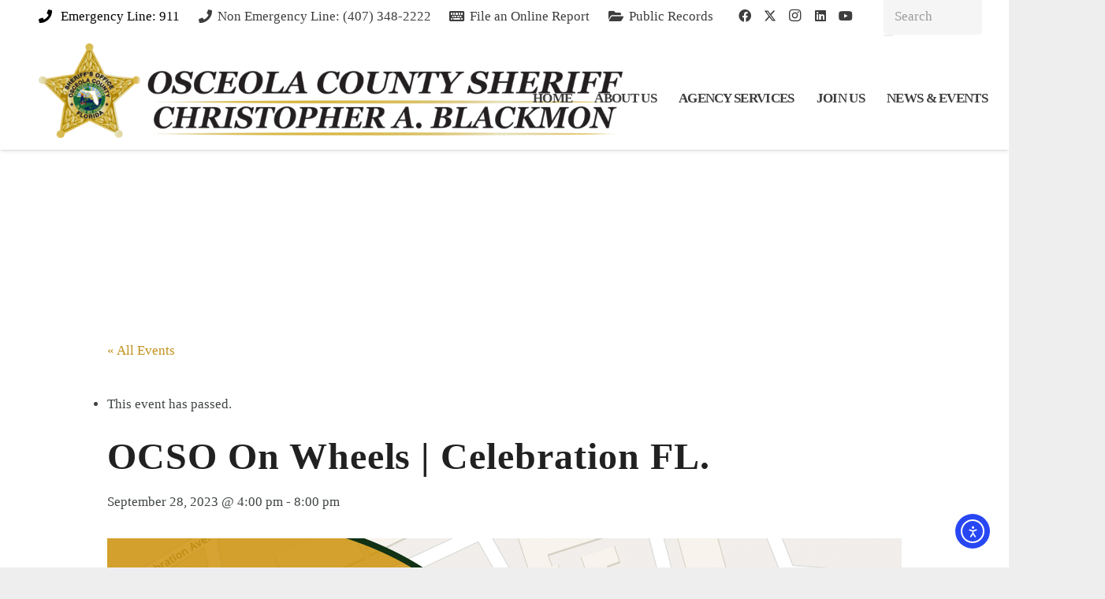

--- FILE ---
content_type: text/html; charset=UTF-8
request_url: https://www.osceolasheriff.org/event/ocso-on-wheels-celebration-fl/
body_size: 26305
content:
<!DOCTYPE HTML>
<html lang="en-US">
<head>
	<meta charset="UTF-8">
	<script>!function(e,c){e[c]=e[c]+(e[c]&&" ")+"quform-js"}(document.documentElement,"className");</script><link rel='stylesheet' id='tec-variables-skeleton-css' href='https://www.osceolasheriff.org/wp-content/plugins/the-events-calendar/common/build/css/variables-skeleton.css?ver=6.10.1' media='all' />
<link rel='stylesheet' id='tribe-common-skeleton-style-css' href='https://www.osceolasheriff.org/wp-content/plugins/the-events-calendar/common/build/css/common-skeleton.css?ver=6.10.1' media='all' />
<link rel='stylesheet' id='tribe-events-views-v2-bootstrap-datepicker-styles-css' href='https://www.osceolasheriff.org/wp-content/plugins/the-events-calendar/vendor/bootstrap-datepicker/css/bootstrap-datepicker.standalone.min.css?ver=6.15.13.1' media='all' />
<link rel='stylesheet' id='tribe-tooltipster-css-css' href='https://www.osceolasheriff.org/wp-content/plugins/the-events-calendar/common/vendor/tooltipster/tooltipster.bundle.min.css?ver=6.10.1' media='all' />
<link rel='stylesheet' id='tribe-events-views-v2-skeleton-css' href='https://www.osceolasheriff.org/wp-content/plugins/the-events-calendar/build/css/views-skeleton.css?ver=6.15.13.1' media='all' />
<meta name='robots' content='index, follow, max-image-preview:large, max-snippet:-1, max-video-preview:-1' />

	<!-- This site is optimized with the Yoast SEO Premium plugin v26.7 (Yoast SEO v26.7) - https://yoast.com/wordpress/plugins/seo/ -->
	<title>OCSO On Wheels | Celebration FL. - Osceola County Sheriff&#039;s Office - Sheriff Chris A. Blackmon</title>
	<link rel="canonical" href="https://www.osceolasheriff.org/event/ocso-on-wheels-celebration-fl/" />
	<meta property="og:locale" content="en_US" />
	<meta property="og:type" content="article" />
	<meta property="og:title" content="OCSO On Wheels | Celebration FL." />
	<meta property="og:url" content="https://www.osceolasheriff.org/event/ocso-on-wheels-celebration-fl/" />
	<meta property="og:site_name" content="Osceola County Sheriff&#039;s Office - Sheriff Chris A. Blackmon" />
	<meta property="article:publisher" content="https://www.facebook.com/osceolasheriff/" />
	<meta property="og:image" content="https://www.osceolasheriff.org/wp-content/uploads/2023/08/9Celebration_location_SEP28.jpg" />
	<meta property="og:image:width" content="1920" />
	<meta property="og:image:height" content="1080" />
	<meta property="og:image:type" content="image/jpeg" />
	<meta name="twitter:card" content="summary_large_image" />
	<meta name="twitter:site" content="@OsceolaSheriff" />
	<script type="application/ld+json" class="yoast-schema-graph">{"@context":"https://schema.org","@graph":[{"@type":"WebPage","@id":"https://www.osceolasheriff.org/event/ocso-on-wheels-celebration-fl/","url":"https://www.osceolasheriff.org/event/ocso-on-wheels-celebration-fl/","name":"OCSO On Wheels | Celebration FL. - Osceola County Sheriff&#039;s Office - Sheriff Chris A. Blackmon","isPartOf":{"@id":"https://www.osceolasheriff.org/#website"},"primaryImageOfPage":{"@id":"https://www.osceolasheriff.org/event/ocso-on-wheels-celebration-fl/#primaryimage"},"image":{"@id":"https://www.osceolasheriff.org/event/ocso-on-wheels-celebration-fl/#primaryimage"},"thumbnailUrl":"https://www.osceolasheriff.org/wp-content/uploads/2023/08/9Celebration_location_SEP28.jpg","datePublished":"2023-08-31T14:24:32+00:00","breadcrumb":{"@id":"https://www.osceolasheriff.org/event/ocso-on-wheels-celebration-fl/#breadcrumb"},"inLanguage":"en-US","potentialAction":[{"@type":"ReadAction","target":["https://www.osceolasheriff.org/event/ocso-on-wheels-celebration-fl/"]}]},{"@type":"ImageObject","inLanguage":"en-US","@id":"https://www.osceolasheriff.org/event/ocso-on-wheels-celebration-fl/#primaryimage","url":"https://www.osceolasheriff.org/wp-content/uploads/2023/08/9Celebration_location_SEP28.jpg","contentUrl":"https://www.osceolasheriff.org/wp-content/uploads/2023/08/9Celebration_location_SEP28.jpg","width":1920,"height":1080,"caption":"Celebration Front Street, Front Street and Market Street, Celebration, Florida 34747"},{"@type":"BreadcrumbList","@id":"https://www.osceolasheriff.org/event/ocso-on-wheels-celebration-fl/#breadcrumb","itemListElement":[{"@type":"ListItem","position":1,"name":"Home","item":"https://www.osceolasheriff.org/"},{"@type":"ListItem","position":2,"name":"Events","item":"https://www.osceolasheriff.org/events/"},{"@type":"ListItem","position":3,"name":"OCSO On Wheels | Celebration FL."}]},{"@type":"WebSite","@id":"https://www.osceolasheriff.org/#website","url":"https://www.osceolasheriff.org/","name":"Osceola County Sheriff's Office - Sheriff Chris A. Blackmon","description":"","publisher":{"@id":"https://www.osceolasheriff.org/#organization"},"alternateName":"Osceola County Sheriff","potentialAction":[{"@type":"SearchAction","target":{"@type":"EntryPoint","urlTemplate":"https://www.osceolasheriff.org/?s={search_term_string}"},"query-input":{"@type":"PropertyValueSpecification","valueRequired":true,"valueName":"search_term_string"}}],"inLanguage":"en-US"},{"@type":"Organization","@id":"https://www.osceolasheriff.org/#organization","name":"Osceola County Sheriff's Office - Sheriff Chris A. Blackmon","alternateName":"Osceola County Sheriff's Office","url":"https://www.osceolasheriff.org/","logo":{"@type":"ImageObject","inLanguage":"en-US","@id":"https://www.osceolasheriff.org/#/schema/logo/image/","url":"https://www.osceolasheriff.org/wp-content/uploads/2025/06/c-OCSO-LOGO-black.png","contentUrl":"https://www.osceolasheriff.org/wp-content/uploads/2025/06/c-OCSO-LOGO-black.png","width":776,"height":194,"caption":"Osceola County Sheriff's Office - Sheriff Chris A. Blackmon"},"image":{"@id":"https://www.osceolasheriff.org/#/schema/logo/image/"},"sameAs":["https://www.facebook.com/osceolasheriff/","https://x.com/OsceolaSheriff","https://instagram.com/osceolasheriff/","https://www.linkedin.com/company/osceolasheriff","http://www.youtube.com/c/OsceolaCountySheriffsOffice"]},{"@type":"Event","name":"OCSO On Wheels | Celebration FL.","description":"","image":{"@id":"https://www.osceolasheriff.org/event/ocso-on-wheels-celebration-fl/#primaryimage"},"url":"https://www.osceolasheriff.org/event/ocso-on-wheels-celebration-fl/","eventAttendanceMode":"https://schema.org/OfflineEventAttendanceMode","eventStatus":"https://schema.org/EventScheduled","startDate":"2023-09-28T16:00:00-04:00","endDate":"2023-09-28T20:00:00-04:00","location":{"@type":"Place","name":"Celebration Front Street","description":"","url":"https://www.osceolasheriff.org/venue/celebration-front-street/","address":{"@type":"PostalAddress","streetAddress":"Celebration Front Street, Front Street and Market Street, Celebration, Florida 34747","addressLocality":"Celebration","addressRegion":"FL","postalCode":"34747","addressCountry":"United States"},"telephone":"","sameAs":""},"organizer":{"@type":"Person","name":"Osceola County Sheriff&#8217;s Office","description":"","url":"","telephone":"","email":""},"@id":"https://www.osceolasheriff.org/event/ocso-on-wheels-celebration-fl/#event","mainEntityOfPage":{"@id":"https://www.osceolasheriff.org/event/ocso-on-wheels-celebration-fl/"}}]}</script>
	<!-- / Yoast SEO Premium plugin. -->


<link rel='dns-prefetch' href='//connect.facebook.net' />
<link rel='dns-prefetch' href='//cdn.elementor.com' />
<link rel='dns-prefetch' href='//www.googletagmanager.com' />
<link rel="alternate" type="application/rss+xml" title="Osceola County Sheriff&#039;s Office - Sheriff Chris A. Blackmon &raquo; Feed" href="https://www.osceolasheriff.org/feed/" />
<link rel="alternate" type="text/calendar" title="Osceola County Sheriff&#039;s Office - Sheriff Chris A. Blackmon &raquo; iCal Feed" href="https://www.osceolasheriff.org/events/?ical=1" />
<link rel="alternate" title="oEmbed (JSON)" type="application/json+oembed" href="https://www.osceolasheriff.org/wp-json/oembed/1.0/embed?url=https%3A%2F%2Fwww.osceolasheriff.org%2Fevent%2Focso-on-wheels-celebration-fl%2F" />
<link rel="alternate" title="oEmbed (XML)" type="text/xml+oembed" href="https://www.osceolasheriff.org/wp-json/oembed/1.0/embed?url=https%3A%2F%2Fwww.osceolasheriff.org%2Fevent%2Focso-on-wheels-celebration-fl%2F&#038;format=xml" />
		<style>
			.lazyload,
			.lazyloading {
				max-width: 100%;
			}
		</style>
		<meta name="viewport" content="width=device-width, initial-scale=1">
<meta name="theme-color" content="#333333">
<style id='wp-img-auto-sizes-contain-inline-css'>
img:is([sizes=auto i],[sizes^="auto," i]){contain-intrinsic-size:3000px 1500px}
/*# sourceURL=wp-img-auto-sizes-contain-inline-css */
</style>
<link rel='stylesheet' id='tribe-events-pro-mini-calendar-block-styles-css' href='https://www.osceolasheriff.org/wp-content/plugins/events-calendar-pro/build/css/tribe-events-pro-mini-calendar-block.css?ver=7.7.11' media='all' />
<link rel='stylesheet' id='tribe-events-virtual-single-skeleton-css' href='https://www.osceolasheriff.org/wp-content/plugins/events-calendar-pro/build/css/events-virtual-single-skeleton.css?ver=7.7.11' media='all' />
<link rel='stylesheet' id='tribe-events-calendar-pro-style-css' href='https://www.osceolasheriff.org/wp-content/plugins/events-calendar-pro/build/css/tribe-events-pro-full.css?ver=7.7.11' media='all' />
<link rel='stylesheet' id='tec-events-pro-single-css' href='https://www.osceolasheriff.org/wp-content/plugins/events-calendar-pro/build/css/events-single.css?ver=7.7.11' media='all' />
<link rel='stylesheet' id='tribe-events-virtual-skeleton-css' href='https://www.osceolasheriff.org/wp-content/plugins/events-calendar-pro/build/css/events-virtual-skeleton.css?ver=7.7.11' media='all' />
<link rel='stylesheet' id='tribe-events-v2-single-skeleton-css' href='https://www.osceolasheriff.org/wp-content/plugins/the-events-calendar/build/css/tribe-events-single-skeleton.css?ver=6.15.13.1' media='all' />
<link rel='stylesheet' id='tribe-events-virtual-single-v2-skeleton-css' href='https://www.osceolasheriff.org/wp-content/plugins/events-calendar-pro/build/css/events-virtual-single-v2-skeleton.css?ver=7.7.11' media='all' />
<link rel='stylesheet' id='tec-variables-full-css' href='https://www.osceolasheriff.org/wp-content/plugins/the-events-calendar/common/build/css/variables-full.css?ver=6.10.1' media='all' />
<link rel='stylesheet' id='tribe-events-v2-virtual-single-block-css' href='https://www.osceolasheriff.org/wp-content/plugins/events-calendar-pro/build/css/events-virtual-single-block.css?ver=7.7.11' media='all' />
<link rel='stylesheet' id='tec-events-pro-single-style-css' href='https://www.osceolasheriff.org/wp-content/plugins/events-calendar-pro/build/css/custom-tables-v1/single.css?ver=7.7.11' media='all' />
<style id='wp-emoji-styles-inline-css'>

	img.wp-smiley, img.emoji {
		display: inline !important;
		border: none !important;
		box-shadow: none !important;
		height: 1em !important;
		width: 1em !important;
		margin: 0 0.07em !important;
		vertical-align: -0.1em !important;
		background: none !important;
		padding: 0 !important;
	}
/*# sourceURL=wp-emoji-styles-inline-css */
</style>
<link rel='stylesheet' id='contact-form-7-css' href='https://www.osceolasheriff.org/wp-content/plugins/contact-form-7/includes/css/styles.css?ver=6.1.4' media='all' />
<link rel='stylesheet' id='slidingmessages-css' href='https://www.osceolasheriff.org/wp-content/plugins/slidingmessages/assets/css/slidingmessages.css?ver=3.4' media='all' />
<link rel='stylesheet' id='fontawesome-css' href='https://www.osceolasheriff.org/wp-content/plugins/slidingmessages/assets/css/font-awesome.min.css?ver=3.4' media='all' />
<link rel='stylesheet' id='quform-css' href='https://www.osceolasheriff.org/wp-content/plugins/quform/cache/quform.css?ver=1767017514' media='all' />
<link rel='stylesheet' id='ea11y-widget-fonts-css' href='https://www.osceolasheriff.org/wp-content/plugins/pojo-accessibility/assets/build/fonts.css?ver=3.9.1' media='all' />
<link rel='stylesheet' id='ea11y-skip-link-css' href='https://www.osceolasheriff.org/wp-content/plugins/pojo-accessibility/assets/build/skip-link.css?ver=3.9.1' media='all' />
<link rel='stylesheet' id='tribe-events-block-event-venue-css' href='https://www.osceolasheriff.org/wp-content/plugins/the-events-calendar/build/event-venue/frontend.css?ver=6.15.13.1' media='all' />
<link rel='stylesheet' id='tablepress-default-css' href='https://www.osceolasheriff.org/wp-content/plugins/tablepress/css/build/default.css?ver=3.2.6' media='all' />
<link rel='stylesheet' id='us-theme-css' href='https://www.osceolasheriff.org/wp-content/uploads/us-assets/www.osceolasheriff.org.css?ver=902c169f' media='all' />
<script src="https://www.osceolasheriff.org/wp-includes/js/jquery/jquery.min.js?ver=3.7.1" id="jquery-core-js"></script>
<script src="https://www.osceolasheriff.org/wp-content/plugins/the-events-calendar/common/build/js/tribe-common.js?ver=9c44e11f3503a33e9540" id="tribe-common-js"></script>
<script src="https://www.osceolasheriff.org/wp-content/plugins/the-events-calendar/build/js/views/breakpoints.js?ver=4208de2df2852e0b91ec" id="tribe-events-views-v2-breakpoints-js"></script>
<script src="//www.osceolasheriff.org/wp-content/plugins/revslider/sr6/assets/js/rbtools.min.js?ver=6.7.40" async id="tp-tools-js"></script>
<script src="//www.osceolasheriff.org/wp-content/plugins/revslider/sr6/assets/js/rs6.min.js?ver=6.7.40" async id="revmin-js"></script>
<script src="https://www.osceolasheriff.org/wp-content/plugins/slidingmessages/assets/js/slidingmessages.js?ver=3.4" id="slidingmessages-js"></script>
<script id="slidingmessages-js-after">
var slidingmarketing = {"on_hide":"","reshow_after_setup":"","reshow_after_setup_timer":"days","hide_mobile":"","hide_mobile_resolution":"","post_id":42556};
//# sourceURL=slidingmessages-js-after
</script>
<script></script><link rel="https://api.w.org/" href="https://www.osceolasheriff.org/wp-json/" /><link rel="alternate" title="JSON" type="application/json" href="https://www.osceolasheriff.org/wp-json/wp/v2/tribe_events/42556" /><link rel="EditURI" type="application/rsd+xml" title="RSD" href="https://www.osceolasheriff.org/xmlrpc.php?rsd" />
<meta name="generator" content="WordPress 6.9" />
<link rel='shortlink' href='https://www.osceolasheriff.org/?p=42556' />
<meta name="generator" content="Site Kit by Google 1.170.0" /><script type="text/javascript">
(function(url){
	if(/(?:Chrome\/26\.0\.1410\.63 Safari\/537\.31|WordfenceTestMonBot)/.test(navigator.userAgent)){ return; }
	var addEvent = function(evt, handler) {
		if (window.addEventListener) {
			document.addEventListener(evt, handler, false);
		} else if (window.attachEvent) {
			document.attachEvent('on' + evt, handler);
		}
	};
	var removeEvent = function(evt, handler) {
		if (window.removeEventListener) {
			document.removeEventListener(evt, handler, false);
		} else if (window.detachEvent) {
			document.detachEvent('on' + evt, handler);
		}
	};
	var evts = 'contextmenu dblclick drag dragend dragenter dragleave dragover dragstart drop keydown keypress keyup mousedown mousemove mouseout mouseover mouseup mousewheel scroll'.split(' ');
	var logHuman = function() {
		if (window.wfLogHumanRan) { return; }
		window.wfLogHumanRan = true;
		var wfscr = document.createElement('script');
		wfscr.type = 'text/javascript';
		wfscr.async = true;
		wfscr.src = url + '&r=' + Math.random();
		(document.getElementsByTagName('head')[0]||document.getElementsByTagName('body')[0]).appendChild(wfscr);
		for (var i = 0; i < evts.length; i++) {
			removeEvent(evts[i], logHuman);
		}
	};
	for (var i = 0; i < evts.length; i++) {
		addEvent(evts[i], logHuman);
	}
})('//www.osceolasheriff.org/?wordfence_lh=1&hid=1B921F877FD12F3F545C5FBE57F3ABDC');
</script><meta name="tec-api-version" content="v1"><meta name="tec-api-origin" content="https://www.osceolasheriff.org"><link rel="alternate" href="https://www.osceolasheriff.org/wp-json/tribe/events/v1/events/42556" />		<script>
			document.documentElement.className = document.documentElement.className.replace('no-js', 'js');
		</script>
				<style>
			.no-js img.lazyload {
				display: none;
			}

			figure.wp-block-image img.lazyloading {
				min-width: 150px;
			}

			.lazyload,
			.lazyloading {
				--smush-placeholder-width: 100px;
				--smush-placeholder-aspect-ratio: 1/1;
				width: var(--smush-image-width, var(--smush-placeholder-width)) !important;
				aspect-ratio: var(--smush-image-aspect-ratio, var(--smush-placeholder-aspect-ratio)) !important;
			}

						.lazyload, .lazyloading {
				opacity: 0;
			}

			.lazyloaded {
				opacity: 1;
				transition: opacity 400ms;
				transition-delay: 0ms;
			}

					</style>
				<script id="us_add_no_touch">
			if ( ! /Android|webOS|iPhone|iPad|iPod|BlackBerry|IEMobile|Opera Mini/i.test( navigator.userAgent ) ) {
				document.documentElement.classList.add( "no-touch" );
			}
		</script>
				<script id="us_color_scheme_switch_class">
			if ( document.cookie.includes( "us_color_scheme_switch_is_on=true" ) ) {
				document.documentElement.classList.add( "us-color-scheme-on" );
			}
		</script>
		<meta name="generator" content="Powered by WPBakery Page Builder - drag and drop page builder for WordPress."/>
<meta name="generator" content="Powered by Slider Revolution 6.7.40 - responsive, Mobile-Friendly Slider Plugin for WordPress with comfortable drag and drop interface." />
<link rel="icon" href="https://www.osceolasheriff.org/wp-content/smush-webp/2019/11/Sheriff-Star_icon_edit-c-150x150.png.webp" sizes="32x32" />
<link rel="icon" href="https://www.osceolasheriff.org/wp-content/uploads/2019/11/Sheriff-Star_icon_edit-c.png" sizes="192x192" />
<link rel="apple-touch-icon" href="https://www.osceolasheriff.org/wp-content/uploads/2019/11/Sheriff-Star_icon_edit-c.png" />
<meta name="msapplication-TileImage" content="https://www.osceolasheriff.org/wp-content/uploads/2019/11/Sheriff-Star_icon_edit-c.png" />
<script>function setREVStartSize(e){
			//window.requestAnimationFrame(function() {
				window.RSIW = window.RSIW===undefined ? window.innerWidth : window.RSIW;
				window.RSIH = window.RSIH===undefined ? window.innerHeight : window.RSIH;
				try {
					var pw = document.getElementById(e.c).parentNode.offsetWidth,
						newh;
					pw = pw===0 || isNaN(pw) || (e.l=="fullwidth" || e.layout=="fullwidth") ? window.RSIW : pw;
					e.tabw = e.tabw===undefined ? 0 : parseInt(e.tabw);
					e.thumbw = e.thumbw===undefined ? 0 : parseInt(e.thumbw);
					e.tabh = e.tabh===undefined ? 0 : parseInt(e.tabh);
					e.thumbh = e.thumbh===undefined ? 0 : parseInt(e.thumbh);
					e.tabhide = e.tabhide===undefined ? 0 : parseInt(e.tabhide);
					e.thumbhide = e.thumbhide===undefined ? 0 : parseInt(e.thumbhide);
					e.mh = e.mh===undefined || e.mh=="" || e.mh==="auto" ? 0 : parseInt(e.mh,0);
					if(e.layout==="fullscreen" || e.l==="fullscreen")
						newh = Math.max(e.mh,window.RSIH);
					else{
						e.gw = Array.isArray(e.gw) ? e.gw : [e.gw];
						for (var i in e.rl) if (e.gw[i]===undefined || e.gw[i]===0) e.gw[i] = e.gw[i-1];
						e.gh = e.el===undefined || e.el==="" || (Array.isArray(e.el) && e.el.length==0)? e.gh : e.el;
						e.gh = Array.isArray(e.gh) ? e.gh : [e.gh];
						for (var i in e.rl) if (e.gh[i]===undefined || e.gh[i]===0) e.gh[i] = e.gh[i-1];
											
						var nl = new Array(e.rl.length),
							ix = 0,
							sl;
						e.tabw = e.tabhide>=pw ? 0 : e.tabw;
						e.thumbw = e.thumbhide>=pw ? 0 : e.thumbw;
						e.tabh = e.tabhide>=pw ? 0 : e.tabh;
						e.thumbh = e.thumbhide>=pw ? 0 : e.thumbh;
						for (var i in e.rl) nl[i] = e.rl[i]<window.RSIW ? 0 : e.rl[i];
						sl = nl[0];
						for (var i in nl) if (sl>nl[i] && nl[i]>0) { sl = nl[i]; ix=i;}
						var m = pw>(e.gw[ix]+e.tabw+e.thumbw) ? 1 : (pw-(e.tabw+e.thumbw)) / (e.gw[ix]);
						newh =  (e.gh[ix] * m) + (e.tabh + e.thumbh);
					}
					var el = document.getElementById(e.c);
					if (el!==null && el) el.style.height = newh+"px";
					el = document.getElementById(e.c+"_wrapper");
					if (el!==null && el) {
						el.style.height = newh+"px";
						el.style.display = "block";
					}
				} catch(e){
					console.log("Failure at Presize of Slider:" + e)
				}
			//});
		  };</script>
<noscript><style> .wpb_animate_when_almost_visible { opacity: 1; }</style></noscript>		<style id="us-icon-fonts">@font-face{font-display:swap;font-style:normal;font-family:"fontawesome";font-weight:900;src:url("https://www.osceolasheriff.org/wp-content/themes/Impreza/fonts/fa-solid-900.woff2?ver=8.41") format("woff2")}.fas{font-family:"fontawesome";font-weight:900}@font-face{font-display:swap;font-style:normal;font-family:"fontawesome";font-weight:400;src:url("https://www.osceolasheriff.org/wp-content/themes/Impreza/fonts/fa-regular-400.woff2?ver=8.41") format("woff2")}.far{font-family:"fontawesome";font-weight:400}@font-face{font-display:swap;font-style:normal;font-family:"fontawesome";font-weight:300;src:url("https://www.osceolasheriff.org/wp-content/themes/Impreza/fonts/fa-light-300.woff2?ver=8.41") format("woff2")}.fal{font-family:"fontawesome";font-weight:300}@font-face{font-display:swap;font-style:normal;font-family:"Font Awesome 5 Duotone";font-weight:900;src:url("https://www.osceolasheriff.org/wp-content/themes/Impreza/fonts/fa-duotone-900.woff2?ver=8.41") format("woff2")}.fad{font-family:"Font Awesome 5 Duotone";font-weight:900}.fad{position:relative}.fad:before{position:absolute}.fad:after{opacity:0.4}@font-face{font-display:swap;font-style:normal;font-family:"Font Awesome 5 Brands";font-weight:400;src:url("https://www.osceolasheriff.org/wp-content/themes/Impreza/fonts/fa-brands-400.woff2?ver=8.41") format("woff2")}.fab{font-family:"Font Awesome 5 Brands";font-weight:400}@font-face{font-display:block;font-style:normal;font-family:"Material Icons";font-weight:400;src:url("https://www.osceolasheriff.org/wp-content/themes/Impreza/fonts/material-icons.woff2?ver=8.41") format("woff2")}.material-icons{font-family:"Material Icons";font-weight:400}</style>
				<style id="us-current-header-css"> .l-subheader.at_top,.l-subheader.at_top .w-dropdown-list,.l-subheader.at_top .type_mobile .w-nav-list.level_1{background:var(--color-header-top-bg);color:var(--color-header-top-text)}.no-touch .l-subheader.at_top a:hover,.no-touch .l-header.bg_transparent .l-subheader.at_top .w-dropdown.opened a:hover{color:var(--color-header-top-text-hover)}.l-header.bg_transparent:not(.sticky) .l-subheader.at_top{background:var(--color-header-top-transparent-bg);color:var(--color-header-top-transparent-text)}.no-touch .l-header.bg_transparent:not(.sticky) .at_top .w-cart-link:hover,.no-touch .l-header.bg_transparent:not(.sticky) .at_top .w-text a:hover,.no-touch .l-header.bg_transparent:not(.sticky) .at_top .w-html a:hover,.no-touch .l-header.bg_transparent:not(.sticky) .at_top .w-nav>a:hover,.no-touch .l-header.bg_transparent:not(.sticky) .at_top .w-menu a:hover,.no-touch .l-header.bg_transparent:not(.sticky) .at_top .w-search>a:hover,.no-touch .l-header.bg_transparent:not(.sticky) .at_top .w-socials.shape_none.color_text a:hover,.no-touch .l-header.bg_transparent:not(.sticky) .at_top .w-socials.shape_none.color_link a:hover,.no-touch .l-header.bg_transparent:not(.sticky) .at_top .w-dropdown a:hover,.no-touch .l-header.bg_transparent:not(.sticky) .at_top .type_desktop .menu-item.level_1.opened>a,.no-touch .l-header.bg_transparent:not(.sticky) .at_top .type_desktop .menu-item.level_1:hover>a{color:var(--color-header-transparent-text-hover)}.l-subheader.at_middle,.l-subheader.at_middle .w-dropdown-list,.l-subheader.at_middle .type_mobile .w-nav-list.level_1{background:var(--color-header-middle-bg);color:var(--color-header-middle-text)}.no-touch .l-subheader.at_middle a:hover,.no-touch .l-header.bg_transparent .l-subheader.at_middle .w-dropdown.opened a:hover{color:var(--color-header-middle-text-hover)}.l-header.bg_transparent:not(.sticky) .l-subheader.at_middle{background:var(--color-header-transparent-bg);color:var(--color-header-transparent-text)}.no-touch .l-header.bg_transparent:not(.sticky) .at_middle .w-cart-link:hover,.no-touch .l-header.bg_transparent:not(.sticky) .at_middle .w-text a:hover,.no-touch .l-header.bg_transparent:not(.sticky) .at_middle .w-html a:hover,.no-touch .l-header.bg_transparent:not(.sticky) .at_middle .w-nav>a:hover,.no-touch .l-header.bg_transparent:not(.sticky) .at_middle .w-menu a:hover,.no-touch .l-header.bg_transparent:not(.sticky) .at_middle .w-search>a:hover,.no-touch .l-header.bg_transparent:not(.sticky) .at_middle .w-socials.shape_none.color_text a:hover,.no-touch .l-header.bg_transparent:not(.sticky) .at_middle .w-socials.shape_none.color_link a:hover,.no-touch .l-header.bg_transparent:not(.sticky) .at_middle .w-dropdown a:hover,.no-touch .l-header.bg_transparent:not(.sticky) .at_middle .type_desktop .menu-item.level_1.opened>a,.no-touch .l-header.bg_transparent:not(.sticky) .at_middle .type_desktop .menu-item.level_1:hover>a{color:var(--color-header-transparent-text-hover)}.header_ver .l-header{background:var(--color-header-middle-bg);color:var(--color-header-middle-text)}@media (min-width:1201px){.hidden_for_default{display:none!important}.l-subheader.at_bottom{display:none}.l-header{position:relative;z-index:111}.l-subheader{margin:0 auto}.l-subheader.width_full{padding-left:1.5rem;padding-right:1.5rem}.l-subheader-h{display:flex;align-items:center;position:relative;margin:0 auto;max-width:var(--site-content-width,1200px);height:inherit}.w-header-show{display:none}.l-header.pos_fixed{position:fixed;left:var(--site-outline-width,0);right:var(--site-outline-width,0)}.l-header.pos_fixed:not(.notransition) .l-subheader{transition-property:transform,background,box-shadow,line-height,height,visibility;transition-duration:.3s;transition-timing-function:cubic-bezier(.78,.13,.15,.86)}.headerinpos_bottom.sticky_first_section .l-header.pos_fixed{position:fixed!important}.header_hor .l-header.sticky_auto_hide{transition:margin .3s cubic-bezier(.78,.13,.15,.86) .1s}.header_hor .l-header.sticky_auto_hide.down{margin-top:calc(-1.1 * var(--header-sticky-height,0px) )}.l-header.bg_transparent:not(.sticky) .l-subheader{box-shadow:none!important;background:none}.l-header.bg_transparent~.l-main .l-section.width_full.height_auto:first-of-type>.l-section-h{padding-top:0!important;padding-bottom:0!important}.l-header.pos_static.bg_transparent{position:absolute;left:var(--site-outline-width,0);right:var(--site-outline-width,0)}.l-subheader.width_full .l-subheader-h{max-width:none!important}.l-header.shadow_thin .l-subheader.at_middle,.l-header.shadow_thin .l-subheader.at_bottom{box-shadow:0 1px 0 rgba(0,0,0,0.08)}.l-header.shadow_wide .l-subheader.at_middle,.l-header.shadow_wide .l-subheader.at_bottom{box-shadow:0 3px 5px -1px rgba(0,0,0,0.1),0 2px 1px -1px rgba(0,0,0,0.05)}.header_hor .l-subheader-cell>.w-cart{margin-left:0;margin-right:0}:root{--header-height:190px;--header-sticky-height:90px}.l-header:before{content:'190'}.l-header.sticky:before{content:'90'}.l-subheader.at_top{line-height:40px;height:40px;overflow:visible;visibility:visible}.l-header.sticky .l-subheader.at_top{line-height:40px;height:40px;overflow:visible;visibility:visible}.l-subheader.at_middle{line-height:150px;height:150px;overflow:visible;visibility:visible}.l-header.sticky .l-subheader.at_middle{line-height:50px;height:50px;overflow:visible;visibility:visible}.l-subheader.at_bottom{line-height:50px;height:50px;overflow:visible;visibility:visible}.l-header.sticky .l-subheader.at_bottom{line-height:50px;height:50px;overflow:visible;visibility:visible}.headerinpos_above .l-header.pos_fixed{overflow:hidden;transition:transform 0.3s;transform:translate3d(0,-100%,0)}.headerinpos_above .l-header.pos_fixed.sticky{overflow:visible;transform:none}.headerinpos_above .l-header.pos_fixed~.l-section>.l-section-h,.headerinpos_above .l-header.pos_fixed~.l-main .l-section:first-of-type>.l-section-h{padding-top:0!important}.headerinpos_below .l-header.pos_fixed:not(.sticky){position:absolute;top:100%}.headerinpos_below .l-header.pos_fixed~.l-main>.l-section:first-of-type>.l-section-h{padding-top:0!important}.headerinpos_below .l-header.pos_fixed~.l-main .l-section.full_height:nth-of-type(2){min-height:100vh}.headerinpos_below .l-header.pos_fixed~.l-main>.l-section:nth-of-type(2)>.l-section-h{padding-top:var(--header-height)}.headerinpos_bottom .l-header.pos_fixed:not(.sticky){position:absolute;top:100vh}.headerinpos_bottom .l-header.pos_fixed~.l-main>.l-section:first-of-type>.l-section-h{padding-top:0!important}.headerinpos_bottom .l-header.pos_fixed~.l-main>.l-section:first-of-type>.l-section-h{padding-bottom:var(--header-height)}.headerinpos_bottom .l-header.pos_fixed.bg_transparent~.l-main .l-section.valign_center:not(.height_auto):first-of-type>.l-section-h{top:calc( var(--header-height) / 2 )}.headerinpos_bottom .l-header.pos_fixed:not(.sticky) .w-cart-dropdown,.headerinpos_bottom .l-header.pos_fixed:not(.sticky) .w-nav.type_desktop .w-nav-list.level_2{bottom:100%;transform-origin:0 100%}.headerinpos_bottom .l-header.pos_fixed:not(.sticky) .w-nav.type_mobile.m_layout_dropdown .w-nav-list.level_1{top:auto;bottom:100%;box-shadow:var(--box-shadow-up)}.headerinpos_bottom .l-header.pos_fixed:not(.sticky) .w-nav.type_desktop .w-nav-list.level_3,.headerinpos_bottom .l-header.pos_fixed:not(.sticky) .w-nav.type_desktop .w-nav-list.level_4{top:auto;bottom:0;transform-origin:0 100%}.headerinpos_bottom .l-header.pos_fixed:not(.sticky) .w-dropdown-list{top:auto;bottom:-0.4em;padding-top:0.4em;padding-bottom:2.4em}.admin-bar .l-header.pos_static.bg_solid~.l-main .l-section.full_height:first-of-type{min-height:calc( 100vh - var(--header-height) - 32px )}.admin-bar .l-header.pos_fixed:not(.sticky_auto_hide)~.l-main .l-section.full_height:not(:first-of-type){min-height:calc( 100vh - var(--header-sticky-height) - 32px )}.admin-bar.headerinpos_below .l-header.pos_fixed~.l-main .l-section.full_height:nth-of-type(2){min-height:calc(100vh - 32px)}}@media (min-width:1201px) and (max-width:1200px){.hidden_for_laptops{display:none!important}.l-subheader.at_bottom{display:none}.l-header{position:relative;z-index:111}.l-subheader{margin:0 auto}.l-subheader.width_full{padding-left:1.5rem;padding-right:1.5rem}.l-subheader-h{display:flex;align-items:center;position:relative;margin:0 auto;max-width:var(--site-content-width,1200px);height:inherit}.w-header-show{display:none}.l-header.pos_fixed{position:fixed;left:var(--site-outline-width,0);right:var(--site-outline-width,0)}.l-header.pos_fixed:not(.notransition) .l-subheader{transition-property:transform,background,box-shadow,line-height,height,visibility;transition-duration:.3s;transition-timing-function:cubic-bezier(.78,.13,.15,.86)}.headerinpos_bottom.sticky_first_section .l-header.pos_fixed{position:fixed!important}.header_hor .l-header.sticky_auto_hide{transition:margin .3s cubic-bezier(.78,.13,.15,.86) .1s}.header_hor .l-header.sticky_auto_hide.down{margin-top:calc(-1.1 * var(--header-sticky-height,0px) )}.l-header.bg_transparent:not(.sticky) .l-subheader{box-shadow:none!important;background:none}.l-header.bg_transparent~.l-main .l-section.width_full.height_auto:first-of-type>.l-section-h{padding-top:0!important;padding-bottom:0!important}.l-header.pos_static.bg_transparent{position:absolute;left:var(--site-outline-width,0);right:var(--site-outline-width,0)}.l-subheader.width_full .l-subheader-h{max-width:none!important}.l-header.shadow_thin .l-subheader.at_middle,.l-header.shadow_thin .l-subheader.at_bottom{box-shadow:0 1px 0 rgba(0,0,0,0.08)}.l-header.shadow_wide .l-subheader.at_middle,.l-header.shadow_wide .l-subheader.at_bottom{box-shadow:0 3px 5px -1px rgba(0,0,0,0.1),0 2px 1px -1px rgba(0,0,0,0.05)}.header_hor .l-subheader-cell>.w-cart{margin-left:0;margin-right:0}:root{--header-height:190px;--header-sticky-height:90px}.l-header:before{content:'190'}.l-header.sticky:before{content:'90'}.l-subheader.at_top{line-height:40px;height:40px;overflow:visible;visibility:visible}.l-header.sticky .l-subheader.at_top{line-height:40px;height:40px;overflow:visible;visibility:visible}.l-subheader.at_middle{line-height:150px;height:150px;overflow:visible;visibility:visible}.l-header.sticky .l-subheader.at_middle{line-height:50px;height:50px;overflow:visible;visibility:visible}.l-subheader.at_bottom{line-height:50px;height:50px;overflow:visible;visibility:visible}.l-header.sticky .l-subheader.at_bottom{line-height:50px;height:50px;overflow:visible;visibility:visible}.headerinpos_above .l-header.pos_fixed{overflow:hidden;transition:transform 0.3s;transform:translate3d(0,-100%,0)}.headerinpos_above .l-header.pos_fixed.sticky{overflow:visible;transform:none}.headerinpos_above .l-header.pos_fixed~.l-section>.l-section-h,.headerinpos_above .l-header.pos_fixed~.l-main .l-section:first-of-type>.l-section-h{padding-top:0!important}.headerinpos_below .l-header.pos_fixed:not(.sticky){position:absolute;top:100%}.headerinpos_below .l-header.pos_fixed~.l-main>.l-section:first-of-type>.l-section-h{padding-top:0!important}.headerinpos_below .l-header.pos_fixed~.l-main .l-section.full_height:nth-of-type(2){min-height:100vh}.headerinpos_below .l-header.pos_fixed~.l-main>.l-section:nth-of-type(2)>.l-section-h{padding-top:var(--header-height)}.headerinpos_bottom .l-header.pos_fixed:not(.sticky){position:absolute;top:100vh}.headerinpos_bottom .l-header.pos_fixed~.l-main>.l-section:first-of-type>.l-section-h{padding-top:0!important}.headerinpos_bottom .l-header.pos_fixed~.l-main>.l-section:first-of-type>.l-section-h{padding-bottom:var(--header-height)}.headerinpos_bottom .l-header.pos_fixed.bg_transparent~.l-main .l-section.valign_center:not(.height_auto):first-of-type>.l-section-h{top:calc( var(--header-height) / 2 )}.headerinpos_bottom .l-header.pos_fixed:not(.sticky) .w-cart-dropdown,.headerinpos_bottom .l-header.pos_fixed:not(.sticky) .w-nav.type_desktop .w-nav-list.level_2{bottom:100%;transform-origin:0 100%}.headerinpos_bottom .l-header.pos_fixed:not(.sticky) .w-nav.type_mobile.m_layout_dropdown .w-nav-list.level_1{top:auto;bottom:100%;box-shadow:var(--box-shadow-up)}.headerinpos_bottom .l-header.pos_fixed:not(.sticky) .w-nav.type_desktop .w-nav-list.level_3,.headerinpos_bottom .l-header.pos_fixed:not(.sticky) .w-nav.type_desktop .w-nav-list.level_4{top:auto;bottom:0;transform-origin:0 100%}.headerinpos_bottom .l-header.pos_fixed:not(.sticky) .w-dropdown-list{top:auto;bottom:-0.4em;padding-top:0.4em;padding-bottom:2.4em}.admin-bar .l-header.pos_static.bg_solid~.l-main .l-section.full_height:first-of-type{min-height:calc( 100vh - var(--header-height) - 32px )}.admin-bar .l-header.pos_fixed:not(.sticky_auto_hide)~.l-main .l-section.full_height:not(:first-of-type){min-height:calc( 100vh - var(--header-sticky-height) - 32px )}.admin-bar.headerinpos_below .l-header.pos_fixed~.l-main .l-section.full_height:nth-of-type(2){min-height:calc(100vh - 32px)}}@media (min-width:601px) and (max-width:1200px){.hidden_for_tablets{display:none!important}.l-subheader.at_bottom{display:none}.l-header{position:relative;z-index:111}.l-subheader{margin:0 auto}.l-subheader.width_full{padding-left:1.5rem;padding-right:1.5rem}.l-subheader-h{display:flex;align-items:center;position:relative;margin:0 auto;max-width:var(--site-content-width,1200px);height:inherit}.w-header-show{display:none}.l-header.pos_fixed{position:fixed;left:var(--site-outline-width,0);right:var(--site-outline-width,0)}.l-header.pos_fixed:not(.notransition) .l-subheader{transition-property:transform,background,box-shadow,line-height,height,visibility;transition-duration:.3s;transition-timing-function:cubic-bezier(.78,.13,.15,.86)}.headerinpos_bottom.sticky_first_section .l-header.pos_fixed{position:fixed!important}.header_hor .l-header.sticky_auto_hide{transition:margin .3s cubic-bezier(.78,.13,.15,.86) .1s}.header_hor .l-header.sticky_auto_hide.down{margin-top:calc(-1.1 * var(--header-sticky-height,0px) )}.l-header.bg_transparent:not(.sticky) .l-subheader{box-shadow:none!important;background:none}.l-header.bg_transparent~.l-main .l-section.width_full.height_auto:first-of-type>.l-section-h{padding-top:0!important;padding-bottom:0!important}.l-header.pos_static.bg_transparent{position:absolute;left:var(--site-outline-width,0);right:var(--site-outline-width,0)}.l-subheader.width_full .l-subheader-h{max-width:none!important}.l-header.shadow_thin .l-subheader.at_middle,.l-header.shadow_thin .l-subheader.at_bottom{box-shadow:0 1px 0 rgba(0,0,0,0.08)}.l-header.shadow_wide .l-subheader.at_middle,.l-header.shadow_wide .l-subheader.at_bottom{box-shadow:0 3px 5px -1px rgba(0,0,0,0.1),0 2px 1px -1px rgba(0,0,0,0.05)}.header_hor .l-subheader-cell>.w-cart{margin-left:0;margin-right:0}:root{--header-height:120px;--header-sticky-height:90px}.l-header:before{content:'120'}.l-header.sticky:before{content:'90'}.l-subheader.at_top{line-height:40px;height:40px;overflow:visible;visibility:visible}.l-header.sticky .l-subheader.at_top{line-height:40px;height:40px;overflow:visible;visibility:visible}.l-subheader.at_middle{line-height:80px;height:80px;overflow:visible;visibility:visible}.l-header.sticky .l-subheader.at_middle{line-height:50px;height:50px;overflow:visible;visibility:visible}.l-subheader.at_bottom{line-height:50px;height:50px;overflow:visible;visibility:visible}.l-header.sticky .l-subheader.at_bottom{line-height:50px;height:50px;overflow:visible;visibility:visible}}@media (max-width:600px){.hidden_for_mobiles{display:none!important}.l-subheader.at_top{display:none}.l-subheader.at_bottom{display:none}.l-header{position:relative;z-index:111}.l-subheader{margin:0 auto}.l-subheader.width_full{padding-left:1.5rem;padding-right:1.5rem}.l-subheader-h{display:flex;align-items:center;position:relative;margin:0 auto;max-width:var(--site-content-width,1200px);height:inherit}.w-header-show{display:none}.l-header.pos_fixed{position:fixed;left:var(--site-outline-width,0);right:var(--site-outline-width,0)}.l-header.pos_fixed:not(.notransition) .l-subheader{transition-property:transform,background,box-shadow,line-height,height,visibility;transition-duration:.3s;transition-timing-function:cubic-bezier(.78,.13,.15,.86)}.headerinpos_bottom.sticky_first_section .l-header.pos_fixed{position:fixed!important}.header_hor .l-header.sticky_auto_hide{transition:margin .3s cubic-bezier(.78,.13,.15,.86) .1s}.header_hor .l-header.sticky_auto_hide.down{margin-top:calc(-1.1 * var(--header-sticky-height,0px) )}.l-header.bg_transparent:not(.sticky) .l-subheader{box-shadow:none!important;background:none}.l-header.bg_transparent~.l-main .l-section.width_full.height_auto:first-of-type>.l-section-h{padding-top:0!important;padding-bottom:0!important}.l-header.pos_static.bg_transparent{position:absolute;left:var(--site-outline-width,0);right:var(--site-outline-width,0)}.l-subheader.width_full .l-subheader-h{max-width:none!important}.l-header.shadow_thin .l-subheader.at_middle,.l-header.shadow_thin .l-subheader.at_bottom{box-shadow:0 1px 0 rgba(0,0,0,0.08)}.l-header.shadow_wide .l-subheader.at_middle,.l-header.shadow_wide .l-subheader.at_bottom{box-shadow:0 3px 5px -1px rgba(0,0,0,0.1),0 2px 1px -1px rgba(0,0,0,0.05)}.header_hor .l-subheader-cell>.w-cart{margin-left:0;margin-right:0}:root{--header-height:50px;--header-sticky-height:50px}.l-header:before{content:'50'}.l-header.sticky:before{content:'50'}.l-subheader.at_top{line-height:40px;height:40px;overflow:visible;visibility:visible}.l-header.sticky .l-subheader.at_top{line-height:40px;height:40px;overflow:visible;visibility:visible}.l-subheader.at_middle{line-height:50px;height:50px;overflow:visible;visibility:visible}.l-header.sticky .l-subheader.at_middle{line-height:50px;height:50px;overflow:visible;visibility:visible}.l-subheader.at_bottom{line-height:50px;height:50px;overflow:visible;visibility:visible}.l-header.sticky .l-subheader.at_bottom{line-height:50px;height:50px;overflow:visible;visibility:visible}}@media (min-width:1201px){.ush_image_1{height:90px!important}.l-header.sticky .ush_image_1{height:90px!important}}@media (min-width:1201px) and (max-width:1200px){.ush_image_1{height:50px!important}.l-header.sticky .ush_image_1{height:30px!important}}@media (min-width:601px) and (max-width:1200px){.ush_image_1{height:50px!important}.l-header.sticky .ush_image_1{height:30px!important}}@media (max-width:600px){.ush_image_1{height:30px!important}.l-header.sticky .ush_image_1{height:20px!important}}.header_hor .ush_menu_1.type_desktop .menu-item.level_1>a:not(.w-btn){padding-left:14px;padding-right:14px}.header_hor .ush_menu_1.type_desktop .menu-item.level_1>a.w-btn{margin-left:14px;margin-right:14px}.header_hor .ush_menu_1.type_desktop.align-edges>.w-nav-list.level_1{margin-left:-14px;margin-right:-14px}.header_ver .ush_menu_1.type_desktop .menu-item.level_1>a:not(.w-btn){padding-top:14px;padding-bottom:14px}.header_ver .ush_menu_1.type_desktop .menu-item.level_1>a.w-btn{margin-top:14px;margin-bottom:14px}.ush_menu_1.type_desktop .menu-item:not(.level_1){font-size:1rem}.ush_menu_1.type_mobile .w-nav-anchor.level_1,.ush_menu_1.type_mobile .w-nav-anchor.level_1 + .w-nav-arrow{font-size:1.1rem}.ush_menu_1.type_mobile .w-nav-anchor:not(.level_1),.ush_menu_1.type_mobile .w-nav-anchor:not(.level_1) + .w-nav-arrow{font-size:0.9rem}@media (min-width:1201px){.ush_menu_1 .w-nav-icon{--icon-size:20px;--icon-size-int:20}}@media (min-width:1201px) and (max-width:1200px){.ush_menu_1 .w-nav-icon{--icon-size:32px;--icon-size-int:32}}@media (min-width:601px) and (max-width:1200px){.ush_menu_1 .w-nav-icon{--icon-size:20px;--icon-size-int:20}}@media (max-width:600px){.ush_menu_1 .w-nav-icon{--icon-size:20px;--icon-size-int:20}}@media screen and (max-width:929px){.w-nav.ush_menu_1>.w-nav-list.level_1{display:none}.ush_menu_1 .w-nav-control{display:flex}}.no-touch .ush_menu_1 .w-nav-item.level_1.opened>a:not(.w-btn),.no-touch .ush_menu_1 .w-nav-item.level_1:hover>a:not(.w-btn){background:#14340d;color:#c08f19}.ush_menu_1 .w-nav-item.level_1.current-menu-item>a:not(.w-btn),.ush_menu_1 .w-nav-item.level_1.current-menu-ancestor>a:not(.w-btn),.ush_menu_1 .w-nav-item.level_1.current-page-ancestor>a:not(.w-btn){background:var(--color-header-transparent-text);color:#ffffff}.l-header.bg_transparent:not(.sticky) .ush_menu_1.type_desktop .w-nav-item.level_1.current-menu-item>a:not(.w-btn),.l-header.bg_transparent:not(.sticky) .ush_menu_1.type_desktop .w-nav-item.level_1.current-menu-ancestor>a:not(.w-btn),.l-header.bg_transparent:not(.sticky) .ush_menu_1.type_desktop .w-nav-item.level_1.current-page-ancestor>a:not(.w-btn){background:transparent;color:#3d3d3d}.ush_menu_1 .w-nav-list:not(.level_1){background:#14340d;color:#ffffff}.no-touch .ush_menu_1 .w-nav-item:not(.level_1)>a:focus,.no-touch .ush_menu_1 .w-nav-item:not(.level_1):hover>a{background:#00796b;color:#ffffff}.ush_menu_1 .w-nav-item:not(.level_1).current-menu-item>a,.ush_menu_1 .w-nav-item:not(.level_1).current-menu-ancestor>a,.ush_menu_1 .w-nav-item:not(.level_1).current-page-ancestor>a{background:transparent;color:#c08f19}@media (min-width:1201px){.ush_search_1.layout_simple{max-width:300px}.ush_search_1.layout_modern.active{width:300px}.ush_search_1{font-size:18px}}@media (min-width:1201px) and (max-width:1200px){.ush_search_1.layout_simple{max-width:250px}.ush_search_1.layout_modern.active{width:250px}.ush_search_1{font-size:24px}}@media (min-width:601px) and (max-width:1200px){.ush_search_1.layout_simple{max-width:200px}.ush_search_1.layout_modern.active{width:200px}.ush_search_1{font-size:22px}}@media (max-width:600px){.ush_search_1{font-size:20px}}.ush_socials_1 .w-socials-list{margin:-0px}.ush_socials_1 .w-socials-item{padding:0px}.ush_hwrapper_1{margin-top:10px!important;margin-bottom:10px!important}.ush_menu_1{font-family:var(--font-family)!important;font-weight:700!important;text-transform:uppercase!important;font-style:normal!important;font-size:17px!important;letter-spacing:-0.04em!important}.ush_text_2{font-family:var(--font-family)!important}.ush_text_3{font-family:var(--font-family)!important;color:#000000!important}.ush_socials_1{font-size:16px!important}.ush_text_1{font-family:var(--font-family)!important}.ush_image_1{height:120px!important;position:relative!important}.ush_text_4{font-family:var(--font-family)!important}@media (min-width:601px) and (max-width:1024px){.ush_socials_1{font-size:16px!important}.ush_image_1{height:50px!important}}@media (max-width:600px){.ush_socials_1{font-size:14px!important}.ush_image_1{height:30px!important}}</style>
		<meta name="google-site-verification" content="FlTezmJhnvPZlFg0bPLVN1VcRUb7KHXiuEPXHrfCmP0" />

<!-- Global site tag (gtag.js) - Google Analytics -->
<script async src="https://www.googletagmanager.com/gtag/js?id=G-RP88RBLYTW"></script>

<script>
  window.dataLayer = window.dataLayer || [];
  function gtag(){dataLayer.push(arguments);}
  gtag('js', new Date());

  gtag('config', 'G-RP88RBLYTW');
</script>






<!-- Global site tag (gtag.js) - Google Analytics -->
<script async src="https://www.googletagmanager.com/gtag/js?id=UA-113659803-1"></script>
<script>
  window.dataLayer = window.dataLayer || [];
  function gtag(){dataLayer.push(arguments);}
  gtag('js', new Date());

  gtag('config', 'UA-113659803-1');
</script>

<!-- Meta Pixel Code -->
<script>
!function(f,b,e,v,n,t,s)
{if(f.fbq)return;n=f.fbq=function(){n.callMethod?
n.callMethod.apply(n,arguments):n.queue.push(arguments)};
if(!f._fbq)f._fbq=n;n.push=n;n.loaded=!0;n.version='2.0';
n.queue=[];t=b.createElement(e);t.async=!0;
t.src=v;s=b.getElementsByTagName(e)[0];
s.parentNode.insertBefore(t,s)}(window, document,'script',
'https://connect.facebook.net/en_US/fbevents.js');
fbq('init', '1155488758551932');
fbq('track', 'PageView');
</script>

<noscript><img height="1" width="1" style="display:none"
src="https://www.facebook.com/tr?id=1155488758551932&ev=PageView&noscript=1"
/></noscript>
<!-- End Meta Pixel Code -->

<meta name="facebook-domain-verification" content="xe54erc3d0h2x3m2y4ld1xc5qcem1q" />

<style id="us-design-options-css">.us_custom_c822cfd9{color:#cccccc!important}.us_custom_6df4bc3a{color:#ffffff!important}.us_custom_9d5325e5{color:#fff!important}.us_custom_49f317a8{font-size:22px!important}.us_custom_cf8b801e{text-align:right!important;font-family:var(--h1-font-family)!important}@media (min-width:1025px) and (max-width:1280px){.us_custom_cf8b801e{text-align:right!important;font-family:var(--h1-font-family)!important}}@media (min-width:601px) and (max-width:1024px){.us_custom_cf8b801e{text-align:center!important;font-family:var(--h1-font-family)!important}}@media (max-width:600px){.us_custom_cf8b801e{text-align:center!important;font-family:var(--h1-font-family)!important}}</style><style id='global-styles-inline-css'>
:root{--wp--preset--aspect-ratio--square: 1;--wp--preset--aspect-ratio--4-3: 4/3;--wp--preset--aspect-ratio--3-4: 3/4;--wp--preset--aspect-ratio--3-2: 3/2;--wp--preset--aspect-ratio--2-3: 2/3;--wp--preset--aspect-ratio--16-9: 16/9;--wp--preset--aspect-ratio--9-16: 9/16;--wp--preset--color--black: #000000;--wp--preset--color--cyan-bluish-gray: #abb8c3;--wp--preset--color--white: #ffffff;--wp--preset--color--pale-pink: #f78da7;--wp--preset--color--vivid-red: #cf2e2e;--wp--preset--color--luminous-vivid-orange: #ff6900;--wp--preset--color--luminous-vivid-amber: #fcb900;--wp--preset--color--light-green-cyan: #7bdcb5;--wp--preset--color--vivid-green-cyan: #00d084;--wp--preset--color--pale-cyan-blue: #8ed1fc;--wp--preset--color--vivid-cyan-blue: #0693e3;--wp--preset--color--vivid-purple: #9b51e0;--wp--preset--gradient--vivid-cyan-blue-to-vivid-purple: linear-gradient(135deg,rgb(6,147,227) 0%,rgb(155,81,224) 100%);--wp--preset--gradient--light-green-cyan-to-vivid-green-cyan: linear-gradient(135deg,rgb(122,220,180) 0%,rgb(0,208,130) 100%);--wp--preset--gradient--luminous-vivid-amber-to-luminous-vivid-orange: linear-gradient(135deg,rgb(252,185,0) 0%,rgb(255,105,0) 100%);--wp--preset--gradient--luminous-vivid-orange-to-vivid-red: linear-gradient(135deg,rgb(255,105,0) 0%,rgb(207,46,46) 100%);--wp--preset--gradient--very-light-gray-to-cyan-bluish-gray: linear-gradient(135deg,rgb(238,238,238) 0%,rgb(169,184,195) 100%);--wp--preset--gradient--cool-to-warm-spectrum: linear-gradient(135deg,rgb(74,234,220) 0%,rgb(151,120,209) 20%,rgb(207,42,186) 40%,rgb(238,44,130) 60%,rgb(251,105,98) 80%,rgb(254,248,76) 100%);--wp--preset--gradient--blush-light-purple: linear-gradient(135deg,rgb(255,206,236) 0%,rgb(152,150,240) 100%);--wp--preset--gradient--blush-bordeaux: linear-gradient(135deg,rgb(254,205,165) 0%,rgb(254,45,45) 50%,rgb(107,0,62) 100%);--wp--preset--gradient--luminous-dusk: linear-gradient(135deg,rgb(255,203,112) 0%,rgb(199,81,192) 50%,rgb(65,88,208) 100%);--wp--preset--gradient--pale-ocean: linear-gradient(135deg,rgb(255,245,203) 0%,rgb(182,227,212) 50%,rgb(51,167,181) 100%);--wp--preset--gradient--electric-grass: linear-gradient(135deg,rgb(202,248,128) 0%,rgb(113,206,126) 100%);--wp--preset--gradient--midnight: linear-gradient(135deg,rgb(2,3,129) 0%,rgb(40,116,252) 100%);--wp--preset--font-size--small: 13px;--wp--preset--font-size--medium: 20px;--wp--preset--font-size--large: 36px;--wp--preset--font-size--x-large: 42px;--wp--preset--spacing--20: 0.44rem;--wp--preset--spacing--30: 0.67rem;--wp--preset--spacing--40: 1rem;--wp--preset--spacing--50: 1.5rem;--wp--preset--spacing--60: 2.25rem;--wp--preset--spacing--70: 3.38rem;--wp--preset--spacing--80: 5.06rem;--wp--preset--shadow--natural: 6px 6px 9px rgba(0, 0, 0, 0.2);--wp--preset--shadow--deep: 12px 12px 50px rgba(0, 0, 0, 0.4);--wp--preset--shadow--sharp: 6px 6px 0px rgba(0, 0, 0, 0.2);--wp--preset--shadow--outlined: 6px 6px 0px -3px rgb(255, 255, 255), 6px 6px rgb(0, 0, 0);--wp--preset--shadow--crisp: 6px 6px 0px rgb(0, 0, 0);}:where(.is-layout-flex){gap: 0.5em;}:where(.is-layout-grid){gap: 0.5em;}body .is-layout-flex{display: flex;}.is-layout-flex{flex-wrap: wrap;align-items: center;}.is-layout-flex > :is(*, div){margin: 0;}body .is-layout-grid{display: grid;}.is-layout-grid > :is(*, div){margin: 0;}:where(.wp-block-columns.is-layout-flex){gap: 2em;}:where(.wp-block-columns.is-layout-grid){gap: 2em;}:where(.wp-block-post-template.is-layout-flex){gap: 1.25em;}:where(.wp-block-post-template.is-layout-grid){gap: 1.25em;}.has-black-color{color: var(--wp--preset--color--black) !important;}.has-cyan-bluish-gray-color{color: var(--wp--preset--color--cyan-bluish-gray) !important;}.has-white-color{color: var(--wp--preset--color--white) !important;}.has-pale-pink-color{color: var(--wp--preset--color--pale-pink) !important;}.has-vivid-red-color{color: var(--wp--preset--color--vivid-red) !important;}.has-luminous-vivid-orange-color{color: var(--wp--preset--color--luminous-vivid-orange) !important;}.has-luminous-vivid-amber-color{color: var(--wp--preset--color--luminous-vivid-amber) !important;}.has-light-green-cyan-color{color: var(--wp--preset--color--light-green-cyan) !important;}.has-vivid-green-cyan-color{color: var(--wp--preset--color--vivid-green-cyan) !important;}.has-pale-cyan-blue-color{color: var(--wp--preset--color--pale-cyan-blue) !important;}.has-vivid-cyan-blue-color{color: var(--wp--preset--color--vivid-cyan-blue) !important;}.has-vivid-purple-color{color: var(--wp--preset--color--vivid-purple) !important;}.has-black-background-color{background-color: var(--wp--preset--color--black) !important;}.has-cyan-bluish-gray-background-color{background-color: var(--wp--preset--color--cyan-bluish-gray) !important;}.has-white-background-color{background-color: var(--wp--preset--color--white) !important;}.has-pale-pink-background-color{background-color: var(--wp--preset--color--pale-pink) !important;}.has-vivid-red-background-color{background-color: var(--wp--preset--color--vivid-red) !important;}.has-luminous-vivid-orange-background-color{background-color: var(--wp--preset--color--luminous-vivid-orange) !important;}.has-luminous-vivid-amber-background-color{background-color: var(--wp--preset--color--luminous-vivid-amber) !important;}.has-light-green-cyan-background-color{background-color: var(--wp--preset--color--light-green-cyan) !important;}.has-vivid-green-cyan-background-color{background-color: var(--wp--preset--color--vivid-green-cyan) !important;}.has-pale-cyan-blue-background-color{background-color: var(--wp--preset--color--pale-cyan-blue) !important;}.has-vivid-cyan-blue-background-color{background-color: var(--wp--preset--color--vivid-cyan-blue) !important;}.has-vivid-purple-background-color{background-color: var(--wp--preset--color--vivid-purple) !important;}.has-black-border-color{border-color: var(--wp--preset--color--black) !important;}.has-cyan-bluish-gray-border-color{border-color: var(--wp--preset--color--cyan-bluish-gray) !important;}.has-white-border-color{border-color: var(--wp--preset--color--white) !important;}.has-pale-pink-border-color{border-color: var(--wp--preset--color--pale-pink) !important;}.has-vivid-red-border-color{border-color: var(--wp--preset--color--vivid-red) !important;}.has-luminous-vivid-orange-border-color{border-color: var(--wp--preset--color--luminous-vivid-orange) !important;}.has-luminous-vivid-amber-border-color{border-color: var(--wp--preset--color--luminous-vivid-amber) !important;}.has-light-green-cyan-border-color{border-color: var(--wp--preset--color--light-green-cyan) !important;}.has-vivid-green-cyan-border-color{border-color: var(--wp--preset--color--vivid-green-cyan) !important;}.has-pale-cyan-blue-border-color{border-color: var(--wp--preset--color--pale-cyan-blue) !important;}.has-vivid-cyan-blue-border-color{border-color: var(--wp--preset--color--vivid-cyan-blue) !important;}.has-vivid-purple-border-color{border-color: var(--wp--preset--color--vivid-purple) !important;}.has-vivid-cyan-blue-to-vivid-purple-gradient-background{background: var(--wp--preset--gradient--vivid-cyan-blue-to-vivid-purple) !important;}.has-light-green-cyan-to-vivid-green-cyan-gradient-background{background: var(--wp--preset--gradient--light-green-cyan-to-vivid-green-cyan) !important;}.has-luminous-vivid-amber-to-luminous-vivid-orange-gradient-background{background: var(--wp--preset--gradient--luminous-vivid-amber-to-luminous-vivid-orange) !important;}.has-luminous-vivid-orange-to-vivid-red-gradient-background{background: var(--wp--preset--gradient--luminous-vivid-orange-to-vivid-red) !important;}.has-very-light-gray-to-cyan-bluish-gray-gradient-background{background: var(--wp--preset--gradient--very-light-gray-to-cyan-bluish-gray) !important;}.has-cool-to-warm-spectrum-gradient-background{background: var(--wp--preset--gradient--cool-to-warm-spectrum) !important;}.has-blush-light-purple-gradient-background{background: var(--wp--preset--gradient--blush-light-purple) !important;}.has-blush-bordeaux-gradient-background{background: var(--wp--preset--gradient--blush-bordeaux) !important;}.has-luminous-dusk-gradient-background{background: var(--wp--preset--gradient--luminous-dusk) !important;}.has-pale-ocean-gradient-background{background: var(--wp--preset--gradient--pale-ocean) !important;}.has-electric-grass-gradient-background{background: var(--wp--preset--gradient--electric-grass) !important;}.has-midnight-gradient-background{background: var(--wp--preset--gradient--midnight) !important;}.has-small-font-size{font-size: var(--wp--preset--font-size--small) !important;}.has-medium-font-size{font-size: var(--wp--preset--font-size--medium) !important;}.has-large-font-size{font-size: var(--wp--preset--font-size--large) !important;}.has-x-large-font-size{font-size: var(--wp--preset--font-size--x-large) !important;}
/*# sourceURL=global-styles-inline-css */
</style>
<link rel='stylesheet' id='rs-plugin-settings-css' href='//www.osceolasheriff.org/wp-content/plugins/revslider/sr6/assets/css/rs6.css?ver=6.7.40' media='all' />
<style id='rs-plugin-settings-inline-css'>
#rs-demo-id {}
/*# sourceURL=rs-plugin-settings-inline-css */
</style>
</head>
<body class="wp-singular tribe_events-template-default single single-tribe_events postid-42556 wp-theme-Impreza l-body Impreza_8.41 us-core_8.41.1 header_hor links_underline headerinpos_top state_default tribe-events-page-template tribe-no-js tribe-filter-live ally-default wpb-js-composer js-comp-ver-8.7.2 vc_responsive events-single tribe-events-style-skeleton" itemscope itemtype="https://schema.org/WebPage">
		<script>
			const onSkipLinkClick = () => {
				const htmlElement = document.querySelector('html');

				htmlElement.style['scroll-behavior'] = 'smooth';

				setTimeout( () => htmlElement.style['scroll-behavior'] = null, 1000 );
			}
			document.addEventListener("DOMContentLoaded", () => {
				if (!document.querySelector('#content')) {
					document.querySelector('.ea11y-skip-to-content-link').remove();
				}
			});
		</script>
		<nav aria-label="Skip to content navigation">
			<a class="ea11y-skip-to-content-link"
				href="#content"
				tabindex="1"
				onclick="onSkipLinkClick()"
			>
				Skip to content
				<svg width="24" height="24" viewBox="0 0 24 24" fill="none" role="presentation">
					<path d="M18 6V12C18 12.7956 17.6839 13.5587 17.1213 14.1213C16.5587 14.6839 15.7956 15 15 15H5M5 15L9 11M5 15L9 19"
								stroke="black"
								stroke-width="1.5"
								stroke-linecap="round"
								stroke-linejoin="round"
					/>
				</svg>
			</a>
			<div class="ea11y-skip-to-content-backdrop"></div>
		</nav>

		
<div class="l-canvas type_wide">
	<header id="page-header" class="l-header pos_static shadow_wide bg_solid id_7170" itemscope itemtype="https://schema.org/WPHeader"><div class="l-subheader at_top width_full"><div class="l-subheader-h"><div class="l-subheader-cell at_left"></div><div class="l-subheader-cell at_center"></div><div class="l-subheader-cell at_right"><div class="w-text ush_text_3 has_text_color nowrap icon_atleft"><a href="tel:+911" class="w-text-h"><i class="fas fa-phone"></i><span class="w-text-value"> Emergency Line: 911</span></a></div><div class="w-text ush_text_2 nowrap icon_atleft"><a href="tel:+(407) 348-2222" class="w-text-h"><i class="fas fa-phone"></i><span class="w-text-value">Non Emergency Line: (407) 348-2222</span></a></div><div class="w-text ush_text_1 nowrap icon_atleft"><a target="_blank" rel="nofollow" href="https://sheriff-forms.osceolasheriff.org/Forms/Coplogic " class="w-text-h"><i class="fas fa-keyboard"></i><span class="w-text-value">File an Online Report</span></a></div><div class="w-text ush_text_4 nowrap icon_atleft"><a href="https://www.osceolasheriff.org/services/records-2/public-records-request/" class="w-text-h"><i class="fas fa-folder-open"></i><span class="w-text-value">Public Records</span></a></div><div class="w-socials ush_socials_1 color_link shape_circle style_default hover_fade"><div class="w-socials-list"><div class="w-socials-item facebook"><a target="_blank" rel="nofollow" href="https://www.facebook.com/osceolasheriff/" class="w-socials-item-link" aria-label="Facebook"><span class="w-socials-item-link-hover"></span><i class="fab fa-facebook"></i></a></div><div class="w-socials-item twitter"><a target="_blank" rel="nofollow" href="https://twitter.com/OsceolaSheriff" class="w-socials-item-link" aria-label="X"><span class="w-socials-item-link-hover"></span><i class="fab fa-x-twitter"><svg style="width:1em; margin-bottom:-.1em;" xmlns="http://www.w3.org/2000/svg" viewBox="0 0 512 512" role="presentation"><path fill="currentColor" d="M389.2 48h70.6L305.6 224.2 487 464H345L233.7 318.6 106.5 464H35.8L200.7 275.5 26.8 48H172.4L272.9 180.9 389.2 48zM364.4 421.8h39.1L151.1 88h-42L364.4 421.8z"/></svg></i></a></div><div class="w-socials-item instagram"><a target="_blank" rel="nofollow" href="https://instagram.com/osceolasheriff/" class="w-socials-item-link" aria-label="Instagram"><span class="w-socials-item-link-hover"></span><i class="fab fa-instagram"></i></a></div><div class="w-socials-item linkedin"><a target="_blank" rel="nofollow" href="https://www.linkedin.com/company/osceolasheriff" class="w-socials-item-link" aria-label="LinkedIn"><span class="w-socials-item-link-hover"></span><i class="fab fa-linkedin"></i></a></div><div class="w-socials-item youtube"><a target="_blank" rel="nofollow" href="http://www.youtube.com/c/OsceolaCountySheriffsOffice" class="w-socials-item-link" aria-label="YouTube"><span class="w-socials-item-link-hover"></span><i class="fab fa-youtube"></i></a></div></div></div><div class="w-search ush_search_1 elm_in_header us-field-style_1 layout_fullwidth iconpos_right with_ripple"><a class="w-search-open" role="button" aria-label="Search" href="#"><i class="fas fa-search"></i></a><div class="w-search-form"><form class="w-form-row for_text" role="search" action="https://www.osceolasheriff.org/" method="get"><div class="w-form-row-field"><input type="text" name="s" placeholder="Search" aria-label="Search" value/></div><button aria-label="Close" class="w-search-close" type="button"></button></form></div></div></div></div></div><div class="l-subheader at_middle width_full"><div class="l-subheader-h"><div class="l-subheader-cell at_left"><div class="w-vwrapper ush_vwrapper_2 align_none valign_top"></div><div class="w-image ush_image_1 has_height" id="OCSO Logo"><a href="https://www.osceolasheriff.org/" aria-label="OCSO Sheriff Christopher Blackmon" class="w-image-h"><img width="1024" height="166" data-src="https://www.osceolasheriff.org/wp-content/smush-webp/2025/10/OCSO-Sheriff-Christopher-Blackmon--1024x166.png.webp" class="attachment-large size-large lazyload" alt="" decoding="async" data-srcset="https://www.osceolasheriff.org/wp-content/smush-webp/2025/10/OCSO-Sheriff-Christopher-Blackmon--1024x166.png.webp 1024w, https://www.osceolasheriff.org/wp-content/smush-webp/2025/10/OCSO-Sheriff-Christopher-Blackmon--300x49.png.webp 300w, https://www.osceolasheriff.org/wp-content/uploads/2025/10/OCSO-Sheriff-Christopher-Blackmon-.png 1479w" data-sizes="auto, (max-width: 1024px) 100vw, 1024px" src="[data-uri]" style="--smush-placeholder-width: 1024px; --smush-placeholder-aspect-ratio: 1024/166;" /></a></div></div><div class="l-subheader-cell at_center"><div class="w-vwrapper hidden_for_tablets hidden_for_mobiles ush_vwrapper_1 align_right valign_middle"><div class="w-hwrapper hide-for-sticky hidden_for_tablets hidden_for_mobiles ush_hwrapper_1 align_right valign_middle"></div><div class="w-hwrapper hidden_for_tablets hidden_for_mobiles ush_hwrapper_2 align_right valign_top"><nav class="w-nav type_desktop ush_menu_1 spread open_on_hover dropdown_height m_align_left m_layout_dropdown dropdown_shadow_wide" itemscope itemtype="https://schema.org/SiteNavigationElement"><a class="w-nav-control" aria-label="Menu" aria-expanded="false" role="button" href="#"><div class="w-nav-icon style_hamburger_1" style="--icon-thickness:3px"><div></div></div></a><ul class="w-nav-list level_1 hide_for_mobiles hover_simple"><li id="menu-item-8704" class="menu-item menu-item-type-post_type menu-item-object-page menu-item-home w-nav-item level_1 menu-item-8704"><a class="w-nav-anchor level_1" href="https://www.osceolasheriff.org/"><span class="w-nav-title">Home</span></a></li><li id="menu-item-8481" class="menu-item menu-item-type-post_type menu-item-object-page menu-item-has-children w-nav-item level_1 menu-item-8481"><a class="w-nav-anchor level_1" aria-haspopup="menu" href="https://www.osceolasheriff.org/about-us/"><span class="w-nav-title">About Us</span><span class="w-nav-arrow" tabindex="0" role="button" aria-expanded="false" aria-label="About Us Menu"></span></a><ul class="w-nav-list level_2"><li id="menu-item-44123" class="menu-item menu-item-type-post_type menu-item-object-page w-nav-item level_2 menu-item-44123"><a class="w-nav-anchor level_2" href="https://www.osceolasheriff.org/sheriff-christopher-blackmon/"><span class="w-nav-title">Meet the Sheriff</span></a></li><li id="menu-item-10055" class="menu-item menu-item-type-post_type menu-item-object-page w-nav-item level_2 menu-item-10055"><a class="w-nav-anchor level_2" href="https://www.osceolasheriff.org/executive-staff/"><span class="w-nav-title">Executive Staff</span></a></li><li id="menu-item-10054" class="menu-item menu-item-type-post_type menu-item-object-page w-nav-item level_2 menu-item-10054"><a class="w-nav-anchor level_2" href="https://www.osceolasheriff.org/division-captains/"><span class="w-nav-title">Division Captains / Directors</span></a></li><li id="menu-item-8495" class="menu-item menu-item-type-post_type menu-item-object-page w-nav-item level_2 menu-item-8495"><a class="w-nav-anchor level_2" href="https://www.osceolasheriff.org/accreditation/"><span class="w-nav-title">Accreditation</span></a></li><li id="menu-item-8518" class="menu-item menu-item-type-post_type menu-item-object-page w-nav-item level_2 menu-item-8518"><a class="w-nav-anchor level_2" href="https://www.osceolasheriff.org/about-us/"><span class="w-nav-title">Mission &#038; Vision</span></a></li><li id="menu-item-8496" class="menu-item menu-item-type-post_type menu-item-object-page w-nav-item level_2 menu-item-8496"><a class="w-nav-anchor level_2" href="https://www.osceolasheriff.org/professional-standards/"><span class="w-nav-title">Professional Standards</span></a></li><li id="menu-item-8497" class="menu-item menu-item-type-post_type menu-item-object-page w-nav-item level_2 menu-item-8497"><a class="w-nav-anchor level_2" href="https://www.osceolasheriff.org/public-and-media-information/"><span class="w-nav-title">Public and Media Information</span></a></li><li id="menu-item-8886" class="menu-item menu-item-type-post_type menu-item-object-page w-nav-item level_2 menu-item-8886"><a class="w-nav-anchor level_2" href="https://www.osceolasheriff.org/in-the-line-of-duty/"><span class="w-nav-title">In the Line of Duty</span></a></li></ul></li><li id="menu-item-8673" class="menu-item menu-item-type-custom menu-item-object-custom menu-item-has-children w-nav-item level_1 menu-item-8673"><a class="w-nav-anchor level_1" aria-haspopup="menu" href="#"><span class="w-nav-title">Agency Services</span><span class="w-nav-arrow" tabindex="0" role="button" aria-expanded="false" aria-label="Agency Services Menu"></span></a><ul class="w-nav-list level_2"><li id="menu-item-42457" class="menu-item menu-item-type-post_type menu-item-object-page w-nav-item level_2 menu-item-42457"><a class="w-nav-anchor level_2" href="https://www.osceolasheriff.org/advertisements-and-public-notices/"><span class="w-nav-title">Advertisements and Public Notices</span></a></li><li id="menu-item-11462" class="menu-item menu-item-type-post_type menu-item-object-page menu-item-has-children w-nav-item level_2 menu-item-11462"><a class="w-nav-anchor level_2" aria-haspopup="menu" href="https://www.osceolasheriff.org/outreach-services-programs/"><span class="w-nav-title">Outreach  Services Programs</span><span class="w-nav-arrow" tabindex="0" role="button" aria-expanded="false" aria-label="Outreach  Services Programs Menu"></span></a><ul class="w-nav-list level_3"><li id="menu-item-11505" class="menu-item menu-item-type-post_type menu-item-object-page w-nav-item level_3 menu-item-11505"><a class="w-nav-anchor level_3" href="https://www.osceolasheriff.org/outreach-services-programs/c-a-r-e-s/"><span class="w-nav-title">C.A.R.E.S.</span></a></li><li id="menu-item-11495" class="menu-item menu-item-type-post_type menu-item-object-page w-nav-item level_3 menu-item-11495"><a class="w-nav-anchor level_3" href="https://www.osceolasheriff.org/outreach-services-programs/crisis-response-team/"><span class="w-nav-title">Crisis Response Team</span></a></li><li id="menu-item-11497" class="menu-item menu-item-type-post_type menu-item-object-page w-nav-item level_3 menu-item-11497"><a class="w-nav-anchor level_3" href="https://www.osceolasheriff.org/outreach-services-programs/elderly-service/"><span class="w-nav-title">Elderly Services</span></a></li><li id="menu-item-42487" class="menu-item menu-item-type-post_type menu-item-object-page w-nav-item level_3 menu-item-42487"><a class="w-nav-anchor level_3" href="https://www.osceolasheriff.org/outreach-services-programs/juveniles-unleashing-maximum-potential-j-u-m-p/"><span class="w-nav-title">J.U.M.P Program</span></a></li><li id="menu-item-11500" class="menu-item menu-item-type-post_type menu-item-object-page w-nav-item level_3 menu-item-11500"><a class="w-nav-anchor level_3" href="https://www.osceolasheriff.org/outreach-services-programs/police-athletic-league/"><span class="w-nav-title">Police Athletic League</span></a></li><li id="menu-item-11506" class="menu-item menu-item-type-post_type menu-item-object-page w-nav-item level_3 menu-item-11506"><a class="w-nav-anchor level_3" href="https://www.osceolasheriff.org/outreach-services-programs/project-lifesaver/"><span class="w-nav-title">Project Lifesaver</span></a></li><li id="menu-item-11499" class="menu-item menu-item-type-post_type menu-item-object-page w-nav-item level_3 menu-item-11499"><a class="w-nav-anchor level_3" href="https://www.osceolasheriff.org/outreach-services-programs/project-e-a-s-e/"><span class="w-nav-title">Project E.A.S.E</span></a></li><li id="menu-item-11503" class="menu-item menu-item-type-post_type menu-item-object-page w-nav-item level_3 menu-item-11503"><a class="w-nav-anchor level_3" href="https://www.osceolasheriff.org/outreach-services-programs/safe-place-program/"><span class="w-nav-title">Safe Place Program</span></a></li><li id="menu-item-11496" class="menu-item menu-item-type-post_type menu-item-object-page w-nav-item level_3 menu-item-11496"><a class="w-nav-anchor level_3" href="https://www.osceolasheriff.org/outreach-services-programs/veterans-outreach/"><span class="w-nav-title">Veterans Outreach</span></a></li><li id="menu-item-11501" class="menu-item menu-item-type-post_type menu-item-object-page w-nav-item level_3 menu-item-11501"><a class="w-nav-anchor level_3" href="https://www.osceolasheriff.org/outreach-services-programs/victor-board/"><span class="w-nav-title">VICTOR Board</span></a></li><li id="menu-item-42200" class="menu-item menu-item-type-post_type menu-item-object-page w-nav-item level_3 menu-item-42200"><a class="w-nav-anchor level_3" href="https://www.osceolasheriff.org/autism/"><span class="w-nav-title">Autism</span></a></li><li id="menu-item-42788" class="menu-item menu-item-type-post_type menu-item-object-page w-nav-item level_3 menu-item-42788"><a class="w-nav-anchor level_3" href="https://www.osceolasheriff.org/human-trafficking/"><span class="w-nav-title">Human Trafficking</span></a></li></ul></li><li id="menu-item-8713" class="menu-item menu-item-type-post_type menu-item-object-page w-nav-item level_2 menu-item-8713"><a class="w-nav-anchor level_2" href="https://www.osceolasheriff.org/services/"><span class="w-nav-title">Services</span></a></li><li id="menu-item-9129" class="menu-item menu-item-type-post_type menu-item-object-page w-nav-item level_2 menu-item-9129"><a class="w-nav-anchor level_2" href="https://www.osceolasheriff.org/services/special-operations/"><span class="w-nav-title">Special Operations</span></a></li><li id="menu-item-9248" class="menu-item menu-item-type-post_type menu-item-object-page w-nav-item level_2 menu-item-9248"><a class="w-nav-anchor level_2" href="https://www.osceolasheriff.org/support-services-division-under-the-cid-bureau/"><span class="w-nav-title">Support Services Division</span></a></li><li id="menu-item-8714" class="menu-item menu-item-type-post_type menu-item-object-page w-nav-item level_2 menu-item-8714"><a class="w-nav-anchor level_2" href="https://www.osceolasheriff.org/crime-prevention/resources/"><span class="w-nav-title">Resources</span></a></li><li id="menu-item-8717" class="menu-item menu-item-type-post_type menu-item-object-page menu-item-has-children w-nav-item level_2 menu-item-8717"><a class="w-nav-anchor level_2" aria-haspopup="menu" href="https://www.osceolasheriff.org/crime-prevention/resources/programs/"><span class="w-nav-title">Programs</span><span class="w-nav-arrow" tabindex="0" role="button" aria-expanded="false" aria-label="Programs Menu"></span></a><ul class="w-nav-list level_3"><li id="menu-item-42207" class="menu-item menu-item-type-post_type menu-item-object-page w-nav-item level_3 menu-item-42207"><a class="w-nav-anchor level_3" href="https://www.osceolasheriff.org/business-survey/"><span class="w-nav-title">Business Survey</span></a></li><li id="menu-item-44296" class="menu-item menu-item-type-post_type menu-item-object-page w-nav-item level_3 menu-item-44296"><a class="w-nav-anchor level_3" href="https://www.osceolasheriff.org/crime-prevention/resources/academia-de-ciudadanos-en-espanol/"><span class="w-nav-title">Academía de Ciudadanos en Español</span></a></li><li id="menu-item-42402" class="menu-item menu-item-type-post_type menu-item-object-page w-nav-item level_3 menu-item-42402"><a class="w-nav-anchor level_3" href="https://www.osceolasheriff.org/crime-prevention/resources/programs/citizens-academy/"><span class="w-nav-title">Citizens Academy</span></a></li><li id="menu-item-42323" class="menu-item menu-item-type-custom menu-item-object-custom w-nav-item level_3 menu-item-42323"><a class="w-nav-anchor level_3" href="https://sheriff-forms.osceolasheriff.org/Forms/RideAlong"><span class="w-nav-title">Ride Along</span></a></li><li id="menu-item-43090" class="menu-item menu-item-type-post_type menu-item-object-page w-nav-item level_3 menu-item-43090"><a class="w-nav-anchor level_3" href="https://www.osceolasheriff.org/motorcycle-skills/"><span class="w-nav-title">Motorcycle Skills</span></a></li></ul></li><li id="menu-item-8718" class="menu-item menu-item-type-post_type menu-item-object-page menu-item-has-children w-nav-item level_2 menu-item-8718"><a class="w-nav-anchor level_2" aria-haspopup="menu" href="https://www.osceolasheriff.org/crime-prevention/resources/youth-programs/"><span class="w-nav-title">Youth Programs</span><span class="w-nav-arrow" tabindex="0" role="button" aria-expanded="false" aria-label="Youth Programs Menu"></span></a><ul class="w-nav-list level_3"><li id="menu-item-8719" class="menu-item menu-item-type-post_type menu-item-object-page w-nav-item level_3 menu-item-8719"><a class="w-nav-anchor level_3" href="https://www.osceolasheriff.org/crime-prevention/resources/youth-programs/teen-driver-challenge/"><span class="w-nav-title">Teen Driver Challenge</span></a></li><li id="menu-item-8720" class="menu-item menu-item-type-post_type menu-item-object-page w-nav-item level_3 menu-item-8720"><a class="w-nav-anchor level_3" href="https://www.osceolasheriff.org/crime-prevention/resources/youth-programs/explorer-program/"><span class="w-nav-title">Explorer Program</span></a></li><li id="menu-item-8721" class="menu-item menu-item-type-post_type menu-item-object-page w-nav-item level_3 menu-item-8721"><a class="w-nav-anchor level_3" href="https://www.osceolasheriff.org/crime-prevention/resources/youth-programs/school-resource-officer-program/"><span class="w-nav-title">School Resource Officer Program</span></a></li><li id="menu-item-8722" class="menu-item menu-item-type-post_type menu-item-object-page w-nav-item level_3 menu-item-8722"><a class="w-nav-anchor level_3" href="https://www.osceolasheriff.org/crime-prevention/resources/youth-programs/youth-citizens-academy/"><span class="w-nav-title">Youth Citizen’s Academy</span></a></li><li id="menu-item-8723" class="menu-item menu-item-type-post_type menu-item-object-page w-nav-item level_3 menu-item-8723"><a class="w-nav-anchor level_3" href="https://www.osceolasheriff.org/crime-prevention/resources/youth-programs/the-osceola-sheriffs-adventure-camp/"><span class="w-nav-title">Adventure Camp</span></a></li></ul></li><li id="menu-item-8726" class="menu-item menu-item-type-post_type menu-item-object-page w-nav-item level_2 menu-item-8726"><a class="w-nav-anchor level_2" href="https://www.osceolasheriff.org/off-duty-hiring-process/"><span class="w-nav-title">Off-Duty Hiring</span></a></li><li id="menu-item-11823" class="menu-item menu-item-type-custom menu-item-object-custom menu-item-has-children w-nav-item level_2 menu-item-11823"><a class="w-nav-anchor level_2" aria-haspopup="menu" href="#"><span class="w-nav-title">Sex Offenders</span><span class="w-nav-arrow" tabindex="0" role="button" aria-expanded="false" aria-label="Sex Offenders Menu"></span></a><ul class="w-nav-list level_3"><li id="menu-item-11824" class="menu-item menu-item-type-post_type menu-item-object-page w-nav-item level_3 menu-item-11824"><a class="w-nav-anchor level_3" href="https://www.osceolasheriff.org/sex-offenders/"><span class="w-nav-title">Sex Offenders Information</span></a></li><li id="menu-item-8674" class="menu-item menu-item-type-custom menu-item-object-custom w-nav-item level_3 menu-item-8674"><a class="w-nav-anchor level_3" href="https://www.icrimewatch.net/index.php?AgencyID=54094"><span class="w-nav-title">Sex Offenders Search</span></a></li></ul></li><li id="menu-item-10160" class="menu-item menu-item-type-post_type menu-item-object-page w-nav-item level_2 menu-item-10160"><a class="w-nav-anchor level_2" href="https://www.osceolasheriff.org/outreach-services-programs/project-lifesaver/"><span class="w-nav-title">Project Lifesaver</span></a></li><li id="menu-item-10709" class="menu-item menu-item-type-post_type menu-item-object-page w-nav-item level_2 menu-item-10709"><a class="w-nav-anchor level_2" href="https://www.osceolasheriff.org/outreach-services-programs/safe-place-program/"><span class="w-nav-title">Safe Place Program</span></a></li></ul></li><li id="menu-item-11815" class="menu-item menu-item-type-post_type menu-item-object-page menu-item-has-children w-nav-item level_1 menu-item-11815"><a class="w-nav-anchor level_1" aria-haspopup="menu" href="https://www.osceolasheriff.org/job-opportunities/"><span class="w-nav-title">Join Us</span><span class="w-nav-arrow" tabindex="0" role="button" aria-expanded="false" aria-label="Join Us Menu"></span></a><ul class="w-nav-list level_2"><li id="menu-item-9899" class="menu-item menu-item-type-custom menu-item-object-custom w-nav-item level_2 menu-item-9899"><a class="w-nav-anchor level_2" href="/job-opportunities/"><span class="w-nav-title">Careers</span></a></li><li id="menu-item-11736" class="menu-item menu-item-type-post_type menu-item-object-page w-nav-item level_2 menu-item-11736"><a class="w-nav-anchor level_2" href="https://www.osceolasheriff.org/eot-equivalency-of-training-for-out-of-state-officers/"><span class="w-nav-title">Equivalency of Training</span></a></li><li id="menu-item-10972" class="menu-item menu-item-type-post_type menu-item-object-page w-nav-item level_2 menu-item-10972"><a class="w-nav-anchor level_2" href="https://www.osceolasheriff.org/volunteer-program/"><span class="w-nav-title">Volunteer Program</span></a></li></ul></li><li id="menu-item-8995" class="menu-item menu-item-type-custom menu-item-object-custom menu-item-has-children w-nav-item level_1 menu-item-8995"><a class="w-nav-anchor level_1" aria-haspopup="menu" href="#"><span class="w-nav-title">News &#038; Events</span><span class="w-nav-arrow" tabindex="0" role="button" aria-expanded="false" aria-label="News &amp; Events Menu"></span></a><ul class="w-nav-list level_2"><li id="menu-item-9114" class="menu-item menu-item-type-post_type menu-item-object-page w-nav-item level_2 menu-item-9114"><a class="w-nav-anchor level_2" href="https://www.osceolasheriff.org/ocso-events/"><span class="w-nav-title">Events</span></a></li><li id="menu-item-8508" class="menu-item menu-item-type-post_type menu-item-object-page w-nav-item level_2 menu-item-8508"><a class="w-nav-anchor level_2" href="https://www.osceolasheriff.org/osceola-county-sheriffs-office-news-press-releases-and-safety-articles/"><span class="w-nav-title">News</span></a></li><li id="menu-item-43931" class="menu-item menu-item-type-post_type menu-item-object-page w-nav-item level_2 menu-item-43931"><a class="w-nav-anchor level_2" href="https://www.osceolasheriff.org/missing-persons/"><span class="w-nav-title">Missing Persons</span></a></li></ul></li><li id="menu-item-8710" class="menu-item menu-item-type-post_type menu-item-object-page menu-item-has-children w-nav-item level_1 menu-item-8710"><a class="w-nav-anchor level_1" aria-haspopup="menu" href="https://www.osceolasheriff.org/contact-us/"><span class="w-nav-title">Contact Us</span><span class="w-nav-arrow" tabindex="0" role="button" aria-expanded="false" aria-label="Contact Us Menu"></span></a><ul class="w-nav-list level_2"><li id="menu-item-8979" class="menu-item menu-item-type-post_type menu-item-object-page w-nav-item level_2 menu-item-8979"><a class="w-nav-anchor level_2" href="https://www.osceolasheriff.org/phone-directory-2/"><span class="w-nav-title">Phone Directory</span></a></li><li id="menu-item-8727" class="menu-item menu-item-type-post_type menu-item-object-page w-nav-item level_2 menu-item-8727"><a class="w-nav-anchor level_2" href="https://www.osceolasheriff.org/faq-page/"><span class="w-nav-title">FAQ Page</span></a></li><li id="menu-item-43460" class="menu-item menu-item-type-post_type menu-item-object-page w-nav-item level_2 menu-item-43460"><a class="w-nav-anchor level_2" href="https://www.osceolasheriff.org/sheriffs-office-locations/"><span class="w-nav-title">SO Office Locations</span></a></li></ul></li><li class="w-nav-close"></li></ul><div class="w-nav-options hidden" onclick='return {&quot;mobileWidth&quot;:930,&quot;mobileBehavior&quot;:1}'></div></nav></div></div></div><div class="l-subheader-cell at_right"></div></div></div><div class="l-subheader for_hidden hidden"></div></header><section id="tribe-events-pg-template" class="tribe-events-pg-template" role="main"><div class="tribe-events-before-html"></div><span class="tribe-events-ajax-loading"><img class="tribe-events-spinner-medium lazyload" data-src="https://www.osceolasheriff.org/wp-content/plugins/the-events-calendar/src/resources/images/tribe-loading.gif" alt="Loading Events" src="[data-uri]" style="--smush-placeholder-width: 64px; --smush-placeholder-aspect-ratio: 64/64;" /></span>
<div id="tribe-events-content" class="tribe-events-single">

	<p class="tribe-events-back">
		<a href="https://www.osceolasheriff.org/events/"> &laquo; All Events</a>
	</p>

	<!-- Notices -->
	<div class="tribe-events-notices"><ul><li>This event has passed.</li></ul></div>
	<h1 class="tribe-events-single-event-title">OCSO On Wheels | Celebration FL.</h1>
	<div class="tribe-events-schedule tribe-clearfix">
		<div><span class="tribe-event-date-start">September 28, 2023 @ 4:00 pm</span> - <span class="tribe-event-time">8:00 pm</span></div>			</div>

	<!-- Event header -->
	<div id="tribe-events-header"  data-title="OCSO On Wheels | Celebration FL. - Osceola County Sheriff&#039;s Office - Sheriff Chris A. Blackmon" data-viewtitle="OCSO On Wheels | Celebration FL.">
		<!-- Navigation -->
		<nav class="tribe-events-nav-pagination" aria-label="Event Navigation">
			<ul class="tribe-events-sub-nav">
				<li class="tribe-events-nav-previous"><a href="https://www.osceolasheriff.org/event/v-i-c-t-o-r-board-meeting-6/"><span>&laquo;</span> V.I.C.T.O.R. Board Meeting</a></li>
				<li class="tribe-events-nav-next"><a href="https://www.osceolasheriff.org/event/ocso-on-wheels-walmart-poinciana/">OCSO on Wheels | Walmart Poinciana <span>&raquo;</span></a></li>
			</ul>
			<!-- .tribe-events-sub-nav -->
		</nav>
	</div>
	<!-- #tribe-events-header -->

			<div id="post-42556" class="post-42556 tribe_events type-tribe_events status-publish has-post-thumbnail hentry tribe_events_cat-ocso-on-wheels cat_ocso-on-wheels">
			<!-- Event featured image, but exclude link -->
			<div class="tribe-events-event-image"><img width="1920" height="1080" src="https://www.osceolasheriff.org/wp-content/uploads/2023/08/9Celebration_location_SEP28.jpg" class="attachment-full size-full wp-post-image" alt="Celebration Front Street, Front Street and Market Street, Celebration, Florida 34747" decoding="async" fetchpriority="high" srcset="https://www.osceolasheriff.org/wp-content/uploads/2023/08/9Celebration_location_SEP28.jpg 1920w, https://www.osceolasheriff.org/wp-content/smush-webp/2023/08/9Celebration_location_SEP28-300x169.jpg.webp 300w, https://www.osceolasheriff.org/wp-content/smush-webp/2023/08/9Celebration_location_SEP28-1024x576.jpg.webp 1024w" sizes="(max-width: 1920px) 100vw, 1920px" /></div>
			<!-- Event content -->
						<div class="tribe-events-single-event-description tribe-events-content">
							</div>
			<!-- .tribe-events-single-event-description -->
			<div class="tribe-events tribe-common">
	<div class="tribe-events-c-subscribe-dropdown__container">
		<div class="tribe-events-c-subscribe-dropdown">
			<div class="tribe-common-c-btn-border tribe-events-c-subscribe-dropdown__button">
				<svg
	 class="tribe-common-c-svgicon tribe-common-c-svgicon--cal-export tribe-events-c-subscribe-dropdown__export-icon" 	aria-hidden="true"
	viewBox="0 0 23 17"
	xmlns="http://www.w3.org/2000/svg"
>
	<path fill-rule="evenodd" clip-rule="evenodd" d="M.128.896V16.13c0 .211.145.383.323.383h15.354c.179 0 .323-.172.323-.383V.896c0-.212-.144-.383-.323-.383H.451C.273.513.128.684.128.896Zm16 6.742h-.901V4.679H1.009v10.729h14.218v-3.336h.901V7.638ZM1.01 1.614h14.218v2.058H1.009V1.614Z" />
	<path d="M20.5 9.846H8.312M18.524 6.953l2.89 2.909-2.855 2.855" stroke-width="1.2" stroke-linecap="round" stroke-linejoin="round"/>
</svg>
				<button
					class="tribe-events-c-subscribe-dropdown__button-text"
					aria-expanded="false"
					aria-controls="tribe-events-subscribe-dropdown-content"
					aria-label="View links to add events to your calendar"
				>
					Add to calendar				</button>
				<svg
	 class="tribe-common-c-svgicon tribe-common-c-svgicon--caret-down tribe-events-c-subscribe-dropdown__button-icon" 	aria-hidden="true"
	viewBox="0 0 10 7"
	xmlns="http://www.w3.org/2000/svg"
>
	<path fill-rule="evenodd" clip-rule="evenodd" d="M1.008.609L5 4.6 8.992.61l.958.958L5 6.517.05 1.566l.958-.958z" class="tribe-common-c-svgicon__svg-fill"/>
</svg>
			</div>
			<div id="tribe-events-subscribe-dropdown-content" class="tribe-events-c-subscribe-dropdown__content">
				<ul class="tribe-events-c-subscribe-dropdown__list">
											
<li class="tribe-events-c-subscribe-dropdown__list-item tribe-events-c-subscribe-dropdown__list-item--gcal">
	<a
		href="https://www.google.com/calendar/event?action=TEMPLATE&#038;dates=20230928T160000/20230928T200000&#038;text=OCSO%20On%20Wheels%20%7C%20Celebration%20FL.&#038;location=Celebration%20Front%20Street,%20Celebration%20Front%20Street,%20Front%20Street%20and%20Market%20Street,%20Celebration,%20Florida%2034747,%20Celebration,%20FL,%2034747,%20United%20States&#038;trp=false&#038;ctz=America/New_York&#038;sprop=website:https://www.osceolasheriff.org"
		class="tribe-events-c-subscribe-dropdown__list-item-link"
		target="_blank"
		rel="noopener noreferrer nofollow noindex"
	>
		Google Calendar	</a>
</li>
											
<li class="tribe-events-c-subscribe-dropdown__list-item tribe-events-c-subscribe-dropdown__list-item--ical">
	<a
		href="webcal://www.osceolasheriff.org/event/ocso-on-wheels-celebration-fl/?ical=1"
		class="tribe-events-c-subscribe-dropdown__list-item-link"
		target="_blank"
		rel="noopener noreferrer nofollow noindex"
	>
		iCalendar	</a>
</li>
											
<li class="tribe-events-c-subscribe-dropdown__list-item tribe-events-c-subscribe-dropdown__list-item--outlook-365">
	<a
		href="https://outlook.office.com/owa/?path=/calendar/action/compose&#038;rrv=addevent&#038;startdt=2023-09-28T16%3A00%3A00-04%3A00&#038;enddt=2023-09-28T20%3A00%3A00-04%3A00&#038;location=Celebration%20Front%20Street,%20Celebration%20Front%20Street,%20Front%20Street%20and%20Market%20Street,%20Celebration,%20Florida%2034747,%20Celebration,%20FL,%2034747,%20United%20States&#038;subject=OCSO%20On%20Wheels%20%7C%20Celebration%20FL.&#038;body"
		class="tribe-events-c-subscribe-dropdown__list-item-link"
		target="_blank"
		rel="noopener noreferrer nofollow noindex"
	>
		Outlook 365	</a>
</li>
											
<li class="tribe-events-c-subscribe-dropdown__list-item tribe-events-c-subscribe-dropdown__list-item--outlook-live">
	<a
		href="https://outlook.live.com/owa/?path=/calendar/action/compose&#038;rrv=addevent&#038;startdt=2023-09-28T16%3A00%3A00-04%3A00&#038;enddt=2023-09-28T20%3A00%3A00-04%3A00&#038;location=Celebration%20Front%20Street,%20Celebration%20Front%20Street,%20Front%20Street%20and%20Market%20Street,%20Celebration,%20Florida%2034747,%20Celebration,%20FL,%2034747,%20United%20States&#038;subject=OCSO%20On%20Wheels%20%7C%20Celebration%20FL.&#038;body"
		class="tribe-events-c-subscribe-dropdown__list-item-link"
		target="_blank"
		rel="noopener noreferrer nofollow noindex"
	>
		Outlook Live	</a>
</li>
									</ul>
			</div>
		</div>
	</div>
</div>

			<!-- Event meta -->
						
	<div class="tribe-events-single-section tribe-events-event-meta primary tribe-clearfix">


<div class="tribe-events-meta-group tribe-events-meta-group-details">
	<h2 class="tribe-events-single-section-title"> Details </h2>
	<ul class="tribe-events-meta-list">

		
			<li class="tribe-events-meta-item">
				<span class="tribe-events-start-date-label tribe-events-meta-label">Date:</span>
				<span class="tribe-events-meta-value">
					<abbr class="tribe-events-abbr tribe-events-start-date published dtstart" title="2023-09-28"> September 28, 2023 </abbr>
				</span>
			</li>

			<li class="tribe-events-meta-item">
				<span class="tribe-events-start-time-label tribe-events-meta-label">Time:</span>
				<span class="tribe-events-meta-value">
					<div class="tribe-events-abbr tribe-events-start-time published dtstart" title="2023-09-28">
						4:00 pm - 8:00 pm											</div>
				</span>
			</li>

		
		
		
		<li class="tribe-events-meta-item"><span class="tribe-events-event-categories-label tribe-events-meta-label">Event Category:</span> <span class="tribe-events-event-categories tribe-events-meta-value"><a href="https://www.osceolasheriff.org/events/category/ocso-on-wheels/" rel="tag">OCSO on Wheels</a></span></li>
		
		
			</ul>
</div>

<div class="tribe-events-meta-group tribe-events-meta-group-organizer">
	<h2 class="tribe-events-single-section-title">Organizer</h2>
	<ul class="tribe-events-meta-list">
					<li class="tribe-events-meta-item tribe-organizer">
				<a href="https://www.osceolasheriff.org/organizer/osceola-county-sheriffs-office/" title="Osceola County Sheriff&#8217;s Office" target="_self" rel="">Osceola County Sheriff&#8217;s Office</a>			</li>
				</ul>
</div>

	</div>


			<div class="tribe-events-single-section tribe-events-event-meta secondary tribe-clearfix">
		
<div class="tribe-events-meta-group tribe-events-meta-group-venue">
	<h2 class="tribe-events-single-section-title"> Venue </h2>
	<ul class="tribe-events-meta-list">
				<li class="tribe-events-meta-item tribe-venue"> <a href="https://www.osceolasheriff.org/venue/celebration-front-street/">Celebration Front Street</a> </li>

									<li class="tribe-events-meta-item tribe-venue-location">
					<address class="tribe-events-address">
						<span class="tribe-address">

<span class="tribe-street-address">Celebration Front Street, Front Street and Market Street, Celebration, Florida 34747</span>
	
		<br>
		<span class="tribe-locality">Celebration</span><span class="tribe-delimiter">,</span>

	<abbr class="tribe-region tribe-events-abbr" title="Florida">FL</abbr>

	<span class="tribe-postal-code">34747</span>

	<span class="tribe-country-name">United States</span>

</span>

													<a class="tribe-events-gmap" href="https://maps.google.com/maps?f=q&#038;source=s_q&#038;hl=en&#038;geocode=&#038;q=Celebration+Front+Street%2C+Front+Street+and+Market+Street%2C+Celebration%2C+Florida+34747+Celebration+FL+34747+United+States" title="Click to view a Google Map" target="_blank" rel="noreferrer noopener">+ Google Map</a>											</address>
				</li>
			
			
					
			</ul>
</div>

<div class="tribe-events-venue-map">
	
<iframe
  title="Google maps iframe displaying the address to Celebration Front Street"
  aria-label="Venue location map"
  width="100%"
  height="350px"
  frameborder="0" style="border:0"
  data-src="https://www.google.com/maps/embed/v1/place?key=AIzaSyDNsicAsP6-VuGtAb1O9riI3oc_NOb7IOU&#038;q=Celebration+Front+Street%2C+Front+Street+and+Market+Street%2C+Celebration%2C+Florida+34747+Celebration+FL+34747+United+States+&#038;zoom=10" allowfullscreen src="[data-uri]" class="lazyload" data-load-mode="1">
</iframe>
</div>
			</div>
						</div> <!-- #post-x -->
			
	<!-- Event footer -->
	<div id="tribe-events-footer">
		<!-- Navigation -->
		<nav class="tribe-events-nav-pagination" aria-label="Event Navigation">
			<ul class="tribe-events-sub-nav">
				<li class="tribe-events-nav-previous"><a href="https://www.osceolasheriff.org/event/v-i-c-t-o-r-board-meeting-6/"><span>&laquo;</span> V.I.C.T.O.R. Board Meeting</a></li>
				<li class="tribe-events-nav-next"><a href="https://www.osceolasheriff.org/event/ocso-on-wheels-walmart-poinciana/">OCSO on Wheels | Walmart Poinciana <span>&raquo;</span></a></li>
			</ul>
			<!-- .tribe-events-sub-nav -->
		</nav>
	</div>
	<!-- #tribe-events-footer -->

</div><!-- #tribe-events-content -->
<div class="tribe-events-after-html"></div>
<!--
This calendar is powered by The Events Calendar.
http://evnt.is/18wn
-->
</section></div>
<footer id="page-footer" class="l-footer" itemscope itemtype="https://schema.org/WPFooter"><section class="l-section wpb_row us_custom_c822cfd9 has_text_color height_large color_footer-top with_img"><div class="l-section-img lazyload" role="img" aria-label="OCSO Admin Building" data-img-width="604" data-img-height="402" style="background-image:inherit;background-position: bottom center;background-repeat: no-repeat;" data-bg-image="url(https://www.osceolasheriff.org/wp-content/uploads/2019/12/OFFICE_BG.jpg)"></div><div class="l-section-overlay" style="background:rgba(26,26,26,0.85)"></div><div class="l-section-h i-cf"><div class="g-cols vc_row via_flex valign_top type_default stacking_default" style="--additional-gap:10px;"><div class="vc_col-sm-4 wpb_column vc_column_container"><div class="vc_column-inner"><div class="wpb_wrapper"><h3 class="w-text us_custom_6df4bc3a has_text_color"><span class="w-text-h"><span class="w-text-value">Quick Links</span></span></h3><div  class="vc_wp_custommenu wpb_content_element"><div class="widget widget_nav_menu"><div class="menu-quick-links-container"><ul id="menu-quick-links" class="menu"><li id="menu-item-8711" class="menu-item menu-item-type-post_type menu-item-object-page menu-item-8711"><a href="https://www.osceolasheriff.org/about-us/">About Us</a></li>
<li id="menu-item-8515" class="menu-item menu-item-type-post_type menu-item-object-page menu-item-8515"><a href="https://www.osceolasheriff.org/osceola-county-sheriffs-office-news-press-releases-and-safety-articles/">News/Press Releases</a></li>
<li id="menu-item-8676" class="menu-item menu-item-type-custom menu-item-object-custom menu-item-8676"><a href="/events">Events</a></li>
<li id="menu-item-8531" class="menu-item menu-item-type-post_type menu-item-object-page menu-item-8531"><a href="https://www.osceolasheriff.org/faq-page/">FAQ Page</a></li>
<li id="menu-item-44198" class="menu-item menu-item-type-custom menu-item-object-custom menu-item-44198"><a href="https://public.powerdms.com/OCSO2">OCSO Policies</a></li>
</ul></div></div></div><div class="w-separator size_medium"></div><h3 class="w-text us_custom_6df4bc3a has_text_color"><span class="w-text-h"><span class="w-text-value">About Osceola</span></span></h3><div  class="vc_wp_custommenu wpb_content_element"><div class="widget widget_nav_menu"><div class="menu-about-osceola-county-container"><ul id="menu-about-osceola-county" class="menu"><li id="menu-item-8817" class="menu-item menu-item-type-custom menu-item-object-custom menu-item-8817"><a href="https://www.osceola.org/">Osceola County</a></li>
<li id="menu-item-8818" class="menu-item menu-item-type-custom menu-item-object-custom menu-item-8818"><a href="https://www.osceola.org/agencies-departments/">Agencies Directory</a></li>
<li id="menu-item-8815" class="menu-item menu-item-type-custom menu-item-object-custom menu-item-8815"><a href="https://www.osceola.org/about-osceola-county/elected-officials/">Elected Officials</a></li>
<li id="menu-item-8814" class="menu-item menu-item-type-post_type menu-item-object-page menu-item-8814"><a href="https://www.osceolasheriff.org/government-links/">Government Links</a></li>
</ul></div></div></div><div class="w-separator size_medium"></div><div class="wpb_text_column"><div class="wpb_wrapper"><p style="text-align: center;"><div class="gtranslate_wrapper" id="gt-wrapper-73925633"></div></p>
</div></div></div></div></div><div class="vc_col-sm-4 wpb_column vc_column_container has_text_color"><div class="vc_column-inner us_custom_9d5325e5"><div class="wpb_wrapper"><div class="w-separator size_medium"></div><div class="w-text us_custom_9d5325e5 has_text_color"><span class="w-text-h"><span class="w-text-value">Have a question? Call us!</span></span></div><div class="wpb_text_column"><div class="wpb_wrapper"><h2><strong><a href="tel:14073482222">(407) 348-2222</a></strong></h2>
</div></div><div class="w-separator size_medium"></div><div class="w-image align_none"><a target=" _blank" rel="nofollow" href="https://crimeline.org/" aria-label="https://crimeline.org/" class="w-image-h"><img width="216" height="83" data-src="https://www.osceolasheriff.org/wp-content/uploads/2020/06/Crimeline_Logo2-1.png" class="attachment-large size-large lazyload" alt="https://crimeline.org/" decoding="async" src="[data-uri]" style="--smush-placeholder-width: 216px; --smush-placeholder-aspect-ratio: 216/83;" /></a></div></div></div></div><div class="vc_col-sm-4 wpb_column vc_column_container"><div class="vc_column-inner"><div class="wpb_wrapper"><div class="wpb_text_column us_custom_6df4bc3a has_text_color"><div class="wpb_wrapper"><h4><span style="color: #ffffff;">Contacts</span></h4>
</div></div><div class="w-separator size_small"></div><div class="w-iconbox iconpos_left style_default color_contrast align_left no_text"><a href="tel:+1-800-423-8477" class="w-iconbox-link" aria-label="To Report a Crime: 1-800-423-8477"><div class="w-iconbox-icon" style="font-size:1.2rem;"><i class="far fa-phone"></i></div></a><div class="w-iconbox-meta"><div class="w-iconbox-title"><a href="tel:+1-800-423-8477" class="w-iconbox-link" aria-label="To Report a Crime: 1-800-423-8477">To Report a Crime: 1-800-423-8477</a></div></div></div><div class="w-iconbox iconpos_left style_default color_contrast align_left no_text"><a href="tel:+911" class="w-iconbox-link" aria-label="For emergencies call: 911"><div class="w-iconbox-icon" style="font-size:1.2rem;"><i class="far fa-phone"></i></div></a><div class="w-iconbox-meta"><div class="w-iconbox-title"><a href="tel:+911" class="w-iconbox-link" aria-label="For emergencies call: 911">For emergencies call: 911</a></div></div></div><div class="w-separator size_custom" style="height:10px"></div><div class="w-iconbox iconpos_left style_default color_contrast align_left no_text"><a href="tel:+4073481100" class="w-iconbox-link" aria-label="Administration : 407-348-1100"><div class="w-iconbox-icon" style="font-size:1.2rem;"><i class="far fa-phone"></i></div></a><div class="w-iconbox-meta"><div class="w-iconbox-title"><a href="tel:+4073481100" class="w-iconbox-link" aria-label="Administration : 407-348-1100">Administration : 407-348-1100</a></div></div></div><div class="w-separator size_custom" style="height:10px"></div><div class="w-iconbox iconpos_left style_default color_contrast align_left no_text"><a title="Osceola County Sheriff&#039;s Office Location" target="_blank" rel="nofollow" href="https://g.page/osceolasheriff?share" class="w-iconbox-link" aria-label="2601 E Irlo Bronson Memorial Hwy, Kissimmee, FL 34744"><div class="w-iconbox-icon" style="font-size:1.2rem;"><i class="far fa-map-marker-alt"></i></div></a><div class="w-iconbox-meta"><div class="w-iconbox-title"><a title="Osceola County Sheriff&#039;s Office Location" target="_blank" rel="nofollow" href="https://g.page/osceolasheriff?share" class="w-iconbox-link" aria-label="2601 E Irlo Bronson Memorial Hwy, Kissimmee, FL 34744">2601 E Irlo Bronson Memorial Hwy, Kissimmee, FL 34744</a></div></div></div><div class="w-iconbox iconpos_left style_default color_contrast align_left no_text"><a target="_blank" rel="nofollow" title="Osceola County Sheriff&#039;s Office Location" href="https://g.page/osceolasheriff?share" class="w-iconbox-link" aria-label="Sub Stations:"><div class="w-iconbox-icon" style="font-size:1.2rem;"><i class="far fa-map-marker-alt"></i></div></a><div class="w-iconbox-meta"><div class="w-iconbox-title"><a target="_blank" rel="nofollow" title="Osceola County Sheriff&#039;s Office Location" href="https://g.page/osceolasheriff?share" class="w-iconbox-link" aria-label="Sub Stations:">Sub Stations:</a></div></div></div><div class="w-tabs style_default switch_click accordion remove_indents" style="--sections-title-size:1.4rem"><div class="w-tabs-sections titles-align_none icon_chevron cpos_right"><div class="w-tabs-section" id="wae3"><button class="w-tabs-section-header" aria-controls="content-wae3" aria-expanded="false"><div class="w-tabs-section-title">Courthouse Office</div><div class="w-tabs-section-control"></div></button><div  class="w-tabs-section-content" id="content-wae3"><div class="w-tabs-section-content-h i-cf"><div class="wpb_text_column"><div class="wpb_wrapper"><p>1 Courthouse Square Suite 1400 Kissimmee 34741</p>
</div></div></div></div></div><div class="w-tabs-section" id="kba1"><button class="w-tabs-section-header" aria-controls="content-kba1" aria-expanded="false"><div class="w-tabs-section-title">West Office</div><div class="w-tabs-section-control"></div></button><div  class="w-tabs-section-content" id="content-kba1"><div class="w-tabs-section-content-h i-cf"><div class="wpb_text_column"><div class="wpb_wrapper"><p>2000 N. Poinciana Blvd. Kissimmee 34741</p>
</div></div></div></div></div><div class="w-tabs-section" id="tc53"><button class="w-tabs-section-header" aria-controls="content-tc53" aria-expanded="false"><div class="w-tabs-section-title">Poinciana Sub Station</div><div class="w-tabs-section-control"></div></button><div  class="w-tabs-section-content" id="content-tc53"><div class="w-tabs-section-content-h i-cf"><div class="wpb_text_column"><div class="wpb_wrapper"><p>4547 Pleasant Hill Rd. Kissimmee 34758</p>
</div></div></div></div></div></div></div><div class="w-separator size_small"></div><div class="w-socials us_custom_49f317a8 color_text shape_circle style_default hover_fade" style="--gap:0.1em;"><div class="w-socials-list"><div class="w-socials-item facebook"><a target="_blank" rel="nofollow" href="https://www.facebook.com/osceolasheriff/" class="w-socials-item-link" aria-label="Facebook"><span class="w-socials-item-link-hover"></span><i class="fab fa-facebook"></i></a><div class="w-socials-item-popup"><span>Facebook</span></div></div><div class="w-socials-item twitter"><a target="_blank" rel="nofollow" href="https://twitter.com/OsceolaSheriff" class="w-socials-item-link" aria-label="X"><span class="w-socials-item-link-hover"></span><i class="fab fa-x-twitter"><svg style="width:1em; margin-bottom:-.1em;" xmlns="http://www.w3.org/2000/svg" viewBox="0 0 512 512" role="presentation"><path fill="currentColor" d="M389.2 48h70.6L305.6 224.2 487 464H345L233.7 318.6 106.5 464H35.8L200.7 275.5 26.8 48H172.4L272.9 180.9 389.2 48zM364.4 421.8h39.1L151.1 88h-42L364.4 421.8z"/></svg></i></a><div class="w-socials-item-popup"><span>X</span></div></div><div class="w-socials-item instagram"><a target="_blank" rel="nofollow" href="https://instagram.com/osceolasheriff/" class="w-socials-item-link" aria-label="Instagram"><span class="w-socials-item-link-hover"></span><i class="fab fa-instagram"></i></a><div class="w-socials-item-popup"><span>Instagram</span></div></div><div class="w-socials-item linkedin"><a target="_blank" rel="nofollow" href="https://www.linkedin.com/company/osceolasheriff" class="w-socials-item-link" aria-label="LinkedIn"><span class="w-socials-item-link-hover"></span><i class="fab fa-linkedin"></i></a><div class="w-socials-item-popup"><span>LinkedIn</span></div></div><div class="w-socials-item youtube"><a target="_blank" rel="nofollow" href="http://www.youtube.com/c/OsceolaCountySheriffsOffice" class="w-socials-item-link" aria-label="YouTube"><span class="w-socials-item-link-hover"></span><i class="fab fa-youtube"></i></a><div class="w-socials-item-popup"><span>YouTube</span></div></div></div></div><div class="w-btn-wrapper align_center"><a class="w-btn us-btn-style_1 icon_atleft" title="Phone Directory" href="https://www.osceolasheriff.org/phone-directory-2/"><i class="fas fa-book-open"></i><span class="w-btn-label">Phone Directory</span></a></div></div></div></div></div></div></section><section class="l-section wpb_row align_center_xs height_small color_footer-bottom"><div class="l-section-h i-cf"><div class="g-cols vc_row via_flex valign_top type_default stacking_default"><div class="vc_col-sm-12 wpb_column vc_column_container"><div class="vc_column-inner"><div class="wpb_wrapper"><nav class="w-menu us_custom_cf8b801e layout_hor spread style_links not_responsive has_text_align_on_mobiles us_menu_1" style="--main-gap:1.5rem;--main-ver-indent:0.8em;--main-hor-indent:0.8em;--main-color:inherit;"><ul id="menu-footer-menu" class="menu"><li id="menu-item-8498" class="menu-item menu-item-type-post_type menu-item-object-page menu-item-8498"><a href="https://www.osceolasheriff.org/privacy-policy-3/">Privacy Policy</a></li><li id="menu-item-8707" class="menu-item menu-item-type-post_type menu-item-object-page menu-item-8707"><a href="https://www.osceolasheriff.org/social-media-terms-of-use/">Social Media Terms of Use</a></li><li id="menu-item-8708" class="menu-item menu-item-type-post_type menu-item-object-page menu-item-8708"><a href="https://www.osceolasheriff.org/accessibility-policy/">Accessibility Policy</a></li><li id="menu-item-8512" class="menu-item menu-item-type-post_type menu-item-object-page menu-item-8512"><a href="https://www.osceolasheriff.org/terms-and-conditions/">Terms and Conditions</a></li></ul></nav><div class="w-separator size_small"></div><div class="wpb_text_column"><div class="wpb_wrapper"><p>© 2025 Osceola County Sheriff&#8217;s Office</p>
</div></div></div></div></div></div></div></section>
</footer><a class="w-toplink pos_right" href="#" title="Back to top" aria-label="Back to top" role="button"><i class="far fa-angle-up"></i></a>	<button id="w-header-show" class="w-header-show" aria-label="Menu"><span>Menu</span></button>
	<div class="w-header-overlay"></div>
		<script id="us-global-settings">
		// Store some global theme options used in JS
		window.$us = window.$us || {};
		$us.canvasOptions = ( $us.canvasOptions || {} );
		$us.canvasOptions.disableEffectsWidth = 1025;
		$us.canvasOptions.columnsStackingWidth = 768;
		$us.canvasOptions.backToTopDisplay = 100;
		$us.canvasOptions.scrollDuration = 1000;

		$us.langOptions = ( $us.langOptions || {} );
		$us.langOptions.magnificPopup = ( $us.langOptions.magnificPopup || {} );
		$us.langOptions.magnificPopup.tPrev = 'Previous (Left arrow key)';
		$us.langOptions.magnificPopup.tNext = 'Next (Right arrow key)';
		$us.langOptions.magnificPopup.tCounter = '%curr% of %total%';

		$us.navOptions = ( $us.navOptions || {} );
		$us.navOptions.mobileWidth = 800;
		$us.navOptions.togglable = true;
		$us.ajaxUrl = 'https://www.osceolasheriff.org/wp-admin/admin-ajax.php';
		$us.templateDirectoryUri = 'https://www.osceolasheriff.org/wp-content/themes/Impreza';
		$us.responsiveBreakpoints = {"default":0,"laptops":1280,"tablets":1024,"mobiles":600};
		$us.userFavoritePostIds = '';
	</script>
	<script id="us-header-settings">if ( window.$us === undefined ) window.$us = {};$us.headerSettings = {"default":{"options":{"custom_breakpoint":false,"breakpoint":"","orientation":"hor","sticky":false,"sticky_auto_hide":false,"scroll_breakpoint":"100px","transparent":"","width":"300px","elm_align":"center","shadow":"wide","top_show":"1","top_height":"40px","top_sticky_height":"40px","top_fullwidth":"1","top_centering":"","top_bg_color":"_header_top_bg","top_text_color":"_header_top_text","top_text_hover_color":"_header_top_text_hover","top_transparent_bg_color":"_header_top_transparent_bg","top_transparent_text_color":"_header_top_transparent_text","top_transparent_text_hover_color":"_header_transparent_text_hover","middle_height":"150px","middle_sticky_height":"50px","middle_fullwidth":"1","middle_centering":"","elm_valign":"top","bg_img":"","bg_img_wrapper_start":"","bg_img_size":"cover","bg_img_repeat":"repeat","bg_img_position":"top left","bg_img_attachment":"1","bg_img_wrapper_end":"","middle_bg_color":"_header_middle_bg","middle_text_color":"_header_middle_text","middle_text_hover_color":"_header_middle_text_hover","middle_transparent_bg_color":"_header_transparent_bg","middle_transparent_text_color":"_header_transparent_text","middle_transparent_text_hover_color":"_header_transparent_text_hover","bottom_show":"","bottom_height":"50px","bottom_sticky_height":"50px","bottom_fullwidth":"","bottom_centering":"","bottom_bg_color":"#14340d","bottom_text_color":"#333333","bottom_text_hover_color":"#ffffff","bottom_transparent_bg_color":"_header_transparent_bg","bottom_transparent_text_color":"_header_transparent_text","bottom_transparent_text_hover_color":"_header_transparent_text_hover"},"layout":{"top_left":[],"top_center":[],"top_right":["text:3","text:2","text:1","text:4","socials:1","search:1"],"middle_left":["vwrapper:2","image:1"],"middle_center":["vwrapper:1"],"middle_right":[],"bottom_left":[],"bottom_center":[],"bottom_right":[],"hidden":[],"vwrapper:1":["hwrapper:1","hwrapper:2"],"hwrapper:1":[],"hwrapper:2":["menu:1"],"vwrapper:2":[]}},"tablets":{"options":{"custom_breakpoint":1,"breakpoint":"1200px","orientation":"hor","sticky":true,"sticky_auto_hide":true,"scroll_breakpoint":"100px","transparent":"","width":"300px","elm_align":"center","shadow":"thin","top_show":"1","top_height":"40px","top_sticky_height":"40px","top_fullwidth":"","top_centering":"","top_bg_color":"_header_top_bg","top_text_color":"_header_top_text","top_text_hover_color":"_header_top_text_hover","top_transparent_bg_color":"_header_top_transparent_bg","top_transparent_text_color":"_header_top_transparent_text","top_transparent_text_hover_color":"_header_transparent_text_hover","middle_height":"80px","middle_sticky_height":"50px","middle_fullwidth":"","middle_centering":"","elm_valign":"top","bg_img":"","bg_img_wrapper_start":"","bg_img_size":"cover","bg_img_repeat":"repeat","bg_img_position":"top left","bg_img_attachment":"1","bg_img_wrapper_end":"","middle_bg_color":"_header_middle_bg","middle_text_color":"_header_middle_text","middle_text_hover_color":"_header_middle_text_hover","middle_transparent_bg_color":"_header_transparent_bg","middle_transparent_text_color":"_header_transparent_text","middle_transparent_text_hover_color":"_header_transparent_text_hover","bottom_show":"","bottom_height":"50px","bottom_sticky_height":"50px","bottom_fullwidth":"","bottom_centering":"","bottom_bg_color":"#14340d","bottom_text_color":"#333333","bottom_text_hover_color":"#ffffff","bottom_transparent_bg_color":"_header_transparent_bg","bottom_transparent_text_color":"_header_transparent_text","bottom_transparent_text_hover_color":"_header_transparent_text_hover"},"layout":{"top_left":[],"top_center":["text:2","text:3","socials:1","text:1","text:4"],"top_right":["search:1"],"middle_left":["image:1","vwrapper:2"],"middle_center":[],"middle_right":["menu:1"],"bottom_left":[],"bottom_center":[],"bottom_right":[],"hidden":["vwrapper:1","hwrapper:1","hwrapper:2"],"vwrapper:1":[],"hwrapper:1":[],"hwrapper:2":[],"vwrapper:2":[]}},"mobiles":{"options":{"custom_breakpoint":1,"breakpoint":"600px","orientation":"hor","sticky":true,"sticky_auto_hide":false,"scroll_breakpoint":"50px","transparent":"","width":"300px","elm_align":"center","shadow":"thin","top_show":"0","top_height":"40px","top_sticky_height":"40px","top_fullwidth":"","top_centering":"","top_bg_color":"_header_top_bg","top_text_color":"_header_top_text","top_text_hover_color":"_header_top_text_hover","top_transparent_bg_color":"_header_top_transparent_bg","top_transparent_text_color":"_header_top_transparent_text","top_transparent_text_hover_color":"_header_transparent_text_hover","middle_height":"50px","middle_sticky_height":"50px","middle_fullwidth":"","middle_centering":"","elm_valign":"top","bg_img":"","bg_img_wrapper_start":"","bg_img_size":"cover","bg_img_repeat":"repeat","bg_img_position":"top left","bg_img_attachment":"1","bg_img_wrapper_end":"","middle_bg_color":"_header_middle_bg","middle_text_color":"_header_middle_text","middle_text_hover_color":"_header_middle_text_hover","middle_transparent_bg_color":"_header_transparent_bg","middle_transparent_text_color":"_header_transparent_text","middle_transparent_text_hover_color":"_header_transparent_text_hover","bottom_show":"","bottom_height":"50px","bottom_sticky_height":"50px","bottom_fullwidth":"","bottom_centering":"","bottom_bg_color":"#14340d","bottom_text_color":"#333333","bottom_text_hover_color":"#ffffff","bottom_transparent_bg_color":"_header_transparent_bg","bottom_transparent_text_color":"_header_transparent_text","bottom_transparent_text_hover_color":"_header_transparent_text_hover"},"layout":{"top_left":[],"top_center":["text:2","text:3","socials:1","text:1","text:4"],"top_right":["search:1"],"middle_left":["image:1","vwrapper:2"],"middle_center":[],"middle_right":["menu:1"],"bottom_left":[],"bottom_center":[],"bottom_right":[],"hidden":["vwrapper:1","hwrapper:1","hwrapper:2"],"vwrapper:1":[],"hwrapper:1":[],"hwrapper:2":[],"vwrapper:2":[]}},"laptops":{"options":{"custom_breakpoint":1,"breakpoint":"1200px","orientation":"hor","sticky":false,"sticky_auto_hide":false,"scroll_breakpoint":"100px","transparent":"","width":"300px","elm_align":"center","shadow":"wide","top_show":"1","top_height":"40px","top_sticky_height":"40px","top_fullwidth":"1","top_centering":"","top_bg_color":"_header_top_bg","top_text_color":"_header_top_text","top_text_hover_color":"_header_top_text_hover","top_transparent_bg_color":"_header_top_transparent_bg","top_transparent_text_color":"_header_top_transparent_text","top_transparent_text_hover_color":"_header_transparent_text_hover","middle_height":"150px","middle_sticky_height":"50px","middle_fullwidth":"1","middle_centering":"","elm_valign":"top","bg_img":"","bg_img_wrapper_start":"","bg_img_size":"cover","bg_img_repeat":"repeat","bg_img_position":"top left","bg_img_attachment":"1","bg_img_wrapper_end":"","middle_bg_color":"_header_middle_bg","middle_text_color":"_header_middle_text","middle_text_hover_color":"_header_middle_text_hover","middle_transparent_bg_color":"_header_transparent_bg","middle_transparent_text_color":"_header_transparent_text","middle_transparent_text_hover_color":"_header_transparent_text_hover","bottom_show":"","bottom_height":"50px","bottom_sticky_height":"50px","bottom_fullwidth":"","bottom_centering":"","bottom_bg_color":"#14340d","bottom_text_color":"#333333","bottom_text_hover_color":"#ffffff","bottom_transparent_bg_color":"_header_transparent_bg","bottom_transparent_text_color":"_header_transparent_text","bottom_transparent_text_hover_color":"_header_transparent_text_hover"},"layout":{"top_left":[],"top_center":[],"top_right":["text:3","text:2","text:1","text:4","socials:1","search:1"],"middle_left":["image:1","vwrapper:2"],"middle_center":["vwrapper:1"],"middle_right":[],"bottom_left":[],"bottom_center":[],"bottom_right":[],"hidden":[],"vwrapper:1":["hwrapper:1","hwrapper:2"],"hwrapper:1":[],"hwrapper:2":["menu:1"],"vwrapper:2":[]}},"header_id":"7170"};</script>
		<script>
			window.RS_MODULES = window.RS_MODULES || {};
			window.RS_MODULES.modules = window.RS_MODULES.modules || {};
			window.RS_MODULES.waiting = window.RS_MODULES.waiting || [];
			window.RS_MODULES.defered = false;
			window.RS_MODULES.moduleWaiting = window.RS_MODULES.moduleWaiting || {};
			window.RS_MODULES.type = 'compiled';
		</script>
		<script type="speculationrules">
{"prefetch":[{"source":"document","where":{"and":[{"href_matches":"/*"},{"not":{"href_matches":["/wp-*.php","/wp-admin/*","/wp-content/uploads/*","/wp-content/*","/wp-content/plugins/*","/wp-content/themes/Impreza/*","/*\\?(.+)"]}},{"not":{"selector_matches":"a[rel~=\"nofollow\"]"}},{"not":{"selector_matches":".no-prefetch, .no-prefetch a"}}]},"eagerness":"conservative"}]}
</script>
		<script>
		( function ( body ) {
			'use strict';
			body.className = body.className.replace( /\btribe-no-js\b/, 'tribe-js' );
		} )( document.body );
		</script>
					<script>
				const registerAllyAction = () => {
					if ( ! window?.elementorAppConfig?.hasPro || ! window?.elementorFrontend?.utils?.urlActions ) {
						return;
					}

					elementorFrontend.utils.urlActions.addAction( 'allyWidget:open', () => {
						if ( window?.ea11yWidget?.widget?.open ) {
							window.ea11yWidget.widget.open();
						}
					} );
				};

				const waitingLimit = 30;
				let retryCounter = 0;

				const waitForElementorPro = () => {
					return new Promise( ( resolve ) => {
						const intervalId = setInterval( () => {
							if ( retryCounter === waitingLimit ) {
								resolve( null );
							}

							retryCounter++;

							if ( window.elementorFrontend && window?.elementorFrontend?.utils?.urlActions ) {
								clearInterval( intervalId );
								resolve( window.elementorFrontend );
							}
								}, 100 ); // Check every 100 milliseconds for availability of elementorFrontend
					});
				};

				waitForElementorPro().then( () => { registerAllyAction(); });
			</script>
			<script> /* <![CDATA[ */var tribe_l10n_datatables = {"aria":{"sort_ascending":": activate to sort column ascending","sort_descending":": activate to sort column descending"},"length_menu":"Show _MENU_ entries","empty_table":"No data available in table","info":"Showing _START_ to _END_ of _TOTAL_ entries","info_empty":"Showing 0 to 0 of 0 entries","info_filtered":"(filtered from _MAX_ total entries)","zero_records":"No matching records found","search":"Search:","all_selected_text":"All items on this page were selected. ","select_all_link":"Select all pages","clear_selection":"Clear Selection.","pagination":{"all":"All","next":"Next","previous":"Previous"},"select":{"rows":{"0":"","_":": Selected %d rows","1":": Selected 1 row"}},"datepicker":{"dayNames":["Sunday","Monday","Tuesday","Wednesday","Thursday","Friday","Saturday"],"dayNamesShort":["Sun","Mon","Tue","Wed","Thu","Fri","Sat"],"dayNamesMin":["S","M","T","W","T","F","S"],"monthNames":["January","February","March","April","May","June","July","August","September","October","November","December"],"monthNamesShort":["January","February","March","April","May","June","July","August","September","October","November","December"],"monthNamesMin":["Jan","Feb","Mar","Apr","May","Jun","Jul","Aug","Sep","Oct","Nov","Dec"],"nextText":"Next","prevText":"Prev","currentText":"Today","closeText":"Done","today":"Today","clear":"Clear"}};/* ]]> */ </script><link rel='stylesheet' id='tribe-events-pro-views-v2-skeleton-css' href='https://www.osceolasheriff.org/wp-content/plugins/events-calendar-pro/build/css/views-skeleton.css?ver=7.7.11' media='all' />
<script src="https://connect.facebook.net/en_US/sdk.js?ver=7.7.11" id="tec-virtual-fb-sdk-js"></script>
<script src="https://www.osceolasheriff.org/wp-content/plugins/the-events-calendar/build/js/views/accordion.js?ver=b0cf88d89b3e05e7d2ef" id="tribe-events-views-v2-accordion-js"></script>
<script src="https://www.osceolasheriff.org/wp-content/plugins/the-events-calendar/build/js/views/multiday-events.js?ver=780fd76b5b819e3a6ece" id="tribe-events-views-v2-multiday-events-js"></script>
<script src="https://www.osceolasheriff.org/wp-content/plugins/the-events-calendar/build/js/views/viewport.js?ver=3e90f3ec254086a30629" id="tribe-events-views-v2-viewport-js"></script>
<script src="https://www.osceolasheriff.org/wp-content/plugins/the-events-calendar/build/js/views/events-bar.js?ver=3825b4a45b5c6f3f04b9" id="tribe-events-views-v2-events-bar-js"></script>
<script src="https://www.osceolasheriff.org/wp-content/plugins/the-events-calendar/build/js/views/view-selector.js?ver=a8aa8890141fbcc3162a" id="tribe-events-views-v2-view-selector-js"></script>
<script src="https://www.osceolasheriff.org/wp-content/plugins/the-events-calendar/build/js/views/ical-links.js?ver=0dadaa0667a03645aee4" id="tribe-events-views-v2-ical-links-js"></script>
<script src="https://www.osceolasheriff.org/wp-content/plugins/the-events-calendar/build/js/views/navigation-scroll.js?ver=eba0057e0fd877f08e9d" id="tribe-events-views-v2-navigation-scroll-js"></script>
<script src="https://www.osceolasheriff.org/wp-content/plugins/the-events-calendar/build/js/views/month-mobile-events.js?ver=cee03bfee0063abbd5b8" id="tribe-events-views-v2-month-mobile-events-js"></script>
<script src="https://www.osceolasheriff.org/wp-content/plugins/the-events-calendar/build/js/views/month-grid.js?ver=b5773d96c9ff699a45dd" id="tribe-events-views-v2-month-grid-js"></script>
<script src="https://www.osceolasheriff.org/wp-content/plugins/the-events-calendar/common/vendor/tooltipster/tooltipster.bundle.min.js?ver=6.10.1" id="tribe-tooltipster-js"></script>
<script src="https://www.osceolasheriff.org/wp-content/plugins/the-events-calendar/build/js/views/tooltip.js?ver=82f9d4de83ed0352be8e" id="tribe-events-views-v2-tooltip-js"></script>
<script src="https://www.osceolasheriff.org/wp-content/plugins/the-events-calendar/vendor/bootstrap-datepicker/js/bootstrap-datepicker.min.js?ver=6.15.13.1" id="tribe-events-views-v2-bootstrap-datepicker-js"></script>
<script src="https://www.osceolasheriff.org/wp-content/plugins/the-events-calendar/build/js/views/datepicker.js?ver=4fd11aac95dc95d3b90a" id="tribe-events-views-v2-datepicker-js"></script>
<script src="https://www.osceolasheriff.org/wp-content/plugins/the-events-calendar/build/js/views/events-bar-inputs.js?ver=e3710df171bb081761bd" id="tribe-events-views-v2-events-bar-inputs-js"></script>
<script src="https://www.osceolasheriff.org/wp-content/plugins/the-events-calendar/common/build/js/user-agent.js?ver=da75d0bdea6dde3898df" id="tec-user-agent-js"></script>
<script src="https://www.osceolasheriff.org/wp-content/plugins/events-calendar-pro/build/js/views/datepicker-pro.js?ver=4f8807dfbd3260f16a53" id="tribe-events-pro-views-v2-datepicker-pro-js"></script>
<script src="https://www.osceolasheriff.org/wp-content/plugins/events-calendar-pro/vendor/swiper/dist/js/swiper.min.js?ver=7.7.11" id="tribe-swiper-js"></script>
<script src="https://www.osceolasheriff.org/wp-content/plugins/events-calendar-pro/build/js/views/map-no-venue-modal.js?ver=6437a60c9a943cf8f472" id="tribe-events-pro-views-v2-map-no-venue-modal-js"></script>
<script src="https://www.osceolasheriff.org/wp-content/plugins/events-calendar-pro/build/js/views/map-provider-google-maps.js?ver=ecf90f33549e461a1048" id="tribe-events-pro-views-v2-map-provider-google-maps-js"></script>
<script src="https://www.osceolasheriff.org/wp-content/plugins/events-calendar-pro/build/js/views/map-events.js?ver=12685890ea84c4d19079" id="tribe-events-pro-views-v2-map-events-js"></script>
<script src="https://www.osceolasheriff.org/wp-includes/js/jquery/ui/core.min.js?ver=1.13.3" id="jquery-ui-core-js"></script>
<script src="https://www.osceolasheriff.org/wp-includes/js/jquery/ui/mouse.min.js?ver=1.13.3" id="jquery-ui-mouse-js"></script>
<script src="https://www.osceolasheriff.org/wp-includes/js/jquery/ui/draggable.min.js?ver=1.13.3" id="jquery-ui-draggable-js"></script>
<script src="https://www.osceolasheriff.org/wp-content/plugins/events-calendar-pro/vendor/nanoscroller/jquery.nanoscroller.min.js?ver=7.7.11" id="tribe-events-pro-views-v2-nanoscroller-js"></script>
<script src="https://www.osceolasheriff.org/wp-content/plugins/events-calendar-pro/build/js/views/map-events-scroller.js?ver=23e0a112f2a065e8e1d5" id="tribe-events-pro-views-v2-map-events-scroller-js"></script>
<script src="https://www.osceolasheriff.org/wp-content/plugins/events-calendar-pro/build/js/views/week-event-link.js?ver=334de69daa29ae826020" id="tribe-events-pro-views-v2-week-event-link-js"></script>
<script src="https://www.osceolasheriff.org/wp-content/plugins/events-calendar-pro/build/js/views/week-multiday-toggle.js?ver=69dd4df02cf23f824e9a" id="tribe-events-pro-views-v2-week-multiday-toggle-js"></script>
<script src="https://www.osceolasheriff.org/wp-content/plugins/events-calendar-pro/build/js/views/week-day-selector.js?ver=536b386612fdfdf333a6" id="tribe-events-pro-views-v2-week-day-selector-js"></script>
<script src="https://www.osceolasheriff.org/wp-content/plugins/events-calendar-pro/build/js/views/week-grid-scroller.js?ver=55603c48744d0cb2b3b4" id="tribe-events-pro-views-v2-week-grid-scroller-js"></script>
<script id="tribe-events-virtual-single-js-js-extra">
var tribe_events_virtual_settings = {"facebookAppId":""};
//# sourceURL=tribe-events-virtual-single-js-js-extra
</script>
<script src="https://www.osceolasheriff.org/wp-content/plugins/events-calendar-pro/build/js/events-virtual-single.js?ver=4731ac05fcfb45427486" id="tribe-events-virtual-single-js-js"></script>
<script src="https://www.osceolasheriff.org/wp-content/plugins/events-calendar-pro/build/js/views/tooltip-pro.js?ver=815dcb1c3f3ef0030d5f" id="tribe-events-pro-views-v2-tooltip-pro-js"></script>
<script src="https://www.osceolasheriff.org/wp-content/plugins/events-calendar-pro/build/js/views/toggle-recurrence.js?ver=fc28903018fdbc8c4161" id="tribe-events-pro-views-v2-toggle-recurrence-js"></script>
<script src="https://www.osceolasheriff.org/wp-content/plugins/events-calendar-pro/build/js/views/multiday-events-pro.js?ver=e17e8468e24cffc6f312" id="tribe-events-pro-views-v2-multiday-events-pro-js"></script>
<script src="https://www.osceolasheriff.org/wp-includes/js/dist/hooks.min.js?ver=dd5603f07f9220ed27f1" id="wp-hooks-js"></script>
<script src="https://www.osceolasheriff.org/wp-includes/js/dist/i18n.min.js?ver=c26c3dc7bed366793375" id="wp-i18n-js"></script>
<script id="wp-i18n-js-after">
wp.i18n.setLocaleData( { 'text direction\u0004ltr': [ 'ltr' ] } );
//# sourceURL=wp-i18n-js-after
</script>
<script src="https://www.osceolasheriff.org/wp-content/plugins/contact-form-7/includes/swv/js/index.js?ver=6.1.4" id="swv-js"></script>
<script id="contact-form-7-js-before">
var wpcf7 = {
    "api": {
        "root": "https:\/\/www.osceolasheriff.org\/wp-json\/",
        "namespace": "contact-form-7\/v1"
    },
    "cached": 1
};
//# sourceURL=contact-form-7-js-before
</script>
<script src="https://www.osceolasheriff.org/wp-content/plugins/contact-form-7/includes/js/index.js?ver=6.1.4" id="contact-form-7-js"></script>
<script id="quform-js-extra">
var quformL10n = [];
quformL10n = {"pluginUrl":"https:\/\/www.osceolasheriff.org\/wp-content\/plugins\/quform","ajaxUrl":"https:\/\/www.osceolasheriff.org\/wp-admin\/admin-ajax.php","ajaxError":"Ajax error","errorMessageTitle":"There was a problem","removeFile":"Remove","supportPageCaching":true};
//# sourceURL=quform-js-extra
</script>
<script src="https://www.osceolasheriff.org/wp-content/plugins/quform/cache/quform.js?ver=1767017514" id="quform-js"></script>
<script id="ea11y-widget-js-extra">
var ea11yWidget = {"iconSettings":{"style":{"icon":"person","size":"medium","color":"#2563eb"},"position":{"desktop":{"hidden":false,"enableExactPosition":false,"exactPosition":{"horizontal":{"direction":"right","value":10,"unit":"px"},"vertical":{"direction":"bottom","value":10,"unit":"px"}},"position":"bottom-right"},"mobile":{"hidden":false,"enableExactPosition":false,"exactPosition":{"horizontal":{"direction":"right","value":10,"unit":"px"},"vertical":{"direction":"bottom","value":10,"unit":"px"}},"position":"bottom-right"}}},"toolsSettings":{"bigger-text":{"enabled":true},"bigger-line-height":{"enabled":true},"text-align":{"enabled":true},"readable-font":{"enabled":true},"grayscale":{"enabled":true},"contrast":{"enabled":true},"page-structure":{"enabled":true},"sitemap":{"enabled":false,"url":"https://www.osceolasheriff.org/wp-sitemap.xml"},"reading-mask":{"enabled":true},"hide-images":{"enabled":true},"pause-animations":{"enabled":true},"highlight-links":{"enabled":true},"focus-outline":{"enabled":true},"screen-reader":{"enabled":false},"remove-elementor-label":{"enabled":false}},"accessibilityStatementURL":"","analytics":{"enabled":false,"url":null}};
//# sourceURL=ea11y-widget-js-extra
</script>
<script src="https://cdn.elementor.com/a11y/widget.js?api_key=ea11y-cb049eac-36e5-4f8b-8a5f-9d3cecf46462&amp;ver=3.9.1" id="ea11y-widget-js"referrerPolicy="origin"></script>
<script id="smush-detector-js-extra">
var smush_detector = {"ajax_url":"https://www.osceolasheriff.org/wp-admin/admin-ajax.php","nonce":"ed7bf6025b","is_mobile":"","data_store":{"type":"post-meta","data":{"post_id":42556}},"previous_data_version":"-1","previous_data_hash":"no-data"};
//# sourceURL=smush-detector-js-extra
</script>
<script src="https://www.osceolasheriff.org/wp-content/plugins/wp-smush-pro/app/assets/js/smush-detector.min.js?ver=3.23.1" id="smush-detector-js"></script>
<script src="https://www.osceolasheriff.org/wp-content/themes/Impreza/common/js/base/passive-events.min.js?ver=8.41" id="us-passive-events-js"></script>
<script src="https://www.osceolasheriff.org/wp-content/themes/Impreza/common/js/vendor/magnific-popup.js?ver=8.41" id="us-magnific-popup-js"></script>
<script src="https://www.osceolasheriff.org/wp-content/themes/Impreza/common/js/base/header.no-cache.min.js?ver=8.41" id="us-header-no-cache-js"></script>
<script src="https://www.osceolasheriff.org/wp-content/uploads/us-assets/www.osceolasheriff.org.js?ver=8e82fa97" id="us-core-js"></script>
<script id="smush-lazy-load-js-before">
var smushLazyLoadOptions = {"autoResizingEnabled":false,"autoResizeOptions":{"precision":5,"skipAutoWidth":true}};
//# sourceURL=smush-lazy-load-js-before
</script>
<script src="https://www.osceolasheriff.org/wp-content/plugins/wp-smush-pro/app/assets/js/smush-lazy-load.min.js?ver=3.23.1" id="smush-lazy-load-js"></script>
<script id="gt_widget_script_73925633-js-before">
window.gtranslateSettings = /* document.write */ window.gtranslateSettings || {};window.gtranslateSettings['73925633'] = {"default_language":"en","languages":["en","es"],"url_structure":"none","flag_style":"2d","flag_size":24,"wrapper_selector":"#gt-wrapper-73925633","alt_flags":{"en":"usa"},"horizontal_position":"inline","flags_location":"\/wp-content\/plugins\/gtranslate\/flags\/"};
//# sourceURL=gt_widget_script_73925633-js-before
</script><script src="https://www.osceolasheriff.org/wp-content/plugins/gtranslate/js/fc.js?ver=6.9" data-no-optimize="1" data-no-minify="1" data-gt-orig-url="/event/ocso-on-wheels-celebration-fl/" data-gt-orig-domain="www.osceolasheriff.org" data-gt-widget-id="73925633" defer></script><script src="https://www.osceolasheriff.org/wp-content/plugins/the-events-calendar/common/build/js/utils/query-string.js?ver=694b0604b0c8eafed657" id="tribe-query-string-js"></script>
<script src='https://www.osceolasheriff.org/wp-content/plugins/the-events-calendar/common/build/js/underscore-before.js'></script>
<script src="https://www.osceolasheriff.org/wp-includes/js/underscore.min.js?ver=1.13.7" id="underscore-js"></script>
<script src='https://www.osceolasheriff.org/wp-content/plugins/the-events-calendar/common/build/js/underscore-after.js'></script>
<script defer src="https://www.osceolasheriff.org/wp-content/plugins/the-events-calendar/build/js/views/manager.js?ver=6ff3be8cc3be5b9c56e7" id="tribe-events-views-v2-manager-js"></script>
<script id="wp-emoji-settings" type="application/json">
{"baseUrl":"https://s.w.org/images/core/emoji/17.0.2/72x72/","ext":".png","svgUrl":"https://s.w.org/images/core/emoji/17.0.2/svg/","svgExt":".svg","source":{"concatemoji":"https://www.osceolasheriff.org/wp-includes/js/wp-emoji-release.min.js?ver=6.9"}}
</script>
<script type="module">
/*! This file is auto-generated */
const a=JSON.parse(document.getElementById("wp-emoji-settings").textContent),o=(window._wpemojiSettings=a,"wpEmojiSettingsSupports"),s=["flag","emoji"];function i(e){try{var t={supportTests:e,timestamp:(new Date).valueOf()};sessionStorage.setItem(o,JSON.stringify(t))}catch(e){}}function c(e,t,n){e.clearRect(0,0,e.canvas.width,e.canvas.height),e.fillText(t,0,0);t=new Uint32Array(e.getImageData(0,0,e.canvas.width,e.canvas.height).data);e.clearRect(0,0,e.canvas.width,e.canvas.height),e.fillText(n,0,0);const a=new Uint32Array(e.getImageData(0,0,e.canvas.width,e.canvas.height).data);return t.every((e,t)=>e===a[t])}function p(e,t){e.clearRect(0,0,e.canvas.width,e.canvas.height),e.fillText(t,0,0);var n=e.getImageData(16,16,1,1);for(let e=0;e<n.data.length;e++)if(0!==n.data[e])return!1;return!0}function u(e,t,n,a){switch(t){case"flag":return n(e,"\ud83c\udff3\ufe0f\u200d\u26a7\ufe0f","\ud83c\udff3\ufe0f\u200b\u26a7\ufe0f")?!1:!n(e,"\ud83c\udde8\ud83c\uddf6","\ud83c\udde8\u200b\ud83c\uddf6")&&!n(e,"\ud83c\udff4\udb40\udc67\udb40\udc62\udb40\udc65\udb40\udc6e\udb40\udc67\udb40\udc7f","\ud83c\udff4\u200b\udb40\udc67\u200b\udb40\udc62\u200b\udb40\udc65\u200b\udb40\udc6e\u200b\udb40\udc67\u200b\udb40\udc7f");case"emoji":return!a(e,"\ud83e\u1fac8")}return!1}function f(e,t,n,a){let r;const o=(r="undefined"!=typeof WorkerGlobalScope&&self instanceof WorkerGlobalScope?new OffscreenCanvas(300,150):document.createElement("canvas")).getContext("2d",{willReadFrequently:!0}),s=(o.textBaseline="top",o.font="600 32px Arial",{});return e.forEach(e=>{s[e]=t(o,e,n,a)}),s}function r(e){var t=document.createElement("script");t.src=e,t.defer=!0,document.head.appendChild(t)}a.supports={everything:!0,everythingExceptFlag:!0},new Promise(t=>{let n=function(){try{var e=JSON.parse(sessionStorage.getItem(o));if("object"==typeof e&&"number"==typeof e.timestamp&&(new Date).valueOf()<e.timestamp+604800&&"object"==typeof e.supportTests)return e.supportTests}catch(e){}return null}();if(!n){if("undefined"!=typeof Worker&&"undefined"!=typeof OffscreenCanvas&&"undefined"!=typeof URL&&URL.createObjectURL&&"undefined"!=typeof Blob)try{var e="postMessage("+f.toString()+"("+[JSON.stringify(s),u.toString(),c.toString(),p.toString()].join(",")+"));",a=new Blob([e],{type:"text/javascript"});const r=new Worker(URL.createObjectURL(a),{name:"wpTestEmojiSupports"});return void(r.onmessage=e=>{i(n=e.data),r.terminate(),t(n)})}catch(e){}i(n=f(s,u,c,p))}t(n)}).then(e=>{for(const n in e)a.supports[n]=e[n],a.supports.everything=a.supports.everything&&a.supports[n],"flag"!==n&&(a.supports.everythingExceptFlag=a.supports.everythingExceptFlag&&a.supports[n]);var t;a.supports.everythingExceptFlag=a.supports.everythingExceptFlag&&!a.supports.flag,a.supports.everything||((t=a.source||{}).concatemoji?r(t.concatemoji):t.wpemoji&&t.twemoji&&(r(t.twemoji),r(t.wpemoji)))});
//# sourceURL=https://www.osceolasheriff.org/wp-includes/js/wp-emoji-loader.min.js
</script>
<script></script><script type="text/javascript">
/*<![CDATA[*/
(function() {
	var sz = document.createElement('script'); sz.type = 'text/javascript'; sz.async = true;
	sz.src = '//siteimproveanalytics.com/js/siteanalyze_1310548.js';
	var s = document.getElementsByTagName('script')[0]; s.parentNode.insertBefore(sz, s);
})();
/*]]>*/
</script>
</body>
</html>


--- FILE ---
content_type: text/css
request_url: https://www.osceolasheriff.org/wp-content/plugins/quform/cache/quform.css?ver=1767017514
body_size: 57259
content:
/*!
 *  Font Awesome 4.7.0 by @davegandy - http://fontawesome.io - @fontawesome
 *  License - http://fontawesome.io/license (Font: SIL OFL 1.1, CSS: MIT License)
 */@font-face{font-family:'FontAwesome';src:url('../fonts/fontawesome-webfont.eot?v=4.7.0');src:url('../fonts/fontawesome-webfont.eot?#iefix&v=4.7.0') format('embedded-opentype'),url('../fonts/fontawesome-webfont.woff2?v=4.7.0') format('woff2'),url('../fonts/fontawesome-webfont.woff?v=4.7.0') format('woff'),url('../fonts/fontawesome-webfont.ttf?v=4.7.0') format('truetype'),url('../fonts/fontawesome-webfont.svg?v=4.7.0#fontawesomeregular') format('svg');font-weight:normal;font-style:normal}.fa{display:inline-block;font:normal normal normal 14px/1 FontAwesome;font-size:inherit;text-rendering:auto;-webkit-font-smoothing:antialiased;-moz-osx-font-smoothing:grayscale}.fa-lg{font-size:1.33333333em;line-height:.75em;vertical-align:-15%}.fa-2x{font-size:2em}.fa-3x{font-size:3em}.fa-4x{font-size:4em}.fa-5x{font-size:5em}.fa-fw{width:1.28571429em;text-align:center}.fa-ul{padding-left:0;margin-left:2.14285714em;list-style-type:none}.fa-ul>li{position:relative}.fa-li{position:absolute;left:-2.14285714em;width:2.14285714em;top:.14285714em;text-align:center}.fa-li.fa-lg{left:-1.85714286em}.fa-border{padding:.2em .25em .15em;border:solid .08em #eee;border-radius:.1em}.fa-pull-left{float:left}.fa-pull-right{float:right}.fa.fa-pull-left{margin-right:.3em}.fa.fa-pull-right{margin-left:.3em}.pull-right{float:right}.pull-left{float:left}.fa.pull-left{margin-right:.3em}.fa.pull-right{margin-left:.3em}.fa-spin{-webkit-animation:fa-spin 2s infinite linear;animation:fa-spin 2s infinite linear}.fa-pulse{-webkit-animation:fa-spin 1s infinite steps(8);animation:fa-spin 1s infinite steps(8)}@-webkit-keyframes fa-spin{0%{-webkit-transform:rotate(0deg);transform:rotate(0deg)}100%{-webkit-transform:rotate(359deg);transform:rotate(359deg)}}@keyframes fa-spin{0%{-webkit-transform:rotate(0deg);transform:rotate(0deg)}100%{-webkit-transform:rotate(359deg);transform:rotate(359deg)}}.fa-rotate-90{-ms-filter:"progid:DXImageTransform.Microsoft.BasicImage(rotation=1)";-webkit-transform:rotate(90deg);-ms-transform:rotate(90deg);transform:rotate(90deg)}.fa-rotate-180{-ms-filter:"progid:DXImageTransform.Microsoft.BasicImage(rotation=2)";-webkit-transform:rotate(180deg);-ms-transform:rotate(180deg);transform:rotate(180deg)}.fa-rotate-270{-ms-filter:"progid:DXImageTransform.Microsoft.BasicImage(rotation=3)";-webkit-transform:rotate(270deg);-ms-transform:rotate(270deg);transform:rotate(270deg)}.fa-flip-horizontal{-ms-filter:"progid:DXImageTransform.Microsoft.BasicImage(rotation=0, mirror=1)";-webkit-transform:scale(-1, 1);-ms-transform:scale(-1, 1);transform:scale(-1, 1)}.fa-flip-vertical{-ms-filter:"progid:DXImageTransform.Microsoft.BasicImage(rotation=2, mirror=1)";-webkit-transform:scale(1, -1);-ms-transform:scale(1, -1);transform:scale(1, -1)}:root .fa-rotate-90,:root .fa-rotate-180,:root .fa-rotate-270,:root .fa-flip-horizontal,:root .fa-flip-vertical{filter:none}.fa-stack{position:relative;display:inline-block;width:2em;height:2em;line-height:2em;vertical-align:middle}.fa-stack-1x,.fa-stack-2x{position:absolute;left:0;width:100%;text-align:center}.fa-stack-1x{line-height:inherit}.fa-stack-2x{font-size:2em}.fa-inverse{color:#fff}.fa-glass:before{content:"\f000"}.fa-music:before{content:"\f001"}.fa-search:before{content:"\f002"}.fa-envelope-o:before{content:"\f003"}.fa-heart:before{content:"\f004"}.fa-star:before{content:"\f005"}.fa-star-o:before{content:"\f006"}.fa-user:before{content:"\f007"}.fa-film:before{content:"\f008"}.fa-th-large:before{content:"\f009"}.fa-th:before{content:"\f00a"}.fa-th-list:before{content:"\f00b"}.fa-check:before{content:"\f00c"}.fa-remove:before,.fa-close:before,.fa-times:before{content:"\f00d"}.fa-search-plus:before{content:"\f00e"}.fa-search-minus:before{content:"\f010"}.fa-power-off:before{content:"\f011"}.fa-signal:before{content:"\f012"}.fa-gear:before,.fa-cog:before{content:"\f013"}.fa-trash-o:before{content:"\f014"}.fa-home:before{content:"\f015"}.fa-file-o:before{content:"\f016"}.fa-clock-o:before{content:"\f017"}.fa-road:before{content:"\f018"}.fa-download:before{content:"\f019"}.fa-arrow-circle-o-down:before{content:"\f01a"}.fa-arrow-circle-o-up:before{content:"\f01b"}.fa-inbox:before{content:"\f01c"}.fa-play-circle-o:before{content:"\f01d"}.fa-rotate-right:before,.fa-repeat:before{content:"\f01e"}.fa-refresh:before{content:"\f021"}.fa-list-alt:before{content:"\f022"}.fa-lock:before{content:"\f023"}.fa-flag:before{content:"\f024"}.fa-headphones:before{content:"\f025"}.fa-volume-off:before{content:"\f026"}.fa-volume-down:before{content:"\f027"}.fa-volume-up:before{content:"\f028"}.fa-qrcode:before{content:"\f029"}.fa-barcode:before{content:"\f02a"}.fa-tag:before{content:"\f02b"}.fa-tags:before{content:"\f02c"}.fa-book:before{content:"\f02d"}.fa-bookmark:before{content:"\f02e"}.fa-print:before{content:"\f02f"}.fa-camera:before{content:"\f030"}.fa-font:before{content:"\f031"}.fa-bold:before{content:"\f032"}.fa-italic:before{content:"\f033"}.fa-text-height:before{content:"\f034"}.fa-text-width:before{content:"\f035"}.fa-align-left:before{content:"\f036"}.fa-align-center:before{content:"\f037"}.fa-align-right:before{content:"\f038"}.fa-align-justify:before{content:"\f039"}.fa-list:before{content:"\f03a"}.fa-dedent:before,.fa-outdent:before{content:"\f03b"}.fa-indent:before{content:"\f03c"}.fa-video-camera:before{content:"\f03d"}.fa-photo:before,.fa-image:before,.fa-picture-o:before{content:"\f03e"}.fa-pencil:before{content:"\f040"}.fa-map-marker:before{content:"\f041"}.fa-adjust:before{content:"\f042"}.fa-tint:before{content:"\f043"}.fa-edit:before,.fa-pencil-square-o:before{content:"\f044"}.fa-share-square-o:before{content:"\f045"}.fa-check-square-o:before{content:"\f046"}.fa-arrows:before{content:"\f047"}.fa-step-backward:before{content:"\f048"}.fa-fast-backward:before{content:"\f049"}.fa-backward:before{content:"\f04a"}.fa-play:before{content:"\f04b"}.fa-pause:before{content:"\f04c"}.fa-stop:before{content:"\f04d"}.fa-forward:before{content:"\f04e"}.fa-fast-forward:before{content:"\f050"}.fa-step-forward:before{content:"\f051"}.fa-eject:before{content:"\f052"}.fa-chevron-left:before{content:"\f053"}.fa-chevron-right:before{content:"\f054"}.fa-plus-circle:before{content:"\f055"}.fa-minus-circle:before{content:"\f056"}.fa-times-circle:before{content:"\f057"}.fa-check-circle:before{content:"\f058"}.fa-question-circle:before{content:"\f059"}.fa-info-circle:before{content:"\f05a"}.fa-crosshairs:before{content:"\f05b"}.fa-times-circle-o:before{content:"\f05c"}.fa-check-circle-o:before{content:"\f05d"}.fa-ban:before{content:"\f05e"}.fa-arrow-left:before{content:"\f060"}.fa-arrow-right:before{content:"\f061"}.fa-arrow-up:before{content:"\f062"}.fa-arrow-down:before{content:"\f063"}.fa-mail-forward:before,.fa-share:before{content:"\f064"}.fa-expand:before{content:"\f065"}.fa-compress:before{content:"\f066"}.fa-plus:before{content:"\f067"}.fa-minus:before{content:"\f068"}.fa-asterisk:before{content:"\f069"}.fa-exclamation-circle:before{content:"\f06a"}.fa-gift:before{content:"\f06b"}.fa-leaf:before{content:"\f06c"}.fa-fire:before{content:"\f06d"}.fa-eye:before{content:"\f06e"}.fa-eye-slash:before{content:"\f070"}.fa-warning:before,.fa-exclamation-triangle:before{content:"\f071"}.fa-plane:before{content:"\f072"}.fa-calendar:before{content:"\f073"}.fa-random:before{content:"\f074"}.fa-comment:before{content:"\f075"}.fa-magnet:before{content:"\f076"}.fa-chevron-up:before{content:"\f077"}.fa-chevron-down:before{content:"\f078"}.fa-retweet:before{content:"\f079"}.fa-shopping-cart:before{content:"\f07a"}.fa-folder:before{content:"\f07b"}.fa-folder-open:before{content:"\f07c"}.fa-arrows-v:before{content:"\f07d"}.fa-arrows-h:before{content:"\f07e"}.fa-bar-chart-o:before,.fa-bar-chart:before{content:"\f080"}.fa-twitter-square:before{content:"\f081"}.fa-facebook-square:before{content:"\f082"}.fa-camera-retro:before{content:"\f083"}.fa-key:before{content:"\f084"}.fa-gears:before,.fa-cogs:before{content:"\f085"}.fa-comments:before{content:"\f086"}.fa-thumbs-o-up:before{content:"\f087"}.fa-thumbs-o-down:before{content:"\f088"}.fa-star-half:before{content:"\f089"}.fa-heart-o:before{content:"\f08a"}.fa-sign-out:before{content:"\f08b"}.fa-linkedin-square:before{content:"\f08c"}.fa-thumb-tack:before{content:"\f08d"}.fa-external-link:before{content:"\f08e"}.fa-sign-in:before{content:"\f090"}.fa-trophy:before{content:"\f091"}.fa-github-square:before{content:"\f092"}.fa-upload:before{content:"\f093"}.fa-lemon-o:before{content:"\f094"}.fa-phone:before{content:"\f095"}.fa-square-o:before{content:"\f096"}.fa-bookmark-o:before{content:"\f097"}.fa-phone-square:before{content:"\f098"}.fa-twitter:before{content:"\f099"}.fa-facebook-f:before,.fa-facebook:before{content:"\f09a"}.fa-github:before{content:"\f09b"}.fa-unlock:before{content:"\f09c"}.fa-credit-card:before{content:"\f09d"}.fa-feed:before,.fa-rss:before{content:"\f09e"}.fa-hdd-o:before{content:"\f0a0"}.fa-bullhorn:before{content:"\f0a1"}.fa-bell:before{content:"\f0f3"}.fa-certificate:before{content:"\f0a3"}.fa-hand-o-right:before{content:"\f0a4"}.fa-hand-o-left:before{content:"\f0a5"}.fa-hand-o-up:before{content:"\f0a6"}.fa-hand-o-down:before{content:"\f0a7"}.fa-arrow-circle-left:before{content:"\f0a8"}.fa-arrow-circle-right:before{content:"\f0a9"}.fa-arrow-circle-up:before{content:"\f0aa"}.fa-arrow-circle-down:before{content:"\f0ab"}.fa-globe:before{content:"\f0ac"}.fa-wrench:before{content:"\f0ad"}.fa-tasks:before{content:"\f0ae"}.fa-filter:before{content:"\f0b0"}.fa-briefcase:before{content:"\f0b1"}.fa-arrows-alt:before{content:"\f0b2"}.fa-group:before,.fa-users:before{content:"\f0c0"}.fa-chain:before,.fa-link:before{content:"\f0c1"}.fa-cloud:before{content:"\f0c2"}.fa-flask:before{content:"\f0c3"}.fa-cut:before,.fa-scissors:before{content:"\f0c4"}.fa-copy:before,.fa-files-o:before{content:"\f0c5"}.fa-paperclip:before{content:"\f0c6"}.fa-save:before,.fa-floppy-o:before{content:"\f0c7"}.fa-square:before{content:"\f0c8"}.fa-navicon:before,.fa-reorder:before,.fa-bars:before{content:"\f0c9"}.fa-list-ul:before{content:"\f0ca"}.fa-list-ol:before{content:"\f0cb"}.fa-strikethrough:before{content:"\f0cc"}.fa-underline:before{content:"\f0cd"}.fa-table:before{content:"\f0ce"}.fa-magic:before{content:"\f0d0"}.fa-truck:before{content:"\f0d1"}.fa-pinterest:before{content:"\f0d2"}.fa-pinterest-square:before{content:"\f0d3"}.fa-google-plus-square:before{content:"\f0d4"}.fa-google-plus:before{content:"\f0d5"}.fa-money:before{content:"\f0d6"}.fa-caret-down:before{content:"\f0d7"}.fa-caret-up:before{content:"\f0d8"}.fa-caret-left:before{content:"\f0d9"}.fa-caret-right:before{content:"\f0da"}.fa-columns:before{content:"\f0db"}.fa-unsorted:before,.fa-sort:before{content:"\f0dc"}.fa-sort-down:before,.fa-sort-desc:before{content:"\f0dd"}.fa-sort-up:before,.fa-sort-asc:before{content:"\f0de"}.fa-envelope:before{content:"\f0e0"}.fa-linkedin:before{content:"\f0e1"}.fa-rotate-left:before,.fa-undo:before{content:"\f0e2"}.fa-legal:before,.fa-gavel:before{content:"\f0e3"}.fa-dashboard:before,.fa-tachometer:before{content:"\f0e4"}.fa-comment-o:before{content:"\f0e5"}.fa-comments-o:before{content:"\f0e6"}.fa-flash:before,.fa-bolt:before{content:"\f0e7"}.fa-sitemap:before{content:"\f0e8"}.fa-umbrella:before{content:"\f0e9"}.fa-paste:before,.fa-clipboard:before{content:"\f0ea"}.fa-lightbulb-o:before{content:"\f0eb"}.fa-exchange:before{content:"\f0ec"}.fa-cloud-download:before{content:"\f0ed"}.fa-cloud-upload:before{content:"\f0ee"}.fa-user-md:before{content:"\f0f0"}.fa-stethoscope:before{content:"\f0f1"}.fa-suitcase:before{content:"\f0f2"}.fa-bell-o:before{content:"\f0a2"}.fa-coffee:before{content:"\f0f4"}.fa-cutlery:before{content:"\f0f5"}.fa-file-text-o:before{content:"\f0f6"}.fa-building-o:before{content:"\f0f7"}.fa-hospital-o:before{content:"\f0f8"}.fa-ambulance:before{content:"\f0f9"}.fa-medkit:before{content:"\f0fa"}.fa-fighter-jet:before{content:"\f0fb"}.fa-beer:before{content:"\f0fc"}.fa-h-square:before{content:"\f0fd"}.fa-plus-square:before{content:"\f0fe"}.fa-angle-double-left:before{content:"\f100"}.fa-angle-double-right:before{content:"\f101"}.fa-angle-double-up:before{content:"\f102"}.fa-angle-double-down:before{content:"\f103"}.fa-angle-left:before{content:"\f104"}.fa-angle-right:before{content:"\f105"}.fa-angle-up:before{content:"\f106"}.fa-angle-down:before{content:"\f107"}.fa-desktop:before{content:"\f108"}.fa-laptop:before{content:"\f109"}.fa-tablet:before{content:"\f10a"}.fa-mobile-phone:before,.fa-mobile:before{content:"\f10b"}.fa-circle-o:before{content:"\f10c"}.fa-quote-left:before{content:"\f10d"}.fa-quote-right:before{content:"\f10e"}.fa-spinner:before{content:"\f110"}.fa-circle:before{content:"\f111"}.fa-mail-reply:before,.fa-reply:before{content:"\f112"}.fa-github-alt:before{content:"\f113"}.fa-folder-o:before{content:"\f114"}.fa-folder-open-o:before{content:"\f115"}.fa-smile-o:before{content:"\f118"}.fa-frown-o:before{content:"\f119"}.fa-meh-o:before{content:"\f11a"}.fa-gamepad:before{content:"\f11b"}.fa-keyboard-o:before{content:"\f11c"}.fa-flag-o:before{content:"\f11d"}.fa-flag-checkered:before{content:"\f11e"}.fa-terminal:before{content:"\f120"}.fa-code:before{content:"\f121"}.fa-mail-reply-all:before,.fa-reply-all:before{content:"\f122"}.fa-star-half-empty:before,.fa-star-half-full:before,.fa-star-half-o:before{content:"\f123"}.fa-location-arrow:before{content:"\f124"}.fa-crop:before{content:"\f125"}.fa-code-fork:before{content:"\f126"}.fa-unlink:before,.fa-chain-broken:before{content:"\f127"}.fa-question:before{content:"\f128"}.fa-info:before{content:"\f129"}.fa-exclamation:before{content:"\f12a"}.fa-superscript:before{content:"\f12b"}.fa-subscript:before{content:"\f12c"}.fa-eraser:before{content:"\f12d"}.fa-puzzle-piece:before{content:"\f12e"}.fa-microphone:before{content:"\f130"}.fa-microphone-slash:before{content:"\f131"}.fa-shield:before{content:"\f132"}.fa-calendar-o:before{content:"\f133"}.fa-fire-extinguisher:before{content:"\f134"}.fa-rocket:before{content:"\f135"}.fa-maxcdn:before{content:"\f136"}.fa-chevron-circle-left:before{content:"\f137"}.fa-chevron-circle-right:before{content:"\f138"}.fa-chevron-circle-up:before{content:"\f139"}.fa-chevron-circle-down:before{content:"\f13a"}.fa-html5:before{content:"\f13b"}.fa-css3:before{content:"\f13c"}.fa-anchor:before{content:"\f13d"}.fa-unlock-alt:before{content:"\f13e"}.fa-bullseye:before{content:"\f140"}.fa-ellipsis-h:before{content:"\f141"}.fa-ellipsis-v:before{content:"\f142"}.fa-rss-square:before{content:"\f143"}.fa-play-circle:before{content:"\f144"}.fa-ticket:before{content:"\f145"}.fa-minus-square:before{content:"\f146"}.fa-minus-square-o:before{content:"\f147"}.fa-level-up:before{content:"\f148"}.fa-level-down:before{content:"\f149"}.fa-check-square:before{content:"\f14a"}.fa-pencil-square:before{content:"\f14b"}.fa-external-link-square:before{content:"\f14c"}.fa-share-square:before{content:"\f14d"}.fa-compass:before{content:"\f14e"}.fa-toggle-down:before,.fa-caret-square-o-down:before{content:"\f150"}.fa-toggle-up:before,.fa-caret-square-o-up:before{content:"\f151"}.fa-toggle-right:before,.fa-caret-square-o-right:before{content:"\f152"}.fa-euro:before,.fa-eur:before{content:"\f153"}.fa-gbp:before{content:"\f154"}.fa-dollar:before,.fa-usd:before{content:"\f155"}.fa-rupee:before,.fa-inr:before{content:"\f156"}.fa-cny:before,.fa-rmb:before,.fa-yen:before,.fa-jpy:before{content:"\f157"}.fa-ruble:before,.fa-rouble:before,.fa-rub:before{content:"\f158"}.fa-won:before,.fa-krw:before{content:"\f159"}.fa-bitcoin:before,.fa-btc:before{content:"\f15a"}.fa-file:before{content:"\f15b"}.fa-file-text:before{content:"\f15c"}.fa-sort-alpha-asc:before{content:"\f15d"}.fa-sort-alpha-desc:before{content:"\f15e"}.fa-sort-amount-asc:before{content:"\f160"}.fa-sort-amount-desc:before{content:"\f161"}.fa-sort-numeric-asc:before{content:"\f162"}.fa-sort-numeric-desc:before{content:"\f163"}.fa-thumbs-up:before{content:"\f164"}.fa-thumbs-down:before{content:"\f165"}.fa-youtube-square:before{content:"\f166"}.fa-youtube:before{content:"\f167"}.fa-xing:before{content:"\f168"}.fa-xing-square:before{content:"\f169"}.fa-youtube-play:before{content:"\f16a"}.fa-dropbox:before{content:"\f16b"}.fa-stack-overflow:before{content:"\f16c"}.fa-instagram:before{content:"\f16d"}.fa-flickr:before{content:"\f16e"}.fa-adn:before{content:"\f170"}.fa-bitbucket:before{content:"\f171"}.fa-bitbucket-square:before{content:"\f172"}.fa-tumblr:before{content:"\f173"}.fa-tumblr-square:before{content:"\f174"}.fa-long-arrow-down:before{content:"\f175"}.fa-long-arrow-up:before{content:"\f176"}.fa-long-arrow-left:before{content:"\f177"}.fa-long-arrow-right:before{content:"\f178"}.fa-apple:before{content:"\f179"}.fa-windows:before{content:"\f17a"}.fa-android:before{content:"\f17b"}.fa-linux:before{content:"\f17c"}.fa-dribbble:before{content:"\f17d"}.fa-skype:before{content:"\f17e"}.fa-foursquare:before{content:"\f180"}.fa-trello:before{content:"\f181"}.fa-female:before{content:"\f182"}.fa-male:before{content:"\f183"}.fa-gittip:before,.fa-gratipay:before{content:"\f184"}.fa-sun-o:before{content:"\f185"}.fa-moon-o:before{content:"\f186"}.fa-archive:before{content:"\f187"}.fa-bug:before{content:"\f188"}.fa-vk:before{content:"\f189"}.fa-weibo:before{content:"\f18a"}.fa-renren:before{content:"\f18b"}.fa-pagelines:before{content:"\f18c"}.fa-stack-exchange:before{content:"\f18d"}.fa-arrow-circle-o-right:before{content:"\f18e"}.fa-arrow-circle-o-left:before{content:"\f190"}.fa-toggle-left:before,.fa-caret-square-o-left:before{content:"\f191"}.fa-dot-circle-o:before{content:"\f192"}.fa-wheelchair:before{content:"\f193"}.fa-vimeo-square:before{content:"\f194"}.fa-turkish-lira:before,.fa-try:before{content:"\f195"}.fa-plus-square-o:before{content:"\f196"}.fa-space-shuttle:before{content:"\f197"}.fa-slack:before{content:"\f198"}.fa-envelope-square:before{content:"\f199"}.fa-wordpress:before{content:"\f19a"}.fa-openid:before{content:"\f19b"}.fa-institution:before,.fa-bank:before,.fa-university:before{content:"\f19c"}.fa-mortar-board:before,.fa-graduation-cap:before{content:"\f19d"}.fa-yahoo:before{content:"\f19e"}.fa-google:before{content:"\f1a0"}.fa-reddit:before{content:"\f1a1"}.fa-reddit-square:before{content:"\f1a2"}.fa-stumbleupon-circle:before{content:"\f1a3"}.fa-stumbleupon:before{content:"\f1a4"}.fa-delicious:before{content:"\f1a5"}.fa-digg:before{content:"\f1a6"}.fa-pied-piper-pp:before{content:"\f1a7"}.fa-pied-piper-alt:before{content:"\f1a8"}.fa-drupal:before{content:"\f1a9"}.fa-joomla:before{content:"\f1aa"}.fa-language:before{content:"\f1ab"}.fa-fax:before{content:"\f1ac"}.fa-building:before{content:"\f1ad"}.fa-child:before{content:"\f1ae"}.fa-paw:before{content:"\f1b0"}.fa-spoon:before{content:"\f1b1"}.fa-cube:before{content:"\f1b2"}.fa-cubes:before{content:"\f1b3"}.fa-behance:before{content:"\f1b4"}.fa-behance-square:before{content:"\f1b5"}.fa-steam:before{content:"\f1b6"}.fa-steam-square:before{content:"\f1b7"}.fa-recycle:before{content:"\f1b8"}.fa-automobile:before,.fa-car:before{content:"\f1b9"}.fa-cab:before,.fa-taxi:before{content:"\f1ba"}.fa-tree:before{content:"\f1bb"}.fa-spotify:before{content:"\f1bc"}.fa-deviantart:before{content:"\f1bd"}.fa-soundcloud:before{content:"\f1be"}.fa-database:before{content:"\f1c0"}.fa-file-pdf-o:before{content:"\f1c1"}.fa-file-word-o:before{content:"\f1c2"}.fa-file-excel-o:before{content:"\f1c3"}.fa-file-powerpoint-o:before{content:"\f1c4"}.fa-file-photo-o:before,.fa-file-picture-o:before,.fa-file-image-o:before{content:"\f1c5"}.fa-file-zip-o:before,.fa-file-archive-o:before{content:"\f1c6"}.fa-file-sound-o:before,.fa-file-audio-o:before{content:"\f1c7"}.fa-file-movie-o:before,.fa-file-video-o:before{content:"\f1c8"}.fa-file-code-o:before{content:"\f1c9"}.fa-vine:before{content:"\f1ca"}.fa-codepen:before{content:"\f1cb"}.fa-jsfiddle:before{content:"\f1cc"}.fa-life-bouy:before,.fa-life-buoy:before,.fa-life-saver:before,.fa-support:before,.fa-life-ring:before{content:"\f1cd"}.fa-circle-o-notch:before{content:"\f1ce"}.fa-ra:before,.fa-resistance:before,.fa-rebel:before{content:"\f1d0"}.fa-ge:before,.fa-empire:before{content:"\f1d1"}.fa-git-square:before{content:"\f1d2"}.fa-git:before{content:"\f1d3"}.fa-y-combinator-square:before,.fa-yc-square:before,.fa-hacker-news:before{content:"\f1d4"}.fa-tencent-weibo:before{content:"\f1d5"}.fa-qq:before{content:"\f1d6"}.fa-wechat:before,.fa-weixin:before{content:"\f1d7"}.fa-send:before,.fa-paper-plane:before{content:"\f1d8"}.fa-send-o:before,.fa-paper-plane-o:before{content:"\f1d9"}.fa-history:before{content:"\f1da"}.fa-circle-thin:before{content:"\f1db"}.fa-header:before{content:"\f1dc"}.fa-paragraph:before{content:"\f1dd"}.fa-sliders:before{content:"\f1de"}.fa-share-alt:before{content:"\f1e0"}.fa-share-alt-square:before{content:"\f1e1"}.fa-bomb:before{content:"\f1e2"}.fa-soccer-ball-o:before,.fa-futbol-o:before{content:"\f1e3"}.fa-tty:before{content:"\f1e4"}.fa-binoculars:before{content:"\f1e5"}.fa-plug:before{content:"\f1e6"}.fa-slideshare:before{content:"\f1e7"}.fa-twitch:before{content:"\f1e8"}.fa-yelp:before{content:"\f1e9"}.fa-newspaper-o:before{content:"\f1ea"}.fa-wifi:before{content:"\f1eb"}.fa-calculator:before{content:"\f1ec"}.fa-paypal:before{content:"\f1ed"}.fa-google-wallet:before{content:"\f1ee"}.fa-cc-visa:before{content:"\f1f0"}.fa-cc-mastercard:before{content:"\f1f1"}.fa-cc-discover:before{content:"\f1f2"}.fa-cc-amex:before{content:"\f1f3"}.fa-cc-paypal:before{content:"\f1f4"}.fa-cc-stripe:before{content:"\f1f5"}.fa-bell-slash:before{content:"\f1f6"}.fa-bell-slash-o:before{content:"\f1f7"}.fa-trash:before{content:"\f1f8"}.fa-copyright:before{content:"\f1f9"}.fa-at:before{content:"\f1fa"}.fa-eyedropper:before{content:"\f1fb"}.fa-paint-brush:before{content:"\f1fc"}.fa-birthday-cake:before{content:"\f1fd"}.fa-area-chart:before{content:"\f1fe"}.fa-pie-chart:before{content:"\f200"}.fa-line-chart:before{content:"\f201"}.fa-lastfm:before{content:"\f202"}.fa-lastfm-square:before{content:"\f203"}.fa-toggle-off:before{content:"\f204"}.fa-toggle-on:before{content:"\f205"}.fa-bicycle:before{content:"\f206"}.fa-bus:before{content:"\f207"}.fa-ioxhost:before{content:"\f208"}.fa-angellist:before{content:"\f209"}.fa-cc:before{content:"\f20a"}.fa-shekel:before,.fa-sheqel:before,.fa-ils:before{content:"\f20b"}.fa-meanpath:before{content:"\f20c"}.fa-buysellads:before{content:"\f20d"}.fa-connectdevelop:before{content:"\f20e"}.fa-dashcube:before{content:"\f210"}.fa-forumbee:before{content:"\f211"}.fa-leanpub:before{content:"\f212"}.fa-sellsy:before{content:"\f213"}.fa-shirtsinbulk:before{content:"\f214"}.fa-simplybuilt:before{content:"\f215"}.fa-skyatlas:before{content:"\f216"}.fa-cart-plus:before{content:"\f217"}.fa-cart-arrow-down:before{content:"\f218"}.fa-diamond:before{content:"\f219"}.fa-ship:before{content:"\f21a"}.fa-user-secret:before{content:"\f21b"}.fa-motorcycle:before{content:"\f21c"}.fa-street-view:before{content:"\f21d"}.fa-heartbeat:before{content:"\f21e"}.fa-venus:before{content:"\f221"}.fa-mars:before{content:"\f222"}.fa-mercury:before{content:"\f223"}.fa-intersex:before,.fa-transgender:before{content:"\f224"}.fa-transgender-alt:before{content:"\f225"}.fa-venus-double:before{content:"\f226"}.fa-mars-double:before{content:"\f227"}.fa-venus-mars:before{content:"\f228"}.fa-mars-stroke:before{content:"\f229"}.fa-mars-stroke-v:before{content:"\f22a"}.fa-mars-stroke-h:before{content:"\f22b"}.fa-neuter:before{content:"\f22c"}.fa-genderless:before{content:"\f22d"}.fa-facebook-official:before{content:"\f230"}.fa-pinterest-p:before{content:"\f231"}.fa-whatsapp:before{content:"\f232"}.fa-server:before{content:"\f233"}.fa-user-plus:before{content:"\f234"}.fa-user-times:before{content:"\f235"}.fa-hotel:before,.fa-bed:before{content:"\f236"}.fa-viacoin:before{content:"\f237"}.fa-train:before{content:"\f238"}.fa-subway:before{content:"\f239"}.fa-medium:before{content:"\f23a"}.fa-yc:before,.fa-y-combinator:before{content:"\f23b"}.fa-optin-monster:before{content:"\f23c"}.fa-opencart:before{content:"\f23d"}.fa-expeditedssl:before{content:"\f23e"}.fa-battery-4:before,.fa-battery:before,.fa-battery-full:before{content:"\f240"}.fa-battery-3:before,.fa-battery-three-quarters:before{content:"\f241"}.fa-battery-2:before,.fa-battery-half:before{content:"\f242"}.fa-battery-1:before,.fa-battery-quarter:before{content:"\f243"}.fa-battery-0:before,.fa-battery-empty:before{content:"\f244"}.fa-mouse-pointer:before{content:"\f245"}.fa-i-cursor:before{content:"\f246"}.fa-object-group:before{content:"\f247"}.fa-object-ungroup:before{content:"\f248"}.fa-sticky-note:before{content:"\f249"}.fa-sticky-note-o:before{content:"\f24a"}.fa-cc-jcb:before{content:"\f24b"}.fa-cc-diners-club:before{content:"\f24c"}.fa-clone:before{content:"\f24d"}.fa-balance-scale:before{content:"\f24e"}.fa-hourglass-o:before{content:"\f250"}.fa-hourglass-1:before,.fa-hourglass-start:before{content:"\f251"}.fa-hourglass-2:before,.fa-hourglass-half:before{content:"\f252"}.fa-hourglass-3:before,.fa-hourglass-end:before{content:"\f253"}.fa-hourglass:before{content:"\f254"}.fa-hand-grab-o:before,.fa-hand-rock-o:before{content:"\f255"}.fa-hand-stop-o:before,.fa-hand-paper-o:before{content:"\f256"}.fa-hand-scissors-o:before{content:"\f257"}.fa-hand-lizard-o:before{content:"\f258"}.fa-hand-spock-o:before{content:"\f259"}.fa-hand-pointer-o:before{content:"\f25a"}.fa-hand-peace-o:before{content:"\f25b"}.fa-trademark:before{content:"\f25c"}.fa-registered:before{content:"\f25d"}.fa-creative-commons:before{content:"\f25e"}.fa-gg:before{content:"\f260"}.fa-gg-circle:before{content:"\f261"}.fa-tripadvisor:before{content:"\f262"}.fa-odnoklassniki:before{content:"\f263"}.fa-odnoklassniki-square:before{content:"\f264"}.fa-get-pocket:before{content:"\f265"}.fa-wikipedia-w:before{content:"\f266"}.fa-safari:before{content:"\f267"}.fa-chrome:before{content:"\f268"}.fa-firefox:before{content:"\f269"}.fa-opera:before{content:"\f26a"}.fa-internet-explorer:before{content:"\f26b"}.fa-tv:before,.fa-television:before{content:"\f26c"}.fa-contao:before{content:"\f26d"}.fa-500px:before{content:"\f26e"}.fa-amazon:before{content:"\f270"}.fa-calendar-plus-o:before{content:"\f271"}.fa-calendar-minus-o:before{content:"\f272"}.fa-calendar-times-o:before{content:"\f273"}.fa-calendar-check-o:before{content:"\f274"}.fa-industry:before{content:"\f275"}.fa-map-pin:before{content:"\f276"}.fa-map-signs:before{content:"\f277"}.fa-map-o:before{content:"\f278"}.fa-map:before{content:"\f279"}.fa-commenting:before{content:"\f27a"}.fa-commenting-o:before{content:"\f27b"}.fa-houzz:before{content:"\f27c"}.fa-vimeo:before{content:"\f27d"}.fa-black-tie:before{content:"\f27e"}.fa-fonticons:before{content:"\f280"}.fa-reddit-alien:before{content:"\f281"}.fa-edge:before{content:"\f282"}.fa-credit-card-alt:before{content:"\f283"}.fa-codiepie:before{content:"\f284"}.fa-modx:before{content:"\f285"}.fa-fort-awesome:before{content:"\f286"}.fa-usb:before{content:"\f287"}.fa-product-hunt:before{content:"\f288"}.fa-mixcloud:before{content:"\f289"}.fa-scribd:before{content:"\f28a"}.fa-pause-circle:before{content:"\f28b"}.fa-pause-circle-o:before{content:"\f28c"}.fa-stop-circle:before{content:"\f28d"}.fa-stop-circle-o:before{content:"\f28e"}.fa-shopping-bag:before{content:"\f290"}.fa-shopping-basket:before{content:"\f291"}.fa-hashtag:before{content:"\f292"}.fa-bluetooth:before{content:"\f293"}.fa-bluetooth-b:before{content:"\f294"}.fa-percent:before{content:"\f295"}.fa-gitlab:before{content:"\f296"}.fa-wpbeginner:before{content:"\f297"}.fa-wpforms:before{content:"\f298"}.fa-envira:before{content:"\f299"}.fa-universal-access:before{content:"\f29a"}.fa-wheelchair-alt:before{content:"\f29b"}.fa-question-circle-o:before{content:"\f29c"}.fa-blind:before{content:"\f29d"}.fa-audio-description:before{content:"\f29e"}.fa-volume-control-phone:before{content:"\f2a0"}.fa-braille:before{content:"\f2a1"}.fa-assistive-listening-systems:before{content:"\f2a2"}.fa-asl-interpreting:before,.fa-american-sign-language-interpreting:before{content:"\f2a3"}.fa-deafness:before,.fa-hard-of-hearing:before,.fa-deaf:before{content:"\f2a4"}.fa-glide:before{content:"\f2a5"}.fa-glide-g:before{content:"\f2a6"}.fa-signing:before,.fa-sign-language:before{content:"\f2a7"}.fa-low-vision:before{content:"\f2a8"}.fa-viadeo:before{content:"\f2a9"}.fa-viadeo-square:before{content:"\f2aa"}.fa-snapchat:before{content:"\f2ab"}.fa-snapchat-ghost:before{content:"\f2ac"}.fa-snapchat-square:before{content:"\f2ad"}.fa-pied-piper:before{content:"\f2ae"}.fa-first-order:before{content:"\f2b0"}.fa-yoast:before{content:"\f2b1"}.fa-themeisle:before{content:"\f2b2"}.fa-google-plus-circle:before,.fa-google-plus-official:before{content:"\f2b3"}.fa-fa:before,.fa-font-awesome:before{content:"\f2b4"}.fa-handshake-o:before{content:"\f2b5"}.fa-envelope-open:before{content:"\f2b6"}.fa-envelope-open-o:before{content:"\f2b7"}.fa-linode:before{content:"\f2b8"}.fa-address-book:before{content:"\f2b9"}.fa-address-book-o:before{content:"\f2ba"}.fa-vcard:before,.fa-address-card:before{content:"\f2bb"}.fa-vcard-o:before,.fa-address-card-o:before{content:"\f2bc"}.fa-user-circle:before{content:"\f2bd"}.fa-user-circle-o:before{content:"\f2be"}.fa-user-o:before{content:"\f2c0"}.fa-id-badge:before{content:"\f2c1"}.fa-drivers-license:before,.fa-id-card:before{content:"\f2c2"}.fa-drivers-license-o:before,.fa-id-card-o:before{content:"\f2c3"}.fa-quora:before{content:"\f2c4"}.fa-free-code-camp:before{content:"\f2c5"}.fa-telegram:before{content:"\f2c6"}.fa-thermometer-4:before,.fa-thermometer:before,.fa-thermometer-full:before{content:"\f2c7"}.fa-thermometer-3:before,.fa-thermometer-three-quarters:before{content:"\f2c8"}.fa-thermometer-2:before,.fa-thermometer-half:before{content:"\f2c9"}.fa-thermometer-1:before,.fa-thermometer-quarter:before{content:"\f2ca"}.fa-thermometer-0:before,.fa-thermometer-empty:before{content:"\f2cb"}.fa-shower:before{content:"\f2cc"}.fa-bathtub:before,.fa-s15:before,.fa-bath:before{content:"\f2cd"}.fa-podcast:before{content:"\f2ce"}.fa-window-maximize:before{content:"\f2d0"}.fa-window-minimize:before{content:"\f2d1"}.fa-window-restore:before{content:"\f2d2"}.fa-times-rectangle:before,.fa-window-close:before{content:"\f2d3"}.fa-times-rectangle-o:before,.fa-window-close-o:before{content:"\f2d4"}.fa-bandcamp:before{content:"\f2d5"}.fa-grav:before{content:"\f2d6"}.fa-etsy:before{content:"\f2d7"}.fa-imdb:before{content:"\f2d8"}.fa-ravelry:before{content:"\f2d9"}.fa-eercast:before{content:"\f2da"}.fa-microchip:before{content:"\f2db"}.fa-snowflake-o:before{content:"\f2dc"}.fa-superpowers:before{content:"\f2dd"}.fa-wpexplorer:before{content:"\f2de"}.fa-meetup:before{content:"\f2e0"}.sr-only{position:absolute;width:1px;height:1px;padding:0;margin:-1px;overflow:hidden;clip:rect(0, 0, 0, 0);border:0}.sr-only-focusable:active,.sr-only-focusable:focus{position:static;width:auto;height:auto;margin:0;overflow:visible;clip:auto}
#qtip-overlay.blurs,.qtip-close{cursor:pointer}.qtip{position:absolute;left:-28000px;top:-28000px;display:none;max-width:280px;min-width:50px;font-size:10.5px;line-height:12px;direction:ltr;box-shadow:none;padding:0}.qtip-content,.qtip-titlebar{position:relative;overflow:hidden}.qtip-content{padding:5px 9px;text-align:left;word-wrap:break-word}.qtip-titlebar{padding:5px 35px 5px 10px;border-width:0 0 1px;font-weight:700}.qtip-titlebar+.qtip-content{border-top-width:0!important}.qtip-close{position:absolute;right:-9px;top:-9px;z-index:11;outline:0;border:1px solid transparent}.qtip-titlebar .qtip-close{right:4px;top:50%;margin-top:-9px}* html .qtip-titlebar .qtip-close{top:16px}.qtip-icon .ui-icon,.qtip-titlebar .ui-icon{display:block;text-indent:-1000em;direction:ltr}.qtip-icon,.qtip-icon .ui-icon{-moz-border-radius:3px;-webkit-border-radius:3px;border-radius:3px;text-decoration:none}.qtip-icon .ui-icon{width:18px;height:14px;line-height:14px;text-align:center;text-indent:0;font:normal 700 10px/13px Tahoma,sans-serif;color:inherit;background:-100em -100em no-repeat}.qtip-default{border:1px solid #F1D031;background-color:#FFFFA3;color:#555}.qtip-default .qtip-titlebar{background-color:#FFEF93}.qtip-default .qtip-icon{border-color:#CCC;background:#F1F1F1;color:#777}.qtip-default .qtip-titlebar .qtip-close{border-color:#AAA;color:#111}.qtip-light{background-color:#fff;border-color:#E2E2E2;color:#454545}.qtip-light .qtip-titlebar{background-color:#f1f1f1}.qtip-dark{background-color:#505050;border-color:#303030;color:#f3f3f3}.qtip-dark .qtip-titlebar{background-color:#404040}.qtip-dark .qtip-icon{border-color:#444}.qtip-dark .qtip-titlebar .ui-state-hover{border-color:#303030}.qtip-cream{background-color:#FBF7AA;border-color:#F9E98E;color:#A27D35}.qtip-red,.qtip-red .qtip-icon,.qtip-red .qtip-titlebar .ui-state-hover{border-color:#D95252}.qtip-cream .qtip-titlebar{background-color:#F0DE7D}.qtip-cream .qtip-close .qtip-icon{background-position:-82px 0}.qtip-red{background-color:#F78B83;color:#912323}.qtip-red .qtip-titlebar{background-color:#F06D65}.qtip-red .qtip-close .qtip-icon{background-position:-102px 0}.qtip-green{background-color:#CAED9E;border-color:#90D93F;color:#3F6219}.qtip-green .qtip-titlebar{background-color:#B0DE78}.qtip-green .qtip-close .qtip-icon{background-position:-42px 0}.qtip-blue{background-color:#E5F6FE;border-color:#ADD9ED;color:#5E99BD}.qtip-blue .qtip-titlebar{background-color:#D0E9F5}.qtip-blue .qtip-close .qtip-icon{background-position:-2px 0}.qtip-shadow{-webkit-box-shadow:1px 1px 3px 1px rgba(0,0,0,.15);-moz-box-shadow:1px 1px 3px 1px rgba(0,0,0,.15);box-shadow:1px 1px 3px 1px rgba(0,0,0,.15)}.qtip-bootstrap,.qtip-rounded,.qtip-tipsy{-moz-border-radius:5px;-webkit-border-radius:5px;border-radius:5px}.qtip-rounded .qtip-titlebar{-moz-border-radius:4px 4px 0 0;-webkit-border-radius:4px 4px 0 0;border-radius:4px 4px 0 0}.qtip-youtube{-moz-border-radius:2px;-webkit-border-radius:2px;border-radius:2px;-webkit-box-shadow:0 0 3px #333;-moz-box-shadow:0 0 3px #333;box-shadow:0 0 3px #333;color:#fff;border:0 solid transparent;background:#4A4A4A;background-image:-webkit-gradient(linear,left top,left bottom,color-stop(0,#4A4A4A),color-stop(100%,#000));background-image:-webkit-linear-gradient(top,#4A4A4A 0,#000 100%);background-image:-moz-linear-gradient(top,#4A4A4A 0,#000 100%);background-image:-ms-linear-gradient(top,#4A4A4A 0,#000 100%);background-image:-o-linear-gradient(top,#4A4A4A 0,#000 100%)}.qtip-youtube .qtip-titlebar{background-color:#4A4A4A;background-color:rgba(0,0,0,0)}.qtip-youtube .qtip-content{padding:.75em;font:12px arial,sans-serif;filter:progid:DXImageTransform.Microsoft.Gradient(GradientType=0, StartColorStr=#4a4a4a, EndColorStr=#000000);-ms-filter:"progid:DXImageTransform.Microsoft.Gradient(GradientType=0,StartColorStr=#4a4a4a,EndColorStr=#000000);"}.qtip-youtube .qtip-icon{border-color:#222}.qtip-youtube .qtip-titlebar .ui-state-hover{border-color:#303030}.qtip-jtools{background:#232323;background:rgba(0,0,0,.7);background-image:-webkit-gradient(linear,left top,left bottom,from(#717171),to(#232323));background-image:-moz-linear-gradient(top,#717171,#232323);background-image:-webkit-linear-gradient(top,#717171,#232323);background-image:-ms-linear-gradient(top,#717171,#232323);background-image:-o-linear-gradient(top,#717171,#232323);border:2px solid #ddd;border:2px solid rgba(241,241,241,1);-moz-border-radius:2px;-webkit-border-radius:2px;border-radius:2px;-webkit-box-shadow:0 0 12px #333;-moz-box-shadow:0 0 12px #333;box-shadow:0 0 12px #333}.qtip-jtools .qtip-titlebar{background-color:transparent;filter:progid:DXImageTransform.Microsoft.gradient(startColorstr=#717171, endColorstr=#4A4A4A);-ms-filter:"progid:DXImageTransform.Microsoft.gradient(startColorstr=#717171,endColorstr=#4A4A4A)"}.qtip-jtools .qtip-content{filter:progid:DXImageTransform.Microsoft.gradient(startColorstr=#4A4A4A, endColorstr=#232323);-ms-filter:"progid:DXImageTransform.Microsoft.gradient(startColorstr=#4A4A4A,endColorstr=#232323)"}.qtip-jtools .qtip-content,.qtip-jtools .qtip-titlebar{background:0 0;color:#fff;border:0 dashed transparent}.qtip-jtools .qtip-icon{border-color:#555}.qtip-jtools .qtip-titlebar .ui-state-hover{border-color:#333}.qtip-cluetip{-webkit-box-shadow:4px 4px 5px rgba(0,0,0,.4);-moz-box-shadow:4px 4px 5px rgba(0,0,0,.4);box-shadow:4px 4px 5px rgba(0,0,0,.4);background-color:#D9D9C2;color:#111;border:0 dashed transparent}.qtip-cluetip .qtip-titlebar{background-color:#87876A;color:#fff;border:0 dashed transparent}.qtip-cluetip .qtip-icon{border-color:#808064}.qtip-cluetip .qtip-titlebar .ui-state-hover{border-color:#696952;color:#696952}.qtip-tipsy{background:#000;background:rgba(0,0,0,.87);color:#fff;border:0 solid transparent;font-size:11px;font-family:'Lucida Grande',sans-serif;font-weight:700;line-height:16px;text-shadow:0 1px #000}.qtip-tipsy .qtip-titlebar{padding:6px 35px 0 10px;background-color:transparent}.qtip-tipsy .qtip-content{padding:6px 10px}.qtip-tipsy .qtip-icon{border-color:#222;text-shadow:none}.qtip-tipsy .qtip-titlebar .ui-state-hover{border-color:#303030}.qtip-tipped{border:3px solid #959FA9;-moz-border-radius:3px;-webkit-border-radius:3px;border-radius:3px;background-color:#F9F9F9;color:#454545;font-weight:400;font-family:serif}.qtip-tipped .qtip-titlebar{border-bottom-width:0;color:#fff;background:#3A79B8;background-image:-webkit-gradient(linear,left top,left bottom,from(#3A79B8),to(#2E629D));background-image:-webkit-linear-gradient(top,#3A79B8,#2E629D);background-image:-moz-linear-gradient(top,#3A79B8,#2E629D);background-image:-ms-linear-gradient(top,#3A79B8,#2E629D);background-image:-o-linear-gradient(top,#3A79B8,#2E629D);filter:progid:DXImageTransform.Microsoft.gradient(startColorstr=#3A79B8, endColorstr=#2E629D);-ms-filter:"progid:DXImageTransform.Microsoft.gradient(startColorstr=#3A79B8,endColorstr=#2E629D)"}.qtip-tipped .qtip-icon{border:2px solid #285589;background:#285589}.qtip-tipped .qtip-icon .ui-icon{background-color:#FBFBFB;color:#555}.qtip-bootstrap{font-size:14px;line-height:20px;color:#333;padding:1px;background-color:#fff;border:1px solid #ccc;border:1px solid rgba(0,0,0,.2);-webkit-border-radius:6px;-moz-border-radius:6px;border-radius:6px;-webkit-box-shadow:0 5px 10px rgba(0,0,0,.2);-moz-box-shadow:0 5px 10px rgba(0,0,0,.2);box-shadow:0 5px 10px rgba(0,0,0,.2);-webkit-background-clip:padding-box;-moz-background-clip:padding;background-clip:padding-box}.qtip-bootstrap .qtip-titlebar{padding:8px 14px;margin:0;font-size:14px;font-weight:400;line-height:18px;background-color:#f7f7f7;border-bottom:1px solid #ebebeb;-webkit-border-radius:5px 5px 0 0;-moz-border-radius:5px 5px 0 0;border-radius:5px 5px 0 0}.qtip-bootstrap .qtip-titlebar .qtip-close{right:11px;top:45%;border-style:none}.qtip-bootstrap .qtip-content{padding:9px 14px}.qtip-bootstrap .qtip-icon{background:0 0}.qtip-bootstrap .qtip-icon .ui-icon{width:auto;height:auto;float:right;font-size:20px;font-weight:700;line-height:18px;color:#000;text-shadow:0 1px 0 #fff;opacity:.2;filter:alpha(opacity=20)}#qtip-overlay,#qtip-overlay div{left:0;top:0;width:100%;height:100%}.qtip-bootstrap .qtip-icon .ui-icon:hover{color:#000;text-decoration:none;cursor:pointer;opacity:.4;filter:alpha(opacity=40)}.qtip:not(.ie9haxors) div.qtip-content,.qtip:not(.ie9haxors) div.qtip-titlebar{filter:none;-ms-filter:none}.qtip .qtip-tip{margin:0 auto;overflow:hidden;z-index:10}.qtip .qtip-tip,x:-o-prefocus{visibility:hidden}.qtip .qtip-tip,.qtip .qtip-tip .qtip-vml,.qtip .qtip-tip canvas{position:absolute;color:#123456;background:0 0;border:0 dashed transparent}.qtip .qtip-tip canvas{top:0;left:0}.qtip .qtip-tip .qtip-vml{behavior:url(#default#VML);display:inline-block;visibility:visible}#qtip-overlay{position:fixed}#qtip-overlay div{position:absolute;background-color:#000;opacity:.7;filter:alpha(opacity=70);-ms-filter:"progid:DXImageTransform.Microsoft.Alpha(Opacity=70)"}.qtipmodal-ie6fix{position:absolute!important}.quform,.quform *{-webkit-box-sizing:border-box;box-sizing:border-box}.quform-rtl{direction:rtl;unicode-bidi:embed}.quform-cf:after,.quform-cf:before,.quform-child-elements:after,.quform-child-elements:before,.quform-element-row:after,.quform-element-row:before{content:" ";display:table}.quform-cf:after,.quform-child-elements:after,.quform-element-row:after{clear:both}.quform-cf,.quform-child-elements,.quform-element-row{zoom:1}.quform-js .quform-prevent-fouc{visibility:hidden}.quform-element-tree,.quform-sr-only{clip:rect(1px,1px,1px,1px);clip-path:inset(50%);height:1px;width:1px;margin:-1px;padding:0;border:0;overflow:hidden;position:absolute!important;word-wrap:normal!important}.quform input[type=checkbox],.quform input[type=radio]{vertical-align:middle;width:auto;-webkit-box-shadow:none!important;box-shadow:none!important;margin:0}.quform button::-moz-focus-inner{border:0}.quform :focus,.quform a:focus{outline:0}.quform input:focus,.quform select:focus,.quform textarea:focus{outline:0}@font-face{font-family:QIconSet;src:url(../fonts/QIconSet.eot?32nq9y);src:url(../fonts/QIconSet.eot?32nq9y#iefix) format('embedded-opentype'),url(../fonts/QIconSet.ttf?32nq9y) format('truetype'),url(../fonts/QIconSet.woff?32nq9y) format('woff'),url(../fonts/QIconSet.svg?32nq9y#QIconSet) format('svg');font-weight:400;font-style:normal}.quform-button-submit-default.quform-button-next.quform-button-animation-two>button:after,.quform-captcha-image:before,.quform-datepicker .k-calendar .k-nav-next span:before,.quform-datepicker .k-calendar .k-nav-prev span:before,.quform-edit-form-link i:before,.quform-element-time .quform-field-iconi i:before,.quform-loading-type-spinner-3 .quform-loading-spinner:before,.select2-container--quform .select2-search--dropdown:before,.select2-container--quform .select2-selection--multiple .select2-selection__rendered:before,.select2-container--quform .select2-selection__arrow b,[class*=" qicon-"],[class^=qicon-]{font-family:QIconSet!important;speak:none;font-style:normal;font-weight:400;font-variant:normal;text-transform:none;line-height:1;-webkit-font-smoothing:antialiased;-moz-osx-font-smoothing:grayscale}.qicon-add_circle:before{content:"\e3bb"}.qicon-arrow_back:before{content:"\e5c5"}.qicon-arrow_forward:before{content:"\e5c9"}.qicon-check:before{content:"\e5cb"}.qicon-close:before{content:"\e5ce"}.qicon-remove_circle:before{content:"\e15e"}.qicon-schedule:before,.quform-element-time .quform-field-iconi i:before{content:"\e8b5"}.qicon-mode_edit:before,.quform-edit-form-link i:before{content:"\e254"}.qicon-favorite_border:before{content:"\e87e"}.qicon-file_upload:before{content:"\e2c6"}.qicon-star:before{content:"\e838"}.qicon-keyboard_arrow_down:before,.select2-container--quform .select2-selection--multiple .select2-selection__rendered:before,.select2-container--quform .select2-selection__arrow b:before{content:"\e313"}.qicon-keyboard_arrow_up:before,.select2-container--quform.select2-container--open .select2-selection--multiple .select2-selection__rendered:before,.select2-container--quform.select2-container--open .select2-selection__arrow b:before{content:"\e316"}.qicon-send:before{content:"\e163"}.qicon-thumb_down:before{content:"\e8db"}.qicon-thumb_up:before{content:"\e8dc"}.qicon-refresh:before,.quform-captcha-image:before{content:"\f021"}.qicon-question-circle:before{content:"\f059"}.qicon-calendar:before{content:"\f073"}.qicon-qicon-star-half:before{content:"\f123"}.qicon-paper-plane:before,.quform-loading-type-spinner-3 .quform-loading-spinner:before{content:"\f1d9"}.qicon-search:before,.select2-container--quform .select2-search--dropdown:before{content:"\e8b6"}.quform .fa{font-family:FontAwesome;font-weight:400}.quform{max-width:100%}.quform-position-center{margin:0 auto}.quform-position-right{margin:0 0 0 auto}.quform-form-inner{position:relative}.quform .quform-elements{margin:0;padding:0}.quform .quform-element{position:relative}.quform-spacer{padding:0 0 15px 0;margin:0 0 5px 0}.quform .quform-element-group>.quform-spacer,.quform .quform-inner-name .quform-spacer{padding:0;margin:0}.quform-input{position:relative;max-width:100%;margin:0 0 3px 0}.quform-hidden{display:none}.quform-label>.quform-label-text>.quform-required{color:#cc0101;margin:0 0 0 5px;font-size:90%}.quform-rtl .quform-label>.quform-label-text>.quform-required{margin:0 5px 0 0}.quform .quform-field-captcha,.quform .quform-field-date,.quform .quform-field-email,.quform .quform-field-file,.quform .quform-field-multiselect,.quform .quform-field-password,.quform .quform-field-select,.quform .quform-field-text,.quform .quform-field-textarea,.quform .quform-field-time,.quform .select2-container--quform .select2-selection{display:block;margin:0;min-width:10px;max-width:100%;width:100%;padding:8px;height:auto;line-height:1.5;font-size:1em;border:1px solid #e3e3e3}.quform .quform-field-file{line-height:1;border-color:transparent;background-color:transparent;padding:0}.quform-field-multiselect{resize:vertical}.quform .quform-field-captcha:focus,.quform .quform-field-date:focus,.quform .quform-field-email:focus,.quform .quform-field-file:focus,.quform .quform-field-multiselect:focus,.quform .quform-field-password:focus,.quform .quform-field-select:focus,.quform .quform-field-text:focus,.quform .quform-field-textarea:focus,.quform .quform-field-time:focus,.quform .select2-container--quform.select2-container--focus .select2-selection,.quform .select2-container--quform.select2-container--open .select2-selection{border-color:#a4a4a4}.quform .quform-field-captcha,.quform .quform-field-date,.quform .quform-field-email,.quform .quform-field-password,.quform .quform-field-text,.quform .quform-field-textarea,.quform .quform-field-time{-webkit-appearance:none}.select2-container--quform.select2-container--above.select2-container--open .select2-selection{border-top-left-radius:0;border-top-right-radius:0}.select2-container--quform.select2-container--below.select2-container--open .select2-selection{border-bottom-left-radius:0;border-bottom-right-radius:0}.select2-container--quform .select2-selection .select2-selection__rendered{padding-left:0}.quform .quform-input-multiselect .select2-container--quform .select2-selection{padding-bottom:0;padding-top:0}.select2-container--quform .select2-selection--multiple .select2-selection__rendered{-webkit-box-sizing:border-box;box-sizing:border-box;display:block;list-style:none;margin:0;width:100%;padding:0}.select2-container--quform .select2-selection--multiple .select2-selection__choice{position:relative;float:left;margin:8px 4px 8px 0;-webkit-box-shadow:none;box-shadow:none;font-size:inherit;line-height:1.5;list-style:none;overflow:hidden;white-space:nowrap;text-overflow:ellipsis;padding:0 27px 0 12px;border-radius:0;background:#ddd none;background:#fcfcfc;background-image:-webkit-gradient(linear,left top,left bottom,from(rgba(252,252,252,.05)),to(rgba(0,0,0,.1)));background-image:linear-gradient(to bottom,rgba(252,252,252,.05) 0,rgba(0,0,0,.1) 100%);border:1px solid #ddd;color:#666}.select2-container--quform .select2-selection--multiple .select2-selection__choice__remove{position:absolute;top:50%;right:8px;height:14px;line-height:14px;margin-top:-7px;font-weight:700}.select2-container--quform .select2-selection--multiple{min-height:10px}.select2-container--quform .select2-search--inline{list-style:none;margin:0;padding:0}.select2-container--quform .select2-search--inline .select2-search__field{font-size:1em;line-height:1.5;height:auto;border:0;border-radius:0;margin:8px 0 8px 0;padding:0;background-color:transparent;-webkit-box-shadow:none!important;box-shadow:none!important;-webkit-appearance:textfield}.select2-container--quform .select2-search--inline:first-child,.select2-container--quform .select2-search--inline:first-child .select2-search__field{width:100%!important}.select2-container--quform .select2-selection--multiple .select2-selection__rendered:before,.select2-container--quform .select2-selection__arrow{position:absolute;top:50%;right:6px;bottom:auto;left:auto;width:18px;height:18px;line-height:18px;margin-top:-9px;font-size:16px;color:#111}.quform-rtl .select2-container--quform .select2-selection--multiple .select2-selection__rendered:before,.quform-rtl .select2-container--quform .select2-selection__arrow{right:auto;left:6px}.select2-container--quform .select2-selection__arrow b{display:inline-block}.select2-container--quform .select2-dropdown{border-radius:0;background:#fff;border:1px solid #a4a4a4;-webkit-box-shadow:none;box-shadow:none;overflow:hidden;z-index:100000}.admin-bar .select2-container--quform .select2-dropdown{margin-top:32px}.select2-container--quform .select2-dropdown--above{border-bottom:none}.select2-container--quform .select2-dropdown--below{border-top:none}.select2-container--quform .select2-search--dropdown{position:relative;padding:0;margin:0}.select2-container--quform .select2-search--dropdown .select2-search__field{border:0 solid #ddd;border-bottom-width:1px;margin:0;line-height:inherit;padding:8px 34px 8px 15px;-webkit-box-shadow:none;box-shadow:none;outline-color:#a4a4a4}.quform-rtl .select2-container--quform .select2-search--dropdown .select2-search__field{padding:8px 15px 8px 34px}.select2-container--quform .select2-search--dropdown:before{font-size:14px;height:22px;line-height:22px;margin-top:-11px;position:absolute;right:8px;top:50%}.quform-rtl .select2-container--quform .select2-search--dropdown:before{left:8px;right:auto}.select2-container--quform .select2-results>.select2-results__options{max-height:200px;overflow-y:auto}.select2-container--quform .select2-results__option{margin-bottom:0;padding:8px 15px;border-top:1px solid transparent;border-bottom:1px solid transparent;line-height:15px}.select2-container--quform .select2-results__option:first-child{border-top:none}.select2-container--quform .select2-results__option:last-child{border-bottom:none}.select2-container--quform .select2-results__option[role=group]{padding:0}.select2-container--quform .select2-results__group{display:block;padding:8px 15px;font-weight:700}.select2-container--quform .select2-results__options[aria-multiselectable=true] .select2-results__option[aria-selected=true]{background-color:transparent;color:#ccc;border-color:transparent}.select2-container--quform .select2-results__option--highlighted[aria-selected]{background-color:#fcfcfc;background-image:-webkit-gradient(linear,left top,left bottom,from(rgba(252,252,252,.05)),to(rgba(0,0,0,.1)));background-image:linear-gradient(to bottom,rgba(252,252,252,.05) 0,rgba(0,0,0,.1) 100%);border-color:#ddd;color:#666}.select2-dropdown ul li{margin:0;list-style:none}.quform .quform-field-textarea{height:200px}.quform-input-captcha,.quform-input-date,.quform-input-email,.quform-input-file,.quform-input-multiselect,.quform-input-password,.quform-input-select,.quform-input-text,.quform-input-textarea,.quform-input-time,.select2-container--quform .select2-selection{width:100%}.quform-field-size-slim>.quform-input>.quform-field-captcha,.quform-field-size-slim>.quform-input>.quform-field-date,.quform-field-size-slim>.quform-input>.quform-field-email,.quform-field-size-slim>.quform-input>.quform-field-multiselect,.quform-field-size-slim>.quform-input>.quform-field-password,.quform-field-size-slim>.quform-input>.quform-field-select,.quform-field-size-slim>.quform-input>.quform-field-text,.quform-field-size-slim>.quform-input>.quform-field-textarea,.quform-field-size-slim>.quform-input>.select2-container--quform .select2-selection,.quform-field-size-slim>.quform-input>span>span>.quform-field-date,.quform-field-size-slim>.quform-input>span>span>.quform-field-time,.quform-upload-file{padding:5px;font-size:90%}.quform-field-size-slim>.quform-input>.quform-field-textarea{height:100px}.quform-field-size-slim>.quform-input>.select2-container--quform .select2-selection--multiple{padding-top:0;padding-bottom:0}.quform-field-size-slim>.quform-input>.select2-container--quform .select2-search--inline .select2-search__field,.quform-field-size-slim>.quform-input>.select2-container--quform .select2-selection--multiple .select2-selection__choice{margin-top:4px;margin-bottom:4px}.quform-field-size-fat>.quform-input>.quform-field-captcha,.quform-field-size-fat>.quform-input>.quform-field-date,.quform-field-size-fat>.quform-input>.quform-field-email,.quform-field-size-fat>.quform-input>.quform-field-multiselect,.quform-field-size-fat>.quform-input>.quform-field-password,.quform-field-size-fat>.quform-input>.quform-field-select,.quform-field-size-fat>.quform-input>.quform-field-text,.quform-field-size-fat>.quform-input>.quform-field-textarea,.quform-field-size-fat>.quform-input>.quform-field-time,.quform-field-size-fat>.quform-input>.select2-container--quform .select2-selection,.quform-field-size-fat>.quform-input>span>span>.quform-field-date,.quform-field-size-fat>.quform-input>span>span>.quform-field-time{padding:14px;font-size:110%}.quform-field-size-fat>.quform-input>.quform-field-textarea{height:300px}.quform-field-size-fat>.quform-input>.select2-container--quform .select2-selection--multiple{padding-top:6px;padding-bottom:6px}.quform-field-size-huge>.quform-input>.quform-field-captcha,.quform-field-size-huge>.quform-input>.quform-field-date,.quform-field-size-huge>.quform-input>.quform-field-email,.quform-field-size-huge>.quform-input>.quform-field-multiselect,.quform-field-size-huge>.quform-input>.quform-field-password,.quform-field-size-huge>.quform-input>.quform-field-select,.quform-field-size-huge>.quform-input>.quform-field-text,.quform-field-size-huge>.quform-input>.quform-field-textarea,.quform-field-size-huge>.quform-input>.quform-field-time,.quform-field-size-huge>.quform-input>.select2-container--quform .select2-selection,.quform-field-size-huge>.quform-input>span>span>.quform-field-date,.quform-field-size-huge>.quform-input>span>span>.quform-field-time{padding:22px;font-size:120%}.quform-field-size-huge>.quform-input>.quform-field-textarea{height:400px}.quform-field-size-huge>.quform-input>.select2-container--quform .select2-selection--multiple{padding-top:14px;padding-bottom:14px}.quform-field-size-slim>.quform-error>.quform-error-inner{padding-top:1px;padding-bottom:1px;font-size:85%}.quform-field-size-fat>.quform-error>.quform-error-inner{padding-top:6px;padding-bottom:6px}.quform-field-size-huge>.quform-error>.quform-error-inner{padding-top:10px;padding-bottom:10px;font-size:110%}.quform-button-width-tiny .quform-loading-position-center,.quform-button-width-tiny .quform-option-label,.quform-button-width-tiny>.quform-upload-button,.quform-element-submit.quform-button-width-tiny button,.quform-field-width-tiny>.quform-input,.quform-field-width-tiny>.quform-upload-dropzone{width:100px}.quform-button-width-small .quform-loading-position-center,.quform-button-width-small .quform-option-label,.quform-button-width-small>.quform-upload-button,.quform-element-submit.quform-button-width-small button,.quform-field-width-small .quform-upload-dropzone,.quform-field-width-small>.quform-input{width:200px}.quform-button-width-medium .quform-loading-position-center,.quform-button-width-medium .quform-option-label,.quform-button-width-medium>.quform-upload-button,.quform-element-submit.quform-button-width-medium button,.quform-field-width-medium .quform-upload-dropzone,.quform-field-width-medium>.quform-input{width:300px}.quform-button-width-large .quform-loading-position-center,.quform-button-width-large .quform-option-label,.quform-button-width-large>.quform-upload-button,.quform-element-submit.quform-button-width-large button,.quform-field-width-large .quform-upload-dropzone,.quform-field-width-large>.quform-input{width:400px}.quform-field-width-tiny>.quform-error>.quform-error-inner{float:left;width:100px}.quform-field-width-small>.quform-error>.quform-error-inner{float:left;width:200px}.quform-field-width-medium>.quform-error>.quform-error-inner{float:left;width:300px}.quform-field-width-large>.quform-error>.quform-error-inner{float:left;width:400px}.quform-rtl .quform-field-width-large>.quform-error>.quform-error-inner,.quform-rtl .quform-field-width-medium>.quform-error>.quform-error-inner,.quform-rtl .quform-field-width-small>.quform-error>.quform-error-inner,.quform-rtl .quform-field-width-tiny>.quform-error>.quform-error-inner{float:right}.quform-element-submit.quform-button-width-full>.quform-button-next-default,.quform-element-submit.quform-button-width-full>.quform-button-submit-default{width:70%;float:right;margin-right:0}.quform-element-submit.quform-button-width-full>.quform-button-back-default{width:28%;float:left;margin-right:0}.quform-element-page.quform-first-page .quform-element-submit.quform-button-width-full>.quform-button-back-default,.quform-element-page.quform-first-page .quform-element-submit.quform-button-width-full>.quform-button-next-default,.quform-element-page.quform-first-page .quform-element-submit.quform-button-width-full>.quform-button-submit-default{float:none;clear:both;width:100%;margin-right:0;margin-left:0}.quform-button-width-full>.quform-upload-button,.quform-element-submit.quform-button-width-full button{width:100%}.quform-button-width-full.quform-options-style-button .quform-option{width:100%;padding-left:0;padding-right:0}.quform-button-width-full.quform-options-style-button .quform-option-label{width:100%;margin-left:0;margin-right:0}.quform-field-icon{pointer-events:none}.quform-field-icon,.quform-upload-file-remove{position:absolute;top:50%;margin-top:-9px;height:18px;line-height:18px;width:18px;font-size:14px;text-align:center}.quform-input-date>.quform-field-icon,.quform-input-time>.quform-field-icon{pointer-events:auto}.quform-elements .quform-input-textarea .quform-field-icon-left,.quform-elements .quform-input-textarea .quform-field-icon-right{top:11px;margin-top:0}.quform-elements .quform-field-size-slim .quform-input-textarea .quform-field-icon-left,.quform-elements .quform-field-size-slim .quform-input-textarea .quform-field-icon-right{top:7px}.quform-elements .quform-field-size-huge .quform-input-textarea .quform-field-icon-left,.quform-elements .quform-field-size-huge .quform-input-textarea .quform-field-icon-right{top:26px}.quform-elements .quform-field-size-fat .quform-input-textarea .quform-field-icon-left,.quform-elements .quform-field-size-fat .quform-input-textarea .quform-field-icon-right{top:18px}.quform-field-icon-left{left:12px}.quform-field-size-slim>.quform-has-field-icon-left>.quform-field-icon-left{left:8px}.quform-field-size-fat>.quform-has-field-icon-left>.quform-field-icon-left{left:19px}.quform-field-size-huge>.quform-has-field-icon-left>.quform-field-icon-left{left:27px;font-size:18px}.quform-field-icon-right,.quform-upload-file-remove{right:12px}.quform-field-size-slim .quform-upload-file-remove,.quform-field-size-slim>.quform-has-field-icon-right>.quform-field-icon-right{right:8px}.quform-field-size-fat .quform-upload-file-remove,.quform-field-size-fat>.quform-has-field-icon-right>.quform-field-icon-right{right:19px}.quform-field-size-huge .quform-upload-file-remove,.quform-field-size-huge>.quform-has-field-icon-right>.quform-field-icon-right{right:27px;font-size:18px}.quform-input-date .quform-field-icon,.quform-input-time .quform-field-icon{cursor:pointer}.quform .quform-has-field-icon-left>.quform-field-captcha,.quform .quform-has-field-icon-left>.quform-field-date,.quform .quform-has-field-icon-left>.quform-field-email,.quform .quform-has-field-icon-left>.quform-field-password,.quform .quform-has-field-icon-left>.quform-field-text,.quform .quform-has-field-icon-left>.quform-field-textarea,.quform .quform-has-field-icon-left>.quform-field-time,.quform .quform-has-field-icon-left>span>span>.quform-field-date,.quform .quform-has-field-icon-left>span>span>.quform-field-time{padding-left:36px}.quform .quform-has-field-icon-right>.quform-field-captcha,.quform .quform-has-field-icon-right>.quform-field-date,.quform .quform-has-field-icon-right>.quform-field-email,.quform .quform-has-field-icon-right>.quform-field-password,.quform .quform-has-field-icon-right>.quform-field-text,.quform .quform-has-field-icon-right>.quform-field-textarea,.quform .quform-has-field-icon-right>.quform-field-time,.quform .quform-has-field-icon-right>span>span>.quform-field-date,.quform .quform-has-field-icon-right>span>span>.quform-field-time{padding-right:36px}.quform .quform-field-size-slim .quform-has-field-icon-left>.quform-field-captcha,.quform .quform-field-size-slim .quform-has-field-icon-left>.quform-field-date,.quform .quform-field-size-slim .quform-has-field-icon-left>.quform-field-email,.quform .quform-field-size-slim .quform-has-field-icon-left>.quform-field-password,.quform .quform-field-size-slim .quform-has-field-icon-left>.quform-field-select,.quform .quform-field-size-slim .quform-has-field-icon-left>.quform-field-text,.quform .quform-field-size-slim .quform-has-field-icon-left>.quform-field-textarea,.quform .quform-field-size-slim .quform-has-field-icon-left>span>span>.quform-field-date,.quform .quform-field-size-slim .quform-has-field-icon-left>span>span>.quform-field-time{padding-left:28px}.quform .quform-field-size-slim .quform-has-field-icon-right>.quform-field-captcha,.quform .quform-field-size-slim .quform-has-field-icon-right>.quform-field-date,.quform .quform-field-size-slim .quform-has-field-icon-right>.quform-field-email,.quform .quform-field-size-slim .quform-has-field-icon-right>.quform-field-password,.quform .quform-field-size-slim .quform-has-field-icon-right>.quform-field-select,.quform .quform-field-size-slim .quform-has-field-icon-right>.quform-field-text,.quform .quform-field-size-slim .quform-has-field-icon-right>.quform-field-textarea,.quform .quform-field-size-slim .quform-has-field-icon-right>span>span>.quform-field-date,.quform .quform-field-size-slim .quform-has-field-icon-right>span>span>.quform-field-time{padding-right:28px}.quform .quform-field-size-fat .quform-has-field-icon-left>.quform-field-captcha,.quform .quform-field-size-fat .quform-has-field-icon-left>.quform-field-date,.quform .quform-field-size-fat .quform-has-field-icon-left>.quform-field-email,.quform .quform-field-size-fat .quform-has-field-icon-left>.quform-field-password,.quform .quform-field-size-fat .quform-has-field-icon-left>.quform-field-select,.quform .quform-field-size-fat .quform-has-field-icon-left>.quform-field-text,.quform .quform-field-size-fat .quform-has-field-icon-left>.quform-field-textarea,.quform .quform-field-size-fat .quform-has-field-icon-left>span>span>.quform-field-date,.quform .quform-field-size-fat .quform-has-field-icon-left>span>span>.quform-field-time{padding-left:52px}.quform .quform-field-size-fat .quform-has-field-icon-right>.quform-field-captcha,.quform .quform-field-size-fat .quform-has-field-icon-right>.quform-field-date,.quform .quform-field-size-fat .quform-has-field-icon-right>.quform-field-email,.quform .quform-field-size-fat .quform-has-field-icon-right>.quform-field-password,.quform .quform-field-size-fat .quform-has-field-icon-right>.quform-field-select,.quform .quform-field-size-fat .quform-has-field-icon-right>.quform-field-text,.quform .quform-field-size-fat .quform-has-field-icon-right>.quform-field-textarea,.quform .quform-field-size-fat .quform-has-field-icon-right>span>span>.quform-field-date,.quform .quform-field-size-fat .quform-has-field-icon-right>span>span>.quform-field-time{padding-right:52px}.quform .quform-field-size-huge .quform-has-field-icon-left>.quform-field-captcha,.quform .quform-field-size-huge .quform-has-field-icon-left>.quform-field-date,.quform .quform-field-size-huge .quform-has-field-icon-left>.quform-field-email,.quform .quform-field-size-huge .quform-has-field-icon-left>.quform-field-password,.quform .quform-field-size-huge .quform-has-field-icon-left>.quform-field-select,.quform .quform-field-size-huge .quform-has-field-icon-left>.quform-field-text,.quform .quform-field-size-huge .quform-has-field-icon-left>.quform-field-textarea,.quform .quform-field-size-huge .quform-has-field-icon-left>span>span>.quform-field-date,.quform .quform-field-size-huge .quform-has-field-icon-left>span>span>.quform-field-time{padding-left:66px}.quform .quform-field-size-huge .quform-has-field-icon-right>.quform-field-captcha,.quform .quform-field-size-huge .quform-has-field-icon-right>.quform-field-date,.quform .quform-field-size-huge .quform-has-field-icon-right>.quform-field-email,.quform .quform-field-size-huge .quform-has-field-icon-right>.quform-field-password,.quform .quform-field-size-huge .quform-has-field-icon-right>.quform-field-select,.quform .quform-field-size-huge .quform-has-field-icon-right>.quform-field-text,.quform .quform-field-size-huge .quform-has-field-icon-right>.quform-field-textarea,.quform .quform-field-size-huge .quform-has-field-icon-right>span>span>.quform-field-date,.quform .quform-field-size-huge .quform-has-field-icon-right>span>span>.quform-field-time{padding-right:66px}.quform-input-date .k-datepicker,.quform-input-time .k-timepicker{display:inline-block;vertical-align:middle;position:relative;overflow:visible;width:100%;max-width:100%;background:0 0;line-height:0}.quform-input-date .k-picker-wrap{display:block;cursor:default;position:relative}.quform-input-date .k-picker-wrap.k-state-default,.quform-input-time .k-picker-wrap.k-state-default{-webkit-box-shadow:none;box-shadow:none}.quform-input-date .k-picker-wrap:before,.quform-input-time .k-picker-wrap:before{height:auto;padding:0}.quform .quform-element-date .k-picker-wrap.k-state-default,.quform .quform-element-time .k-picker-wrap.k-state-default{padding:0;border-radius:0;height:auto;border:none;background:0 0;position:relative}.quform .quform-element-date.quform-icon-outside .k-picker-wrap.k-state-default,.quform .quform-element-time.quform-icon-outside .k-picker-wrap.k-state-default{padding:0 37px 0 0!important}.quform-rtl .quform .quform-element-date.quform-icon-outside .k-picker-wrap.k-state-default,.quform-rtl .quform .quform-element-time.quform-icon-outside .k-picker-wrap.k-state-default{padding:0 0 0 37px!important}.quform .quform-element-date.quform-icon-outside .k-picker-wrap.k-state-default>.quform-field-date-enhanced,.quform .quform-element-time.quform-icon-outside .k-picker-wrap.k-state-default>.quform-field-time-enhanced{padding-right:0}.quform-rtl .quform .quform-element-date.quform-icon-outside .k-picker-wrap.k-state-default>.quform-field-date-enhanced,.quform-rtl .quform .quform-element-time.quform-icon-outside .k-picker-wrap.k-state-default>.quform-field-time-enhanced{padding-left:0}.quform-datepicker{-webkit-box-shadow:none;box-shadow:none;-webkit-touch-callout:none;-webkit-tap-highlight-color:rgba(0,0,0,0)}.quform-datepicker .k-calendar{position:relative;display:inline-block;width:19em;overflow:hidden;line-height:normal;outline:0;border:none 0;-webkit-appearance:none;-webkit-touch-callout:none;-webkit-tap-highlight-color:rgba(0,0,0,0)}.quform-datepicker .k-calendar .k-footer,.quform-datepicker .k-calendar .k-header{margin:0 -5px;position:relative;text-align:center;zoom:1;font-weight:500;background-color:#14181c}.quform-datepicker .k-calendar .k-header .k-state-hover{background-color:#14181c}.quform-datepicker .k-calendar .k-header .k-nav-next,.quform-datepicker .k-calendar .k-header .k-nav-prev{position:absolute;top:.429em;line-height:2.571em;height:2.571em;width:2.571em}.quform-datepicker .k-calendar .k-header .k-nav-next.k-state-disabled,.quform-datepicker .k-calendar .k-header .k-nav-prev.k-state-disabled{opacity:.5}.quform-datepicker .k-calendar .k-nav-next span,.quform-datepicker .k-calendar .k-nav-prev span{font-size:1em}.quform-datepicker .k-calendar .k-nav-next span:before{content:"\e5c9"}.quform-datepicker .k-calendar .k-nav-prev span:before{content:"\e5c5"}.quform-datepicker .k-calendar .k-nav-next{right:.429em}.quform-datepicker .k-calendar .k-nav-prev{left:.429em}.quform-datepicker .k-calendar .k-nav-fast{display:inline-block;width:65%;height:2.571em;line-height:2.571em;margin:.429em -.08333em .429em 0}.quform-datepicker .k-calendar .k-footer .k-link,.quform-datepicker .k-calendar .k-header .k-link{color:#fff;text-transform:uppercase;text-decoration:none}.quform-datepicker .k-calendar .k-content{float:left;border-spacing:0;width:100%;height:14.167em;margin:0;table-layout:fixed;outline:0;-webkit-tap-highlight-color:rgba(0,0,0,0)}.quform-datepicker .k-calendar .k-content,.quform-datepicker .k-calendar .k-content td,.quform-datepicker .k-calendar .k-content th{text-align:center;background-color:#fff;border:none}.quform-datepicker .k-calendar .k-content{-webkit-box-shadow:0 -1px 0 0 rgba(0,0,0,.1) inset;box-shadow:0 -1px 0 0 rgba(0,0,0,.1) inset}.quform-datepicker .k-calendar .k-content td,.quform-datepicker .k-calendar .k-content th{vertical-align:middle;padding:.429em}.quform-datepicker .k-calendar .k-content th{font-weight:700}.quform-datepicker .k-calendar .k-content td{cursor:pointer;border-radius:0}.quform-datepicker .k-calendar .k-content td.k-other-month{background-color:#f7f7f7}.quform-datepicker .k-calendar .k-content .k-link{color:#333;text-decoration:none;display:block;overflow:hidden;min-height:1.8333em;line-height:1.8333em}.quform-datepicker .k-calendar .k-content .k-link:hover{text-decoration:none}.quform-datepicker .k-calendar .k-content .k-other-month .k-link{color:#999}.quform-datepicker .k-calendar .k-content .k-state-disabled{opacity:.7;cursor:default!important}.quform-datepicker .k-calendar .k-content .k-state-disabled .k-link{color:#999!important;cursor:default!important}.quform-datepicker .k-calendar .k-footer{text-transform:uppercase;margin:0 -5px;clear:both;position:relative;text-align:center;zoom:1;top:-1px;padding:5px;font-size:90%}.quform-timepicker{background:#fff}.quform-timepicker.k-list-container.k-popup{-webkit-box-sizing:content-box;box-sizing:content-box;border:solid 1px #a4a4a4;-webkit-box-shadow:none;box-shadow:none;margin:2px 0;padding:0;overflow:auto;-webkit-touch-callout:none;-webkit-tap-highlight-color:rgba(0,0,0,0)}.quform-timepicker.k-popup ul.k-list{margin:0;padding:0;height:auto;list-style:none}.quform-timepicker.k-popup ul.k-list li.k-item{color:#333;list-style:none;min-height:15px;line-height:15px;margin:0;border:0 none transparent;padding:8px 15px;border-top:1px solid transparent;border-bottom:1px solid transparent;cursor:pointer;font-size:inherit}.quform-rtl .quform-timepicker.k-popup ul.k-list li.k-item{text-align:right}.quform-timepicker.k-popup ul.k-list li.k-item.k-state-hover{background:#fcfcfc;background-image:-webkit-gradient(linear,left top,left bottom,from(rgba(252,252,252,.05)),to(rgba(0,0,0,.1)));background-image:linear-gradient(to bottom,rgba(252,252,252,.05) 0,rgba(0,0,0,.1) 100%);border-color:#ddd;color:#000}.quform-datepicker .k-calendar td.k-state-focused,.quform-datepicker .k-calendar td.k-state-selected.k-state-focused{background:#fcfcfc;background-image:-webkit-gradient(linear,left top,left bottom,from(rgba(252,252,252,.05)),to(rgba(0,0,0,.05)));background-image:linear-gradient(to bottom,rgba(252,252,252,.05) 0,rgba(0,0,0,.05) 100%);-webkit-box-shadow:0 0 0 1px rgba(0,0,0,.05) inset;box-shadow:0 0 0 1px rgba(0,0,0,.05) inset;color:#000;font-weight:700}.quform-timepicker.k-popup ul.k-list li.k-item:last-child{border-bottom-width:0}.quform-timepicker.k-popup ul.k-list li.k-item:first-child{border-top-width:0}.quform-timepicker.k-popup ul.k-list li.k-item.k-state-selected{font-weight:700}.quform-timepicker .k-list>.k-state-hover{background-color:#ebebeb}.quform-label{margin-bottom:3px;vertical-align:middle}.quform-label>.quform-label-text{display:inline-block;float:none;width:auto;cursor:default}.quform-label>label[for]{cursor:pointer}.quform-label-icon{margin:0 5px 0 0}.quform-rtl .quform-label-icon{margin:0 0 0 5px}.quform-upload-progress-wrap{display:none;margin:5px 0}.quform-upload-progress-bar-wrap{background:#eee}.quform-upload-progress-bar{width:0;height:8px;background:#7ec100}.quform-upload-info{padding-top:3px}.quform-upload-info>div{float:left;display:inline-block;padding:0 10px;font-size:80%}.quform-upload-error{display:none;padding:3px;background:#f3cac7}.quform-upload-info>div:first-child{padding-left:2px}.quform-rtl .quform-upload-info>div:first-child{padding-left:0;padding-right:2px}.quform-file-queue{display:none;padding-bottom:5px}.quform-upload-files{margin-top:10px}.quform-upload-file{float:left;display:inline-block;background:#fff;color:#000;border:1px solid #e3e3e3;padding:8px 0 8px 15px;margin:0 5px 5px 0;position:relative;overflow:hidden;max-width:100%;font-size:90%}.quform-rtl .quform-upload-file{float:right;padding-left:0;padding-right:15px;margin:0 0 5px 5px}.quform-upload-files-block .quform-upload-files .quform-upload-file{display:block;float:none}.quform-upload-files-size-slim .quform-upload-files .quform-upload-file{padding-top:6px;padding-bottom:6px;font-size:70%}.quform-upload-files-size-medium .quform-upload-files .quform-upload-file{padding-top:8px;padding-bottom:8px}.quform-upload-files-size-fat .quform-upload-files .quform-upload-file{padding-top:14px;padding-bottom:14px;font-size:100%}.quform-upload-files-size-huge .quform-upload-files .quform-upload-file{padding-top:16px;padding-bottom:16px;font-size:120%}.quform-upload-file-name{display:block;max-width:200px;overflow:hidden;white-space:nowrap;margin-right:35px;line-height:1.5;text-overflow:ellipsis}.quform-rtl .quform-upload-file-name{margin-right:0;margin-left:35px}.quform-10-columns .quform-upload-file,.quform-11-columns .quform-upload-file,.quform-12-columns .quform-upload-file,.quform-13-columns .quform-upload-file,.quform-14-columns .quform-upload-file,.quform-15-columns .quform-upload-file,.quform-16-columns .quform-upload-file,.quform-17-columns .quform-upload-file,.quform-18-columns .quform-upload-file,.quform-19-columns .quform-upload-file,.quform-20-columns .quform-upload-file,.quform-3-columns .quform-upload-file,.quform-4-columns .quform-upload-file,.quform-5-columns .quform-upload-file,.quform-6-columns .quform-upload-file,.quform-7-columns .quform-upload-file,.quform-8-columns .quform-upload-file,.quform-9-columns .quform-upload-file{width:100%;float:none;margin-right:0;display:block}.quform-upload-file.quform-uploaded .quform-upload-file-name{margin-right:43px}.quform-rtl .quform-upload-file.quform-uploaded .quform-upload-file-name{margin-right:0;margin-left:43px}.quform-upload-file-remove{cursor:pointer;display:inline-block}.quform-upload-file-remove:after,.quform-upload-file-remove:before{content:'';position:absolute;height:2px;width:10px;top:50%;left:3px;margin-top:-1px;background:#000}.quform-upload-file-remove:before{-webkit-transform:rotate(45deg);transform:rotate(45deg)}.quform-upload-file-remove:after{-webkit-transform:rotate(-45deg);transform:rotate(-45deg)}.quform-rtl .quform-upload-file-remove{right:auto;left:10px}.quform-upload-tick{float:left;margin-right:12px}.quform-upload-tick i{font-weight:700}.quform-rtl .quform-upload-tick{float:right;margin-left:12px;margin-right:0}.quform-upload-button,.quform-upload-dropzone{position:relative;text-align:center;background-color:#fff;overflow:hidden;color:#111}.quform-upload-button{max-width:100%;font-size:inherit;line-height:inherit;float:left;padding:8px 12px;border:1px solid #e3e3e3}.quform-rtl .quform-upload-button{float:right}.quform-upload-dropzone{float:none;width:100%;border:2px dashed #e3e3e3;font-size:120%;padding:45px 15px;text-align:center;max-width:100%}.quform-upload-button ::-ms-browse{width:100%;font-size:1000px}.quform-upload-button ::-ms-value{display:none}.quform-upload-button ::-webkit-file-upload-button{cursor:pointer}.quform-upload-button .quform-field-file,.quform-upload-dropzone .quform-field-file{display:block;position:absolute;left:0;top:0;-ms-filter:"progid:DXImageTransform.Microsoft.Alpha(Opacity=0)";opacity:0!important;width:100%;height:100%;text-align:right;margin:0;padding:0;border:0;cursor:pointer}.quform-rtl .quform-upload-button .quform-field-file{left:auto;right:0}.quform-description{margin:0;padding:3px 0;font-size:80%;font-style:italic}.quform-description-above{margin-bottom:3px}.quform-sub-label{display:block;vertical-align:middle;float:none;margin:0 0 3px 0;font-size:80%;line-height:1.5}.quform-options{margin:0;padding:0}.quform-option{margin:0;padding:0;min-height:25px;position:relative;display:block}.quform-option .quform-option-label{display:inline-block;position:relative;vertical-align:middle;padding-left:8px;float:none;margin:0;background-size:cover;cursor:pointer;max-width:100%}.quform-options-simple .quform-option .quform-option-label{display:inline}.quform-rtl .quform-option .quform-option-label{padding-left:0;padding-right:8px}.quform-field-checkbox,.quform-field-radio{margin:0}.quform .quform-options-style-input-hidden .quform-option-label{padding:0}.quform-options-inline>.quform-option{display:inline-block;padding:0 15px 5px 2px;vertical-align:top}.quform-rtl .quform-options-inline>.quform-option{padding-right:2px;padding-left:15px}.quform-option-icon,.quform-option-icon-selected{width:18px;text-align:center;margin-right:3px}.quform-rtl .quform-option-icon,.quform-rtl .quform-option-icon-selected{margin-left:3px;margin-right:3px}.quform-button-icon-left .quform-option-icon,.quform-button-icon-left .quform-option-icon-selected{margin-right:8px;margin-left:0;float:left}.quform-button-icon-right .quform-option-icon,.quform-button-icon-right .quform-option-icon-selected{margin-left:8px;margin-right:0;float:right}.quform-button-icon-above .quform-option-icon,.quform-button-icon-above .quform-option-icon-selected,.quform-option-label-empty .quform-option-icon,.quform-option-label-empty .quform-option-icon-selected{margin:2px 0;float:none}.quform-option-icon-selected{display:none}.quform-field-checkbox:checked+label .quform-option-icon,.quform-field-radio:checked+label .quform-option-icon{display:none}.quform-field-checkbox:checked+label .quform-option-icon-selected,.quform-field-radio:checked+label .quform-option-icon-selected{display:inline}.quform .quform-options-style-button input[type=checkbox],.quform .quform-options-style-button input[type=radio],.quform .quform-options-style-input-hidden input[type=checkbox],.quform .quform-options-style-input-hidden input[type=radio]{opacity:0;position:absolute;left:0;right:0;padding:0}.quform-options-style-input-hidden .quform-field-checkbox+label .quform-option-icon,.quform-options-style-input-hidden .quform-field-checkbox:checked+label .quform-option-icon-selected,.quform-options-style-input-hidden .quform-field-radio+label .quform-option-icon,.quform-options-style-input-hidden .quform-field-radio:checked+label .quform-option-icon-selected{float:left}.quform .quform-field-checkbox:focus,.quform .quform-field-radio:focus,.quform-button-back-default>button:focus,.quform-button-next-default>button:focus,.quform-button-submit-default>button:focus,.quform-options-style-button input[type=checkbox]:focus+label,.quform-options-style-button input[type=radio]:focus+label,.quform-options-style-input-hidden input[type=checkbox]:focus+label,.quform-options-style-input-hidden input[type=radio]:focus+label,.quform-upload-button:focus-within,.quform-upload-dropzone:focus-within{outline:1px solid #a4a4a4;outline-offset:1px}.quform .quform-field-checkbox:focus:not(:focus-visible),.quform .quform-field-radio:focus:not(:focus-visible),.quform-button-back-default>button:focus:not(:focus-visible),.quform-button-next-default>button:focus:not(:focus-visible),.quform-button-submit-default>button:focus:not(:focus-visible),.quform-options-style-button input[type=checkbox]:focus:not(:focus-visible)+label,.quform-options-style-button input[type=radio]:focus:not(:focus-visible)+label,.quform-options-style-input-hidden input[type=checkbox]:focus:not(:focus-visible)+label,.quform-options-style-input-hidden input[type=radio]:focus:not(:focus-visible)+label{outline:0}.quform-options-style-button.quform-options-inline>.quform-option{padding-right:2px;padding-bottom:2px;padding-left:0;display:inline-block}.quform-rtl .quform-options-style-button.quform-options-inline>.quform-option{padding-right:0;padding-left:2px}.quform-options-style-button .quform-option-label,.quform-rtl .quform-options-style-button .quform-option-label{padding:3px 10px;line-height:30px;min-height:30px;min-width:30px;background-color:#fff;border:1px solid #e3e3e3;color:#111;margin:1px 2px 1px 0;cursor:pointer;display:inline-block}.quform-options-style-button .quform-field-checkbox:checked+label,.quform-options-style-button .quform-field-radio:checked+label,.quform-options-style-button .quform-option-label:active,.quform-options-style-button .quform-option-label:focus{background-color:#f3f3f3;border-color:#ddd}.quform-options-columns.quform-options-style-button>.quform-option>.quform-option-label,.quform-rtl .quform-options-columns.quform-options-style-button .quform-option .quform-option-label{margin:0 0 3px 0;width:100%;display:block}.quform-button-icon-above.quform-options-style-button .quform-option-text,.quform-button-icon-above.quform-options-style-input-hidden .quform-option-text{margin-left:0;display:block}.quform-button-icon-above .quform-option-icon,.quform-button-icon-above .quform-option-icon-selected{margin:5px;font-size:120%;vertical-align:bottom;line-height:0}.quform-captcha{margin:5px 0}.quform-captcha-image{position:relative;float:left;cursor:pointer}.quform-captcha-image:before{display:inline-block;position:absolute;top:50%;left:50%;width:22px;height:22px;margin-top:-11px;margin-left:-11px;font-size:22px;line-height:22px;opacity:0;-webkit-transform:rotate(-90deg) scale(0,0);transform:rotate(-90deg) scale(0,0);-webkit-transition:opacity .3s ease-in-out,-webkit-transform .3s cubic-bezier(.31,1,.66,1.26);transition:opacity .3s ease-in-out,-webkit-transform .3s cubic-bezier(.31,1,.66,1.26);transition:transform .3s cubic-bezier(.31,1,.66,1.26),opacity .3s ease-in-out;transition:transform .3s cubic-bezier(.31,1,.66,1.26),opacity .3s ease-in-out,-webkit-transform .3s cubic-bezier(.31,1,.66,1.26)}.quform-captcha-image:hover:before{opacity:1;-webkit-transform:rotate(0) scale(1,1);transform:rotate(0) scale(1,1)}.quform-rtl .quform-captcha-image{float:right}.quform-captcha-image img{max-width:100%;display:block}.quform-js .quform-support-page-caching .quform-captcha-image img{opacity:0}.quform-recaptcha-no-size>.quform-spacer,.quform-recaptcha-no-size>.quform-spacer>.quform-inner>.quform-input{margin-bottom:0;padding-bottom:0}.quform-element-group.quform-group-style-bordered{margin:0 0 20px 0}.quform-group-style-bordered>.quform-child-elements,.quform-group-style-bordered>.quform-spacer>.quform-child-elements{border:solid 1px #e3e3e3;background-color:#fff;padding:20px 20px 0}.quform-group-style-bordered>.quform-child-elements{padding:20px}.quform-element-row,.quform-options-columns{margin:0 -10px!important;width:auto;max-width:none!important}.quform-element-column,.quform-options-columns>.quform-option{float:left;padding:0 10px;min-height:1px}.quform-rtl .quform-element-column,.quform-rtl .quform-options-columns>.quform-option{float:right}.quform-element-row-size-fixed.quform-1-columns>.quform-element-column,.quform-element-row-size-fixed>.quform-element-column{width:100%}.quform-element-row-size-fixed.quform-2-columns>.quform-element-column,.quform-options-columns.quform-2-columns>.quform-option{width:50%}.quform-element-row-size-fixed.quform-3-columns>.quform-element-column,.quform-options-columns.quform-3-columns>.quform-option{width:33.33333333%}.quform-element-row-size-fixed.quform-4-columns>.quform-element-column,.quform-options-columns.quform-4-columns>.quform-option{width:25%}.quform-element-row-size-fixed.quform-5-columns>.quform-element-column,.quform-options-columns.quform-5-columns>.quform-option{width:20%}.quform-element-row-size-fixed.quform-6-columns>.quform-element-column,.quform-options-columns.quform-6-columns>.quform-option{width:16.66666666%}.quform-element-row-size-fixed.quform-7-columns>.quform-element-column,.quform-options-columns.quform-7-columns>.quform-option{width:14.28571428%}.quform-element-row-size-fixed.quform-8-columns>.quform-element-column,.quform-options-columns.quform-8-columns>.quform-option{width:12.5%}.quform-element-row-size-fixed.quform-9-columns>.quform-element-column,.quform-options-columns.quform-9-columns>.quform-option{width:11.11111111%}.quform-element-row-size-fixed.quform-10-columns>.quform-element-column,.quform-options-columns.quform-10-columns>.quform-option{width:10%}.quform-element-row-size-fixed.quform-11-columns>.quform-element-column,.quform-options-columns.quform-11-columns>.quform-option{width:9.090909090%}.quform-element-row-size-fixed.quform-12-columns>.quform-element-column,.quform-options-columns.quform-12-columns>.quform-option{width:8.333333333%}.quform-element-row-size-fixed.quform-13-columns>.quform-element-column,.quform-options-columns.quform-13-columns>.quform-option{width:7.692307692%}.quform-element-row-size-fixed.quform-14-columns>.quform-element-column,.quform-options-columns.quform-14-columns>.quform-option{width:7.142857142%}.quform-element-row-size-fixed.quform-15-columns>.quform-element-column,.quform-options-columns.quform-15-columns>.quform-option{width:6.666666666%}.quform-element-row-size-fixed.quform-16-columns>.quform-element-column,.quform-options-columns.quform-16-columns>.quform-option{width:6.25%}.quform-element-row-size-fixed.quform-17-columns>.quform-element-column,.quform-options-columns.quform-17-columns>.quform-option{width:5.882352941%}.quform-element-row-size-fixed.quform-18-columns>.quform-element-column,.quform-options-columns.quform-18-columns>.quform-option{width:5.555555555%}.quform-element-row-size-fixed.quform-19-columns>.quform-element-column,.quform-options-columns.quform-19-columns>.quform-option{width:5.263157894%}.quform-element-row-size-fixed.quform-20-columns>.quform-element-column,.quform-options-columns.quform-20-columns>.quform-option{width:5%}.quform-element-row-size-float.quform-1-columns>.quform-element-column,.quform-element-row-size-float>.quform-element-column{max-width:100%}.quform-element-row-size-float.quform-2-columns>.quform-element-column{max-width:50%}.quform-element-row-size-float.quform-3-columns>.quform-element-column{max-width:33.33333333%}.quform-element-row-size-float.quform-4-columns>.quform-element-column{max-width:25%}.quform-element-row-size-float.quform-5-columns>.quform-element-column{max-width:20%}.quform-element-row-size-float.quform-6-columns>.quform-element-column{max-width:16.66666666%}.quform-element-row-size-float.quform-7-columns>.quform-element-column{max-width:14.28571428%}.quform-element-row-size-float.quform-8-columns>.quform-element-column{max-width:12.5%}.quform-element-row-size-float.quform-9-columns>.quform-element-column{max-width:11.11111111%}.quform-element-row-size-float.quform-10-columns>.quform-element-column{max-width:10%}.quform-element-row-size-float.quform-11-columns>.quform-element-column{max-width:9.090909090%}.quform-element-row-size-float.quform-12-columns>.quform-element-column{max-width:8.333333333%}.quform-element-row-size-float.quform-13-columns>.quform-element-column{max-width:7.692307692%}.quform-element-row-size-float.quform-14-columns>.quform-element-column{max-width:7.142857142%}.quform-element-row-size-float.quform-15-columns>.quform-element-column{max-width:6.666666666%}.quform-element-row-size-float.quform-16-columns>.quform-element-column{max-width:6.25%}.quform-element-row-size-float.quform-17-columns>.quform-element-column{max-width:5.882352941%}.quform-element-row-size-float.quform-18-columns>.quform-element-column{max-width:5.555555555%}.quform-element-row-size-float.quform-19-columns>.quform-element-column{max-width:5.263157894%}.quform-element-row-size-float.quform-20-columns>.quform-element-column{max-width:5%}.quform-labels-left>.quform-spacer>.quform-label{width:150px;float:left}.quform-rtl .quform-labels-left>.quform-spacer>.quform-label{float:right}.quform-labels-left>.quform-spacer>.quform-inner{margin-left:150px;padding-left:10px}.quform-rtl .quform-labels-left>.quform-spacer>.quform-inner{margin-left:0;padding-left:0;margin-right:150px;padding-right:10px}.quform-labels-left.quform-element .quform-input-name .quform-inner{margin-left:0!important;padding-left:0}.quform-js .quform-labels-inside>.quform-spacer>.quform-label{display:none}.quform-label-inside{position:absolute;font-size:1em;line-height:1.5;padding:0;margin:0}.quform-field-size-slim>.quform-input>.quform-label-inside{font-size:90%}.quform-field-size-fat>.quform-input>.quform-label-inside{font-size:110%}.quform-field-size-huge>.quform-input>.quform-label-inside{font-size:120%}.quform-label-inside .quform-tooltip-icon{position:absolute;right:-1em;top:50%;margin-top:-.75em}.quform-rtl .quform-label-inside .quform-tooltip-icon{left:auto;right:-20px}.quform-element-submit{vertical-align:bottom;margin:10px 0}.quform-element-submit button{display:block;margin:0;cursor:pointer;line-height:1.5;max-width:100%}.quform-button-size-fat .quform-option-label,.quform-button-size-fat>.quform-upload-button,.quform-button-size-huge .quform-option-label,.quform-button-size-huge>.quform-upload-button,.quform-button-size-medium .quform-option-label,.quform-button-size-medium>.quform-upload-button,.quform-button-size-slim .quform-option-label,.quform-button-size-slim>.quform-upload-button,.quform-element-submit.quform-button-size-fat button,.quform-element-submit.quform-button-size-huge button,.quform-element-submit.quform-button-size-medium button,.quform-element-submit.quform-button-size-slim button{padding-left:12px;padding-right:12px}.quform-button-size-slim .quform-option-label,.quform-button-size-slim>.quform-upload-button,.quform-element-submit.quform-button-size-slim button{padding-top:1px;padding-bottom:1px;font-size:90%}.quform-button-size-medium .quform-option-label,.quform-button-size-medium>.quform-upload-button,.quform-element-submit.quform-button-size-medium button{padding-top:8px;padding-bottom:8px}.quform-button-size-fat .quform-option-label,.quform-button-size-fat>.quform-upload-button,.quform-element-submit.quform-button-size-fat button{padding-top:14px;padding-bottom:14px;font-size:110%}.quform-button-size-huge .quform-option-label,.quform-button-size-huge>.quform-upload-button,.quform-element-submit.quform-button-size-huge button{padding-top:18px;padding-bottom:18px;font-size:120%}.quform-enhanced-upload .quform-input-file{width:100%!important}.quform .quform-input .quform-button-style-sexy-silver .quform-option-label,.quform-button-style-sexy-silver .quform-upload-button,.quform-button-style-sexy-silver button{background-color:#eee;background-image:-webkit-gradient(linear,left top,left bottom,from(rgba(255,255,255,.2)),to(rgba(0,0,0,.1)));background-image:linear-gradient(to bottom,rgba(255,255,255,.2) 0,rgba(0,0,0,.1) 100%);border:1px solid #a9a9a9;color:#363636;border-radius:3px;-webkit-box-shadow:0 0 0 1px rgba(255,255,255,.2) inset;box-shadow:0 0 0 1px rgba(255,255,255,.2) inset;-webkit-transition:background-color .3s ease-in-out;transition:background-color .3s ease-in-out}.quform .quform-input .quform-button-style-sexy-silver .quform-option-label:hover,.quform-button-style-sexy-silver .quform-upload-button:hover,.quform-button-style-sexy-silver button:hover{background-color:#eee;background-image:-webkit-gradient(linear,left top,left bottom,color-stop(20%,rgba(255,255,255,.2)),to(rgba(0,0,0,.1)));background-image:linear-gradient(to bottom,rgba(255,255,255,.2) 20%,rgba(0,0,0,.1) 100%);border:1px solid #b5b5b5;color:#363636}.quform .quform-input .quform-button-style-sexy-silver .quform-field-checkbox:checked+label,.quform .quform-input .quform-button-style-sexy-silver .quform-field-radio:checked+label,.quform .quform-input .quform-button-style-sexy-silver .quform-option-label:active,.quform .quform-input .quform-button-style-sexy-silver .quform-option-label:focus,.quform-button-style-sexy-silver .quform-upload-button:active,.quform-button-style-sexy-silver .quform-upload-button:focus,.quform-button-style-sexy-silver button:active,.quform-button-style-sexy-silver button:focus{background:#eee;-webkit-box-shadow:0 0 6px 0 rgba(0,0,0,.1) inset;box-shadow:0 0 6px 0 rgba(0,0,0,.1) inset;border:1px solid #b5b5b5;color:#363636;background-image:none}.quform .quform-input .quform-button-style-classic .quform-option-label,.quform-button-style-classic .quform-upload-button,.quform-button-style-classic button{background-color:#89c712;color:#fff;border:0 none transparent;border-radius:3px;-webkit-box-shadow:none;box-shadow:none;-webkit-transform:scale(1);transform:scale(1);-webkit-transition:font-size .1s cubic-bezier(1,.5,.8,1),padding .1s cubic-bezier(1,.5,.8,1),margin .1s cubic-bezier(1,.5,.8,1),line-height .1s cubic-bezier(1,.5,.8,1),background-color .1s cubic-bezier(1,.5,.8,1),border-color .1s cubic-bezier(1,.5,.8,1),-webkit-transform .1s cubic-bezier(1,.5,.8,1);transition:font-size .1s cubic-bezier(1,.5,.8,1),padding .1s cubic-bezier(1,.5,.8,1),margin .1s cubic-bezier(1,.5,.8,1),line-height .1s cubic-bezier(1,.5,.8,1),background-color .1s cubic-bezier(1,.5,.8,1),border-color .1s cubic-bezier(1,.5,.8,1),-webkit-transform .1s cubic-bezier(1,.5,.8,1);transition:transform .1s cubic-bezier(1,.5,.8,1),font-size .1s cubic-bezier(1,.5,.8,1),padding .1s cubic-bezier(1,.5,.8,1),margin .1s cubic-bezier(1,.5,.8,1),line-height .1s cubic-bezier(1,.5,.8,1),background-color .1s cubic-bezier(1,.5,.8,1),border-color .1s cubic-bezier(1,.5,.8,1);transition:transform .1s cubic-bezier(1,.5,.8,1),font-size .1s cubic-bezier(1,.5,.8,1),padding .1s cubic-bezier(1,.5,.8,1),margin .1s cubic-bezier(1,.5,.8,1),line-height .1s cubic-bezier(1,.5,.8,1),background-color .1s cubic-bezier(1,.5,.8,1),border-color .1s cubic-bezier(1,.5,.8,1),-webkit-transform .1s cubic-bezier(1,.5,.8,1)}.quform .quform-input .quform-button-style-classic .quform-option-label:hover,.quform-button-style-classic .quform-upload-button:hover,.quform-button-style-classic button:hover{background-color:#81bf0b;color:#fff;border:0 none transparent}.quform .quform-input .quform-button-style-classic .quform-field-checkbox:checked+label,.quform .quform-input .quform-button-style-classic .quform-field-radio:checked+label,.quform .quform-input .quform-button-style-classic .quform-option-label:active,.quform .quform-input .quform-button-style-classic .quform-option-label:focus,.quform-button-style-classic .quform-upload-button:active,.quform-button-style-classic .quform-upload-button:focus,.quform-button-style-classic button:active,.quform-button-style-classic button:focus{-webkit-transform:scale(.93);transform:scale(.93);background-color:#81bf0b;color:#fff;border:0 none transparent;-webkit-box-shadow:none;box-shadow:none;background-image:none}.quform .quform-input .quform-button-style-background-blending-gradient .quform-option-label,.quform-button-style-background-blending-gradient .quform-upload-button,.quform-button-style-background-blending-gradient button{border:1px solid rgba(0,0,0,.07);background-color:#c71b22;background-image:-webkit-gradient(linear,left top,left bottom,from(rgba(255,255,255,.4)),to(rgba(0,0,0,.1)));background-image:linear-gradient(to bottom,rgba(255,255,255,.4) 0,rgba(0,0,0,.1) 100%);color:#fff;-webkit-box-shadow:0 0 7px 0 rgba(0,0,0,.1) inset;box-shadow:0 0 7px 0 rgba(0,0,0,.1) inset;border-radius:3px}.quform .quform-input .quform-button-style-background-blending-gradient .quform-option-label:hover,.quform-button-style-background-blending-gradient .quform-upload-button:hover,.quform-button-style-background-blending-gradient button:hover{background-color:#d63a16;border:1px solid rgba(0,0,0,.07);color:#fff}.quform .quform-input .quform-button-style-background-blending-gradient .quform-field-checkbox:checked+label,.quform .quform-input .quform-button-style-background-blending-gradient .quform-field-radio:checked+label,.quform .quform-input .quform-button-style-background-blending-gradient .quform-option-label:active,.quform .quform-input .quform-button-style-background-blending-gradient .quform-option-label:focus,.quform-button-style-background-blending-gradient .quform-upload-button:active,.quform-button-style-background-blending-gradient .quform-upload-button:focus,.quform-button-style-background-blending-gradient button:active,.quform-button-style-background-blending-gradient button:focus{background-color:#89c712;border:1px solid rgba(0,0,0,.07);color:#fff;-webkit-box-shadow:0 0 7px 0 rgba(0,0,0,.1) inset;box-shadow:0 0 7px 0 rgba(0,0,0,.1) inset;background-image:none}.quform .quform-input .quform-button-style-shine-gradient .quform-option-label,.quform-button-style-shine-gradient .quform-upload-button,.quform-button-style-shine-gradient button{border:1px solid rgba(0,0,0,.07);background-color:#c73412;background-image:-webkit-gradient(linear,left top,left bottom,from(rgba(255,255,255,.05)),color-stop(50%,rgba(255,255,255,.05)),color-stop(51%,rgba(0,0,0,.05)),to(rgba(0,0,0,.05)));background-image:linear-gradient(to bottom,rgba(255,255,255,.05) 0,rgba(255,255,255,.05) 50%,rgba(0,0,0,.05) 51%,rgba(0,0,0,.05) 100%);color:#fff;-webkit-box-shadow:0 0 0 1px rgba(255,255,255,.1) inset;box-shadow:0 0 0 1px rgba(255,255,255,.1) inset;border-radius:3px}.quform .quform-input .quform-button-style-shine-gradient .quform-option-label:hover,.quform-button-style-shine-gradient .quform-upload-button:hover,.quform-button-style-shine-gradient button:hover{background-color:#d63a16;color:#fff;border:1px solid rgba(0,0,0,.07)}.quform .quform-input .quform-button-style-shine-gradient .quform-field-checkbox:checked+label,.quform .quform-input .quform-button-style-shine-gradient .quform-field-radio:checked+label,.quform .quform-input .quform-button-style-shine-gradient .quform-option-label:active,.quform .quform-input .quform-button-style-shine-gradient .quform-option-label:focus,.quform-button-style-shine-gradient .quform-upload-button:active,.quform-button-style-shine-gradient .quform-upload-button:focus,.quform-button-style-shine-gradient button:active,.quform-button-style-shine-gradient button:focus{background-color:#89c712;color:#fff;border:1px solid rgba(0,0,0,.07);-webkit-box-shadow:0 0 0 1px rgba(255,255,255,.1) inset;box-shadow:0 0 0 1px rgba(255,255,255,.1) inset;background-image:none}.quform-button-style-blue-3d button .quform-button-text{display:inline-block;margin-bottom:2px}.quform .quform-input .quform-button-style-blue-3d .quform-option-label,.quform-button-style-blue-3d .quform-upload-button,.quform-button-style-blue-3d button{background-color:#10a9bb;border:0 none transparent;color:#fff;border-radius:2px;-webkit-box-shadow:inset 0 -4px 0 0 rgba(0,0,0,.3),0 2px 3px 0 rgba(0,0,0,.1);box-shadow:inset 0 -4px 0 0 rgba(0,0,0,.3),0 2px 3px 0 rgba(0,0,0,.1)}.quform .quform-input .quform-button-style-blue-3d .quform-option-label:hover,.quform-button-style-blue-3d .quform-upload-button:hover,.quform-button-style-blue-3d button:hover{background-color:#19b5c7;color:#fff;border:0 none transparent}.quform .quform-input .quform-button-style-blue-3d .quform-field-checkbox:checked+label,.quform .quform-input .quform-button-style-blue-3d .quform-field-radio:checked+label,.quform .quform-input .quform-button-style-blue-3d .quform-option-label:active,.quform .quform-input .quform-button-style-blue-3d .quform-option-label:focus,.quform-button-style-blue-3d .quform-upload-button:active,.quform-button-style-blue-3d .quform-upload-button:focus,.quform-button-style-blue-3d button:active,.quform-button-style-blue-3d button:focus{background-color:#12a7b9;color:#fff;border:0 none transparent;-webkit-box-shadow:inset 0 -2px 0 0 rgba(0,0,0,.3),0 2px 4px 0 rgba(0,0,0,.2);box-shadow:inset 0 -2px 0 0 rgba(0,0,0,.3),0 2px 4px 0 rgba(0,0,0,.2);background-image:none}.quform .quform-input .quform-button-style-hollow .quform-option-label,.quform-button-style-hollow .quform-upload-button,.quform-button-style-hollow button{background-color:transparent;border:2px solid #000;color:#000;border-radius:0;-webkit-box-shadow:none;box-shadow:none;letter-spacing:2px;text-transform:uppercase;-webkit-transition:background-color .1s ease-in-out,border-color .1s ease-in-out;transition:background-color .1s ease-in-out,border-color .1s ease-in-out}.quform .quform-input .quform-button-style-hollow .quform-option-label:hover,.quform-button-style-hollow .quform-upload-button:hover,.quform-button-style-hollow button:hover{background-color:#000;color:#fff;border:2px solid #000}.quform .quform-input .quform-button-style-hollow .quform-field-checkbox:checked+label,.quform .quform-input .quform-button-style-hollow .quform-field-radio:checked+label,.quform .quform-input .quform-button-style-hollow .quform-option-label:active,.quform .quform-input .quform-button-style-hollow .quform-option-label:focus,.quform-button-style-hollow .quform-upload-button:active,.quform-button-style-hollow .quform-upload-button:focus,.quform-button-style-hollow button:active,.quform-button-style-hollow button:focus{background-color:#000;color:#fff;border:2px solid #000;-webkit-box-shadow:none;box-shadow:none;background-image:none}.quform .quform-input .quform-button-style-hollow-rounded .quform-option-label,.quform-button-style-hollow-rounded .quform-upload-button,.quform-button-style-hollow-rounded button{background-color:transparent;border:2px solid #10a9bb;color:#000;border-radius:25px;-webkit-box-shadow:none;box-shadow:none}.quform .quform-input .quform-button-style-hollow-rounded .quform-option-label:hover,.quform-button-style-hollow-rounded .quform-upload-button:hover,.quform-button-style-hollow-rounded button:hover{background-color:#10a9bb;color:#fff;border:2px solid #10a9bb}.quform .quform-input .quform-button-style-hollow-rounded .quform-field-checkbox:checked+label,.quform .quform-input .quform-button-style-hollow-rounded .quform-field-radio:checked+label,.quform .quform-input .quform-button-style-hollow-rounded .quform-option-label:active,.quform .quform-input .quform-button-style-hollow-rounded .quform-option-label:focus,.quform-button-style-hollow-rounded .quform-upload-button:active,.quform-button-style-hollow-rounded .quform-upload-button:focus,.quform-button-style-hollow-rounded button:active,.quform-button-style-hollow-rounded button:focus{background-color:#10a9bb;color:#fff;border:2px solid #10a9bb;-webkit-box-shadow:none;box-shadow:none;background-image:none}.quform .quform-input .quform-button-style-chilled .quform-option-label,.quform-button-style-chilled .quform-upload-button,.quform-button-style-chilled button{background-color:#f8f8f8;border:1px solid #ddd;color:#363636;border-radius:3px;-webkit-box-shadow:0 0 0 1px rgba(255,255,255,.1) inset,0 0 3px 0 rgba(0,0,0,.1);box-shadow:0 0 0 1px rgba(255,255,255,.1) inset,0 0 3px 0 rgba(0,0,0,.1)}.quform .quform-input .quform-button-style-chilled .quform-option-label:hover,.quform-button-style-chilled .quform-upload-button:hover,.quform-button-style-chilled button:hover{background-color:#f8f8f8;border:1px solid #89c712;color:#363636;-webkit-box-shadow:0 0 6px rgba(137,199,18,.6);box-shadow:0 0 6px rgba(137,199,18,.6)}.quform .quform-input .quform-button-style-chilled .quform-field-checkbox:checked+label,.quform .quform-input .quform-button-style-chilled .quform-field-radio:checked+label,.quform .quform-input .quform-button-style-chilled .quform-option-label:active,.quform .quform-input .quform-button-style-chilled .quform-option-label:focus,.quform-button-style-chilled .quform-upload-button:active,.quform-button-style-chilled .quform-upload-button:focus,.quform-button-style-chilled button:active,.quform-button-style-chilled button:focus{background-color:#fff;border:1px solid #89c712;color:#363636;-webkit-box-shadow:0 0 6px rgba(137,199,18,.8);box-shadow:0 0 6px rgba(137,199,18,.8);background-image:none}.quform .quform-input .quform-button-style-pills .quform-option-label,.quform-button-style-pills .quform-upload-button,.quform-button-style-pills button{background-color:#10a9bb;background-image:-webkit-gradient(linear,left top,left bottom,from(rgba(255,255,255,.5)),to(rgba(255,255,255,0)));background-image:linear-gradient(to bottom,rgba(255,255,255,.5) 0,rgba(255,255,255,0) 100%);border:0 none transparent;color:#fff;border-radius:25px;-webkit-box-shadow:inset 0 -3px 0 0 rgba(0,0,0,.3),inset 0 -4px 0 0 rgba(255,255,255,.2);box-shadow:inset 0 -3px 0 0 rgba(0,0,0,.3),inset 0 -4px 0 0 rgba(255,255,255,.2);text-shadow:-1px -1px 0 rgba(0,0,0,.1)}.quform .quform-input .quform-button-style-pills .quform-option-label:hover,.quform-button-style-pills .quform-upload-button:hover,.quform-button-style-pills button:hover{background-color:#11b3c6;border:0 none transparent;color:#fff}.quform .quform-input .quform-button-style-pills .quform-field-checkbox:checked+label,.quform .quform-input .quform-button-style-pills .quform-field-radio:checked+label,.quform .quform-input .quform-button-style-pills .quform-option-label:active,.quform .quform-input .quform-button-style-pills .quform-option-label:focus,.quform-button-style-pills .quform-upload-button:active,.quform-button-style-pills .quform-upload-button:focus,.quform-button-style-pills button:active,.quform-button-style-pills button:focus{background-color:#11b3c6;border:0 none transparent;color:#fff;-webkit-box-shadow:inset 0 -1px 0 0 rgba(0,0,0,.4),inset 0 -2px 0 0 rgba(255,255,255,.3);box-shadow:inset 0 -1px 0 0 rgba(0,0,0,.4),inset 0 -2px 0 0 rgba(255,255,255,.3);background-image:none}.quform .quform-input .quform-button-style-bootstrap .quform-option-label,.quform-button-style-bootstrap .quform-upload-button,.quform-button-style-bootstrap button{background-color:#fff;border:1px solid #ccc;color:#333;border-radius:4px;-webkit-box-shadow:none;box-shadow:none}.quform .quform-input .quform-button-style-bootstrap .quform-option-label:hover,.quform-button-style-bootstrap .quform-upload-button:hover,.quform-button-style-bootstrap button:hover{background-color:#e6e6e6;border-color:#adadad;color:#333}.quform .quform-input .quform-button-style-bootstrap .quform-field-checkbox:checked+label,.quform .quform-input .quform-button-style-bootstrap .quform-field-radio:checked+label,.quform .quform-input .quform-button-style-bootstrap .quform-option-label:active,.quform .quform-input .quform-button-style-bootstrap .quform-option-label:focus,.quform-button-style-bootstrap .quform-upload-button:active,.quform-button-style-bootstrap .quform-upload-button:focus,.quform-button-style-bootstrap button:active,.quform-button-style-bootstrap button:focus{-webkit-box-shadow:0 3px 5px rgba(0,0,0,.125) inset;box-shadow:0 3px 5px rgba(0,0,0,.125) inset;background-color:#e6e6e6;border:1px solid #adadad;color:#333;background-image:none}.quform .quform-input .quform-button-style-bootstrap-primary .quform-option-label,.quform-button-style-bootstrap-primary .quform-upload-button,.quform-button-style-bootstrap-primary button{background-color:#337ab7;border:1px solid #2e6da4;color:#fff;border-radius:4px;background-image:linear-gradient(to bottom,#428bca 0,#2d6ca2 100%)}.quform .quform-input .quform-button-style-bootstrap-primary .quform-option-label:hover,.quform-button-style-bootstrap-primary .quform-upload-button:hover,.quform-button-style-bootstrap-primary button:hover{background-color:#2d6ca2;border-color:#204d74;color:#fff}.quform .quform-input .quform-button-style-bootstrap-primary .quform-field-checkbox:checked+label,.quform .quform-input .quform-button-style-bootstrap-primary .quform-field-radio:checked+label,.quform .quform-input .quform-button-style-bootstrap-primary .quform-option-label:active,.quform .quform-input .quform-button-style-bootstrap-primary .quform-option-label:focus,.quform-button-style-bootstrap-primary .quform-upload-button:active,.quform-button-style-bootstrap-primary .quform-upload-button:focus,.quform-button-style-bootstrap-primary button:active,.quform-button-style-bootstrap-primary button:focus{-webkit-box-shadow:none;box-shadow:none;background-color:#286090;border:1px solid #204d74;color:#fff;background-image:none}.quform-button-icon-left .quform-button-icon,.quform-upload-button-icon-left .quform-upload-button-icon,.quform-upload-dropzone-icon-left .quform-upload-dropzone-icon{margin-right:10px}.quform-rtl .quform-button-icon-left .quform-button-icon,.quform-rtl .quform-upload-button-icon-left .quform-upload-button-icon,.quform-rtl .quform-upload-dropzone-icon-left .quform-upload-dropzone-icon{margin-right:0;margin-left:10px}.quform-button-icon-right .quform-button-icon,.quform-upload-button-icon-right .quform-upload-button-icon,.quform-upload-dropzone-icon-right .quform-upload-dropzone-icon{margin-left:10px}.quform-rtl .quform-button-icon-right .quform-button-icon,.quform-rtl .quform-upload-button-icon-right .quform-upload-button-icon,.quform-rtl .quform-upload-dropzone-icon-right .quform-upload-dropzone-icon{margin-left:0;margin-right:10px}.quform-button-icon-above .quform-button-icon,.quform-upload-button-icon-above .quform-upload-button-icon,.quform-upload-dropzone-icon-above .quform-upload-dropzone-icon{display:block;margin:10px auto 0;font-size:150%;line-height:0}.quform-element-submit>div{vertical-align:middle;max-width:100%}.quform-loading{word-wrap:normal}.quform-loading.quform-loading-position-left,.quform-loading.quform-loading-position-over-button,.quform-loading.quform-loading-position-right{display:none;text-align:center;padding:9px 6px;line-height:0;vertical-align:inherit}.quform-button-size-slim .quform-loading-position-left,.quform-button-size-slim .quform-loading-position-over-button,.quform-button-size-slim .quform-loading-position-right{padding:1px}.quform-button-size-medium .quform-loading-position-left,.quform-button-size-medium .quform-loading-position-over-button,.quform-button-size-medium .quform-loading-position-right{padding:9px}.quform-button-size-fat .quform-loading-position-left,.quform-button-size-fat .quform-loading-position-over-button,.quform-button-size-fat .quform-loading-position-right{padding:11px}.quform-button-size-huge .quform-loading-position-left,.quform-button-size-huge .quform-loading-position-over-button,.quform-button-size-huge .quform-loading-position-right{padding:12px}.quform-button-width-full .quform-loading-position-left{padding-left:0}.quform-button-width-full .quform-loading-position-right{padding-right:0}.quform-loading-position-left .quform-loading-inner,.quform-loading-position-right .quform-loading-inner{margin:0 auto;max-width:24px;max-height:24px;display:inline-block}.quform-loading.quform-loading-position-left{float:left}.quform-rtl .quform-loading.quform-loading-position-left{float:right}.quform-loading.quform-loading-position-right{float:right}.quform-rtl .quform-loading.quform-loading-position-right{float:left}.quform-loading-position-center{float:none;clear:both;text-align:center;padding:6px}.quform-loading-spinner{display:none;opacity:0;-webkit-transition:opacity .6s ease-in-out;transition:opacity .6s ease-in-out}.quform-loading-triggered .quform-loading-spinner{display:inline-block;opacity:1}.quform-loading-position-center .quform-loading-spinner{margin:0 auto}.quform-loading-overlay,.quform-loading.quform-loading-position-over-button,.quform-loading.quform-loading-position-over-form,.quform-loading.quform-loading-position-over-screen{position:absolute;top:100%;left:0;right:0;bottom:0;height:100%;max-height:0;padding:0!important;overflow:hidden;opacity:.8}.quform-loading-overlay{background:#fff;-webkit-transition:opacity .2s ease-in-out,max-height .5s ease-in-out,top .5s ease-in-out;transition:opacity .2s ease-in-out,max-height .5s ease-in-out,top .5s ease-in-out}.quform-loading-triggered .quform-loading-overlay,.quform-loading.quform-loading-triggered.quform-loading-position-over-button,.quform-loading.quform-loading-triggered.quform-loading-position-over-form,.quform-loading.quform-loading-triggered.quform-loading-position-over-screen{opacity:1;top:0;max-height:100%}.quform-loading.quform-loading-position-over-button .quform-loading-inner,.quform-loading.quform-loading-position-over-form .quform-loading-inner,.quform-loading.quform-loading-position-over-screen .quform-loading-inner{position:absolute;top:50%;left:50%;width:24px;line-height:24px;height:24px;margin-left:-12px;margin-top:-12px}.quform-loading.quform-loading-type-custom.quform-loading-position-over-button .quform-loading-inner,.quform-loading.quform-loading-type-custom.quform-loading-position-over-form .quform-loading-inner,.quform-loading.quform-loading-type-custom.quform-loading-position-over-screen .quform-loading-inner{position:absolute;left:50%;top:50%;-webkit-transform:translate(-50%,-50%);transform:translate(-50%,-50%);width:70%;text-align:center;height:auto;margin:0}.quform-upload-progress-wrap.quform-loading-position-over-form,.quform-upload-progress-wrap.quform-loading-position-over-screen{position:absolute;top:auto;bottom:0;right:20px;left:20px;z-index:100001;height:auto;margin:20px auto;max-width:850px}.quform-loading.quform-loading-position-over-screen{position:fixed;z-index:988888}.quform-upload-progress-wrap.quform-loading-position-over-screen{position:fixed;z-index:100001}.quform-loading-type-spinner-1 .quform-loading-spinner{position:relative;display:inline-block;width:21px;height:21px;min-width:21px;min-height:21px;border:3px solid #000;border-radius:50%;-webkit-animation:qspinstyle .65s infinite linear;animation:qspinstyle .65s infinite linear;-webkit-box-sizing:border-box;box-sizing:border-box}.quform-loading-type-spinner-1 .quform-loading-spinner:after,.quform-loading-type-spinner-1 .quform-loading-spinner:before{left:-3px;top:-3px;display:none;position:absolute;content:'';width:inherit;height:inherit;border:inherit;border-radius:inherit;-webkit-box-sizing:border-box;box-sizing:border-box}.quform-loading-type-spinner-1 .quform-loading-spinner{border-color:transparent;border-top-color:#000;-webkit-animation-duration:3s;animation-duration:3s}.quform-loading-type-spinner-1 .quform-loading-spinner:after{display:block;border-color:transparent;border-top-color:#000;-webkit-animation:qspinstyle .65s infinite ease-in-out alternate;animation:qspinstyle .65s infinite ease-in-out alternate}@-webkit-keyframes qspinstyle{0%{-webkit-transform:rotate(0);transform:rotate(0)}100%{-webkit-transform:rotate(360deg);transform:rotate(360deg)}}@keyframes qspinstyle{0%{-webkit-transform:rotate(0);transform:rotate(0)}100%{-webkit-transform:rotate(360deg);transform:rotate(360deg)}}/*!
 * WordPress CSS Spinner
 * @license GPL-2.0+
 * @author kuus <kunderikuus@gmail.com> (http://kunderikuus.net)
 */.quform-loading-type-spinner-2 .quform-loading-spinner{position:relative;width:24px;height:24px;border-radius:24px;background:#000;-webkit-animation:qwordpress 1.08s linear infinite;animation:qwordpress 1.08s linear infinite}.quform-loading-type-spinner-2 .quform-loading-spinner:after{content:"";position:absolute;top:3px;left:50%;width:6px;height:6px;border-radius:6px;margin-left:-3px;background:#fff}@-webkit-keyframes qwordpress{from{-webkit-transform:rotate(0);transform:rotate(0)}to{-webkit-transform:rotate(360deg);transform:rotate(360deg)}}@keyframes qwordpress{from{-webkit-transform:rotate(0);transform:rotate(0)}to{-webkit-transform:rotate(360deg);transform:rotate(360deg)}}.quform-loading-type-spinner-3 .quform-loading-spinner{-webkit-transform:translate(-35px,0);transform:translate(-35px,0);-webkit-transform-origin:center center;transform-origin:center center;-webkit-animation-name:qtake-off;animation-name:qtake-off;-webkit-animation-duration:2s;animation-duration:2s;-webkit-animation-iteration-count:infinite;animation-iteration-count:infinite;-webkit-animation-timing-function:linear;animation-timing-function:linear;-webkit-animation-play-state:paused;animation-play-state:paused}.quform-loading-type-spinner-3.quform-loading-triggered .quform-loading-spinner{-webkit-animation-play-state:running;animation-play-state:running}@-webkit-keyframes qtake-off{0%{opacity:0;-webkit-transform:translate(-35px,0) rotate(40deg) scale(.5);transform:translate(-35px,0) rotate(40deg) scale(.5)}30%{opacity:1}45%{-webkit-transform:translate(0,0) rotate(40deg);transform:translate(0,0) rotate(40deg)}50%{-webkit-transform:translate(8px,-1px) rotate(38deg);transform:translate(8px,-1px) rotate(38deg)}60%{-webkit-transform:translate(16px,-5px) rotate(30deg) scale(2);transform:translate(16px,-5px) rotate(30deg) scale(2)}65%{opacity:1;-webkit-transform:translate(24px,-8px) rotate(10deg);transform:translate(24px,-8px) rotate(10deg)}70%{-webkit-transform:translate(32px,-12px) rotate(0);transform:translate(32px,-12px) rotate(0)}80%{opacity:0;-webkit-transform:translate(58px,-48px) rotate(-5deg);transform:translate(58px,-48px) rotate(-5deg)}100%{opacity:0;-webkit-transform:translate(58px,-48px) rotate(-5deg) scale(0);transform:translate(58px,-48px) rotate(-5deg) scale(0)}}@keyframes qtake-off{0%{opacity:0;-webkit-transform:translate(-35px,0) rotate(40deg) scale(.5);transform:translate(-35px,0) rotate(40deg) scale(.5)}30%{opacity:1}45%{-webkit-transform:translate(0,0) rotate(40deg);transform:translate(0,0) rotate(40deg)}50%{-webkit-transform:translate(8px,-1px) rotate(38deg);transform:translate(8px,-1px) rotate(38deg)}60%{-webkit-transform:translate(16px,-5px) rotate(30deg) scale(2);transform:translate(16px,-5px) rotate(30deg) scale(2)}65%{opacity:1;-webkit-transform:translate(24px,-8px) rotate(10deg);transform:translate(24px,-8px) rotate(10deg)}70%{-webkit-transform:translate(32px,-12px) rotate(0);transform:translate(32px,-12px) rotate(0)}80%{opacity:0;-webkit-transform:translate(58px,-48px) rotate(-5deg);transform:translate(58px,-48px) rotate(-5deg)}100%{opacity:0;-webkit-transform:translate(58px,-48px) rotate(-5deg) scale(0);transform:translate(58px,-48px) rotate(-5deg) scale(0)}}.quform-loading-type-spinner-4 .quform-loading-spinner{position:relative;width:21px;height:21px}.quform-loading-type-spinner-4 .quform-loading-spinner:after{content:'';position:absolute;display:block;width:21px;height:21px;margin:0;background-color:#000;top:0;border-radius:100%;-webkit-transform-origin:center center;transform-origin:center center;-webkit-animation:qdot 1s infinite ease-in-out;animation:qdot 1s infinite ease-in-out}@-webkit-keyframes qdot{0%{-webkit-transform:scale(0);transform:scale(0)}100%{-webkit-transform:scale(1);transform:scale(1);opacity:0}}@keyframes qdot{0%{-webkit-transform:scale(0);transform:scale(0)}100%{-webkit-transform:scale(1);transform:scale(1);opacity:0}}.quform-loading-type-spinner-5 .quform-loading-spinner,.quform-loading-type-spinner-5 .quform-loading-spinner:after{border-radius:50%;width:24px;height:24px}.quform-loading-type-spinner-5 .quform-loading-spinner{font-size:10px;position:relative;text-indent:-9999em;border-top:4px solid rgba(255,255,255,.2);border-right:4px solid rgba(255,255,255,.2);border-bottom:4px solid rgba(255,255,255,.2);border-left:4px solid #000;-webkit-animation:qclassic 1.1s infinite linear;animation:qclassic 1.1s infinite linear}@-webkit-keyframes qclassic{0%{-webkit-transform:rotate(0);transform:rotate(0)}100%{-webkit-transform:rotate(360deg);transform:rotate(360deg)}}@keyframes qclassic{0%{-webkit-transform:rotate(0);transform:rotate(0)}100%{-webkit-transform:rotate(360deg);transform:rotate(360deg)}}.quform-loading-type-spinner-6 .quform-loading-spinner{width:24px;height:24px;max-width:none;margin:auto 12px;position:relative;padding:0!important}.quform-loading-type-spinner-6 .quform-loading-spinner-inner,.quform-loading-type-spinner-6 .quform-loading-spinner-inner:after,.quform-loading-type-spinner-6 .quform-loading-spinner-inner:before{border-radius:50%;width:12px;height:12px;-webkit-animation-fill-mode:both;animation-fill-mode:both;-webkit-animation:qthreedots 1.8s infinite ease-in-out;animation:qthreedots 1.8s infinite ease-in-out}.quform-loading-type-spinner-6 .quform-loading-spinner-inner{color:#000;font-size:10px;position:relative;display:block;text-indent:-9999em;-webkit-transform-origin:center center;transform-origin:center center;-webkit-transform:translateZ(0);transform:translateZ(0);-webkit-animation-delay:-.16s;animation-delay:-.16s}.quform-loading-type-spinner-6 .quform-loading-spinner-inner:after,.quform-loading-type-spinner-6 .quform-loading-spinner-inner:before{content:'';position:absolute;top:0;display:inline-block}.quform-loading-type-spinner-6 .quform-loading-spinner-inner:before{left:-11px;-webkit-animation-delay:-.32s;animation-delay:-.32s}.quform-loading-type-spinner-6 .quform-loading-spinner-inner:after{left:11px}@-webkit-keyframes qthreedots{0%,100%,80%{-webkit-box-shadow:0 16px 0 -12px;box-shadow:0 16px 0 -12px}40%{-webkit-box-shadow:0 16px 0 0;box-shadow:0 16px 0 0}}@keyframes qthreedots{0%,100%,80%{-webkit-box-shadow:0 16px 0 -12px;box-shadow:0 16px 0 -12px}40%{-webkit-box-shadow:0 16px 0 0;box-shadow:0 16px 0 0}}.quform-loading-type-spinner-7 .quform-loading-spinner{padding-top:6px;height:24px}.quform-loading-type-spinner-7 .quform-loading-spinner-inner,.quform-loading-type-spinner-7 .quform-loading-spinner-inner:after,.quform-loading-type-spinner-7 .quform-loading-spinner-inner:before{background:#000;-webkit-animation:qtriplines 1s infinite ease-in-out;animation:qtriplines 1s infinite ease-in-out;width:2px;height:3px}.quform-loading-type-spinner-7 .quform-loading-spinner-inner{color:#000;text-indent:-9999em;margin:0 auto;position:relative;font-size:11px;-webkit-transform:translateZ(0);transform:translateZ(0);-webkit-animation-delay:-.16s;animation-delay:-.16s}.quform-loading-type-spinner-7 .quform-loading-spinner-inner:after,.quform-loading-type-spinner-7 .quform-loading-spinner-inner:before{position:absolute;top:0;content:''}.quform-loading-type-spinner-7 .quform-loading-spinner-inner:before{left:-4px;-webkit-animation-delay:-.32s;animation-delay:-.32s}.quform-loading-type-spinner-7 .quform-loading-spinner-inner:after{left:4px}@-webkit-keyframes qtriplines{0%,100%,80%{-webkit-box-shadow:0 0;box-shadow:0 0;height:3px}40%{-webkit-box-shadow:0 -3px;box-shadow:0 -3px;height:6px}}@keyframes qtriplines{0%,100%,80%{-webkit-box-shadow:0 0;box-shadow:0 0;height:3px}40%{-webkit-box-shadow:0 -3px;box-shadow:0 -3px;height:6px}}.quform-error-message{margin:0 0 15px 0}.quform-ajax-initialized .quform-error-message{display:none}.quform-error-message-inner{background:#f2dede;padding:15px;color:#b94a48;border-left:5px solid #c73412}.quform-error-message-title{color:#c73412;font-weight:700;font-size:18px}.quform-error{margin:0;padding:5px 0}.quform-ajax-initialized .quform-error{display:none}.quform-error>.quform-error-inner{padding:3px 15px;margin:0;background-color:#f2dede;color:#b94a48;border-left:5px solid #c73412;max-width:100%}.quform-rtl .quform-error>.quform-error-inner{border-left:0 none;border-right:5px solid #c73412}.quform-error-icon{margin-right:10px}.quform-errors-left .quform-error>.quform-error-inner{float:left;width:auto}.quform-rtl .quform-errors-left .quform-error>.quform-error-inner{float:right;width:auto}.quform-errors-absolute .quform-error{position:relative;padding:0;width:100%;z-index:5}.quform-errors-absolute .quform-error>.quform-error-inner{display:block;float:left;position:absolute;top:100%;left:0;top:6px;max-width:none;padding-right:35px;-webkit-box-shadow:0 8px 6px -6px rgba(0,0,0,.1);box-shadow:0 8px 6px -6px rgba(0,0,0,.1)}.quform-errors-absolute .quform-error>.quform-error-inner:after{content:'';position:absolute;z-index:-1;top:-4px;left:10px;background-color:#f2dede;display:inline-block;padding:4px;-webkit-transform:rotate(-45deg);transform:rotate(-45deg)}.quform-errors-absolute .quform-error>.quform-error-inner>.quform-error-close{cursor:pointer;position:absolute;right:10px;color:#000;-webkit-transition:-webkit-transform .2s cubic-bezier(1,.5,.8,1);transition:-webkit-transform .2s cubic-bezier(1,.5,.8,1);transition:transform .2s cubic-bezier(1,.5,.8,1);transition:transform .2s cubic-bezier(1,.5,.8,1),-webkit-transform .2s cubic-bezier(1,.5,.8,1);-webkit-transform:scale(1);transform:scale(1)}.quform-errors-absolute .quform-error>.quform-error-inner>.quform-error-close:active{-webkit-transform:scale(.7);transform:scale(.7)}.quform-success-message{background-color:#cef4a9;border-left:5px solid #85c14b;color:#000;padding:5px 15px;margin:0 0 10px 0;position:relative}.quform-rtl .quform-success-message{border-right:5px solid #85c14b;border-left:0 none}.quform-success-message-icon{position:absolute;left:12px;top:50%;margin-top:-15px;height:30px;line-height:30px}.quform-success-message-has-icon .quform-success-message-content{padding-left:24px}.quform-success-message ol,.quform-success-message ul{list-style-position:inside}.quform-referral-link a{text-decoration:none;color:#0f83ca}.quform-referral-link a:hover{color:#292929}.quform-edit-form .quform-edit-form-link{text-decoration:none;border:none;font-size:80%}.quform-edit-form .quform-edit-form-link i{margin-right:5px}.quform-rtl .quform-edit-form .quform-edit-form-link i{margin-right:0;margin-left:5px}.qtip-quform-dark{background-color:#151515;border-color:#151515;border-radius:3px}.qtip-quform-dark .qtip-content{font-size:13px;line-height:17px;color:#fff;text-shadow:1px 1px 0 #333}.quform-tooltip-icon{display:inline-block;margin:0 0 0 5px}.quform-tooltip-icon-click{cursor:pointer}.quform-rtl .quform-tooltip-icon{margin:0 5px 0 0}.quform-tooltip-content,.quform-tooltip-icon-content{display:none}.quform-popup{display:none}.quform-popup-link{cursor:pointer}#fancybox-content .quform-form-inner,.fancybox-inner .quform-form-inner{padding:15px}.admin-bar #fancybox-content,.admin-bar .fancybox-overlay{margin-top:32px}#fancybox-content .quform-edit-form,.fancybox-inner .quform-edit-form,.mfp-content .quform-edit-form{display:none}.quform-magnific-popup .mfp-content .quform{position:relative;background:#fff;padding:30px;max-width:1024px;margin:20px auto}.admin-bar .quform-magnific-popup .mfp-content .quform{margin-top:52px}.quform-magnific-popup.mfp-close-btn-in .mfp-close{background:0 0}.quform-max-height{overflow:auto}.quform-element-page{display:none}.quform-current-page{display:block}.quform-page-progress{margin-bottom:15px;overflow:hidden}.quform-page-progress-bar{background-color:#f7f7f7}.quform-page-progress-tab{display:inline-block;padding-right:10px;margin-right:10px;border-right:1px solid #ddd}.quform-page-progress-tab:last-child{margin-right:0;border-right:0 none}.quform-page-progress-tab.quform-current-tab{font-weight:700}.quform-page-progress-bar{float:left;width:0;height:100%;font-size:11px;color:#fff;text-align:center;background-color:#0e90d2;-webkit-box-sizing:border-box;box-sizing:border-box;-webkit-transition:width .6s ease;transition:width .6s ease}.quform-rtl .quform-page-progress-bar{float:right}.quform-page-progress-text{float:right;margin-right:8px}.quform-rtl .quform-page-progress-text{float:left;margin-right:0;margin-left:8px}.quform-button-back-default,.quform-button-next-default,.quform-button-submit-default{float:left;margin-right:5px;margin-bottom:5px}.quform-rtl .quform-button-back-default,.quform-rtl .quform-button-next-default,.quform-rtl .quform-button-submit-default{float:right;margin-right:0;margin-left:5px}.quform-button-back-default>button,.quform-button-next-default>button,.quform-button-submit-default>button{padding:8px 12px}.quform-button-back-default>button,.quform-button-next-default>button,.quform-button-submit-default>button,.quform-options-style-button .quform-option-label,.quform-upload-button{-webkit-transition:background-color .4s ease-in-out,border-color .4s ease-in-out,color .4s ease-in-out,-webkit-transform .4s ease-in-out;transition:background-color .4s ease-in-out,border-color .4s ease-in-out,color .4s ease-in-out,-webkit-transform .4s ease-in-out;transition:transform .4s ease-in-out,background-color .4s ease-in-out,border-color .4s ease-in-out,color .4s ease-in-out;transition:transform .4s ease-in-out,background-color .4s ease-in-out,border-color .4s ease-in-out,color .4s ease-in-out,-webkit-transform .4s ease-in-out}.quform-button-back-html>button,.quform-button-back-html>button:active,.quform-button-back-html>button:focus,.quform-button-back-html>button:hover,.quform-button-back-image>button,.quform-button-back-image>button:active,.quform-button-back-image>button:focus,.quform-button-back-image>button:hover,.quform-button-next-html>button,.quform-button-next-html>button:active,.quform-button-next-html>button:focus,.quform-button-next-html>button:hover,.quform-button-next-image>button,.quform-button-next-image>button:active,.quform-button-next-image>button:focus,.quform-button-next-image>button:hover,.quform-button-submit-html>button,.quform-button-submit-html>button:active,.quform-button-submit-html>button:focus,.quform-button-submit-html>button:hover,.quform-button-submit-image>button,.quform-button-submit-image>button:active,.quform-button-submit-image>button:focus,.quform-button-submit-image>button:hover{border:none;background:0 0;padding:0}.quform-button-submit-default.quform-button-animation-one>button{cursor:pointer;position:relative}.quform-button-submit-default.quform-button-animation-one>button:after{content:"";position:absolute;top:0;left:0;width:100%;height:100%;background:inherit;border-radius:inherit;z-index:-1}.quform-button-submit-default.quform-button-animation-one>button:after{-webkit-animation:zoomOutFade .5s;animation:zoomOutFade .5s}.quform-button-submit-default.quform-button-animation-one>button{-webkit-animation:zoomOutIn 1s;animation:zoomOutIn 1s}@-webkit-keyframes zoomOutIn{25%{-webkit-transform:scale(.6);transform:scale(.6)}50%{-webkit-transform:scale(1.2);transform:scale(1.2)}100%{-webkit-transform:scale(1);transform:scale(1)}}@keyframes zoomOutIn{25%{-webkit-transform:scale(.6);transform:scale(.6)}50%{-webkit-transform:scale(1.2);transform:scale(1.2)}100%{-webkit-transform:scale(1);transform:scale(1)}}@-webkit-keyframes zoomOutFade{0%{-webkit-transform:scaleX(.3) scaleY(.3);transform:scaleX(.3) scaleY(.3);opacity:.8}50%{-webkit-transform:scaleX(1.6) scaleY(1.6);transform:scaleX(1.6) scaleY(1.6);opacity:.5}100%{-webkit-transform:scaleX(3.2) scaleY(3.2);transform:scaleX(3.2) scaleY(3.2);opacity:0}}@keyframes zoomOutFade{0%{-webkit-transform:scaleX(.3) scaleY(.3);transform:scaleX(.3) scaleY(.3);opacity:.8}50%{-webkit-transform:scaleX(1.6) scaleY(1.6);transform:scaleX(1.6) scaleY(1.6);opacity:.5}100%{-webkit-transform:scaleX(3.2) scaleY(3.2);transform:scaleX(3.2) scaleY(3.2);opacity:0}}.quform-button-submit-default.quform-button-animation-two>button{cursor:pointer;position:relative}.quform-button-submit-default.quform-button-animation-two.quform-button-submit{position:relative;z-index:3}.quform-button-submit-default.quform-button-animation-two>button>.quform-button-icon,.quform-button-submit-default.quform-button-animation-two>button>.quform-button-text{position:relative;z-index:1;color:rgba(0,0,0,0)!important;-webkit-transition:color .6s ease;transition:color .6s ease}.quform-button-submit-default.quform-button-animation-two>button:after{background:#81bf0b;border:4px solid #fff;border-radius:55px;-webkit-box-shadow:0 0 30px rgba(0,0,0,.15);box-shadow:0 0 30px rgba(0,0,0,.15);content:'';color:#fff;display:inline-block;height:50px;line-height:0;text-align:center;left:50%;margin-left:-25px;margin-top:-25px;position:absolute;top:50%;width:50px;-webkit-box-sizing:border-box;box-sizing:border-box;-webkit-transform-origin:center bottom;transform-origin:center bottom;-webkit-animation:gelatine 3.5s 1 ease-in-out;animation:gelatine 3.5s 1 ease-in-out}.quform-button-submit-default.quform-button-next.quform-button-animation-two>button:after{content:'\e5c9'}.quform-button-submit-default.quform-button-animation-two.quform-button-submit:before{display:none;position:absolute;top:50%;left:50%;content:'';width:8px;margin-top:-1px;margin-left:-7px;height:4px;background:#fff;opacity:0;-webkit-transform:rotate(45deg);transform:rotate(45deg);-webkit-transform-origin:left top;transform-origin:left top;display:block;-webkit-animation:shortTick 2s forwards ease;animation:shortTick 2s forwards ease;-webkit-animation-delay:1s;animation-delay:1s;z-index:10}.quform-button-submit-default.quform-button-animation-two.quform-button-submit:after{display:none;position:absolute;top:50%;left:50%;content:'';width:18px;margin-left:-6px;margin-top:5px;height:4px;background:#fff;opacity:0;-webkit-transform:rotate(-45deg);transform:rotate(-45deg);-webkit-transform-origin:left top;transform-origin:left top;display:block;-webkit-animation:longTick 1.8s forwards ease;animation:longTick 1.8s forwards ease;-webkit-animation-delay:1.2s;animation-delay:1.2s;z-index:10}@-webkit-keyframes shortTick{0%{width:0;opacity:0}30%{width:8px;opacity:1}85%{width:8px;opacity:1}100%{width:0;opacity:0}}@keyframes shortTick{0%{width:0;opacity:0}30%{width:8px;opacity:1}85%{width:8px;opacity:1}100%{width:0;opacity:0}}@-webkit-keyframes longTick{0%{width:2px;opacity:0}30%{width:18px;opacity:1}85%{width:18px;opacity:1}100%{width:2px;opacity:0}}@keyframes longTick{0%{width:2px;opacity:0}30%{width:18px;opacity:1}85%{width:18px;opacity:1}100%{width:2px;opacity:0}}@-webkit-keyframes gelatine{from{-webkit-transform:translateY(0) scale(0,0);transform:translateY(0) scale(0,0);opacity:0}to{-webkit-transform:translateY(0) scale(0,0);transform:translateY(0) scale(0,0);opacity:0}12%{-webkit-transform:translateY(-60px) scale(.9,1.1);transform:translateY(-60px) scale(.9,1.1)}18%{-webkit-transform:translateY(20px) scale(1.1,.9);transform:translateY(20px) scale(1.1,.9)}30%{-webkit-transform:translateY(0) scale(1,1);transform:translateY(0) scale(1,1);opacity:1}80%{-webkit-transform:translateY(0) scale(1,1);transform:translateY(0) scale(1,1);opacity:1}100%{-webkit-transform:translateY(-15px) scale(0,0);transform:translateY(-15px) scale(0,0)}}@keyframes gelatine{from{-webkit-transform:translateY(0) scale(0,0);transform:translateY(0) scale(0,0);opacity:0}to{-webkit-transform:translateY(0) scale(0,0);transform:translateY(0) scale(0,0);opacity:0}12%{-webkit-transform:translateY(-60px) scale(.9,1.1);transform:translateY(-60px) scale(.9,1.1)}18%{-webkit-transform:translateY(20px) scale(1.1,.9);transform:translateY(20px) scale(1.1,.9)}30%{-webkit-transform:translateY(0) scale(1,1);transform:translateY(0) scale(1,1);opacity:1}80%{-webkit-transform:translateY(0) scale(1,1);transform:translateY(0) scale(1,1);opacity:1}100%{-webkit-transform:translateY(-15px) scale(0,0);transform:translateY(-15px) scale(0,0)}}.quform-default-submit{position:absolute!important;left:-2000px!important;top:-2000px!important;width:0!important;height:0!important;border:0!important;margin:0!important;padding:0!important}.quform-rtl .quform-default-submit{left:auto!important;right:-2000px!important}.quform img{max-width:100%;height:auto}@media only screen and (max-width:1024px){.quform-element-row.quform-responsive-columns-tablet-landscape>.quform-element-column,.quform-options-columns.quform-responsive-columns-tablet-landscape>.quform-option{float:none;max-width:100%!important;width:100%!important}.quform-responsive-elements-tablet-landscape .quform-input{max-width:100%!important;width:100%!important;min-width:10px}.quform-responsive-elements-tablet-landscape .quform-error>.quform-error-inner{float:none;display:block}.quform-responsive-elements-tablet-landscape .quform-element-submit button{margin:0;width:100%}.quform-responsive-elements-tablet-landscape .quform-element-submit.quform-button-width-full>.quform-button-back-default,.quform-responsive-elements-tablet-landscape .quform-element-submit.quform-button-width-full>.quform-button-next-default,.quform-responsive-elements-tablet-landscape .quform-element-submit.quform-button-width-full>.quform-button-submit-default{width:100%;float:none}.quform-responsive-elements-tablet-landscape .quform-button-back-default,.quform-responsive-elements-tablet-landscape .quform-button-next-default,.quform-responsive-elements-tablet-landscape .quform-button-submit-default{float:none;margin:5px 0}.quform-responsive-elements-tablet-landscape .quform-loading-position-left{padding-left:0}.quform-responsive-elements-tablet-landscape .quform-loading-position-right{padding-right:0}.quform-responsive-elements-tablet-landscape .quform-labels-left>.quform-spacer>.quform-label{float:none;width:auto!important}.quform-responsive-elements-tablet-landscape .quform-labels-left.quform-element>.quform-spacer>.quform-inner{margin-left:0!important;padding-left:0!important;margin-right:0!important;padding-right:0!important}}@media only screen and (max-width:782px){.admin-bar #fancybox-content,.admin-bar .fancybox-overlay{margin-top:46px}.admin-bar .quform-magnific-popup .mfp-content .quform{margin-top:66px}.admin-bar .select2-container--quform .select2-dropdown{margin-top:46px}}@media only screen and (max-width:767px){.quform-element-row.quform-responsive-columns-phone-landscape>.quform-element-column,.quform-options-columns.quform-responsive-columns-phone-landscape>.quform-option{float:none;width:100%!important;max-width:100%!important}.quform-responsive-elements-phone-landscape .quform-input,.quform-responsive-elements-phone-landscape .quform-upload-dropzone{max-width:100%!important;width:100%!important;min-width:10px}.quform-responsive-elements-phone-landscape .quform-error>.quform-error-inner{float:none;display:block}.quform-responsive-elements-phone-landscape .quform-element-submit button{margin:0;width:100%}.quform-responsive-elements-phone-landscape .quform-element-submit.quform-button-width-full>.quform-button-back-default,.quform-responsive-elements-phone-landscape .quform-element-submit.quform-button-width-full>.quform-button-next-default,.quform-responsive-elements-phone-landscape .quform-element-submit.quform-button-width-full>.quform-button-submit-default{width:100%;float:none}.quform-responsive-elements-phone-landscape .quform-button-back-default,.quform-responsive-elements-phone-landscape .quform-button-next-default,.quform-responsive-elements-phone-landscape .quform-button-submit-default{float:none;margin:5px 0}.quform-responsive-elements-phone-landscape .quform-loading-position-left{padding-left:0}.quform-responsive-elements-phone-landscape .quform-loading-position-right{padding-right:0}.quform-responsive-elements-phone-landscape .quform-labels-left>.quform-spacer>.quform-label{float:none;width:auto!important}.quform-responsive-elements-phone-landscape .quform-labels-left.quform-element>.quform-spacer>.quform-inner{margin-left:0!important;padding-left:0!important;margin-right:0!important;padding-right:0!important}#fancybox-wrap.quform-fancybox-1-popup{left:0!important;right:0!important}.quform-page-progress-tab{display:block;padding:5px 10px;margin:0;text-align:center;border-right:none;border-bottom:1px solid #ddd}.quform-page-progress-tab:last-child{border-bottom:none}.quform-responsive-elements-phone-landscape .select2-container--quform .select2-selection--multiple .select2-selection__choice{display:block;float:none;width:auto;padding-top:10px;padding-bottom:10px;margin-right:25px}}@media only screen and (max-width:479px){.quform-element-row.quform-responsive-columns-phone-portrait>.quform-element-column,.quform-options-columns.quform-responsive-columns-phone-portrait>.quform-option{float:none;max-width:100%!important;width:100%!important}.quform-responsive-elements-phone-portrait .quform-input,.quform-responsive-elements-phone-portrait .quform-upload-dropzone{max-width:100%!important;width:100%!important;min-width:10px}.quform-responsive-elements-phone-portrait .quform-error>.quform-error-inner{float:none;display:block}.quform-responsive-elements-phone-portrait .quform-element-submit button{margin:0;width:100%}.quform-responsive-elements-phone-portrait .quform-element-submit.quform-button-width-full>.quform-button-back-default,.quform-responsive-elements-phone-portrait .quform-element-submit.quform-button-width-full>.quform-button-next-default,.quform-responsive-elements-phone-portrait .quform-element-submit.quform-button-width-full>.quform-button-submit-default{width:100%;float:none}.quform-responsive-elements-phone-portrait .quform-button-back-default,.quform-responsive-elements-phone-portrait .quform-button-next-default,.quform-responsive-elements-phone-portrait .quform-button-submit-default{float:none;margin:5px 0}.quform-responsive-elements-phone-portrait .quform-loading-position-left{padding-left:0}.quform-responsive-elements-phone-portrait .quform-loading-position-right{padding-right:0}.quform-responsive-elements-phone-portrait .quform-labels-left>.quform-spacer>.quform-label{float:none;width:auto!important}.quform-responsive-elements-phone-portrait .quform-labels-left.quform-element>.quform-spacer>.quform-inner{margin-left:0!important;padding-left:0!important;margin-right:0!important;padding-right:0!important}.quform-responsive-elements-phone-portrait .select2-container--quform .select2-selection--multiple .select2-selection__choice{display:block;float:none;width:auto;padding-top:10px;padding-bottom:10px;margin-right:25px}}.quform-theme-light{color:#000}.quform-theme-light .quform-form-title{color:#333}.quform-theme-light .quform-form-description{color:#666}.quform-theme-light .quform-page-progress{background-color:#f7f7f7;border-radius:5px}.quform-theme-light .quform-page-progress-bar{background-color:#89c712;color:#fff}.quform-theme-light .quform-page-progress-tab{border-color:#eee;color:#666;padding-top:3px;padding-bottom:3px}.quform-theme-light .quform-page-progress-tab:first-child{padding-left:10px}.quform-theme-light .quform-page-progress-tab.quform-current-tab{color:#89c712}.quform-theme-light .quform-label>.quform-label-text>.quform-required{color:#cc0101}.quform-theme-light .quform-description{color:#333}.quform-theme-light .quform-field-captcha,.quform-theme-light .quform-field-date,.quform-theme-light .quform-field-email,.quform-theme-light .quform-field-multiselect,.quform-theme-light .quform-field-password,.quform-theme-light .quform-field-select,.quform-theme-light .quform-field-text,.quform-theme-light .quform-field-textarea,.quform-theme-light .quform-field-time,.quform-theme-light .select2-container--quform .select2-selection,.quform-theme-light.quform-timepicker.k-list-container.k-popup{border:2px solid #ddd;background-color:#fff;border-radius:5px;-webkit-box-shadow:0 0 8px 0 rgba(0,0,0,.1);box-shadow:0 0 8px 0 rgba(0,0,0,.1);color:#666;-webkit-transition:color .1s ease-in-out;transition:color .1s ease-in-out}.quform-theme-light .quform-field-icon{color:#666}.quform-theme-light .quform-has-error .select2-container--quform .select2-selection,.quform-theme-light .quform-has-error input,.quform-theme-light .quform-has-error select,.quform-theme-light .quform-has-error textarea{border-color:#c73412;-webkit-box-shadow:0 0 16px -8px #c73412;box-shadow:0 0 16px -8px #c73412}.quform-theme-light .quform-field-captcha:hover,.quform-theme-light .quform-field-date:hover,.quform-theme-light .quform-field-email:hover,.quform-theme-light .quform-field-multiselect:hover,.quform-theme-light .quform-field-password:hover,.quform-theme-light .quform-field-select:hover,.quform-theme-light .quform-field-text:hover,.quform-theme-light .quform-field-textarea:hover,.quform-theme-light .quform-field-time:hover{border-color:#ccc}.quform-theme-light .quform-field-captcha:active,.quform-theme-light .quform-field-captcha:focus,.quform-theme-light .quform-field-date:active,.quform-theme-light .quform-field-date:focus,.quform-theme-light .quform-field-email:active,.quform-theme-light .quform-field-email:focus,.quform-theme-light .quform-field-multiselect:active,.quform-theme-light .quform-field-multiselect:focus,.quform-theme-light .quform-field-password:active,.quform-theme-light .quform-field-password:focus,.quform-theme-light .quform-field-select:active,.quform-theme-light .quform-field-select:focus,.quform-theme-light .quform-field-text:active,.quform-theme-light .quform-field-text:focus,.quform-theme-light .quform-field-textarea:active,.quform-theme-light .quform-field-textarea:focus,.quform-theme-light .quform-field-time:active,.quform-theme-light .quform-field-time:focus,.quform-theme-light .select2-container--quform.select2-container--open .select2-selection,.quform-theme-light.quform-timepicker.k-list-container.k-popup{border-color:#89c712;-webkit-box-shadow:0 0 16px -8px #89c712;box-shadow:0 0 16px -8px #89c712;color:#333}.quform-theme-light .quform-field-file:focus,.quform-theme-light .select2-container--quform.select2-container--focus .select2-selection,.quform-theme-light .select2-container--quform.select2-container--open .select2-selection{border-color:#89c712}.quform-theme-light .quform-label>.quform-label-text{color:#333}.quform-theme-light .quform-sub-label>label{color:#666}.quform-theme-light .quform-tooltip-icon{color:#666}.quform-theme-light.quform-timepicker.k-list-container.k-popup{margin:4px 0}.quform-theme-light .quform-input-textarea .quform-field-icon-left,.quform-theme-light .quform-input-textarea .quform-field-icon-right{top:12px}.quform-theme-light .quform-field-size-slim .quform-input-textarea .quform-field-icon-left,.quform-theme-light .quform-field-size-slim .quform-input-textarea .quform-field-icon-right{top:8px}.quform-theme-light .quform-field-size-huge .quform-input-textarea .quform-field-icon-left,.quform-theme-light .quform-field-size-huge .quform-input-textarea .quform-field-icon-right{top:27px}.quform-theme-light .quform-field-size-fat .quform-input-textarea .quform-field-icon-left,.quform-theme-light .quform-field-size-fat .quform-input-textarea .quform-field-icon-right{top:19px}.quform-theme-light .quform-button-back-default>button:focus,.quform-theme-light .quform-button-next-default>button:focus,.quform-theme-light .quform-button-submit-default>button:focus,.quform-theme-light .quform-field-checkbox:focus,.quform-theme-light .quform-field-radio:focus,.quform-theme-light .quform-options-style-button input[type=checkbox]:focus+label,.quform-theme-light .quform-options-style-button input[type=radio]:focus+label,.quform-theme-light .quform-options-style-input-hidden input[type=checkbox]:focus+label,.quform-theme-light .quform-options-style-input-hidden input[type=radio]:focus+label,.quform-theme-light .quform-upload-button:focus-within,.quform-theme-light .quform-upload-dropzone:focus-within{outline-color:#89c712}.quform-theme-light .quform-upload-progress-bar-wrap{background-color:#f7f7f7}.quform-theme-light .quform-upload-progress-bar{background-color:#89c712;border-radius:2px}.quform-theme-light .quform-upload-info{color:#666}.quform-theme-light .quform-upload-info>div{color:#333}.quform-theme-light .quform-upload-file{background-color:#89c712;border:0 none transparent;border-radius:3px;-webkit-box-shadow:none;box-shadow:none;color:#fff}.quform-theme-light .quform-upload-file-remove:after,.quform-theme-light .quform-upload-file-remove:before{background-color:#fff}.quform-theme-light .quform-upload-dropzone{background-color:#fff;color:#333;border-color:#ddd}.quform-theme-light .select2-container--quform.select2-container--above.select2-container--open .select2-selection{border-top-left-radius:0;border-top-right-radius:0;border-top:2px solid transparent}.quform-theme-light .select2-container--quform.select2-container--below.select2-container--open .select2-selection{border-bottom-left-radius:0;border-bottom-right-radius:0;border-bottom:2px solid transparent}.quform-theme-light .select2-container--quform .select2-selection--multiple .select2-selection__choice{border-radius:5px;background-color:#ddd;border:1px solid #ccc;color:#666}.quform-theme-light .select2-container--quform .select2-search--inline .select2-search__field{border-radius:0;color:#666}.quform-theme-light .select2-container--quform .select2-selection--multiple .select2-selection__rendered:before,.quform-theme-light .select2-container--quform .select2-selection__arrow b,.quform-theme-light.select2-container--quform .select2-search--dropdown:before{color:#666}.quform-theme-light.select2-container--quform .select2-dropdown{border-radius:5px;-webkit-box-shadow:0 8px 16px -10px rgba(0,0,0,.07);box-shadow:0 8px 16px -10px rgba(0,0,0,.07);background-color:#fff;border:2px solid #89c712}.quform-theme-light.select2-container--quform .select2-dropdown--above{border:2px solid #89c712;border-bottom:transparent;border-radius:5px 5px 0 0;margin-bottom:-2px}.quform-theme-light.select2-container--quform .select2-dropdown--below{border:2px solid #89c712;border-top:transparent;border-radius:0 0 5px 5px;margin-top:-4px}.quform-theme-light.select2-container--quform .select2-search--dropdown .select2-search__field{border:0 solid #ccc;border-color:#ccc;background-color:#fff;color:#333;-webkit-box-shadow:0 0 15px 0 rgba(0,0,0,.07);box-shadow:0 0 15px 0 rgba(0,0,0,.07)}.quform-theme-light.select2-container--quform .select2-dropdown--below .select2-search__field{border-top-width:1px}.quform-theme-light.select2-container--quform .select2-dropdown--above .select2-search__field{border-bottom-width:1px}.quform-theme-light.select2-container--quform .select2-results__option{color:#333}.quform-theme-light.select2-container--quform .select2-results__option.select2-results__message{background-color:#d9edf7;color:#3a87ad}.quform-theme-light.select2-container--quform .select2-results__option:first-child{border-top:none}.quform-theme-light.select2-container--quform .select2-results__option:last-child{border-bottom:none}.quform-theme-light.select2-container--quform .select2-results__options[aria-multiselectable=true] .select2-results__option[aria-selected=true]{background:0 0;color:#ccc}.quform-theme-light.select2-container--quform .select2-dropdown--below .select2-results__options{border-top:1px solid #ddd}.quform-theme-light.select2-container--quform .select2-dropdown--above .select2-results__options{border-bottom:1px solid #ddd}.quform-theme-light.select2-container--quform .select2-results__option--highlighted[aria-selected]{background-color:#fcfcfc;border-color:#ddd;color:#666}.quform-theme-light.quform-datepicker .k-calendar{-webkit-box-shadow:0 0 22px 0 rgba(0,0,0,.1);box-shadow:0 0 22px 0 rgba(0,0,0,.1);border-radius:5px}.quform-theme-light.quform-datepicker .k-calendar .k-footer,.quform-theme-light.quform-datepicker .k-calendar .k-header,.quform-theme-light.quform-datepicker .k-calendar .k-header .k-state-hover{background-color:#89c712}.quform-theme-light.quform-datepicker .k-calendar .k-footer .k-link,.quform-theme-light.quform-datepicker .k-calendar .k-header .k-link{color:#fff}.quform-theme-light.quform-datepicker .k-calendar .k-content,.quform-theme-light.quform-datepicker .k-calendar .k-content td,.quform-theme-light.quform-datepicker .k-calendar .k-content th{background-color:#fff;color:#333}.quform-theme-light.quform-datepicker .k-calendar .k-content td.k-other-month{background-color:#f7f7f7}.quform-theme-light.quform-datepicker .k-calendar .k-content .k-other-month .k-link{color:#999}.quform-theme-light.quform-datepicker .k-calendar .k-content .k-link{color:#666}.quform-theme-light.quform-datepicker .k-calendar .k-content .k-link:hover{color:#333}.quform-theme-light.quform-timepicker.k-popup ul.k-list li.k-item{color:#333}.quform-theme-light.quform-timepicker.k-popup ul.k-list li.k-item.k-state-hover{background-color:#f7f7f7;border-color:#ccc;color:#333}.quform-theme-light.quform-datepicker .k-calendar td.k-state-focused,.quform-theme-light.quform-datepicker .k-calendar td.k-state-selected.k-state-focused{background-color:#fff}.quform-theme-light.quform-timepicker.k-popup ul.k-list li.k-item.k-state-selected{color:#89c712}.quform-theme-light.quform-datepicker .k-calendar td.k-state-focused .k-link,.quform-theme-light.quform-datepicker .k-calendar td.k-state-selected.k-state-focused .k-link{color:#89c712}.quform-theme-light .quform-group-style-plain>.quform-spacer>.quform-group-title-description .quform-group-title{color:#333}.quform-theme-light .quform-group-style-plain>.quform-spacer>.quform-group-title-description p.quform-group-description{color:#666}.quform-theme-light .quform-group-style-bordered>.quform-spacer>.quform-group-title-description .quform-group-title{color:#333}.quform-theme-light .quform-group-style-bordered>.quform-spacer>.quform-group-title-description p.quform-group-description{color:#666}.quform-theme-light .quform-group-style-bordered>.quform-child-elements,.quform-theme-light .quform-group-style-bordered>.quform-spacer>.quform-child-elements{background-color:#f7f7f7;border:1px solid #ddd;-webkit-box-shadow:0 2px 12px 0 rgba(0,0,0,.1);box-shadow:0 2px 12px 0 rgba(0,0,0,.1);border-radius:5px}.quform-theme-light .quform-button-style-theme .quform-upload-button,.quform-theme-light .quform-element-submit.quform-button-style-theme>.quform-button-back-default>button,.quform-theme-light .quform-element-submit.quform-button-style-theme>.quform-button-next-default>button,.quform-theme-light .quform-element-submit.quform-button-style-theme>.quform-button-submit-default>button,.quform-theme-light .quform-options-style-button .quform-option-label{background-color:#89c712;color:#fff;border:0 none transparent;border-radius:3px;-webkit-box-shadow:none;box-shadow:none;-webkit-transform:scale(1);transform:scale(1)}.quform-theme-light .quform-button-style-theme .quform-upload-button:hover,.quform-theme-light .quform-element-submit.quform-button-style-theme>.quform-button-back-default>button:hover,.quform-theme-light .quform-element-submit.quform-button-style-theme>.quform-button-next-default>button:hover,.quform-theme-light .quform-element-submit.quform-button-style-theme>.quform-button-submit-default>button:hover,.quform-theme-light .quform-options-style-button .quform-field-checkbox:checked+label,.quform-theme-light .quform-options-style-button .quform-field-radio:checked+label,.quform-theme-light .quform-options-style-button .quform-option-label:active,.quform-theme-light .quform-options-style-button .quform-option-label:focus{background-color:#81bf0b;color:#fff;border:0 none transparent}.quform-theme-light .quform-element-submit.quform-button-style-theme>.quform-button-back-default>button:active,.quform-theme-light .quform-element-submit.quform-button-style-theme>.quform-button-next-default>button:active,.quform-theme-light .quform-element-submit.quform-button-style-theme>.quform-button-submit-default>button:active{-webkit-transform:scale(.93);transform:scale(.93)}.quform-theme-light .quform-loading-type-spinner-1 .quform-loading-spinner,.quform-theme-light .quform-loading-type-spinner-1 .quform-loading-spinner:after{border-top-color:#89c712}.quform-theme-light .quform-loading-type-spinner-2 .quform-loading-spinner{background-color:#89c712}.quform-theme-light .quform-loading-type-spinner-3 .quform-loading-spinner,.quform-theme-light .quform-loading-type-spinner-3 .quform-loading-spinner:after{color:#89c712}.quform-theme-light .quform-loading-type-spinner-4 .quform-loading-spinner:after{background-color:#89c712}.quform-theme-light .quform-loading-type-spinner-5 .quform-loading-spinner{border-left-color:#89c712}.quform-theme-light .quform-loading-type-spinner-6 .quform-loading-spinner-inner{color:#89c712}.quform-theme-light .quform-loading-type-spinner-7 .quform-loading-spinner-inner,.quform-theme-light .quform-loading-type-spinner-7 .quform-loading-spinner-inner:after,.quform-theme-light .quform-loading-type-spinner-7 .quform-loading-spinner-inner:before{background-color:#89c712;color:#89c712}.quform-theme-light .quform-loading-type-custom .quform-loading-inner{color:#89c712}.quform-theme-light .quform-referral-link a{color:#666}.quform-theme-light .quform-referral-link a:hover{color:#89c712}.quform-2 .quform-button-submit button,.quform-2 .quform-element-submit.quform-button-style-theme .quform-button-submit button{background-color:#c08f19}.quform-2 .quform-button-back button,.quform-2 .quform-element-submit.quform-button-style-theme .quform-button-back button{background-color:#c08f19}.quform-2 .quform-button-next button,.quform-2 .quform-element-submit.quform-button-style-theme .quform-button-next button{background-color:#c08f19}.quform-2 .quform-upload-button,.quform-2 .quform-button-style-theme .quform-upload-button{background-color:#c08f19}.quform-2 .quform-button-submit button:hover,.quform-2 .quform-element-submit.quform-button-style-theme .quform-button-submit button:hover{background-color:#896713}.quform-2 .quform-button-back button:hover,.quform-2 .quform-element-submit.quform-button-style-theme .quform-button-back button:hover{background-color:#896713}.quform-2 .quform-button-next button:hover,.quform-2 .quform-element-submit.quform-button-style-theme .quform-button-next button:hover{background-color:#896713}.quform-2 .quform-upload-button:hover,.quform-2 .quform-button-style-theme .quform-upload-button:hover{background-color:#896713}.quform-2 .quform-button-submit button:active,.quform-2 .quform-element-submit.quform-button-style-theme .quform-button-submit button:active{background-color:c08f19}.quform-2 .quform-button-back button:active,.quform-2 .quform-element-submit.quform-button-style-theme .quform-button-back button:active{background-color:c08f19}.quform-2 .quform-button-next button:active,.quform-2 .quform-element-submit.quform-button-style-theme .quform-button-next button:active{background-color:c08f19}.quform-2 .quform-upload-button:active,.quform-2 .quform-button-style-theme .quform-upload-button:active{background-color:c08f19}.quform-2 .quform-button-submit button:hover .quform-button-text,.quform-2 .quform-element-submit.quform-button-style-theme .quform-button-submit button:hover .quform-button-text{color:#fff}.quform-2 .quform-button-back button:hover .quform-button-text,.quform-2 .quform-element-submit.quform-button-style-theme .quform-button-back button:hover .quform-button-text{color:#fff}.quform-2 .quform-button-next button:hover .quform-button-text,.quform-2 .quform-element-submit.quform-button-style-theme .quform-button-next button:hover .quform-button-text{color:#fff}.quform-2 .quform-upload-button:hover .quform-upload-button-text,.quform-2 .quform-button-style-theme .quform-upload-button:hover .quform-upload-button-text{color:#fff}.quform-2 .quform-button-submit button:active .quform-button-text,.quform-2 .quform-element-submit.quform-button-style-theme .quform-button-submit button:active .quform-button-text{color:#fff}.quform-2 .quform-button-back button:active .quform-button-text,.quform-2 .quform-element-submit.quform-button-style-theme .quform-button-back button:active .quform-button-text{color:#fff}.quform-2 .quform-button-next button:active .quform-button-text,.quform-2 .quform-element-submit.quform-button-style-theme .quform-button-next button:active .quform-button-text{color:#fff}.quform-2 .quform-upload-button:active .quform-upload-button-text,.quform-2 .quform-button-style-theme .quform-upload-button:active .quform-upload-button-text{color:#fff}.quform-2 .quform-button-submit button .quform-button-icon,.quform-2 .quform-element-submit.quform-button-style-theme .quform-button-submit button .quform-button-icon{color:#fff}.quform-2 .quform-button-back button .quform-button-icon,.quform-2 .quform-element-submit.quform-button-style-theme .quform-button-back button .quform-button-icon{color:#fff}.quform-2 .quform-button-next button .quform-button-icon,.quform-2 .quform-element-submit.quform-button-style-theme .quform-button-next button .quform-button-icon{color:#fff}.quform-2 .quform-upload-button .quform-upload-button-icon,.quform-2 .quform-button-style-theme .quform-upload-button .quform-upload-button-icon{color:#fff}.quform-2.quform-theme-light .quform-page-progress-bar{background-color:c08f19}.quform-2.quform-theme-light .quform-page-progress-tab.quform-current-tab{color:c08f19}.quform-2.quform-theme-light .select2-container--quform.select2-container--open .select2-selection,.quform-2-timepicker.quform-theme-light.quform-timepicker.k-list-container.k-popup,.quform-2.quform-theme-light .quform-field-text:active,.quform-2.quform-theme-light .quform-field-captcha:active,.quform-2.quform-theme-light .quform-field-password:active,.quform-2.quform-theme-light .quform-field-textarea:active,.quform-2.quform-theme-light .quform-field-email:active,.quform-2.quform-theme-light .quform-field-date:active,.quform-2.quform-theme-light .quform-field-time:active,.quform-2.quform-theme-light .quform-field-select:active,.quform-2.quform-theme-light .quform-field-multiselect:active,.quform-2.quform-theme-light .quform-field-text:focus,.quform-2.quform-theme-light .quform-field-captcha:focus,.quform-2.quform-theme-light .quform-field-password:focus,.quform-2.quform-theme-light .quform-field-textarea:focus,.quform-2.quform-theme-light .quform-field-email:focus,.quform-2.quform-theme-light .quform-field-date:focus,.quform-2.quform-theme-light .quform-field-time:focus,.quform-2.quform-theme-light .quform-field-select:focus,.quform-2.quform-theme-light .quform-field-multiselect:focus{border-color:c08f19;box-shadow:0 0 16px -8px c08f19}.quform-2.quform-theme-light .quform-field-file:focus,.quform-2.quform-theme-light .select2-container--quform.select2-container--open .select2-selection,.quform-2.quform-theme-light .select2-container--quform.select2-container--focus .select2-selection{border-color:c08f19}.quform-2.quform-theme-light .quform-field-checkbox:focus,.quform-2.quform-theme-light .quform-field-radio:focus,.quform-2.quform-theme-light .quform-options-style-button input[type="checkbox"]:focus+label,.quform-2.quform-theme-light .quform-options-style-button input[type="radio"]:focus+label,.quform-2.quform-theme-light .quform-options-style-input-hidden input[type="checkbox"]:focus+label,.quform-2.quform-theme-light .quform-options-style-input-hidden input[type="radio"]:focus+label,.quform-2.quform-theme-light .quform-upload-button:focus-within,.quform-2.quform-theme-light .quform-upload-dropzone:focus-within,.quform-2.quform-theme-light .quform-button-back-default>button:focus,.quform-2.quform-theme-light .quform-button-next-default>button:focus,.quform-2.quform-theme-light .quform-button-submit-default>button:focus{outline-color:c08f19}.quform-2.quform-theme-light .quform-upload-progress-bar{background-color:c08f19}.quform-2.quform-theme-light .quform-upload-file{background-color:c08f19}.quform-2-select2.quform-theme-light.select2-container--quform .select2-dropdown{border:2px solid c08f19}.quform-2-select2.quform-theme-light.select2-container--quform .select2-dropdown--above{border:2px solid c08f19;border-bottom:transparent}.quform-2-select2.quform-theme-light.select2-container--quform .select2-dropdown--below{border:2px solid c08f19;border-top:transparent}.quform-2-datepicker.quform-theme-light.quform-datepicker .k-calendar .k-header,.quform-2-datepicker.quform-theme-light.quform-datepicker .k-calendar .k-footer,.quform-2-datepicker.quform-theme-light.quform-datepicker .k-calendar .k-header .k-state-hover{background-color:c08f19}.quform-2-timepicker.quform-theme-light.quform-timepicker.k-popup ul.k-list li.k-item.k-state-selected{color:c08f19}.quform-2-datepicker.quform-theme-light.quform-datepicker .k-calendar .k-content .k-link:hover,.quform-2-datepicker.quform-theme-light.quform-datepicker .k-calendar td.k-state-focused .k-link,.quform-2-datepicker.quform-theme-light.quform-datepicker .k-calendar td.k-state-selected.k-state-focused .k-link{color:c08f19}.quform-2.quform-theme-light .quform-button-style-theme .quform-upload-button,.quform-2.quform-theme-light .quform-options-style-button .quform-option-label,.quform-2.quform-theme-light .quform-element-submit.quform-button-style-theme>.quform-button-submit-default>button,.quform-2.quform-theme-light .quform-element-submit.quform-button-style-theme>.quform-button-next-default>button,.quform-2.quform-theme-light .quform-element-submit.quform-button-style-theme>.quform-button-back-default>button{background-color:c08f19}.quform-2.quform-theme-light .quform-loading-type-spinner-1 .quform-loading-spinner,.quform-2.quform-theme-light .quform-loading-type-spinner-1 .quform-loading-spinner:after{border-top-color:c08f19}.quform-2.quform-theme-light .quform-loading-type-spinner-2 .quform-loading-spinner{background-color:c08f19}.quform-2.quform-theme-light .quform-loading-type-spinner-3 .quform-loading-spinner,.quform-2.quform-theme-light .quform-loading-type-spinner-3 .quform-loading-spinner:after{color:c08f19}.quform-2.quform-theme-light .quform-loading-type-spinner-4 .quform-loading-spinner:after{background-color:c08f19}.quform-2.quform-theme-light .quform-loading-type-spinner-5 .quform-loading-spinner{border-left-color:c08f19}.quform-2.quform-theme-light .quform-loading-type-spinner-6 .quform-loading-spinner-inner{color:c08f19}.quform-2.quform-theme-light .quform-loading-type-spinner-7 .quform-loading-spinner-inner,.quform-2.quform-theme-light .quform-loading-type-spinner-7 .quform-loading-spinner-inner:before,.quform-2.quform-theme-light .quform-loading-type-spinner-7 .quform-loading-spinner-inner:after{background-color:c08f19;color:c08f19}.quform-2.quform-theme-light .quform-loading-type-custom .quform-loading-inner{color:c08f19}.quform-2.quform-theme-light .quform-referral-link a:hover{color:c08f19}.quform-2.quform-theme-light .quform-button-style-theme .quform-upload-button:hover,.quform-2.quform-theme-light .quform-options-style-button .quform-option-label:active,.quform-2.quform-theme-light .quform-options-style-button .quform-option-label:focus,.quform-2.quform-theme-light .quform-options-style-button .quform-field-checkbox:checked+label,.quform-2.quform-theme-light .quform-options-style-button .quform-field-radio:checked+label,.quform-2.quform-theme-light .quform-element-submit.quform-button-style-theme>.quform-button-submit-default>button:hover,.quform-2.quform-theme-light .quform-element-submit.quform-button-style-theme>.quform-button-next-default>button:hover,.quform-2.quform-theme-light .quform-element-submit.quform-button-style-theme>.quform-button-back-default>button:hover{background-color:c08f19}.quform-2.quform-theme-light .quform-page-progress-bar{color:c08f19}.quform-2.quform-theme-light .quform-upload-progress-bar{color:c08f19}.quform-2.quform-theme-light .quform-upload-file{color:c08f19}.quform-2.quform-theme-light .quform-upload-file-remove:before,.quform-2.quform-theme-light .quform-upload-file-remove:after{background-color:c08f19}.quform-2-datepicker.quform-theme-light.quform-datepicker .k-calendar .k-header .k-link,.quform-2-datepicker.quform-theme-light.quform-datepicker .k-calendar .k-footer .k-link{color:c08f19}.quform-2.quform-theme-light .quform-button-style-theme .quform-upload-button,.quform-2.quform-theme-light .quform-options-style-button .quform-option-label,.quform-2.quform-theme-light .quform-element-submit.quform-button-style-theme>.quform-button-submit-default>button,.quform-2.quform-theme-light .quform-element-submit.quform-button-style-theme>.quform-button-next-default>button,.quform-2.quform-theme-light .quform-element-submit.quform-button-style-theme>.quform-button-back-default>button{color:c08f19}.quform-2.quform-theme-light .quform-button-style-theme .quform-upload-button:hover,.quform-2.quform-theme-light .quform-options-style-button .quform-option-label:active,.quform-2.quform-theme-light .quform-options-style-button .quform-option-label:focus,.quform-2.quform-theme-light .quform-options-style-button .quform-field-checkbox:checked+label,.quform-2.quform-theme-light .quform-options-style-button .quform-field-radio:checked+label,.quform-2.quform-theme-light .quform-element-submit.quform-button-style-theme>.quform-button-submit-default>button:hover,.quform-2.quform-theme-light .quform-element-submit.quform-button-style-theme>.quform-button-next-default>button:hover,.quform-2.quform-theme-light .quform-element-submit.quform-button-style-theme>.quform-button-back-default>button:hover{color:#c08f19}.quform-2 .quform-input-2_21 .quform-option .quform-option-label{background-color:#c08f19}.quform-2 .quform-input-2_21 .quform-option .quform-field:checked+.quform-option-label{background-color:#14340d}.quform-4 .quform-button-submit button,.quform-4 .quform-element-submit.quform-button-style-theme .quform-button-submit button{background-color:#c08f19}.quform-4 .quform-button-back button,.quform-4 .quform-element-submit.quform-button-style-theme .quform-button-back button{background-color:#c08f19}.quform-4 .quform-button-next button,.quform-4 .quform-element-submit.quform-button-style-theme .quform-button-next button{background-color:#c08f19}.quform-4 .quform-upload-button,.quform-4 .quform-button-style-theme .quform-upload-button{background-color:#c08f19}.quform-4 .quform-button-submit button:hover,.quform-4 .quform-element-submit.quform-button-style-theme .quform-button-submit button:hover{background-color:#896713}.quform-4 .quform-button-back button:hover,.quform-4 .quform-element-submit.quform-button-style-theme .quform-button-back button:hover{background-color:#896713}.quform-4 .quform-button-next button:hover,.quform-4 .quform-element-submit.quform-button-style-theme .quform-button-next button:hover{background-color:#896713}.quform-4 .quform-upload-button:hover,.quform-4 .quform-button-style-theme .quform-upload-button:hover{background-color:#896713}.quform-4 .quform-button-submit button:active,.quform-4 .quform-element-submit.quform-button-style-theme .quform-button-submit button:active{background-color:c08f19}.quform-4 .quform-button-back button:active,.quform-4 .quform-element-submit.quform-button-style-theme .quform-button-back button:active{background-color:c08f19}.quform-4 .quform-button-next button:active,.quform-4 .quform-element-submit.quform-button-style-theme .quform-button-next button:active{background-color:c08f19}.quform-4 .quform-upload-button:active,.quform-4 .quform-button-style-theme .quform-upload-button:active{background-color:c08f19}.quform-4 .quform-button-submit button:hover .quform-button-text,.quform-4 .quform-element-submit.quform-button-style-theme .quform-button-submit button:hover .quform-button-text{color:#fff}.quform-4 .quform-button-back button:hover .quform-button-text,.quform-4 .quform-element-submit.quform-button-style-theme .quform-button-back button:hover .quform-button-text{color:#fff}.quform-4 .quform-button-next button:hover .quform-button-text,.quform-4 .quform-element-submit.quform-button-style-theme .quform-button-next button:hover .quform-button-text{color:#fff}.quform-4 .quform-upload-button:hover .quform-upload-button-text,.quform-4 .quform-button-style-theme .quform-upload-button:hover .quform-upload-button-text{color:#fff}.quform-4 .quform-button-submit button:active .quform-button-text,.quform-4 .quform-element-submit.quform-button-style-theme .quform-button-submit button:active .quform-button-text{color:#fff}.quform-4 .quform-button-back button:active .quform-button-text,.quform-4 .quform-element-submit.quform-button-style-theme .quform-button-back button:active .quform-button-text{color:#fff}.quform-4 .quform-button-next button:active .quform-button-text,.quform-4 .quform-element-submit.quform-button-style-theme .quform-button-next button:active .quform-button-text{color:#fff}.quform-4 .quform-upload-button:active .quform-upload-button-text,.quform-4 .quform-button-style-theme .quform-upload-button:active .quform-upload-button-text{color:#fff}.quform-4 .quform-button-submit button .quform-button-icon,.quform-4 .quform-element-submit.quform-button-style-theme .quform-button-submit button .quform-button-icon{color:#fff}.quform-4 .quform-button-back button .quform-button-icon,.quform-4 .quform-element-submit.quform-button-style-theme .quform-button-back button .quform-button-icon{color:#fff}.quform-4 .quform-button-next button .quform-button-icon,.quform-4 .quform-element-submit.quform-button-style-theme .quform-button-next button .quform-button-icon{color:#fff}.quform-4 .quform-upload-button .quform-upload-button-icon,.quform-4 .quform-button-style-theme .quform-upload-button .quform-upload-button-icon{color:#fff}.quform-4.quform-theme-light .quform-page-progress-bar{background-color:c08f19}.quform-4.quform-theme-light .quform-page-progress-tab.quform-current-tab{color:c08f19}.quform-4.quform-theme-light .select2-container--quform.select2-container--open .select2-selection,.quform-4-timepicker.quform-theme-light.quform-timepicker.k-list-container.k-popup,.quform-4.quform-theme-light .quform-field-text:active,.quform-4.quform-theme-light .quform-field-captcha:active,.quform-4.quform-theme-light .quform-field-password:active,.quform-4.quform-theme-light .quform-field-textarea:active,.quform-4.quform-theme-light .quform-field-email:active,.quform-4.quform-theme-light .quform-field-date:active,.quform-4.quform-theme-light .quform-field-time:active,.quform-4.quform-theme-light .quform-field-select:active,.quform-4.quform-theme-light .quform-field-multiselect:active,.quform-4.quform-theme-light .quform-field-text:focus,.quform-4.quform-theme-light .quform-field-captcha:focus,.quform-4.quform-theme-light .quform-field-password:focus,.quform-4.quform-theme-light .quform-field-textarea:focus,.quform-4.quform-theme-light .quform-field-email:focus,.quform-4.quform-theme-light .quform-field-date:focus,.quform-4.quform-theme-light .quform-field-time:focus,.quform-4.quform-theme-light .quform-field-select:focus,.quform-4.quform-theme-light .quform-field-multiselect:focus{border-color:c08f19;box-shadow:0 0 16px -8px c08f19}.quform-4.quform-theme-light .quform-field-file:focus,.quform-4.quform-theme-light .select2-container--quform.select2-container--open .select2-selection,.quform-4.quform-theme-light .select2-container--quform.select2-container--focus .select2-selection{border-color:c08f19}.quform-4.quform-theme-light .quform-field-checkbox:focus,.quform-4.quform-theme-light .quform-field-radio:focus,.quform-4.quform-theme-light .quform-options-style-button input[type="checkbox"]:focus+label,.quform-4.quform-theme-light .quform-options-style-button input[type="radio"]:focus+label,.quform-4.quform-theme-light .quform-options-style-input-hidden input[type="checkbox"]:focus+label,.quform-4.quform-theme-light .quform-options-style-input-hidden input[type="radio"]:focus+label,.quform-4.quform-theme-light .quform-upload-button:focus-within,.quform-4.quform-theme-light .quform-upload-dropzone:focus-within,.quform-4.quform-theme-light .quform-button-back-default>button:focus,.quform-4.quform-theme-light .quform-button-next-default>button:focus,.quform-4.quform-theme-light .quform-button-submit-default>button:focus{outline-color:c08f19}.quform-4.quform-theme-light .quform-upload-progress-bar{background-color:c08f19}.quform-4.quform-theme-light .quform-upload-file{background-color:c08f19}.quform-4-select2.quform-theme-light.select2-container--quform .select2-dropdown{border:2px solid c08f19}.quform-4-select2.quform-theme-light.select2-container--quform .select2-dropdown--above{border:2px solid c08f19;border-bottom:transparent}.quform-4-select2.quform-theme-light.select2-container--quform .select2-dropdown--below{border:2px solid c08f19;border-top:transparent}.quform-4-datepicker.quform-theme-light.quform-datepicker .k-calendar .k-header,.quform-4-datepicker.quform-theme-light.quform-datepicker .k-calendar .k-footer,.quform-4-datepicker.quform-theme-light.quform-datepicker .k-calendar .k-header .k-state-hover{background-color:c08f19}.quform-4-timepicker.quform-theme-light.quform-timepicker.k-popup ul.k-list li.k-item.k-state-selected{color:c08f19}.quform-4-datepicker.quform-theme-light.quform-datepicker .k-calendar .k-content .k-link:hover,.quform-4-datepicker.quform-theme-light.quform-datepicker .k-calendar td.k-state-focused .k-link,.quform-4-datepicker.quform-theme-light.quform-datepicker .k-calendar td.k-state-selected.k-state-focused .k-link{color:c08f19}.quform-4.quform-theme-light .quform-button-style-theme .quform-upload-button,.quform-4.quform-theme-light .quform-options-style-button .quform-option-label,.quform-4.quform-theme-light .quform-element-submit.quform-button-style-theme>.quform-button-submit-default>button,.quform-4.quform-theme-light .quform-element-submit.quform-button-style-theme>.quform-button-next-default>button,.quform-4.quform-theme-light .quform-element-submit.quform-button-style-theme>.quform-button-back-default>button{background-color:c08f19}.quform-4.quform-theme-light .quform-loading-type-spinner-1 .quform-loading-spinner,.quform-4.quform-theme-light .quform-loading-type-spinner-1 .quform-loading-spinner:after{border-top-color:c08f19}.quform-4.quform-theme-light .quform-loading-type-spinner-2 .quform-loading-spinner{background-color:c08f19}.quform-4.quform-theme-light .quform-loading-type-spinner-3 .quform-loading-spinner,.quform-4.quform-theme-light .quform-loading-type-spinner-3 .quform-loading-spinner:after{color:c08f19}.quform-4.quform-theme-light .quform-loading-type-spinner-4 .quform-loading-spinner:after{background-color:c08f19}.quform-4.quform-theme-light .quform-loading-type-spinner-5 .quform-loading-spinner{border-left-color:c08f19}.quform-4.quform-theme-light .quform-loading-type-spinner-6 .quform-loading-spinner-inner{color:c08f19}.quform-4.quform-theme-light .quform-loading-type-spinner-7 .quform-loading-spinner-inner,.quform-4.quform-theme-light .quform-loading-type-spinner-7 .quform-loading-spinner-inner:before,.quform-4.quform-theme-light .quform-loading-type-spinner-7 .quform-loading-spinner-inner:after{background-color:c08f19;color:c08f19}.quform-4.quform-theme-light .quform-loading-type-custom .quform-loading-inner{color:c08f19}.quform-4.quform-theme-light .quform-referral-link a:hover{color:c08f19}.quform-4.quform-theme-light .quform-button-style-theme .quform-upload-button:hover,.quform-4.quform-theme-light .quform-options-style-button .quform-option-label:active,.quform-4.quform-theme-light .quform-options-style-button .quform-option-label:focus,.quform-4.quform-theme-light .quform-options-style-button .quform-field-checkbox:checked+label,.quform-4.quform-theme-light .quform-options-style-button .quform-field-radio:checked+label,.quform-4.quform-theme-light .quform-element-submit.quform-button-style-theme>.quform-button-submit-default>button:hover,.quform-4.quform-theme-light .quform-element-submit.quform-button-style-theme>.quform-button-next-default>button:hover,.quform-4.quform-theme-light .quform-element-submit.quform-button-style-theme>.quform-button-back-default>button:hover{background-color:c08f19}.quform-4.quform-theme-light .quform-page-progress-bar{color:c08f19}.quform-4.quform-theme-light .quform-upload-progress-bar{color:c08f19}.quform-4.quform-theme-light .quform-upload-file{color:c08f19}.quform-4.quform-theme-light .quform-upload-file-remove:before,.quform-4.quform-theme-light .quform-upload-file-remove:after{background-color:c08f19}.quform-4-datepicker.quform-theme-light.quform-datepicker .k-calendar .k-header .k-link,.quform-4-datepicker.quform-theme-light.quform-datepicker .k-calendar .k-footer .k-link{color:c08f19}.quform-4.quform-theme-light .quform-button-style-theme .quform-upload-button,.quform-4.quform-theme-light .quform-options-style-button .quform-option-label,.quform-4.quform-theme-light .quform-element-submit.quform-button-style-theme>.quform-button-submit-default>button,.quform-4.quform-theme-light .quform-element-submit.quform-button-style-theme>.quform-button-next-default>button,.quform-4.quform-theme-light .quform-element-submit.quform-button-style-theme>.quform-button-back-default>button{color:c08f19}.quform-4.quform-theme-light .quform-button-style-theme .quform-upload-button:hover,.quform-4.quform-theme-light .quform-options-style-button .quform-option-label:active,.quform-4.quform-theme-light .quform-options-style-button .quform-option-label:focus,.quform-4.quform-theme-light .quform-options-style-button .quform-field-checkbox:checked+label,.quform-4.quform-theme-light .quform-options-style-button .quform-field-radio:checked+label,.quform-4.quform-theme-light .quform-element-submit.quform-button-style-theme>.quform-button-submit-default>button:hover,.quform-4.quform-theme-light .quform-element-submit.quform-button-style-theme>.quform-button-next-default>button:hover,.quform-4.quform-theme-light .quform-element-submit.quform-button-style-theme>.quform-button-back-default>button:hover{color:#c08f19}.quform-4 .quform-input-4_21 .quform-option .quform-option-label{background-color:#c08f19}.quform-4 .quform-input-4_21 .quform-option .quform-field:checked+.quform-option-label{background-color:#14340d}.quform-5 .quform-button-submit button,.quform-5 .quform-element-submit.quform-button-style-theme .quform-button-submit button{background-color:#c08f19}.quform-5 .quform-button-back button,.quform-5 .quform-element-submit.quform-button-style-theme .quform-button-back button{background-color:#c08f19}.quform-5 .quform-button-next button,.quform-5 .quform-element-submit.quform-button-style-theme .quform-button-next button{background-color:#c08f19}.quform-5 .quform-upload-button,.quform-5 .quform-button-style-theme .quform-upload-button{background-color:#c08f19}.quform-5 .quform-button-submit button:hover,.quform-5 .quform-element-submit.quform-button-style-theme .quform-button-submit button:hover{background-color:#896713}.quform-5 .quform-button-back button:hover,.quform-5 .quform-element-submit.quform-button-style-theme .quform-button-back button:hover{background-color:#896713}.quform-5 .quform-button-next button:hover,.quform-5 .quform-element-submit.quform-button-style-theme .quform-button-next button:hover{background-color:#896713}.quform-5 .quform-upload-button:hover,.quform-5 .quform-button-style-theme .quform-upload-button:hover{background-color:#896713}.quform-5 .quform-button-submit button:active,.quform-5 .quform-element-submit.quform-button-style-theme .quform-button-submit button:active{background-color:c08f19}.quform-5 .quform-button-back button:active,.quform-5 .quform-element-submit.quform-button-style-theme .quform-button-back button:active{background-color:c08f19}.quform-5 .quform-button-next button:active,.quform-5 .quform-element-submit.quform-button-style-theme .quform-button-next button:active{background-color:c08f19}.quform-5 .quform-upload-button:active,.quform-5 .quform-button-style-theme .quform-upload-button:active{background-color:c08f19}.quform-5 .quform-button-submit button:hover .quform-button-text,.quform-5 .quform-element-submit.quform-button-style-theme .quform-button-submit button:hover .quform-button-text{color:#fff}.quform-5 .quform-button-back button:hover .quform-button-text,.quform-5 .quform-element-submit.quform-button-style-theme .quform-button-back button:hover .quform-button-text{color:#fff}.quform-5 .quform-button-next button:hover .quform-button-text,.quform-5 .quform-element-submit.quform-button-style-theme .quform-button-next button:hover .quform-button-text{color:#fff}.quform-5 .quform-upload-button:hover .quform-upload-button-text,.quform-5 .quform-button-style-theme .quform-upload-button:hover .quform-upload-button-text{color:#fff}.quform-5 .quform-button-submit button:active .quform-button-text,.quform-5 .quform-element-submit.quform-button-style-theme .quform-button-submit button:active .quform-button-text{color:#fff}.quform-5 .quform-button-back button:active .quform-button-text,.quform-5 .quform-element-submit.quform-button-style-theme .quform-button-back button:active .quform-button-text{color:#fff}.quform-5 .quform-button-next button:active .quform-button-text,.quform-5 .quform-element-submit.quform-button-style-theme .quform-button-next button:active .quform-button-text{color:#fff}.quform-5 .quform-upload-button:active .quform-upload-button-text,.quform-5 .quform-button-style-theme .quform-upload-button:active .quform-upload-button-text{color:#fff}.quform-5 .quform-button-submit button .quform-button-icon,.quform-5 .quform-element-submit.quform-button-style-theme .quform-button-submit button .quform-button-icon{color:#fff}.quform-5 .quform-button-back button .quform-button-icon,.quform-5 .quform-element-submit.quform-button-style-theme .quform-button-back button .quform-button-icon{color:#fff}.quform-5 .quform-button-next button .quform-button-icon,.quform-5 .quform-element-submit.quform-button-style-theme .quform-button-next button .quform-button-icon{color:#fff}.quform-5 .quform-upload-button .quform-upload-button-icon,.quform-5 .quform-button-style-theme .quform-upload-button .quform-upload-button-icon{color:#fff}.quform-5.quform-theme-light .quform-page-progress-bar{background-color:c08f19}.quform-5.quform-theme-light .quform-page-progress-tab.quform-current-tab{color:c08f19}.quform-5.quform-theme-light .select2-container--quform.select2-container--open .select2-selection,.quform-5-timepicker.quform-theme-light.quform-timepicker.k-list-container.k-popup,.quform-5.quform-theme-light .quform-field-text:active,.quform-5.quform-theme-light .quform-field-captcha:active,.quform-5.quform-theme-light .quform-field-password:active,.quform-5.quform-theme-light .quform-field-textarea:active,.quform-5.quform-theme-light .quform-field-email:active,.quform-5.quform-theme-light .quform-field-date:active,.quform-5.quform-theme-light .quform-field-time:active,.quform-5.quform-theme-light .quform-field-select:active,.quform-5.quform-theme-light .quform-field-multiselect:active,.quform-5.quform-theme-light .quform-field-text:focus,.quform-5.quform-theme-light .quform-field-captcha:focus,.quform-5.quform-theme-light .quform-field-password:focus,.quform-5.quform-theme-light .quform-field-textarea:focus,.quform-5.quform-theme-light .quform-field-email:focus,.quform-5.quform-theme-light .quform-field-date:focus,.quform-5.quform-theme-light .quform-field-time:focus,.quform-5.quform-theme-light .quform-field-select:focus,.quform-5.quform-theme-light .quform-field-multiselect:focus{border-color:c08f19;box-shadow:0 0 16px -8px c08f19}.quform-5.quform-theme-light .quform-field-file:focus,.quform-5.quform-theme-light .select2-container--quform.select2-container--open .select2-selection,.quform-5.quform-theme-light .select2-container--quform.select2-container--focus .select2-selection{border-color:c08f19}.quform-5.quform-theme-light .quform-field-checkbox:focus,.quform-5.quform-theme-light .quform-field-radio:focus,.quform-5.quform-theme-light .quform-options-style-button input[type="checkbox"]:focus+label,.quform-5.quform-theme-light .quform-options-style-button input[type="radio"]:focus+label,.quform-5.quform-theme-light .quform-options-style-input-hidden input[type="checkbox"]:focus+label,.quform-5.quform-theme-light .quform-options-style-input-hidden input[type="radio"]:focus+label,.quform-5.quform-theme-light .quform-upload-button:focus-within,.quform-5.quform-theme-light .quform-upload-dropzone:focus-within,.quform-5.quform-theme-light .quform-button-back-default>button:focus,.quform-5.quform-theme-light .quform-button-next-default>button:focus,.quform-5.quform-theme-light .quform-button-submit-default>button:focus{outline-color:c08f19}.quform-5.quform-theme-light .quform-upload-progress-bar{background-color:c08f19}.quform-5.quform-theme-light .quform-upload-file{background-color:c08f19}.quform-5-select2.quform-theme-light.select2-container--quform .select2-dropdown{border:2px solid c08f19}.quform-5-select2.quform-theme-light.select2-container--quform .select2-dropdown--above{border:2px solid c08f19;border-bottom:transparent}.quform-5-select2.quform-theme-light.select2-container--quform .select2-dropdown--below{border:2px solid c08f19;border-top:transparent}.quform-5-datepicker.quform-theme-light.quform-datepicker .k-calendar .k-header,.quform-5-datepicker.quform-theme-light.quform-datepicker .k-calendar .k-footer,.quform-5-datepicker.quform-theme-light.quform-datepicker .k-calendar .k-header .k-state-hover{background-color:c08f19}.quform-5-timepicker.quform-theme-light.quform-timepicker.k-popup ul.k-list li.k-item.k-state-selected{color:c08f19}.quform-5-datepicker.quform-theme-light.quform-datepicker .k-calendar .k-content .k-link:hover,.quform-5-datepicker.quform-theme-light.quform-datepicker .k-calendar td.k-state-focused .k-link,.quform-5-datepicker.quform-theme-light.quform-datepicker .k-calendar td.k-state-selected.k-state-focused .k-link{color:c08f19}.quform-5.quform-theme-light .quform-button-style-theme .quform-upload-button,.quform-5.quform-theme-light .quform-options-style-button .quform-option-label,.quform-5.quform-theme-light .quform-element-submit.quform-button-style-theme>.quform-button-submit-default>button,.quform-5.quform-theme-light .quform-element-submit.quform-button-style-theme>.quform-button-next-default>button,.quform-5.quform-theme-light .quform-element-submit.quform-button-style-theme>.quform-button-back-default>button{background-color:c08f19}.quform-5.quform-theme-light .quform-loading-type-spinner-1 .quform-loading-spinner,.quform-5.quform-theme-light .quform-loading-type-spinner-1 .quform-loading-spinner:after{border-top-color:c08f19}.quform-5.quform-theme-light .quform-loading-type-spinner-2 .quform-loading-spinner{background-color:c08f19}.quform-5.quform-theme-light .quform-loading-type-spinner-3 .quform-loading-spinner,.quform-5.quform-theme-light .quform-loading-type-spinner-3 .quform-loading-spinner:after{color:c08f19}.quform-5.quform-theme-light .quform-loading-type-spinner-4 .quform-loading-spinner:after{background-color:c08f19}.quform-5.quform-theme-light .quform-loading-type-spinner-5 .quform-loading-spinner{border-left-color:c08f19}.quform-5.quform-theme-light .quform-loading-type-spinner-6 .quform-loading-spinner-inner{color:c08f19}.quform-5.quform-theme-light .quform-loading-type-spinner-7 .quform-loading-spinner-inner,.quform-5.quform-theme-light .quform-loading-type-spinner-7 .quform-loading-spinner-inner:before,.quform-5.quform-theme-light .quform-loading-type-spinner-7 .quform-loading-spinner-inner:after{background-color:c08f19;color:c08f19}.quform-5.quform-theme-light .quform-loading-type-custom .quform-loading-inner{color:c08f19}.quform-5.quform-theme-light .quform-referral-link a:hover{color:c08f19}.quform-5.quform-theme-light .quform-button-style-theme .quform-upload-button:hover,.quform-5.quform-theme-light .quform-options-style-button .quform-option-label:active,.quform-5.quform-theme-light .quform-options-style-button .quform-option-label:focus,.quform-5.quform-theme-light .quform-options-style-button .quform-field-checkbox:checked+label,.quform-5.quform-theme-light .quform-options-style-button .quform-field-radio:checked+label,.quform-5.quform-theme-light .quform-element-submit.quform-button-style-theme>.quform-button-submit-default>button:hover,.quform-5.quform-theme-light .quform-element-submit.quform-button-style-theme>.quform-button-next-default>button:hover,.quform-5.quform-theme-light .quform-element-submit.quform-button-style-theme>.quform-button-back-default>button:hover{background-color:c08f19}.quform-5.quform-theme-light .quform-page-progress-bar{color:c08f19}.quform-5.quform-theme-light .quform-upload-progress-bar{color:c08f19}.quform-5.quform-theme-light .quform-upload-file{color:c08f19}.quform-5.quform-theme-light .quform-upload-file-remove:before,.quform-5.quform-theme-light .quform-upload-file-remove:after{background-color:c08f19}.quform-5-datepicker.quform-theme-light.quform-datepicker .k-calendar .k-header .k-link,.quform-5-datepicker.quform-theme-light.quform-datepicker .k-calendar .k-footer .k-link{color:c08f19}.quform-5.quform-theme-light .quform-button-style-theme .quform-upload-button,.quform-5.quform-theme-light .quform-options-style-button .quform-option-label,.quform-5.quform-theme-light .quform-element-submit.quform-button-style-theme>.quform-button-submit-default>button,.quform-5.quform-theme-light .quform-element-submit.quform-button-style-theme>.quform-button-next-default>button,.quform-5.quform-theme-light .quform-element-submit.quform-button-style-theme>.quform-button-back-default>button{color:c08f19}.quform-5.quform-theme-light .quform-button-style-theme .quform-upload-button:hover,.quform-5.quform-theme-light .quform-options-style-button .quform-option-label:active,.quform-5.quform-theme-light .quform-options-style-button .quform-option-label:focus,.quform-5.quform-theme-light .quform-options-style-button .quform-field-checkbox:checked+label,.quform-5.quform-theme-light .quform-options-style-button .quform-field-radio:checked+label,.quform-5.quform-theme-light .quform-element-submit.quform-button-style-theme>.quform-button-submit-default>button:hover,.quform-5.quform-theme-light .quform-element-submit.quform-button-style-theme>.quform-button-next-default>button:hover,.quform-5.quform-theme-light .quform-element-submit.quform-button-style-theme>.quform-button-back-default>button:hover{color:#c08f19}.quform-5 .quform-input-5_21 .quform-option .quform-option-label{background-color:#c08f19}.quform-5 .quform-input-5_21 .quform-option .quform-field:checked+.quform-option-label{background-color:#14340d}.quform-6 .quform-button-submit button,.quform-6 .quform-element-submit.quform-button-style-theme .quform-button-submit button{background-color:#c08f19}.quform-6 .quform-button-back button,.quform-6 .quform-element-submit.quform-button-style-theme .quform-button-back button{background-color:#c08f19}.quform-6 .quform-button-next button,.quform-6 .quform-element-submit.quform-button-style-theme .quform-button-next button{background-color:#c08f19}.quform-6 .quform-upload-button,.quform-6 .quform-button-style-theme .quform-upload-button{background-color:#c08f19}.quform-6 .quform-button-submit button:hover,.quform-6 .quform-element-submit.quform-button-style-theme .quform-button-submit button:hover{background-color:#896713}.quform-6 .quform-button-back button:hover,.quform-6 .quform-element-submit.quform-button-style-theme .quform-button-back button:hover{background-color:#896713}.quform-6 .quform-button-next button:hover,.quform-6 .quform-element-submit.quform-button-style-theme .quform-button-next button:hover{background-color:#896713}.quform-6 .quform-upload-button:hover,.quform-6 .quform-button-style-theme .quform-upload-button:hover{background-color:#896713}.quform-6 .quform-button-submit button:active,.quform-6 .quform-element-submit.quform-button-style-theme .quform-button-submit button:active{background-color:c08f19}.quform-6 .quform-button-back button:active,.quform-6 .quform-element-submit.quform-button-style-theme .quform-button-back button:active{background-color:c08f19}.quform-6 .quform-button-next button:active,.quform-6 .quform-element-submit.quform-button-style-theme .quform-button-next button:active{background-color:c08f19}.quform-6 .quform-upload-button:active,.quform-6 .quform-button-style-theme .quform-upload-button:active{background-color:c08f19}.quform-6 .quform-button-submit button:hover .quform-button-text,.quform-6 .quform-element-submit.quform-button-style-theme .quform-button-submit button:hover .quform-button-text{color:#fff}.quform-6 .quform-button-back button:hover .quform-button-text,.quform-6 .quform-element-submit.quform-button-style-theme .quform-button-back button:hover .quform-button-text{color:#fff}.quform-6 .quform-button-next button:hover .quform-button-text,.quform-6 .quform-element-submit.quform-button-style-theme .quform-button-next button:hover .quform-button-text{color:#fff}.quform-6 .quform-upload-button:hover .quform-upload-button-text,.quform-6 .quform-button-style-theme .quform-upload-button:hover .quform-upload-button-text{color:#fff}.quform-6 .quform-button-submit button:active .quform-button-text,.quform-6 .quform-element-submit.quform-button-style-theme .quform-button-submit button:active .quform-button-text{color:#fff}.quform-6 .quform-button-back button:active .quform-button-text,.quform-6 .quform-element-submit.quform-button-style-theme .quform-button-back button:active .quform-button-text{color:#fff}.quform-6 .quform-button-next button:active .quform-button-text,.quform-6 .quform-element-submit.quform-button-style-theme .quform-button-next button:active .quform-button-text{color:#fff}.quform-6 .quform-upload-button:active .quform-upload-button-text,.quform-6 .quform-button-style-theme .quform-upload-button:active .quform-upload-button-text{color:#fff}.quform-6 .quform-button-submit button .quform-button-icon,.quform-6 .quform-element-submit.quform-button-style-theme .quform-button-submit button .quform-button-icon{color:#fff}.quform-6 .quform-button-back button .quform-button-icon,.quform-6 .quform-element-submit.quform-button-style-theme .quform-button-back button .quform-button-icon{color:#fff}.quform-6 .quform-button-next button .quform-button-icon,.quform-6 .quform-element-submit.quform-button-style-theme .quform-button-next button .quform-button-icon{color:#fff}.quform-6 .quform-upload-button .quform-upload-button-icon,.quform-6 .quform-button-style-theme .quform-upload-button .quform-upload-button-icon{color:#fff}.quform-6.quform-theme-light .quform-page-progress-bar{background-color:c08f19}.quform-6.quform-theme-light .quform-page-progress-tab.quform-current-tab{color:c08f19}.quform-6.quform-theme-light .select2-container--quform.select2-container--open .select2-selection,.quform-6-timepicker.quform-theme-light.quform-timepicker.k-list-container.k-popup,.quform-6.quform-theme-light .quform-field-text:active,.quform-6.quform-theme-light .quform-field-captcha:active,.quform-6.quform-theme-light .quform-field-password:active,.quform-6.quform-theme-light .quform-field-textarea:active,.quform-6.quform-theme-light .quform-field-email:active,.quform-6.quform-theme-light .quform-field-date:active,.quform-6.quform-theme-light .quform-field-time:active,.quform-6.quform-theme-light .quform-field-select:active,.quform-6.quform-theme-light .quform-field-multiselect:active,.quform-6.quform-theme-light .quform-field-text:focus,.quform-6.quform-theme-light .quform-field-captcha:focus,.quform-6.quform-theme-light .quform-field-password:focus,.quform-6.quform-theme-light .quform-field-textarea:focus,.quform-6.quform-theme-light .quform-field-email:focus,.quform-6.quform-theme-light .quform-field-date:focus,.quform-6.quform-theme-light .quform-field-time:focus,.quform-6.quform-theme-light .quform-field-select:focus,.quform-6.quform-theme-light .quform-field-multiselect:focus{border-color:c08f19;box-shadow:0 0 16px -8px c08f19}.quform-6.quform-theme-light .quform-field-file:focus,.quform-6.quform-theme-light .select2-container--quform.select2-container--open .select2-selection,.quform-6.quform-theme-light .select2-container--quform.select2-container--focus .select2-selection{border-color:c08f19}.quform-6.quform-theme-light .quform-field-checkbox:focus,.quform-6.quform-theme-light .quform-field-radio:focus,.quform-6.quform-theme-light .quform-options-style-button input[type="checkbox"]:focus+label,.quform-6.quform-theme-light .quform-options-style-button input[type="radio"]:focus+label,.quform-6.quform-theme-light .quform-options-style-input-hidden input[type="checkbox"]:focus+label,.quform-6.quform-theme-light .quform-options-style-input-hidden input[type="radio"]:focus+label,.quform-6.quform-theme-light .quform-upload-button:focus-within,.quform-6.quform-theme-light .quform-upload-dropzone:focus-within,.quform-6.quform-theme-light .quform-button-back-default>button:focus,.quform-6.quform-theme-light .quform-button-next-default>button:focus,.quform-6.quform-theme-light .quform-button-submit-default>button:focus{outline-color:c08f19}.quform-6.quform-theme-light .quform-upload-progress-bar{background-color:c08f19}.quform-6.quform-theme-light .quform-upload-file{background-color:c08f19}.quform-6-select2.quform-theme-light.select2-container--quform .select2-dropdown{border:2px solid c08f19}.quform-6-select2.quform-theme-light.select2-container--quform .select2-dropdown--above{border:2px solid c08f19;border-bottom:transparent}.quform-6-select2.quform-theme-light.select2-container--quform .select2-dropdown--below{border:2px solid c08f19;border-top:transparent}.quform-6-datepicker.quform-theme-light.quform-datepicker .k-calendar .k-header,.quform-6-datepicker.quform-theme-light.quform-datepicker .k-calendar .k-footer,.quform-6-datepicker.quform-theme-light.quform-datepicker .k-calendar .k-header .k-state-hover{background-color:c08f19}.quform-6-timepicker.quform-theme-light.quform-timepicker.k-popup ul.k-list li.k-item.k-state-selected{color:c08f19}.quform-6-datepicker.quform-theme-light.quform-datepicker .k-calendar .k-content .k-link:hover,.quform-6-datepicker.quform-theme-light.quform-datepicker .k-calendar td.k-state-focused .k-link,.quform-6-datepicker.quform-theme-light.quform-datepicker .k-calendar td.k-state-selected.k-state-focused .k-link{color:c08f19}.quform-6.quform-theme-light .quform-button-style-theme .quform-upload-button,.quform-6.quform-theme-light .quform-options-style-button .quform-option-label,.quform-6.quform-theme-light .quform-element-submit.quform-button-style-theme>.quform-button-submit-default>button,.quform-6.quform-theme-light .quform-element-submit.quform-button-style-theme>.quform-button-next-default>button,.quform-6.quform-theme-light .quform-element-submit.quform-button-style-theme>.quform-button-back-default>button{background-color:c08f19}.quform-6.quform-theme-light .quform-loading-type-spinner-1 .quform-loading-spinner,.quform-6.quform-theme-light .quform-loading-type-spinner-1 .quform-loading-spinner:after{border-top-color:c08f19}.quform-6.quform-theme-light .quform-loading-type-spinner-2 .quform-loading-spinner{background-color:c08f19}.quform-6.quform-theme-light .quform-loading-type-spinner-3 .quform-loading-spinner,.quform-6.quform-theme-light .quform-loading-type-spinner-3 .quform-loading-spinner:after{color:c08f19}.quform-6.quform-theme-light .quform-loading-type-spinner-4 .quform-loading-spinner:after{background-color:c08f19}.quform-6.quform-theme-light .quform-loading-type-spinner-5 .quform-loading-spinner{border-left-color:c08f19}.quform-6.quform-theme-light .quform-loading-type-spinner-6 .quform-loading-spinner-inner{color:c08f19}.quform-6.quform-theme-light .quform-loading-type-spinner-7 .quform-loading-spinner-inner,.quform-6.quform-theme-light .quform-loading-type-spinner-7 .quform-loading-spinner-inner:before,.quform-6.quform-theme-light .quform-loading-type-spinner-7 .quform-loading-spinner-inner:after{background-color:c08f19;color:c08f19}.quform-6.quform-theme-light .quform-loading-type-custom .quform-loading-inner{color:c08f19}.quform-6.quform-theme-light .quform-referral-link a:hover{color:c08f19}.quform-6.quform-theme-light .quform-button-style-theme .quform-upload-button:hover,.quform-6.quform-theme-light .quform-options-style-button .quform-option-label:active,.quform-6.quform-theme-light .quform-options-style-button .quform-option-label:focus,.quform-6.quform-theme-light .quform-options-style-button .quform-field-checkbox:checked+label,.quform-6.quform-theme-light .quform-options-style-button .quform-field-radio:checked+label,.quform-6.quform-theme-light .quform-element-submit.quform-button-style-theme>.quform-button-submit-default>button:hover,.quform-6.quform-theme-light .quform-element-submit.quform-button-style-theme>.quform-button-next-default>button:hover,.quform-6.quform-theme-light .quform-element-submit.quform-button-style-theme>.quform-button-back-default>button:hover{background-color:c08f19}.quform-6.quform-theme-light .quform-page-progress-bar{color:c08f19}.quform-6.quform-theme-light .quform-upload-progress-bar{color:c08f19}.quform-6.quform-theme-light .quform-upload-file{color:c08f19}.quform-6.quform-theme-light .quform-upload-file-remove:before,.quform-6.quform-theme-light .quform-upload-file-remove:after{background-color:c08f19}.quform-6-datepicker.quform-theme-light.quform-datepicker .k-calendar .k-header .k-link,.quform-6-datepicker.quform-theme-light.quform-datepicker .k-calendar .k-footer .k-link{color:c08f19}.quform-6.quform-theme-light .quform-button-style-theme .quform-upload-button,.quform-6.quform-theme-light .quform-options-style-button .quform-option-label,.quform-6.quform-theme-light .quform-element-submit.quform-button-style-theme>.quform-button-submit-default>button,.quform-6.quform-theme-light .quform-element-submit.quform-button-style-theme>.quform-button-next-default>button,.quform-6.quform-theme-light .quform-element-submit.quform-button-style-theme>.quform-button-back-default>button{color:c08f19}.quform-6.quform-theme-light .quform-button-style-theme .quform-upload-button:hover,.quform-6.quform-theme-light .quform-options-style-button .quform-option-label:active,.quform-6.quform-theme-light .quform-options-style-button .quform-option-label:focus,.quform-6.quform-theme-light .quform-options-style-button .quform-field-checkbox:checked+label,.quform-6.quform-theme-light .quform-options-style-button .quform-field-radio:checked+label,.quform-6.quform-theme-light .quform-element-submit.quform-button-style-theme>.quform-button-submit-default>button:hover,.quform-6.quform-theme-light .quform-element-submit.quform-button-style-theme>.quform-button-next-default>button:hover,.quform-6.quform-theme-light .quform-element-submit.quform-button-style-theme>.quform-button-back-default>button:hover{color:#c08f19}.quform-6 .quform-input-6_21 .quform-option .quform-option-label{background-color:#c08f19}.quform-6 .quform-input-6_21 .quform-option .quform-field:checked+.quform-option-label{background-color:#14340d}.quform-8 .quform-button-submit button,.quform-8 .quform-element-submit.quform-button-style-theme .quform-button-submit button{background-color:#c08f19}.quform-8 .quform-button-back button,.quform-8 .quform-element-submit.quform-button-style-theme .quform-button-back button{background-color:#c08f19}.quform-8 .quform-button-next button,.quform-8 .quform-element-submit.quform-button-style-theme .quform-button-next button{background-color:#c08f19}.quform-8 .quform-upload-button,.quform-8 .quform-button-style-theme .quform-upload-button{background-color:#c08f19}.quform-8 .quform-button-submit button:hover,.quform-8 .quform-element-submit.quform-button-style-theme .quform-button-submit button:hover{background-color:#896713}.quform-8 .quform-button-back button:hover,.quform-8 .quform-element-submit.quform-button-style-theme .quform-button-back button:hover{background-color:#896713}.quform-8 .quform-button-next button:hover,.quform-8 .quform-element-submit.quform-button-style-theme .quform-button-next button:hover{background-color:#896713}.quform-8 .quform-upload-button:hover,.quform-8 .quform-button-style-theme .quform-upload-button:hover{background-color:#896713}.quform-8 .quform-button-submit button:active,.quform-8 .quform-element-submit.quform-button-style-theme .quform-button-submit button:active{background-color:c08f19}.quform-8 .quform-button-back button:active,.quform-8 .quform-element-submit.quform-button-style-theme .quform-button-back button:active{background-color:c08f19}.quform-8 .quform-button-next button:active,.quform-8 .quform-element-submit.quform-button-style-theme .quform-button-next button:active{background-color:c08f19}.quform-8 .quform-upload-button:active,.quform-8 .quform-button-style-theme .quform-upload-button:active{background-color:c08f19}.quform-8 .quform-button-submit button:hover .quform-button-text,.quform-8 .quform-element-submit.quform-button-style-theme .quform-button-submit button:hover .quform-button-text{color:#fff}.quform-8 .quform-button-back button:hover .quform-button-text,.quform-8 .quform-element-submit.quform-button-style-theme .quform-button-back button:hover .quform-button-text{color:#fff}.quform-8 .quform-button-next button:hover .quform-button-text,.quform-8 .quform-element-submit.quform-button-style-theme .quform-button-next button:hover .quform-button-text{color:#fff}.quform-8 .quform-upload-button:hover .quform-upload-button-text,.quform-8 .quform-button-style-theme .quform-upload-button:hover .quform-upload-button-text{color:#fff}.quform-8 .quform-button-submit button:active .quform-button-text,.quform-8 .quform-element-submit.quform-button-style-theme .quform-button-submit button:active .quform-button-text{color:#fff}.quform-8 .quform-button-back button:active .quform-button-text,.quform-8 .quform-element-submit.quform-button-style-theme .quform-button-back button:active .quform-button-text{color:#fff}.quform-8 .quform-button-next button:active .quform-button-text,.quform-8 .quform-element-submit.quform-button-style-theme .quform-button-next button:active .quform-button-text{color:#fff}.quform-8 .quform-upload-button:active .quform-upload-button-text,.quform-8 .quform-button-style-theme .quform-upload-button:active .quform-upload-button-text{color:#fff}.quform-8 .quform-button-submit button .quform-button-icon,.quform-8 .quform-element-submit.quform-button-style-theme .quform-button-submit button .quform-button-icon{color:#fff}.quform-8 .quform-button-back button .quform-button-icon,.quform-8 .quform-element-submit.quform-button-style-theme .quform-button-back button .quform-button-icon{color:#fff}.quform-8 .quform-button-next button .quform-button-icon,.quform-8 .quform-element-submit.quform-button-style-theme .quform-button-next button .quform-button-icon{color:#fff}.quform-8 .quform-upload-button .quform-upload-button-icon,.quform-8 .quform-button-style-theme .quform-upload-button .quform-upload-button-icon{color:#fff}.quform-8.quform-theme-light .quform-page-progress-bar{background-color:c08f19}.quform-8.quform-theme-light .quform-page-progress-tab.quform-current-tab{color:c08f19}.quform-8.quform-theme-light .select2-container--quform.select2-container--open .select2-selection,.quform-8-timepicker.quform-theme-light.quform-timepicker.k-list-container.k-popup,.quform-8.quform-theme-light .quform-field-text:active,.quform-8.quform-theme-light .quform-field-captcha:active,.quform-8.quform-theme-light .quform-field-password:active,.quform-8.quform-theme-light .quform-field-textarea:active,.quform-8.quform-theme-light .quform-field-email:active,.quform-8.quform-theme-light .quform-field-date:active,.quform-8.quform-theme-light .quform-field-time:active,.quform-8.quform-theme-light .quform-field-select:active,.quform-8.quform-theme-light .quform-field-multiselect:active,.quform-8.quform-theme-light .quform-field-text:focus,.quform-8.quform-theme-light .quform-field-captcha:focus,.quform-8.quform-theme-light .quform-field-password:focus,.quform-8.quform-theme-light .quform-field-textarea:focus,.quform-8.quform-theme-light .quform-field-email:focus,.quform-8.quform-theme-light .quform-field-date:focus,.quform-8.quform-theme-light .quform-field-time:focus,.quform-8.quform-theme-light .quform-field-select:focus,.quform-8.quform-theme-light .quform-field-multiselect:focus{border-color:c08f19;box-shadow:0 0 16px -8px c08f19}.quform-8.quform-theme-light .quform-field-file:focus,.quform-8.quform-theme-light .select2-container--quform.select2-container--open .select2-selection,.quform-8.quform-theme-light .select2-container--quform.select2-container--focus .select2-selection{border-color:c08f19}.quform-8.quform-theme-light .quform-field-checkbox:focus,.quform-8.quform-theme-light .quform-field-radio:focus,.quform-8.quform-theme-light .quform-options-style-button input[type="checkbox"]:focus+label,.quform-8.quform-theme-light .quform-options-style-button input[type="radio"]:focus+label,.quform-8.quform-theme-light .quform-options-style-input-hidden input[type="checkbox"]:focus+label,.quform-8.quform-theme-light .quform-options-style-input-hidden input[type="radio"]:focus+label,.quform-8.quform-theme-light .quform-upload-button:focus-within,.quform-8.quform-theme-light .quform-upload-dropzone:focus-within,.quform-8.quform-theme-light .quform-button-back-default>button:focus,.quform-8.quform-theme-light .quform-button-next-default>button:focus,.quform-8.quform-theme-light .quform-button-submit-default>button:focus{outline-color:c08f19}.quform-8.quform-theme-light .quform-upload-progress-bar{background-color:c08f19}.quform-8.quform-theme-light .quform-upload-file{background-color:c08f19}.quform-8-select2.quform-theme-light.select2-container--quform .select2-dropdown{border:2px solid c08f19}.quform-8-select2.quform-theme-light.select2-container--quform .select2-dropdown--above{border:2px solid c08f19;border-bottom:transparent}.quform-8-select2.quform-theme-light.select2-container--quform .select2-dropdown--below{border:2px solid c08f19;border-top:transparent}.quform-8-datepicker.quform-theme-light.quform-datepicker .k-calendar .k-header,.quform-8-datepicker.quform-theme-light.quform-datepicker .k-calendar .k-footer,.quform-8-datepicker.quform-theme-light.quform-datepicker .k-calendar .k-header .k-state-hover{background-color:c08f19}.quform-8-timepicker.quform-theme-light.quform-timepicker.k-popup ul.k-list li.k-item.k-state-selected{color:c08f19}.quform-8-datepicker.quform-theme-light.quform-datepicker .k-calendar .k-content .k-link:hover,.quform-8-datepicker.quform-theme-light.quform-datepicker .k-calendar td.k-state-focused .k-link,.quform-8-datepicker.quform-theme-light.quform-datepicker .k-calendar td.k-state-selected.k-state-focused .k-link{color:c08f19}.quform-8.quform-theme-light .quform-button-style-theme .quform-upload-button,.quform-8.quform-theme-light .quform-options-style-button .quform-option-label,.quform-8.quform-theme-light .quform-element-submit.quform-button-style-theme>.quform-button-submit-default>button,.quform-8.quform-theme-light .quform-element-submit.quform-button-style-theme>.quform-button-next-default>button,.quform-8.quform-theme-light .quform-element-submit.quform-button-style-theme>.quform-button-back-default>button{background-color:c08f19}.quform-8.quform-theme-light .quform-loading-type-spinner-1 .quform-loading-spinner,.quform-8.quform-theme-light .quform-loading-type-spinner-1 .quform-loading-spinner:after{border-top-color:c08f19}.quform-8.quform-theme-light .quform-loading-type-spinner-2 .quform-loading-spinner{background-color:c08f19}.quform-8.quform-theme-light .quform-loading-type-spinner-3 .quform-loading-spinner,.quform-8.quform-theme-light .quform-loading-type-spinner-3 .quform-loading-spinner:after{color:c08f19}.quform-8.quform-theme-light .quform-loading-type-spinner-4 .quform-loading-spinner:after{background-color:c08f19}.quform-8.quform-theme-light .quform-loading-type-spinner-5 .quform-loading-spinner{border-left-color:c08f19}.quform-8.quform-theme-light .quform-loading-type-spinner-6 .quform-loading-spinner-inner{color:c08f19}.quform-8.quform-theme-light .quform-loading-type-spinner-7 .quform-loading-spinner-inner,.quform-8.quform-theme-light .quform-loading-type-spinner-7 .quform-loading-spinner-inner:before,.quform-8.quform-theme-light .quform-loading-type-spinner-7 .quform-loading-spinner-inner:after{background-color:c08f19;color:c08f19}.quform-8.quform-theme-light .quform-loading-type-custom .quform-loading-inner{color:c08f19}.quform-8.quform-theme-light .quform-referral-link a:hover{color:c08f19}.quform-8.quform-theme-light .quform-button-style-theme .quform-upload-button:hover,.quform-8.quform-theme-light .quform-options-style-button .quform-option-label:active,.quform-8.quform-theme-light .quform-options-style-button .quform-option-label:focus,.quform-8.quform-theme-light .quform-options-style-button .quform-field-checkbox:checked+label,.quform-8.quform-theme-light .quform-options-style-button .quform-field-radio:checked+label,.quform-8.quform-theme-light .quform-element-submit.quform-button-style-theme>.quform-button-submit-default>button:hover,.quform-8.quform-theme-light .quform-element-submit.quform-button-style-theme>.quform-button-next-default>button:hover,.quform-8.quform-theme-light .quform-element-submit.quform-button-style-theme>.quform-button-back-default>button:hover{background-color:c08f19}.quform-8.quform-theme-light .quform-page-progress-bar{color:c08f19}.quform-8.quform-theme-light .quform-upload-progress-bar{color:c08f19}.quform-8.quform-theme-light .quform-upload-file{color:c08f19}.quform-8.quform-theme-light .quform-upload-file-remove:before,.quform-8.quform-theme-light .quform-upload-file-remove:after{background-color:c08f19}.quform-8-datepicker.quform-theme-light.quform-datepicker .k-calendar .k-header .k-link,.quform-8-datepicker.quform-theme-light.quform-datepicker .k-calendar .k-footer .k-link{color:c08f19}.quform-8.quform-theme-light .quform-button-style-theme .quform-upload-button,.quform-8.quform-theme-light .quform-options-style-button .quform-option-label,.quform-8.quform-theme-light .quform-element-submit.quform-button-style-theme>.quform-button-submit-default>button,.quform-8.quform-theme-light .quform-element-submit.quform-button-style-theme>.quform-button-next-default>button,.quform-8.quform-theme-light .quform-element-submit.quform-button-style-theme>.quform-button-back-default>button{color:c08f19}.quform-8.quform-theme-light .quform-button-style-theme .quform-upload-button:hover,.quform-8.quform-theme-light .quform-options-style-button .quform-option-label:active,.quform-8.quform-theme-light .quform-options-style-button .quform-option-label:focus,.quform-8.quform-theme-light .quform-options-style-button .quform-field-checkbox:checked+label,.quform-8.quform-theme-light .quform-options-style-button .quform-field-radio:checked+label,.quform-8.quform-theme-light .quform-element-submit.quform-button-style-theme>.quform-button-submit-default>button:hover,.quform-8.quform-theme-light .quform-element-submit.quform-button-style-theme>.quform-button-next-default>button:hover,.quform-8.quform-theme-light .quform-element-submit.quform-button-style-theme>.quform-button-back-default>button:hover{color:#c08f19}.quform-8 .quform-input-8_21 .quform-option .quform-option-label{background-color:#c08f19}.quform-8 .quform-input-8_21 .quform-option .quform-field:checked+.quform-option-label{background-color:#14340d}.quform-9 .quform-button-submit button,.quform-9 .quform-element-submit.quform-button-style-theme .quform-button-submit button{background-color:#c08f19}.quform-9 .quform-button-back button,.quform-9 .quform-element-submit.quform-button-style-theme .quform-button-back button{background-color:#c08f19}.quform-9 .quform-button-next button,.quform-9 .quform-element-submit.quform-button-style-theme .quform-button-next button{background-color:#c08f19}.quform-9 .quform-upload-button,.quform-9 .quform-button-style-theme .quform-upload-button{background-color:#c08f19}.quform-9 .quform-button-submit button:hover,.quform-9 .quform-element-submit.quform-button-style-theme .quform-button-submit button:hover{background-color:#896713}.quform-9 .quform-button-back button:hover,.quform-9 .quform-element-submit.quform-button-style-theme .quform-button-back button:hover{background-color:#896713}.quform-9 .quform-button-next button:hover,.quform-9 .quform-element-submit.quform-button-style-theme .quform-button-next button:hover{background-color:#896713}.quform-9 .quform-upload-button:hover,.quform-9 .quform-button-style-theme .quform-upload-button:hover{background-color:#896713}.quform-9 .quform-button-submit button:active,.quform-9 .quform-element-submit.quform-button-style-theme .quform-button-submit button:active{background-color:c08f19}.quform-9 .quform-button-back button:active,.quform-9 .quform-element-submit.quform-button-style-theme .quform-button-back button:active{background-color:c08f19}.quform-9 .quform-button-next button:active,.quform-9 .quform-element-submit.quform-button-style-theme .quform-button-next button:active{background-color:c08f19}.quform-9 .quform-upload-button:active,.quform-9 .quform-button-style-theme .quform-upload-button:active{background-color:c08f19}.quform-9 .quform-button-submit button:hover .quform-button-text,.quform-9 .quform-element-submit.quform-button-style-theme .quform-button-submit button:hover .quform-button-text{color:#fff}.quform-9 .quform-button-back button:hover .quform-button-text,.quform-9 .quform-element-submit.quform-button-style-theme .quform-button-back button:hover .quform-button-text{color:#fff}.quform-9 .quform-button-next button:hover .quform-button-text,.quform-9 .quform-element-submit.quform-button-style-theme .quform-button-next button:hover .quform-button-text{color:#fff}.quform-9 .quform-upload-button:hover .quform-upload-button-text,.quform-9 .quform-button-style-theme .quform-upload-button:hover .quform-upload-button-text{color:#fff}.quform-9 .quform-button-submit button:active .quform-button-text,.quform-9 .quform-element-submit.quform-button-style-theme .quform-button-submit button:active .quform-button-text{color:#fff}.quform-9 .quform-button-back button:active .quform-button-text,.quform-9 .quform-element-submit.quform-button-style-theme .quform-button-back button:active .quform-button-text{color:#fff}.quform-9 .quform-button-next button:active .quform-button-text,.quform-9 .quform-element-submit.quform-button-style-theme .quform-button-next button:active .quform-button-text{color:#fff}.quform-9 .quform-upload-button:active .quform-upload-button-text,.quform-9 .quform-button-style-theme .quform-upload-button:active .quform-upload-button-text{color:#fff}.quform-9 .quform-button-submit button .quform-button-icon,.quform-9 .quform-element-submit.quform-button-style-theme .quform-button-submit button .quform-button-icon{color:#fff}.quform-9 .quform-button-back button .quform-button-icon,.quform-9 .quform-element-submit.quform-button-style-theme .quform-button-back button .quform-button-icon{color:#fff}.quform-9 .quform-button-next button .quform-button-icon,.quform-9 .quform-element-submit.quform-button-style-theme .quform-button-next button .quform-button-icon{color:#fff}.quform-9 .quform-upload-button .quform-upload-button-icon,.quform-9 .quform-button-style-theme .quform-upload-button .quform-upload-button-icon{color:#fff}.quform-9.quform-theme-light .quform-page-progress-bar{background-color:c08f19}.quform-9.quform-theme-light .quform-page-progress-tab.quform-current-tab{color:c08f19}.quform-9.quform-theme-light .select2-container--quform.select2-container--open .select2-selection,.quform-9-timepicker.quform-theme-light.quform-timepicker.k-list-container.k-popup,.quform-9.quform-theme-light .quform-field-text:active,.quform-9.quform-theme-light .quform-field-captcha:active,.quform-9.quform-theme-light .quform-field-password:active,.quform-9.quform-theme-light .quform-field-textarea:active,.quform-9.quform-theme-light .quform-field-email:active,.quform-9.quform-theme-light .quform-field-date:active,.quform-9.quform-theme-light .quform-field-time:active,.quform-9.quform-theme-light .quform-field-select:active,.quform-9.quform-theme-light .quform-field-multiselect:active,.quform-9.quform-theme-light .quform-field-text:focus,.quform-9.quform-theme-light .quform-field-captcha:focus,.quform-9.quform-theme-light .quform-field-password:focus,.quform-9.quform-theme-light .quform-field-textarea:focus,.quform-9.quform-theme-light .quform-field-email:focus,.quform-9.quform-theme-light .quform-field-date:focus,.quform-9.quform-theme-light .quform-field-time:focus,.quform-9.quform-theme-light .quform-field-select:focus,.quform-9.quform-theme-light .quform-field-multiselect:focus{border-color:c08f19;box-shadow:0 0 16px -8px c08f19}.quform-9.quform-theme-light .quform-field-file:focus,.quform-9.quform-theme-light .select2-container--quform.select2-container--open .select2-selection,.quform-9.quform-theme-light .select2-container--quform.select2-container--focus .select2-selection{border-color:c08f19}.quform-9.quform-theme-light .quform-field-checkbox:focus,.quform-9.quform-theme-light .quform-field-radio:focus,.quform-9.quform-theme-light .quform-options-style-button input[type="checkbox"]:focus+label,.quform-9.quform-theme-light .quform-options-style-button input[type="radio"]:focus+label,.quform-9.quform-theme-light .quform-options-style-input-hidden input[type="checkbox"]:focus+label,.quform-9.quform-theme-light .quform-options-style-input-hidden input[type="radio"]:focus+label,.quform-9.quform-theme-light .quform-upload-button:focus-within,.quform-9.quform-theme-light .quform-upload-dropzone:focus-within,.quform-9.quform-theme-light .quform-button-back-default>button:focus,.quform-9.quform-theme-light .quform-button-next-default>button:focus,.quform-9.quform-theme-light .quform-button-submit-default>button:focus{outline-color:c08f19}.quform-9.quform-theme-light .quform-upload-progress-bar{background-color:c08f19}.quform-9.quform-theme-light .quform-upload-file{background-color:c08f19}.quform-9-select2.quform-theme-light.select2-container--quform .select2-dropdown{border:2px solid c08f19}.quform-9-select2.quform-theme-light.select2-container--quform .select2-dropdown--above{border:2px solid c08f19;border-bottom:transparent}.quform-9-select2.quform-theme-light.select2-container--quform .select2-dropdown--below{border:2px solid c08f19;border-top:transparent}.quform-9-datepicker.quform-theme-light.quform-datepicker .k-calendar .k-header,.quform-9-datepicker.quform-theme-light.quform-datepicker .k-calendar .k-footer,.quform-9-datepicker.quform-theme-light.quform-datepicker .k-calendar .k-header .k-state-hover{background-color:c08f19}.quform-9-timepicker.quform-theme-light.quform-timepicker.k-popup ul.k-list li.k-item.k-state-selected{color:c08f19}.quform-9-datepicker.quform-theme-light.quform-datepicker .k-calendar .k-content .k-link:hover,.quform-9-datepicker.quform-theme-light.quform-datepicker .k-calendar td.k-state-focused .k-link,.quform-9-datepicker.quform-theme-light.quform-datepicker .k-calendar td.k-state-selected.k-state-focused .k-link{color:c08f19}.quform-9.quform-theme-light .quform-button-style-theme .quform-upload-button,.quform-9.quform-theme-light .quform-options-style-button .quform-option-label,.quform-9.quform-theme-light .quform-element-submit.quform-button-style-theme>.quform-button-submit-default>button,.quform-9.quform-theme-light .quform-element-submit.quform-button-style-theme>.quform-button-next-default>button,.quform-9.quform-theme-light .quform-element-submit.quform-button-style-theme>.quform-button-back-default>button{background-color:c08f19}.quform-9.quform-theme-light .quform-loading-type-spinner-1 .quform-loading-spinner,.quform-9.quform-theme-light .quform-loading-type-spinner-1 .quform-loading-spinner:after{border-top-color:c08f19}.quform-9.quform-theme-light .quform-loading-type-spinner-2 .quform-loading-spinner{background-color:c08f19}.quform-9.quform-theme-light .quform-loading-type-spinner-3 .quform-loading-spinner,.quform-9.quform-theme-light .quform-loading-type-spinner-3 .quform-loading-spinner:after{color:c08f19}.quform-9.quform-theme-light .quform-loading-type-spinner-4 .quform-loading-spinner:after{background-color:c08f19}.quform-9.quform-theme-light .quform-loading-type-spinner-5 .quform-loading-spinner{border-left-color:c08f19}.quform-9.quform-theme-light .quform-loading-type-spinner-6 .quform-loading-spinner-inner{color:c08f19}.quform-9.quform-theme-light .quform-loading-type-spinner-7 .quform-loading-spinner-inner,.quform-9.quform-theme-light .quform-loading-type-spinner-7 .quform-loading-spinner-inner:before,.quform-9.quform-theme-light .quform-loading-type-spinner-7 .quform-loading-spinner-inner:after{background-color:c08f19;color:c08f19}.quform-9.quform-theme-light .quform-loading-type-custom .quform-loading-inner{color:c08f19}.quform-9.quform-theme-light .quform-referral-link a:hover{color:c08f19}.quform-9.quform-theme-light .quform-button-style-theme .quform-upload-button:hover,.quform-9.quform-theme-light .quform-options-style-button .quform-option-label:active,.quform-9.quform-theme-light .quform-options-style-button .quform-option-label:focus,.quform-9.quform-theme-light .quform-options-style-button .quform-field-checkbox:checked+label,.quform-9.quform-theme-light .quform-options-style-button .quform-field-radio:checked+label,.quform-9.quform-theme-light .quform-element-submit.quform-button-style-theme>.quform-button-submit-default>button:hover,.quform-9.quform-theme-light .quform-element-submit.quform-button-style-theme>.quform-button-next-default>button:hover,.quform-9.quform-theme-light .quform-element-submit.quform-button-style-theme>.quform-button-back-default>button:hover{background-color:c08f19}.quform-9.quform-theme-light .quform-page-progress-bar{color:c08f19}.quform-9.quform-theme-light .quform-upload-progress-bar{color:c08f19}.quform-9.quform-theme-light .quform-upload-file{color:c08f19}.quform-9.quform-theme-light .quform-upload-file-remove:before,.quform-9.quform-theme-light .quform-upload-file-remove:after{background-color:c08f19}.quform-9-datepicker.quform-theme-light.quform-datepicker .k-calendar .k-header .k-link,.quform-9-datepicker.quform-theme-light.quform-datepicker .k-calendar .k-footer .k-link{color:c08f19}.quform-9.quform-theme-light .quform-button-style-theme .quform-upload-button,.quform-9.quform-theme-light .quform-options-style-button .quform-option-label,.quform-9.quform-theme-light .quform-element-submit.quform-button-style-theme>.quform-button-submit-default>button,.quform-9.quform-theme-light .quform-element-submit.quform-button-style-theme>.quform-button-next-default>button,.quform-9.quform-theme-light .quform-element-submit.quform-button-style-theme>.quform-button-back-default>button{color:c08f19}.quform-9.quform-theme-light .quform-button-style-theme .quform-upload-button:hover,.quform-9.quform-theme-light .quform-options-style-button .quform-option-label:active,.quform-9.quform-theme-light .quform-options-style-button .quform-option-label:focus,.quform-9.quform-theme-light .quform-options-style-button .quform-field-checkbox:checked+label,.quform-9.quform-theme-light .quform-options-style-button .quform-field-radio:checked+label,.quform-9.quform-theme-light .quform-element-submit.quform-button-style-theme>.quform-button-submit-default>button:hover,.quform-9.quform-theme-light .quform-element-submit.quform-button-style-theme>.quform-button-next-default>button:hover,.quform-9.quform-theme-light .quform-element-submit.quform-button-style-theme>.quform-button-back-default>button:hover{color:#c08f19}.quform-9 .quform-input-9_21 .quform-option .quform-option-label{background-color:#c08f19}.quform-9 .quform-input-9_21 .quform-option .quform-field:checked+.quform-option-label{background-color:#14340d}.quform-10 .quform-button-submit button,.quform-10 .quform-element-submit.quform-button-style-theme .quform-button-submit button{background-color:#c08f19}.quform-10 .quform-button-back button,.quform-10 .quform-element-submit.quform-button-style-theme .quform-button-back button{background-color:#c08f19}.quform-10 .quform-button-next button,.quform-10 .quform-element-submit.quform-button-style-theme .quform-button-next button{background-color:#c08f19}.quform-10 .quform-upload-button,.quform-10 .quform-button-style-theme .quform-upload-button{background-color:#c08f19}.quform-10 .quform-button-submit button:hover,.quform-10 .quform-element-submit.quform-button-style-theme .quform-button-submit button:hover{background-color:#896713}.quform-10 .quform-button-back button:hover,.quform-10 .quform-element-submit.quform-button-style-theme .quform-button-back button:hover{background-color:#896713}.quform-10 .quform-button-next button:hover,.quform-10 .quform-element-submit.quform-button-style-theme .quform-button-next button:hover{background-color:#896713}.quform-10 .quform-upload-button:hover,.quform-10 .quform-button-style-theme .quform-upload-button:hover{background-color:#896713}.quform-10 .quform-button-submit button:active,.quform-10 .quform-element-submit.quform-button-style-theme .quform-button-submit button:active{background-color:c08f19}.quform-10 .quform-button-back button:active,.quform-10 .quform-element-submit.quform-button-style-theme .quform-button-back button:active{background-color:c08f19}.quform-10 .quform-button-next button:active,.quform-10 .quform-element-submit.quform-button-style-theme .quform-button-next button:active{background-color:c08f19}.quform-10 .quform-upload-button:active,.quform-10 .quform-button-style-theme .quform-upload-button:active{background-color:c08f19}.quform-10 .quform-button-submit button:hover .quform-button-text,.quform-10 .quform-element-submit.quform-button-style-theme .quform-button-submit button:hover .quform-button-text{color:#fff}.quform-10 .quform-button-back button:hover .quform-button-text,.quform-10 .quform-element-submit.quform-button-style-theme .quform-button-back button:hover .quform-button-text{color:#fff}.quform-10 .quform-button-next button:hover .quform-button-text,.quform-10 .quform-element-submit.quform-button-style-theme .quform-button-next button:hover .quform-button-text{color:#fff}.quform-10 .quform-upload-button:hover .quform-upload-button-text,.quform-10 .quform-button-style-theme .quform-upload-button:hover .quform-upload-button-text{color:#fff}.quform-10 .quform-button-submit button:active .quform-button-text,.quform-10 .quform-element-submit.quform-button-style-theme .quform-button-submit button:active .quform-button-text{color:#fff}.quform-10 .quform-button-back button:active .quform-button-text,.quform-10 .quform-element-submit.quform-button-style-theme .quform-button-back button:active .quform-button-text{color:#fff}.quform-10 .quform-button-next button:active .quform-button-text,.quform-10 .quform-element-submit.quform-button-style-theme .quform-button-next button:active .quform-button-text{color:#fff}.quform-10 .quform-upload-button:active .quform-upload-button-text,.quform-10 .quform-button-style-theme .quform-upload-button:active .quform-upload-button-text{color:#fff}.quform-10 .quform-button-submit button .quform-button-icon,.quform-10 .quform-element-submit.quform-button-style-theme .quform-button-submit button .quform-button-icon{color:#fff}.quform-10 .quform-button-back button .quform-button-icon,.quform-10 .quform-element-submit.quform-button-style-theme .quform-button-back button .quform-button-icon{color:#fff}.quform-10 .quform-button-next button .quform-button-icon,.quform-10 .quform-element-submit.quform-button-style-theme .quform-button-next button .quform-button-icon{color:#fff}.quform-10 .quform-upload-button .quform-upload-button-icon,.quform-10 .quform-button-style-theme .quform-upload-button .quform-upload-button-icon{color:#fff}.quform-10.quform-theme-light .quform-page-progress-bar{background-color:c08f19}.quform-10.quform-theme-light .quform-page-progress-tab.quform-current-tab{color:c08f19}.quform-10.quform-theme-light .select2-container--quform.select2-container--open .select2-selection,.quform-10-timepicker.quform-theme-light.quform-timepicker.k-list-container.k-popup,.quform-10.quform-theme-light .quform-field-text:active,.quform-10.quform-theme-light .quform-field-captcha:active,.quform-10.quform-theme-light .quform-field-password:active,.quform-10.quform-theme-light .quform-field-textarea:active,.quform-10.quform-theme-light .quform-field-email:active,.quform-10.quform-theme-light .quform-field-date:active,.quform-10.quform-theme-light .quform-field-time:active,.quform-10.quform-theme-light .quform-field-select:active,.quform-10.quform-theme-light .quform-field-multiselect:active,.quform-10.quform-theme-light .quform-field-text:focus,.quform-10.quform-theme-light .quform-field-captcha:focus,.quform-10.quform-theme-light .quform-field-password:focus,.quform-10.quform-theme-light .quform-field-textarea:focus,.quform-10.quform-theme-light .quform-field-email:focus,.quform-10.quform-theme-light .quform-field-date:focus,.quform-10.quform-theme-light .quform-field-time:focus,.quform-10.quform-theme-light .quform-field-select:focus,.quform-10.quform-theme-light .quform-field-multiselect:focus{border-color:c08f19;box-shadow:0 0 16px -8px c08f19}.quform-10.quform-theme-light .quform-field-file:focus,.quform-10.quform-theme-light .select2-container--quform.select2-container--open .select2-selection,.quform-10.quform-theme-light .select2-container--quform.select2-container--focus .select2-selection{border-color:c08f19}.quform-10.quform-theme-light .quform-field-checkbox:focus,.quform-10.quform-theme-light .quform-field-radio:focus,.quform-10.quform-theme-light .quform-options-style-button input[type="checkbox"]:focus+label,.quform-10.quform-theme-light .quform-options-style-button input[type="radio"]:focus+label,.quform-10.quform-theme-light .quform-options-style-input-hidden input[type="checkbox"]:focus+label,.quform-10.quform-theme-light .quform-options-style-input-hidden input[type="radio"]:focus+label,.quform-10.quform-theme-light .quform-upload-button:focus-within,.quform-10.quform-theme-light .quform-upload-dropzone:focus-within,.quform-10.quform-theme-light .quform-button-back-default>button:focus,.quform-10.quform-theme-light .quform-button-next-default>button:focus,.quform-10.quform-theme-light .quform-button-submit-default>button:focus{outline-color:c08f19}.quform-10.quform-theme-light .quform-upload-progress-bar{background-color:c08f19}.quform-10.quform-theme-light .quform-upload-file{background-color:c08f19}.quform-10-select2.quform-theme-light.select2-container--quform .select2-dropdown{border:2px solid c08f19}.quform-10-select2.quform-theme-light.select2-container--quform .select2-dropdown--above{border:2px solid c08f19;border-bottom:transparent}.quform-10-select2.quform-theme-light.select2-container--quform .select2-dropdown--below{border:2px solid c08f19;border-top:transparent}.quform-10-datepicker.quform-theme-light.quform-datepicker .k-calendar .k-header,.quform-10-datepicker.quform-theme-light.quform-datepicker .k-calendar .k-footer,.quform-10-datepicker.quform-theme-light.quform-datepicker .k-calendar .k-header .k-state-hover{background-color:c08f19}.quform-10-timepicker.quform-theme-light.quform-timepicker.k-popup ul.k-list li.k-item.k-state-selected{color:c08f19}.quform-10-datepicker.quform-theme-light.quform-datepicker .k-calendar .k-content .k-link:hover,.quform-10-datepicker.quform-theme-light.quform-datepicker .k-calendar td.k-state-focused .k-link,.quform-10-datepicker.quform-theme-light.quform-datepicker .k-calendar td.k-state-selected.k-state-focused .k-link{color:c08f19}.quform-10.quform-theme-light .quform-button-style-theme .quform-upload-button,.quform-10.quform-theme-light .quform-options-style-button .quform-option-label,.quform-10.quform-theme-light .quform-element-submit.quform-button-style-theme>.quform-button-submit-default>button,.quform-10.quform-theme-light .quform-element-submit.quform-button-style-theme>.quform-button-next-default>button,.quform-10.quform-theme-light .quform-element-submit.quform-button-style-theme>.quform-button-back-default>button{background-color:c08f19}.quform-10.quform-theme-light .quform-loading-type-spinner-1 .quform-loading-spinner,.quform-10.quform-theme-light .quform-loading-type-spinner-1 .quform-loading-spinner:after{border-top-color:c08f19}.quform-10.quform-theme-light .quform-loading-type-spinner-2 .quform-loading-spinner{background-color:c08f19}.quform-10.quform-theme-light .quform-loading-type-spinner-3 .quform-loading-spinner,.quform-10.quform-theme-light .quform-loading-type-spinner-3 .quform-loading-spinner:after{color:c08f19}.quform-10.quform-theme-light .quform-loading-type-spinner-4 .quform-loading-spinner:after{background-color:c08f19}.quform-10.quform-theme-light .quform-loading-type-spinner-5 .quform-loading-spinner{border-left-color:c08f19}.quform-10.quform-theme-light .quform-loading-type-spinner-6 .quform-loading-spinner-inner{color:c08f19}.quform-10.quform-theme-light .quform-loading-type-spinner-7 .quform-loading-spinner-inner,.quform-10.quform-theme-light .quform-loading-type-spinner-7 .quform-loading-spinner-inner:before,.quform-10.quform-theme-light .quform-loading-type-spinner-7 .quform-loading-spinner-inner:after{background-color:c08f19;color:c08f19}.quform-10.quform-theme-light .quform-loading-type-custom .quform-loading-inner{color:c08f19}.quform-10.quform-theme-light .quform-referral-link a:hover{color:c08f19}.quform-10.quform-theme-light .quform-button-style-theme .quform-upload-button:hover,.quform-10.quform-theme-light .quform-options-style-button .quform-option-label:active,.quform-10.quform-theme-light .quform-options-style-button .quform-option-label:focus,.quform-10.quform-theme-light .quform-options-style-button .quform-field-checkbox:checked+label,.quform-10.quform-theme-light .quform-options-style-button .quform-field-radio:checked+label,.quform-10.quform-theme-light .quform-element-submit.quform-button-style-theme>.quform-button-submit-default>button:hover,.quform-10.quform-theme-light .quform-element-submit.quform-button-style-theme>.quform-button-next-default>button:hover,.quform-10.quform-theme-light .quform-element-submit.quform-button-style-theme>.quform-button-back-default>button:hover{background-color:c08f19}.quform-10.quform-theme-light .quform-page-progress-bar{color:c08f19}.quform-10.quform-theme-light .quform-upload-progress-bar{color:c08f19}.quform-10.quform-theme-light .quform-upload-file{color:c08f19}.quform-10.quform-theme-light .quform-upload-file-remove:before,.quform-10.quform-theme-light .quform-upload-file-remove:after{background-color:c08f19}.quform-10-datepicker.quform-theme-light.quform-datepicker .k-calendar .k-header .k-link,.quform-10-datepicker.quform-theme-light.quform-datepicker .k-calendar .k-footer .k-link{color:c08f19}.quform-10.quform-theme-light .quform-button-style-theme .quform-upload-button,.quform-10.quform-theme-light .quform-options-style-button .quform-option-label,.quform-10.quform-theme-light .quform-element-submit.quform-button-style-theme>.quform-button-submit-default>button,.quform-10.quform-theme-light .quform-element-submit.quform-button-style-theme>.quform-button-next-default>button,.quform-10.quform-theme-light .quform-element-submit.quform-button-style-theme>.quform-button-back-default>button{color:c08f19}.quform-10.quform-theme-light .quform-button-style-theme .quform-upload-button:hover,.quform-10.quform-theme-light .quform-options-style-button .quform-option-label:active,.quform-10.quform-theme-light .quform-options-style-button .quform-option-label:focus,.quform-10.quform-theme-light .quform-options-style-button .quform-field-checkbox:checked+label,.quform-10.quform-theme-light .quform-options-style-button .quform-field-radio:checked+label,.quform-10.quform-theme-light .quform-element-submit.quform-button-style-theme>.quform-button-submit-default>button:hover,.quform-10.quform-theme-light .quform-element-submit.quform-button-style-theme>.quform-button-next-default>button:hover,.quform-10.quform-theme-light .quform-element-submit.quform-button-style-theme>.quform-button-back-default>button:hover{color:#c08f19}.quform-10 .quform-input-10_21 .quform-option .quform-option-label{background-color:#c08f19}.quform-10 .quform-input-10_21 .quform-option .quform-field:checked+.quform-option-label{background-color:#14340d}.quform-11 .quform-button-submit button,.quform-11 .quform-element-submit.quform-button-style-theme .quform-button-submit button{background-color:#c08f19}.quform-11 .quform-button-back button,.quform-11 .quform-element-submit.quform-button-style-theme .quform-button-back button{background-color:#c08f19}.quform-11 .quform-button-next button,.quform-11 .quform-element-submit.quform-button-style-theme .quform-button-next button{background-color:#c08f19}.quform-11 .quform-upload-button,.quform-11 .quform-button-style-theme .quform-upload-button{background-color:#c08f19}.quform-11 .quform-button-submit button:hover,.quform-11 .quform-element-submit.quform-button-style-theme .quform-button-submit button:hover{background-color:#896713}.quform-11 .quform-button-back button:hover,.quform-11 .quform-element-submit.quform-button-style-theme .quform-button-back button:hover{background-color:#896713}.quform-11 .quform-button-next button:hover,.quform-11 .quform-element-submit.quform-button-style-theme .quform-button-next button:hover{background-color:#896713}.quform-11 .quform-upload-button:hover,.quform-11 .quform-button-style-theme .quform-upload-button:hover{background-color:#896713}.quform-11 .quform-button-submit button:active,.quform-11 .quform-element-submit.quform-button-style-theme .quform-button-submit button:active{background-color:c08f19}.quform-11 .quform-button-back button:active,.quform-11 .quform-element-submit.quform-button-style-theme .quform-button-back button:active{background-color:c08f19}.quform-11 .quform-button-next button:active,.quform-11 .quform-element-submit.quform-button-style-theme .quform-button-next button:active{background-color:c08f19}.quform-11 .quform-upload-button:active,.quform-11 .quform-button-style-theme .quform-upload-button:active{background-color:c08f19}.quform-11 .quform-button-submit button:hover .quform-button-text,.quform-11 .quform-element-submit.quform-button-style-theme .quform-button-submit button:hover .quform-button-text{color:#fff}.quform-11 .quform-button-back button:hover .quform-button-text,.quform-11 .quform-element-submit.quform-button-style-theme .quform-button-back button:hover .quform-button-text{color:#fff}.quform-11 .quform-button-next button:hover .quform-button-text,.quform-11 .quform-element-submit.quform-button-style-theme .quform-button-next button:hover .quform-button-text{color:#fff}.quform-11 .quform-upload-button:hover .quform-upload-button-text,.quform-11 .quform-button-style-theme .quform-upload-button:hover .quform-upload-button-text{color:#fff}.quform-11 .quform-button-submit button:active .quform-button-text,.quform-11 .quform-element-submit.quform-button-style-theme .quform-button-submit button:active .quform-button-text{color:#fff}.quform-11 .quform-button-back button:active .quform-button-text,.quform-11 .quform-element-submit.quform-button-style-theme .quform-button-back button:active .quform-button-text{color:#fff}.quform-11 .quform-button-next button:active .quform-button-text,.quform-11 .quform-element-submit.quform-button-style-theme .quform-button-next button:active .quform-button-text{color:#fff}.quform-11 .quform-upload-button:active .quform-upload-button-text,.quform-11 .quform-button-style-theme .quform-upload-button:active .quform-upload-button-text{color:#fff}.quform-11 .quform-button-submit button .quform-button-icon,.quform-11 .quform-element-submit.quform-button-style-theme .quform-button-submit button .quform-button-icon{color:#fff}.quform-11 .quform-button-back button .quform-button-icon,.quform-11 .quform-element-submit.quform-button-style-theme .quform-button-back button .quform-button-icon{color:#fff}.quform-11 .quform-button-next button .quform-button-icon,.quform-11 .quform-element-submit.quform-button-style-theme .quform-button-next button .quform-button-icon{color:#fff}.quform-11 .quform-upload-button .quform-upload-button-icon,.quform-11 .quform-button-style-theme .quform-upload-button .quform-upload-button-icon{color:#fff}.quform-11.quform-theme-light .quform-page-progress-bar{background-color:c08f19}.quform-11.quform-theme-light .quform-page-progress-tab.quform-current-tab{color:c08f19}.quform-11.quform-theme-light .select2-container--quform.select2-container--open .select2-selection,.quform-11-timepicker.quform-theme-light.quform-timepicker.k-list-container.k-popup,.quform-11.quform-theme-light .quform-field-text:active,.quform-11.quform-theme-light .quform-field-captcha:active,.quform-11.quform-theme-light .quform-field-password:active,.quform-11.quform-theme-light .quform-field-textarea:active,.quform-11.quform-theme-light .quform-field-email:active,.quform-11.quform-theme-light .quform-field-date:active,.quform-11.quform-theme-light .quform-field-time:active,.quform-11.quform-theme-light .quform-field-select:active,.quform-11.quform-theme-light .quform-field-multiselect:active,.quform-11.quform-theme-light .quform-field-text:focus,.quform-11.quform-theme-light .quform-field-captcha:focus,.quform-11.quform-theme-light .quform-field-password:focus,.quform-11.quform-theme-light .quform-field-textarea:focus,.quform-11.quform-theme-light .quform-field-email:focus,.quform-11.quform-theme-light .quform-field-date:focus,.quform-11.quform-theme-light .quform-field-time:focus,.quform-11.quform-theme-light .quform-field-select:focus,.quform-11.quform-theme-light .quform-field-multiselect:focus{border-color:c08f19;box-shadow:0 0 16px -8px c08f19}.quform-11.quform-theme-light .quform-field-file:focus,.quform-11.quform-theme-light .select2-container--quform.select2-container--open .select2-selection,.quform-11.quform-theme-light .select2-container--quform.select2-container--focus .select2-selection{border-color:c08f19}.quform-11.quform-theme-light .quform-field-checkbox:focus,.quform-11.quform-theme-light .quform-field-radio:focus,.quform-11.quform-theme-light .quform-options-style-button input[type="checkbox"]:focus+label,.quform-11.quform-theme-light .quform-options-style-button input[type="radio"]:focus+label,.quform-11.quform-theme-light .quform-options-style-input-hidden input[type="checkbox"]:focus+label,.quform-11.quform-theme-light .quform-options-style-input-hidden input[type="radio"]:focus+label,.quform-11.quform-theme-light .quform-upload-button:focus-within,.quform-11.quform-theme-light .quform-upload-dropzone:focus-within,.quform-11.quform-theme-light .quform-button-back-default>button:focus,.quform-11.quform-theme-light .quform-button-next-default>button:focus,.quform-11.quform-theme-light .quform-button-submit-default>button:focus{outline-color:c08f19}.quform-11.quform-theme-light .quform-upload-progress-bar{background-color:c08f19}.quform-11.quform-theme-light .quform-upload-file{background-color:c08f19}.quform-11-select2.quform-theme-light.select2-container--quform .select2-dropdown{border:2px solid c08f19}.quform-11-select2.quform-theme-light.select2-container--quform .select2-dropdown--above{border:2px solid c08f19;border-bottom:transparent}.quform-11-select2.quform-theme-light.select2-container--quform .select2-dropdown--below{border:2px solid c08f19;border-top:transparent}.quform-11-datepicker.quform-theme-light.quform-datepicker .k-calendar .k-header,.quform-11-datepicker.quform-theme-light.quform-datepicker .k-calendar .k-footer,.quform-11-datepicker.quform-theme-light.quform-datepicker .k-calendar .k-header .k-state-hover{background-color:c08f19}.quform-11-timepicker.quform-theme-light.quform-timepicker.k-popup ul.k-list li.k-item.k-state-selected{color:c08f19}.quform-11-datepicker.quform-theme-light.quform-datepicker .k-calendar .k-content .k-link:hover,.quform-11-datepicker.quform-theme-light.quform-datepicker .k-calendar td.k-state-focused .k-link,.quform-11-datepicker.quform-theme-light.quform-datepicker .k-calendar td.k-state-selected.k-state-focused .k-link{color:c08f19}.quform-11.quform-theme-light .quform-button-style-theme .quform-upload-button,.quform-11.quform-theme-light .quform-options-style-button .quform-option-label,.quform-11.quform-theme-light .quform-element-submit.quform-button-style-theme>.quform-button-submit-default>button,.quform-11.quform-theme-light .quform-element-submit.quform-button-style-theme>.quform-button-next-default>button,.quform-11.quform-theme-light .quform-element-submit.quform-button-style-theme>.quform-button-back-default>button{background-color:c08f19}.quform-11.quform-theme-light .quform-loading-type-spinner-1 .quform-loading-spinner,.quform-11.quform-theme-light .quform-loading-type-spinner-1 .quform-loading-spinner:after{border-top-color:c08f19}.quform-11.quform-theme-light .quform-loading-type-spinner-2 .quform-loading-spinner{background-color:c08f19}.quform-11.quform-theme-light .quform-loading-type-spinner-3 .quform-loading-spinner,.quform-11.quform-theme-light .quform-loading-type-spinner-3 .quform-loading-spinner:after{color:c08f19}.quform-11.quform-theme-light .quform-loading-type-spinner-4 .quform-loading-spinner:after{background-color:c08f19}.quform-11.quform-theme-light .quform-loading-type-spinner-5 .quform-loading-spinner{border-left-color:c08f19}.quform-11.quform-theme-light .quform-loading-type-spinner-6 .quform-loading-spinner-inner{color:c08f19}.quform-11.quform-theme-light .quform-loading-type-spinner-7 .quform-loading-spinner-inner,.quform-11.quform-theme-light .quform-loading-type-spinner-7 .quform-loading-spinner-inner:before,.quform-11.quform-theme-light .quform-loading-type-spinner-7 .quform-loading-spinner-inner:after{background-color:c08f19;color:c08f19}.quform-11.quform-theme-light .quform-loading-type-custom .quform-loading-inner{color:c08f19}.quform-11.quform-theme-light .quform-referral-link a:hover{color:c08f19}.quform-11.quform-theme-light .quform-button-style-theme .quform-upload-button:hover,.quform-11.quform-theme-light .quform-options-style-button .quform-option-label:active,.quform-11.quform-theme-light .quform-options-style-button .quform-option-label:focus,.quform-11.quform-theme-light .quform-options-style-button .quform-field-checkbox:checked+label,.quform-11.quform-theme-light .quform-options-style-button .quform-field-radio:checked+label,.quform-11.quform-theme-light .quform-element-submit.quform-button-style-theme>.quform-button-submit-default>button:hover,.quform-11.quform-theme-light .quform-element-submit.quform-button-style-theme>.quform-button-next-default>button:hover,.quform-11.quform-theme-light .quform-element-submit.quform-button-style-theme>.quform-button-back-default>button:hover{background-color:c08f19}.quform-11.quform-theme-light .quform-page-progress-bar{color:c08f19}.quform-11.quform-theme-light .quform-upload-progress-bar{color:c08f19}.quform-11.quform-theme-light .quform-upload-file{color:c08f19}.quform-11.quform-theme-light .quform-upload-file-remove:before,.quform-11.quform-theme-light .quform-upload-file-remove:after{background-color:c08f19}.quform-11-datepicker.quform-theme-light.quform-datepicker .k-calendar .k-header .k-link,.quform-11-datepicker.quform-theme-light.quform-datepicker .k-calendar .k-footer .k-link{color:c08f19}.quform-11.quform-theme-light .quform-button-style-theme .quform-upload-button,.quform-11.quform-theme-light .quform-options-style-button .quform-option-label,.quform-11.quform-theme-light .quform-element-submit.quform-button-style-theme>.quform-button-submit-default>button,.quform-11.quform-theme-light .quform-element-submit.quform-button-style-theme>.quform-button-next-default>button,.quform-11.quform-theme-light .quform-element-submit.quform-button-style-theme>.quform-button-back-default>button{color:c08f19}.quform-11.quform-theme-light .quform-button-style-theme .quform-upload-button:hover,.quform-11.quform-theme-light .quform-options-style-button .quform-option-label:active,.quform-11.quform-theme-light .quform-options-style-button .quform-option-label:focus,.quform-11.quform-theme-light .quform-options-style-button .quform-field-checkbox:checked+label,.quform-11.quform-theme-light .quform-options-style-button .quform-field-radio:checked+label,.quform-11.quform-theme-light .quform-element-submit.quform-button-style-theme>.quform-button-submit-default>button:hover,.quform-11.quform-theme-light .quform-element-submit.quform-button-style-theme>.quform-button-next-default>button:hover,.quform-11.quform-theme-light .quform-element-submit.quform-button-style-theme>.quform-button-back-default>button:hover{color:#c08f19}.quform-11 .quform-input-11_21 .quform-option .quform-option-label{background-color:#c08f19}.quform-11 .quform-input-11_21 .quform-option .quform-field:checked+.quform-option-label{background-color:#14340d}.quform-12 .quform-button-submit button,.quform-12 .quform-element-submit.quform-button-style-theme .quform-button-submit button{background-color:#c08f19}.quform-12 .quform-button-back button,.quform-12 .quform-element-submit.quform-button-style-theme .quform-button-back button{background-color:#c08f19}.quform-12 .quform-button-next button,.quform-12 .quform-element-submit.quform-button-style-theme .quform-button-next button{background-color:#c08f19}.quform-12 .quform-upload-button,.quform-12 .quform-button-style-theme .quform-upload-button{background-color:#c08f19}.quform-12 .quform-button-submit button:hover,.quform-12 .quform-element-submit.quform-button-style-theme .quform-button-submit button:hover{background-color:#896713}.quform-12 .quform-button-back button:hover,.quform-12 .quform-element-submit.quform-button-style-theme .quform-button-back button:hover{background-color:#896713}.quform-12 .quform-button-next button:hover,.quform-12 .quform-element-submit.quform-button-style-theme .quform-button-next button:hover{background-color:#896713}.quform-12 .quform-upload-button:hover,.quform-12 .quform-button-style-theme .quform-upload-button:hover{background-color:#896713}.quform-12 .quform-button-submit button:active,.quform-12 .quform-element-submit.quform-button-style-theme .quform-button-submit button:active{background-color:c08f19}.quform-12 .quform-button-back button:active,.quform-12 .quform-element-submit.quform-button-style-theme .quform-button-back button:active{background-color:c08f19}.quform-12 .quform-button-next button:active,.quform-12 .quform-element-submit.quform-button-style-theme .quform-button-next button:active{background-color:c08f19}.quform-12 .quform-upload-button:active,.quform-12 .quform-button-style-theme .quform-upload-button:active{background-color:c08f19}.quform-12 .quform-button-submit button:hover .quform-button-text,.quform-12 .quform-element-submit.quform-button-style-theme .quform-button-submit button:hover .quform-button-text{color:#fff}.quform-12 .quform-button-back button:hover .quform-button-text,.quform-12 .quform-element-submit.quform-button-style-theme .quform-button-back button:hover .quform-button-text{color:#fff}.quform-12 .quform-button-next button:hover .quform-button-text,.quform-12 .quform-element-submit.quform-button-style-theme .quform-button-next button:hover .quform-button-text{color:#fff}.quform-12 .quform-upload-button:hover .quform-upload-button-text,.quform-12 .quform-button-style-theme .quform-upload-button:hover .quform-upload-button-text{color:#fff}.quform-12 .quform-button-submit button:active .quform-button-text,.quform-12 .quform-element-submit.quform-button-style-theme .quform-button-submit button:active .quform-button-text{color:#fff}.quform-12 .quform-button-back button:active .quform-button-text,.quform-12 .quform-element-submit.quform-button-style-theme .quform-button-back button:active .quform-button-text{color:#fff}.quform-12 .quform-button-next button:active .quform-button-text,.quform-12 .quform-element-submit.quform-button-style-theme .quform-button-next button:active .quform-button-text{color:#fff}.quform-12 .quform-upload-button:active .quform-upload-button-text,.quform-12 .quform-button-style-theme .quform-upload-button:active .quform-upload-button-text{color:#fff}.quform-12 .quform-button-submit button .quform-button-icon,.quform-12 .quform-element-submit.quform-button-style-theme .quform-button-submit button .quform-button-icon{color:#fff}.quform-12 .quform-button-back button .quform-button-icon,.quform-12 .quform-element-submit.quform-button-style-theme .quform-button-back button .quform-button-icon{color:#fff}.quform-12 .quform-button-next button .quform-button-icon,.quform-12 .quform-element-submit.quform-button-style-theme .quform-button-next button .quform-button-icon{color:#fff}.quform-12 .quform-upload-button .quform-upload-button-icon,.quform-12 .quform-button-style-theme .quform-upload-button .quform-upload-button-icon{color:#fff}.quform-12.quform-theme-light .quform-page-progress-bar{background-color:c08f19}.quform-12.quform-theme-light .quform-page-progress-tab.quform-current-tab{color:c08f19}.quform-12.quform-theme-light .select2-container--quform.select2-container--open .select2-selection,.quform-12-timepicker.quform-theme-light.quform-timepicker.k-list-container.k-popup,.quform-12.quform-theme-light .quform-field-text:active,.quform-12.quform-theme-light .quform-field-captcha:active,.quform-12.quform-theme-light .quform-field-password:active,.quform-12.quform-theme-light .quform-field-textarea:active,.quform-12.quform-theme-light .quform-field-email:active,.quform-12.quform-theme-light .quform-field-date:active,.quform-12.quform-theme-light .quform-field-time:active,.quform-12.quform-theme-light .quform-field-select:active,.quform-12.quform-theme-light .quform-field-multiselect:active,.quform-12.quform-theme-light .quform-field-text:focus,.quform-12.quform-theme-light .quform-field-captcha:focus,.quform-12.quform-theme-light .quform-field-password:focus,.quform-12.quform-theme-light .quform-field-textarea:focus,.quform-12.quform-theme-light .quform-field-email:focus,.quform-12.quform-theme-light .quform-field-date:focus,.quform-12.quform-theme-light .quform-field-time:focus,.quform-12.quform-theme-light .quform-field-select:focus,.quform-12.quform-theme-light .quform-field-multiselect:focus{border-color:c08f19;box-shadow:0 0 16px -8px c08f19}.quform-12.quform-theme-light .quform-field-file:focus,.quform-12.quform-theme-light .select2-container--quform.select2-container--open .select2-selection,.quform-12.quform-theme-light .select2-container--quform.select2-container--focus .select2-selection{border-color:c08f19}.quform-12.quform-theme-light .quform-field-checkbox:focus,.quform-12.quform-theme-light .quform-field-radio:focus,.quform-12.quform-theme-light .quform-options-style-button input[type="checkbox"]:focus+label,.quform-12.quform-theme-light .quform-options-style-button input[type="radio"]:focus+label,.quform-12.quform-theme-light .quform-options-style-input-hidden input[type="checkbox"]:focus+label,.quform-12.quform-theme-light .quform-options-style-input-hidden input[type="radio"]:focus+label,.quform-12.quform-theme-light .quform-upload-button:focus-within,.quform-12.quform-theme-light .quform-upload-dropzone:focus-within,.quform-12.quform-theme-light .quform-button-back-default>button:focus,.quform-12.quform-theme-light .quform-button-next-default>button:focus,.quform-12.quform-theme-light .quform-button-submit-default>button:focus{outline-color:c08f19}.quform-12.quform-theme-light .quform-upload-progress-bar{background-color:c08f19}.quform-12.quform-theme-light .quform-upload-file{background-color:c08f19}.quform-12-select2.quform-theme-light.select2-container--quform .select2-dropdown{border:2px solid c08f19}.quform-12-select2.quform-theme-light.select2-container--quform .select2-dropdown--above{border:2px solid c08f19;border-bottom:transparent}.quform-12-select2.quform-theme-light.select2-container--quform .select2-dropdown--below{border:2px solid c08f19;border-top:transparent}.quform-12-datepicker.quform-theme-light.quform-datepicker .k-calendar .k-header,.quform-12-datepicker.quform-theme-light.quform-datepicker .k-calendar .k-footer,.quform-12-datepicker.quform-theme-light.quform-datepicker .k-calendar .k-header .k-state-hover{background-color:c08f19}.quform-12-timepicker.quform-theme-light.quform-timepicker.k-popup ul.k-list li.k-item.k-state-selected{color:c08f19}.quform-12-datepicker.quform-theme-light.quform-datepicker .k-calendar .k-content .k-link:hover,.quform-12-datepicker.quform-theme-light.quform-datepicker .k-calendar td.k-state-focused .k-link,.quform-12-datepicker.quform-theme-light.quform-datepicker .k-calendar td.k-state-selected.k-state-focused .k-link{color:c08f19}.quform-12.quform-theme-light .quform-button-style-theme .quform-upload-button,.quform-12.quform-theme-light .quform-options-style-button .quform-option-label,.quform-12.quform-theme-light .quform-element-submit.quform-button-style-theme>.quform-button-submit-default>button,.quform-12.quform-theme-light .quform-element-submit.quform-button-style-theme>.quform-button-next-default>button,.quform-12.quform-theme-light .quform-element-submit.quform-button-style-theme>.quform-button-back-default>button{background-color:c08f19}.quform-12.quform-theme-light .quform-loading-type-spinner-1 .quform-loading-spinner,.quform-12.quform-theme-light .quform-loading-type-spinner-1 .quform-loading-spinner:after{border-top-color:c08f19}.quform-12.quform-theme-light .quform-loading-type-spinner-2 .quform-loading-spinner{background-color:c08f19}.quform-12.quform-theme-light .quform-loading-type-spinner-3 .quform-loading-spinner,.quform-12.quform-theme-light .quform-loading-type-spinner-3 .quform-loading-spinner:after{color:c08f19}.quform-12.quform-theme-light .quform-loading-type-spinner-4 .quform-loading-spinner:after{background-color:c08f19}.quform-12.quform-theme-light .quform-loading-type-spinner-5 .quform-loading-spinner{border-left-color:c08f19}.quform-12.quform-theme-light .quform-loading-type-spinner-6 .quform-loading-spinner-inner{color:c08f19}.quform-12.quform-theme-light .quform-loading-type-spinner-7 .quform-loading-spinner-inner,.quform-12.quform-theme-light .quform-loading-type-spinner-7 .quform-loading-spinner-inner:before,.quform-12.quform-theme-light .quform-loading-type-spinner-7 .quform-loading-spinner-inner:after{background-color:c08f19;color:c08f19}.quform-12.quform-theme-light .quform-loading-type-custom .quform-loading-inner{color:c08f19}.quform-12.quform-theme-light .quform-referral-link a:hover{color:c08f19}.quform-12.quform-theme-light .quform-button-style-theme .quform-upload-button:hover,.quform-12.quform-theme-light .quform-options-style-button .quform-option-label:active,.quform-12.quform-theme-light .quform-options-style-button .quform-option-label:focus,.quform-12.quform-theme-light .quform-options-style-button .quform-field-checkbox:checked+label,.quform-12.quform-theme-light .quform-options-style-button .quform-field-radio:checked+label,.quform-12.quform-theme-light .quform-element-submit.quform-button-style-theme>.quform-button-submit-default>button:hover,.quform-12.quform-theme-light .quform-element-submit.quform-button-style-theme>.quform-button-next-default>button:hover,.quform-12.quform-theme-light .quform-element-submit.quform-button-style-theme>.quform-button-back-default>button:hover{background-color:c08f19}.quform-12.quform-theme-light .quform-page-progress-bar{color:c08f19}.quform-12.quform-theme-light .quform-upload-progress-bar{color:c08f19}.quform-12.quform-theme-light .quform-upload-file{color:c08f19}.quform-12.quform-theme-light .quform-upload-file-remove:before,.quform-12.quform-theme-light .quform-upload-file-remove:after{background-color:c08f19}.quform-12-datepicker.quform-theme-light.quform-datepicker .k-calendar .k-header .k-link,.quform-12-datepicker.quform-theme-light.quform-datepicker .k-calendar .k-footer .k-link{color:c08f19}.quform-12.quform-theme-light .quform-button-style-theme .quform-upload-button,.quform-12.quform-theme-light .quform-options-style-button .quform-option-label,.quform-12.quform-theme-light .quform-element-submit.quform-button-style-theme>.quform-button-submit-default>button,.quform-12.quform-theme-light .quform-element-submit.quform-button-style-theme>.quform-button-next-default>button,.quform-12.quform-theme-light .quform-element-submit.quform-button-style-theme>.quform-button-back-default>button{color:c08f19}.quform-12.quform-theme-light .quform-button-style-theme .quform-upload-button:hover,.quform-12.quform-theme-light .quform-options-style-button .quform-option-label:active,.quform-12.quform-theme-light .quform-options-style-button .quform-option-label:focus,.quform-12.quform-theme-light .quform-options-style-button .quform-field-checkbox:checked+label,.quform-12.quform-theme-light .quform-options-style-button .quform-field-radio:checked+label,.quform-12.quform-theme-light .quform-element-submit.quform-button-style-theme>.quform-button-submit-default>button:hover,.quform-12.quform-theme-light .quform-element-submit.quform-button-style-theme>.quform-button-next-default>button:hover,.quform-12.quform-theme-light .quform-element-submit.quform-button-style-theme>.quform-button-back-default>button:hover{color:#c08f19}.quform-12 .quform-input-12_21 .quform-option .quform-option-label{background-color:#c08f19}.quform-12 .quform-input-12_21 .quform-option .quform-field:checked+.quform-option-label{background-color:#14340d}.quform-13 .quform-button-submit button,.quform-13 .quform-element-submit.quform-button-style-theme .quform-button-submit button{background-color:#c08f19}.quform-13 .quform-button-back button,.quform-13 .quform-element-submit.quform-button-style-theme .quform-button-back button{background-color:#c08f19}.quform-13 .quform-button-next button,.quform-13 .quform-element-submit.quform-button-style-theme .quform-button-next button{background-color:#c08f19}.quform-13 .quform-upload-button,.quform-13 .quform-button-style-theme .quform-upload-button{background-color:#c08f19}.quform-13 .quform-button-submit button:hover,.quform-13 .quform-element-submit.quform-button-style-theme .quform-button-submit button:hover{background-color:#896713}.quform-13 .quform-button-back button:hover,.quform-13 .quform-element-submit.quform-button-style-theme .quform-button-back button:hover{background-color:#896713}.quform-13 .quform-button-next button:hover,.quform-13 .quform-element-submit.quform-button-style-theme .quform-button-next button:hover{background-color:#896713}.quform-13 .quform-upload-button:hover,.quform-13 .quform-button-style-theme .quform-upload-button:hover{background-color:#896713}.quform-13 .quform-button-submit button:active,.quform-13 .quform-element-submit.quform-button-style-theme .quform-button-submit button:active{background-color:c08f19}.quform-13 .quform-button-back button:active,.quform-13 .quform-element-submit.quform-button-style-theme .quform-button-back button:active{background-color:c08f19}.quform-13 .quform-button-next button:active,.quform-13 .quform-element-submit.quform-button-style-theme .quform-button-next button:active{background-color:c08f19}.quform-13 .quform-upload-button:active,.quform-13 .quform-button-style-theme .quform-upload-button:active{background-color:c08f19}.quform-13 .quform-button-submit button:hover .quform-button-text,.quform-13 .quform-element-submit.quform-button-style-theme .quform-button-submit button:hover .quform-button-text{color:#fff}.quform-13 .quform-button-back button:hover .quform-button-text,.quform-13 .quform-element-submit.quform-button-style-theme .quform-button-back button:hover .quform-button-text{color:#fff}.quform-13 .quform-button-next button:hover .quform-button-text,.quform-13 .quform-element-submit.quform-button-style-theme .quform-button-next button:hover .quform-button-text{color:#fff}.quform-13 .quform-upload-button:hover .quform-upload-button-text,.quform-13 .quform-button-style-theme .quform-upload-button:hover .quform-upload-button-text{color:#fff}.quform-13 .quform-button-submit button:active .quform-button-text,.quform-13 .quform-element-submit.quform-button-style-theme .quform-button-submit button:active .quform-button-text{color:#fff}.quform-13 .quform-button-back button:active .quform-button-text,.quform-13 .quform-element-submit.quform-button-style-theme .quform-button-back button:active .quform-button-text{color:#fff}.quform-13 .quform-button-next button:active .quform-button-text,.quform-13 .quform-element-submit.quform-button-style-theme .quform-button-next button:active .quform-button-text{color:#fff}.quform-13 .quform-upload-button:active .quform-upload-button-text,.quform-13 .quform-button-style-theme .quform-upload-button:active .quform-upload-button-text{color:#fff}.quform-13 .quform-button-submit button .quform-button-icon,.quform-13 .quform-element-submit.quform-button-style-theme .quform-button-submit button .quform-button-icon{color:#fff}.quform-13 .quform-button-back button .quform-button-icon,.quform-13 .quform-element-submit.quform-button-style-theme .quform-button-back button .quform-button-icon{color:#fff}.quform-13 .quform-button-next button .quform-button-icon,.quform-13 .quform-element-submit.quform-button-style-theme .quform-button-next button .quform-button-icon{color:#fff}.quform-13 .quform-upload-button .quform-upload-button-icon,.quform-13 .quform-button-style-theme .quform-upload-button .quform-upload-button-icon{color:#fff}.quform-13.quform-theme-light .quform-page-progress-bar{background-color:c08f19}.quform-13.quform-theme-light .quform-page-progress-tab.quform-current-tab{color:c08f19}.quform-13.quform-theme-light .select2-container--quform.select2-container--open .select2-selection,.quform-13-timepicker.quform-theme-light.quform-timepicker.k-list-container.k-popup,.quform-13.quform-theme-light .quform-field-text:active,.quform-13.quform-theme-light .quform-field-captcha:active,.quform-13.quform-theme-light .quform-field-password:active,.quform-13.quform-theme-light .quform-field-textarea:active,.quform-13.quform-theme-light .quform-field-email:active,.quform-13.quform-theme-light .quform-field-date:active,.quform-13.quform-theme-light .quform-field-time:active,.quform-13.quform-theme-light .quform-field-select:active,.quform-13.quform-theme-light .quform-field-multiselect:active,.quform-13.quform-theme-light .quform-field-text:focus,.quform-13.quform-theme-light .quform-field-captcha:focus,.quform-13.quform-theme-light .quform-field-password:focus,.quform-13.quform-theme-light .quform-field-textarea:focus,.quform-13.quform-theme-light .quform-field-email:focus,.quform-13.quform-theme-light .quform-field-date:focus,.quform-13.quform-theme-light .quform-field-time:focus,.quform-13.quform-theme-light .quform-field-select:focus,.quform-13.quform-theme-light .quform-field-multiselect:focus{border-color:c08f19;box-shadow:0 0 16px -8px c08f19}.quform-13.quform-theme-light .quform-field-file:focus,.quform-13.quform-theme-light .select2-container--quform.select2-container--open .select2-selection,.quform-13.quform-theme-light .select2-container--quform.select2-container--focus .select2-selection{border-color:c08f19}.quform-13.quform-theme-light .quform-field-checkbox:focus,.quform-13.quform-theme-light .quform-field-radio:focus,.quform-13.quform-theme-light .quform-options-style-button input[type="checkbox"]:focus+label,.quform-13.quform-theme-light .quform-options-style-button input[type="radio"]:focus+label,.quform-13.quform-theme-light .quform-options-style-input-hidden input[type="checkbox"]:focus+label,.quform-13.quform-theme-light .quform-options-style-input-hidden input[type="radio"]:focus+label,.quform-13.quform-theme-light .quform-upload-button:focus-within,.quform-13.quform-theme-light .quform-upload-dropzone:focus-within,.quform-13.quform-theme-light .quform-button-back-default>button:focus,.quform-13.quform-theme-light .quform-button-next-default>button:focus,.quform-13.quform-theme-light .quform-button-submit-default>button:focus{outline-color:c08f19}.quform-13.quform-theme-light .quform-upload-progress-bar{background-color:c08f19}.quform-13.quform-theme-light .quform-upload-file{background-color:c08f19}.quform-13-select2.quform-theme-light.select2-container--quform .select2-dropdown{border:2px solid c08f19}.quform-13-select2.quform-theme-light.select2-container--quform .select2-dropdown--above{border:2px solid c08f19;border-bottom:transparent}.quform-13-select2.quform-theme-light.select2-container--quform .select2-dropdown--below{border:2px solid c08f19;border-top:transparent}.quform-13-datepicker.quform-theme-light.quform-datepicker .k-calendar .k-header,.quform-13-datepicker.quform-theme-light.quform-datepicker .k-calendar .k-footer,.quform-13-datepicker.quform-theme-light.quform-datepicker .k-calendar .k-header .k-state-hover{background-color:c08f19}.quform-13-timepicker.quform-theme-light.quform-timepicker.k-popup ul.k-list li.k-item.k-state-selected{color:c08f19}.quform-13-datepicker.quform-theme-light.quform-datepicker .k-calendar .k-content .k-link:hover,.quform-13-datepicker.quform-theme-light.quform-datepicker .k-calendar td.k-state-focused .k-link,.quform-13-datepicker.quform-theme-light.quform-datepicker .k-calendar td.k-state-selected.k-state-focused .k-link{color:c08f19}.quform-13.quform-theme-light .quform-button-style-theme .quform-upload-button,.quform-13.quform-theme-light .quform-options-style-button .quform-option-label,.quform-13.quform-theme-light .quform-element-submit.quform-button-style-theme>.quform-button-submit-default>button,.quform-13.quform-theme-light .quform-element-submit.quform-button-style-theme>.quform-button-next-default>button,.quform-13.quform-theme-light .quform-element-submit.quform-button-style-theme>.quform-button-back-default>button{background-color:c08f19}.quform-13.quform-theme-light .quform-loading-type-spinner-1 .quform-loading-spinner,.quform-13.quform-theme-light .quform-loading-type-spinner-1 .quform-loading-spinner:after{border-top-color:c08f19}.quform-13.quform-theme-light .quform-loading-type-spinner-2 .quform-loading-spinner{background-color:c08f19}.quform-13.quform-theme-light .quform-loading-type-spinner-3 .quform-loading-spinner,.quform-13.quform-theme-light .quform-loading-type-spinner-3 .quform-loading-spinner:after{color:c08f19}.quform-13.quform-theme-light .quform-loading-type-spinner-4 .quform-loading-spinner:after{background-color:c08f19}.quform-13.quform-theme-light .quform-loading-type-spinner-5 .quform-loading-spinner{border-left-color:c08f19}.quform-13.quform-theme-light .quform-loading-type-spinner-6 .quform-loading-spinner-inner{color:c08f19}.quform-13.quform-theme-light .quform-loading-type-spinner-7 .quform-loading-spinner-inner,.quform-13.quform-theme-light .quform-loading-type-spinner-7 .quform-loading-spinner-inner:before,.quform-13.quform-theme-light .quform-loading-type-spinner-7 .quform-loading-spinner-inner:after{background-color:c08f19;color:c08f19}.quform-13.quform-theme-light .quform-loading-type-custom .quform-loading-inner{color:c08f19}.quform-13.quform-theme-light .quform-referral-link a:hover{color:c08f19}.quform-13.quform-theme-light .quform-button-style-theme .quform-upload-button:hover,.quform-13.quform-theme-light .quform-options-style-button .quform-option-label:active,.quform-13.quform-theme-light .quform-options-style-button .quform-option-label:focus,.quform-13.quform-theme-light .quform-options-style-button .quform-field-checkbox:checked+label,.quform-13.quform-theme-light .quform-options-style-button .quform-field-radio:checked+label,.quform-13.quform-theme-light .quform-element-submit.quform-button-style-theme>.quform-button-submit-default>button:hover,.quform-13.quform-theme-light .quform-element-submit.quform-button-style-theme>.quform-button-next-default>button:hover,.quform-13.quform-theme-light .quform-element-submit.quform-button-style-theme>.quform-button-back-default>button:hover{background-color:c08f19}.quform-13.quform-theme-light .quform-page-progress-bar{color:c08f19}.quform-13.quform-theme-light .quform-upload-progress-bar{color:c08f19}.quform-13.quform-theme-light .quform-upload-file{color:c08f19}.quform-13.quform-theme-light .quform-upload-file-remove:before,.quform-13.quform-theme-light .quform-upload-file-remove:after{background-color:c08f19}.quform-13-datepicker.quform-theme-light.quform-datepicker .k-calendar .k-header .k-link,.quform-13-datepicker.quform-theme-light.quform-datepicker .k-calendar .k-footer .k-link{color:c08f19}.quform-13.quform-theme-light .quform-button-style-theme .quform-upload-button,.quform-13.quform-theme-light .quform-options-style-button .quform-option-label,.quform-13.quform-theme-light .quform-element-submit.quform-button-style-theme>.quform-button-submit-default>button,.quform-13.quform-theme-light .quform-element-submit.quform-button-style-theme>.quform-button-next-default>button,.quform-13.quform-theme-light .quform-element-submit.quform-button-style-theme>.quform-button-back-default>button{color:c08f19}.quform-13.quform-theme-light .quform-button-style-theme .quform-upload-button:hover,.quform-13.quform-theme-light .quform-options-style-button .quform-option-label:active,.quform-13.quform-theme-light .quform-options-style-button .quform-option-label:focus,.quform-13.quform-theme-light .quform-options-style-button .quform-field-checkbox:checked+label,.quform-13.quform-theme-light .quform-options-style-button .quform-field-radio:checked+label,.quform-13.quform-theme-light .quform-element-submit.quform-button-style-theme>.quform-button-submit-default>button:hover,.quform-13.quform-theme-light .quform-element-submit.quform-button-style-theme>.quform-button-next-default>button:hover,.quform-13.quform-theme-light .quform-element-submit.quform-button-style-theme>.quform-button-back-default>button:hover{color:#c08f19}.quform-13 .quform-input-13_21 .quform-option .quform-option-label{background-color:#c08f19}.quform-13 .quform-input-13_21 .quform-option .quform-field:checked+.quform-option-label{background-color:#14340d}.quform-14 .quform-button-submit button,.quform-14 .quform-element-submit.quform-button-style-theme .quform-button-submit button{background-color:#c08f19}.quform-14 .quform-button-back button,.quform-14 .quform-element-submit.quform-button-style-theme .quform-button-back button{background-color:#c08f19}.quform-14 .quform-button-next button,.quform-14 .quform-element-submit.quform-button-style-theme .quform-button-next button{background-color:#c08f19}.quform-14 .quform-upload-button,.quform-14 .quform-button-style-theme .quform-upload-button{background-color:#c08f19}.quform-14 .quform-button-submit button:hover,.quform-14 .quform-element-submit.quform-button-style-theme .quform-button-submit button:hover{background-color:#896713}.quform-14 .quform-button-back button:hover,.quform-14 .quform-element-submit.quform-button-style-theme .quform-button-back button:hover{background-color:#896713}.quform-14 .quform-button-next button:hover,.quform-14 .quform-element-submit.quform-button-style-theme .quform-button-next button:hover{background-color:#896713}.quform-14 .quform-upload-button:hover,.quform-14 .quform-button-style-theme .quform-upload-button:hover{background-color:#896713}.quform-14 .quform-button-submit button:active,.quform-14 .quform-element-submit.quform-button-style-theme .quform-button-submit button:active{background-color:c08f19}.quform-14 .quform-button-back button:active,.quform-14 .quform-element-submit.quform-button-style-theme .quform-button-back button:active{background-color:c08f19}.quform-14 .quform-button-next button:active,.quform-14 .quform-element-submit.quform-button-style-theme .quform-button-next button:active{background-color:c08f19}.quform-14 .quform-upload-button:active,.quform-14 .quform-button-style-theme .quform-upload-button:active{background-color:c08f19}.quform-14 .quform-button-submit button:hover .quform-button-text,.quform-14 .quform-element-submit.quform-button-style-theme .quform-button-submit button:hover .quform-button-text{color:#fff}.quform-14 .quform-button-back button:hover .quform-button-text,.quform-14 .quform-element-submit.quform-button-style-theme .quform-button-back button:hover .quform-button-text{color:#fff}.quform-14 .quform-button-next button:hover .quform-button-text,.quform-14 .quform-element-submit.quform-button-style-theme .quform-button-next button:hover .quform-button-text{color:#fff}.quform-14 .quform-upload-button:hover .quform-upload-button-text,.quform-14 .quform-button-style-theme .quform-upload-button:hover .quform-upload-button-text{color:#fff}.quform-14 .quform-button-submit button:active .quform-button-text,.quform-14 .quform-element-submit.quform-button-style-theme .quform-button-submit button:active .quform-button-text{color:#fff}.quform-14 .quform-button-back button:active .quform-button-text,.quform-14 .quform-element-submit.quform-button-style-theme .quform-button-back button:active .quform-button-text{color:#fff}.quform-14 .quform-button-next button:active .quform-button-text,.quform-14 .quform-element-submit.quform-button-style-theme .quform-button-next button:active .quform-button-text{color:#fff}.quform-14 .quform-upload-button:active .quform-upload-button-text,.quform-14 .quform-button-style-theme .quform-upload-button:active .quform-upload-button-text{color:#fff}.quform-14 .quform-button-submit button .quform-button-icon,.quform-14 .quform-element-submit.quform-button-style-theme .quform-button-submit button .quform-button-icon{color:#fff}.quform-14 .quform-button-back button .quform-button-icon,.quform-14 .quform-element-submit.quform-button-style-theme .quform-button-back button .quform-button-icon{color:#fff}.quform-14 .quform-button-next button .quform-button-icon,.quform-14 .quform-element-submit.quform-button-style-theme .quform-button-next button .quform-button-icon{color:#fff}.quform-14 .quform-upload-button .quform-upload-button-icon,.quform-14 .quform-button-style-theme .quform-upload-button .quform-upload-button-icon{color:#fff}.quform-14.quform-theme-light .quform-page-progress-bar{background-color:c08f19}.quform-14.quform-theme-light .quform-page-progress-tab.quform-current-tab{color:c08f19}.quform-14.quform-theme-light .select2-container--quform.select2-container--open .select2-selection,.quform-14-timepicker.quform-theme-light.quform-timepicker.k-list-container.k-popup,.quform-14.quform-theme-light .quform-field-text:active,.quform-14.quform-theme-light .quform-field-captcha:active,.quform-14.quform-theme-light .quform-field-password:active,.quform-14.quform-theme-light .quform-field-textarea:active,.quform-14.quform-theme-light .quform-field-email:active,.quform-14.quform-theme-light .quform-field-date:active,.quform-14.quform-theme-light .quform-field-time:active,.quform-14.quform-theme-light .quform-field-select:active,.quform-14.quform-theme-light .quform-field-multiselect:active,.quform-14.quform-theme-light .quform-field-text:focus,.quform-14.quform-theme-light .quform-field-captcha:focus,.quform-14.quform-theme-light .quform-field-password:focus,.quform-14.quform-theme-light .quform-field-textarea:focus,.quform-14.quform-theme-light .quform-field-email:focus,.quform-14.quform-theme-light .quform-field-date:focus,.quform-14.quform-theme-light .quform-field-time:focus,.quform-14.quform-theme-light .quform-field-select:focus,.quform-14.quform-theme-light .quform-field-multiselect:focus{border-color:c08f19;box-shadow:0 0 16px -8px c08f19}.quform-14.quform-theme-light .quform-field-file:focus,.quform-14.quform-theme-light .select2-container--quform.select2-container--open .select2-selection,.quform-14.quform-theme-light .select2-container--quform.select2-container--focus .select2-selection{border-color:c08f19}.quform-14.quform-theme-light .quform-field-checkbox:focus,.quform-14.quform-theme-light .quform-field-radio:focus,.quform-14.quform-theme-light .quform-options-style-button input[type="checkbox"]:focus+label,.quform-14.quform-theme-light .quform-options-style-button input[type="radio"]:focus+label,.quform-14.quform-theme-light .quform-options-style-input-hidden input[type="checkbox"]:focus+label,.quform-14.quform-theme-light .quform-options-style-input-hidden input[type="radio"]:focus+label,.quform-14.quform-theme-light .quform-upload-button:focus-within,.quform-14.quform-theme-light .quform-upload-dropzone:focus-within,.quform-14.quform-theme-light .quform-button-back-default>button:focus,.quform-14.quform-theme-light .quform-button-next-default>button:focus,.quform-14.quform-theme-light .quform-button-submit-default>button:focus{outline-color:c08f19}.quform-14.quform-theme-light .quform-upload-progress-bar{background-color:c08f19}.quform-14.quform-theme-light .quform-upload-file{background-color:c08f19}.quform-14-select2.quform-theme-light.select2-container--quform .select2-dropdown{border:2px solid c08f19}.quform-14-select2.quform-theme-light.select2-container--quform .select2-dropdown--above{border:2px solid c08f19;border-bottom:transparent}.quform-14-select2.quform-theme-light.select2-container--quform .select2-dropdown--below{border:2px solid c08f19;border-top:transparent}.quform-14-datepicker.quform-theme-light.quform-datepicker .k-calendar .k-header,.quform-14-datepicker.quform-theme-light.quform-datepicker .k-calendar .k-footer,.quform-14-datepicker.quform-theme-light.quform-datepicker .k-calendar .k-header .k-state-hover{background-color:c08f19}.quform-14-timepicker.quform-theme-light.quform-timepicker.k-popup ul.k-list li.k-item.k-state-selected{color:c08f19}.quform-14-datepicker.quform-theme-light.quform-datepicker .k-calendar .k-content .k-link:hover,.quform-14-datepicker.quform-theme-light.quform-datepicker .k-calendar td.k-state-focused .k-link,.quform-14-datepicker.quform-theme-light.quform-datepicker .k-calendar td.k-state-selected.k-state-focused .k-link{color:c08f19}.quform-14.quform-theme-light .quform-button-style-theme .quform-upload-button,.quform-14.quform-theme-light .quform-options-style-button .quform-option-label,.quform-14.quform-theme-light .quform-element-submit.quform-button-style-theme>.quform-button-submit-default>button,.quform-14.quform-theme-light .quform-element-submit.quform-button-style-theme>.quform-button-next-default>button,.quform-14.quform-theme-light .quform-element-submit.quform-button-style-theme>.quform-button-back-default>button{background-color:c08f19}.quform-14.quform-theme-light .quform-loading-type-spinner-1 .quform-loading-spinner,.quform-14.quform-theme-light .quform-loading-type-spinner-1 .quform-loading-spinner:after{border-top-color:c08f19}.quform-14.quform-theme-light .quform-loading-type-spinner-2 .quform-loading-spinner{background-color:c08f19}.quform-14.quform-theme-light .quform-loading-type-spinner-3 .quform-loading-spinner,.quform-14.quform-theme-light .quform-loading-type-spinner-3 .quform-loading-spinner:after{color:c08f19}.quform-14.quform-theme-light .quform-loading-type-spinner-4 .quform-loading-spinner:after{background-color:c08f19}.quform-14.quform-theme-light .quform-loading-type-spinner-5 .quform-loading-spinner{border-left-color:c08f19}.quform-14.quform-theme-light .quform-loading-type-spinner-6 .quform-loading-spinner-inner{color:c08f19}.quform-14.quform-theme-light .quform-loading-type-spinner-7 .quform-loading-spinner-inner,.quform-14.quform-theme-light .quform-loading-type-spinner-7 .quform-loading-spinner-inner:before,.quform-14.quform-theme-light .quform-loading-type-spinner-7 .quform-loading-spinner-inner:after{background-color:c08f19;color:c08f19}.quform-14.quform-theme-light .quform-loading-type-custom .quform-loading-inner{color:c08f19}.quform-14.quform-theme-light .quform-referral-link a:hover{color:c08f19}.quform-14.quform-theme-light .quform-button-style-theme .quform-upload-button:hover,.quform-14.quform-theme-light .quform-options-style-button .quform-option-label:active,.quform-14.quform-theme-light .quform-options-style-button .quform-option-label:focus,.quform-14.quform-theme-light .quform-options-style-button .quform-field-checkbox:checked+label,.quform-14.quform-theme-light .quform-options-style-button .quform-field-radio:checked+label,.quform-14.quform-theme-light .quform-element-submit.quform-button-style-theme>.quform-button-submit-default>button:hover,.quform-14.quform-theme-light .quform-element-submit.quform-button-style-theme>.quform-button-next-default>button:hover,.quform-14.quform-theme-light .quform-element-submit.quform-button-style-theme>.quform-button-back-default>button:hover{background-color:c08f19}.quform-14.quform-theme-light .quform-page-progress-bar{color:c08f19}.quform-14.quform-theme-light .quform-upload-progress-bar{color:c08f19}.quform-14.quform-theme-light .quform-upload-file{color:c08f19}.quform-14.quform-theme-light .quform-upload-file-remove:before,.quform-14.quform-theme-light .quform-upload-file-remove:after{background-color:c08f19}.quform-14-datepicker.quform-theme-light.quform-datepicker .k-calendar .k-header .k-link,.quform-14-datepicker.quform-theme-light.quform-datepicker .k-calendar .k-footer .k-link{color:c08f19}.quform-14.quform-theme-light .quform-button-style-theme .quform-upload-button,.quform-14.quform-theme-light .quform-options-style-button .quform-option-label,.quform-14.quform-theme-light .quform-element-submit.quform-button-style-theme>.quform-button-submit-default>button,.quform-14.quform-theme-light .quform-element-submit.quform-button-style-theme>.quform-button-next-default>button,.quform-14.quform-theme-light .quform-element-submit.quform-button-style-theme>.quform-button-back-default>button{color:c08f19}.quform-14.quform-theme-light .quform-button-style-theme .quform-upload-button:hover,.quform-14.quform-theme-light .quform-options-style-button .quform-option-label:active,.quform-14.quform-theme-light .quform-options-style-button .quform-option-label:focus,.quform-14.quform-theme-light .quform-options-style-button .quform-field-checkbox:checked+label,.quform-14.quform-theme-light .quform-options-style-button .quform-field-radio:checked+label,.quform-14.quform-theme-light .quform-element-submit.quform-button-style-theme>.quform-button-submit-default>button:hover,.quform-14.quform-theme-light .quform-element-submit.quform-button-style-theme>.quform-button-next-default>button:hover,.quform-14.quform-theme-light .quform-element-submit.quform-button-style-theme>.quform-button-back-default>button:hover{color:#c08f19}.quform-14 .quform-input-14_21 .quform-option .quform-option-label{background-color:#c08f19}.quform-14 .quform-input-14_21 .quform-option .quform-field:checked+.quform-option-label{background-color:#14340d}.quform-15 .quform-button-submit button,.quform-15 .quform-element-submit.quform-button-style-theme .quform-button-submit button{background-color:#c08f19}.quform-15 .quform-button-back button,.quform-15 .quform-element-submit.quform-button-style-theme .quform-button-back button{background-color:#c08f19}.quform-15 .quform-button-next button,.quform-15 .quform-element-submit.quform-button-style-theme .quform-button-next button{background-color:#c08f19}.quform-15 .quform-upload-button,.quform-15 .quform-button-style-theme .quform-upload-button{background-color:#c08f19}.quform-15 .quform-button-submit button:hover,.quform-15 .quform-element-submit.quform-button-style-theme .quform-button-submit button:hover{background-color:#896713}.quform-15 .quform-button-back button:hover,.quform-15 .quform-element-submit.quform-button-style-theme .quform-button-back button:hover{background-color:#896713}.quform-15 .quform-button-next button:hover,.quform-15 .quform-element-submit.quform-button-style-theme .quform-button-next button:hover{background-color:#896713}.quform-15 .quform-upload-button:hover,.quform-15 .quform-button-style-theme .quform-upload-button:hover{background-color:#896713}.quform-15 .quform-button-submit button:active,.quform-15 .quform-element-submit.quform-button-style-theme .quform-button-submit button:active{background-color:c08f19}.quform-15 .quform-button-back button:active,.quform-15 .quform-element-submit.quform-button-style-theme .quform-button-back button:active{background-color:c08f19}.quform-15 .quform-button-next button:active,.quform-15 .quform-element-submit.quform-button-style-theme .quform-button-next button:active{background-color:c08f19}.quform-15 .quform-upload-button:active,.quform-15 .quform-button-style-theme .quform-upload-button:active{background-color:c08f19}.quform-15 .quform-button-submit button:hover .quform-button-text,.quform-15 .quform-element-submit.quform-button-style-theme .quform-button-submit button:hover .quform-button-text{color:#fff}.quform-15 .quform-button-back button:hover .quform-button-text,.quform-15 .quform-element-submit.quform-button-style-theme .quform-button-back button:hover .quform-button-text{color:#fff}.quform-15 .quform-button-next button:hover .quform-button-text,.quform-15 .quform-element-submit.quform-button-style-theme .quform-button-next button:hover .quform-button-text{color:#fff}.quform-15 .quform-upload-button:hover .quform-upload-button-text,.quform-15 .quform-button-style-theme .quform-upload-button:hover .quform-upload-button-text{color:#fff}.quform-15 .quform-button-submit button:active .quform-button-text,.quform-15 .quform-element-submit.quform-button-style-theme .quform-button-submit button:active .quform-button-text{color:#fff}.quform-15 .quform-button-back button:active .quform-button-text,.quform-15 .quform-element-submit.quform-button-style-theme .quform-button-back button:active .quform-button-text{color:#fff}.quform-15 .quform-button-next button:active .quform-button-text,.quform-15 .quform-element-submit.quform-button-style-theme .quform-button-next button:active .quform-button-text{color:#fff}.quform-15 .quform-upload-button:active .quform-upload-button-text,.quform-15 .quform-button-style-theme .quform-upload-button:active .quform-upload-button-text{color:#fff}.quform-15 .quform-button-submit button .quform-button-icon,.quform-15 .quform-element-submit.quform-button-style-theme .quform-button-submit button .quform-button-icon{color:#fff}.quform-15 .quform-button-back button .quform-button-icon,.quform-15 .quform-element-submit.quform-button-style-theme .quform-button-back button .quform-button-icon{color:#fff}.quform-15 .quform-button-next button .quform-button-icon,.quform-15 .quform-element-submit.quform-button-style-theme .quform-button-next button .quform-button-icon{color:#fff}.quform-15 .quform-upload-button .quform-upload-button-icon,.quform-15 .quform-button-style-theme .quform-upload-button .quform-upload-button-icon{color:#fff}.quform-15.quform-theme-light .quform-page-progress-bar{background-color:c08f19}.quform-15.quform-theme-light .quform-page-progress-tab.quform-current-tab{color:c08f19}.quform-15.quform-theme-light .select2-container--quform.select2-container--open .select2-selection,.quform-15-timepicker.quform-theme-light.quform-timepicker.k-list-container.k-popup,.quform-15.quform-theme-light .quform-field-text:active,.quform-15.quform-theme-light .quform-field-captcha:active,.quform-15.quform-theme-light .quform-field-password:active,.quform-15.quform-theme-light .quform-field-textarea:active,.quform-15.quform-theme-light .quform-field-email:active,.quform-15.quform-theme-light .quform-field-date:active,.quform-15.quform-theme-light .quform-field-time:active,.quform-15.quform-theme-light .quform-field-select:active,.quform-15.quform-theme-light .quform-field-multiselect:active,.quform-15.quform-theme-light .quform-field-text:focus,.quform-15.quform-theme-light .quform-field-captcha:focus,.quform-15.quform-theme-light .quform-field-password:focus,.quform-15.quform-theme-light .quform-field-textarea:focus,.quform-15.quform-theme-light .quform-field-email:focus,.quform-15.quform-theme-light .quform-field-date:focus,.quform-15.quform-theme-light .quform-field-time:focus,.quform-15.quform-theme-light .quform-field-select:focus,.quform-15.quform-theme-light .quform-field-multiselect:focus{border-color:c08f19;box-shadow:0 0 16px -8px c08f19}.quform-15.quform-theme-light .quform-field-file:focus,.quform-15.quform-theme-light .select2-container--quform.select2-container--open .select2-selection,.quform-15.quform-theme-light .select2-container--quform.select2-container--focus .select2-selection{border-color:c08f19}.quform-15.quform-theme-light .quform-field-checkbox:focus,.quform-15.quform-theme-light .quform-field-radio:focus,.quform-15.quform-theme-light .quform-options-style-button input[type="checkbox"]:focus+label,.quform-15.quform-theme-light .quform-options-style-button input[type="radio"]:focus+label,.quform-15.quform-theme-light .quform-options-style-input-hidden input[type="checkbox"]:focus+label,.quform-15.quform-theme-light .quform-options-style-input-hidden input[type="radio"]:focus+label,.quform-15.quform-theme-light .quform-upload-button:focus-within,.quform-15.quform-theme-light .quform-upload-dropzone:focus-within,.quform-15.quform-theme-light .quform-button-back-default>button:focus,.quform-15.quform-theme-light .quform-button-next-default>button:focus,.quform-15.quform-theme-light .quform-button-submit-default>button:focus{outline-color:c08f19}.quform-15.quform-theme-light .quform-upload-progress-bar{background-color:c08f19}.quform-15.quform-theme-light .quform-upload-file{background-color:c08f19}.quform-15-select2.quform-theme-light.select2-container--quform .select2-dropdown{border:2px solid c08f19}.quform-15-select2.quform-theme-light.select2-container--quform .select2-dropdown--above{border:2px solid c08f19;border-bottom:transparent}.quform-15-select2.quform-theme-light.select2-container--quform .select2-dropdown--below{border:2px solid c08f19;border-top:transparent}.quform-15-datepicker.quform-theme-light.quform-datepicker .k-calendar .k-header,.quform-15-datepicker.quform-theme-light.quform-datepicker .k-calendar .k-footer,.quform-15-datepicker.quform-theme-light.quform-datepicker .k-calendar .k-header .k-state-hover{background-color:c08f19}.quform-15-timepicker.quform-theme-light.quform-timepicker.k-popup ul.k-list li.k-item.k-state-selected{color:c08f19}.quform-15-datepicker.quform-theme-light.quform-datepicker .k-calendar .k-content .k-link:hover,.quform-15-datepicker.quform-theme-light.quform-datepicker .k-calendar td.k-state-focused .k-link,.quform-15-datepicker.quform-theme-light.quform-datepicker .k-calendar td.k-state-selected.k-state-focused .k-link{color:c08f19}.quform-15.quform-theme-light .quform-button-style-theme .quform-upload-button,.quform-15.quform-theme-light .quform-options-style-button .quform-option-label,.quform-15.quform-theme-light .quform-element-submit.quform-button-style-theme>.quform-button-submit-default>button,.quform-15.quform-theme-light .quform-element-submit.quform-button-style-theme>.quform-button-next-default>button,.quform-15.quform-theme-light .quform-element-submit.quform-button-style-theme>.quform-button-back-default>button{background-color:c08f19}.quform-15.quform-theme-light .quform-loading-type-spinner-1 .quform-loading-spinner,.quform-15.quform-theme-light .quform-loading-type-spinner-1 .quform-loading-spinner:after{border-top-color:c08f19}.quform-15.quform-theme-light .quform-loading-type-spinner-2 .quform-loading-spinner{background-color:c08f19}.quform-15.quform-theme-light .quform-loading-type-spinner-3 .quform-loading-spinner,.quform-15.quform-theme-light .quform-loading-type-spinner-3 .quform-loading-spinner:after{color:c08f19}.quform-15.quform-theme-light .quform-loading-type-spinner-4 .quform-loading-spinner:after{background-color:c08f19}.quform-15.quform-theme-light .quform-loading-type-spinner-5 .quform-loading-spinner{border-left-color:c08f19}.quform-15.quform-theme-light .quform-loading-type-spinner-6 .quform-loading-spinner-inner{color:c08f19}.quform-15.quform-theme-light .quform-loading-type-spinner-7 .quform-loading-spinner-inner,.quform-15.quform-theme-light .quform-loading-type-spinner-7 .quform-loading-spinner-inner:before,.quform-15.quform-theme-light .quform-loading-type-spinner-7 .quform-loading-spinner-inner:after{background-color:c08f19;color:c08f19}.quform-15.quform-theme-light .quform-loading-type-custom .quform-loading-inner{color:c08f19}.quform-15.quform-theme-light .quform-referral-link a:hover{color:c08f19}.quform-15.quform-theme-light .quform-button-style-theme .quform-upload-button:hover,.quform-15.quform-theme-light .quform-options-style-button .quform-option-label:active,.quform-15.quform-theme-light .quform-options-style-button .quform-option-label:focus,.quform-15.quform-theme-light .quform-options-style-button .quform-field-checkbox:checked+label,.quform-15.quform-theme-light .quform-options-style-button .quform-field-radio:checked+label,.quform-15.quform-theme-light .quform-element-submit.quform-button-style-theme>.quform-button-submit-default>button:hover,.quform-15.quform-theme-light .quform-element-submit.quform-button-style-theme>.quform-button-next-default>button:hover,.quform-15.quform-theme-light .quform-element-submit.quform-button-style-theme>.quform-button-back-default>button:hover{background-color:c08f19}.quform-15.quform-theme-light .quform-page-progress-bar{color:c08f19}.quform-15.quform-theme-light .quform-upload-progress-bar{color:c08f19}.quform-15.quform-theme-light .quform-upload-file{color:c08f19}.quform-15.quform-theme-light .quform-upload-file-remove:before,.quform-15.quform-theme-light .quform-upload-file-remove:after{background-color:c08f19}.quform-15-datepicker.quform-theme-light.quform-datepicker .k-calendar .k-header .k-link,.quform-15-datepicker.quform-theme-light.quform-datepicker .k-calendar .k-footer .k-link{color:c08f19}.quform-15.quform-theme-light .quform-button-style-theme .quform-upload-button,.quform-15.quform-theme-light .quform-options-style-button .quform-option-label,.quform-15.quform-theme-light .quform-element-submit.quform-button-style-theme>.quform-button-submit-default>button,.quform-15.quform-theme-light .quform-element-submit.quform-button-style-theme>.quform-button-next-default>button,.quform-15.quform-theme-light .quform-element-submit.quform-button-style-theme>.quform-button-back-default>button{color:c08f19}.quform-15.quform-theme-light .quform-button-style-theme .quform-upload-button:hover,.quform-15.quform-theme-light .quform-options-style-button .quform-option-label:active,.quform-15.quform-theme-light .quform-options-style-button .quform-option-label:focus,.quform-15.quform-theme-light .quform-options-style-button .quform-field-checkbox:checked+label,.quform-15.quform-theme-light .quform-options-style-button .quform-field-radio:checked+label,.quform-15.quform-theme-light .quform-element-submit.quform-button-style-theme>.quform-button-submit-default>button:hover,.quform-15.quform-theme-light .quform-element-submit.quform-button-style-theme>.quform-button-next-default>button:hover,.quform-15.quform-theme-light .quform-element-submit.quform-button-style-theme>.quform-button-back-default>button:hover{color:#c08f19}.quform-15 .quform-input-15_21 .quform-option .quform-option-label{background-color:#c08f19}.quform-15 .quform-input-15_21 .quform-option .quform-field:checked+.quform-option-label{background-color:#14340d}.quform-16 .quform-button-submit button,.quform-16 .quform-element-submit.quform-button-style-theme .quform-button-submit button{background-color:#c08f19}.quform-16 .quform-button-back button,.quform-16 .quform-element-submit.quform-button-style-theme .quform-button-back button{background-color:#c08f19}.quform-16 .quform-button-next button,.quform-16 .quform-element-submit.quform-button-style-theme .quform-button-next button{background-color:#c08f19}.quform-16 .quform-upload-button,.quform-16 .quform-button-style-theme .quform-upload-button{background-color:#c08f19}.quform-16 .quform-button-submit button:hover,.quform-16 .quform-element-submit.quform-button-style-theme .quform-button-submit button:hover{background-color:#896713}.quform-16 .quform-button-back button:hover,.quform-16 .quform-element-submit.quform-button-style-theme .quform-button-back button:hover{background-color:#896713}.quform-16 .quform-button-next button:hover,.quform-16 .quform-element-submit.quform-button-style-theme .quform-button-next button:hover{background-color:#896713}.quform-16 .quform-upload-button:hover,.quform-16 .quform-button-style-theme .quform-upload-button:hover{background-color:#896713}.quform-16 .quform-button-submit button:active,.quform-16 .quform-element-submit.quform-button-style-theme .quform-button-submit button:active{background-color:c08f19}.quform-16 .quform-button-back button:active,.quform-16 .quform-element-submit.quform-button-style-theme .quform-button-back button:active{background-color:c08f19}.quform-16 .quform-button-next button:active,.quform-16 .quform-element-submit.quform-button-style-theme .quform-button-next button:active{background-color:c08f19}.quform-16 .quform-upload-button:active,.quform-16 .quform-button-style-theme .quform-upload-button:active{background-color:c08f19}.quform-16 .quform-button-submit button:hover .quform-button-text,.quform-16 .quform-element-submit.quform-button-style-theme .quform-button-submit button:hover .quform-button-text{color:#fff}.quform-16 .quform-button-back button:hover .quform-button-text,.quform-16 .quform-element-submit.quform-button-style-theme .quform-button-back button:hover .quform-button-text{color:#fff}.quform-16 .quform-button-next button:hover .quform-button-text,.quform-16 .quform-element-submit.quform-button-style-theme .quform-button-next button:hover .quform-button-text{color:#fff}.quform-16 .quform-upload-button:hover .quform-upload-button-text,.quform-16 .quform-button-style-theme .quform-upload-button:hover .quform-upload-button-text{color:#fff}.quform-16 .quform-button-submit button:active .quform-button-text,.quform-16 .quform-element-submit.quform-button-style-theme .quform-button-submit button:active .quform-button-text{color:#fff}.quform-16 .quform-button-back button:active .quform-button-text,.quform-16 .quform-element-submit.quform-button-style-theme .quform-button-back button:active .quform-button-text{color:#fff}.quform-16 .quform-button-next button:active .quform-button-text,.quform-16 .quform-element-submit.quform-button-style-theme .quform-button-next button:active .quform-button-text{color:#fff}.quform-16 .quform-upload-button:active .quform-upload-button-text,.quform-16 .quform-button-style-theme .quform-upload-button:active .quform-upload-button-text{color:#fff}.quform-16 .quform-button-submit button .quform-button-icon,.quform-16 .quform-element-submit.quform-button-style-theme .quform-button-submit button .quform-button-icon{color:#fff}.quform-16 .quform-button-back button .quform-button-icon,.quform-16 .quform-element-submit.quform-button-style-theme .quform-button-back button .quform-button-icon{color:#fff}.quform-16 .quform-button-next button .quform-button-icon,.quform-16 .quform-element-submit.quform-button-style-theme .quform-button-next button .quform-button-icon{color:#fff}.quform-16 .quform-upload-button .quform-upload-button-icon,.quform-16 .quform-button-style-theme .quform-upload-button .quform-upload-button-icon{color:#fff}.quform-16.quform-theme-light .quform-page-progress-bar{background-color:c08f19}.quform-16.quform-theme-light .quform-page-progress-tab.quform-current-tab{color:c08f19}.quform-16.quform-theme-light .select2-container--quform.select2-container--open .select2-selection,.quform-16-timepicker.quform-theme-light.quform-timepicker.k-list-container.k-popup,.quform-16.quform-theme-light .quform-field-text:active,.quform-16.quform-theme-light .quform-field-captcha:active,.quform-16.quform-theme-light .quform-field-password:active,.quform-16.quform-theme-light .quform-field-textarea:active,.quform-16.quform-theme-light .quform-field-email:active,.quform-16.quform-theme-light .quform-field-date:active,.quform-16.quform-theme-light .quform-field-time:active,.quform-16.quform-theme-light .quform-field-select:active,.quform-16.quform-theme-light .quform-field-multiselect:active,.quform-16.quform-theme-light .quform-field-text:focus,.quform-16.quform-theme-light .quform-field-captcha:focus,.quform-16.quform-theme-light .quform-field-password:focus,.quform-16.quform-theme-light .quform-field-textarea:focus,.quform-16.quform-theme-light .quform-field-email:focus,.quform-16.quform-theme-light .quform-field-date:focus,.quform-16.quform-theme-light .quform-field-time:focus,.quform-16.quform-theme-light .quform-field-select:focus,.quform-16.quform-theme-light .quform-field-multiselect:focus{border-color:c08f19;box-shadow:0 0 16px -8px c08f19}.quform-16.quform-theme-light .quform-field-file:focus,.quform-16.quform-theme-light .select2-container--quform.select2-container--open .select2-selection,.quform-16.quform-theme-light .select2-container--quform.select2-container--focus .select2-selection{border-color:c08f19}.quform-16.quform-theme-light .quform-field-checkbox:focus,.quform-16.quform-theme-light .quform-field-radio:focus,.quform-16.quform-theme-light .quform-options-style-button input[type="checkbox"]:focus+label,.quform-16.quform-theme-light .quform-options-style-button input[type="radio"]:focus+label,.quform-16.quform-theme-light .quform-options-style-input-hidden input[type="checkbox"]:focus+label,.quform-16.quform-theme-light .quform-options-style-input-hidden input[type="radio"]:focus+label,.quform-16.quform-theme-light .quform-upload-button:focus-within,.quform-16.quform-theme-light .quform-upload-dropzone:focus-within,.quform-16.quform-theme-light .quform-button-back-default>button:focus,.quform-16.quform-theme-light .quform-button-next-default>button:focus,.quform-16.quform-theme-light .quform-button-submit-default>button:focus{outline-color:c08f19}.quform-16.quform-theme-light .quform-upload-progress-bar{background-color:c08f19}.quform-16.quform-theme-light .quform-upload-file{background-color:c08f19}.quform-16-select2.quform-theme-light.select2-container--quform .select2-dropdown{border:2px solid c08f19}.quform-16-select2.quform-theme-light.select2-container--quform .select2-dropdown--above{border:2px solid c08f19;border-bottom:transparent}.quform-16-select2.quform-theme-light.select2-container--quform .select2-dropdown--below{border:2px solid c08f19;border-top:transparent}.quform-16-datepicker.quform-theme-light.quform-datepicker .k-calendar .k-header,.quform-16-datepicker.quform-theme-light.quform-datepicker .k-calendar .k-footer,.quform-16-datepicker.quform-theme-light.quform-datepicker .k-calendar .k-header .k-state-hover{background-color:c08f19}.quform-16-timepicker.quform-theme-light.quform-timepicker.k-popup ul.k-list li.k-item.k-state-selected{color:c08f19}.quform-16-datepicker.quform-theme-light.quform-datepicker .k-calendar .k-content .k-link:hover,.quform-16-datepicker.quform-theme-light.quform-datepicker .k-calendar td.k-state-focused .k-link,.quform-16-datepicker.quform-theme-light.quform-datepicker .k-calendar td.k-state-selected.k-state-focused .k-link{color:c08f19}.quform-16.quform-theme-light .quform-button-style-theme .quform-upload-button,.quform-16.quform-theme-light .quform-options-style-button .quform-option-label,.quform-16.quform-theme-light .quform-element-submit.quform-button-style-theme>.quform-button-submit-default>button,.quform-16.quform-theme-light .quform-element-submit.quform-button-style-theme>.quform-button-next-default>button,.quform-16.quform-theme-light .quform-element-submit.quform-button-style-theme>.quform-button-back-default>button{background-color:c08f19}.quform-16.quform-theme-light .quform-loading-type-spinner-1 .quform-loading-spinner,.quform-16.quform-theme-light .quform-loading-type-spinner-1 .quform-loading-spinner:after{border-top-color:c08f19}.quform-16.quform-theme-light .quform-loading-type-spinner-2 .quform-loading-spinner{background-color:c08f19}.quform-16.quform-theme-light .quform-loading-type-spinner-3 .quform-loading-spinner,.quform-16.quform-theme-light .quform-loading-type-spinner-3 .quform-loading-spinner:after{color:c08f19}.quform-16.quform-theme-light .quform-loading-type-spinner-4 .quform-loading-spinner:after{background-color:c08f19}.quform-16.quform-theme-light .quform-loading-type-spinner-5 .quform-loading-spinner{border-left-color:c08f19}.quform-16.quform-theme-light .quform-loading-type-spinner-6 .quform-loading-spinner-inner{color:c08f19}.quform-16.quform-theme-light .quform-loading-type-spinner-7 .quform-loading-spinner-inner,.quform-16.quform-theme-light .quform-loading-type-spinner-7 .quform-loading-spinner-inner:before,.quform-16.quform-theme-light .quform-loading-type-spinner-7 .quform-loading-spinner-inner:after{background-color:c08f19;color:c08f19}.quform-16.quform-theme-light .quform-loading-type-custom .quform-loading-inner{color:c08f19}.quform-16.quform-theme-light .quform-referral-link a:hover{color:c08f19}.quform-16.quform-theme-light .quform-button-style-theme .quform-upload-button:hover,.quform-16.quform-theme-light .quform-options-style-button .quform-option-label:active,.quform-16.quform-theme-light .quform-options-style-button .quform-option-label:focus,.quform-16.quform-theme-light .quform-options-style-button .quform-field-checkbox:checked+label,.quform-16.quform-theme-light .quform-options-style-button .quform-field-radio:checked+label,.quform-16.quform-theme-light .quform-element-submit.quform-button-style-theme>.quform-button-submit-default>button:hover,.quform-16.quform-theme-light .quform-element-submit.quform-button-style-theme>.quform-button-next-default>button:hover,.quform-16.quform-theme-light .quform-element-submit.quform-button-style-theme>.quform-button-back-default>button:hover{background-color:c08f19}.quform-16.quform-theme-light .quform-page-progress-bar{color:c08f19}.quform-16.quform-theme-light .quform-upload-progress-bar{color:c08f19}.quform-16.quform-theme-light .quform-upload-file{color:c08f19}.quform-16.quform-theme-light .quform-upload-file-remove:before,.quform-16.quform-theme-light .quform-upload-file-remove:after{background-color:c08f19}.quform-16-datepicker.quform-theme-light.quform-datepicker .k-calendar .k-header .k-link,.quform-16-datepicker.quform-theme-light.quform-datepicker .k-calendar .k-footer .k-link{color:c08f19}.quform-16.quform-theme-light .quform-button-style-theme .quform-upload-button,.quform-16.quform-theme-light .quform-options-style-button .quform-option-label,.quform-16.quform-theme-light .quform-element-submit.quform-button-style-theme>.quform-button-submit-default>button,.quform-16.quform-theme-light .quform-element-submit.quform-button-style-theme>.quform-button-next-default>button,.quform-16.quform-theme-light .quform-element-submit.quform-button-style-theme>.quform-button-back-default>button{color:c08f19}.quform-16.quform-theme-light .quform-button-style-theme .quform-upload-button:hover,.quform-16.quform-theme-light .quform-options-style-button .quform-option-label:active,.quform-16.quform-theme-light .quform-options-style-button .quform-option-label:focus,.quform-16.quform-theme-light .quform-options-style-button .quform-field-checkbox:checked+label,.quform-16.quform-theme-light .quform-options-style-button .quform-field-radio:checked+label,.quform-16.quform-theme-light .quform-element-submit.quform-button-style-theme>.quform-button-submit-default>button:hover,.quform-16.quform-theme-light .quform-element-submit.quform-button-style-theme>.quform-button-next-default>button:hover,.quform-16.quform-theme-light .quform-element-submit.quform-button-style-theme>.quform-button-back-default>button:hover{color:#c08f19}.quform-16 .quform-input-16_21 .quform-option .quform-option-label{background-color:#c08f19}.quform-16 .quform-input-16_21 .quform-option .quform-field:checked+.quform-option-label{background-color:#14340d}.quform-23 .quform-button-submit button,.quform-23 .quform-element-submit.quform-button-style-theme .quform-button-submit button{background-color:#c08f19}.quform-23 .quform-button-back button,.quform-23 .quform-element-submit.quform-button-style-theme .quform-button-back button{background-color:#c08f19}.quform-23 .quform-button-next button,.quform-23 .quform-element-submit.quform-button-style-theme .quform-button-next button{background-color:#c08f19}.quform-23 .quform-upload-button,.quform-23 .quform-button-style-theme .quform-upload-button{background-color:#c08f19}.quform-23 .quform-button-submit button:hover,.quform-23 .quform-element-submit.quform-button-style-theme .quform-button-submit button:hover{background-color:#896713}.quform-23 .quform-button-back button:hover,.quform-23 .quform-element-submit.quform-button-style-theme .quform-button-back button:hover{background-color:#896713}.quform-23 .quform-button-next button:hover,.quform-23 .quform-element-submit.quform-button-style-theme .quform-button-next button:hover{background-color:#896713}.quform-23 .quform-upload-button:hover,.quform-23 .quform-button-style-theme .quform-upload-button:hover{background-color:#896713}.quform-23 .quform-button-submit button:active,.quform-23 .quform-element-submit.quform-button-style-theme .quform-button-submit button:active{background-color:c08f19}.quform-23 .quform-button-back button:active,.quform-23 .quform-element-submit.quform-button-style-theme .quform-button-back button:active{background-color:c08f19}.quform-23 .quform-button-next button:active,.quform-23 .quform-element-submit.quform-button-style-theme .quform-button-next button:active{background-color:c08f19}.quform-23 .quform-upload-button:active,.quform-23 .quform-button-style-theme .quform-upload-button:active{background-color:c08f19}.quform-23 .quform-button-submit button:hover .quform-button-text,.quform-23 .quform-element-submit.quform-button-style-theme .quform-button-submit button:hover .quform-button-text{color:#fff}.quform-23 .quform-button-back button:hover .quform-button-text,.quform-23 .quform-element-submit.quform-button-style-theme .quform-button-back button:hover .quform-button-text{color:#fff}.quform-23 .quform-button-next button:hover .quform-button-text,.quform-23 .quform-element-submit.quform-button-style-theme .quform-button-next button:hover .quform-button-text{color:#fff}.quform-23 .quform-upload-button:hover .quform-upload-button-text,.quform-23 .quform-button-style-theme .quform-upload-button:hover .quform-upload-button-text{color:#fff}.quform-23 .quform-button-submit button:active .quform-button-text,.quform-23 .quform-element-submit.quform-button-style-theme .quform-button-submit button:active .quform-button-text{color:#fff}.quform-23 .quform-button-back button:active .quform-button-text,.quform-23 .quform-element-submit.quform-button-style-theme .quform-button-back button:active .quform-button-text{color:#fff}.quform-23 .quform-button-next button:active .quform-button-text,.quform-23 .quform-element-submit.quform-button-style-theme .quform-button-next button:active .quform-button-text{color:#fff}.quform-23 .quform-upload-button:active .quform-upload-button-text,.quform-23 .quform-button-style-theme .quform-upload-button:active .quform-upload-button-text{color:#fff}.quform-23 .quform-button-submit button .quform-button-icon,.quform-23 .quform-element-submit.quform-button-style-theme .quform-button-submit button .quform-button-icon{color:#fff}.quform-23 .quform-button-back button .quform-button-icon,.quform-23 .quform-element-submit.quform-button-style-theme .quform-button-back button .quform-button-icon{color:#fff}.quform-23 .quform-button-next button .quform-button-icon,.quform-23 .quform-element-submit.quform-button-style-theme .quform-button-next button .quform-button-icon{color:#fff}.quform-23 .quform-upload-button .quform-upload-button-icon,.quform-23 .quform-button-style-theme .quform-upload-button .quform-upload-button-icon{color:#fff}.quform-23.quform-theme-light .quform-page-progress-bar{background-color:c08f19}.quform-23.quform-theme-light .quform-page-progress-tab.quform-current-tab{color:c08f19}.quform-23.quform-theme-light .select2-container--quform.select2-container--open .select2-selection,.quform-23-timepicker.quform-theme-light.quform-timepicker.k-list-container.k-popup,.quform-23.quform-theme-light .quform-field-text:active,.quform-23.quform-theme-light .quform-field-captcha:active,.quform-23.quform-theme-light .quform-field-password:active,.quform-23.quform-theme-light .quform-field-textarea:active,.quform-23.quform-theme-light .quform-field-email:active,.quform-23.quform-theme-light .quform-field-date:active,.quform-23.quform-theme-light .quform-field-time:active,.quform-23.quform-theme-light .quform-field-select:active,.quform-23.quform-theme-light .quform-field-multiselect:active,.quform-23.quform-theme-light .quform-field-text:focus,.quform-23.quform-theme-light .quform-field-captcha:focus,.quform-23.quform-theme-light .quform-field-password:focus,.quform-23.quform-theme-light .quform-field-textarea:focus,.quform-23.quform-theme-light .quform-field-email:focus,.quform-23.quform-theme-light .quform-field-date:focus,.quform-23.quform-theme-light .quform-field-time:focus,.quform-23.quform-theme-light .quform-field-select:focus,.quform-23.quform-theme-light .quform-field-multiselect:focus{border-color:c08f19;box-shadow:0 0 16px -8px c08f19}.quform-23.quform-theme-light .quform-field-file:focus,.quform-23.quform-theme-light .select2-container--quform.select2-container--open .select2-selection,.quform-23.quform-theme-light .select2-container--quform.select2-container--focus .select2-selection{border-color:c08f19}.quform-23.quform-theme-light .quform-field-checkbox:focus,.quform-23.quform-theme-light .quform-field-radio:focus,.quform-23.quform-theme-light .quform-options-style-button input[type="checkbox"]:focus+label,.quform-23.quform-theme-light .quform-options-style-button input[type="radio"]:focus+label,.quform-23.quform-theme-light .quform-options-style-input-hidden input[type="checkbox"]:focus+label,.quform-23.quform-theme-light .quform-options-style-input-hidden input[type="radio"]:focus+label,.quform-23.quform-theme-light .quform-upload-button:focus-within,.quform-23.quform-theme-light .quform-upload-dropzone:focus-within,.quform-23.quform-theme-light .quform-button-back-default>button:focus,.quform-23.quform-theme-light .quform-button-next-default>button:focus,.quform-23.quform-theme-light .quform-button-submit-default>button:focus{outline-color:c08f19}.quform-23.quform-theme-light .quform-upload-progress-bar{background-color:c08f19}.quform-23.quform-theme-light .quform-upload-file{background-color:c08f19}.quform-23-select2.quform-theme-light.select2-container--quform .select2-dropdown{border:2px solid c08f19}.quform-23-select2.quform-theme-light.select2-container--quform .select2-dropdown--above{border:2px solid c08f19;border-bottom:transparent}.quform-23-select2.quform-theme-light.select2-container--quform .select2-dropdown--below{border:2px solid c08f19;border-top:transparent}.quform-23-datepicker.quform-theme-light.quform-datepicker .k-calendar .k-header,.quform-23-datepicker.quform-theme-light.quform-datepicker .k-calendar .k-footer,.quform-23-datepicker.quform-theme-light.quform-datepicker .k-calendar .k-header .k-state-hover{background-color:c08f19}.quform-23-timepicker.quform-theme-light.quform-timepicker.k-popup ul.k-list li.k-item.k-state-selected{color:c08f19}.quform-23-datepicker.quform-theme-light.quform-datepicker .k-calendar .k-content .k-link:hover,.quform-23-datepicker.quform-theme-light.quform-datepicker .k-calendar td.k-state-focused .k-link,.quform-23-datepicker.quform-theme-light.quform-datepicker .k-calendar td.k-state-selected.k-state-focused .k-link{color:c08f19}.quform-23.quform-theme-light .quform-button-style-theme .quform-upload-button,.quform-23.quform-theme-light .quform-options-style-button .quform-option-label,.quform-23.quform-theme-light .quform-element-submit.quform-button-style-theme>.quform-button-submit-default>button,.quform-23.quform-theme-light .quform-element-submit.quform-button-style-theme>.quform-button-next-default>button,.quform-23.quform-theme-light .quform-element-submit.quform-button-style-theme>.quform-button-back-default>button{background-color:c08f19}.quform-23.quform-theme-light .quform-loading-type-spinner-1 .quform-loading-spinner,.quform-23.quform-theme-light .quform-loading-type-spinner-1 .quform-loading-spinner:after{border-top-color:c08f19}.quform-23.quform-theme-light .quform-loading-type-spinner-2 .quform-loading-spinner{background-color:c08f19}.quform-23.quform-theme-light .quform-loading-type-spinner-3 .quform-loading-spinner,.quform-23.quform-theme-light .quform-loading-type-spinner-3 .quform-loading-spinner:after{color:c08f19}.quform-23.quform-theme-light .quform-loading-type-spinner-4 .quform-loading-spinner:after{background-color:c08f19}.quform-23.quform-theme-light .quform-loading-type-spinner-5 .quform-loading-spinner{border-left-color:c08f19}.quform-23.quform-theme-light .quform-loading-type-spinner-6 .quform-loading-spinner-inner{color:c08f19}.quform-23.quform-theme-light .quform-loading-type-spinner-7 .quform-loading-spinner-inner,.quform-23.quform-theme-light .quform-loading-type-spinner-7 .quform-loading-spinner-inner:before,.quform-23.quform-theme-light .quform-loading-type-spinner-7 .quform-loading-spinner-inner:after{background-color:c08f19;color:c08f19}.quform-23.quform-theme-light .quform-loading-type-custom .quform-loading-inner{color:c08f19}.quform-23.quform-theme-light .quform-referral-link a:hover{color:c08f19}.quform-23.quform-theme-light .quform-button-style-theme .quform-upload-button:hover,.quform-23.quform-theme-light .quform-options-style-button .quform-option-label:active,.quform-23.quform-theme-light .quform-options-style-button .quform-option-label:focus,.quform-23.quform-theme-light .quform-options-style-button .quform-field-checkbox:checked+label,.quform-23.quform-theme-light .quform-options-style-button .quform-field-radio:checked+label,.quform-23.quform-theme-light .quform-element-submit.quform-button-style-theme>.quform-button-submit-default>button:hover,.quform-23.quform-theme-light .quform-element-submit.quform-button-style-theme>.quform-button-next-default>button:hover,.quform-23.quform-theme-light .quform-element-submit.quform-button-style-theme>.quform-button-back-default>button:hover{background-color:c08f19}.quform-23.quform-theme-light .quform-page-progress-bar{color:c08f19}.quform-23.quform-theme-light .quform-upload-progress-bar{color:c08f19}.quform-23.quform-theme-light .quform-upload-file{color:c08f19}.quform-23.quform-theme-light .quform-upload-file-remove:before,.quform-23.quform-theme-light .quform-upload-file-remove:after{background-color:c08f19}.quform-23-datepicker.quform-theme-light.quform-datepicker .k-calendar .k-header .k-link,.quform-23-datepicker.quform-theme-light.quform-datepicker .k-calendar .k-footer .k-link{color:c08f19}.quform-23.quform-theme-light .quform-button-style-theme .quform-upload-button,.quform-23.quform-theme-light .quform-options-style-button .quform-option-label,.quform-23.quform-theme-light .quform-element-submit.quform-button-style-theme>.quform-button-submit-default>button,.quform-23.quform-theme-light .quform-element-submit.quform-button-style-theme>.quform-button-next-default>button,.quform-23.quform-theme-light .quform-element-submit.quform-button-style-theme>.quform-button-back-default>button{color:c08f19}.quform-23.quform-theme-light .quform-button-style-theme .quform-upload-button:hover,.quform-23.quform-theme-light .quform-options-style-button .quform-option-label:active,.quform-23.quform-theme-light .quform-options-style-button .quform-option-label:focus,.quform-23.quform-theme-light .quform-options-style-button .quform-field-checkbox:checked+label,.quform-23.quform-theme-light .quform-options-style-button .quform-field-radio:checked+label,.quform-23.quform-theme-light .quform-element-submit.quform-button-style-theme>.quform-button-submit-default>button:hover,.quform-23.quform-theme-light .quform-element-submit.quform-button-style-theme>.quform-button-next-default>button:hover,.quform-23.quform-theme-light .quform-element-submit.quform-button-style-theme>.quform-button-back-default>button:hover{color:#c08f19}.quform-33 .quform-button-submit button,.quform-33 .quform-element-submit.quform-button-style-theme .quform-button-submit button{background-color:#c08f19}.quform-33 .quform-button-back button,.quform-33 .quform-element-submit.quform-button-style-theme .quform-button-back button{background-color:#c08f19}.quform-33 .quform-button-next button,.quform-33 .quform-element-submit.quform-button-style-theme .quform-button-next button{background-color:#c08f19}.quform-33 .quform-upload-button,.quform-33 .quform-button-style-theme .quform-upload-button{background-color:#c08f19}.quform-33 .quform-button-submit button:hover,.quform-33 .quform-element-submit.quform-button-style-theme .quform-button-submit button:hover{background-color:#896713}.quform-33 .quform-button-back button:hover,.quform-33 .quform-element-submit.quform-button-style-theme .quform-button-back button:hover{background-color:#896713}.quform-33 .quform-button-next button:hover,.quform-33 .quform-element-submit.quform-button-style-theme .quform-button-next button:hover{background-color:#896713}.quform-33 .quform-upload-button:hover,.quform-33 .quform-button-style-theme .quform-upload-button:hover{background-color:#896713}.quform-33 .quform-button-submit button:active,.quform-33 .quform-element-submit.quform-button-style-theme .quform-button-submit button:active{background-color:c08f19}.quform-33 .quform-button-back button:active,.quform-33 .quform-element-submit.quform-button-style-theme .quform-button-back button:active{background-color:c08f19}.quform-33 .quform-button-next button:active,.quform-33 .quform-element-submit.quform-button-style-theme .quform-button-next button:active{background-color:c08f19}.quform-33 .quform-upload-button:active,.quform-33 .quform-button-style-theme .quform-upload-button:active{background-color:c08f19}.quform-33 .quform-button-submit button:hover .quform-button-text,.quform-33 .quform-element-submit.quform-button-style-theme .quform-button-submit button:hover .quform-button-text{color:#fff}.quform-33 .quform-button-back button:hover .quform-button-text,.quform-33 .quform-element-submit.quform-button-style-theme .quform-button-back button:hover .quform-button-text{color:#fff}.quform-33 .quform-button-next button:hover .quform-button-text,.quform-33 .quform-element-submit.quform-button-style-theme .quform-button-next button:hover .quform-button-text{color:#fff}.quform-33 .quform-upload-button:hover .quform-upload-button-text,.quform-33 .quform-button-style-theme .quform-upload-button:hover .quform-upload-button-text{color:#fff}.quform-33 .quform-button-submit button:active .quform-button-text,.quform-33 .quform-element-submit.quform-button-style-theme .quform-button-submit button:active .quform-button-text{color:#fff}.quform-33 .quform-button-back button:active .quform-button-text,.quform-33 .quform-element-submit.quform-button-style-theme .quform-button-back button:active .quform-button-text{color:#fff}.quform-33 .quform-button-next button:active .quform-button-text,.quform-33 .quform-element-submit.quform-button-style-theme .quform-button-next button:active .quform-button-text{color:#fff}.quform-33 .quform-upload-button:active .quform-upload-button-text,.quform-33 .quform-button-style-theme .quform-upload-button:active .quform-upload-button-text{color:#fff}.quform-33 .quform-button-submit button .quform-button-icon,.quform-33 .quform-element-submit.quform-button-style-theme .quform-button-submit button .quform-button-icon{color:#fff}.quform-33 .quform-button-back button .quform-button-icon,.quform-33 .quform-element-submit.quform-button-style-theme .quform-button-back button .quform-button-icon{color:#fff}.quform-33 .quform-button-next button .quform-button-icon,.quform-33 .quform-element-submit.quform-button-style-theme .quform-button-next button .quform-button-icon{color:#fff}.quform-33 .quform-upload-button .quform-upload-button-icon,.quform-33 .quform-button-style-theme .quform-upload-button .quform-upload-button-icon{color:#fff}.quform-33.quform-theme-light .quform-page-progress-bar{background-color:c08f19}.quform-33.quform-theme-light .quform-page-progress-tab.quform-current-tab{color:c08f19}.quform-33.quform-theme-light .select2-container--quform.select2-container--open .select2-selection,.quform-33-timepicker.quform-theme-light.quform-timepicker.k-list-container.k-popup,.quform-33.quform-theme-light .quform-field-text:active,.quform-33.quform-theme-light .quform-field-captcha:active,.quform-33.quform-theme-light .quform-field-password:active,.quform-33.quform-theme-light .quform-field-textarea:active,.quform-33.quform-theme-light .quform-field-email:active,.quform-33.quform-theme-light .quform-field-date:active,.quform-33.quform-theme-light .quform-field-time:active,.quform-33.quform-theme-light .quform-field-select:active,.quform-33.quform-theme-light .quform-field-multiselect:active,.quform-33.quform-theme-light .quform-field-text:focus,.quform-33.quform-theme-light .quform-field-captcha:focus,.quform-33.quform-theme-light .quform-field-password:focus,.quform-33.quform-theme-light .quform-field-textarea:focus,.quform-33.quform-theme-light .quform-field-email:focus,.quform-33.quform-theme-light .quform-field-date:focus,.quform-33.quform-theme-light .quform-field-time:focus,.quform-33.quform-theme-light .quform-field-select:focus,.quform-33.quform-theme-light .quform-field-multiselect:focus{border-color:c08f19;box-shadow:0 0 16px -8px c08f19}.quform-33.quform-theme-light .quform-field-file:focus,.quform-33.quform-theme-light .select2-container--quform.select2-container--open .select2-selection,.quform-33.quform-theme-light .select2-container--quform.select2-container--focus .select2-selection{border-color:c08f19}.quform-33.quform-theme-light .quform-field-checkbox:focus,.quform-33.quform-theme-light .quform-field-radio:focus,.quform-33.quform-theme-light .quform-options-style-button input[type="checkbox"]:focus+label,.quform-33.quform-theme-light .quform-options-style-button input[type="radio"]:focus+label,.quform-33.quform-theme-light .quform-options-style-input-hidden input[type="checkbox"]:focus+label,.quform-33.quform-theme-light .quform-options-style-input-hidden input[type="radio"]:focus+label,.quform-33.quform-theme-light .quform-upload-button:focus-within,.quform-33.quform-theme-light .quform-upload-dropzone:focus-within,.quform-33.quform-theme-light .quform-button-back-default>button:focus,.quform-33.quform-theme-light .quform-button-next-default>button:focus,.quform-33.quform-theme-light .quform-button-submit-default>button:focus{outline-color:c08f19}.quform-33.quform-theme-light .quform-upload-progress-bar{background-color:c08f19}.quform-33.quform-theme-light .quform-upload-file{background-color:c08f19}.quform-33-select2.quform-theme-light.select2-container--quform .select2-dropdown{border:2px solid c08f19}.quform-33-select2.quform-theme-light.select2-container--quform .select2-dropdown--above{border:2px solid c08f19;border-bottom:transparent}.quform-33-select2.quform-theme-light.select2-container--quform .select2-dropdown--below{border:2px solid c08f19;border-top:transparent}.quform-33-datepicker.quform-theme-light.quform-datepicker .k-calendar .k-header,.quform-33-datepicker.quform-theme-light.quform-datepicker .k-calendar .k-footer,.quform-33-datepicker.quform-theme-light.quform-datepicker .k-calendar .k-header .k-state-hover{background-color:c08f19}.quform-33-timepicker.quform-theme-light.quform-timepicker.k-popup ul.k-list li.k-item.k-state-selected{color:c08f19}.quform-33-datepicker.quform-theme-light.quform-datepicker .k-calendar .k-content .k-link:hover,.quform-33-datepicker.quform-theme-light.quform-datepicker .k-calendar td.k-state-focused .k-link,.quform-33-datepicker.quform-theme-light.quform-datepicker .k-calendar td.k-state-selected.k-state-focused .k-link{color:c08f19}.quform-33.quform-theme-light .quform-button-style-theme .quform-upload-button,.quform-33.quform-theme-light .quform-options-style-button .quform-option-label,.quform-33.quform-theme-light .quform-element-submit.quform-button-style-theme>.quform-button-submit-default>button,.quform-33.quform-theme-light .quform-element-submit.quform-button-style-theme>.quform-button-next-default>button,.quform-33.quform-theme-light .quform-element-submit.quform-button-style-theme>.quform-button-back-default>button{background-color:c08f19}.quform-33.quform-theme-light .quform-loading-type-spinner-1 .quform-loading-spinner,.quform-33.quform-theme-light .quform-loading-type-spinner-1 .quform-loading-spinner:after{border-top-color:c08f19}.quform-33.quform-theme-light .quform-loading-type-spinner-2 .quform-loading-spinner{background-color:c08f19}.quform-33.quform-theme-light .quform-loading-type-spinner-3 .quform-loading-spinner,.quform-33.quform-theme-light .quform-loading-type-spinner-3 .quform-loading-spinner:after{color:c08f19}.quform-33.quform-theme-light .quform-loading-type-spinner-4 .quform-loading-spinner:after{background-color:c08f19}.quform-33.quform-theme-light .quform-loading-type-spinner-5 .quform-loading-spinner{border-left-color:c08f19}.quform-33.quform-theme-light .quform-loading-type-spinner-6 .quform-loading-spinner-inner{color:c08f19}.quform-33.quform-theme-light .quform-loading-type-spinner-7 .quform-loading-spinner-inner,.quform-33.quform-theme-light .quform-loading-type-spinner-7 .quform-loading-spinner-inner:before,.quform-33.quform-theme-light .quform-loading-type-spinner-7 .quform-loading-spinner-inner:after{background-color:c08f19;color:c08f19}.quform-33.quform-theme-light .quform-loading-type-custom .quform-loading-inner{color:c08f19}.quform-33.quform-theme-light .quform-referral-link a:hover{color:c08f19}.quform-33.quform-theme-light .quform-button-style-theme .quform-upload-button:hover,.quform-33.quform-theme-light .quform-options-style-button .quform-option-label:active,.quform-33.quform-theme-light .quform-options-style-button .quform-option-label:focus,.quform-33.quform-theme-light .quform-options-style-button .quform-field-checkbox:checked+label,.quform-33.quform-theme-light .quform-options-style-button .quform-field-radio:checked+label,.quform-33.quform-theme-light .quform-element-submit.quform-button-style-theme>.quform-button-submit-default>button:hover,.quform-33.quform-theme-light .quform-element-submit.quform-button-style-theme>.quform-button-next-default>button:hover,.quform-33.quform-theme-light .quform-element-submit.quform-button-style-theme>.quform-button-back-default>button:hover{background-color:c08f19}.quform-33.quform-theme-light .quform-page-progress-bar{color:c08f19}.quform-33.quform-theme-light .quform-upload-progress-bar{color:c08f19}.quform-33.quform-theme-light .quform-upload-file{color:c08f19}.quform-33.quform-theme-light .quform-upload-file-remove:before,.quform-33.quform-theme-light .quform-upload-file-remove:after{background-color:c08f19}.quform-33-datepicker.quform-theme-light.quform-datepicker .k-calendar .k-header .k-link,.quform-33-datepicker.quform-theme-light.quform-datepicker .k-calendar .k-footer .k-link{color:c08f19}.quform-33.quform-theme-light .quform-button-style-theme .quform-upload-button,.quform-33.quform-theme-light .quform-options-style-button .quform-option-label,.quform-33.quform-theme-light .quform-element-submit.quform-button-style-theme>.quform-button-submit-default>button,.quform-33.quform-theme-light .quform-element-submit.quform-button-style-theme>.quform-button-next-default>button,.quform-33.quform-theme-light .quform-element-submit.quform-button-style-theme>.quform-button-back-default>button{color:c08f19}.quform-33.quform-theme-light .quform-button-style-theme .quform-upload-button:hover,.quform-33.quform-theme-light .quform-options-style-button .quform-option-label:active,.quform-33.quform-theme-light .quform-options-style-button .quform-option-label:focus,.quform-33.quform-theme-light .quform-options-style-button .quform-field-checkbox:checked+label,.quform-33.quform-theme-light .quform-options-style-button .quform-field-radio:checked+label,.quform-33.quform-theme-light .quform-element-submit.quform-button-style-theme>.quform-button-submit-default>button:hover,.quform-33.quform-theme-light .quform-element-submit.quform-button-style-theme>.quform-button-next-default>button:hover,.quform-33.quform-theme-light .quform-element-submit.quform-button-style-theme>.quform-button-back-default>button:hover{color:#c08f19}.quform-33 .quform-input-33_21 .quform-option .quform-option-label{background-color:#c08f19}.quform-33 .quform-input-33_21 .quform-option .quform-field:checked+.quform-option-label{background-color:#14340d}.quform-34 .quform-button-submit button,.quform-34 .quform-element-submit.quform-button-style-theme .quform-button-submit button{background-color:#c08f19}.quform-34 .quform-button-back button,.quform-34 .quform-element-submit.quform-button-style-theme .quform-button-back button{background-color:#c08f19}.quform-34 .quform-button-next button,.quform-34 .quform-element-submit.quform-button-style-theme .quform-button-next button{background-color:#c08f19}.quform-34 .quform-upload-button,.quform-34 .quform-button-style-theme .quform-upload-button{background-color:#c08f19}.quform-34 .quform-button-submit button:hover,.quform-34 .quform-element-submit.quform-button-style-theme .quform-button-submit button:hover{background-color:#896713}.quform-34 .quform-button-back button:hover,.quform-34 .quform-element-submit.quform-button-style-theme .quform-button-back button:hover{background-color:#896713}.quform-34 .quform-button-next button:hover,.quform-34 .quform-element-submit.quform-button-style-theme .quform-button-next button:hover{background-color:#896713}.quform-34 .quform-upload-button:hover,.quform-34 .quform-button-style-theme .quform-upload-button:hover{background-color:#896713}.quform-34 .quform-button-submit button:active,.quform-34 .quform-element-submit.quform-button-style-theme .quform-button-submit button:active{background-color:c08f19}.quform-34 .quform-button-back button:active,.quform-34 .quform-element-submit.quform-button-style-theme .quform-button-back button:active{background-color:c08f19}.quform-34 .quform-button-next button:active,.quform-34 .quform-element-submit.quform-button-style-theme .quform-button-next button:active{background-color:c08f19}.quform-34 .quform-upload-button:active,.quform-34 .quform-button-style-theme .quform-upload-button:active{background-color:c08f19}.quform-34 .quform-button-submit button:hover .quform-button-text,.quform-34 .quform-element-submit.quform-button-style-theme .quform-button-submit button:hover .quform-button-text{color:#fff}.quform-34 .quform-button-back button:hover .quform-button-text,.quform-34 .quform-element-submit.quform-button-style-theme .quform-button-back button:hover .quform-button-text{color:#fff}.quform-34 .quform-button-next button:hover .quform-button-text,.quform-34 .quform-element-submit.quform-button-style-theme .quform-button-next button:hover .quform-button-text{color:#fff}.quform-34 .quform-upload-button:hover .quform-upload-button-text,.quform-34 .quform-button-style-theme .quform-upload-button:hover .quform-upload-button-text{color:#fff}.quform-34 .quform-button-submit button:active .quform-button-text,.quform-34 .quform-element-submit.quform-button-style-theme .quform-button-submit button:active .quform-button-text{color:#fff}.quform-34 .quform-button-back button:active .quform-button-text,.quform-34 .quform-element-submit.quform-button-style-theme .quform-button-back button:active .quform-button-text{color:#fff}.quform-34 .quform-button-next button:active .quform-button-text,.quform-34 .quform-element-submit.quform-button-style-theme .quform-button-next button:active .quform-button-text{color:#fff}.quform-34 .quform-upload-button:active .quform-upload-button-text,.quform-34 .quform-button-style-theme .quform-upload-button:active .quform-upload-button-text{color:#fff}.quform-34 .quform-button-submit button .quform-button-icon,.quform-34 .quform-element-submit.quform-button-style-theme .quform-button-submit button .quform-button-icon{color:#fff}.quform-34 .quform-button-back button .quform-button-icon,.quform-34 .quform-element-submit.quform-button-style-theme .quform-button-back button .quform-button-icon{color:#fff}.quform-34 .quform-button-next button .quform-button-icon,.quform-34 .quform-element-submit.quform-button-style-theme .quform-button-next button .quform-button-icon{color:#fff}.quform-34 .quform-upload-button .quform-upload-button-icon,.quform-34 .quform-button-style-theme .quform-upload-button .quform-upload-button-icon{color:#fff}.quform-34.quform-theme-light .quform-page-progress-bar{background-color:c08f19}.quform-34.quform-theme-light .quform-page-progress-tab.quform-current-tab{color:c08f19}.quform-34.quform-theme-light .select2-container--quform.select2-container--open .select2-selection,.quform-34-timepicker.quform-theme-light.quform-timepicker.k-list-container.k-popup,.quform-34.quform-theme-light .quform-field-text:active,.quform-34.quform-theme-light .quform-field-captcha:active,.quform-34.quform-theme-light .quform-field-password:active,.quform-34.quform-theme-light .quform-field-textarea:active,.quform-34.quform-theme-light .quform-field-email:active,.quform-34.quform-theme-light .quform-field-date:active,.quform-34.quform-theme-light .quform-field-time:active,.quform-34.quform-theme-light .quform-field-select:active,.quform-34.quform-theme-light .quform-field-multiselect:active,.quform-34.quform-theme-light .quform-field-text:focus,.quform-34.quform-theme-light .quform-field-captcha:focus,.quform-34.quform-theme-light .quform-field-password:focus,.quform-34.quform-theme-light .quform-field-textarea:focus,.quform-34.quform-theme-light .quform-field-email:focus,.quform-34.quform-theme-light .quform-field-date:focus,.quform-34.quform-theme-light .quform-field-time:focus,.quform-34.quform-theme-light .quform-field-select:focus,.quform-34.quform-theme-light .quform-field-multiselect:focus{border-color:c08f19;box-shadow:0 0 16px -8px c08f19}.quform-34.quform-theme-light .quform-field-file:focus,.quform-34.quform-theme-light .select2-container--quform.select2-container--open .select2-selection,.quform-34.quform-theme-light .select2-container--quform.select2-container--focus .select2-selection{border-color:c08f19}.quform-34.quform-theme-light .quform-field-checkbox:focus,.quform-34.quform-theme-light .quform-field-radio:focus,.quform-34.quform-theme-light .quform-options-style-button input[type="checkbox"]:focus+label,.quform-34.quform-theme-light .quform-options-style-button input[type="radio"]:focus+label,.quform-34.quform-theme-light .quform-options-style-input-hidden input[type="checkbox"]:focus+label,.quform-34.quform-theme-light .quform-options-style-input-hidden input[type="radio"]:focus+label,.quform-34.quform-theme-light .quform-upload-button:focus-within,.quform-34.quform-theme-light .quform-upload-dropzone:focus-within,.quform-34.quform-theme-light .quform-button-back-default>button:focus,.quform-34.quform-theme-light .quform-button-next-default>button:focus,.quform-34.quform-theme-light .quform-button-submit-default>button:focus{outline-color:c08f19}.quform-34.quform-theme-light .quform-upload-progress-bar{background-color:c08f19}.quform-34.quform-theme-light .quform-upload-file{background-color:c08f19}.quform-34-select2.quform-theme-light.select2-container--quform .select2-dropdown{border:2px solid c08f19}.quform-34-select2.quform-theme-light.select2-container--quform .select2-dropdown--above{border:2px solid c08f19;border-bottom:transparent}.quform-34-select2.quform-theme-light.select2-container--quform .select2-dropdown--below{border:2px solid c08f19;border-top:transparent}.quform-34-datepicker.quform-theme-light.quform-datepicker .k-calendar .k-header,.quform-34-datepicker.quform-theme-light.quform-datepicker .k-calendar .k-footer,.quform-34-datepicker.quform-theme-light.quform-datepicker .k-calendar .k-header .k-state-hover{background-color:c08f19}.quform-34-timepicker.quform-theme-light.quform-timepicker.k-popup ul.k-list li.k-item.k-state-selected{color:c08f19}.quform-34-datepicker.quform-theme-light.quform-datepicker .k-calendar .k-content .k-link:hover,.quform-34-datepicker.quform-theme-light.quform-datepicker .k-calendar td.k-state-focused .k-link,.quform-34-datepicker.quform-theme-light.quform-datepicker .k-calendar td.k-state-selected.k-state-focused .k-link{color:c08f19}.quform-34.quform-theme-light .quform-button-style-theme .quform-upload-button,.quform-34.quform-theme-light .quform-options-style-button .quform-option-label,.quform-34.quform-theme-light .quform-element-submit.quform-button-style-theme>.quform-button-submit-default>button,.quform-34.quform-theme-light .quform-element-submit.quform-button-style-theme>.quform-button-next-default>button,.quform-34.quform-theme-light .quform-element-submit.quform-button-style-theme>.quform-button-back-default>button{background-color:c08f19}.quform-34.quform-theme-light .quform-loading-type-spinner-1 .quform-loading-spinner,.quform-34.quform-theme-light .quform-loading-type-spinner-1 .quform-loading-spinner:after{border-top-color:c08f19}.quform-34.quform-theme-light .quform-loading-type-spinner-2 .quform-loading-spinner{background-color:c08f19}.quform-34.quform-theme-light .quform-loading-type-spinner-3 .quform-loading-spinner,.quform-34.quform-theme-light .quform-loading-type-spinner-3 .quform-loading-spinner:after{color:c08f19}.quform-34.quform-theme-light .quform-loading-type-spinner-4 .quform-loading-spinner:after{background-color:c08f19}.quform-34.quform-theme-light .quform-loading-type-spinner-5 .quform-loading-spinner{border-left-color:c08f19}.quform-34.quform-theme-light .quform-loading-type-spinner-6 .quform-loading-spinner-inner{color:c08f19}.quform-34.quform-theme-light .quform-loading-type-spinner-7 .quform-loading-spinner-inner,.quform-34.quform-theme-light .quform-loading-type-spinner-7 .quform-loading-spinner-inner:before,.quform-34.quform-theme-light .quform-loading-type-spinner-7 .quform-loading-spinner-inner:after{background-color:c08f19;color:c08f19}.quform-34.quform-theme-light .quform-loading-type-custom .quform-loading-inner{color:c08f19}.quform-34.quform-theme-light .quform-referral-link a:hover{color:c08f19}.quform-34.quform-theme-light .quform-button-style-theme .quform-upload-button:hover,.quform-34.quform-theme-light .quform-options-style-button .quform-option-label:active,.quform-34.quform-theme-light .quform-options-style-button .quform-option-label:focus,.quform-34.quform-theme-light .quform-options-style-button .quform-field-checkbox:checked+label,.quform-34.quform-theme-light .quform-options-style-button .quform-field-radio:checked+label,.quform-34.quform-theme-light .quform-element-submit.quform-button-style-theme>.quform-button-submit-default>button:hover,.quform-34.quform-theme-light .quform-element-submit.quform-button-style-theme>.quform-button-next-default>button:hover,.quform-34.quform-theme-light .quform-element-submit.quform-button-style-theme>.quform-button-back-default>button:hover{background-color:c08f19}.quform-34.quform-theme-light .quform-page-progress-bar{color:c08f19}.quform-34.quform-theme-light .quform-upload-progress-bar{color:c08f19}.quform-34.quform-theme-light .quform-upload-file{color:c08f19}.quform-34.quform-theme-light .quform-upload-file-remove:before,.quform-34.quform-theme-light .quform-upload-file-remove:after{background-color:c08f19}.quform-34-datepicker.quform-theme-light.quform-datepicker .k-calendar .k-header .k-link,.quform-34-datepicker.quform-theme-light.quform-datepicker .k-calendar .k-footer .k-link{color:c08f19}.quform-34.quform-theme-light .quform-button-style-theme .quform-upload-button,.quform-34.quform-theme-light .quform-options-style-button .quform-option-label,.quform-34.quform-theme-light .quform-element-submit.quform-button-style-theme>.quform-button-submit-default>button,.quform-34.quform-theme-light .quform-element-submit.quform-button-style-theme>.quform-button-next-default>button,.quform-34.quform-theme-light .quform-element-submit.quform-button-style-theme>.quform-button-back-default>button{color:c08f19}.quform-34.quform-theme-light .quform-button-style-theme .quform-upload-button:hover,.quform-34.quform-theme-light .quform-options-style-button .quform-option-label:active,.quform-34.quform-theme-light .quform-options-style-button .quform-option-label:focus,.quform-34.quform-theme-light .quform-options-style-button .quform-field-checkbox:checked+label,.quform-34.quform-theme-light .quform-options-style-button .quform-field-radio:checked+label,.quform-34.quform-theme-light .quform-element-submit.quform-button-style-theme>.quform-button-submit-default>button:hover,.quform-34.quform-theme-light .quform-element-submit.quform-button-style-theme>.quform-button-next-default>button:hover,.quform-34.quform-theme-light .quform-element-submit.quform-button-style-theme>.quform-button-back-default>button:hover{color:#c08f19}.quform-34 .quform-input-34_21 .quform-option .quform-option-label{background-color:#c08f19}.quform-34 .quform-input-34_21 .quform-option .quform-field:checked+.quform-option-label{background-color:#14340d}.quform-35 .quform-button-submit button,.quform-35 .quform-element-submit.quform-button-style-theme .quform-button-submit button{background-color:#c08f19}.quform-35 .quform-button-back button,.quform-35 .quform-element-submit.quform-button-style-theme .quform-button-back button{background-color:#c08f19}.quform-35 .quform-button-next button,.quform-35 .quform-element-submit.quform-button-style-theme .quform-button-next button{background-color:#c08f19}.quform-35 .quform-upload-button,.quform-35 .quform-button-style-theme .quform-upload-button{background-color:#c08f19}.quform-35 .quform-button-submit button:hover,.quform-35 .quform-element-submit.quform-button-style-theme .quform-button-submit button:hover{background-color:#896713}.quform-35 .quform-button-back button:hover,.quform-35 .quform-element-submit.quform-button-style-theme .quform-button-back button:hover{background-color:#896713}.quform-35 .quform-button-next button:hover,.quform-35 .quform-element-submit.quform-button-style-theme .quform-button-next button:hover{background-color:#896713}.quform-35 .quform-upload-button:hover,.quform-35 .quform-button-style-theme .quform-upload-button:hover{background-color:#896713}.quform-35 .quform-button-submit button:active,.quform-35 .quform-element-submit.quform-button-style-theme .quform-button-submit button:active{background-color:c08f19}.quform-35 .quform-button-back button:active,.quform-35 .quform-element-submit.quform-button-style-theme .quform-button-back button:active{background-color:c08f19}.quform-35 .quform-button-next button:active,.quform-35 .quform-element-submit.quform-button-style-theme .quform-button-next button:active{background-color:c08f19}.quform-35 .quform-upload-button:active,.quform-35 .quform-button-style-theme .quform-upload-button:active{background-color:c08f19}.quform-35 .quform-button-submit button:hover .quform-button-text,.quform-35 .quform-element-submit.quform-button-style-theme .quform-button-submit button:hover .quform-button-text{color:#fff}.quform-35 .quform-button-back button:hover .quform-button-text,.quform-35 .quform-element-submit.quform-button-style-theme .quform-button-back button:hover .quform-button-text{color:#fff}.quform-35 .quform-button-next button:hover .quform-button-text,.quform-35 .quform-element-submit.quform-button-style-theme .quform-button-next button:hover .quform-button-text{color:#fff}.quform-35 .quform-upload-button:hover .quform-upload-button-text,.quform-35 .quform-button-style-theme .quform-upload-button:hover .quform-upload-button-text{color:#fff}.quform-35 .quform-button-submit button:active .quform-button-text,.quform-35 .quform-element-submit.quform-button-style-theme .quform-button-submit button:active .quform-button-text{color:#fff}.quform-35 .quform-button-back button:active .quform-button-text,.quform-35 .quform-element-submit.quform-button-style-theme .quform-button-back button:active .quform-button-text{color:#fff}.quform-35 .quform-button-next button:active .quform-button-text,.quform-35 .quform-element-submit.quform-button-style-theme .quform-button-next button:active .quform-button-text{color:#fff}.quform-35 .quform-upload-button:active .quform-upload-button-text,.quform-35 .quform-button-style-theme .quform-upload-button:active .quform-upload-button-text{color:#fff}.quform-35 .quform-button-submit button .quform-button-icon,.quform-35 .quform-element-submit.quform-button-style-theme .quform-button-submit button .quform-button-icon{color:#fff}.quform-35 .quform-button-back button .quform-button-icon,.quform-35 .quform-element-submit.quform-button-style-theme .quform-button-back button .quform-button-icon{color:#fff}.quform-35 .quform-button-next button .quform-button-icon,.quform-35 .quform-element-submit.quform-button-style-theme .quform-button-next button .quform-button-icon{color:#fff}.quform-35 .quform-upload-button .quform-upload-button-icon,.quform-35 .quform-button-style-theme .quform-upload-button .quform-upload-button-icon{color:#fff}.quform-35.quform-theme-light .quform-page-progress-bar{background-color:c08f19}.quform-35.quform-theme-light .quform-page-progress-tab.quform-current-tab{color:c08f19}.quform-35.quform-theme-light .select2-container--quform.select2-container--open .select2-selection,.quform-35-timepicker.quform-theme-light.quform-timepicker.k-list-container.k-popup,.quform-35.quform-theme-light .quform-field-text:active,.quform-35.quform-theme-light .quform-field-captcha:active,.quform-35.quform-theme-light .quform-field-password:active,.quform-35.quform-theme-light .quform-field-textarea:active,.quform-35.quform-theme-light .quform-field-email:active,.quform-35.quform-theme-light .quform-field-date:active,.quform-35.quform-theme-light .quform-field-time:active,.quform-35.quform-theme-light .quform-field-select:active,.quform-35.quform-theme-light .quform-field-multiselect:active,.quform-35.quform-theme-light .quform-field-text:focus,.quform-35.quform-theme-light .quform-field-captcha:focus,.quform-35.quform-theme-light .quform-field-password:focus,.quform-35.quform-theme-light .quform-field-textarea:focus,.quform-35.quform-theme-light .quform-field-email:focus,.quform-35.quform-theme-light .quform-field-date:focus,.quform-35.quform-theme-light .quform-field-time:focus,.quform-35.quform-theme-light .quform-field-select:focus,.quform-35.quform-theme-light .quform-field-multiselect:focus{border-color:c08f19;box-shadow:0 0 16px -8px c08f19}.quform-35.quform-theme-light .quform-field-file:focus,.quform-35.quform-theme-light .select2-container--quform.select2-container--open .select2-selection,.quform-35.quform-theme-light .select2-container--quform.select2-container--focus .select2-selection{border-color:c08f19}.quform-35.quform-theme-light .quform-field-checkbox:focus,.quform-35.quform-theme-light .quform-field-radio:focus,.quform-35.quform-theme-light .quform-options-style-button input[type="checkbox"]:focus+label,.quform-35.quform-theme-light .quform-options-style-button input[type="radio"]:focus+label,.quform-35.quform-theme-light .quform-options-style-input-hidden input[type="checkbox"]:focus+label,.quform-35.quform-theme-light .quform-options-style-input-hidden input[type="radio"]:focus+label,.quform-35.quform-theme-light .quform-upload-button:focus-within,.quform-35.quform-theme-light .quform-upload-dropzone:focus-within,.quform-35.quform-theme-light .quform-button-back-default>button:focus,.quform-35.quform-theme-light .quform-button-next-default>button:focus,.quform-35.quform-theme-light .quform-button-submit-default>button:focus{outline-color:c08f19}.quform-35.quform-theme-light .quform-upload-progress-bar{background-color:c08f19}.quform-35.quform-theme-light .quform-upload-file{background-color:c08f19}.quform-35-select2.quform-theme-light.select2-container--quform .select2-dropdown{border:2px solid c08f19}.quform-35-select2.quform-theme-light.select2-container--quform .select2-dropdown--above{border:2px solid c08f19;border-bottom:transparent}.quform-35-select2.quform-theme-light.select2-container--quform .select2-dropdown--below{border:2px solid c08f19;border-top:transparent}.quform-35-datepicker.quform-theme-light.quform-datepicker .k-calendar .k-header,.quform-35-datepicker.quform-theme-light.quform-datepicker .k-calendar .k-footer,.quform-35-datepicker.quform-theme-light.quform-datepicker .k-calendar .k-header .k-state-hover{background-color:c08f19}.quform-35-timepicker.quform-theme-light.quform-timepicker.k-popup ul.k-list li.k-item.k-state-selected{color:c08f19}.quform-35-datepicker.quform-theme-light.quform-datepicker .k-calendar .k-content .k-link:hover,.quform-35-datepicker.quform-theme-light.quform-datepicker .k-calendar td.k-state-focused .k-link,.quform-35-datepicker.quform-theme-light.quform-datepicker .k-calendar td.k-state-selected.k-state-focused .k-link{color:c08f19}.quform-35.quform-theme-light .quform-button-style-theme .quform-upload-button,.quform-35.quform-theme-light .quform-options-style-button .quform-option-label,.quform-35.quform-theme-light .quform-element-submit.quform-button-style-theme>.quform-button-submit-default>button,.quform-35.quform-theme-light .quform-element-submit.quform-button-style-theme>.quform-button-next-default>button,.quform-35.quform-theme-light .quform-element-submit.quform-button-style-theme>.quform-button-back-default>button{background-color:c08f19}.quform-35.quform-theme-light .quform-loading-type-spinner-1 .quform-loading-spinner,.quform-35.quform-theme-light .quform-loading-type-spinner-1 .quform-loading-spinner:after{border-top-color:c08f19}.quform-35.quform-theme-light .quform-loading-type-spinner-2 .quform-loading-spinner{background-color:c08f19}.quform-35.quform-theme-light .quform-loading-type-spinner-3 .quform-loading-spinner,.quform-35.quform-theme-light .quform-loading-type-spinner-3 .quform-loading-spinner:after{color:c08f19}.quform-35.quform-theme-light .quform-loading-type-spinner-4 .quform-loading-spinner:after{background-color:c08f19}.quform-35.quform-theme-light .quform-loading-type-spinner-5 .quform-loading-spinner{border-left-color:c08f19}.quform-35.quform-theme-light .quform-loading-type-spinner-6 .quform-loading-spinner-inner{color:c08f19}.quform-35.quform-theme-light .quform-loading-type-spinner-7 .quform-loading-spinner-inner,.quform-35.quform-theme-light .quform-loading-type-spinner-7 .quform-loading-spinner-inner:before,.quform-35.quform-theme-light .quform-loading-type-spinner-7 .quform-loading-spinner-inner:after{background-color:c08f19;color:c08f19}.quform-35.quform-theme-light .quform-loading-type-custom .quform-loading-inner{color:c08f19}.quform-35.quform-theme-light .quform-referral-link a:hover{color:c08f19}.quform-35.quform-theme-light .quform-button-style-theme .quform-upload-button:hover,.quform-35.quform-theme-light .quform-options-style-button .quform-option-label:active,.quform-35.quform-theme-light .quform-options-style-button .quform-option-label:focus,.quform-35.quform-theme-light .quform-options-style-button .quform-field-checkbox:checked+label,.quform-35.quform-theme-light .quform-options-style-button .quform-field-radio:checked+label,.quform-35.quform-theme-light .quform-element-submit.quform-button-style-theme>.quform-button-submit-default>button:hover,.quform-35.quform-theme-light .quform-element-submit.quform-button-style-theme>.quform-button-next-default>button:hover,.quform-35.quform-theme-light .quform-element-submit.quform-button-style-theme>.quform-button-back-default>button:hover{background-color:c08f19}.quform-35.quform-theme-light .quform-page-progress-bar{color:c08f19}.quform-35.quform-theme-light .quform-upload-progress-bar{color:c08f19}.quform-35.quform-theme-light .quform-upload-file{color:c08f19}.quform-35.quform-theme-light .quform-upload-file-remove:before,.quform-35.quform-theme-light .quform-upload-file-remove:after{background-color:c08f19}.quform-35-datepicker.quform-theme-light.quform-datepicker .k-calendar .k-header .k-link,.quform-35-datepicker.quform-theme-light.quform-datepicker .k-calendar .k-footer .k-link{color:c08f19}.quform-35.quform-theme-light .quform-button-style-theme .quform-upload-button,.quform-35.quform-theme-light .quform-options-style-button .quform-option-label,.quform-35.quform-theme-light .quform-element-submit.quform-button-style-theme>.quform-button-submit-default>button,.quform-35.quform-theme-light .quform-element-submit.quform-button-style-theme>.quform-button-next-default>button,.quform-35.quform-theme-light .quform-element-submit.quform-button-style-theme>.quform-button-back-default>button{color:c08f19}.quform-35.quform-theme-light .quform-button-style-theme .quform-upload-button:hover,.quform-35.quform-theme-light .quform-options-style-button .quform-option-label:active,.quform-35.quform-theme-light .quform-options-style-button .quform-option-label:focus,.quform-35.quform-theme-light .quform-options-style-button .quform-field-checkbox:checked+label,.quform-35.quform-theme-light .quform-options-style-button .quform-field-radio:checked+label,.quform-35.quform-theme-light .quform-element-submit.quform-button-style-theme>.quform-button-submit-default>button:hover,.quform-35.quform-theme-light .quform-element-submit.quform-button-style-theme>.quform-button-next-default>button:hover,.quform-35.quform-theme-light .quform-element-submit.quform-button-style-theme>.quform-button-back-default>button:hover{color:#c08f19}.quform-35 .quform-input-35_21 .quform-option .quform-option-label{background-color:#c08f19}.quform-35 .quform-input-35_21 .quform-option .quform-field:checked+.quform-option-label{background-color:#14340d}.quform-36 .quform-button-submit button,.quform-36 .quform-element-submit.quform-button-style-theme .quform-button-submit button{background-color:#c08f19}.quform-36 .quform-button-back button,.quform-36 .quform-element-submit.quform-button-style-theme .quform-button-back button{background-color:#c08f19}.quform-36 .quform-button-next button,.quform-36 .quform-element-submit.quform-button-style-theme .quform-button-next button{background-color:#c08f19}.quform-36 .quform-upload-button,.quform-36 .quform-button-style-theme .quform-upload-button{background-color:#c08f19}.quform-36 .quform-button-submit button:hover,.quform-36 .quform-element-submit.quform-button-style-theme .quform-button-submit button:hover{background-color:#896713}.quform-36 .quform-button-back button:hover,.quform-36 .quform-element-submit.quform-button-style-theme .quform-button-back button:hover{background-color:#896713}.quform-36 .quform-button-next button:hover,.quform-36 .quform-element-submit.quform-button-style-theme .quform-button-next button:hover{background-color:#896713}.quform-36 .quform-upload-button:hover,.quform-36 .quform-button-style-theme .quform-upload-button:hover{background-color:#896713}.quform-36 .quform-button-submit button:active,.quform-36 .quform-element-submit.quform-button-style-theme .quform-button-submit button:active{background-color:c08f19}.quform-36 .quform-button-back button:active,.quform-36 .quform-element-submit.quform-button-style-theme .quform-button-back button:active{background-color:c08f19}.quform-36 .quform-button-next button:active,.quform-36 .quform-element-submit.quform-button-style-theme .quform-button-next button:active{background-color:c08f19}.quform-36 .quform-upload-button:active,.quform-36 .quform-button-style-theme .quform-upload-button:active{background-color:c08f19}.quform-36 .quform-button-submit button:hover .quform-button-text,.quform-36 .quform-element-submit.quform-button-style-theme .quform-button-submit button:hover .quform-button-text{color:#fff}.quform-36 .quform-button-back button:hover .quform-button-text,.quform-36 .quform-element-submit.quform-button-style-theme .quform-button-back button:hover .quform-button-text{color:#fff}.quform-36 .quform-button-next button:hover .quform-button-text,.quform-36 .quform-element-submit.quform-button-style-theme .quform-button-next button:hover .quform-button-text{color:#fff}.quform-36 .quform-upload-button:hover .quform-upload-button-text,.quform-36 .quform-button-style-theme .quform-upload-button:hover .quform-upload-button-text{color:#fff}.quform-36 .quform-button-submit button:active .quform-button-text,.quform-36 .quform-element-submit.quform-button-style-theme .quform-button-submit button:active .quform-button-text{color:#fff}.quform-36 .quform-button-back button:active .quform-button-text,.quform-36 .quform-element-submit.quform-button-style-theme .quform-button-back button:active .quform-button-text{color:#fff}.quform-36 .quform-button-next button:active .quform-button-text,.quform-36 .quform-element-submit.quform-button-style-theme .quform-button-next button:active .quform-button-text{color:#fff}.quform-36 .quform-upload-button:active .quform-upload-button-text,.quform-36 .quform-button-style-theme .quform-upload-button:active .quform-upload-button-text{color:#fff}.quform-36 .quform-button-submit button .quform-button-icon,.quform-36 .quform-element-submit.quform-button-style-theme .quform-button-submit button .quform-button-icon{color:#fff}.quform-36 .quform-button-back button .quform-button-icon,.quform-36 .quform-element-submit.quform-button-style-theme .quform-button-back button .quform-button-icon{color:#fff}.quform-36 .quform-button-next button .quform-button-icon,.quform-36 .quform-element-submit.quform-button-style-theme .quform-button-next button .quform-button-icon{color:#fff}.quform-36 .quform-upload-button .quform-upload-button-icon,.quform-36 .quform-button-style-theme .quform-upload-button .quform-upload-button-icon{color:#fff}.quform-36.quform-theme-light .quform-page-progress-bar{background-color:c08f19}.quform-36.quform-theme-light .quform-page-progress-tab.quform-current-tab{color:c08f19}.quform-36.quform-theme-light .select2-container--quform.select2-container--open .select2-selection,.quform-36-timepicker.quform-theme-light.quform-timepicker.k-list-container.k-popup,.quform-36.quform-theme-light .quform-field-text:active,.quform-36.quform-theme-light .quform-field-captcha:active,.quform-36.quform-theme-light .quform-field-password:active,.quform-36.quform-theme-light .quform-field-textarea:active,.quform-36.quform-theme-light .quform-field-email:active,.quform-36.quform-theme-light .quform-field-date:active,.quform-36.quform-theme-light .quform-field-time:active,.quform-36.quform-theme-light .quform-field-select:active,.quform-36.quform-theme-light .quform-field-multiselect:active,.quform-36.quform-theme-light .quform-field-text:focus,.quform-36.quform-theme-light .quform-field-captcha:focus,.quform-36.quform-theme-light .quform-field-password:focus,.quform-36.quform-theme-light .quform-field-textarea:focus,.quform-36.quform-theme-light .quform-field-email:focus,.quform-36.quform-theme-light .quform-field-date:focus,.quform-36.quform-theme-light .quform-field-time:focus,.quform-36.quform-theme-light .quform-field-select:focus,.quform-36.quform-theme-light .quform-field-multiselect:focus{border-color:c08f19;box-shadow:0 0 16px -8px c08f19}.quform-36.quform-theme-light .quform-field-file:focus,.quform-36.quform-theme-light .select2-container--quform.select2-container--open .select2-selection,.quform-36.quform-theme-light .select2-container--quform.select2-container--focus .select2-selection{border-color:c08f19}.quform-36.quform-theme-light .quform-field-checkbox:focus,.quform-36.quform-theme-light .quform-field-radio:focus,.quform-36.quform-theme-light .quform-options-style-button input[type="checkbox"]:focus+label,.quform-36.quform-theme-light .quform-options-style-button input[type="radio"]:focus+label,.quform-36.quform-theme-light .quform-options-style-input-hidden input[type="checkbox"]:focus+label,.quform-36.quform-theme-light .quform-options-style-input-hidden input[type="radio"]:focus+label,.quform-36.quform-theme-light .quform-upload-button:focus-within,.quform-36.quform-theme-light .quform-upload-dropzone:focus-within,.quform-36.quform-theme-light .quform-button-back-default>button:focus,.quform-36.quform-theme-light .quform-button-next-default>button:focus,.quform-36.quform-theme-light .quform-button-submit-default>button:focus{outline-color:c08f19}.quform-36.quform-theme-light .quform-upload-progress-bar{background-color:c08f19}.quform-36.quform-theme-light .quform-upload-file{background-color:c08f19}.quform-36-select2.quform-theme-light.select2-container--quform .select2-dropdown{border:2px solid c08f19}.quform-36-select2.quform-theme-light.select2-container--quform .select2-dropdown--above{border:2px solid c08f19;border-bottom:transparent}.quform-36-select2.quform-theme-light.select2-container--quform .select2-dropdown--below{border:2px solid c08f19;border-top:transparent}.quform-36-datepicker.quform-theme-light.quform-datepicker .k-calendar .k-header,.quform-36-datepicker.quform-theme-light.quform-datepicker .k-calendar .k-footer,.quform-36-datepicker.quform-theme-light.quform-datepicker .k-calendar .k-header .k-state-hover{background-color:c08f19}.quform-36-timepicker.quform-theme-light.quform-timepicker.k-popup ul.k-list li.k-item.k-state-selected{color:c08f19}.quform-36-datepicker.quform-theme-light.quform-datepicker .k-calendar .k-content .k-link:hover,.quform-36-datepicker.quform-theme-light.quform-datepicker .k-calendar td.k-state-focused .k-link,.quform-36-datepicker.quform-theme-light.quform-datepicker .k-calendar td.k-state-selected.k-state-focused .k-link{color:c08f19}.quform-36.quform-theme-light .quform-button-style-theme .quform-upload-button,.quform-36.quform-theme-light .quform-options-style-button .quform-option-label,.quform-36.quform-theme-light .quform-element-submit.quform-button-style-theme>.quform-button-submit-default>button,.quform-36.quform-theme-light .quform-element-submit.quform-button-style-theme>.quform-button-next-default>button,.quform-36.quform-theme-light .quform-element-submit.quform-button-style-theme>.quform-button-back-default>button{background-color:c08f19}.quform-36.quform-theme-light .quform-loading-type-spinner-1 .quform-loading-spinner,.quform-36.quform-theme-light .quform-loading-type-spinner-1 .quform-loading-spinner:after{border-top-color:c08f19}.quform-36.quform-theme-light .quform-loading-type-spinner-2 .quform-loading-spinner{background-color:c08f19}.quform-36.quform-theme-light .quform-loading-type-spinner-3 .quform-loading-spinner,.quform-36.quform-theme-light .quform-loading-type-spinner-3 .quform-loading-spinner:after{color:c08f19}.quform-36.quform-theme-light .quform-loading-type-spinner-4 .quform-loading-spinner:after{background-color:c08f19}.quform-36.quform-theme-light .quform-loading-type-spinner-5 .quform-loading-spinner{border-left-color:c08f19}.quform-36.quform-theme-light .quform-loading-type-spinner-6 .quform-loading-spinner-inner{color:c08f19}.quform-36.quform-theme-light .quform-loading-type-spinner-7 .quform-loading-spinner-inner,.quform-36.quform-theme-light .quform-loading-type-spinner-7 .quform-loading-spinner-inner:before,.quform-36.quform-theme-light .quform-loading-type-spinner-7 .quform-loading-spinner-inner:after{background-color:c08f19;color:c08f19}.quform-36.quform-theme-light .quform-loading-type-custom .quform-loading-inner{color:c08f19}.quform-36.quform-theme-light .quform-referral-link a:hover{color:c08f19}.quform-36.quform-theme-light .quform-button-style-theme .quform-upload-button:hover,.quform-36.quform-theme-light .quform-options-style-button .quform-option-label:active,.quform-36.quform-theme-light .quform-options-style-button .quform-option-label:focus,.quform-36.quform-theme-light .quform-options-style-button .quform-field-checkbox:checked+label,.quform-36.quform-theme-light .quform-options-style-button .quform-field-radio:checked+label,.quform-36.quform-theme-light .quform-element-submit.quform-button-style-theme>.quform-button-submit-default>button:hover,.quform-36.quform-theme-light .quform-element-submit.quform-button-style-theme>.quform-button-next-default>button:hover,.quform-36.quform-theme-light .quform-element-submit.quform-button-style-theme>.quform-button-back-default>button:hover{background-color:c08f19}.quform-36.quform-theme-light .quform-page-progress-bar{color:c08f19}.quform-36.quform-theme-light .quform-upload-progress-bar{color:c08f19}.quform-36.quform-theme-light .quform-upload-file{color:c08f19}.quform-36.quform-theme-light .quform-upload-file-remove:before,.quform-36.quform-theme-light .quform-upload-file-remove:after{background-color:c08f19}.quform-36-datepicker.quform-theme-light.quform-datepicker .k-calendar .k-header .k-link,.quform-36-datepicker.quform-theme-light.quform-datepicker .k-calendar .k-footer .k-link{color:c08f19}.quform-36.quform-theme-light .quform-button-style-theme .quform-upload-button,.quform-36.quform-theme-light .quform-options-style-button .quform-option-label,.quform-36.quform-theme-light .quform-element-submit.quform-button-style-theme>.quform-button-submit-default>button,.quform-36.quform-theme-light .quform-element-submit.quform-button-style-theme>.quform-button-next-default>button,.quform-36.quform-theme-light .quform-element-submit.quform-button-style-theme>.quform-button-back-default>button{color:c08f19}.quform-36.quform-theme-light .quform-button-style-theme .quform-upload-button:hover,.quform-36.quform-theme-light .quform-options-style-button .quform-option-label:active,.quform-36.quform-theme-light .quform-options-style-button .quform-option-label:focus,.quform-36.quform-theme-light .quform-options-style-button .quform-field-checkbox:checked+label,.quform-36.quform-theme-light .quform-options-style-button .quform-field-radio:checked+label,.quform-36.quform-theme-light .quform-element-submit.quform-button-style-theme>.quform-button-submit-default>button:hover,.quform-36.quform-theme-light .quform-element-submit.quform-button-style-theme>.quform-button-next-default>button:hover,.quform-36.quform-theme-light .quform-element-submit.quform-button-style-theme>.quform-button-back-default>button:hover{color:#c08f19}.quform-36 .quform-input-36_21 .quform-option .quform-option-label{background-color:#c08f19}.quform-36 .quform-input-36_21 .quform-option .quform-field:checked+.quform-option-label{background-color:#14340d}.quform-37 .quform-button-submit button,.quform-37 .quform-element-submit.quform-button-style-theme .quform-button-submit button{background-color:#c08f19}.quform-37 .quform-button-back button,.quform-37 .quform-element-submit.quform-button-style-theme .quform-button-back button{background-color:#c08f19}.quform-37 .quform-button-next button,.quform-37 .quform-element-submit.quform-button-style-theme .quform-button-next button{background-color:#c08f19}.quform-37 .quform-upload-button,.quform-37 .quform-button-style-theme .quform-upload-button{background-color:#c08f19}.quform-37 .quform-button-submit button:hover,.quform-37 .quform-element-submit.quform-button-style-theme .quform-button-submit button:hover{background-color:#896713}.quform-37 .quform-button-back button:hover,.quform-37 .quform-element-submit.quform-button-style-theme .quform-button-back button:hover{background-color:#896713}.quform-37 .quform-button-next button:hover,.quform-37 .quform-element-submit.quform-button-style-theme .quform-button-next button:hover{background-color:#896713}.quform-37 .quform-upload-button:hover,.quform-37 .quform-button-style-theme .quform-upload-button:hover{background-color:#896713}.quform-37 .quform-button-submit button:active,.quform-37 .quform-element-submit.quform-button-style-theme .quform-button-submit button:active{background-color:c08f19}.quform-37 .quform-button-back button:active,.quform-37 .quform-element-submit.quform-button-style-theme .quform-button-back button:active{background-color:c08f19}.quform-37 .quform-button-next button:active,.quform-37 .quform-element-submit.quform-button-style-theme .quform-button-next button:active{background-color:c08f19}.quform-37 .quform-upload-button:active,.quform-37 .quform-button-style-theme .quform-upload-button:active{background-color:c08f19}.quform-37 .quform-button-submit button:hover .quform-button-text,.quform-37 .quform-element-submit.quform-button-style-theme .quform-button-submit button:hover .quform-button-text{color:#fff}.quform-37 .quform-button-back button:hover .quform-button-text,.quform-37 .quform-element-submit.quform-button-style-theme .quform-button-back button:hover .quform-button-text{color:#fff}.quform-37 .quform-button-next button:hover .quform-button-text,.quform-37 .quform-element-submit.quform-button-style-theme .quform-button-next button:hover .quform-button-text{color:#fff}.quform-37 .quform-upload-button:hover .quform-upload-button-text,.quform-37 .quform-button-style-theme .quform-upload-button:hover .quform-upload-button-text{color:#fff}.quform-37 .quform-button-submit button:active .quform-button-text,.quform-37 .quform-element-submit.quform-button-style-theme .quform-button-submit button:active .quform-button-text{color:#fff}.quform-37 .quform-button-back button:active .quform-button-text,.quform-37 .quform-element-submit.quform-button-style-theme .quform-button-back button:active .quform-button-text{color:#fff}.quform-37 .quform-button-next button:active .quform-button-text,.quform-37 .quform-element-submit.quform-button-style-theme .quform-button-next button:active .quform-button-text{color:#fff}.quform-37 .quform-upload-button:active .quform-upload-button-text,.quform-37 .quform-button-style-theme .quform-upload-button:active .quform-upload-button-text{color:#fff}.quform-37 .quform-button-submit button .quform-button-icon,.quform-37 .quform-element-submit.quform-button-style-theme .quform-button-submit button .quform-button-icon{color:#fff}.quform-37 .quform-button-back button .quform-button-icon,.quform-37 .quform-element-submit.quform-button-style-theme .quform-button-back button .quform-button-icon{color:#fff}.quform-37 .quform-button-next button .quform-button-icon,.quform-37 .quform-element-submit.quform-button-style-theme .quform-button-next button .quform-button-icon{color:#fff}.quform-37 .quform-upload-button .quform-upload-button-icon,.quform-37 .quform-button-style-theme .quform-upload-button .quform-upload-button-icon{color:#fff}.quform-37.quform-theme-light .quform-page-progress-bar{background-color:c08f19}.quform-37.quform-theme-light .quform-page-progress-tab.quform-current-tab{color:c08f19}.quform-37.quform-theme-light .select2-container--quform.select2-container--open .select2-selection,.quform-37-timepicker.quform-theme-light.quform-timepicker.k-list-container.k-popup,.quform-37.quform-theme-light .quform-field-text:active,.quform-37.quform-theme-light .quform-field-captcha:active,.quform-37.quform-theme-light .quform-field-password:active,.quform-37.quform-theme-light .quform-field-textarea:active,.quform-37.quform-theme-light .quform-field-email:active,.quform-37.quform-theme-light .quform-field-date:active,.quform-37.quform-theme-light .quform-field-time:active,.quform-37.quform-theme-light .quform-field-select:active,.quform-37.quform-theme-light .quform-field-multiselect:active,.quform-37.quform-theme-light .quform-field-text:focus,.quform-37.quform-theme-light .quform-field-captcha:focus,.quform-37.quform-theme-light .quform-field-password:focus,.quform-37.quform-theme-light .quform-field-textarea:focus,.quform-37.quform-theme-light .quform-field-email:focus,.quform-37.quform-theme-light .quform-field-date:focus,.quform-37.quform-theme-light .quform-field-time:focus,.quform-37.quform-theme-light .quform-field-select:focus,.quform-37.quform-theme-light .quform-field-multiselect:focus{border-color:c08f19;box-shadow:0 0 16px -8px c08f19}.quform-37.quform-theme-light .quform-field-file:focus,.quform-37.quform-theme-light .select2-container--quform.select2-container--open .select2-selection,.quform-37.quform-theme-light .select2-container--quform.select2-container--focus .select2-selection{border-color:c08f19}.quform-37.quform-theme-light .quform-field-checkbox:focus,.quform-37.quform-theme-light .quform-field-radio:focus,.quform-37.quform-theme-light .quform-options-style-button input[type="checkbox"]:focus+label,.quform-37.quform-theme-light .quform-options-style-button input[type="radio"]:focus+label,.quform-37.quform-theme-light .quform-options-style-input-hidden input[type="checkbox"]:focus+label,.quform-37.quform-theme-light .quform-options-style-input-hidden input[type="radio"]:focus+label,.quform-37.quform-theme-light .quform-upload-button:focus-within,.quform-37.quform-theme-light .quform-upload-dropzone:focus-within,.quform-37.quform-theme-light .quform-button-back-default>button:focus,.quform-37.quform-theme-light .quform-button-next-default>button:focus,.quform-37.quform-theme-light .quform-button-submit-default>button:focus{outline-color:c08f19}.quform-37.quform-theme-light .quform-upload-progress-bar{background-color:c08f19}.quform-37.quform-theme-light .quform-upload-file{background-color:c08f19}.quform-37-select2.quform-theme-light.select2-container--quform .select2-dropdown{border:2px solid c08f19}.quform-37-select2.quform-theme-light.select2-container--quform .select2-dropdown--above{border:2px solid c08f19;border-bottom:transparent}.quform-37-select2.quform-theme-light.select2-container--quform .select2-dropdown--below{border:2px solid c08f19;border-top:transparent}.quform-37-datepicker.quform-theme-light.quform-datepicker .k-calendar .k-header,.quform-37-datepicker.quform-theme-light.quform-datepicker .k-calendar .k-footer,.quform-37-datepicker.quform-theme-light.quform-datepicker .k-calendar .k-header .k-state-hover{background-color:c08f19}.quform-37-timepicker.quform-theme-light.quform-timepicker.k-popup ul.k-list li.k-item.k-state-selected{color:c08f19}.quform-37-datepicker.quform-theme-light.quform-datepicker .k-calendar .k-content .k-link:hover,.quform-37-datepicker.quform-theme-light.quform-datepicker .k-calendar td.k-state-focused .k-link,.quform-37-datepicker.quform-theme-light.quform-datepicker .k-calendar td.k-state-selected.k-state-focused .k-link{color:c08f19}.quform-37.quform-theme-light .quform-button-style-theme .quform-upload-button,.quform-37.quform-theme-light .quform-options-style-button .quform-option-label,.quform-37.quform-theme-light .quform-element-submit.quform-button-style-theme>.quform-button-submit-default>button,.quform-37.quform-theme-light .quform-element-submit.quform-button-style-theme>.quform-button-next-default>button,.quform-37.quform-theme-light .quform-element-submit.quform-button-style-theme>.quform-button-back-default>button{background-color:c08f19}.quform-37.quform-theme-light .quform-loading-type-spinner-1 .quform-loading-spinner,.quform-37.quform-theme-light .quform-loading-type-spinner-1 .quform-loading-spinner:after{border-top-color:c08f19}.quform-37.quform-theme-light .quform-loading-type-spinner-2 .quform-loading-spinner{background-color:c08f19}.quform-37.quform-theme-light .quform-loading-type-spinner-3 .quform-loading-spinner,.quform-37.quform-theme-light .quform-loading-type-spinner-3 .quform-loading-spinner:after{color:c08f19}.quform-37.quform-theme-light .quform-loading-type-spinner-4 .quform-loading-spinner:after{background-color:c08f19}.quform-37.quform-theme-light .quform-loading-type-spinner-5 .quform-loading-spinner{border-left-color:c08f19}.quform-37.quform-theme-light .quform-loading-type-spinner-6 .quform-loading-spinner-inner{color:c08f19}.quform-37.quform-theme-light .quform-loading-type-spinner-7 .quform-loading-spinner-inner,.quform-37.quform-theme-light .quform-loading-type-spinner-7 .quform-loading-spinner-inner:before,.quform-37.quform-theme-light .quform-loading-type-spinner-7 .quform-loading-spinner-inner:after{background-color:c08f19;color:c08f19}.quform-37.quform-theme-light .quform-loading-type-custom .quform-loading-inner{color:c08f19}.quform-37.quform-theme-light .quform-referral-link a:hover{color:c08f19}.quform-37.quform-theme-light .quform-button-style-theme .quform-upload-button:hover,.quform-37.quform-theme-light .quform-options-style-button .quform-option-label:active,.quform-37.quform-theme-light .quform-options-style-button .quform-option-label:focus,.quform-37.quform-theme-light .quform-options-style-button .quform-field-checkbox:checked+label,.quform-37.quform-theme-light .quform-options-style-button .quform-field-radio:checked+label,.quform-37.quform-theme-light .quform-element-submit.quform-button-style-theme>.quform-button-submit-default>button:hover,.quform-37.quform-theme-light .quform-element-submit.quform-button-style-theme>.quform-button-next-default>button:hover,.quform-37.quform-theme-light .quform-element-submit.quform-button-style-theme>.quform-button-back-default>button:hover{background-color:c08f19}.quform-37.quform-theme-light .quform-page-progress-bar{color:c08f19}.quform-37.quform-theme-light .quform-upload-progress-bar{color:c08f19}.quform-37.quform-theme-light .quform-upload-file{color:c08f19}.quform-37.quform-theme-light .quform-upload-file-remove:before,.quform-37.quform-theme-light .quform-upload-file-remove:after{background-color:c08f19}.quform-37-datepicker.quform-theme-light.quform-datepicker .k-calendar .k-header .k-link,.quform-37-datepicker.quform-theme-light.quform-datepicker .k-calendar .k-footer .k-link{color:c08f19}.quform-37.quform-theme-light .quform-button-style-theme .quform-upload-button,.quform-37.quform-theme-light .quform-options-style-button .quform-option-label,.quform-37.quform-theme-light .quform-element-submit.quform-button-style-theme>.quform-button-submit-default>button,.quform-37.quform-theme-light .quform-element-submit.quform-button-style-theme>.quform-button-next-default>button,.quform-37.quform-theme-light .quform-element-submit.quform-button-style-theme>.quform-button-back-default>button{color:c08f19}.quform-37.quform-theme-light .quform-button-style-theme .quform-upload-button:hover,.quform-37.quform-theme-light .quform-options-style-button .quform-option-label:active,.quform-37.quform-theme-light .quform-options-style-button .quform-option-label:focus,.quform-37.quform-theme-light .quform-options-style-button .quform-field-checkbox:checked+label,.quform-37.quform-theme-light .quform-options-style-button .quform-field-radio:checked+label,.quform-37.quform-theme-light .quform-element-submit.quform-button-style-theme>.quform-button-submit-default>button:hover,.quform-37.quform-theme-light .quform-element-submit.quform-button-style-theme>.quform-button-next-default>button:hover,.quform-37.quform-theme-light .quform-element-submit.quform-button-style-theme>.quform-button-back-default>button:hover{color:#c08f19}.quform-37 .quform-input-37_21 .quform-option .quform-option-label{background-color:#c08f19}.quform-37 .quform-input-37_21 .quform-option .quform-field:checked+.quform-option-label{background-color:#14340d}.quform-38 .quform-button-submit button,.quform-38 .quform-element-submit.quform-button-style-theme .quform-button-submit button{background-color:#c08f19}.quform-38 .quform-button-back button,.quform-38 .quform-element-submit.quform-button-style-theme .quform-button-back button{background-color:#c08f19}.quform-38 .quform-button-next button,.quform-38 .quform-element-submit.quform-button-style-theme .quform-button-next button{background-color:#c08f19}.quform-38 .quform-upload-button,.quform-38 .quform-button-style-theme .quform-upload-button{background-color:#c08f19}.quform-38 .quform-button-submit button:hover,.quform-38 .quform-element-submit.quform-button-style-theme .quform-button-submit button:hover{background-color:#896713}.quform-38 .quform-button-back button:hover,.quform-38 .quform-element-submit.quform-button-style-theme .quform-button-back button:hover{background-color:#896713}.quform-38 .quform-button-next button:hover,.quform-38 .quform-element-submit.quform-button-style-theme .quform-button-next button:hover{background-color:#896713}.quform-38 .quform-upload-button:hover,.quform-38 .quform-button-style-theme .quform-upload-button:hover{background-color:#896713}.quform-38 .quform-button-submit button:active,.quform-38 .quform-element-submit.quform-button-style-theme .quform-button-submit button:active{background-color:c08f19}.quform-38 .quform-button-back button:active,.quform-38 .quform-element-submit.quform-button-style-theme .quform-button-back button:active{background-color:c08f19}.quform-38 .quform-button-next button:active,.quform-38 .quform-element-submit.quform-button-style-theme .quform-button-next button:active{background-color:c08f19}.quform-38 .quform-upload-button:active,.quform-38 .quform-button-style-theme .quform-upload-button:active{background-color:c08f19}.quform-38 .quform-button-submit button:hover .quform-button-text,.quform-38 .quform-element-submit.quform-button-style-theme .quform-button-submit button:hover .quform-button-text{color:#fff}.quform-38 .quform-button-back button:hover .quform-button-text,.quform-38 .quform-element-submit.quform-button-style-theme .quform-button-back button:hover .quform-button-text{color:#fff}.quform-38 .quform-button-next button:hover .quform-button-text,.quform-38 .quform-element-submit.quform-button-style-theme .quform-button-next button:hover .quform-button-text{color:#fff}.quform-38 .quform-upload-button:hover .quform-upload-button-text,.quform-38 .quform-button-style-theme .quform-upload-button:hover .quform-upload-button-text{color:#fff}.quform-38 .quform-button-submit button:active .quform-button-text,.quform-38 .quform-element-submit.quform-button-style-theme .quform-button-submit button:active .quform-button-text{color:#fff}.quform-38 .quform-button-back button:active .quform-button-text,.quform-38 .quform-element-submit.quform-button-style-theme .quform-button-back button:active .quform-button-text{color:#fff}.quform-38 .quform-button-next button:active .quform-button-text,.quform-38 .quform-element-submit.quform-button-style-theme .quform-button-next button:active .quform-button-text{color:#fff}.quform-38 .quform-upload-button:active .quform-upload-button-text,.quform-38 .quform-button-style-theme .quform-upload-button:active .quform-upload-button-text{color:#fff}.quform-38 .quform-button-submit button .quform-button-icon,.quform-38 .quform-element-submit.quform-button-style-theme .quform-button-submit button .quform-button-icon{color:#fff}.quform-38 .quform-button-back button .quform-button-icon,.quform-38 .quform-element-submit.quform-button-style-theme .quform-button-back button .quform-button-icon{color:#fff}.quform-38 .quform-button-next button .quform-button-icon,.quform-38 .quform-element-submit.quform-button-style-theme .quform-button-next button .quform-button-icon{color:#fff}.quform-38 .quform-upload-button .quform-upload-button-icon,.quform-38 .quform-button-style-theme .quform-upload-button .quform-upload-button-icon{color:#fff}.quform-38.quform-theme-light .quform-page-progress-bar{background-color:c08f19}.quform-38.quform-theme-light .quform-page-progress-tab.quform-current-tab{color:c08f19}.quform-38.quform-theme-light .select2-container--quform.select2-container--open .select2-selection,.quform-38-timepicker.quform-theme-light.quform-timepicker.k-list-container.k-popup,.quform-38.quform-theme-light .quform-field-text:active,.quform-38.quform-theme-light .quform-field-captcha:active,.quform-38.quform-theme-light .quform-field-password:active,.quform-38.quform-theme-light .quform-field-textarea:active,.quform-38.quform-theme-light .quform-field-email:active,.quform-38.quform-theme-light .quform-field-date:active,.quform-38.quform-theme-light .quform-field-time:active,.quform-38.quform-theme-light .quform-field-select:active,.quform-38.quform-theme-light .quform-field-multiselect:active,.quform-38.quform-theme-light .quform-field-text:focus,.quform-38.quform-theme-light .quform-field-captcha:focus,.quform-38.quform-theme-light .quform-field-password:focus,.quform-38.quform-theme-light .quform-field-textarea:focus,.quform-38.quform-theme-light .quform-field-email:focus,.quform-38.quform-theme-light .quform-field-date:focus,.quform-38.quform-theme-light .quform-field-time:focus,.quform-38.quform-theme-light .quform-field-select:focus,.quform-38.quform-theme-light .quform-field-multiselect:focus{border-color:c08f19;box-shadow:0 0 16px -8px c08f19}.quform-38.quform-theme-light .quform-field-file:focus,.quform-38.quform-theme-light .select2-container--quform.select2-container--open .select2-selection,.quform-38.quform-theme-light .select2-container--quform.select2-container--focus .select2-selection{border-color:c08f19}.quform-38.quform-theme-light .quform-field-checkbox:focus,.quform-38.quform-theme-light .quform-field-radio:focus,.quform-38.quform-theme-light .quform-options-style-button input[type="checkbox"]:focus+label,.quform-38.quform-theme-light .quform-options-style-button input[type="radio"]:focus+label,.quform-38.quform-theme-light .quform-options-style-input-hidden input[type="checkbox"]:focus+label,.quform-38.quform-theme-light .quform-options-style-input-hidden input[type="radio"]:focus+label,.quform-38.quform-theme-light .quform-upload-button:focus-within,.quform-38.quform-theme-light .quform-upload-dropzone:focus-within,.quform-38.quform-theme-light .quform-button-back-default>button:focus,.quform-38.quform-theme-light .quform-button-next-default>button:focus,.quform-38.quform-theme-light .quform-button-submit-default>button:focus{outline-color:c08f19}.quform-38.quform-theme-light .quform-upload-progress-bar{background-color:c08f19}.quform-38.quform-theme-light .quform-upload-file{background-color:c08f19}.quform-38-select2.quform-theme-light.select2-container--quform .select2-dropdown{border:2px solid c08f19}.quform-38-select2.quform-theme-light.select2-container--quform .select2-dropdown--above{border:2px solid c08f19;border-bottom:transparent}.quform-38-select2.quform-theme-light.select2-container--quform .select2-dropdown--below{border:2px solid c08f19;border-top:transparent}.quform-38-datepicker.quform-theme-light.quform-datepicker .k-calendar .k-header,.quform-38-datepicker.quform-theme-light.quform-datepicker .k-calendar .k-footer,.quform-38-datepicker.quform-theme-light.quform-datepicker .k-calendar .k-header .k-state-hover{background-color:c08f19}.quform-38-timepicker.quform-theme-light.quform-timepicker.k-popup ul.k-list li.k-item.k-state-selected{color:c08f19}.quform-38-datepicker.quform-theme-light.quform-datepicker .k-calendar .k-content .k-link:hover,.quform-38-datepicker.quform-theme-light.quform-datepicker .k-calendar td.k-state-focused .k-link,.quform-38-datepicker.quform-theme-light.quform-datepicker .k-calendar td.k-state-selected.k-state-focused .k-link{color:c08f19}.quform-38.quform-theme-light .quform-button-style-theme .quform-upload-button,.quform-38.quform-theme-light .quform-options-style-button .quform-option-label,.quform-38.quform-theme-light .quform-element-submit.quform-button-style-theme>.quform-button-submit-default>button,.quform-38.quform-theme-light .quform-element-submit.quform-button-style-theme>.quform-button-next-default>button,.quform-38.quform-theme-light .quform-element-submit.quform-button-style-theme>.quform-button-back-default>button{background-color:c08f19}.quform-38.quform-theme-light .quform-loading-type-spinner-1 .quform-loading-spinner,.quform-38.quform-theme-light .quform-loading-type-spinner-1 .quform-loading-spinner:after{border-top-color:c08f19}.quform-38.quform-theme-light .quform-loading-type-spinner-2 .quform-loading-spinner{background-color:c08f19}.quform-38.quform-theme-light .quform-loading-type-spinner-3 .quform-loading-spinner,.quform-38.quform-theme-light .quform-loading-type-spinner-3 .quform-loading-spinner:after{color:c08f19}.quform-38.quform-theme-light .quform-loading-type-spinner-4 .quform-loading-spinner:after{background-color:c08f19}.quform-38.quform-theme-light .quform-loading-type-spinner-5 .quform-loading-spinner{border-left-color:c08f19}.quform-38.quform-theme-light .quform-loading-type-spinner-6 .quform-loading-spinner-inner{color:c08f19}.quform-38.quform-theme-light .quform-loading-type-spinner-7 .quform-loading-spinner-inner,.quform-38.quform-theme-light .quform-loading-type-spinner-7 .quform-loading-spinner-inner:before,.quform-38.quform-theme-light .quform-loading-type-spinner-7 .quform-loading-spinner-inner:after{background-color:c08f19;color:c08f19}.quform-38.quform-theme-light .quform-loading-type-custom .quform-loading-inner{color:c08f19}.quform-38.quform-theme-light .quform-referral-link a:hover{color:c08f19}.quform-38.quform-theme-light .quform-button-style-theme .quform-upload-button:hover,.quform-38.quform-theme-light .quform-options-style-button .quform-option-label:active,.quform-38.quform-theme-light .quform-options-style-button .quform-option-label:focus,.quform-38.quform-theme-light .quform-options-style-button .quform-field-checkbox:checked+label,.quform-38.quform-theme-light .quform-options-style-button .quform-field-radio:checked+label,.quform-38.quform-theme-light .quform-element-submit.quform-button-style-theme>.quform-button-submit-default>button:hover,.quform-38.quform-theme-light .quform-element-submit.quform-button-style-theme>.quform-button-next-default>button:hover,.quform-38.quform-theme-light .quform-element-submit.quform-button-style-theme>.quform-button-back-default>button:hover{background-color:c08f19}.quform-38.quform-theme-light .quform-page-progress-bar{color:c08f19}.quform-38.quform-theme-light .quform-upload-progress-bar{color:c08f19}.quform-38.quform-theme-light .quform-upload-file{color:c08f19}.quform-38.quform-theme-light .quform-upload-file-remove:before,.quform-38.quform-theme-light .quform-upload-file-remove:after{background-color:c08f19}.quform-38-datepicker.quform-theme-light.quform-datepicker .k-calendar .k-header .k-link,.quform-38-datepicker.quform-theme-light.quform-datepicker .k-calendar .k-footer .k-link{color:c08f19}.quform-38.quform-theme-light .quform-button-style-theme .quform-upload-button,.quform-38.quform-theme-light .quform-options-style-button .quform-option-label,.quform-38.quform-theme-light .quform-element-submit.quform-button-style-theme>.quform-button-submit-default>button,.quform-38.quform-theme-light .quform-element-submit.quform-button-style-theme>.quform-button-next-default>button,.quform-38.quform-theme-light .quform-element-submit.quform-button-style-theme>.quform-button-back-default>button{color:c08f19}.quform-38.quform-theme-light .quform-button-style-theme .quform-upload-button:hover,.quform-38.quform-theme-light .quform-options-style-button .quform-option-label:active,.quform-38.quform-theme-light .quform-options-style-button .quform-option-label:focus,.quform-38.quform-theme-light .quform-options-style-button .quform-field-checkbox:checked+label,.quform-38.quform-theme-light .quform-options-style-button .quform-field-radio:checked+label,.quform-38.quform-theme-light .quform-element-submit.quform-button-style-theme>.quform-button-submit-default>button:hover,.quform-38.quform-theme-light .quform-element-submit.quform-button-style-theme>.quform-button-next-default>button:hover,.quform-38.quform-theme-light .quform-element-submit.quform-button-style-theme>.quform-button-back-default>button:hover{color:#c08f19}.quform-38 .quform-input-38_21 .quform-option .quform-option-label{background-color:#c08f19}.quform-38 .quform-input-38_21 .quform-option .quform-field:checked+.quform-option-label{background-color:#14340d}.quform-39 .quform-button-submit button,.quform-39 .quform-element-submit.quform-button-style-theme .quform-button-submit button{background-color:#c08f19}.quform-39 .quform-button-back button,.quform-39 .quform-element-submit.quform-button-style-theme .quform-button-back button{background-color:#c08f19}.quform-39 .quform-button-next button,.quform-39 .quform-element-submit.quform-button-style-theme .quform-button-next button{background-color:#c08f19}.quform-39 .quform-upload-button,.quform-39 .quform-button-style-theme .quform-upload-button{background-color:#c08f19}.quform-39 .quform-button-submit button:hover,.quform-39 .quform-element-submit.quform-button-style-theme .quform-button-submit button:hover{background-color:#896713}.quform-39 .quform-button-back button:hover,.quform-39 .quform-element-submit.quform-button-style-theme .quform-button-back button:hover{background-color:#896713}.quform-39 .quform-button-next button:hover,.quform-39 .quform-element-submit.quform-button-style-theme .quform-button-next button:hover{background-color:#896713}.quform-39 .quform-upload-button:hover,.quform-39 .quform-button-style-theme .quform-upload-button:hover{background-color:#896713}.quform-39 .quform-button-submit button:active,.quform-39 .quform-element-submit.quform-button-style-theme .quform-button-submit button:active{background-color:c08f19}.quform-39 .quform-button-back button:active,.quform-39 .quform-element-submit.quform-button-style-theme .quform-button-back button:active{background-color:c08f19}.quform-39 .quform-button-next button:active,.quform-39 .quform-element-submit.quform-button-style-theme .quform-button-next button:active{background-color:c08f19}.quform-39 .quform-upload-button:active,.quform-39 .quform-button-style-theme .quform-upload-button:active{background-color:c08f19}.quform-39 .quform-button-submit button:hover .quform-button-text,.quform-39 .quform-element-submit.quform-button-style-theme .quform-button-submit button:hover .quform-button-text{color:#fff}.quform-39 .quform-button-back button:hover .quform-button-text,.quform-39 .quform-element-submit.quform-button-style-theme .quform-button-back button:hover .quform-button-text{color:#fff}.quform-39 .quform-button-next button:hover .quform-button-text,.quform-39 .quform-element-submit.quform-button-style-theme .quform-button-next button:hover .quform-button-text{color:#fff}.quform-39 .quform-upload-button:hover .quform-upload-button-text,.quform-39 .quform-button-style-theme .quform-upload-button:hover .quform-upload-button-text{color:#fff}.quform-39 .quform-button-submit button:active .quform-button-text,.quform-39 .quform-element-submit.quform-button-style-theme .quform-button-submit button:active .quform-button-text{color:#fff}.quform-39 .quform-button-back button:active .quform-button-text,.quform-39 .quform-element-submit.quform-button-style-theme .quform-button-back button:active .quform-button-text{color:#fff}.quform-39 .quform-button-next button:active .quform-button-text,.quform-39 .quform-element-submit.quform-button-style-theme .quform-button-next button:active .quform-button-text{color:#fff}.quform-39 .quform-upload-button:active .quform-upload-button-text,.quform-39 .quform-button-style-theme .quform-upload-button:active .quform-upload-button-text{color:#fff}.quform-39 .quform-button-submit button .quform-button-icon,.quform-39 .quform-element-submit.quform-button-style-theme .quform-button-submit button .quform-button-icon{color:#fff}.quform-39 .quform-button-back button .quform-button-icon,.quform-39 .quform-element-submit.quform-button-style-theme .quform-button-back button .quform-button-icon{color:#fff}.quform-39 .quform-button-next button .quform-button-icon,.quform-39 .quform-element-submit.quform-button-style-theme .quform-button-next button .quform-button-icon{color:#fff}.quform-39 .quform-upload-button .quform-upload-button-icon,.quform-39 .quform-button-style-theme .quform-upload-button .quform-upload-button-icon{color:#fff}.quform-39.quform-theme-light .quform-page-progress-bar{background-color:c08f19}.quform-39.quform-theme-light .quform-page-progress-tab.quform-current-tab{color:c08f19}.quform-39.quform-theme-light .select2-container--quform.select2-container--open .select2-selection,.quform-39-timepicker.quform-theme-light.quform-timepicker.k-list-container.k-popup,.quform-39.quform-theme-light .quform-field-text:active,.quform-39.quform-theme-light .quform-field-captcha:active,.quform-39.quform-theme-light .quform-field-password:active,.quform-39.quform-theme-light .quform-field-textarea:active,.quform-39.quform-theme-light .quform-field-email:active,.quform-39.quform-theme-light .quform-field-date:active,.quform-39.quform-theme-light .quform-field-time:active,.quform-39.quform-theme-light .quform-field-select:active,.quform-39.quform-theme-light .quform-field-multiselect:active,.quform-39.quform-theme-light .quform-field-text:focus,.quform-39.quform-theme-light .quform-field-captcha:focus,.quform-39.quform-theme-light .quform-field-password:focus,.quform-39.quform-theme-light .quform-field-textarea:focus,.quform-39.quform-theme-light .quform-field-email:focus,.quform-39.quform-theme-light .quform-field-date:focus,.quform-39.quform-theme-light .quform-field-time:focus,.quform-39.quform-theme-light .quform-field-select:focus,.quform-39.quform-theme-light .quform-field-multiselect:focus{border-color:c08f19;box-shadow:0 0 16px -8px c08f19}.quform-39.quform-theme-light .quform-field-file:focus,.quform-39.quform-theme-light .select2-container--quform.select2-container--open .select2-selection,.quform-39.quform-theme-light .select2-container--quform.select2-container--focus .select2-selection{border-color:c08f19}.quform-39.quform-theme-light .quform-field-checkbox:focus,.quform-39.quform-theme-light .quform-field-radio:focus,.quform-39.quform-theme-light .quform-options-style-button input[type="checkbox"]:focus+label,.quform-39.quform-theme-light .quform-options-style-button input[type="radio"]:focus+label,.quform-39.quform-theme-light .quform-options-style-input-hidden input[type="checkbox"]:focus+label,.quform-39.quform-theme-light .quform-options-style-input-hidden input[type="radio"]:focus+label,.quform-39.quform-theme-light .quform-upload-button:focus-within,.quform-39.quform-theme-light .quform-upload-dropzone:focus-within,.quform-39.quform-theme-light .quform-button-back-default>button:focus,.quform-39.quform-theme-light .quform-button-next-default>button:focus,.quform-39.quform-theme-light .quform-button-submit-default>button:focus{outline-color:c08f19}.quform-39.quform-theme-light .quform-upload-progress-bar{background-color:c08f19}.quform-39.quform-theme-light .quform-upload-file{background-color:c08f19}.quform-39-select2.quform-theme-light.select2-container--quform .select2-dropdown{border:2px solid c08f19}.quform-39-select2.quform-theme-light.select2-container--quform .select2-dropdown--above{border:2px solid c08f19;border-bottom:transparent}.quform-39-select2.quform-theme-light.select2-container--quform .select2-dropdown--below{border:2px solid c08f19;border-top:transparent}.quform-39-datepicker.quform-theme-light.quform-datepicker .k-calendar .k-header,.quform-39-datepicker.quform-theme-light.quform-datepicker .k-calendar .k-footer,.quform-39-datepicker.quform-theme-light.quform-datepicker .k-calendar .k-header .k-state-hover{background-color:c08f19}.quform-39-timepicker.quform-theme-light.quform-timepicker.k-popup ul.k-list li.k-item.k-state-selected{color:c08f19}.quform-39-datepicker.quform-theme-light.quform-datepicker .k-calendar .k-content .k-link:hover,.quform-39-datepicker.quform-theme-light.quform-datepicker .k-calendar td.k-state-focused .k-link,.quform-39-datepicker.quform-theme-light.quform-datepicker .k-calendar td.k-state-selected.k-state-focused .k-link{color:c08f19}.quform-39.quform-theme-light .quform-button-style-theme .quform-upload-button,.quform-39.quform-theme-light .quform-options-style-button .quform-option-label,.quform-39.quform-theme-light .quform-element-submit.quform-button-style-theme>.quform-button-submit-default>button,.quform-39.quform-theme-light .quform-element-submit.quform-button-style-theme>.quform-button-next-default>button,.quform-39.quform-theme-light .quform-element-submit.quform-button-style-theme>.quform-button-back-default>button{background-color:c08f19}.quform-39.quform-theme-light .quform-loading-type-spinner-1 .quform-loading-spinner,.quform-39.quform-theme-light .quform-loading-type-spinner-1 .quform-loading-spinner:after{border-top-color:c08f19}.quform-39.quform-theme-light .quform-loading-type-spinner-2 .quform-loading-spinner{background-color:c08f19}.quform-39.quform-theme-light .quform-loading-type-spinner-3 .quform-loading-spinner,.quform-39.quform-theme-light .quform-loading-type-spinner-3 .quform-loading-spinner:after{color:c08f19}.quform-39.quform-theme-light .quform-loading-type-spinner-4 .quform-loading-spinner:after{background-color:c08f19}.quform-39.quform-theme-light .quform-loading-type-spinner-5 .quform-loading-spinner{border-left-color:c08f19}.quform-39.quform-theme-light .quform-loading-type-spinner-6 .quform-loading-spinner-inner{color:c08f19}.quform-39.quform-theme-light .quform-loading-type-spinner-7 .quform-loading-spinner-inner,.quform-39.quform-theme-light .quform-loading-type-spinner-7 .quform-loading-spinner-inner:before,.quform-39.quform-theme-light .quform-loading-type-spinner-7 .quform-loading-spinner-inner:after{background-color:c08f19;color:c08f19}.quform-39.quform-theme-light .quform-loading-type-custom .quform-loading-inner{color:c08f19}.quform-39.quform-theme-light .quform-referral-link a:hover{color:c08f19}.quform-39.quform-theme-light .quform-button-style-theme .quform-upload-button:hover,.quform-39.quform-theme-light .quform-options-style-button .quform-option-label:active,.quform-39.quform-theme-light .quform-options-style-button .quform-option-label:focus,.quform-39.quform-theme-light .quform-options-style-button .quform-field-checkbox:checked+label,.quform-39.quform-theme-light .quform-options-style-button .quform-field-radio:checked+label,.quform-39.quform-theme-light .quform-element-submit.quform-button-style-theme>.quform-button-submit-default>button:hover,.quform-39.quform-theme-light .quform-element-submit.quform-button-style-theme>.quform-button-next-default>button:hover,.quform-39.quform-theme-light .quform-element-submit.quform-button-style-theme>.quform-button-back-default>button:hover{background-color:c08f19}.quform-39.quform-theme-light .quform-page-progress-bar{color:c08f19}.quform-39.quform-theme-light .quform-upload-progress-bar{color:c08f19}.quform-39.quform-theme-light .quform-upload-file{color:c08f19}.quform-39.quform-theme-light .quform-upload-file-remove:before,.quform-39.quform-theme-light .quform-upload-file-remove:after{background-color:c08f19}.quform-39-datepicker.quform-theme-light.quform-datepicker .k-calendar .k-header .k-link,.quform-39-datepicker.quform-theme-light.quform-datepicker .k-calendar .k-footer .k-link{color:c08f19}.quform-39.quform-theme-light .quform-button-style-theme .quform-upload-button,.quform-39.quform-theme-light .quform-options-style-button .quform-option-label,.quform-39.quform-theme-light .quform-element-submit.quform-button-style-theme>.quform-button-submit-default>button,.quform-39.quform-theme-light .quform-element-submit.quform-button-style-theme>.quform-button-next-default>button,.quform-39.quform-theme-light .quform-element-submit.quform-button-style-theme>.quform-button-back-default>button{color:c08f19}.quform-39.quform-theme-light .quform-button-style-theme .quform-upload-button:hover,.quform-39.quform-theme-light .quform-options-style-button .quform-option-label:active,.quform-39.quform-theme-light .quform-options-style-button .quform-option-label:focus,.quform-39.quform-theme-light .quform-options-style-button .quform-field-checkbox:checked+label,.quform-39.quform-theme-light .quform-options-style-button .quform-field-radio:checked+label,.quform-39.quform-theme-light .quform-element-submit.quform-button-style-theme>.quform-button-submit-default>button:hover,.quform-39.quform-theme-light .quform-element-submit.quform-button-style-theme>.quform-button-next-default>button:hover,.quform-39.quform-theme-light .quform-element-submit.quform-button-style-theme>.quform-button-back-default>button:hover{color:#c08f19}.quform-39 .quform-input-39_21 .quform-option .quform-option-label{background-color:#c08f19}.quform-39 .quform-input-39_21 .quform-option .quform-field:checked+.quform-option-label{background-color:#14340d}.quform-40 .quform-button-submit button,.quform-40 .quform-element-submit.quform-button-style-theme .quform-button-submit button{background-color:#c08f19}.quform-40 .quform-button-back button,.quform-40 .quform-element-submit.quform-button-style-theme .quform-button-back button{background-color:#c08f19}.quform-40 .quform-button-next button,.quform-40 .quform-element-submit.quform-button-style-theme .quform-button-next button{background-color:#c08f19}.quform-40 .quform-upload-button,.quform-40 .quform-button-style-theme .quform-upload-button{background-color:#c08f19}.quform-40 .quform-button-submit button:hover,.quform-40 .quform-element-submit.quform-button-style-theme .quform-button-submit button:hover{background-color:#896713}.quform-40 .quform-button-back button:hover,.quform-40 .quform-element-submit.quform-button-style-theme .quform-button-back button:hover{background-color:#896713}.quform-40 .quform-button-next button:hover,.quform-40 .quform-element-submit.quform-button-style-theme .quform-button-next button:hover{background-color:#896713}.quform-40 .quform-upload-button:hover,.quform-40 .quform-button-style-theme .quform-upload-button:hover{background-color:#896713}.quform-40 .quform-button-submit button:active,.quform-40 .quform-element-submit.quform-button-style-theme .quform-button-submit button:active{background-color:c08f19}.quform-40 .quform-button-back button:active,.quform-40 .quform-element-submit.quform-button-style-theme .quform-button-back button:active{background-color:c08f19}.quform-40 .quform-button-next button:active,.quform-40 .quform-element-submit.quform-button-style-theme .quform-button-next button:active{background-color:c08f19}.quform-40 .quform-upload-button:active,.quform-40 .quform-button-style-theme .quform-upload-button:active{background-color:c08f19}.quform-40 .quform-button-submit button:hover .quform-button-text,.quform-40 .quform-element-submit.quform-button-style-theme .quform-button-submit button:hover .quform-button-text{color:#fff}.quform-40 .quform-button-back button:hover .quform-button-text,.quform-40 .quform-element-submit.quform-button-style-theme .quform-button-back button:hover .quform-button-text{color:#fff}.quform-40 .quform-button-next button:hover .quform-button-text,.quform-40 .quform-element-submit.quform-button-style-theme .quform-button-next button:hover .quform-button-text{color:#fff}.quform-40 .quform-upload-button:hover .quform-upload-button-text,.quform-40 .quform-button-style-theme .quform-upload-button:hover .quform-upload-button-text{color:#fff}.quform-40 .quform-button-submit button:active .quform-button-text,.quform-40 .quform-element-submit.quform-button-style-theme .quform-button-submit button:active .quform-button-text{color:#fff}.quform-40 .quform-button-back button:active .quform-button-text,.quform-40 .quform-element-submit.quform-button-style-theme .quform-button-back button:active .quform-button-text{color:#fff}.quform-40 .quform-button-next button:active .quform-button-text,.quform-40 .quform-element-submit.quform-button-style-theme .quform-button-next button:active .quform-button-text{color:#fff}.quform-40 .quform-upload-button:active .quform-upload-button-text,.quform-40 .quform-button-style-theme .quform-upload-button:active .quform-upload-button-text{color:#fff}.quform-40 .quform-button-submit button .quform-button-icon,.quform-40 .quform-element-submit.quform-button-style-theme .quform-button-submit button .quform-button-icon{color:#fff}.quform-40 .quform-button-back button .quform-button-icon,.quform-40 .quform-element-submit.quform-button-style-theme .quform-button-back button .quform-button-icon{color:#fff}.quform-40 .quform-button-next button .quform-button-icon,.quform-40 .quform-element-submit.quform-button-style-theme .quform-button-next button .quform-button-icon{color:#fff}.quform-40 .quform-upload-button .quform-upload-button-icon,.quform-40 .quform-button-style-theme .quform-upload-button .quform-upload-button-icon{color:#fff}.quform-40.quform-theme-light .quform-page-progress-bar{background-color:c08f19}.quform-40.quform-theme-light .quform-page-progress-tab.quform-current-tab{color:c08f19}.quform-40.quform-theme-light .select2-container--quform.select2-container--open .select2-selection,.quform-40-timepicker.quform-theme-light.quform-timepicker.k-list-container.k-popup,.quform-40.quform-theme-light .quform-field-text:active,.quform-40.quform-theme-light .quform-field-captcha:active,.quform-40.quform-theme-light .quform-field-password:active,.quform-40.quform-theme-light .quform-field-textarea:active,.quform-40.quform-theme-light .quform-field-email:active,.quform-40.quform-theme-light .quform-field-date:active,.quform-40.quform-theme-light .quform-field-time:active,.quform-40.quform-theme-light .quform-field-select:active,.quform-40.quform-theme-light .quform-field-multiselect:active,.quform-40.quform-theme-light .quform-field-text:focus,.quform-40.quform-theme-light .quform-field-captcha:focus,.quform-40.quform-theme-light .quform-field-password:focus,.quform-40.quform-theme-light .quform-field-textarea:focus,.quform-40.quform-theme-light .quform-field-email:focus,.quform-40.quform-theme-light .quform-field-date:focus,.quform-40.quform-theme-light .quform-field-time:focus,.quform-40.quform-theme-light .quform-field-select:focus,.quform-40.quform-theme-light .quform-field-multiselect:focus{border-color:c08f19;box-shadow:0 0 16px -8px c08f19}.quform-40.quform-theme-light .quform-field-file:focus,.quform-40.quform-theme-light .select2-container--quform.select2-container--open .select2-selection,.quform-40.quform-theme-light .select2-container--quform.select2-container--focus .select2-selection{border-color:c08f19}.quform-40.quform-theme-light .quform-field-checkbox:focus,.quform-40.quform-theme-light .quform-field-radio:focus,.quform-40.quform-theme-light .quform-options-style-button input[type="checkbox"]:focus+label,.quform-40.quform-theme-light .quform-options-style-button input[type="radio"]:focus+label,.quform-40.quform-theme-light .quform-options-style-input-hidden input[type="checkbox"]:focus+label,.quform-40.quform-theme-light .quform-options-style-input-hidden input[type="radio"]:focus+label,.quform-40.quform-theme-light .quform-upload-button:focus-within,.quform-40.quform-theme-light .quform-upload-dropzone:focus-within,.quform-40.quform-theme-light .quform-button-back-default>button:focus,.quform-40.quform-theme-light .quform-button-next-default>button:focus,.quform-40.quform-theme-light .quform-button-submit-default>button:focus{outline-color:c08f19}.quform-40.quform-theme-light .quform-upload-progress-bar{background-color:c08f19}.quform-40.quform-theme-light .quform-upload-file{background-color:c08f19}.quform-40-select2.quform-theme-light.select2-container--quform .select2-dropdown{border:2px solid c08f19}.quform-40-select2.quform-theme-light.select2-container--quform .select2-dropdown--above{border:2px solid c08f19;border-bottom:transparent}.quform-40-select2.quform-theme-light.select2-container--quform .select2-dropdown--below{border:2px solid c08f19;border-top:transparent}.quform-40-datepicker.quform-theme-light.quform-datepicker .k-calendar .k-header,.quform-40-datepicker.quform-theme-light.quform-datepicker .k-calendar .k-footer,.quform-40-datepicker.quform-theme-light.quform-datepicker .k-calendar .k-header .k-state-hover{background-color:c08f19}.quform-40-timepicker.quform-theme-light.quform-timepicker.k-popup ul.k-list li.k-item.k-state-selected{color:c08f19}.quform-40-datepicker.quform-theme-light.quform-datepicker .k-calendar .k-content .k-link:hover,.quform-40-datepicker.quform-theme-light.quform-datepicker .k-calendar td.k-state-focused .k-link,.quform-40-datepicker.quform-theme-light.quform-datepicker .k-calendar td.k-state-selected.k-state-focused .k-link{color:c08f19}.quform-40.quform-theme-light .quform-button-style-theme .quform-upload-button,.quform-40.quform-theme-light .quform-options-style-button .quform-option-label,.quform-40.quform-theme-light .quform-element-submit.quform-button-style-theme>.quform-button-submit-default>button,.quform-40.quform-theme-light .quform-element-submit.quform-button-style-theme>.quform-button-next-default>button,.quform-40.quform-theme-light .quform-element-submit.quform-button-style-theme>.quform-button-back-default>button{background-color:c08f19}.quform-40.quform-theme-light .quform-loading-type-spinner-1 .quform-loading-spinner,.quform-40.quform-theme-light .quform-loading-type-spinner-1 .quform-loading-spinner:after{border-top-color:c08f19}.quform-40.quform-theme-light .quform-loading-type-spinner-2 .quform-loading-spinner{background-color:c08f19}.quform-40.quform-theme-light .quform-loading-type-spinner-3 .quform-loading-spinner,.quform-40.quform-theme-light .quform-loading-type-spinner-3 .quform-loading-spinner:after{color:c08f19}.quform-40.quform-theme-light .quform-loading-type-spinner-4 .quform-loading-spinner:after{background-color:c08f19}.quform-40.quform-theme-light .quform-loading-type-spinner-5 .quform-loading-spinner{border-left-color:c08f19}.quform-40.quform-theme-light .quform-loading-type-spinner-6 .quform-loading-spinner-inner{color:c08f19}.quform-40.quform-theme-light .quform-loading-type-spinner-7 .quform-loading-spinner-inner,.quform-40.quform-theme-light .quform-loading-type-spinner-7 .quform-loading-spinner-inner:before,.quform-40.quform-theme-light .quform-loading-type-spinner-7 .quform-loading-spinner-inner:after{background-color:c08f19;color:c08f19}.quform-40.quform-theme-light .quform-loading-type-custom .quform-loading-inner{color:c08f19}.quform-40.quform-theme-light .quform-referral-link a:hover{color:c08f19}.quform-40.quform-theme-light .quform-button-style-theme .quform-upload-button:hover,.quform-40.quform-theme-light .quform-options-style-button .quform-option-label:active,.quform-40.quform-theme-light .quform-options-style-button .quform-option-label:focus,.quform-40.quform-theme-light .quform-options-style-button .quform-field-checkbox:checked+label,.quform-40.quform-theme-light .quform-options-style-button .quform-field-radio:checked+label,.quform-40.quform-theme-light .quform-element-submit.quform-button-style-theme>.quform-button-submit-default>button:hover,.quform-40.quform-theme-light .quform-element-submit.quform-button-style-theme>.quform-button-next-default>button:hover,.quform-40.quform-theme-light .quform-element-submit.quform-button-style-theme>.quform-button-back-default>button:hover{background-color:c08f19}.quform-40.quform-theme-light .quform-page-progress-bar{color:c08f19}.quform-40.quform-theme-light .quform-upload-progress-bar{color:c08f19}.quform-40.quform-theme-light .quform-upload-file{color:c08f19}.quform-40.quform-theme-light .quform-upload-file-remove:before,.quform-40.quform-theme-light .quform-upload-file-remove:after{background-color:c08f19}.quform-40-datepicker.quform-theme-light.quform-datepicker .k-calendar .k-header .k-link,.quform-40-datepicker.quform-theme-light.quform-datepicker .k-calendar .k-footer .k-link{color:c08f19}.quform-40.quform-theme-light .quform-button-style-theme .quform-upload-button,.quform-40.quform-theme-light .quform-options-style-button .quform-option-label,.quform-40.quform-theme-light .quform-element-submit.quform-button-style-theme>.quform-button-submit-default>button,.quform-40.quform-theme-light .quform-element-submit.quform-button-style-theme>.quform-button-next-default>button,.quform-40.quform-theme-light .quform-element-submit.quform-button-style-theme>.quform-button-back-default>button{color:c08f19}.quform-40.quform-theme-light .quform-button-style-theme .quform-upload-button:hover,.quform-40.quform-theme-light .quform-options-style-button .quform-option-label:active,.quform-40.quform-theme-light .quform-options-style-button .quform-option-label:focus,.quform-40.quform-theme-light .quform-options-style-button .quform-field-checkbox:checked+label,.quform-40.quform-theme-light .quform-options-style-button .quform-field-radio:checked+label,.quform-40.quform-theme-light .quform-element-submit.quform-button-style-theme>.quform-button-submit-default>button:hover,.quform-40.quform-theme-light .quform-element-submit.quform-button-style-theme>.quform-button-next-default>button:hover,.quform-40.quform-theme-light .quform-element-submit.quform-button-style-theme>.quform-button-back-default>button:hover{color:#c08f19}.quform-40 .quform-input-40_21 .quform-option .quform-option-label{background-color:#c08f19}.quform-40 .quform-input-40_21 .quform-option .quform-field:checked+.quform-option-label{background-color:#14340d}.quform-41 .quform-button-submit button,.quform-41 .quform-element-submit.quform-button-style-theme .quform-button-submit button{background-color:#c08f19}.quform-41 .quform-button-back button,.quform-41 .quform-element-submit.quform-button-style-theme .quform-button-back button{background-color:#c08f19}.quform-41 .quform-button-next button,.quform-41 .quform-element-submit.quform-button-style-theme .quform-button-next button{background-color:#c08f19}.quform-41 .quform-upload-button,.quform-41 .quform-button-style-theme .quform-upload-button{background-color:#c08f19}.quform-41 .quform-button-submit button:hover,.quform-41 .quform-element-submit.quform-button-style-theme .quform-button-submit button:hover{background-color:#896713}.quform-41 .quform-button-back button:hover,.quform-41 .quform-element-submit.quform-button-style-theme .quform-button-back button:hover{background-color:#896713}.quform-41 .quform-button-next button:hover,.quform-41 .quform-element-submit.quform-button-style-theme .quform-button-next button:hover{background-color:#896713}.quform-41 .quform-upload-button:hover,.quform-41 .quform-button-style-theme .quform-upload-button:hover{background-color:#896713}.quform-41 .quform-button-submit button:active,.quform-41 .quform-element-submit.quform-button-style-theme .quform-button-submit button:active{background-color:c08f19}.quform-41 .quform-button-back button:active,.quform-41 .quform-element-submit.quform-button-style-theme .quform-button-back button:active{background-color:c08f19}.quform-41 .quform-button-next button:active,.quform-41 .quform-element-submit.quform-button-style-theme .quform-button-next button:active{background-color:c08f19}.quform-41 .quform-upload-button:active,.quform-41 .quform-button-style-theme .quform-upload-button:active{background-color:c08f19}.quform-41 .quform-button-submit button:hover .quform-button-text,.quform-41 .quform-element-submit.quform-button-style-theme .quform-button-submit button:hover .quform-button-text{color:#fff}.quform-41 .quform-button-back button:hover .quform-button-text,.quform-41 .quform-element-submit.quform-button-style-theme .quform-button-back button:hover .quform-button-text{color:#fff}.quform-41 .quform-button-next button:hover .quform-button-text,.quform-41 .quform-element-submit.quform-button-style-theme .quform-button-next button:hover .quform-button-text{color:#fff}.quform-41 .quform-upload-button:hover .quform-upload-button-text,.quform-41 .quform-button-style-theme .quform-upload-button:hover .quform-upload-button-text{color:#fff}.quform-41 .quform-button-submit button:active .quform-button-text,.quform-41 .quform-element-submit.quform-button-style-theme .quform-button-submit button:active .quform-button-text{color:#fff}.quform-41 .quform-button-back button:active .quform-button-text,.quform-41 .quform-element-submit.quform-button-style-theme .quform-button-back button:active .quform-button-text{color:#fff}.quform-41 .quform-button-next button:active .quform-button-text,.quform-41 .quform-element-submit.quform-button-style-theme .quform-button-next button:active .quform-button-text{color:#fff}.quform-41 .quform-upload-button:active .quform-upload-button-text,.quform-41 .quform-button-style-theme .quform-upload-button:active .quform-upload-button-text{color:#fff}.quform-41 .quform-button-submit button .quform-button-icon,.quform-41 .quform-element-submit.quform-button-style-theme .quform-button-submit button .quform-button-icon{color:#fff}.quform-41 .quform-button-back button .quform-button-icon,.quform-41 .quform-element-submit.quform-button-style-theme .quform-button-back button .quform-button-icon{color:#fff}.quform-41 .quform-button-next button .quform-button-icon,.quform-41 .quform-element-submit.quform-button-style-theme .quform-button-next button .quform-button-icon{color:#fff}.quform-41 .quform-upload-button .quform-upload-button-icon,.quform-41 .quform-button-style-theme .quform-upload-button .quform-upload-button-icon{color:#fff}.quform-41.quform-theme-light .quform-page-progress-bar{background-color:c08f19}.quform-41.quform-theme-light .quform-page-progress-tab.quform-current-tab{color:c08f19}.quform-41.quform-theme-light .select2-container--quform.select2-container--open .select2-selection,.quform-41-timepicker.quform-theme-light.quform-timepicker.k-list-container.k-popup,.quform-41.quform-theme-light .quform-field-text:active,.quform-41.quform-theme-light .quform-field-captcha:active,.quform-41.quform-theme-light .quform-field-password:active,.quform-41.quform-theme-light .quform-field-textarea:active,.quform-41.quform-theme-light .quform-field-email:active,.quform-41.quform-theme-light .quform-field-date:active,.quform-41.quform-theme-light .quform-field-time:active,.quform-41.quform-theme-light .quform-field-select:active,.quform-41.quform-theme-light .quform-field-multiselect:active,.quform-41.quform-theme-light .quform-field-text:focus,.quform-41.quform-theme-light .quform-field-captcha:focus,.quform-41.quform-theme-light .quform-field-password:focus,.quform-41.quform-theme-light .quform-field-textarea:focus,.quform-41.quform-theme-light .quform-field-email:focus,.quform-41.quform-theme-light .quform-field-date:focus,.quform-41.quform-theme-light .quform-field-time:focus,.quform-41.quform-theme-light .quform-field-select:focus,.quform-41.quform-theme-light .quform-field-multiselect:focus{border-color:c08f19;box-shadow:0 0 16px -8px c08f19}.quform-41.quform-theme-light .quform-field-file:focus,.quform-41.quform-theme-light .select2-container--quform.select2-container--open .select2-selection,.quform-41.quform-theme-light .select2-container--quform.select2-container--focus .select2-selection{border-color:c08f19}.quform-41.quform-theme-light .quform-field-checkbox:focus,.quform-41.quform-theme-light .quform-field-radio:focus,.quform-41.quform-theme-light .quform-options-style-button input[type="checkbox"]:focus+label,.quform-41.quform-theme-light .quform-options-style-button input[type="radio"]:focus+label,.quform-41.quform-theme-light .quform-options-style-input-hidden input[type="checkbox"]:focus+label,.quform-41.quform-theme-light .quform-options-style-input-hidden input[type="radio"]:focus+label,.quform-41.quform-theme-light .quform-upload-button:focus-within,.quform-41.quform-theme-light .quform-upload-dropzone:focus-within,.quform-41.quform-theme-light .quform-button-back-default>button:focus,.quform-41.quform-theme-light .quform-button-next-default>button:focus,.quform-41.quform-theme-light .quform-button-submit-default>button:focus{outline-color:c08f19}.quform-41.quform-theme-light .quform-upload-progress-bar{background-color:c08f19}.quform-41.quform-theme-light .quform-upload-file{background-color:c08f19}.quform-41-select2.quform-theme-light.select2-container--quform .select2-dropdown{border:2px solid c08f19}.quform-41-select2.quform-theme-light.select2-container--quform .select2-dropdown--above{border:2px solid c08f19;border-bottom:transparent}.quform-41-select2.quform-theme-light.select2-container--quform .select2-dropdown--below{border:2px solid c08f19;border-top:transparent}.quform-41-datepicker.quform-theme-light.quform-datepicker .k-calendar .k-header,.quform-41-datepicker.quform-theme-light.quform-datepicker .k-calendar .k-footer,.quform-41-datepicker.quform-theme-light.quform-datepicker .k-calendar .k-header .k-state-hover{background-color:c08f19}.quform-41-timepicker.quform-theme-light.quform-timepicker.k-popup ul.k-list li.k-item.k-state-selected{color:c08f19}.quform-41-datepicker.quform-theme-light.quform-datepicker .k-calendar .k-content .k-link:hover,.quform-41-datepicker.quform-theme-light.quform-datepicker .k-calendar td.k-state-focused .k-link,.quform-41-datepicker.quform-theme-light.quform-datepicker .k-calendar td.k-state-selected.k-state-focused .k-link{color:c08f19}.quform-41.quform-theme-light .quform-button-style-theme .quform-upload-button,.quform-41.quform-theme-light .quform-options-style-button .quform-option-label,.quform-41.quform-theme-light .quform-element-submit.quform-button-style-theme>.quform-button-submit-default>button,.quform-41.quform-theme-light .quform-element-submit.quform-button-style-theme>.quform-button-next-default>button,.quform-41.quform-theme-light .quform-element-submit.quform-button-style-theme>.quform-button-back-default>button{background-color:c08f19}.quform-41.quform-theme-light .quform-loading-type-spinner-1 .quform-loading-spinner,.quform-41.quform-theme-light .quform-loading-type-spinner-1 .quform-loading-spinner:after{border-top-color:c08f19}.quform-41.quform-theme-light .quform-loading-type-spinner-2 .quform-loading-spinner{background-color:c08f19}.quform-41.quform-theme-light .quform-loading-type-spinner-3 .quform-loading-spinner,.quform-41.quform-theme-light .quform-loading-type-spinner-3 .quform-loading-spinner:after{color:c08f19}.quform-41.quform-theme-light .quform-loading-type-spinner-4 .quform-loading-spinner:after{background-color:c08f19}.quform-41.quform-theme-light .quform-loading-type-spinner-5 .quform-loading-spinner{border-left-color:c08f19}.quform-41.quform-theme-light .quform-loading-type-spinner-6 .quform-loading-spinner-inner{color:c08f19}.quform-41.quform-theme-light .quform-loading-type-spinner-7 .quform-loading-spinner-inner,.quform-41.quform-theme-light .quform-loading-type-spinner-7 .quform-loading-spinner-inner:before,.quform-41.quform-theme-light .quform-loading-type-spinner-7 .quform-loading-spinner-inner:after{background-color:c08f19;color:c08f19}.quform-41.quform-theme-light .quform-loading-type-custom .quform-loading-inner{color:c08f19}.quform-41.quform-theme-light .quform-referral-link a:hover{color:c08f19}.quform-41.quform-theme-light .quform-button-style-theme .quform-upload-button:hover,.quform-41.quform-theme-light .quform-options-style-button .quform-option-label:active,.quform-41.quform-theme-light .quform-options-style-button .quform-option-label:focus,.quform-41.quform-theme-light .quform-options-style-button .quform-field-checkbox:checked+label,.quform-41.quform-theme-light .quform-options-style-button .quform-field-radio:checked+label,.quform-41.quform-theme-light .quform-element-submit.quform-button-style-theme>.quform-button-submit-default>button:hover,.quform-41.quform-theme-light .quform-element-submit.quform-button-style-theme>.quform-button-next-default>button:hover,.quform-41.quform-theme-light .quform-element-submit.quform-button-style-theme>.quform-button-back-default>button:hover{background-color:c08f19}.quform-41.quform-theme-light .quform-page-progress-bar{color:c08f19}.quform-41.quform-theme-light .quform-upload-progress-bar{color:c08f19}.quform-41.quform-theme-light .quform-upload-file{color:c08f19}.quform-41.quform-theme-light .quform-upload-file-remove:before,.quform-41.quform-theme-light .quform-upload-file-remove:after{background-color:c08f19}.quform-41-datepicker.quform-theme-light.quform-datepicker .k-calendar .k-header .k-link,.quform-41-datepicker.quform-theme-light.quform-datepicker .k-calendar .k-footer .k-link{color:c08f19}.quform-41.quform-theme-light .quform-button-style-theme .quform-upload-button,.quform-41.quform-theme-light .quform-options-style-button .quform-option-label,.quform-41.quform-theme-light .quform-element-submit.quform-button-style-theme>.quform-button-submit-default>button,.quform-41.quform-theme-light .quform-element-submit.quform-button-style-theme>.quform-button-next-default>button,.quform-41.quform-theme-light .quform-element-submit.quform-button-style-theme>.quform-button-back-default>button{color:c08f19}.quform-41.quform-theme-light .quform-button-style-theme .quform-upload-button:hover,.quform-41.quform-theme-light .quform-options-style-button .quform-option-label:active,.quform-41.quform-theme-light .quform-options-style-button .quform-option-label:focus,.quform-41.quform-theme-light .quform-options-style-button .quform-field-checkbox:checked+label,.quform-41.quform-theme-light .quform-options-style-button .quform-field-radio:checked+label,.quform-41.quform-theme-light .quform-element-submit.quform-button-style-theme>.quform-button-submit-default>button:hover,.quform-41.quform-theme-light .quform-element-submit.quform-button-style-theme>.quform-button-next-default>button:hover,.quform-41.quform-theme-light .quform-element-submit.quform-button-style-theme>.quform-button-back-default>button:hover{color:#c08f19}.quform-42 .quform-button-submit button,.quform-42 .quform-element-submit.quform-button-style-theme .quform-button-submit button{background-color:#c08f19}.quform-42 .quform-button-back button,.quform-42 .quform-element-submit.quform-button-style-theme .quform-button-back button{background-color:#c08f19}.quform-42 .quform-button-next button,.quform-42 .quform-element-submit.quform-button-style-theme .quform-button-next button{background-color:#c08f19}.quform-42 .quform-upload-button,.quform-42 .quform-button-style-theme .quform-upload-button{background-color:#c08f19}.quform-42 .quform-button-submit button:hover,.quform-42 .quform-element-submit.quform-button-style-theme .quform-button-submit button:hover{background-color:#896713}.quform-42 .quform-button-back button:hover,.quform-42 .quform-element-submit.quform-button-style-theme .quform-button-back button:hover{background-color:#896713}.quform-42 .quform-button-next button:hover,.quform-42 .quform-element-submit.quform-button-style-theme .quform-button-next button:hover{background-color:#896713}.quform-42 .quform-upload-button:hover,.quform-42 .quform-button-style-theme .quform-upload-button:hover{background-color:#896713}.quform-42 .quform-button-submit button:active,.quform-42 .quform-element-submit.quform-button-style-theme .quform-button-submit button:active{background-color:c08f19}.quform-42 .quform-button-back button:active,.quform-42 .quform-element-submit.quform-button-style-theme .quform-button-back button:active{background-color:c08f19}.quform-42 .quform-button-next button:active,.quform-42 .quform-element-submit.quform-button-style-theme .quform-button-next button:active{background-color:c08f19}.quform-42 .quform-upload-button:active,.quform-42 .quform-button-style-theme .quform-upload-button:active{background-color:c08f19}.quform-42 .quform-button-submit button:hover .quform-button-text,.quform-42 .quform-element-submit.quform-button-style-theme .quform-button-submit button:hover .quform-button-text{color:#fff}.quform-42 .quform-button-back button:hover .quform-button-text,.quform-42 .quform-element-submit.quform-button-style-theme .quform-button-back button:hover .quform-button-text{color:#fff}.quform-42 .quform-button-next button:hover .quform-button-text,.quform-42 .quform-element-submit.quform-button-style-theme .quform-button-next button:hover .quform-button-text{color:#fff}.quform-42 .quform-upload-button:hover .quform-upload-button-text,.quform-42 .quform-button-style-theme .quform-upload-button:hover .quform-upload-button-text{color:#fff}.quform-42 .quform-button-submit button:active .quform-button-text,.quform-42 .quform-element-submit.quform-button-style-theme .quform-button-submit button:active .quform-button-text{color:#fff}.quform-42 .quform-button-back button:active .quform-button-text,.quform-42 .quform-element-submit.quform-button-style-theme .quform-button-back button:active .quform-button-text{color:#fff}.quform-42 .quform-button-next button:active .quform-button-text,.quform-42 .quform-element-submit.quform-button-style-theme .quform-button-next button:active .quform-button-text{color:#fff}.quform-42 .quform-upload-button:active .quform-upload-button-text,.quform-42 .quform-button-style-theme .quform-upload-button:active .quform-upload-button-text{color:#fff}.quform-42 .quform-button-submit button .quform-button-icon,.quform-42 .quform-element-submit.quform-button-style-theme .quform-button-submit button .quform-button-icon{color:#fff}.quform-42 .quform-button-back button .quform-button-icon,.quform-42 .quform-element-submit.quform-button-style-theme .quform-button-back button .quform-button-icon{color:#fff}.quform-42 .quform-button-next button .quform-button-icon,.quform-42 .quform-element-submit.quform-button-style-theme .quform-button-next button .quform-button-icon{color:#fff}.quform-42 .quform-upload-button .quform-upload-button-icon,.quform-42 .quform-button-style-theme .quform-upload-button .quform-upload-button-icon{color:#fff}.quform-42.quform-theme-light .quform-page-progress-bar{background-color:c08f19}.quform-42.quform-theme-light .quform-page-progress-tab.quform-current-tab{color:c08f19}.quform-42.quform-theme-light .select2-container--quform.select2-container--open .select2-selection,.quform-42-timepicker.quform-theme-light.quform-timepicker.k-list-container.k-popup,.quform-42.quform-theme-light .quform-field-text:active,.quform-42.quform-theme-light .quform-field-captcha:active,.quform-42.quform-theme-light .quform-field-password:active,.quform-42.quform-theme-light .quform-field-textarea:active,.quform-42.quform-theme-light .quform-field-email:active,.quform-42.quform-theme-light .quform-field-date:active,.quform-42.quform-theme-light .quform-field-time:active,.quform-42.quform-theme-light .quform-field-select:active,.quform-42.quform-theme-light .quform-field-multiselect:active,.quform-42.quform-theme-light .quform-field-text:focus,.quform-42.quform-theme-light .quform-field-captcha:focus,.quform-42.quform-theme-light .quform-field-password:focus,.quform-42.quform-theme-light .quform-field-textarea:focus,.quform-42.quform-theme-light .quform-field-email:focus,.quform-42.quform-theme-light .quform-field-date:focus,.quform-42.quform-theme-light .quform-field-time:focus,.quform-42.quform-theme-light .quform-field-select:focus,.quform-42.quform-theme-light .quform-field-multiselect:focus{border-color:c08f19;box-shadow:0 0 16px -8px c08f19}.quform-42.quform-theme-light .quform-field-file:focus,.quform-42.quform-theme-light .select2-container--quform.select2-container--open .select2-selection,.quform-42.quform-theme-light .select2-container--quform.select2-container--focus .select2-selection{border-color:c08f19}.quform-42.quform-theme-light .quform-field-checkbox:focus,.quform-42.quform-theme-light .quform-field-radio:focus,.quform-42.quform-theme-light .quform-options-style-button input[type="checkbox"]:focus+label,.quform-42.quform-theme-light .quform-options-style-button input[type="radio"]:focus+label,.quform-42.quform-theme-light .quform-options-style-input-hidden input[type="checkbox"]:focus+label,.quform-42.quform-theme-light .quform-options-style-input-hidden input[type="radio"]:focus+label,.quform-42.quform-theme-light .quform-upload-button:focus-within,.quform-42.quform-theme-light .quform-upload-dropzone:focus-within,.quform-42.quform-theme-light .quform-button-back-default>button:focus,.quform-42.quform-theme-light .quform-button-next-default>button:focus,.quform-42.quform-theme-light .quform-button-submit-default>button:focus{outline-color:c08f19}.quform-42.quform-theme-light .quform-upload-progress-bar{background-color:c08f19}.quform-42.quform-theme-light .quform-upload-file{background-color:c08f19}.quform-42-select2.quform-theme-light.select2-container--quform .select2-dropdown{border:2px solid c08f19}.quform-42-select2.quform-theme-light.select2-container--quform .select2-dropdown--above{border:2px solid c08f19;border-bottom:transparent}.quform-42-select2.quform-theme-light.select2-container--quform .select2-dropdown--below{border:2px solid c08f19;border-top:transparent}.quform-42-datepicker.quform-theme-light.quform-datepicker .k-calendar .k-header,.quform-42-datepicker.quform-theme-light.quform-datepicker .k-calendar .k-footer,.quform-42-datepicker.quform-theme-light.quform-datepicker .k-calendar .k-header .k-state-hover{background-color:c08f19}.quform-42-timepicker.quform-theme-light.quform-timepicker.k-popup ul.k-list li.k-item.k-state-selected{color:c08f19}.quform-42-datepicker.quform-theme-light.quform-datepicker .k-calendar .k-content .k-link:hover,.quform-42-datepicker.quform-theme-light.quform-datepicker .k-calendar td.k-state-focused .k-link,.quform-42-datepicker.quform-theme-light.quform-datepicker .k-calendar td.k-state-selected.k-state-focused .k-link{color:c08f19}.quform-42.quform-theme-light .quform-button-style-theme .quform-upload-button,.quform-42.quform-theme-light .quform-options-style-button .quform-option-label,.quform-42.quform-theme-light .quform-element-submit.quform-button-style-theme>.quform-button-submit-default>button,.quform-42.quform-theme-light .quform-element-submit.quform-button-style-theme>.quform-button-next-default>button,.quform-42.quform-theme-light .quform-element-submit.quform-button-style-theme>.quform-button-back-default>button{background-color:c08f19}.quform-42.quform-theme-light .quform-loading-type-spinner-1 .quform-loading-spinner,.quform-42.quform-theme-light .quform-loading-type-spinner-1 .quform-loading-spinner:after{border-top-color:c08f19}.quform-42.quform-theme-light .quform-loading-type-spinner-2 .quform-loading-spinner{background-color:c08f19}.quform-42.quform-theme-light .quform-loading-type-spinner-3 .quform-loading-spinner,.quform-42.quform-theme-light .quform-loading-type-spinner-3 .quform-loading-spinner:after{color:c08f19}.quform-42.quform-theme-light .quform-loading-type-spinner-4 .quform-loading-spinner:after{background-color:c08f19}.quform-42.quform-theme-light .quform-loading-type-spinner-5 .quform-loading-spinner{border-left-color:c08f19}.quform-42.quform-theme-light .quform-loading-type-spinner-6 .quform-loading-spinner-inner{color:c08f19}.quform-42.quform-theme-light .quform-loading-type-spinner-7 .quform-loading-spinner-inner,.quform-42.quform-theme-light .quform-loading-type-spinner-7 .quform-loading-spinner-inner:before,.quform-42.quform-theme-light .quform-loading-type-spinner-7 .quform-loading-spinner-inner:after{background-color:c08f19;color:c08f19}.quform-42.quform-theme-light .quform-loading-type-custom .quform-loading-inner{color:c08f19}.quform-42.quform-theme-light .quform-referral-link a:hover{color:c08f19}.quform-42.quform-theme-light .quform-button-style-theme .quform-upload-button:hover,.quform-42.quform-theme-light .quform-options-style-button .quform-option-label:active,.quform-42.quform-theme-light .quform-options-style-button .quform-option-label:focus,.quform-42.quform-theme-light .quform-options-style-button .quform-field-checkbox:checked+label,.quform-42.quform-theme-light .quform-options-style-button .quform-field-radio:checked+label,.quform-42.quform-theme-light .quform-element-submit.quform-button-style-theme>.quform-button-submit-default>button:hover,.quform-42.quform-theme-light .quform-element-submit.quform-button-style-theme>.quform-button-next-default>button:hover,.quform-42.quform-theme-light .quform-element-submit.quform-button-style-theme>.quform-button-back-default>button:hover{background-color:c08f19}.quform-42.quform-theme-light .quform-page-progress-bar{color:c08f19}.quform-42.quform-theme-light .quform-upload-progress-bar{color:c08f19}.quform-42.quform-theme-light .quform-upload-file{color:c08f19}.quform-42.quform-theme-light .quform-upload-file-remove:before,.quform-42.quform-theme-light .quform-upload-file-remove:after{background-color:c08f19}.quform-42-datepicker.quform-theme-light.quform-datepicker .k-calendar .k-header .k-link,.quform-42-datepicker.quform-theme-light.quform-datepicker .k-calendar .k-footer .k-link{color:c08f19}.quform-42.quform-theme-light .quform-button-style-theme .quform-upload-button,.quform-42.quform-theme-light .quform-options-style-button .quform-option-label,.quform-42.quform-theme-light .quform-element-submit.quform-button-style-theme>.quform-button-submit-default>button,.quform-42.quform-theme-light .quform-element-submit.quform-button-style-theme>.quform-button-next-default>button,.quform-42.quform-theme-light .quform-element-submit.quform-button-style-theme>.quform-button-back-default>button{color:c08f19}.quform-42.quform-theme-light .quform-button-style-theme .quform-upload-button:hover,.quform-42.quform-theme-light .quform-options-style-button .quform-option-label:active,.quform-42.quform-theme-light .quform-options-style-button .quform-option-label:focus,.quform-42.quform-theme-light .quform-options-style-button .quform-field-checkbox:checked+label,.quform-42.quform-theme-light .quform-options-style-button .quform-field-radio:checked+label,.quform-42.quform-theme-light .quform-element-submit.quform-button-style-theme>.quform-button-submit-default>button:hover,.quform-42.quform-theme-light .quform-element-submit.quform-button-style-theme>.quform-button-next-default>button:hover,.quform-42.quform-theme-light .quform-element-submit.quform-button-style-theme>.quform-button-back-default>button:hover{color:#c08f19}.quform-43 .quform-button-submit button,.quform-43 .quform-element-submit.quform-button-style-theme .quform-button-submit button{background-color:#c08f19}.quform-43 .quform-button-back button,.quform-43 .quform-element-submit.quform-button-style-theme .quform-button-back button{background-color:#c08f19}.quform-43 .quform-button-next button,.quform-43 .quform-element-submit.quform-button-style-theme .quform-button-next button{background-color:#c08f19}.quform-43 .quform-upload-button,.quform-43 .quform-button-style-theme .quform-upload-button{background-color:#c08f19}.quform-43 .quform-button-submit button:hover,.quform-43 .quform-element-submit.quform-button-style-theme .quform-button-submit button:hover{background-color:#896713}.quform-43 .quform-button-back button:hover,.quform-43 .quform-element-submit.quform-button-style-theme .quform-button-back button:hover{background-color:#896713}.quform-43 .quform-button-next button:hover,.quform-43 .quform-element-submit.quform-button-style-theme .quform-button-next button:hover{background-color:#896713}.quform-43 .quform-upload-button:hover,.quform-43 .quform-button-style-theme .quform-upload-button:hover{background-color:#896713}.quform-43 .quform-button-submit button:active,.quform-43 .quform-element-submit.quform-button-style-theme .quform-button-submit button:active{background-color:c08f19}.quform-43 .quform-button-back button:active,.quform-43 .quform-element-submit.quform-button-style-theme .quform-button-back button:active{background-color:c08f19}.quform-43 .quform-button-next button:active,.quform-43 .quform-element-submit.quform-button-style-theme .quform-button-next button:active{background-color:c08f19}.quform-43 .quform-upload-button:active,.quform-43 .quform-button-style-theme .quform-upload-button:active{background-color:c08f19}.quform-43 .quform-button-submit button:hover .quform-button-text,.quform-43 .quform-element-submit.quform-button-style-theme .quform-button-submit button:hover .quform-button-text{color:#fff}.quform-43 .quform-button-back button:hover .quform-button-text,.quform-43 .quform-element-submit.quform-button-style-theme .quform-button-back button:hover .quform-button-text{color:#fff}.quform-43 .quform-button-next button:hover .quform-button-text,.quform-43 .quform-element-submit.quform-button-style-theme .quform-button-next button:hover .quform-button-text{color:#fff}.quform-43 .quform-upload-button:hover .quform-upload-button-text,.quform-43 .quform-button-style-theme .quform-upload-button:hover .quform-upload-button-text{color:#fff}.quform-43 .quform-button-submit button:active .quform-button-text,.quform-43 .quform-element-submit.quform-button-style-theme .quform-button-submit button:active .quform-button-text{color:#fff}.quform-43 .quform-button-back button:active .quform-button-text,.quform-43 .quform-element-submit.quform-button-style-theme .quform-button-back button:active .quform-button-text{color:#fff}.quform-43 .quform-button-next button:active .quform-button-text,.quform-43 .quform-element-submit.quform-button-style-theme .quform-button-next button:active .quform-button-text{color:#fff}.quform-43 .quform-upload-button:active .quform-upload-button-text,.quform-43 .quform-button-style-theme .quform-upload-button:active .quform-upload-button-text{color:#fff}.quform-43 .quform-button-submit button .quform-button-icon,.quform-43 .quform-element-submit.quform-button-style-theme .quform-button-submit button .quform-button-icon{color:#fff}.quform-43 .quform-button-back button .quform-button-icon,.quform-43 .quform-element-submit.quform-button-style-theme .quform-button-back button .quform-button-icon{color:#fff}.quform-43 .quform-button-next button .quform-button-icon,.quform-43 .quform-element-submit.quform-button-style-theme .quform-button-next button .quform-button-icon{color:#fff}.quform-43 .quform-upload-button .quform-upload-button-icon,.quform-43 .quform-button-style-theme .quform-upload-button .quform-upload-button-icon{color:#fff}.quform-43.quform-theme-light .quform-page-progress-bar{background-color:c08f19}.quform-43.quform-theme-light .quform-page-progress-tab.quform-current-tab{color:c08f19}.quform-43.quform-theme-light .select2-container--quform.select2-container--open .select2-selection,.quform-43-timepicker.quform-theme-light.quform-timepicker.k-list-container.k-popup,.quform-43.quform-theme-light .quform-field-text:active,.quform-43.quform-theme-light .quform-field-captcha:active,.quform-43.quform-theme-light .quform-field-password:active,.quform-43.quform-theme-light .quform-field-textarea:active,.quform-43.quform-theme-light .quform-field-email:active,.quform-43.quform-theme-light .quform-field-date:active,.quform-43.quform-theme-light .quform-field-time:active,.quform-43.quform-theme-light .quform-field-select:active,.quform-43.quform-theme-light .quform-field-multiselect:active,.quform-43.quform-theme-light .quform-field-text:focus,.quform-43.quform-theme-light .quform-field-captcha:focus,.quform-43.quform-theme-light .quform-field-password:focus,.quform-43.quform-theme-light .quform-field-textarea:focus,.quform-43.quform-theme-light .quform-field-email:focus,.quform-43.quform-theme-light .quform-field-date:focus,.quform-43.quform-theme-light .quform-field-time:focus,.quform-43.quform-theme-light .quform-field-select:focus,.quform-43.quform-theme-light .quform-field-multiselect:focus{border-color:c08f19;box-shadow:0 0 16px -8px c08f19}.quform-43.quform-theme-light .quform-field-file:focus,.quform-43.quform-theme-light .select2-container--quform.select2-container--open .select2-selection,.quform-43.quform-theme-light .select2-container--quform.select2-container--focus .select2-selection{border-color:c08f19}.quform-43.quform-theme-light .quform-field-checkbox:focus,.quform-43.quform-theme-light .quform-field-radio:focus,.quform-43.quform-theme-light .quform-options-style-button input[type="checkbox"]:focus+label,.quform-43.quform-theme-light .quform-options-style-button input[type="radio"]:focus+label,.quform-43.quform-theme-light .quform-options-style-input-hidden input[type="checkbox"]:focus+label,.quform-43.quform-theme-light .quform-options-style-input-hidden input[type="radio"]:focus+label,.quform-43.quform-theme-light .quform-upload-button:focus-within,.quform-43.quform-theme-light .quform-upload-dropzone:focus-within,.quform-43.quform-theme-light .quform-button-back-default>button:focus,.quform-43.quform-theme-light .quform-button-next-default>button:focus,.quform-43.quform-theme-light .quform-button-submit-default>button:focus{outline-color:c08f19}.quform-43.quform-theme-light .quform-upload-progress-bar{background-color:c08f19}.quform-43.quform-theme-light .quform-upload-file{background-color:c08f19}.quform-43-select2.quform-theme-light.select2-container--quform .select2-dropdown{border:2px solid c08f19}.quform-43-select2.quform-theme-light.select2-container--quform .select2-dropdown--above{border:2px solid c08f19;border-bottom:transparent}.quform-43-select2.quform-theme-light.select2-container--quform .select2-dropdown--below{border:2px solid c08f19;border-top:transparent}.quform-43-datepicker.quform-theme-light.quform-datepicker .k-calendar .k-header,.quform-43-datepicker.quform-theme-light.quform-datepicker .k-calendar .k-footer,.quform-43-datepicker.quform-theme-light.quform-datepicker .k-calendar .k-header .k-state-hover{background-color:c08f19}.quform-43-timepicker.quform-theme-light.quform-timepicker.k-popup ul.k-list li.k-item.k-state-selected{color:c08f19}.quform-43-datepicker.quform-theme-light.quform-datepicker .k-calendar .k-content .k-link:hover,.quform-43-datepicker.quform-theme-light.quform-datepicker .k-calendar td.k-state-focused .k-link,.quform-43-datepicker.quform-theme-light.quform-datepicker .k-calendar td.k-state-selected.k-state-focused .k-link{color:c08f19}.quform-43.quform-theme-light .quform-button-style-theme .quform-upload-button,.quform-43.quform-theme-light .quform-options-style-button .quform-option-label,.quform-43.quform-theme-light .quform-element-submit.quform-button-style-theme>.quform-button-submit-default>button,.quform-43.quform-theme-light .quform-element-submit.quform-button-style-theme>.quform-button-next-default>button,.quform-43.quform-theme-light .quform-element-submit.quform-button-style-theme>.quform-button-back-default>button{background-color:c08f19}.quform-43.quform-theme-light .quform-loading-type-spinner-1 .quform-loading-spinner,.quform-43.quform-theme-light .quform-loading-type-spinner-1 .quform-loading-spinner:after{border-top-color:c08f19}.quform-43.quform-theme-light .quform-loading-type-spinner-2 .quform-loading-spinner{background-color:c08f19}.quform-43.quform-theme-light .quform-loading-type-spinner-3 .quform-loading-spinner,.quform-43.quform-theme-light .quform-loading-type-spinner-3 .quform-loading-spinner:after{color:c08f19}.quform-43.quform-theme-light .quform-loading-type-spinner-4 .quform-loading-spinner:after{background-color:c08f19}.quform-43.quform-theme-light .quform-loading-type-spinner-5 .quform-loading-spinner{border-left-color:c08f19}.quform-43.quform-theme-light .quform-loading-type-spinner-6 .quform-loading-spinner-inner{color:c08f19}.quform-43.quform-theme-light .quform-loading-type-spinner-7 .quform-loading-spinner-inner,.quform-43.quform-theme-light .quform-loading-type-spinner-7 .quform-loading-spinner-inner:before,.quform-43.quform-theme-light .quform-loading-type-spinner-7 .quform-loading-spinner-inner:after{background-color:c08f19;color:c08f19}.quform-43.quform-theme-light .quform-loading-type-custom .quform-loading-inner{color:c08f19}.quform-43.quform-theme-light .quform-referral-link a:hover{color:c08f19}.quform-43.quform-theme-light .quform-button-style-theme .quform-upload-button:hover,.quform-43.quform-theme-light .quform-options-style-button .quform-option-label:active,.quform-43.quform-theme-light .quform-options-style-button .quform-option-label:focus,.quform-43.quform-theme-light .quform-options-style-button .quform-field-checkbox:checked+label,.quform-43.quform-theme-light .quform-options-style-button .quform-field-radio:checked+label,.quform-43.quform-theme-light .quform-element-submit.quform-button-style-theme>.quform-button-submit-default>button:hover,.quform-43.quform-theme-light .quform-element-submit.quform-button-style-theme>.quform-button-next-default>button:hover,.quform-43.quform-theme-light .quform-element-submit.quform-button-style-theme>.quform-button-back-default>button:hover{background-color:c08f19}.quform-43.quform-theme-light .quform-page-progress-bar{color:c08f19}.quform-43.quform-theme-light .quform-upload-progress-bar{color:c08f19}.quform-43.quform-theme-light .quform-upload-file{color:c08f19}.quform-43.quform-theme-light .quform-upload-file-remove:before,.quform-43.quform-theme-light .quform-upload-file-remove:after{background-color:c08f19}.quform-43-datepicker.quform-theme-light.quform-datepicker .k-calendar .k-header .k-link,.quform-43-datepicker.quform-theme-light.quform-datepicker .k-calendar .k-footer .k-link{color:c08f19}.quform-43.quform-theme-light .quform-button-style-theme .quform-upload-button,.quform-43.quform-theme-light .quform-options-style-button .quform-option-label,.quform-43.quform-theme-light .quform-element-submit.quform-button-style-theme>.quform-button-submit-default>button,.quform-43.quform-theme-light .quform-element-submit.quform-button-style-theme>.quform-button-next-default>button,.quform-43.quform-theme-light .quform-element-submit.quform-button-style-theme>.quform-button-back-default>button{color:c08f19}.quform-43.quform-theme-light .quform-button-style-theme .quform-upload-button:hover,.quform-43.quform-theme-light .quform-options-style-button .quform-option-label:active,.quform-43.quform-theme-light .quform-options-style-button .quform-option-label:focus,.quform-43.quform-theme-light .quform-options-style-button .quform-field-checkbox:checked+label,.quform-43.quform-theme-light .quform-options-style-button .quform-field-radio:checked+label,.quform-43.quform-theme-light .quform-element-submit.quform-button-style-theme>.quform-button-submit-default>button:hover,.quform-43.quform-theme-light .quform-element-submit.quform-button-style-theme>.quform-button-next-default>button:hover,.quform-43.quform-theme-light .quform-element-submit.quform-button-style-theme>.quform-button-back-default>button:hover{color:#c08f19}.quform-44 .quform-button-submit button,.quform-44 .quform-element-submit.quform-button-style-theme .quform-button-submit button{background-color:#c08f19}.quform-44 .quform-button-back button,.quform-44 .quform-element-submit.quform-button-style-theme .quform-button-back button{background-color:#c08f19}.quform-44 .quform-button-next button,.quform-44 .quform-element-submit.quform-button-style-theme .quform-button-next button{background-color:#c08f19}.quform-44 .quform-upload-button,.quform-44 .quform-button-style-theme .quform-upload-button{background-color:#c08f19}.quform-44 .quform-button-submit button:hover,.quform-44 .quform-element-submit.quform-button-style-theme .quform-button-submit button:hover{background-color:#896713}.quform-44 .quform-button-back button:hover,.quform-44 .quform-element-submit.quform-button-style-theme .quform-button-back button:hover{background-color:#896713}.quform-44 .quform-button-next button:hover,.quform-44 .quform-element-submit.quform-button-style-theme .quform-button-next button:hover{background-color:#896713}.quform-44 .quform-upload-button:hover,.quform-44 .quform-button-style-theme .quform-upload-button:hover{background-color:#896713}.quform-44 .quform-button-submit button:active,.quform-44 .quform-element-submit.quform-button-style-theme .quform-button-submit button:active{background-color:c08f19}.quform-44 .quform-button-back button:active,.quform-44 .quform-element-submit.quform-button-style-theme .quform-button-back button:active{background-color:c08f19}.quform-44 .quform-button-next button:active,.quform-44 .quform-element-submit.quform-button-style-theme .quform-button-next button:active{background-color:c08f19}.quform-44 .quform-upload-button:active,.quform-44 .quform-button-style-theme .quform-upload-button:active{background-color:c08f19}.quform-44 .quform-button-submit button:hover .quform-button-text,.quform-44 .quform-element-submit.quform-button-style-theme .quform-button-submit button:hover .quform-button-text{color:#fff}.quform-44 .quform-button-back button:hover .quform-button-text,.quform-44 .quform-element-submit.quform-button-style-theme .quform-button-back button:hover .quform-button-text{color:#fff}.quform-44 .quform-button-next button:hover .quform-button-text,.quform-44 .quform-element-submit.quform-button-style-theme .quform-button-next button:hover .quform-button-text{color:#fff}.quform-44 .quform-upload-button:hover .quform-upload-button-text,.quform-44 .quform-button-style-theme .quform-upload-button:hover .quform-upload-button-text{color:#fff}.quform-44 .quform-button-submit button:active .quform-button-text,.quform-44 .quform-element-submit.quform-button-style-theme .quform-button-submit button:active .quform-button-text{color:#fff}.quform-44 .quform-button-back button:active .quform-button-text,.quform-44 .quform-element-submit.quform-button-style-theme .quform-button-back button:active .quform-button-text{color:#fff}.quform-44 .quform-button-next button:active .quform-button-text,.quform-44 .quform-element-submit.quform-button-style-theme .quform-button-next button:active .quform-button-text{color:#fff}.quform-44 .quform-upload-button:active .quform-upload-button-text,.quform-44 .quform-button-style-theme .quform-upload-button:active .quform-upload-button-text{color:#fff}.quform-44 .quform-button-submit button .quform-button-icon,.quform-44 .quform-element-submit.quform-button-style-theme .quform-button-submit button .quform-button-icon{color:#fff}.quform-44 .quform-button-back button .quform-button-icon,.quform-44 .quform-element-submit.quform-button-style-theme .quform-button-back button .quform-button-icon{color:#fff}.quform-44 .quform-button-next button .quform-button-icon,.quform-44 .quform-element-submit.quform-button-style-theme .quform-button-next button .quform-button-icon{color:#fff}.quform-44 .quform-upload-button .quform-upload-button-icon,.quform-44 .quform-button-style-theme .quform-upload-button .quform-upload-button-icon{color:#fff}.quform-44.quform-theme-light .quform-page-progress-bar{background-color:c08f19}.quform-44.quform-theme-light .quform-page-progress-tab.quform-current-tab{color:c08f19}.quform-44.quform-theme-light .select2-container--quform.select2-container--open .select2-selection,.quform-44-timepicker.quform-theme-light.quform-timepicker.k-list-container.k-popup,.quform-44.quform-theme-light .quform-field-text:active,.quform-44.quform-theme-light .quform-field-captcha:active,.quform-44.quform-theme-light .quform-field-password:active,.quform-44.quform-theme-light .quform-field-textarea:active,.quform-44.quform-theme-light .quform-field-email:active,.quform-44.quform-theme-light .quform-field-date:active,.quform-44.quform-theme-light .quform-field-time:active,.quform-44.quform-theme-light .quform-field-select:active,.quform-44.quform-theme-light .quform-field-multiselect:active,.quform-44.quform-theme-light .quform-field-text:focus,.quform-44.quform-theme-light .quform-field-captcha:focus,.quform-44.quform-theme-light .quform-field-password:focus,.quform-44.quform-theme-light .quform-field-textarea:focus,.quform-44.quform-theme-light .quform-field-email:focus,.quform-44.quform-theme-light .quform-field-date:focus,.quform-44.quform-theme-light .quform-field-time:focus,.quform-44.quform-theme-light .quform-field-select:focus,.quform-44.quform-theme-light .quform-field-multiselect:focus{border-color:c08f19;box-shadow:0 0 16px -8px c08f19}.quform-44.quform-theme-light .quform-field-file:focus,.quform-44.quform-theme-light .select2-container--quform.select2-container--open .select2-selection,.quform-44.quform-theme-light .select2-container--quform.select2-container--focus .select2-selection{border-color:c08f19}.quform-44.quform-theme-light .quform-field-checkbox:focus,.quform-44.quform-theme-light .quform-field-radio:focus,.quform-44.quform-theme-light .quform-options-style-button input[type="checkbox"]:focus+label,.quform-44.quform-theme-light .quform-options-style-button input[type="radio"]:focus+label,.quform-44.quform-theme-light .quform-options-style-input-hidden input[type="checkbox"]:focus+label,.quform-44.quform-theme-light .quform-options-style-input-hidden input[type="radio"]:focus+label,.quform-44.quform-theme-light .quform-upload-button:focus-within,.quform-44.quform-theme-light .quform-upload-dropzone:focus-within,.quform-44.quform-theme-light .quform-button-back-default>button:focus,.quform-44.quform-theme-light .quform-button-next-default>button:focus,.quform-44.quform-theme-light .quform-button-submit-default>button:focus{outline-color:c08f19}.quform-44.quform-theme-light .quform-upload-progress-bar{background-color:c08f19}.quform-44.quform-theme-light .quform-upload-file{background-color:c08f19}.quform-44-select2.quform-theme-light.select2-container--quform .select2-dropdown{border:2px solid c08f19}.quform-44-select2.quform-theme-light.select2-container--quform .select2-dropdown--above{border:2px solid c08f19;border-bottom:transparent}.quform-44-select2.quform-theme-light.select2-container--quform .select2-dropdown--below{border:2px solid c08f19;border-top:transparent}.quform-44-datepicker.quform-theme-light.quform-datepicker .k-calendar .k-header,.quform-44-datepicker.quform-theme-light.quform-datepicker .k-calendar .k-footer,.quform-44-datepicker.quform-theme-light.quform-datepicker .k-calendar .k-header .k-state-hover{background-color:c08f19}.quform-44-timepicker.quform-theme-light.quform-timepicker.k-popup ul.k-list li.k-item.k-state-selected{color:c08f19}.quform-44-datepicker.quform-theme-light.quform-datepicker .k-calendar .k-content .k-link:hover,.quform-44-datepicker.quform-theme-light.quform-datepicker .k-calendar td.k-state-focused .k-link,.quform-44-datepicker.quform-theme-light.quform-datepicker .k-calendar td.k-state-selected.k-state-focused .k-link{color:c08f19}.quform-44.quform-theme-light .quform-button-style-theme .quform-upload-button,.quform-44.quform-theme-light .quform-options-style-button .quform-option-label,.quform-44.quform-theme-light .quform-element-submit.quform-button-style-theme>.quform-button-submit-default>button,.quform-44.quform-theme-light .quform-element-submit.quform-button-style-theme>.quform-button-next-default>button,.quform-44.quform-theme-light .quform-element-submit.quform-button-style-theme>.quform-button-back-default>button{background-color:c08f19}.quform-44.quform-theme-light .quform-loading-type-spinner-1 .quform-loading-spinner,.quform-44.quform-theme-light .quform-loading-type-spinner-1 .quform-loading-spinner:after{border-top-color:c08f19}.quform-44.quform-theme-light .quform-loading-type-spinner-2 .quform-loading-spinner{background-color:c08f19}.quform-44.quform-theme-light .quform-loading-type-spinner-3 .quform-loading-spinner,.quform-44.quform-theme-light .quform-loading-type-spinner-3 .quform-loading-spinner:after{color:c08f19}.quform-44.quform-theme-light .quform-loading-type-spinner-4 .quform-loading-spinner:after{background-color:c08f19}.quform-44.quform-theme-light .quform-loading-type-spinner-5 .quform-loading-spinner{border-left-color:c08f19}.quform-44.quform-theme-light .quform-loading-type-spinner-6 .quform-loading-spinner-inner{color:c08f19}.quform-44.quform-theme-light .quform-loading-type-spinner-7 .quform-loading-spinner-inner,.quform-44.quform-theme-light .quform-loading-type-spinner-7 .quform-loading-spinner-inner:before,.quform-44.quform-theme-light .quform-loading-type-spinner-7 .quform-loading-spinner-inner:after{background-color:c08f19;color:c08f19}.quform-44.quform-theme-light .quform-loading-type-custom .quform-loading-inner{color:c08f19}.quform-44.quform-theme-light .quform-referral-link a:hover{color:c08f19}.quform-44.quform-theme-light .quform-button-style-theme .quform-upload-button:hover,.quform-44.quform-theme-light .quform-options-style-button .quform-option-label:active,.quform-44.quform-theme-light .quform-options-style-button .quform-option-label:focus,.quform-44.quform-theme-light .quform-options-style-button .quform-field-checkbox:checked+label,.quform-44.quform-theme-light .quform-options-style-button .quform-field-radio:checked+label,.quform-44.quform-theme-light .quform-element-submit.quform-button-style-theme>.quform-button-submit-default>button:hover,.quform-44.quform-theme-light .quform-element-submit.quform-button-style-theme>.quform-button-next-default>button:hover,.quform-44.quform-theme-light .quform-element-submit.quform-button-style-theme>.quform-button-back-default>button:hover{background-color:c08f19}.quform-44.quform-theme-light .quform-page-progress-bar{color:c08f19}.quform-44.quform-theme-light .quform-upload-progress-bar{color:c08f19}.quform-44.quform-theme-light .quform-upload-file{color:c08f19}.quform-44.quform-theme-light .quform-upload-file-remove:before,.quform-44.quform-theme-light .quform-upload-file-remove:after{background-color:c08f19}.quform-44-datepicker.quform-theme-light.quform-datepicker .k-calendar .k-header .k-link,.quform-44-datepicker.quform-theme-light.quform-datepicker .k-calendar .k-footer .k-link{color:c08f19}.quform-44.quform-theme-light .quform-button-style-theme .quform-upload-button,.quform-44.quform-theme-light .quform-options-style-button .quform-option-label,.quform-44.quform-theme-light .quform-element-submit.quform-button-style-theme>.quform-button-submit-default>button,.quform-44.quform-theme-light .quform-element-submit.quform-button-style-theme>.quform-button-next-default>button,.quform-44.quform-theme-light .quform-element-submit.quform-button-style-theme>.quform-button-back-default>button{color:c08f19}.quform-44.quform-theme-light .quform-button-style-theme .quform-upload-button:hover,.quform-44.quform-theme-light .quform-options-style-button .quform-option-label:active,.quform-44.quform-theme-light .quform-options-style-button .quform-option-label:focus,.quform-44.quform-theme-light .quform-options-style-button .quform-field-checkbox:checked+label,.quform-44.quform-theme-light .quform-options-style-button .quform-field-radio:checked+label,.quform-44.quform-theme-light .quform-element-submit.quform-button-style-theme>.quform-button-submit-default>button:hover,.quform-44.quform-theme-light .quform-element-submit.quform-button-style-theme>.quform-button-next-default>button:hover,.quform-44.quform-theme-light .quform-element-submit.quform-button-style-theme>.quform-button-back-default>button:hover{color:#c08f19}.quform-44 .quform-input-44_21 .quform-option .quform-option-label{background-color:#c08f19}.quform-44 .quform-input-44_21 .quform-option .quform-field:checked+.quform-option-label{background-color:#14340d}.quform-45 .quform-button-submit button,.quform-45 .quform-element-submit.quform-button-style-theme .quform-button-submit button{background-color:#c08f19}.quform-45 .quform-button-back button,.quform-45 .quform-element-submit.quform-button-style-theme .quform-button-back button{background-color:#c08f19}.quform-45 .quform-button-next button,.quform-45 .quform-element-submit.quform-button-style-theme .quform-button-next button{background-color:#c08f19}.quform-45 .quform-upload-button,.quform-45 .quform-button-style-theme .quform-upload-button{background-color:#c08f19}.quform-45 .quform-button-submit button:hover,.quform-45 .quform-element-submit.quform-button-style-theme .quform-button-submit button:hover{background-color:#896713}.quform-45 .quform-button-back button:hover,.quform-45 .quform-element-submit.quform-button-style-theme .quform-button-back button:hover{background-color:#896713}.quform-45 .quform-button-next button:hover,.quform-45 .quform-element-submit.quform-button-style-theme .quform-button-next button:hover{background-color:#896713}.quform-45 .quform-upload-button:hover,.quform-45 .quform-button-style-theme .quform-upload-button:hover{background-color:#896713}.quform-45 .quform-button-submit button:active,.quform-45 .quform-element-submit.quform-button-style-theme .quform-button-submit button:active{background-color:c08f19}.quform-45 .quform-button-back button:active,.quform-45 .quform-element-submit.quform-button-style-theme .quform-button-back button:active{background-color:c08f19}.quform-45 .quform-button-next button:active,.quform-45 .quform-element-submit.quform-button-style-theme .quform-button-next button:active{background-color:c08f19}.quform-45 .quform-upload-button:active,.quform-45 .quform-button-style-theme .quform-upload-button:active{background-color:c08f19}.quform-45 .quform-button-submit button:hover .quform-button-text,.quform-45 .quform-element-submit.quform-button-style-theme .quform-button-submit button:hover .quform-button-text{color:#fff}.quform-45 .quform-button-back button:hover .quform-button-text,.quform-45 .quform-element-submit.quform-button-style-theme .quform-button-back button:hover .quform-button-text{color:#fff}.quform-45 .quform-button-next button:hover .quform-button-text,.quform-45 .quform-element-submit.quform-button-style-theme .quform-button-next button:hover .quform-button-text{color:#fff}.quform-45 .quform-upload-button:hover .quform-upload-button-text,.quform-45 .quform-button-style-theme .quform-upload-button:hover .quform-upload-button-text{color:#fff}.quform-45 .quform-button-submit button:active .quform-button-text,.quform-45 .quform-element-submit.quform-button-style-theme .quform-button-submit button:active .quform-button-text{color:#fff}.quform-45 .quform-button-back button:active .quform-button-text,.quform-45 .quform-element-submit.quform-button-style-theme .quform-button-back button:active .quform-button-text{color:#fff}.quform-45 .quform-button-next button:active .quform-button-text,.quform-45 .quform-element-submit.quform-button-style-theme .quform-button-next button:active .quform-button-text{color:#fff}.quform-45 .quform-upload-button:active .quform-upload-button-text,.quform-45 .quform-button-style-theme .quform-upload-button:active .quform-upload-button-text{color:#fff}.quform-45 .quform-button-submit button .quform-button-icon,.quform-45 .quform-element-submit.quform-button-style-theme .quform-button-submit button .quform-button-icon{color:#fff}.quform-45 .quform-button-back button .quform-button-icon,.quform-45 .quform-element-submit.quform-button-style-theme .quform-button-back button .quform-button-icon{color:#fff}.quform-45 .quform-button-next button .quform-button-icon,.quform-45 .quform-element-submit.quform-button-style-theme .quform-button-next button .quform-button-icon{color:#fff}.quform-45 .quform-upload-button .quform-upload-button-icon,.quform-45 .quform-button-style-theme .quform-upload-button .quform-upload-button-icon{color:#fff}.quform-45.quform-theme-light .quform-page-progress-bar{background-color:c08f19}.quform-45.quform-theme-light .quform-page-progress-tab.quform-current-tab{color:c08f19}.quform-45.quform-theme-light .select2-container--quform.select2-container--open .select2-selection,.quform-45-timepicker.quform-theme-light.quform-timepicker.k-list-container.k-popup,.quform-45.quform-theme-light .quform-field-text:active,.quform-45.quform-theme-light .quform-field-captcha:active,.quform-45.quform-theme-light .quform-field-password:active,.quform-45.quform-theme-light .quform-field-textarea:active,.quform-45.quform-theme-light .quform-field-email:active,.quform-45.quform-theme-light .quform-field-date:active,.quform-45.quform-theme-light .quform-field-time:active,.quform-45.quform-theme-light .quform-field-select:active,.quform-45.quform-theme-light .quform-field-multiselect:active,.quform-45.quform-theme-light .quform-field-text:focus,.quform-45.quform-theme-light .quform-field-captcha:focus,.quform-45.quform-theme-light .quform-field-password:focus,.quform-45.quform-theme-light .quform-field-textarea:focus,.quform-45.quform-theme-light .quform-field-email:focus,.quform-45.quform-theme-light .quform-field-date:focus,.quform-45.quform-theme-light .quform-field-time:focus,.quform-45.quform-theme-light .quform-field-select:focus,.quform-45.quform-theme-light .quform-field-multiselect:focus{border-color:c08f19;box-shadow:0 0 16px -8px c08f19}.quform-45.quform-theme-light .quform-field-file:focus,.quform-45.quform-theme-light .select2-container--quform.select2-container--open .select2-selection,.quform-45.quform-theme-light .select2-container--quform.select2-container--focus .select2-selection{border-color:c08f19}.quform-45.quform-theme-light .quform-field-checkbox:focus,.quform-45.quform-theme-light .quform-field-radio:focus,.quform-45.quform-theme-light .quform-options-style-button input[type="checkbox"]:focus+label,.quform-45.quform-theme-light .quform-options-style-button input[type="radio"]:focus+label,.quform-45.quform-theme-light .quform-options-style-input-hidden input[type="checkbox"]:focus+label,.quform-45.quform-theme-light .quform-options-style-input-hidden input[type="radio"]:focus+label,.quform-45.quform-theme-light .quform-upload-button:focus-within,.quform-45.quform-theme-light .quform-upload-dropzone:focus-within,.quform-45.quform-theme-light .quform-button-back-default>button:focus,.quform-45.quform-theme-light .quform-button-next-default>button:focus,.quform-45.quform-theme-light .quform-button-submit-default>button:focus{outline-color:c08f19}.quform-45.quform-theme-light .quform-upload-progress-bar{background-color:c08f19}.quform-45.quform-theme-light .quform-upload-file{background-color:c08f19}.quform-45-select2.quform-theme-light.select2-container--quform .select2-dropdown{border:2px solid c08f19}.quform-45-select2.quform-theme-light.select2-container--quform .select2-dropdown--above{border:2px solid c08f19;border-bottom:transparent}.quform-45-select2.quform-theme-light.select2-container--quform .select2-dropdown--below{border:2px solid c08f19;border-top:transparent}.quform-45-datepicker.quform-theme-light.quform-datepicker .k-calendar .k-header,.quform-45-datepicker.quform-theme-light.quform-datepicker .k-calendar .k-footer,.quform-45-datepicker.quform-theme-light.quform-datepicker .k-calendar .k-header .k-state-hover{background-color:c08f19}.quform-45-timepicker.quform-theme-light.quform-timepicker.k-popup ul.k-list li.k-item.k-state-selected{color:c08f19}.quform-45-datepicker.quform-theme-light.quform-datepicker .k-calendar .k-content .k-link:hover,.quform-45-datepicker.quform-theme-light.quform-datepicker .k-calendar td.k-state-focused .k-link,.quform-45-datepicker.quform-theme-light.quform-datepicker .k-calendar td.k-state-selected.k-state-focused .k-link{color:c08f19}.quform-45.quform-theme-light .quform-button-style-theme .quform-upload-button,.quform-45.quform-theme-light .quform-options-style-button .quform-option-label,.quform-45.quform-theme-light .quform-element-submit.quform-button-style-theme>.quform-button-submit-default>button,.quform-45.quform-theme-light .quform-element-submit.quform-button-style-theme>.quform-button-next-default>button,.quform-45.quform-theme-light .quform-element-submit.quform-button-style-theme>.quform-button-back-default>button{background-color:c08f19}.quform-45.quform-theme-light .quform-loading-type-spinner-1 .quform-loading-spinner,.quform-45.quform-theme-light .quform-loading-type-spinner-1 .quform-loading-spinner:after{border-top-color:c08f19}.quform-45.quform-theme-light .quform-loading-type-spinner-2 .quform-loading-spinner{background-color:c08f19}.quform-45.quform-theme-light .quform-loading-type-spinner-3 .quform-loading-spinner,.quform-45.quform-theme-light .quform-loading-type-spinner-3 .quform-loading-spinner:after{color:c08f19}.quform-45.quform-theme-light .quform-loading-type-spinner-4 .quform-loading-spinner:after{background-color:c08f19}.quform-45.quform-theme-light .quform-loading-type-spinner-5 .quform-loading-spinner{border-left-color:c08f19}.quform-45.quform-theme-light .quform-loading-type-spinner-6 .quform-loading-spinner-inner{color:c08f19}.quform-45.quform-theme-light .quform-loading-type-spinner-7 .quform-loading-spinner-inner,.quform-45.quform-theme-light .quform-loading-type-spinner-7 .quform-loading-spinner-inner:before,.quform-45.quform-theme-light .quform-loading-type-spinner-7 .quform-loading-spinner-inner:after{background-color:c08f19;color:c08f19}.quform-45.quform-theme-light .quform-loading-type-custom .quform-loading-inner{color:c08f19}.quform-45.quform-theme-light .quform-referral-link a:hover{color:c08f19}.quform-45.quform-theme-light .quform-button-style-theme .quform-upload-button:hover,.quform-45.quform-theme-light .quform-options-style-button .quform-option-label:active,.quform-45.quform-theme-light .quform-options-style-button .quform-option-label:focus,.quform-45.quform-theme-light .quform-options-style-button .quform-field-checkbox:checked+label,.quform-45.quform-theme-light .quform-options-style-button .quform-field-radio:checked+label,.quform-45.quform-theme-light .quform-element-submit.quform-button-style-theme>.quform-button-submit-default>button:hover,.quform-45.quform-theme-light .quform-element-submit.quform-button-style-theme>.quform-button-next-default>button:hover,.quform-45.quform-theme-light .quform-element-submit.quform-button-style-theme>.quform-button-back-default>button:hover{background-color:c08f19}.quform-45.quform-theme-light .quform-page-progress-bar{color:c08f19}.quform-45.quform-theme-light .quform-upload-progress-bar{color:c08f19}.quform-45.quform-theme-light .quform-upload-file{color:c08f19}.quform-45.quform-theme-light .quform-upload-file-remove:before,.quform-45.quform-theme-light .quform-upload-file-remove:after{background-color:c08f19}.quform-45-datepicker.quform-theme-light.quform-datepicker .k-calendar .k-header .k-link,.quform-45-datepicker.quform-theme-light.quform-datepicker .k-calendar .k-footer .k-link{color:c08f19}.quform-45.quform-theme-light .quform-button-style-theme .quform-upload-button,.quform-45.quform-theme-light .quform-options-style-button .quform-option-label,.quform-45.quform-theme-light .quform-element-submit.quform-button-style-theme>.quform-button-submit-default>button,.quform-45.quform-theme-light .quform-element-submit.quform-button-style-theme>.quform-button-next-default>button,.quform-45.quform-theme-light .quform-element-submit.quform-button-style-theme>.quform-button-back-default>button{color:c08f19}.quform-45.quform-theme-light .quform-button-style-theme .quform-upload-button:hover,.quform-45.quform-theme-light .quform-options-style-button .quform-option-label:active,.quform-45.quform-theme-light .quform-options-style-button .quform-option-label:focus,.quform-45.quform-theme-light .quform-options-style-button .quform-field-checkbox:checked+label,.quform-45.quform-theme-light .quform-options-style-button .quform-field-radio:checked+label,.quform-45.quform-theme-light .quform-element-submit.quform-button-style-theme>.quform-button-submit-default>button:hover,.quform-45.quform-theme-light .quform-element-submit.quform-button-style-theme>.quform-button-next-default>button:hover,.quform-45.quform-theme-light .quform-element-submit.quform-button-style-theme>.quform-button-back-default>button:hover{color:#c08f19}.quform-46 .quform-button-submit button,.quform-46 .quform-element-submit.quform-button-style-theme .quform-button-submit button{background-color:#c08f19}.quform-46 .quform-button-back button,.quform-46 .quform-element-submit.quform-button-style-theme .quform-button-back button{background-color:#c08f19}.quform-46 .quform-button-next button,.quform-46 .quform-element-submit.quform-button-style-theme .quform-button-next button{background-color:#c08f19}.quform-46 .quform-upload-button,.quform-46 .quform-button-style-theme .quform-upload-button{background-color:#c08f19}.quform-46 .quform-button-submit button:hover,.quform-46 .quform-element-submit.quform-button-style-theme .quform-button-submit button:hover{background-color:#896713}.quform-46 .quform-button-back button:hover,.quform-46 .quform-element-submit.quform-button-style-theme .quform-button-back button:hover{background-color:#896713}.quform-46 .quform-button-next button:hover,.quform-46 .quform-element-submit.quform-button-style-theme .quform-button-next button:hover{background-color:#896713}.quform-46 .quform-upload-button:hover,.quform-46 .quform-button-style-theme .quform-upload-button:hover{background-color:#896713}.quform-46 .quform-button-submit button:active,.quform-46 .quform-element-submit.quform-button-style-theme .quform-button-submit button:active{background-color:c08f19}.quform-46 .quform-button-back button:active,.quform-46 .quform-element-submit.quform-button-style-theme .quform-button-back button:active{background-color:c08f19}.quform-46 .quform-button-next button:active,.quform-46 .quform-element-submit.quform-button-style-theme .quform-button-next button:active{background-color:c08f19}.quform-46 .quform-upload-button:active,.quform-46 .quform-button-style-theme .quform-upload-button:active{background-color:c08f19}.quform-46 .quform-button-submit button:hover .quform-button-text,.quform-46 .quform-element-submit.quform-button-style-theme .quform-button-submit button:hover .quform-button-text{color:#fff}.quform-46 .quform-button-back button:hover .quform-button-text,.quform-46 .quform-element-submit.quform-button-style-theme .quform-button-back button:hover .quform-button-text{color:#fff}.quform-46 .quform-button-next button:hover .quform-button-text,.quform-46 .quform-element-submit.quform-button-style-theme .quform-button-next button:hover .quform-button-text{color:#fff}.quform-46 .quform-upload-button:hover .quform-upload-button-text,.quform-46 .quform-button-style-theme .quform-upload-button:hover .quform-upload-button-text{color:#fff}.quform-46 .quform-button-submit button:active .quform-button-text,.quform-46 .quform-element-submit.quform-button-style-theme .quform-button-submit button:active .quform-button-text{color:#fff}.quform-46 .quform-button-back button:active .quform-button-text,.quform-46 .quform-element-submit.quform-button-style-theme .quform-button-back button:active .quform-button-text{color:#fff}.quform-46 .quform-button-next button:active .quform-button-text,.quform-46 .quform-element-submit.quform-button-style-theme .quform-button-next button:active .quform-button-text{color:#fff}.quform-46 .quform-upload-button:active .quform-upload-button-text,.quform-46 .quform-button-style-theme .quform-upload-button:active .quform-upload-button-text{color:#fff}.quform-46 .quform-button-submit button .quform-button-icon,.quform-46 .quform-element-submit.quform-button-style-theme .quform-button-submit button .quform-button-icon{color:#fff}.quform-46 .quform-button-back button .quform-button-icon,.quform-46 .quform-element-submit.quform-button-style-theme .quform-button-back button .quform-button-icon{color:#fff}.quform-46 .quform-button-next button .quform-button-icon,.quform-46 .quform-element-submit.quform-button-style-theme .quform-button-next button .quform-button-icon{color:#fff}.quform-46 .quform-upload-button .quform-upload-button-icon,.quform-46 .quform-button-style-theme .quform-upload-button .quform-upload-button-icon{color:#fff}.quform-46.quform-theme-light .quform-page-progress-bar{background-color:c08f19}.quform-46.quform-theme-light .quform-page-progress-tab.quform-current-tab{color:c08f19}.quform-46.quform-theme-light .select2-container--quform.select2-container--open .select2-selection,.quform-46-timepicker.quform-theme-light.quform-timepicker.k-list-container.k-popup,.quform-46.quform-theme-light .quform-field-text:active,.quform-46.quform-theme-light .quform-field-captcha:active,.quform-46.quform-theme-light .quform-field-password:active,.quform-46.quform-theme-light .quform-field-textarea:active,.quform-46.quform-theme-light .quform-field-email:active,.quform-46.quform-theme-light .quform-field-date:active,.quform-46.quform-theme-light .quform-field-time:active,.quform-46.quform-theme-light .quform-field-select:active,.quform-46.quform-theme-light .quform-field-multiselect:active,.quform-46.quform-theme-light .quform-field-text:focus,.quform-46.quform-theme-light .quform-field-captcha:focus,.quform-46.quform-theme-light .quform-field-password:focus,.quform-46.quform-theme-light .quform-field-textarea:focus,.quform-46.quform-theme-light .quform-field-email:focus,.quform-46.quform-theme-light .quform-field-date:focus,.quform-46.quform-theme-light .quform-field-time:focus,.quform-46.quform-theme-light .quform-field-select:focus,.quform-46.quform-theme-light .quform-field-multiselect:focus{border-color:c08f19;box-shadow:0 0 16px -8px c08f19}.quform-46.quform-theme-light .quform-field-file:focus,.quform-46.quform-theme-light .select2-container--quform.select2-container--open .select2-selection,.quform-46.quform-theme-light .select2-container--quform.select2-container--focus .select2-selection{border-color:c08f19}.quform-46.quform-theme-light .quform-field-checkbox:focus,.quform-46.quform-theme-light .quform-field-radio:focus,.quform-46.quform-theme-light .quform-options-style-button input[type="checkbox"]:focus+label,.quform-46.quform-theme-light .quform-options-style-button input[type="radio"]:focus+label,.quform-46.quform-theme-light .quform-options-style-input-hidden input[type="checkbox"]:focus+label,.quform-46.quform-theme-light .quform-options-style-input-hidden input[type="radio"]:focus+label,.quform-46.quform-theme-light .quform-upload-button:focus-within,.quform-46.quform-theme-light .quform-upload-dropzone:focus-within,.quform-46.quform-theme-light .quform-button-back-default>button:focus,.quform-46.quform-theme-light .quform-button-next-default>button:focus,.quform-46.quform-theme-light .quform-button-submit-default>button:focus{outline-color:c08f19}.quform-46.quform-theme-light .quform-upload-progress-bar{background-color:c08f19}.quform-46.quform-theme-light .quform-upload-file{background-color:c08f19}.quform-46-select2.quform-theme-light.select2-container--quform .select2-dropdown{border:2px solid c08f19}.quform-46-select2.quform-theme-light.select2-container--quform .select2-dropdown--above{border:2px solid c08f19;border-bottom:transparent}.quform-46-select2.quform-theme-light.select2-container--quform .select2-dropdown--below{border:2px solid c08f19;border-top:transparent}.quform-46-datepicker.quform-theme-light.quform-datepicker .k-calendar .k-header,.quform-46-datepicker.quform-theme-light.quform-datepicker .k-calendar .k-footer,.quform-46-datepicker.quform-theme-light.quform-datepicker .k-calendar .k-header .k-state-hover{background-color:c08f19}.quform-46-timepicker.quform-theme-light.quform-timepicker.k-popup ul.k-list li.k-item.k-state-selected{color:c08f19}.quform-46-datepicker.quform-theme-light.quform-datepicker .k-calendar .k-content .k-link:hover,.quform-46-datepicker.quform-theme-light.quform-datepicker .k-calendar td.k-state-focused .k-link,.quform-46-datepicker.quform-theme-light.quform-datepicker .k-calendar td.k-state-selected.k-state-focused .k-link{color:c08f19}.quform-46.quform-theme-light .quform-button-style-theme .quform-upload-button,.quform-46.quform-theme-light .quform-options-style-button .quform-option-label,.quform-46.quform-theme-light .quform-element-submit.quform-button-style-theme>.quform-button-submit-default>button,.quform-46.quform-theme-light .quform-element-submit.quform-button-style-theme>.quform-button-next-default>button,.quform-46.quform-theme-light .quform-element-submit.quform-button-style-theme>.quform-button-back-default>button{background-color:c08f19}.quform-46.quform-theme-light .quform-loading-type-spinner-1 .quform-loading-spinner,.quform-46.quform-theme-light .quform-loading-type-spinner-1 .quform-loading-spinner:after{border-top-color:c08f19}.quform-46.quform-theme-light .quform-loading-type-spinner-2 .quform-loading-spinner{background-color:c08f19}.quform-46.quform-theme-light .quform-loading-type-spinner-3 .quform-loading-spinner,.quform-46.quform-theme-light .quform-loading-type-spinner-3 .quform-loading-spinner:after{color:c08f19}.quform-46.quform-theme-light .quform-loading-type-spinner-4 .quform-loading-spinner:after{background-color:c08f19}.quform-46.quform-theme-light .quform-loading-type-spinner-5 .quform-loading-spinner{border-left-color:c08f19}.quform-46.quform-theme-light .quform-loading-type-spinner-6 .quform-loading-spinner-inner{color:c08f19}.quform-46.quform-theme-light .quform-loading-type-spinner-7 .quform-loading-spinner-inner,.quform-46.quform-theme-light .quform-loading-type-spinner-7 .quform-loading-spinner-inner:before,.quform-46.quform-theme-light .quform-loading-type-spinner-7 .quform-loading-spinner-inner:after{background-color:c08f19;color:c08f19}.quform-46.quform-theme-light .quform-loading-type-custom .quform-loading-inner{color:c08f19}.quform-46.quform-theme-light .quform-referral-link a:hover{color:c08f19}.quform-46.quform-theme-light .quform-button-style-theme .quform-upload-button:hover,.quform-46.quform-theme-light .quform-options-style-button .quform-option-label:active,.quform-46.quform-theme-light .quform-options-style-button .quform-option-label:focus,.quform-46.quform-theme-light .quform-options-style-button .quform-field-checkbox:checked+label,.quform-46.quform-theme-light .quform-options-style-button .quform-field-radio:checked+label,.quform-46.quform-theme-light .quform-element-submit.quform-button-style-theme>.quform-button-submit-default>button:hover,.quform-46.quform-theme-light .quform-element-submit.quform-button-style-theme>.quform-button-next-default>button:hover,.quform-46.quform-theme-light .quform-element-submit.quform-button-style-theme>.quform-button-back-default>button:hover{background-color:c08f19}.quform-46.quform-theme-light .quform-page-progress-bar{color:c08f19}.quform-46.quform-theme-light .quform-upload-progress-bar{color:c08f19}.quform-46.quform-theme-light .quform-upload-file{color:c08f19}.quform-46.quform-theme-light .quform-upload-file-remove:before,.quform-46.quform-theme-light .quform-upload-file-remove:after{background-color:c08f19}.quform-46-datepicker.quform-theme-light.quform-datepicker .k-calendar .k-header .k-link,.quform-46-datepicker.quform-theme-light.quform-datepicker .k-calendar .k-footer .k-link{color:c08f19}.quform-46.quform-theme-light .quform-button-style-theme .quform-upload-button,.quform-46.quform-theme-light .quform-options-style-button .quform-option-label,.quform-46.quform-theme-light .quform-element-submit.quform-button-style-theme>.quform-button-submit-default>button,.quform-46.quform-theme-light .quform-element-submit.quform-button-style-theme>.quform-button-next-default>button,.quform-46.quform-theme-light .quform-element-submit.quform-button-style-theme>.quform-button-back-default>button{color:c08f19}.quform-46.quform-theme-light .quform-button-style-theme .quform-upload-button:hover,.quform-46.quform-theme-light .quform-options-style-button .quform-option-label:active,.quform-46.quform-theme-light .quform-options-style-button .quform-option-label:focus,.quform-46.quform-theme-light .quform-options-style-button .quform-field-checkbox:checked+label,.quform-46.quform-theme-light .quform-options-style-button .quform-field-radio:checked+label,.quform-46.quform-theme-light .quform-element-submit.quform-button-style-theme>.quform-button-submit-default>button:hover,.quform-46.quform-theme-light .quform-element-submit.quform-button-style-theme>.quform-button-next-default>button:hover,.quform-46.quform-theme-light .quform-element-submit.quform-button-style-theme>.quform-button-back-default>button:hover{color:#c08f19}.quform-46 .quform-input-46_21 .quform-option .quform-option-label{background-color:#c08f19}.quform-46 .quform-input-46_21 .quform-option .quform-field:checked+.quform-option-label{background-color:#14340d}.quform-47 .quform-button-submit button,.quform-47 .quform-element-submit.quform-button-style-theme .quform-button-submit button{background-color:#c08f19}.quform-47 .quform-button-back button,.quform-47 .quform-element-submit.quform-button-style-theme .quform-button-back button{background-color:#c08f19}.quform-47 .quform-button-next button,.quform-47 .quform-element-submit.quform-button-style-theme .quform-button-next button{background-color:#c08f19}.quform-47 .quform-upload-button,.quform-47 .quform-button-style-theme .quform-upload-button{background-color:#c08f19}.quform-47 .quform-button-submit button:hover,.quform-47 .quform-element-submit.quform-button-style-theme .quform-button-submit button:hover{background-color:#896713}.quform-47 .quform-button-back button:hover,.quform-47 .quform-element-submit.quform-button-style-theme .quform-button-back button:hover{background-color:#896713}.quform-47 .quform-button-next button:hover,.quform-47 .quform-element-submit.quform-button-style-theme .quform-button-next button:hover{background-color:#896713}.quform-47 .quform-upload-button:hover,.quform-47 .quform-button-style-theme .quform-upload-button:hover{background-color:#896713}.quform-47 .quform-button-submit button:active,.quform-47 .quform-element-submit.quform-button-style-theme .quform-button-submit button:active{background-color:c08f19}.quform-47 .quform-button-back button:active,.quform-47 .quform-element-submit.quform-button-style-theme .quform-button-back button:active{background-color:c08f19}.quform-47 .quform-button-next button:active,.quform-47 .quform-element-submit.quform-button-style-theme .quform-button-next button:active{background-color:c08f19}.quform-47 .quform-upload-button:active,.quform-47 .quform-button-style-theme .quform-upload-button:active{background-color:c08f19}.quform-47 .quform-button-submit button:hover .quform-button-text,.quform-47 .quform-element-submit.quform-button-style-theme .quform-button-submit button:hover .quform-button-text{color:#fff}.quform-47 .quform-button-back button:hover .quform-button-text,.quform-47 .quform-element-submit.quform-button-style-theme .quform-button-back button:hover .quform-button-text{color:#fff}.quform-47 .quform-button-next button:hover .quform-button-text,.quform-47 .quform-element-submit.quform-button-style-theme .quform-button-next button:hover .quform-button-text{color:#fff}.quform-47 .quform-upload-button:hover .quform-upload-button-text,.quform-47 .quform-button-style-theme .quform-upload-button:hover .quform-upload-button-text{color:#fff}.quform-47 .quform-button-submit button:active .quform-button-text,.quform-47 .quform-element-submit.quform-button-style-theme .quform-button-submit button:active .quform-button-text{color:#fff}.quform-47 .quform-button-back button:active .quform-button-text,.quform-47 .quform-element-submit.quform-button-style-theme .quform-button-back button:active .quform-button-text{color:#fff}.quform-47 .quform-button-next button:active .quform-button-text,.quform-47 .quform-element-submit.quform-button-style-theme .quform-button-next button:active .quform-button-text{color:#fff}.quform-47 .quform-upload-button:active .quform-upload-button-text,.quform-47 .quform-button-style-theme .quform-upload-button:active .quform-upload-button-text{color:#fff}.quform-47 .quform-button-submit button .quform-button-icon,.quform-47 .quform-element-submit.quform-button-style-theme .quform-button-submit button .quform-button-icon{color:#fff}.quform-47 .quform-button-back button .quform-button-icon,.quform-47 .quform-element-submit.quform-button-style-theme .quform-button-back button .quform-button-icon{color:#fff}.quform-47 .quform-button-next button .quform-button-icon,.quform-47 .quform-element-submit.quform-button-style-theme .quform-button-next button .quform-button-icon{color:#fff}.quform-47 .quform-upload-button .quform-upload-button-icon,.quform-47 .quform-button-style-theme .quform-upload-button .quform-upload-button-icon{color:#fff}.quform-47.quform-theme-light .quform-page-progress-bar{background-color:c08f19}.quform-47.quform-theme-light .quform-page-progress-tab.quform-current-tab{color:c08f19}.quform-47.quform-theme-light .select2-container--quform.select2-container--open .select2-selection,.quform-47-timepicker.quform-theme-light.quform-timepicker.k-list-container.k-popup,.quform-47.quform-theme-light .quform-field-text:active,.quform-47.quform-theme-light .quform-field-captcha:active,.quform-47.quform-theme-light .quform-field-password:active,.quform-47.quform-theme-light .quform-field-textarea:active,.quform-47.quform-theme-light .quform-field-email:active,.quform-47.quform-theme-light .quform-field-date:active,.quform-47.quform-theme-light .quform-field-time:active,.quform-47.quform-theme-light .quform-field-select:active,.quform-47.quform-theme-light .quform-field-multiselect:active,.quform-47.quform-theme-light .quform-field-text:focus,.quform-47.quform-theme-light .quform-field-captcha:focus,.quform-47.quform-theme-light .quform-field-password:focus,.quform-47.quform-theme-light .quform-field-textarea:focus,.quform-47.quform-theme-light .quform-field-email:focus,.quform-47.quform-theme-light .quform-field-date:focus,.quform-47.quform-theme-light .quform-field-time:focus,.quform-47.quform-theme-light .quform-field-select:focus,.quform-47.quform-theme-light .quform-field-multiselect:focus{border-color:c08f19;box-shadow:0 0 16px -8px c08f19}.quform-47.quform-theme-light .quform-field-file:focus,.quform-47.quform-theme-light .select2-container--quform.select2-container--open .select2-selection,.quform-47.quform-theme-light .select2-container--quform.select2-container--focus .select2-selection{border-color:c08f19}.quform-47.quform-theme-light .quform-field-checkbox:focus,.quform-47.quform-theme-light .quform-field-radio:focus,.quform-47.quform-theme-light .quform-options-style-button input[type="checkbox"]:focus+label,.quform-47.quform-theme-light .quform-options-style-button input[type="radio"]:focus+label,.quform-47.quform-theme-light .quform-options-style-input-hidden input[type="checkbox"]:focus+label,.quform-47.quform-theme-light .quform-options-style-input-hidden input[type="radio"]:focus+label,.quform-47.quform-theme-light .quform-upload-button:focus-within,.quform-47.quform-theme-light .quform-upload-dropzone:focus-within,.quform-47.quform-theme-light .quform-button-back-default>button:focus,.quform-47.quform-theme-light .quform-button-next-default>button:focus,.quform-47.quform-theme-light .quform-button-submit-default>button:focus{outline-color:c08f19}.quform-47.quform-theme-light .quform-upload-progress-bar{background-color:c08f19}.quform-47.quform-theme-light .quform-upload-file{background-color:c08f19}.quform-47-select2.quform-theme-light.select2-container--quform .select2-dropdown{border:2px solid c08f19}.quform-47-select2.quform-theme-light.select2-container--quform .select2-dropdown--above{border:2px solid c08f19;border-bottom:transparent}.quform-47-select2.quform-theme-light.select2-container--quform .select2-dropdown--below{border:2px solid c08f19;border-top:transparent}.quform-47-datepicker.quform-theme-light.quform-datepicker .k-calendar .k-header,.quform-47-datepicker.quform-theme-light.quform-datepicker .k-calendar .k-footer,.quform-47-datepicker.quform-theme-light.quform-datepicker .k-calendar .k-header .k-state-hover{background-color:c08f19}.quform-47-timepicker.quform-theme-light.quform-timepicker.k-popup ul.k-list li.k-item.k-state-selected{color:c08f19}.quform-47-datepicker.quform-theme-light.quform-datepicker .k-calendar .k-content .k-link:hover,.quform-47-datepicker.quform-theme-light.quform-datepicker .k-calendar td.k-state-focused .k-link,.quform-47-datepicker.quform-theme-light.quform-datepicker .k-calendar td.k-state-selected.k-state-focused .k-link{color:c08f19}.quform-47.quform-theme-light .quform-button-style-theme .quform-upload-button,.quform-47.quform-theme-light .quform-options-style-button .quform-option-label,.quform-47.quform-theme-light .quform-element-submit.quform-button-style-theme>.quform-button-submit-default>button,.quform-47.quform-theme-light .quform-element-submit.quform-button-style-theme>.quform-button-next-default>button,.quform-47.quform-theme-light .quform-element-submit.quform-button-style-theme>.quform-button-back-default>button{background-color:c08f19}.quform-47.quform-theme-light .quform-loading-type-spinner-1 .quform-loading-spinner,.quform-47.quform-theme-light .quform-loading-type-spinner-1 .quform-loading-spinner:after{border-top-color:c08f19}.quform-47.quform-theme-light .quform-loading-type-spinner-2 .quform-loading-spinner{background-color:c08f19}.quform-47.quform-theme-light .quform-loading-type-spinner-3 .quform-loading-spinner,.quform-47.quform-theme-light .quform-loading-type-spinner-3 .quform-loading-spinner:after{color:c08f19}.quform-47.quform-theme-light .quform-loading-type-spinner-4 .quform-loading-spinner:after{background-color:c08f19}.quform-47.quform-theme-light .quform-loading-type-spinner-5 .quform-loading-spinner{border-left-color:c08f19}.quform-47.quform-theme-light .quform-loading-type-spinner-6 .quform-loading-spinner-inner{color:c08f19}.quform-47.quform-theme-light .quform-loading-type-spinner-7 .quform-loading-spinner-inner,.quform-47.quform-theme-light .quform-loading-type-spinner-7 .quform-loading-spinner-inner:before,.quform-47.quform-theme-light .quform-loading-type-spinner-7 .quform-loading-spinner-inner:after{background-color:c08f19;color:c08f19}.quform-47.quform-theme-light .quform-loading-type-custom .quform-loading-inner{color:c08f19}.quform-47.quform-theme-light .quform-referral-link a:hover{color:c08f19}.quform-47.quform-theme-light .quform-button-style-theme .quform-upload-button:hover,.quform-47.quform-theme-light .quform-options-style-button .quform-option-label:active,.quform-47.quform-theme-light .quform-options-style-button .quform-option-label:focus,.quform-47.quform-theme-light .quform-options-style-button .quform-field-checkbox:checked+label,.quform-47.quform-theme-light .quform-options-style-button .quform-field-radio:checked+label,.quform-47.quform-theme-light .quform-element-submit.quform-button-style-theme>.quform-button-submit-default>button:hover,.quform-47.quform-theme-light .quform-element-submit.quform-button-style-theme>.quform-button-next-default>button:hover,.quform-47.quform-theme-light .quform-element-submit.quform-button-style-theme>.quform-button-back-default>button:hover{background-color:c08f19}.quform-47.quform-theme-light .quform-page-progress-bar{color:c08f19}.quform-47.quform-theme-light .quform-upload-progress-bar{color:c08f19}.quform-47.quform-theme-light .quform-upload-file{color:c08f19}.quform-47.quform-theme-light .quform-upload-file-remove:before,.quform-47.quform-theme-light .quform-upload-file-remove:after{background-color:c08f19}.quform-47-datepicker.quform-theme-light.quform-datepicker .k-calendar .k-header .k-link,.quform-47-datepicker.quform-theme-light.quform-datepicker .k-calendar .k-footer .k-link{color:c08f19}.quform-47.quform-theme-light .quform-button-style-theme .quform-upload-button,.quform-47.quform-theme-light .quform-options-style-button .quform-option-label,.quform-47.quform-theme-light .quform-element-submit.quform-button-style-theme>.quform-button-submit-default>button,.quform-47.quform-theme-light .quform-element-submit.quform-button-style-theme>.quform-button-next-default>button,.quform-47.quform-theme-light .quform-element-submit.quform-button-style-theme>.quform-button-back-default>button{color:c08f19}.quform-47.quform-theme-light .quform-button-style-theme .quform-upload-button:hover,.quform-47.quform-theme-light .quform-options-style-button .quform-option-label:active,.quform-47.quform-theme-light .quform-options-style-button .quform-option-label:focus,.quform-47.quform-theme-light .quform-options-style-button .quform-field-checkbox:checked+label,.quform-47.quform-theme-light .quform-options-style-button .quform-field-radio:checked+label,.quform-47.quform-theme-light .quform-element-submit.quform-button-style-theme>.quform-button-submit-default>button:hover,.quform-47.quform-theme-light .quform-element-submit.quform-button-style-theme>.quform-button-next-default>button:hover,.quform-47.quform-theme-light .quform-element-submit.quform-button-style-theme>.quform-button-back-default>button:hover{color:#c08f19}.quform-47 .quform-input-47_21 .quform-option .quform-option-label{background-color:#c08f19}.quform-47 .quform-input-47_21 .quform-option .quform-field:checked+.quform-option-label{background-color:#14340d}.quform-48 .quform-button-submit button,.quform-48 .quform-element-submit.quform-button-style-theme .quform-button-submit button{background-color:#c08f19}.quform-48 .quform-button-back button,.quform-48 .quform-element-submit.quform-button-style-theme .quform-button-back button{background-color:#c08f19}.quform-48 .quform-button-next button,.quform-48 .quform-element-submit.quform-button-style-theme .quform-button-next button{background-color:#c08f19}.quform-48 .quform-upload-button,.quform-48 .quform-button-style-theme .quform-upload-button{background-color:#c08f19}.quform-48 .quform-button-submit button:hover,.quform-48 .quform-element-submit.quform-button-style-theme .quform-button-submit button:hover{background-color:#896713}.quform-48 .quform-button-back button:hover,.quform-48 .quform-element-submit.quform-button-style-theme .quform-button-back button:hover{background-color:#896713}.quform-48 .quform-button-next button:hover,.quform-48 .quform-element-submit.quform-button-style-theme .quform-button-next button:hover{background-color:#896713}.quform-48 .quform-upload-button:hover,.quform-48 .quform-button-style-theme .quform-upload-button:hover{background-color:#896713}.quform-48 .quform-button-submit button:active,.quform-48 .quform-element-submit.quform-button-style-theme .quform-button-submit button:active{background-color:c08f19}.quform-48 .quform-button-back button:active,.quform-48 .quform-element-submit.quform-button-style-theme .quform-button-back button:active{background-color:c08f19}.quform-48 .quform-button-next button:active,.quform-48 .quform-element-submit.quform-button-style-theme .quform-button-next button:active{background-color:c08f19}.quform-48 .quform-upload-button:active,.quform-48 .quform-button-style-theme .quform-upload-button:active{background-color:c08f19}.quform-48 .quform-button-submit button:hover .quform-button-text,.quform-48 .quform-element-submit.quform-button-style-theme .quform-button-submit button:hover .quform-button-text{color:#fff}.quform-48 .quform-button-back button:hover .quform-button-text,.quform-48 .quform-element-submit.quform-button-style-theme .quform-button-back button:hover .quform-button-text{color:#fff}.quform-48 .quform-button-next button:hover .quform-button-text,.quform-48 .quform-element-submit.quform-button-style-theme .quform-button-next button:hover .quform-button-text{color:#fff}.quform-48 .quform-upload-button:hover .quform-upload-button-text,.quform-48 .quform-button-style-theme .quform-upload-button:hover .quform-upload-button-text{color:#fff}.quform-48 .quform-button-submit button:active .quform-button-text,.quform-48 .quform-element-submit.quform-button-style-theme .quform-button-submit button:active .quform-button-text{color:#fff}.quform-48 .quform-button-back button:active .quform-button-text,.quform-48 .quform-element-submit.quform-button-style-theme .quform-button-back button:active .quform-button-text{color:#fff}.quform-48 .quform-button-next button:active .quform-button-text,.quform-48 .quform-element-submit.quform-button-style-theme .quform-button-next button:active .quform-button-text{color:#fff}.quform-48 .quform-upload-button:active .quform-upload-button-text,.quform-48 .quform-button-style-theme .quform-upload-button:active .quform-upload-button-text{color:#fff}.quform-48 .quform-button-submit button .quform-button-icon,.quform-48 .quform-element-submit.quform-button-style-theme .quform-button-submit button .quform-button-icon{color:#fff}.quform-48 .quform-button-back button .quform-button-icon,.quform-48 .quform-element-submit.quform-button-style-theme .quform-button-back button .quform-button-icon{color:#fff}.quform-48 .quform-button-next button .quform-button-icon,.quform-48 .quform-element-submit.quform-button-style-theme .quform-button-next button .quform-button-icon{color:#fff}.quform-48 .quform-upload-button .quform-upload-button-icon,.quform-48 .quform-button-style-theme .quform-upload-button .quform-upload-button-icon{color:#fff}.quform-48.quform-theme-light .quform-page-progress-bar{background-color:c08f19}.quform-48.quform-theme-light .quform-page-progress-tab.quform-current-tab{color:c08f19}.quform-48.quform-theme-light .select2-container--quform.select2-container--open .select2-selection,.quform-48-timepicker.quform-theme-light.quform-timepicker.k-list-container.k-popup,.quform-48.quform-theme-light .quform-field-text:active,.quform-48.quform-theme-light .quform-field-captcha:active,.quform-48.quform-theme-light .quform-field-password:active,.quform-48.quform-theme-light .quform-field-textarea:active,.quform-48.quform-theme-light .quform-field-email:active,.quform-48.quform-theme-light .quform-field-date:active,.quform-48.quform-theme-light .quform-field-time:active,.quform-48.quform-theme-light .quform-field-select:active,.quform-48.quform-theme-light .quform-field-multiselect:active,.quform-48.quform-theme-light .quform-field-text:focus,.quform-48.quform-theme-light .quform-field-captcha:focus,.quform-48.quform-theme-light .quform-field-password:focus,.quform-48.quform-theme-light .quform-field-textarea:focus,.quform-48.quform-theme-light .quform-field-email:focus,.quform-48.quform-theme-light .quform-field-date:focus,.quform-48.quform-theme-light .quform-field-time:focus,.quform-48.quform-theme-light .quform-field-select:focus,.quform-48.quform-theme-light .quform-field-multiselect:focus{border-color:c08f19;box-shadow:0 0 16px -8px c08f19}.quform-48.quform-theme-light .quform-field-file:focus,.quform-48.quform-theme-light .select2-container--quform.select2-container--open .select2-selection,.quform-48.quform-theme-light .select2-container--quform.select2-container--focus .select2-selection{border-color:c08f19}.quform-48.quform-theme-light .quform-field-checkbox:focus,.quform-48.quform-theme-light .quform-field-radio:focus,.quform-48.quform-theme-light .quform-options-style-button input[type="checkbox"]:focus+label,.quform-48.quform-theme-light .quform-options-style-button input[type="radio"]:focus+label,.quform-48.quform-theme-light .quform-options-style-input-hidden input[type="checkbox"]:focus+label,.quform-48.quform-theme-light .quform-options-style-input-hidden input[type="radio"]:focus+label,.quform-48.quform-theme-light .quform-upload-button:focus-within,.quform-48.quform-theme-light .quform-upload-dropzone:focus-within,.quform-48.quform-theme-light .quform-button-back-default>button:focus,.quform-48.quform-theme-light .quform-button-next-default>button:focus,.quform-48.quform-theme-light .quform-button-submit-default>button:focus{outline-color:c08f19}.quform-48.quform-theme-light .quform-upload-progress-bar{background-color:c08f19}.quform-48.quform-theme-light .quform-upload-file{background-color:c08f19}.quform-48-select2.quform-theme-light.select2-container--quform .select2-dropdown{border:2px solid c08f19}.quform-48-select2.quform-theme-light.select2-container--quform .select2-dropdown--above{border:2px solid c08f19;border-bottom:transparent}.quform-48-select2.quform-theme-light.select2-container--quform .select2-dropdown--below{border:2px solid c08f19;border-top:transparent}.quform-48-datepicker.quform-theme-light.quform-datepicker .k-calendar .k-header,.quform-48-datepicker.quform-theme-light.quform-datepicker .k-calendar .k-footer,.quform-48-datepicker.quform-theme-light.quform-datepicker .k-calendar .k-header .k-state-hover{background-color:c08f19}.quform-48-timepicker.quform-theme-light.quform-timepicker.k-popup ul.k-list li.k-item.k-state-selected{color:c08f19}.quform-48-datepicker.quform-theme-light.quform-datepicker .k-calendar .k-content .k-link:hover,.quform-48-datepicker.quform-theme-light.quform-datepicker .k-calendar td.k-state-focused .k-link,.quform-48-datepicker.quform-theme-light.quform-datepicker .k-calendar td.k-state-selected.k-state-focused .k-link{color:c08f19}.quform-48.quform-theme-light .quform-button-style-theme .quform-upload-button,.quform-48.quform-theme-light .quform-options-style-button .quform-option-label,.quform-48.quform-theme-light .quform-element-submit.quform-button-style-theme>.quform-button-submit-default>button,.quform-48.quform-theme-light .quform-element-submit.quform-button-style-theme>.quform-button-next-default>button,.quform-48.quform-theme-light .quform-element-submit.quform-button-style-theme>.quform-button-back-default>button{background-color:c08f19}.quform-48.quform-theme-light .quform-loading-type-spinner-1 .quform-loading-spinner,.quform-48.quform-theme-light .quform-loading-type-spinner-1 .quform-loading-spinner:after{border-top-color:c08f19}.quform-48.quform-theme-light .quform-loading-type-spinner-2 .quform-loading-spinner{background-color:c08f19}.quform-48.quform-theme-light .quform-loading-type-spinner-3 .quform-loading-spinner,.quform-48.quform-theme-light .quform-loading-type-spinner-3 .quform-loading-spinner:after{color:c08f19}.quform-48.quform-theme-light .quform-loading-type-spinner-4 .quform-loading-spinner:after{background-color:c08f19}.quform-48.quform-theme-light .quform-loading-type-spinner-5 .quform-loading-spinner{border-left-color:c08f19}.quform-48.quform-theme-light .quform-loading-type-spinner-6 .quform-loading-spinner-inner{color:c08f19}.quform-48.quform-theme-light .quform-loading-type-spinner-7 .quform-loading-spinner-inner,.quform-48.quform-theme-light .quform-loading-type-spinner-7 .quform-loading-spinner-inner:before,.quform-48.quform-theme-light .quform-loading-type-spinner-7 .quform-loading-spinner-inner:after{background-color:c08f19;color:c08f19}.quform-48.quform-theme-light .quform-loading-type-custom .quform-loading-inner{color:c08f19}.quform-48.quform-theme-light .quform-referral-link a:hover{color:c08f19}.quform-48.quform-theme-light .quform-button-style-theme .quform-upload-button:hover,.quform-48.quform-theme-light .quform-options-style-button .quform-option-label:active,.quform-48.quform-theme-light .quform-options-style-button .quform-option-label:focus,.quform-48.quform-theme-light .quform-options-style-button .quform-field-checkbox:checked+label,.quform-48.quform-theme-light .quform-options-style-button .quform-field-radio:checked+label,.quform-48.quform-theme-light .quform-element-submit.quform-button-style-theme>.quform-button-submit-default>button:hover,.quform-48.quform-theme-light .quform-element-submit.quform-button-style-theme>.quform-button-next-default>button:hover,.quform-48.quform-theme-light .quform-element-submit.quform-button-style-theme>.quform-button-back-default>button:hover{background-color:c08f19}.quform-48.quform-theme-light .quform-page-progress-bar{color:c08f19}.quform-48.quform-theme-light .quform-upload-progress-bar{color:c08f19}.quform-48.quform-theme-light .quform-upload-file{color:c08f19}.quform-48.quform-theme-light .quform-upload-file-remove:before,.quform-48.quform-theme-light .quform-upload-file-remove:after{background-color:c08f19}.quform-48-datepicker.quform-theme-light.quform-datepicker .k-calendar .k-header .k-link,.quform-48-datepicker.quform-theme-light.quform-datepicker .k-calendar .k-footer .k-link{color:c08f19}.quform-48.quform-theme-light .quform-button-style-theme .quform-upload-button,.quform-48.quform-theme-light .quform-options-style-button .quform-option-label,.quform-48.quform-theme-light .quform-element-submit.quform-button-style-theme>.quform-button-submit-default>button,.quform-48.quform-theme-light .quform-element-submit.quform-button-style-theme>.quform-button-next-default>button,.quform-48.quform-theme-light .quform-element-submit.quform-button-style-theme>.quform-button-back-default>button{color:c08f19}.quform-48.quform-theme-light .quform-button-style-theme .quform-upload-button:hover,.quform-48.quform-theme-light .quform-options-style-button .quform-option-label:active,.quform-48.quform-theme-light .quform-options-style-button .quform-option-label:focus,.quform-48.quform-theme-light .quform-options-style-button .quform-field-checkbox:checked+label,.quform-48.quform-theme-light .quform-options-style-button .quform-field-radio:checked+label,.quform-48.quform-theme-light .quform-element-submit.quform-button-style-theme>.quform-button-submit-default>button:hover,.quform-48.quform-theme-light .quform-element-submit.quform-button-style-theme>.quform-button-next-default>button:hover,.quform-48.quform-theme-light .quform-element-submit.quform-button-style-theme>.quform-button-back-default>button:hover{color:#c08f19}.quform-48 .quform-input-48_21 .quform-option .quform-option-label{background-color:#c08f19}.quform-48 .quform-input-48_21 .quform-option .quform-field:checked+.quform-option-label{background-color:#14340d}.quform-49 .quform-button-submit button,.quform-49 .quform-element-submit.quform-button-style-theme .quform-button-submit button{background-color:#c08f19}.quform-49 .quform-button-back button,.quform-49 .quform-element-submit.quform-button-style-theme .quform-button-back button{background-color:#c08f19}.quform-49 .quform-button-next button,.quform-49 .quform-element-submit.quform-button-style-theme .quform-button-next button{background-color:#c08f19}.quform-49 .quform-upload-button,.quform-49 .quform-button-style-theme .quform-upload-button{background-color:#c08f19}.quform-49 .quform-button-submit button:hover,.quform-49 .quform-element-submit.quform-button-style-theme .quform-button-submit button:hover{background-color:#896713}.quform-49 .quform-button-back button:hover,.quform-49 .quform-element-submit.quform-button-style-theme .quform-button-back button:hover{background-color:#896713}.quform-49 .quform-button-next button:hover,.quform-49 .quform-element-submit.quform-button-style-theme .quform-button-next button:hover{background-color:#896713}.quform-49 .quform-upload-button:hover,.quform-49 .quform-button-style-theme .quform-upload-button:hover{background-color:#896713}.quform-49 .quform-button-submit button:active,.quform-49 .quform-element-submit.quform-button-style-theme .quform-button-submit button:active{background-color:c08f19}.quform-49 .quform-button-back button:active,.quform-49 .quform-element-submit.quform-button-style-theme .quform-button-back button:active{background-color:c08f19}.quform-49 .quform-button-next button:active,.quform-49 .quform-element-submit.quform-button-style-theme .quform-button-next button:active{background-color:c08f19}.quform-49 .quform-upload-button:active,.quform-49 .quform-button-style-theme .quform-upload-button:active{background-color:c08f19}.quform-49 .quform-button-submit button:hover .quform-button-text,.quform-49 .quform-element-submit.quform-button-style-theme .quform-button-submit button:hover .quform-button-text{color:#fff}.quform-49 .quform-button-back button:hover .quform-button-text,.quform-49 .quform-element-submit.quform-button-style-theme .quform-button-back button:hover .quform-button-text{color:#fff}.quform-49 .quform-button-next button:hover .quform-button-text,.quform-49 .quform-element-submit.quform-button-style-theme .quform-button-next button:hover .quform-button-text{color:#fff}.quform-49 .quform-upload-button:hover .quform-upload-button-text,.quform-49 .quform-button-style-theme .quform-upload-button:hover .quform-upload-button-text{color:#fff}.quform-49 .quform-button-submit button:active .quform-button-text,.quform-49 .quform-element-submit.quform-button-style-theme .quform-button-submit button:active .quform-button-text{color:#fff}.quform-49 .quform-button-back button:active .quform-button-text,.quform-49 .quform-element-submit.quform-button-style-theme .quform-button-back button:active .quform-button-text{color:#fff}.quform-49 .quform-button-next button:active .quform-button-text,.quform-49 .quform-element-submit.quform-button-style-theme .quform-button-next button:active .quform-button-text{color:#fff}.quform-49 .quform-upload-button:active .quform-upload-button-text,.quform-49 .quform-button-style-theme .quform-upload-button:active .quform-upload-button-text{color:#fff}.quform-49 .quform-button-submit button .quform-button-icon,.quform-49 .quform-element-submit.quform-button-style-theme .quform-button-submit button .quform-button-icon{color:#fff}.quform-49 .quform-button-back button .quform-button-icon,.quform-49 .quform-element-submit.quform-button-style-theme .quform-button-back button .quform-button-icon{color:#fff}.quform-49 .quform-button-next button .quform-button-icon,.quform-49 .quform-element-submit.quform-button-style-theme .quform-button-next button .quform-button-icon{color:#fff}.quform-49 .quform-upload-button .quform-upload-button-icon,.quform-49 .quform-button-style-theme .quform-upload-button .quform-upload-button-icon{color:#fff}.quform-49.quform-theme-light .quform-page-progress-bar{background-color:c08f19}.quform-49.quform-theme-light .quform-page-progress-tab.quform-current-tab{color:c08f19}.quform-49.quform-theme-light .select2-container--quform.select2-container--open .select2-selection,.quform-49-timepicker.quform-theme-light.quform-timepicker.k-list-container.k-popup,.quform-49.quform-theme-light .quform-field-text:active,.quform-49.quform-theme-light .quform-field-captcha:active,.quform-49.quform-theme-light .quform-field-password:active,.quform-49.quform-theme-light .quform-field-textarea:active,.quform-49.quform-theme-light .quform-field-email:active,.quform-49.quform-theme-light .quform-field-date:active,.quform-49.quform-theme-light .quform-field-time:active,.quform-49.quform-theme-light .quform-field-select:active,.quform-49.quform-theme-light .quform-field-multiselect:active,.quform-49.quform-theme-light .quform-field-text:focus,.quform-49.quform-theme-light .quform-field-captcha:focus,.quform-49.quform-theme-light .quform-field-password:focus,.quform-49.quform-theme-light .quform-field-textarea:focus,.quform-49.quform-theme-light .quform-field-email:focus,.quform-49.quform-theme-light .quform-field-date:focus,.quform-49.quform-theme-light .quform-field-time:focus,.quform-49.quform-theme-light .quform-field-select:focus,.quform-49.quform-theme-light .quform-field-multiselect:focus{border-color:c08f19;box-shadow:0 0 16px -8px c08f19}.quform-49.quform-theme-light .quform-field-file:focus,.quform-49.quform-theme-light .select2-container--quform.select2-container--open .select2-selection,.quform-49.quform-theme-light .select2-container--quform.select2-container--focus .select2-selection{border-color:c08f19}.quform-49.quform-theme-light .quform-field-checkbox:focus,.quform-49.quform-theme-light .quform-field-radio:focus,.quform-49.quform-theme-light .quform-options-style-button input[type="checkbox"]:focus+label,.quform-49.quform-theme-light .quform-options-style-button input[type="radio"]:focus+label,.quform-49.quform-theme-light .quform-options-style-input-hidden input[type="checkbox"]:focus+label,.quform-49.quform-theme-light .quform-options-style-input-hidden input[type="radio"]:focus+label,.quform-49.quform-theme-light .quform-upload-button:focus-within,.quform-49.quform-theme-light .quform-upload-dropzone:focus-within,.quform-49.quform-theme-light .quform-button-back-default>button:focus,.quform-49.quform-theme-light .quform-button-next-default>button:focus,.quform-49.quform-theme-light .quform-button-submit-default>button:focus{outline-color:c08f19}.quform-49.quform-theme-light .quform-upload-progress-bar{background-color:c08f19}.quform-49.quform-theme-light .quform-upload-file{background-color:c08f19}.quform-49-select2.quform-theme-light.select2-container--quform .select2-dropdown{border:2px solid c08f19}.quform-49-select2.quform-theme-light.select2-container--quform .select2-dropdown--above{border:2px solid c08f19;border-bottom:transparent}.quform-49-select2.quform-theme-light.select2-container--quform .select2-dropdown--below{border:2px solid c08f19;border-top:transparent}.quform-49-datepicker.quform-theme-light.quform-datepicker .k-calendar .k-header,.quform-49-datepicker.quform-theme-light.quform-datepicker .k-calendar .k-footer,.quform-49-datepicker.quform-theme-light.quform-datepicker .k-calendar .k-header .k-state-hover{background-color:c08f19}.quform-49-timepicker.quform-theme-light.quform-timepicker.k-popup ul.k-list li.k-item.k-state-selected{color:c08f19}.quform-49-datepicker.quform-theme-light.quform-datepicker .k-calendar .k-content .k-link:hover,.quform-49-datepicker.quform-theme-light.quform-datepicker .k-calendar td.k-state-focused .k-link,.quform-49-datepicker.quform-theme-light.quform-datepicker .k-calendar td.k-state-selected.k-state-focused .k-link{color:c08f19}.quform-49.quform-theme-light .quform-button-style-theme .quform-upload-button,.quform-49.quform-theme-light .quform-options-style-button .quform-option-label,.quform-49.quform-theme-light .quform-element-submit.quform-button-style-theme>.quform-button-submit-default>button,.quform-49.quform-theme-light .quform-element-submit.quform-button-style-theme>.quform-button-next-default>button,.quform-49.quform-theme-light .quform-element-submit.quform-button-style-theme>.quform-button-back-default>button{background-color:c08f19}.quform-49.quform-theme-light .quform-loading-type-spinner-1 .quform-loading-spinner,.quform-49.quform-theme-light .quform-loading-type-spinner-1 .quform-loading-spinner:after{border-top-color:c08f19}.quform-49.quform-theme-light .quform-loading-type-spinner-2 .quform-loading-spinner{background-color:c08f19}.quform-49.quform-theme-light .quform-loading-type-spinner-3 .quform-loading-spinner,.quform-49.quform-theme-light .quform-loading-type-spinner-3 .quform-loading-spinner:after{color:c08f19}.quform-49.quform-theme-light .quform-loading-type-spinner-4 .quform-loading-spinner:after{background-color:c08f19}.quform-49.quform-theme-light .quform-loading-type-spinner-5 .quform-loading-spinner{border-left-color:c08f19}.quform-49.quform-theme-light .quform-loading-type-spinner-6 .quform-loading-spinner-inner{color:c08f19}.quform-49.quform-theme-light .quform-loading-type-spinner-7 .quform-loading-spinner-inner,.quform-49.quform-theme-light .quform-loading-type-spinner-7 .quform-loading-spinner-inner:before,.quform-49.quform-theme-light .quform-loading-type-spinner-7 .quform-loading-spinner-inner:after{background-color:c08f19;color:c08f19}.quform-49.quform-theme-light .quform-loading-type-custom .quform-loading-inner{color:c08f19}.quform-49.quform-theme-light .quform-referral-link a:hover{color:c08f19}.quform-49.quform-theme-light .quform-button-style-theme .quform-upload-button:hover,.quform-49.quform-theme-light .quform-options-style-button .quform-option-label:active,.quform-49.quform-theme-light .quform-options-style-button .quform-option-label:focus,.quform-49.quform-theme-light .quform-options-style-button .quform-field-checkbox:checked+label,.quform-49.quform-theme-light .quform-options-style-button .quform-field-radio:checked+label,.quform-49.quform-theme-light .quform-element-submit.quform-button-style-theme>.quform-button-submit-default>button:hover,.quform-49.quform-theme-light .quform-element-submit.quform-button-style-theme>.quform-button-next-default>button:hover,.quform-49.quform-theme-light .quform-element-submit.quform-button-style-theme>.quform-button-back-default>button:hover{background-color:c08f19}.quform-49.quform-theme-light .quform-page-progress-bar{color:c08f19}.quform-49.quform-theme-light .quform-upload-progress-bar{color:c08f19}.quform-49.quform-theme-light .quform-upload-file{color:c08f19}.quform-49.quform-theme-light .quform-upload-file-remove:before,.quform-49.quform-theme-light .quform-upload-file-remove:after{background-color:c08f19}.quform-49-datepicker.quform-theme-light.quform-datepicker .k-calendar .k-header .k-link,.quform-49-datepicker.quform-theme-light.quform-datepicker .k-calendar .k-footer .k-link{color:c08f19}.quform-49.quform-theme-light .quform-button-style-theme .quform-upload-button,.quform-49.quform-theme-light .quform-options-style-button .quform-option-label,.quform-49.quform-theme-light .quform-element-submit.quform-button-style-theme>.quform-button-submit-default>button,.quform-49.quform-theme-light .quform-element-submit.quform-button-style-theme>.quform-button-next-default>button,.quform-49.quform-theme-light .quform-element-submit.quform-button-style-theme>.quform-button-back-default>button{color:c08f19}.quform-49.quform-theme-light .quform-button-style-theme .quform-upload-button:hover,.quform-49.quform-theme-light .quform-options-style-button .quform-option-label:active,.quform-49.quform-theme-light .quform-options-style-button .quform-option-label:focus,.quform-49.quform-theme-light .quform-options-style-button .quform-field-checkbox:checked+label,.quform-49.quform-theme-light .quform-options-style-button .quform-field-radio:checked+label,.quform-49.quform-theme-light .quform-element-submit.quform-button-style-theme>.quform-button-submit-default>button:hover,.quform-49.quform-theme-light .quform-element-submit.quform-button-style-theme>.quform-button-next-default>button:hover,.quform-49.quform-theme-light .quform-element-submit.quform-button-style-theme>.quform-button-back-default>button:hover{color:#c08f19}.quform-49 .quform-input-49_21 .quform-option .quform-option-label{background-color:#c08f19}.quform-49 .quform-input-49_21 .quform-option .quform-field:checked+.quform-option-label{background-color:#14340d}.quform-50 .quform-button-submit button,.quform-50 .quform-element-submit.quform-button-style-theme .quform-button-submit button{background-color:#c08f19}.quform-50 .quform-button-back button,.quform-50 .quform-element-submit.quform-button-style-theme .quform-button-back button{background-color:#c08f19}.quform-50 .quform-button-next button,.quform-50 .quform-element-submit.quform-button-style-theme .quform-button-next button{background-color:#c08f19}.quform-50 .quform-upload-button,.quform-50 .quform-button-style-theme .quform-upload-button{background-color:#c08f19}.quform-50 .quform-button-submit button:hover,.quform-50 .quform-element-submit.quform-button-style-theme .quform-button-submit button:hover{background-color:#896713}.quform-50 .quform-button-back button:hover,.quform-50 .quform-element-submit.quform-button-style-theme .quform-button-back button:hover{background-color:#896713}.quform-50 .quform-button-next button:hover,.quform-50 .quform-element-submit.quform-button-style-theme .quform-button-next button:hover{background-color:#896713}.quform-50 .quform-upload-button:hover,.quform-50 .quform-button-style-theme .quform-upload-button:hover{background-color:#896713}.quform-50 .quform-button-submit button:active,.quform-50 .quform-element-submit.quform-button-style-theme .quform-button-submit button:active{background-color:c08f19}.quform-50 .quform-button-back button:active,.quform-50 .quform-element-submit.quform-button-style-theme .quform-button-back button:active{background-color:c08f19}.quform-50 .quform-button-next button:active,.quform-50 .quform-element-submit.quform-button-style-theme .quform-button-next button:active{background-color:c08f19}.quform-50 .quform-upload-button:active,.quform-50 .quform-button-style-theme .quform-upload-button:active{background-color:c08f19}.quform-50 .quform-button-submit button:hover .quform-button-text,.quform-50 .quform-element-submit.quform-button-style-theme .quform-button-submit button:hover .quform-button-text{color:#fff}.quform-50 .quform-button-back button:hover .quform-button-text,.quform-50 .quform-element-submit.quform-button-style-theme .quform-button-back button:hover .quform-button-text{color:#fff}.quform-50 .quform-button-next button:hover .quform-button-text,.quform-50 .quform-element-submit.quform-button-style-theme .quform-button-next button:hover .quform-button-text{color:#fff}.quform-50 .quform-upload-button:hover .quform-upload-button-text,.quform-50 .quform-button-style-theme .quform-upload-button:hover .quform-upload-button-text{color:#fff}.quform-50 .quform-button-submit button:active .quform-button-text,.quform-50 .quform-element-submit.quform-button-style-theme .quform-button-submit button:active .quform-button-text{color:#fff}.quform-50 .quform-button-back button:active .quform-button-text,.quform-50 .quform-element-submit.quform-button-style-theme .quform-button-back button:active .quform-button-text{color:#fff}.quform-50 .quform-button-next button:active .quform-button-text,.quform-50 .quform-element-submit.quform-button-style-theme .quform-button-next button:active .quform-button-text{color:#fff}.quform-50 .quform-upload-button:active .quform-upload-button-text,.quform-50 .quform-button-style-theme .quform-upload-button:active .quform-upload-button-text{color:#fff}.quform-50 .quform-button-submit button .quform-button-icon,.quform-50 .quform-element-submit.quform-button-style-theme .quform-button-submit button .quform-button-icon{color:#fff}.quform-50 .quform-button-back button .quform-button-icon,.quform-50 .quform-element-submit.quform-button-style-theme .quform-button-back button .quform-button-icon{color:#fff}.quform-50 .quform-button-next button .quform-button-icon,.quform-50 .quform-element-submit.quform-button-style-theme .quform-button-next button .quform-button-icon{color:#fff}.quform-50 .quform-upload-button .quform-upload-button-icon,.quform-50 .quform-button-style-theme .quform-upload-button .quform-upload-button-icon{color:#fff}.quform-50.quform-theme-light .quform-page-progress-bar{background-color:c08f19}.quform-50.quform-theme-light .quform-page-progress-tab.quform-current-tab{color:c08f19}.quform-50.quform-theme-light .select2-container--quform.select2-container--open .select2-selection,.quform-50-timepicker.quform-theme-light.quform-timepicker.k-list-container.k-popup,.quform-50.quform-theme-light .quform-field-text:active,.quform-50.quform-theme-light .quform-field-captcha:active,.quform-50.quform-theme-light .quform-field-password:active,.quform-50.quform-theme-light .quform-field-textarea:active,.quform-50.quform-theme-light .quform-field-email:active,.quform-50.quform-theme-light .quform-field-date:active,.quform-50.quform-theme-light .quform-field-time:active,.quform-50.quform-theme-light .quform-field-select:active,.quform-50.quform-theme-light .quform-field-multiselect:active,.quform-50.quform-theme-light .quform-field-text:focus,.quform-50.quform-theme-light .quform-field-captcha:focus,.quform-50.quform-theme-light .quform-field-password:focus,.quform-50.quform-theme-light .quform-field-textarea:focus,.quform-50.quform-theme-light .quform-field-email:focus,.quform-50.quform-theme-light .quform-field-date:focus,.quform-50.quform-theme-light .quform-field-time:focus,.quform-50.quform-theme-light .quform-field-select:focus,.quform-50.quform-theme-light .quform-field-multiselect:focus{border-color:c08f19;box-shadow:0 0 16px -8px c08f19}.quform-50.quform-theme-light .quform-field-file:focus,.quform-50.quform-theme-light .select2-container--quform.select2-container--open .select2-selection,.quform-50.quform-theme-light .select2-container--quform.select2-container--focus .select2-selection{border-color:c08f19}.quform-50.quform-theme-light .quform-field-checkbox:focus,.quform-50.quform-theme-light .quform-field-radio:focus,.quform-50.quform-theme-light .quform-options-style-button input[type="checkbox"]:focus+label,.quform-50.quform-theme-light .quform-options-style-button input[type="radio"]:focus+label,.quform-50.quform-theme-light .quform-options-style-input-hidden input[type="checkbox"]:focus+label,.quform-50.quform-theme-light .quform-options-style-input-hidden input[type="radio"]:focus+label,.quform-50.quform-theme-light .quform-upload-button:focus-within,.quform-50.quform-theme-light .quform-upload-dropzone:focus-within,.quform-50.quform-theme-light .quform-button-back-default>button:focus,.quform-50.quform-theme-light .quform-button-next-default>button:focus,.quform-50.quform-theme-light .quform-button-submit-default>button:focus{outline-color:c08f19}.quform-50.quform-theme-light .quform-upload-progress-bar{background-color:c08f19}.quform-50.quform-theme-light .quform-upload-file{background-color:c08f19}.quform-50-select2.quform-theme-light.select2-container--quform .select2-dropdown{border:2px solid c08f19}.quform-50-select2.quform-theme-light.select2-container--quform .select2-dropdown--above{border:2px solid c08f19;border-bottom:transparent}.quform-50-select2.quform-theme-light.select2-container--quform .select2-dropdown--below{border:2px solid c08f19;border-top:transparent}.quform-50-datepicker.quform-theme-light.quform-datepicker .k-calendar .k-header,.quform-50-datepicker.quform-theme-light.quform-datepicker .k-calendar .k-footer,.quform-50-datepicker.quform-theme-light.quform-datepicker .k-calendar .k-header .k-state-hover{background-color:c08f19}.quform-50-timepicker.quform-theme-light.quform-timepicker.k-popup ul.k-list li.k-item.k-state-selected{color:c08f19}.quform-50-datepicker.quform-theme-light.quform-datepicker .k-calendar .k-content .k-link:hover,.quform-50-datepicker.quform-theme-light.quform-datepicker .k-calendar td.k-state-focused .k-link,.quform-50-datepicker.quform-theme-light.quform-datepicker .k-calendar td.k-state-selected.k-state-focused .k-link{color:c08f19}.quform-50.quform-theme-light .quform-button-style-theme .quform-upload-button,.quform-50.quform-theme-light .quform-options-style-button .quform-option-label,.quform-50.quform-theme-light .quform-element-submit.quform-button-style-theme>.quform-button-submit-default>button,.quform-50.quform-theme-light .quform-element-submit.quform-button-style-theme>.quform-button-next-default>button,.quform-50.quform-theme-light .quform-element-submit.quform-button-style-theme>.quform-button-back-default>button{background-color:c08f19}.quform-50.quform-theme-light .quform-loading-type-spinner-1 .quform-loading-spinner,.quform-50.quform-theme-light .quform-loading-type-spinner-1 .quform-loading-spinner:after{border-top-color:c08f19}.quform-50.quform-theme-light .quform-loading-type-spinner-2 .quform-loading-spinner{background-color:c08f19}.quform-50.quform-theme-light .quform-loading-type-spinner-3 .quform-loading-spinner,.quform-50.quform-theme-light .quform-loading-type-spinner-3 .quform-loading-spinner:after{color:c08f19}.quform-50.quform-theme-light .quform-loading-type-spinner-4 .quform-loading-spinner:after{background-color:c08f19}.quform-50.quform-theme-light .quform-loading-type-spinner-5 .quform-loading-spinner{border-left-color:c08f19}.quform-50.quform-theme-light .quform-loading-type-spinner-6 .quform-loading-spinner-inner{color:c08f19}.quform-50.quform-theme-light .quform-loading-type-spinner-7 .quform-loading-spinner-inner,.quform-50.quform-theme-light .quform-loading-type-spinner-7 .quform-loading-spinner-inner:before,.quform-50.quform-theme-light .quform-loading-type-spinner-7 .quform-loading-spinner-inner:after{background-color:c08f19;color:c08f19}.quform-50.quform-theme-light .quform-loading-type-custom .quform-loading-inner{color:c08f19}.quform-50.quform-theme-light .quform-referral-link a:hover{color:c08f19}.quform-50.quform-theme-light .quform-button-style-theme .quform-upload-button:hover,.quform-50.quform-theme-light .quform-options-style-button .quform-option-label:active,.quform-50.quform-theme-light .quform-options-style-button .quform-option-label:focus,.quform-50.quform-theme-light .quform-options-style-button .quform-field-checkbox:checked+label,.quform-50.quform-theme-light .quform-options-style-button .quform-field-radio:checked+label,.quform-50.quform-theme-light .quform-element-submit.quform-button-style-theme>.quform-button-submit-default>button:hover,.quform-50.quform-theme-light .quform-element-submit.quform-button-style-theme>.quform-button-next-default>button:hover,.quform-50.quform-theme-light .quform-element-submit.quform-button-style-theme>.quform-button-back-default>button:hover{background-color:c08f19}.quform-50.quform-theme-light .quform-page-progress-bar{color:c08f19}.quform-50.quform-theme-light .quform-upload-progress-bar{color:c08f19}.quform-50.quform-theme-light .quform-upload-file{color:c08f19}.quform-50.quform-theme-light .quform-upload-file-remove:before,.quform-50.quform-theme-light .quform-upload-file-remove:after{background-color:c08f19}.quform-50-datepicker.quform-theme-light.quform-datepicker .k-calendar .k-header .k-link,.quform-50-datepicker.quform-theme-light.quform-datepicker .k-calendar .k-footer .k-link{color:c08f19}.quform-50.quform-theme-light .quform-button-style-theme .quform-upload-button,.quform-50.quform-theme-light .quform-options-style-button .quform-option-label,.quform-50.quform-theme-light .quform-element-submit.quform-button-style-theme>.quform-button-submit-default>button,.quform-50.quform-theme-light .quform-element-submit.quform-button-style-theme>.quform-button-next-default>button,.quform-50.quform-theme-light .quform-element-submit.quform-button-style-theme>.quform-button-back-default>button{color:c08f19}.quform-50.quform-theme-light .quform-button-style-theme .quform-upload-button:hover,.quform-50.quform-theme-light .quform-options-style-button .quform-option-label:active,.quform-50.quform-theme-light .quform-options-style-button .quform-option-label:focus,.quform-50.quform-theme-light .quform-options-style-button .quform-field-checkbox:checked+label,.quform-50.quform-theme-light .quform-options-style-button .quform-field-radio:checked+label,.quform-50.quform-theme-light .quform-element-submit.quform-button-style-theme>.quform-button-submit-default>button:hover,.quform-50.quform-theme-light .quform-element-submit.quform-button-style-theme>.quform-button-next-default>button:hover,.quform-50.quform-theme-light .quform-element-submit.quform-button-style-theme>.quform-button-back-default>button:hover{color:#c08f19}.quform-50 .quform-input-50_21 .quform-option .quform-option-label{background-color:#c08f19}.quform-50 .quform-input-50_21 .quform-option .quform-field:checked+.quform-option-label{background-color:#14340d}.quform-51 .quform-button-submit button,.quform-51 .quform-element-submit.quform-button-style-theme .quform-button-submit button{background-color:#c08f19}.quform-51 .quform-button-back button,.quform-51 .quform-element-submit.quform-button-style-theme .quform-button-back button{background-color:#c08f19}.quform-51 .quform-button-next button,.quform-51 .quform-element-submit.quform-button-style-theme .quform-button-next button{background-color:#c08f19}.quform-51 .quform-upload-button,.quform-51 .quform-button-style-theme .quform-upload-button{background-color:#c08f19}.quform-51 .quform-button-submit button:hover,.quform-51 .quform-element-submit.quform-button-style-theme .quform-button-submit button:hover{background-color:#896713}.quform-51 .quform-button-back button:hover,.quform-51 .quform-element-submit.quform-button-style-theme .quform-button-back button:hover{background-color:#896713}.quform-51 .quform-button-next button:hover,.quform-51 .quform-element-submit.quform-button-style-theme .quform-button-next button:hover{background-color:#896713}.quform-51 .quform-upload-button:hover,.quform-51 .quform-button-style-theme .quform-upload-button:hover{background-color:#896713}.quform-51 .quform-button-submit button:active,.quform-51 .quform-element-submit.quform-button-style-theme .quform-button-submit button:active{background-color:c08f19}.quform-51 .quform-button-back button:active,.quform-51 .quform-element-submit.quform-button-style-theme .quform-button-back button:active{background-color:c08f19}.quform-51 .quform-button-next button:active,.quform-51 .quform-element-submit.quform-button-style-theme .quform-button-next button:active{background-color:c08f19}.quform-51 .quform-upload-button:active,.quform-51 .quform-button-style-theme .quform-upload-button:active{background-color:c08f19}.quform-51 .quform-button-submit button:hover .quform-button-text,.quform-51 .quform-element-submit.quform-button-style-theme .quform-button-submit button:hover .quform-button-text{color:#fff}.quform-51 .quform-button-back button:hover .quform-button-text,.quform-51 .quform-element-submit.quform-button-style-theme .quform-button-back button:hover .quform-button-text{color:#fff}.quform-51 .quform-button-next button:hover .quform-button-text,.quform-51 .quform-element-submit.quform-button-style-theme .quform-button-next button:hover .quform-button-text{color:#fff}.quform-51 .quform-upload-button:hover .quform-upload-button-text,.quform-51 .quform-button-style-theme .quform-upload-button:hover .quform-upload-button-text{color:#fff}.quform-51 .quform-button-submit button:active .quform-button-text,.quform-51 .quform-element-submit.quform-button-style-theme .quform-button-submit button:active .quform-button-text{color:#fff}.quform-51 .quform-button-back button:active .quform-button-text,.quform-51 .quform-element-submit.quform-button-style-theme .quform-button-back button:active .quform-button-text{color:#fff}.quform-51 .quform-button-next button:active .quform-button-text,.quform-51 .quform-element-submit.quform-button-style-theme .quform-button-next button:active .quform-button-text{color:#fff}.quform-51 .quform-upload-button:active .quform-upload-button-text,.quform-51 .quform-button-style-theme .quform-upload-button:active .quform-upload-button-text{color:#fff}.quform-51 .quform-button-submit button .quform-button-icon,.quform-51 .quform-element-submit.quform-button-style-theme .quform-button-submit button .quform-button-icon{color:#fff}.quform-51 .quform-button-back button .quform-button-icon,.quform-51 .quform-element-submit.quform-button-style-theme .quform-button-back button .quform-button-icon{color:#fff}.quform-51 .quform-button-next button .quform-button-icon,.quform-51 .quform-element-submit.quform-button-style-theme .quform-button-next button .quform-button-icon{color:#fff}.quform-51 .quform-upload-button .quform-upload-button-icon,.quform-51 .quform-button-style-theme .quform-upload-button .quform-upload-button-icon{color:#fff}.quform-51.quform-theme-light .quform-page-progress-bar{background-color:c08f19}.quform-51.quform-theme-light .quform-page-progress-tab.quform-current-tab{color:c08f19}.quform-51.quform-theme-light .select2-container--quform.select2-container--open .select2-selection,.quform-51-timepicker.quform-theme-light.quform-timepicker.k-list-container.k-popup,.quform-51.quform-theme-light .quform-field-text:active,.quform-51.quform-theme-light .quform-field-captcha:active,.quform-51.quform-theme-light .quform-field-password:active,.quform-51.quform-theme-light .quform-field-textarea:active,.quform-51.quform-theme-light .quform-field-email:active,.quform-51.quform-theme-light .quform-field-date:active,.quform-51.quform-theme-light .quform-field-time:active,.quform-51.quform-theme-light .quform-field-select:active,.quform-51.quform-theme-light .quform-field-multiselect:active,.quform-51.quform-theme-light .quform-field-text:focus,.quform-51.quform-theme-light .quform-field-captcha:focus,.quform-51.quform-theme-light .quform-field-password:focus,.quform-51.quform-theme-light .quform-field-textarea:focus,.quform-51.quform-theme-light .quform-field-email:focus,.quform-51.quform-theme-light .quform-field-date:focus,.quform-51.quform-theme-light .quform-field-time:focus,.quform-51.quform-theme-light .quform-field-select:focus,.quform-51.quform-theme-light .quform-field-multiselect:focus{border-color:c08f19;box-shadow:0 0 16px -8px c08f19}.quform-51.quform-theme-light .quform-field-file:focus,.quform-51.quform-theme-light .select2-container--quform.select2-container--open .select2-selection,.quform-51.quform-theme-light .select2-container--quform.select2-container--focus .select2-selection{border-color:c08f19}.quform-51.quform-theme-light .quform-field-checkbox:focus,.quform-51.quform-theme-light .quform-field-radio:focus,.quform-51.quform-theme-light .quform-options-style-button input[type="checkbox"]:focus+label,.quform-51.quform-theme-light .quform-options-style-button input[type="radio"]:focus+label,.quform-51.quform-theme-light .quform-options-style-input-hidden input[type="checkbox"]:focus+label,.quform-51.quform-theme-light .quform-options-style-input-hidden input[type="radio"]:focus+label,.quform-51.quform-theme-light .quform-upload-button:focus-within,.quform-51.quform-theme-light .quform-upload-dropzone:focus-within,.quform-51.quform-theme-light .quform-button-back-default>button:focus,.quform-51.quform-theme-light .quform-button-next-default>button:focus,.quform-51.quform-theme-light .quform-button-submit-default>button:focus{outline-color:c08f19}.quform-51.quform-theme-light .quform-upload-progress-bar{background-color:c08f19}.quform-51.quform-theme-light .quform-upload-file{background-color:c08f19}.quform-51-select2.quform-theme-light.select2-container--quform .select2-dropdown{border:2px solid c08f19}.quform-51-select2.quform-theme-light.select2-container--quform .select2-dropdown--above{border:2px solid c08f19;border-bottom:transparent}.quform-51-select2.quform-theme-light.select2-container--quform .select2-dropdown--below{border:2px solid c08f19;border-top:transparent}.quform-51-datepicker.quform-theme-light.quform-datepicker .k-calendar .k-header,.quform-51-datepicker.quform-theme-light.quform-datepicker .k-calendar .k-footer,.quform-51-datepicker.quform-theme-light.quform-datepicker .k-calendar .k-header .k-state-hover{background-color:c08f19}.quform-51-timepicker.quform-theme-light.quform-timepicker.k-popup ul.k-list li.k-item.k-state-selected{color:c08f19}.quform-51-datepicker.quform-theme-light.quform-datepicker .k-calendar .k-content .k-link:hover,.quform-51-datepicker.quform-theme-light.quform-datepicker .k-calendar td.k-state-focused .k-link,.quform-51-datepicker.quform-theme-light.quform-datepicker .k-calendar td.k-state-selected.k-state-focused .k-link{color:c08f19}.quform-51.quform-theme-light .quform-button-style-theme .quform-upload-button,.quform-51.quform-theme-light .quform-options-style-button .quform-option-label,.quform-51.quform-theme-light .quform-element-submit.quform-button-style-theme>.quform-button-submit-default>button,.quform-51.quform-theme-light .quform-element-submit.quform-button-style-theme>.quform-button-next-default>button,.quform-51.quform-theme-light .quform-element-submit.quform-button-style-theme>.quform-button-back-default>button{background-color:c08f19}.quform-51.quform-theme-light .quform-loading-type-spinner-1 .quform-loading-spinner,.quform-51.quform-theme-light .quform-loading-type-spinner-1 .quform-loading-spinner:after{border-top-color:c08f19}.quform-51.quform-theme-light .quform-loading-type-spinner-2 .quform-loading-spinner{background-color:c08f19}.quform-51.quform-theme-light .quform-loading-type-spinner-3 .quform-loading-spinner,.quform-51.quform-theme-light .quform-loading-type-spinner-3 .quform-loading-spinner:after{color:c08f19}.quform-51.quform-theme-light .quform-loading-type-spinner-4 .quform-loading-spinner:after{background-color:c08f19}.quform-51.quform-theme-light .quform-loading-type-spinner-5 .quform-loading-spinner{border-left-color:c08f19}.quform-51.quform-theme-light .quform-loading-type-spinner-6 .quform-loading-spinner-inner{color:c08f19}.quform-51.quform-theme-light .quform-loading-type-spinner-7 .quform-loading-spinner-inner,.quform-51.quform-theme-light .quform-loading-type-spinner-7 .quform-loading-spinner-inner:before,.quform-51.quform-theme-light .quform-loading-type-spinner-7 .quform-loading-spinner-inner:after{background-color:c08f19;color:c08f19}.quform-51.quform-theme-light .quform-loading-type-custom .quform-loading-inner{color:c08f19}.quform-51.quform-theme-light .quform-referral-link a:hover{color:c08f19}.quform-51.quform-theme-light .quform-button-style-theme .quform-upload-button:hover,.quform-51.quform-theme-light .quform-options-style-button .quform-option-label:active,.quform-51.quform-theme-light .quform-options-style-button .quform-option-label:focus,.quform-51.quform-theme-light .quform-options-style-button .quform-field-checkbox:checked+label,.quform-51.quform-theme-light .quform-options-style-button .quform-field-radio:checked+label,.quform-51.quform-theme-light .quform-element-submit.quform-button-style-theme>.quform-button-submit-default>button:hover,.quform-51.quform-theme-light .quform-element-submit.quform-button-style-theme>.quform-button-next-default>button:hover,.quform-51.quform-theme-light .quform-element-submit.quform-button-style-theme>.quform-button-back-default>button:hover{background-color:c08f19}.quform-51.quform-theme-light .quform-page-progress-bar{color:c08f19}.quform-51.quform-theme-light .quform-upload-progress-bar{color:c08f19}.quform-51.quform-theme-light .quform-upload-file{color:c08f19}.quform-51.quform-theme-light .quform-upload-file-remove:before,.quform-51.quform-theme-light .quform-upload-file-remove:after{background-color:c08f19}.quform-51-datepicker.quform-theme-light.quform-datepicker .k-calendar .k-header .k-link,.quform-51-datepicker.quform-theme-light.quform-datepicker .k-calendar .k-footer .k-link{color:c08f19}.quform-51.quform-theme-light .quform-button-style-theme .quform-upload-button,.quform-51.quform-theme-light .quform-options-style-button .quform-option-label,.quform-51.quform-theme-light .quform-element-submit.quform-button-style-theme>.quform-button-submit-default>button,.quform-51.quform-theme-light .quform-element-submit.quform-button-style-theme>.quform-button-next-default>button,.quform-51.quform-theme-light .quform-element-submit.quform-button-style-theme>.quform-button-back-default>button{color:c08f19}.quform-51.quform-theme-light .quform-button-style-theme .quform-upload-button:hover,.quform-51.quform-theme-light .quform-options-style-button .quform-option-label:active,.quform-51.quform-theme-light .quform-options-style-button .quform-option-label:focus,.quform-51.quform-theme-light .quform-options-style-button .quform-field-checkbox:checked+label,.quform-51.quform-theme-light .quform-options-style-button .quform-field-radio:checked+label,.quform-51.quform-theme-light .quform-element-submit.quform-button-style-theme>.quform-button-submit-default>button:hover,.quform-51.quform-theme-light .quform-element-submit.quform-button-style-theme>.quform-button-next-default>button:hover,.quform-51.quform-theme-light .quform-element-submit.quform-button-style-theme>.quform-button-back-default>button:hover{color:#c08f19}.quform-51 .quform-input-51_21 .quform-option .quform-option-label{background-color:#c08f19}.quform-51 .quform-input-51_21 .quform-option .quform-field:checked+.quform-option-label{background-color:#14340d}.quform-52 .quform-button-submit button,.quform-52 .quform-element-submit.quform-button-style-theme .quform-button-submit button{background-color:#c08f19}.quform-52 .quform-button-back button,.quform-52 .quform-element-submit.quform-button-style-theme .quform-button-back button{background-color:#c08f19}.quform-52 .quform-button-next button,.quform-52 .quform-element-submit.quform-button-style-theme .quform-button-next button{background-color:#c08f19}.quform-52 .quform-upload-button,.quform-52 .quform-button-style-theme .quform-upload-button{background-color:#c08f19}.quform-52 .quform-button-submit button:hover,.quform-52 .quform-element-submit.quform-button-style-theme .quform-button-submit button:hover{background-color:#896713}.quform-52 .quform-button-back button:hover,.quform-52 .quform-element-submit.quform-button-style-theme .quform-button-back button:hover{background-color:#896713}.quform-52 .quform-button-next button:hover,.quform-52 .quform-element-submit.quform-button-style-theme .quform-button-next button:hover{background-color:#896713}.quform-52 .quform-upload-button:hover,.quform-52 .quform-button-style-theme .quform-upload-button:hover{background-color:#896713}.quform-52 .quform-button-submit button:active,.quform-52 .quform-element-submit.quform-button-style-theme .quform-button-submit button:active{background-color:c08f19}.quform-52 .quform-button-back button:active,.quform-52 .quform-element-submit.quform-button-style-theme .quform-button-back button:active{background-color:c08f19}.quform-52 .quform-button-next button:active,.quform-52 .quform-element-submit.quform-button-style-theme .quform-button-next button:active{background-color:c08f19}.quform-52 .quform-upload-button:active,.quform-52 .quform-button-style-theme .quform-upload-button:active{background-color:c08f19}.quform-52 .quform-button-submit button:hover .quform-button-text,.quform-52 .quform-element-submit.quform-button-style-theme .quform-button-submit button:hover .quform-button-text{color:#fff}.quform-52 .quform-button-back button:hover .quform-button-text,.quform-52 .quform-element-submit.quform-button-style-theme .quform-button-back button:hover .quform-button-text{color:#fff}.quform-52 .quform-button-next button:hover .quform-button-text,.quform-52 .quform-element-submit.quform-button-style-theme .quform-button-next button:hover .quform-button-text{color:#fff}.quform-52 .quform-upload-button:hover .quform-upload-button-text,.quform-52 .quform-button-style-theme .quform-upload-button:hover .quform-upload-button-text{color:#fff}.quform-52 .quform-button-submit button:active .quform-button-text,.quform-52 .quform-element-submit.quform-button-style-theme .quform-button-submit button:active .quform-button-text{color:#fff}.quform-52 .quform-button-back button:active .quform-button-text,.quform-52 .quform-element-submit.quform-button-style-theme .quform-button-back button:active .quform-button-text{color:#fff}.quform-52 .quform-button-next button:active .quform-button-text,.quform-52 .quform-element-submit.quform-button-style-theme .quform-button-next button:active .quform-button-text{color:#fff}.quform-52 .quform-upload-button:active .quform-upload-button-text,.quform-52 .quform-button-style-theme .quform-upload-button:active .quform-upload-button-text{color:#fff}.quform-52 .quform-button-submit button .quform-button-icon,.quform-52 .quform-element-submit.quform-button-style-theme .quform-button-submit button .quform-button-icon{color:#fff}.quform-52 .quform-button-back button .quform-button-icon,.quform-52 .quform-element-submit.quform-button-style-theme .quform-button-back button .quform-button-icon{color:#fff}.quform-52 .quform-button-next button .quform-button-icon,.quform-52 .quform-element-submit.quform-button-style-theme .quform-button-next button .quform-button-icon{color:#fff}.quform-52 .quform-upload-button .quform-upload-button-icon,.quform-52 .quform-button-style-theme .quform-upload-button .quform-upload-button-icon{color:#fff}.quform-52.quform-theme-light .quform-page-progress-bar{background-color:c08f19}.quform-52.quform-theme-light .quform-page-progress-tab.quform-current-tab{color:c08f19}.quform-52.quform-theme-light .select2-container--quform.select2-container--open .select2-selection,.quform-52-timepicker.quform-theme-light.quform-timepicker.k-list-container.k-popup,.quform-52.quform-theme-light .quform-field-text:active,.quform-52.quform-theme-light .quform-field-captcha:active,.quform-52.quform-theme-light .quform-field-password:active,.quform-52.quform-theme-light .quform-field-textarea:active,.quform-52.quform-theme-light .quform-field-email:active,.quform-52.quform-theme-light .quform-field-date:active,.quform-52.quform-theme-light .quform-field-time:active,.quform-52.quform-theme-light .quform-field-select:active,.quform-52.quform-theme-light .quform-field-multiselect:active,.quform-52.quform-theme-light .quform-field-text:focus,.quform-52.quform-theme-light .quform-field-captcha:focus,.quform-52.quform-theme-light .quform-field-password:focus,.quform-52.quform-theme-light .quform-field-textarea:focus,.quform-52.quform-theme-light .quform-field-email:focus,.quform-52.quform-theme-light .quform-field-date:focus,.quform-52.quform-theme-light .quform-field-time:focus,.quform-52.quform-theme-light .quform-field-select:focus,.quform-52.quform-theme-light .quform-field-multiselect:focus{border-color:c08f19;box-shadow:0 0 16px -8px c08f19}.quform-52.quform-theme-light .quform-field-file:focus,.quform-52.quform-theme-light .select2-container--quform.select2-container--open .select2-selection,.quform-52.quform-theme-light .select2-container--quform.select2-container--focus .select2-selection{border-color:c08f19}.quform-52.quform-theme-light .quform-field-checkbox:focus,.quform-52.quform-theme-light .quform-field-radio:focus,.quform-52.quform-theme-light .quform-options-style-button input[type="checkbox"]:focus+label,.quform-52.quform-theme-light .quform-options-style-button input[type="radio"]:focus+label,.quform-52.quform-theme-light .quform-options-style-input-hidden input[type="checkbox"]:focus+label,.quform-52.quform-theme-light .quform-options-style-input-hidden input[type="radio"]:focus+label,.quform-52.quform-theme-light .quform-upload-button:focus-within,.quform-52.quform-theme-light .quform-upload-dropzone:focus-within,.quform-52.quform-theme-light .quform-button-back-default>button:focus,.quform-52.quform-theme-light .quform-button-next-default>button:focus,.quform-52.quform-theme-light .quform-button-submit-default>button:focus{outline-color:c08f19}.quform-52.quform-theme-light .quform-upload-progress-bar{background-color:c08f19}.quform-52.quform-theme-light .quform-upload-file{background-color:c08f19}.quform-52-select2.quform-theme-light.select2-container--quform .select2-dropdown{border:2px solid c08f19}.quform-52-select2.quform-theme-light.select2-container--quform .select2-dropdown--above{border:2px solid c08f19;border-bottom:transparent}.quform-52-select2.quform-theme-light.select2-container--quform .select2-dropdown--below{border:2px solid c08f19;border-top:transparent}.quform-52-datepicker.quform-theme-light.quform-datepicker .k-calendar .k-header,.quform-52-datepicker.quform-theme-light.quform-datepicker .k-calendar .k-footer,.quform-52-datepicker.quform-theme-light.quform-datepicker .k-calendar .k-header .k-state-hover{background-color:c08f19}.quform-52-timepicker.quform-theme-light.quform-timepicker.k-popup ul.k-list li.k-item.k-state-selected{color:c08f19}.quform-52-datepicker.quform-theme-light.quform-datepicker .k-calendar .k-content .k-link:hover,.quform-52-datepicker.quform-theme-light.quform-datepicker .k-calendar td.k-state-focused .k-link,.quform-52-datepicker.quform-theme-light.quform-datepicker .k-calendar td.k-state-selected.k-state-focused .k-link{color:c08f19}.quform-52.quform-theme-light .quform-button-style-theme .quform-upload-button,.quform-52.quform-theme-light .quform-options-style-button .quform-option-label,.quform-52.quform-theme-light .quform-element-submit.quform-button-style-theme>.quform-button-submit-default>button,.quform-52.quform-theme-light .quform-element-submit.quform-button-style-theme>.quform-button-next-default>button,.quform-52.quform-theme-light .quform-element-submit.quform-button-style-theme>.quform-button-back-default>button{background-color:c08f19}.quform-52.quform-theme-light .quform-loading-type-spinner-1 .quform-loading-spinner,.quform-52.quform-theme-light .quform-loading-type-spinner-1 .quform-loading-spinner:after{border-top-color:c08f19}.quform-52.quform-theme-light .quform-loading-type-spinner-2 .quform-loading-spinner{background-color:c08f19}.quform-52.quform-theme-light .quform-loading-type-spinner-3 .quform-loading-spinner,.quform-52.quform-theme-light .quform-loading-type-spinner-3 .quform-loading-spinner:after{color:c08f19}.quform-52.quform-theme-light .quform-loading-type-spinner-4 .quform-loading-spinner:after{background-color:c08f19}.quform-52.quform-theme-light .quform-loading-type-spinner-5 .quform-loading-spinner{border-left-color:c08f19}.quform-52.quform-theme-light .quform-loading-type-spinner-6 .quform-loading-spinner-inner{color:c08f19}.quform-52.quform-theme-light .quform-loading-type-spinner-7 .quform-loading-spinner-inner,.quform-52.quform-theme-light .quform-loading-type-spinner-7 .quform-loading-spinner-inner:before,.quform-52.quform-theme-light .quform-loading-type-spinner-7 .quform-loading-spinner-inner:after{background-color:c08f19;color:c08f19}.quform-52.quform-theme-light .quform-loading-type-custom .quform-loading-inner{color:c08f19}.quform-52.quform-theme-light .quform-referral-link a:hover{color:c08f19}.quform-52.quform-theme-light .quform-button-style-theme .quform-upload-button:hover,.quform-52.quform-theme-light .quform-options-style-button .quform-option-label:active,.quform-52.quform-theme-light .quform-options-style-button .quform-option-label:focus,.quform-52.quform-theme-light .quform-options-style-button .quform-field-checkbox:checked+label,.quform-52.quform-theme-light .quform-options-style-button .quform-field-radio:checked+label,.quform-52.quform-theme-light .quform-element-submit.quform-button-style-theme>.quform-button-submit-default>button:hover,.quform-52.quform-theme-light .quform-element-submit.quform-button-style-theme>.quform-button-next-default>button:hover,.quform-52.quform-theme-light .quform-element-submit.quform-button-style-theme>.quform-button-back-default>button:hover{background-color:c08f19}.quform-52.quform-theme-light .quform-page-progress-bar{color:c08f19}.quform-52.quform-theme-light .quform-upload-progress-bar{color:c08f19}.quform-52.quform-theme-light .quform-upload-file{color:c08f19}.quform-52.quform-theme-light .quform-upload-file-remove:before,.quform-52.quform-theme-light .quform-upload-file-remove:after{background-color:c08f19}.quform-52-datepicker.quform-theme-light.quform-datepicker .k-calendar .k-header .k-link,.quform-52-datepicker.quform-theme-light.quform-datepicker .k-calendar .k-footer .k-link{color:c08f19}.quform-52.quform-theme-light .quform-button-style-theme .quform-upload-button,.quform-52.quform-theme-light .quform-options-style-button .quform-option-label,.quform-52.quform-theme-light .quform-element-submit.quform-button-style-theme>.quform-button-submit-default>button,.quform-52.quform-theme-light .quform-element-submit.quform-button-style-theme>.quform-button-next-default>button,.quform-52.quform-theme-light .quform-element-submit.quform-button-style-theme>.quform-button-back-default>button{color:c08f19}.quform-52.quform-theme-light .quform-button-style-theme .quform-upload-button:hover,.quform-52.quform-theme-light .quform-options-style-button .quform-option-label:active,.quform-52.quform-theme-light .quform-options-style-button .quform-option-label:focus,.quform-52.quform-theme-light .quform-options-style-button .quform-field-checkbox:checked+label,.quform-52.quform-theme-light .quform-options-style-button .quform-field-radio:checked+label,.quform-52.quform-theme-light .quform-element-submit.quform-button-style-theme>.quform-button-submit-default>button:hover,.quform-52.quform-theme-light .quform-element-submit.quform-button-style-theme>.quform-button-next-default>button:hover,.quform-52.quform-theme-light .quform-element-submit.quform-button-style-theme>.quform-button-back-default>button:hover{color:#c08f19}.quform-52 .quform-input-52_21 .quform-option .quform-option-label{background-color:#c08f19}.quform-52 .quform-input-52_21 .quform-option .quform-field:checked+.quform-option-label{background-color:#14340d}.quform-53 .quform-button-submit button,.quform-53 .quform-element-submit.quform-button-style-theme .quform-button-submit button{background-color:#c08f19}.quform-53 .quform-button-back button,.quform-53 .quform-element-submit.quform-button-style-theme .quform-button-back button{background-color:#c08f19}.quform-53 .quform-button-next button,.quform-53 .quform-element-submit.quform-button-style-theme .quform-button-next button{background-color:#c08f19}.quform-53 .quform-upload-button,.quform-53 .quform-button-style-theme .quform-upload-button{background-color:#c08f19}.quform-53 .quform-button-submit button:hover,.quform-53 .quform-element-submit.quform-button-style-theme .quform-button-submit button:hover{background-color:#896713}.quform-53 .quform-button-back button:hover,.quform-53 .quform-element-submit.quform-button-style-theme .quform-button-back button:hover{background-color:#896713}.quform-53 .quform-button-next button:hover,.quform-53 .quform-element-submit.quform-button-style-theme .quform-button-next button:hover{background-color:#896713}.quform-53 .quform-upload-button:hover,.quform-53 .quform-button-style-theme .quform-upload-button:hover{background-color:#896713}.quform-53 .quform-button-submit button:active,.quform-53 .quform-element-submit.quform-button-style-theme .quform-button-submit button:active{background-color:c08f19}.quform-53 .quform-button-back button:active,.quform-53 .quform-element-submit.quform-button-style-theme .quform-button-back button:active{background-color:c08f19}.quform-53 .quform-button-next button:active,.quform-53 .quform-element-submit.quform-button-style-theme .quform-button-next button:active{background-color:c08f19}.quform-53 .quform-upload-button:active,.quform-53 .quform-button-style-theme .quform-upload-button:active{background-color:c08f19}.quform-53 .quform-button-submit button:hover .quform-button-text,.quform-53 .quform-element-submit.quform-button-style-theme .quform-button-submit button:hover .quform-button-text{color:#fff}.quform-53 .quform-button-back button:hover .quform-button-text,.quform-53 .quform-element-submit.quform-button-style-theme .quform-button-back button:hover .quform-button-text{color:#fff}.quform-53 .quform-button-next button:hover .quform-button-text,.quform-53 .quform-element-submit.quform-button-style-theme .quform-button-next button:hover .quform-button-text{color:#fff}.quform-53 .quform-upload-button:hover .quform-upload-button-text,.quform-53 .quform-button-style-theme .quform-upload-button:hover .quform-upload-button-text{color:#fff}.quform-53 .quform-button-submit button:active .quform-button-text,.quform-53 .quform-element-submit.quform-button-style-theme .quform-button-submit button:active .quform-button-text{color:#fff}.quform-53 .quform-button-back button:active .quform-button-text,.quform-53 .quform-element-submit.quform-button-style-theme .quform-button-back button:active .quform-button-text{color:#fff}.quform-53 .quform-button-next button:active .quform-button-text,.quform-53 .quform-element-submit.quform-button-style-theme .quform-button-next button:active .quform-button-text{color:#fff}.quform-53 .quform-upload-button:active .quform-upload-button-text,.quform-53 .quform-button-style-theme .quform-upload-button:active .quform-upload-button-text{color:#fff}.quform-53 .quform-button-submit button .quform-button-icon,.quform-53 .quform-element-submit.quform-button-style-theme .quform-button-submit button .quform-button-icon{color:#fff}.quform-53 .quform-button-back button .quform-button-icon,.quform-53 .quform-element-submit.quform-button-style-theme .quform-button-back button .quform-button-icon{color:#fff}.quform-53 .quform-button-next button .quform-button-icon,.quform-53 .quform-element-submit.quform-button-style-theme .quform-button-next button .quform-button-icon{color:#fff}.quform-53 .quform-upload-button .quform-upload-button-icon,.quform-53 .quform-button-style-theme .quform-upload-button .quform-upload-button-icon{color:#fff}.quform-53.quform-theme-light .quform-page-progress-bar{background-color:c08f19}.quform-53.quform-theme-light .quform-page-progress-tab.quform-current-tab{color:c08f19}.quform-53.quform-theme-light .select2-container--quform.select2-container--open .select2-selection,.quform-53-timepicker.quform-theme-light.quform-timepicker.k-list-container.k-popup,.quform-53.quform-theme-light .quform-field-text:active,.quform-53.quform-theme-light .quform-field-captcha:active,.quform-53.quform-theme-light .quform-field-password:active,.quform-53.quform-theme-light .quform-field-textarea:active,.quform-53.quform-theme-light .quform-field-email:active,.quform-53.quform-theme-light .quform-field-date:active,.quform-53.quform-theme-light .quform-field-time:active,.quform-53.quform-theme-light .quform-field-select:active,.quform-53.quform-theme-light .quform-field-multiselect:active,.quform-53.quform-theme-light .quform-field-text:focus,.quform-53.quform-theme-light .quform-field-captcha:focus,.quform-53.quform-theme-light .quform-field-password:focus,.quform-53.quform-theme-light .quform-field-textarea:focus,.quform-53.quform-theme-light .quform-field-email:focus,.quform-53.quform-theme-light .quform-field-date:focus,.quform-53.quform-theme-light .quform-field-time:focus,.quform-53.quform-theme-light .quform-field-select:focus,.quform-53.quform-theme-light .quform-field-multiselect:focus{border-color:c08f19;box-shadow:0 0 16px -8px c08f19}.quform-53.quform-theme-light .quform-field-file:focus,.quform-53.quform-theme-light .select2-container--quform.select2-container--open .select2-selection,.quform-53.quform-theme-light .select2-container--quform.select2-container--focus .select2-selection{border-color:c08f19}.quform-53.quform-theme-light .quform-field-checkbox:focus,.quform-53.quform-theme-light .quform-field-radio:focus,.quform-53.quform-theme-light .quform-options-style-button input[type="checkbox"]:focus+label,.quform-53.quform-theme-light .quform-options-style-button input[type="radio"]:focus+label,.quform-53.quform-theme-light .quform-options-style-input-hidden input[type="checkbox"]:focus+label,.quform-53.quform-theme-light .quform-options-style-input-hidden input[type="radio"]:focus+label,.quform-53.quform-theme-light .quform-upload-button:focus-within,.quform-53.quform-theme-light .quform-upload-dropzone:focus-within,.quform-53.quform-theme-light .quform-button-back-default>button:focus,.quform-53.quform-theme-light .quform-button-next-default>button:focus,.quform-53.quform-theme-light .quform-button-submit-default>button:focus{outline-color:c08f19}.quform-53.quform-theme-light .quform-upload-progress-bar{background-color:c08f19}.quform-53.quform-theme-light .quform-upload-file{background-color:c08f19}.quform-53-select2.quform-theme-light.select2-container--quform .select2-dropdown{border:2px solid c08f19}.quform-53-select2.quform-theme-light.select2-container--quform .select2-dropdown--above{border:2px solid c08f19;border-bottom:transparent}.quform-53-select2.quform-theme-light.select2-container--quform .select2-dropdown--below{border:2px solid c08f19;border-top:transparent}.quform-53-datepicker.quform-theme-light.quform-datepicker .k-calendar .k-header,.quform-53-datepicker.quform-theme-light.quform-datepicker .k-calendar .k-footer,.quform-53-datepicker.quform-theme-light.quform-datepicker .k-calendar .k-header .k-state-hover{background-color:c08f19}.quform-53-timepicker.quform-theme-light.quform-timepicker.k-popup ul.k-list li.k-item.k-state-selected{color:c08f19}.quform-53-datepicker.quform-theme-light.quform-datepicker .k-calendar .k-content .k-link:hover,.quform-53-datepicker.quform-theme-light.quform-datepicker .k-calendar td.k-state-focused .k-link,.quform-53-datepicker.quform-theme-light.quform-datepicker .k-calendar td.k-state-selected.k-state-focused .k-link{color:c08f19}.quform-53.quform-theme-light .quform-button-style-theme .quform-upload-button,.quform-53.quform-theme-light .quform-options-style-button .quform-option-label,.quform-53.quform-theme-light .quform-element-submit.quform-button-style-theme>.quform-button-submit-default>button,.quform-53.quform-theme-light .quform-element-submit.quform-button-style-theme>.quform-button-next-default>button,.quform-53.quform-theme-light .quform-element-submit.quform-button-style-theme>.quform-button-back-default>button{background-color:c08f19}.quform-53.quform-theme-light .quform-loading-type-spinner-1 .quform-loading-spinner,.quform-53.quform-theme-light .quform-loading-type-spinner-1 .quform-loading-spinner:after{border-top-color:c08f19}.quform-53.quform-theme-light .quform-loading-type-spinner-2 .quform-loading-spinner{background-color:c08f19}.quform-53.quform-theme-light .quform-loading-type-spinner-3 .quform-loading-spinner,.quform-53.quform-theme-light .quform-loading-type-spinner-3 .quform-loading-spinner:after{color:c08f19}.quform-53.quform-theme-light .quform-loading-type-spinner-4 .quform-loading-spinner:after{background-color:c08f19}.quform-53.quform-theme-light .quform-loading-type-spinner-5 .quform-loading-spinner{border-left-color:c08f19}.quform-53.quform-theme-light .quform-loading-type-spinner-6 .quform-loading-spinner-inner{color:c08f19}.quform-53.quform-theme-light .quform-loading-type-spinner-7 .quform-loading-spinner-inner,.quform-53.quform-theme-light .quform-loading-type-spinner-7 .quform-loading-spinner-inner:before,.quform-53.quform-theme-light .quform-loading-type-spinner-7 .quform-loading-spinner-inner:after{background-color:c08f19;color:c08f19}.quform-53.quform-theme-light .quform-loading-type-custom .quform-loading-inner{color:c08f19}.quform-53.quform-theme-light .quform-referral-link a:hover{color:c08f19}.quform-53.quform-theme-light .quform-button-style-theme .quform-upload-button:hover,.quform-53.quform-theme-light .quform-options-style-button .quform-option-label:active,.quform-53.quform-theme-light .quform-options-style-button .quform-option-label:focus,.quform-53.quform-theme-light .quform-options-style-button .quform-field-checkbox:checked+label,.quform-53.quform-theme-light .quform-options-style-button .quform-field-radio:checked+label,.quform-53.quform-theme-light .quform-element-submit.quform-button-style-theme>.quform-button-submit-default>button:hover,.quform-53.quform-theme-light .quform-element-submit.quform-button-style-theme>.quform-button-next-default>button:hover,.quform-53.quform-theme-light .quform-element-submit.quform-button-style-theme>.quform-button-back-default>button:hover{background-color:c08f19}.quform-53.quform-theme-light .quform-page-progress-bar{color:c08f19}.quform-53.quform-theme-light .quform-upload-progress-bar{color:c08f19}.quform-53.quform-theme-light .quform-upload-file{color:c08f19}.quform-53.quform-theme-light .quform-upload-file-remove:before,.quform-53.quform-theme-light .quform-upload-file-remove:after{background-color:c08f19}.quform-53-datepicker.quform-theme-light.quform-datepicker .k-calendar .k-header .k-link,.quform-53-datepicker.quform-theme-light.quform-datepicker .k-calendar .k-footer .k-link{color:c08f19}.quform-53.quform-theme-light .quform-button-style-theme .quform-upload-button,.quform-53.quform-theme-light .quform-options-style-button .quform-option-label,.quform-53.quform-theme-light .quform-element-submit.quform-button-style-theme>.quform-button-submit-default>button,.quform-53.quform-theme-light .quform-element-submit.quform-button-style-theme>.quform-button-next-default>button,.quform-53.quform-theme-light .quform-element-submit.quform-button-style-theme>.quform-button-back-default>button{color:c08f19}.quform-53.quform-theme-light .quform-button-style-theme .quform-upload-button:hover,.quform-53.quform-theme-light .quform-options-style-button .quform-option-label:active,.quform-53.quform-theme-light .quform-options-style-button .quform-option-label:focus,.quform-53.quform-theme-light .quform-options-style-button .quform-field-checkbox:checked+label,.quform-53.quform-theme-light .quform-options-style-button .quform-field-radio:checked+label,.quform-53.quform-theme-light .quform-element-submit.quform-button-style-theme>.quform-button-submit-default>button:hover,.quform-53.quform-theme-light .quform-element-submit.quform-button-style-theme>.quform-button-next-default>button:hover,.quform-53.quform-theme-light .quform-element-submit.quform-button-style-theme>.quform-button-back-default>button:hover{color:#c08f19}.quform-53 .quform-input-53_21 .quform-option .quform-option-label{background-color:#c08f19}.quform-53 .quform-input-53_21 .quform-option .quform-field:checked+.quform-option-label{background-color:#14340d}.quform-55 .quform-button-submit button,.quform-55 .quform-element-submit.quform-button-style-theme .quform-button-submit button{background-color:#c08f19}.quform-55 .quform-button-back button,.quform-55 .quform-element-submit.quform-button-style-theme .quform-button-back button{background-color:#c08f19}.quform-55 .quform-button-next button,.quform-55 .quform-element-submit.quform-button-style-theme .quform-button-next button{background-color:#c08f19}.quform-55 .quform-upload-button,.quform-55 .quform-button-style-theme .quform-upload-button{background-color:#c08f19}.quform-55 .quform-button-submit button:hover,.quform-55 .quform-element-submit.quform-button-style-theme .quform-button-submit button:hover{background-color:#896713}.quform-55 .quform-button-back button:hover,.quform-55 .quform-element-submit.quform-button-style-theme .quform-button-back button:hover{background-color:#896713}.quform-55 .quform-button-next button:hover,.quform-55 .quform-element-submit.quform-button-style-theme .quform-button-next button:hover{background-color:#896713}.quform-55 .quform-upload-button:hover,.quform-55 .quform-button-style-theme .quform-upload-button:hover{background-color:#896713}.quform-55 .quform-button-submit button:active,.quform-55 .quform-element-submit.quform-button-style-theme .quform-button-submit button:active{background-color:c08f19}.quform-55 .quform-button-back button:active,.quform-55 .quform-element-submit.quform-button-style-theme .quform-button-back button:active{background-color:c08f19}.quform-55 .quform-button-next button:active,.quform-55 .quform-element-submit.quform-button-style-theme .quform-button-next button:active{background-color:c08f19}.quform-55 .quform-upload-button:active,.quform-55 .quform-button-style-theme .quform-upload-button:active{background-color:c08f19}.quform-55 .quform-button-submit button:hover .quform-button-text,.quform-55 .quform-element-submit.quform-button-style-theme .quform-button-submit button:hover .quform-button-text{color:#fff}.quform-55 .quform-button-back button:hover .quform-button-text,.quform-55 .quform-element-submit.quform-button-style-theme .quform-button-back button:hover .quform-button-text{color:#fff}.quform-55 .quform-button-next button:hover .quform-button-text,.quform-55 .quform-element-submit.quform-button-style-theme .quform-button-next button:hover .quform-button-text{color:#fff}.quform-55 .quform-upload-button:hover .quform-upload-button-text,.quform-55 .quform-button-style-theme .quform-upload-button:hover .quform-upload-button-text{color:#fff}.quform-55 .quform-button-submit button:active .quform-button-text,.quform-55 .quform-element-submit.quform-button-style-theme .quform-button-submit button:active .quform-button-text{color:#fff}.quform-55 .quform-button-back button:active .quform-button-text,.quform-55 .quform-element-submit.quform-button-style-theme .quform-button-back button:active .quform-button-text{color:#fff}.quform-55 .quform-button-next button:active .quform-button-text,.quform-55 .quform-element-submit.quform-button-style-theme .quform-button-next button:active .quform-button-text{color:#fff}.quform-55 .quform-upload-button:active .quform-upload-button-text,.quform-55 .quform-button-style-theme .quform-upload-button:active .quform-upload-button-text{color:#fff}.quform-55 .quform-button-submit button .quform-button-icon,.quform-55 .quform-element-submit.quform-button-style-theme .quform-button-submit button .quform-button-icon{color:#fff}.quform-55 .quform-button-back button .quform-button-icon,.quform-55 .quform-element-submit.quform-button-style-theme .quform-button-back button .quform-button-icon{color:#fff}.quform-55 .quform-button-next button .quform-button-icon,.quform-55 .quform-element-submit.quform-button-style-theme .quform-button-next button .quform-button-icon{color:#fff}.quform-55 .quform-upload-button .quform-upload-button-icon,.quform-55 .quform-button-style-theme .quform-upload-button .quform-upload-button-icon{color:#fff}.quform-55.quform-theme-light .quform-page-progress-bar{background-color:c08f19}.quform-55.quform-theme-light .quform-page-progress-tab.quform-current-tab{color:c08f19}.quform-55.quform-theme-light .select2-container--quform.select2-container--open .select2-selection,.quform-55-timepicker.quform-theme-light.quform-timepicker.k-list-container.k-popup,.quform-55.quform-theme-light .quform-field-text:active,.quform-55.quform-theme-light .quform-field-captcha:active,.quform-55.quform-theme-light .quform-field-password:active,.quform-55.quform-theme-light .quform-field-textarea:active,.quform-55.quform-theme-light .quform-field-email:active,.quform-55.quform-theme-light .quform-field-date:active,.quform-55.quform-theme-light .quform-field-time:active,.quform-55.quform-theme-light .quform-field-select:active,.quform-55.quform-theme-light .quform-field-multiselect:active,.quform-55.quform-theme-light .quform-field-text:focus,.quform-55.quform-theme-light .quform-field-captcha:focus,.quform-55.quform-theme-light .quform-field-password:focus,.quform-55.quform-theme-light .quform-field-textarea:focus,.quform-55.quform-theme-light .quform-field-email:focus,.quform-55.quform-theme-light .quform-field-date:focus,.quform-55.quform-theme-light .quform-field-time:focus,.quform-55.quform-theme-light .quform-field-select:focus,.quform-55.quform-theme-light .quform-field-multiselect:focus{border-color:c08f19;box-shadow:0 0 16px -8px c08f19}.quform-55.quform-theme-light .quform-field-file:focus,.quform-55.quform-theme-light .select2-container--quform.select2-container--open .select2-selection,.quform-55.quform-theme-light .select2-container--quform.select2-container--focus .select2-selection{border-color:c08f19}.quform-55.quform-theme-light .quform-field-checkbox:focus,.quform-55.quform-theme-light .quform-field-radio:focus,.quform-55.quform-theme-light .quform-options-style-button input[type="checkbox"]:focus+label,.quform-55.quform-theme-light .quform-options-style-button input[type="radio"]:focus+label,.quform-55.quform-theme-light .quform-options-style-input-hidden input[type="checkbox"]:focus+label,.quform-55.quform-theme-light .quform-options-style-input-hidden input[type="radio"]:focus+label,.quform-55.quform-theme-light .quform-upload-button:focus-within,.quform-55.quform-theme-light .quform-upload-dropzone:focus-within,.quform-55.quform-theme-light .quform-button-back-default>button:focus,.quform-55.quform-theme-light .quform-button-next-default>button:focus,.quform-55.quform-theme-light .quform-button-submit-default>button:focus{outline-color:c08f19}.quform-55.quform-theme-light .quform-upload-progress-bar{background-color:c08f19}.quform-55.quform-theme-light .quform-upload-file{background-color:c08f19}.quform-55-select2.quform-theme-light.select2-container--quform .select2-dropdown{border:2px solid c08f19}.quform-55-select2.quform-theme-light.select2-container--quform .select2-dropdown--above{border:2px solid c08f19;border-bottom:transparent}.quform-55-select2.quform-theme-light.select2-container--quform .select2-dropdown--below{border:2px solid c08f19;border-top:transparent}.quform-55-datepicker.quform-theme-light.quform-datepicker .k-calendar .k-header,.quform-55-datepicker.quform-theme-light.quform-datepicker .k-calendar .k-footer,.quform-55-datepicker.quform-theme-light.quform-datepicker .k-calendar .k-header .k-state-hover{background-color:c08f19}.quform-55-timepicker.quform-theme-light.quform-timepicker.k-popup ul.k-list li.k-item.k-state-selected{color:c08f19}.quform-55-datepicker.quform-theme-light.quform-datepicker .k-calendar .k-content .k-link:hover,.quform-55-datepicker.quform-theme-light.quform-datepicker .k-calendar td.k-state-focused .k-link,.quform-55-datepicker.quform-theme-light.quform-datepicker .k-calendar td.k-state-selected.k-state-focused .k-link{color:c08f19}.quform-55.quform-theme-light .quform-button-style-theme .quform-upload-button,.quform-55.quform-theme-light .quform-options-style-button .quform-option-label,.quform-55.quform-theme-light .quform-element-submit.quform-button-style-theme>.quform-button-submit-default>button,.quform-55.quform-theme-light .quform-element-submit.quform-button-style-theme>.quform-button-next-default>button,.quform-55.quform-theme-light .quform-element-submit.quform-button-style-theme>.quform-button-back-default>button{background-color:c08f19}.quform-55.quform-theme-light .quform-loading-type-spinner-1 .quform-loading-spinner,.quform-55.quform-theme-light .quform-loading-type-spinner-1 .quform-loading-spinner:after{border-top-color:c08f19}.quform-55.quform-theme-light .quform-loading-type-spinner-2 .quform-loading-spinner{background-color:c08f19}.quform-55.quform-theme-light .quform-loading-type-spinner-3 .quform-loading-spinner,.quform-55.quform-theme-light .quform-loading-type-spinner-3 .quform-loading-spinner:after{color:c08f19}.quform-55.quform-theme-light .quform-loading-type-spinner-4 .quform-loading-spinner:after{background-color:c08f19}.quform-55.quform-theme-light .quform-loading-type-spinner-5 .quform-loading-spinner{border-left-color:c08f19}.quform-55.quform-theme-light .quform-loading-type-spinner-6 .quform-loading-spinner-inner{color:c08f19}.quform-55.quform-theme-light .quform-loading-type-spinner-7 .quform-loading-spinner-inner,.quform-55.quform-theme-light .quform-loading-type-spinner-7 .quform-loading-spinner-inner:before,.quform-55.quform-theme-light .quform-loading-type-spinner-7 .quform-loading-spinner-inner:after{background-color:c08f19;color:c08f19}.quform-55.quform-theme-light .quform-loading-type-custom .quform-loading-inner{color:c08f19}.quform-55.quform-theme-light .quform-referral-link a:hover{color:c08f19}.quform-55.quform-theme-light .quform-button-style-theme .quform-upload-button:hover,.quform-55.quform-theme-light .quform-options-style-button .quform-option-label:active,.quform-55.quform-theme-light .quform-options-style-button .quform-option-label:focus,.quform-55.quform-theme-light .quform-options-style-button .quform-field-checkbox:checked+label,.quform-55.quform-theme-light .quform-options-style-button .quform-field-radio:checked+label,.quform-55.quform-theme-light .quform-element-submit.quform-button-style-theme>.quform-button-submit-default>button:hover,.quform-55.quform-theme-light .quform-element-submit.quform-button-style-theme>.quform-button-next-default>button:hover,.quform-55.quform-theme-light .quform-element-submit.quform-button-style-theme>.quform-button-back-default>button:hover{background-color:c08f19}.quform-55.quform-theme-light .quform-page-progress-bar{color:c08f19}.quform-55.quform-theme-light .quform-upload-progress-bar{color:c08f19}.quform-55.quform-theme-light .quform-upload-file{color:c08f19}.quform-55.quform-theme-light .quform-upload-file-remove:before,.quform-55.quform-theme-light .quform-upload-file-remove:after{background-color:c08f19}.quform-55-datepicker.quform-theme-light.quform-datepicker .k-calendar .k-header .k-link,.quform-55-datepicker.quform-theme-light.quform-datepicker .k-calendar .k-footer .k-link{color:c08f19}.quform-55.quform-theme-light .quform-button-style-theme .quform-upload-button,.quform-55.quform-theme-light .quform-options-style-button .quform-option-label,.quform-55.quform-theme-light .quform-element-submit.quform-button-style-theme>.quform-button-submit-default>button,.quform-55.quform-theme-light .quform-element-submit.quform-button-style-theme>.quform-button-next-default>button,.quform-55.quform-theme-light .quform-element-submit.quform-button-style-theme>.quform-button-back-default>button{color:c08f19}.quform-55.quform-theme-light .quform-button-style-theme .quform-upload-button:hover,.quform-55.quform-theme-light .quform-options-style-button .quform-option-label:active,.quform-55.quform-theme-light .quform-options-style-button .quform-option-label:focus,.quform-55.quform-theme-light .quform-options-style-button .quform-field-checkbox:checked+label,.quform-55.quform-theme-light .quform-options-style-button .quform-field-radio:checked+label,.quform-55.quform-theme-light .quform-element-submit.quform-button-style-theme>.quform-button-submit-default>button:hover,.quform-55.quform-theme-light .quform-element-submit.quform-button-style-theme>.quform-button-next-default>button:hover,.quform-55.quform-theme-light .quform-element-submit.quform-button-style-theme>.quform-button-back-default>button:hover{color:#c08f19}.quform-56 .quform-button-submit button,.quform-56 .quform-element-submit.quform-button-style-theme .quform-button-submit button{background-color:#c08f19}.quform-56 .quform-button-back button,.quform-56 .quform-element-submit.quform-button-style-theme .quform-button-back button{background-color:#c08f19}.quform-56 .quform-button-next button,.quform-56 .quform-element-submit.quform-button-style-theme .quform-button-next button{background-color:#c08f19}.quform-56 .quform-upload-button,.quform-56 .quform-button-style-theme .quform-upload-button{background-color:#c08f19}.quform-56 .quform-button-submit button:hover,.quform-56 .quform-element-submit.quform-button-style-theme .quform-button-submit button:hover{background-color:#896713}.quform-56 .quform-button-back button:hover,.quform-56 .quform-element-submit.quform-button-style-theme .quform-button-back button:hover{background-color:#896713}.quform-56 .quform-button-next button:hover,.quform-56 .quform-element-submit.quform-button-style-theme .quform-button-next button:hover{background-color:#896713}.quform-56 .quform-upload-button:hover,.quform-56 .quform-button-style-theme .quform-upload-button:hover{background-color:#896713}.quform-56 .quform-button-submit button:active,.quform-56 .quform-element-submit.quform-button-style-theme .quform-button-submit button:active{background-color:c08f19}.quform-56 .quform-button-back button:active,.quform-56 .quform-element-submit.quform-button-style-theme .quform-button-back button:active{background-color:c08f19}.quform-56 .quform-button-next button:active,.quform-56 .quform-element-submit.quform-button-style-theme .quform-button-next button:active{background-color:c08f19}.quform-56 .quform-upload-button:active,.quform-56 .quform-button-style-theme .quform-upload-button:active{background-color:c08f19}.quform-56 .quform-button-submit button:hover .quform-button-text,.quform-56 .quform-element-submit.quform-button-style-theme .quform-button-submit button:hover .quform-button-text{color:#fff}.quform-56 .quform-button-back button:hover .quform-button-text,.quform-56 .quform-element-submit.quform-button-style-theme .quform-button-back button:hover .quform-button-text{color:#fff}.quform-56 .quform-button-next button:hover .quform-button-text,.quform-56 .quform-element-submit.quform-button-style-theme .quform-button-next button:hover .quform-button-text{color:#fff}.quform-56 .quform-upload-button:hover .quform-upload-button-text,.quform-56 .quform-button-style-theme .quform-upload-button:hover .quform-upload-button-text{color:#fff}.quform-56 .quform-button-submit button:active .quform-button-text,.quform-56 .quform-element-submit.quform-button-style-theme .quform-button-submit button:active .quform-button-text{color:#fff}.quform-56 .quform-button-back button:active .quform-button-text,.quform-56 .quform-element-submit.quform-button-style-theme .quform-button-back button:active .quform-button-text{color:#fff}.quform-56 .quform-button-next button:active .quform-button-text,.quform-56 .quform-element-submit.quform-button-style-theme .quform-button-next button:active .quform-button-text{color:#fff}.quform-56 .quform-upload-button:active .quform-upload-button-text,.quform-56 .quform-button-style-theme .quform-upload-button:active .quform-upload-button-text{color:#fff}.quform-56 .quform-button-submit button .quform-button-icon,.quform-56 .quform-element-submit.quform-button-style-theme .quform-button-submit button .quform-button-icon{color:#fff}.quform-56 .quform-button-back button .quform-button-icon,.quform-56 .quform-element-submit.quform-button-style-theme .quform-button-back button .quform-button-icon{color:#fff}.quform-56 .quform-button-next button .quform-button-icon,.quform-56 .quform-element-submit.quform-button-style-theme .quform-button-next button .quform-button-icon{color:#fff}.quform-56 .quform-upload-button .quform-upload-button-icon,.quform-56 .quform-button-style-theme .quform-upload-button .quform-upload-button-icon{color:#fff}.quform-56.quform-theme-light .quform-page-progress-bar{background-color:c08f19}.quform-56.quform-theme-light .quform-page-progress-tab.quform-current-tab{color:c08f19}.quform-56.quform-theme-light .select2-container--quform.select2-container--open .select2-selection,.quform-56-timepicker.quform-theme-light.quform-timepicker.k-list-container.k-popup,.quform-56.quform-theme-light .quform-field-text:active,.quform-56.quform-theme-light .quform-field-captcha:active,.quform-56.quform-theme-light .quform-field-password:active,.quform-56.quform-theme-light .quform-field-textarea:active,.quform-56.quform-theme-light .quform-field-email:active,.quform-56.quform-theme-light .quform-field-date:active,.quform-56.quform-theme-light .quform-field-time:active,.quform-56.quform-theme-light .quform-field-select:active,.quform-56.quform-theme-light .quform-field-multiselect:active,.quform-56.quform-theme-light .quform-field-text:focus,.quform-56.quform-theme-light .quform-field-captcha:focus,.quform-56.quform-theme-light .quform-field-password:focus,.quform-56.quform-theme-light .quform-field-textarea:focus,.quform-56.quform-theme-light .quform-field-email:focus,.quform-56.quform-theme-light .quform-field-date:focus,.quform-56.quform-theme-light .quform-field-time:focus,.quform-56.quform-theme-light .quform-field-select:focus,.quform-56.quform-theme-light .quform-field-multiselect:focus{border-color:c08f19;box-shadow:0 0 16px -8px c08f19}.quform-56.quform-theme-light .quform-field-file:focus,.quform-56.quform-theme-light .select2-container--quform.select2-container--open .select2-selection,.quform-56.quform-theme-light .select2-container--quform.select2-container--focus .select2-selection{border-color:c08f19}.quform-56.quform-theme-light .quform-field-checkbox:focus,.quform-56.quform-theme-light .quform-field-radio:focus,.quform-56.quform-theme-light .quform-options-style-button input[type="checkbox"]:focus+label,.quform-56.quform-theme-light .quform-options-style-button input[type="radio"]:focus+label,.quform-56.quform-theme-light .quform-options-style-input-hidden input[type="checkbox"]:focus+label,.quform-56.quform-theme-light .quform-options-style-input-hidden input[type="radio"]:focus+label,.quform-56.quform-theme-light .quform-upload-button:focus-within,.quform-56.quform-theme-light .quform-upload-dropzone:focus-within,.quform-56.quform-theme-light .quform-button-back-default>button:focus,.quform-56.quform-theme-light .quform-button-next-default>button:focus,.quform-56.quform-theme-light .quform-button-submit-default>button:focus{outline-color:c08f19}.quform-56.quform-theme-light .quform-upload-progress-bar{background-color:c08f19}.quform-56.quform-theme-light .quform-upload-file{background-color:c08f19}.quform-56-select2.quform-theme-light.select2-container--quform .select2-dropdown{border:2px solid c08f19}.quform-56-select2.quform-theme-light.select2-container--quform .select2-dropdown--above{border:2px solid c08f19;border-bottom:transparent}.quform-56-select2.quform-theme-light.select2-container--quform .select2-dropdown--below{border:2px solid c08f19;border-top:transparent}.quform-56-datepicker.quform-theme-light.quform-datepicker .k-calendar .k-header,.quform-56-datepicker.quform-theme-light.quform-datepicker .k-calendar .k-footer,.quform-56-datepicker.quform-theme-light.quform-datepicker .k-calendar .k-header .k-state-hover{background-color:c08f19}.quform-56-timepicker.quform-theme-light.quform-timepicker.k-popup ul.k-list li.k-item.k-state-selected{color:c08f19}.quform-56-datepicker.quform-theme-light.quform-datepicker .k-calendar .k-content .k-link:hover,.quform-56-datepicker.quform-theme-light.quform-datepicker .k-calendar td.k-state-focused .k-link,.quform-56-datepicker.quform-theme-light.quform-datepicker .k-calendar td.k-state-selected.k-state-focused .k-link{color:c08f19}.quform-56.quform-theme-light .quform-button-style-theme .quform-upload-button,.quform-56.quform-theme-light .quform-options-style-button .quform-option-label,.quform-56.quform-theme-light .quform-element-submit.quform-button-style-theme>.quform-button-submit-default>button,.quform-56.quform-theme-light .quform-element-submit.quform-button-style-theme>.quform-button-next-default>button,.quform-56.quform-theme-light .quform-element-submit.quform-button-style-theme>.quform-button-back-default>button{background-color:c08f19}.quform-56.quform-theme-light .quform-loading-type-spinner-1 .quform-loading-spinner,.quform-56.quform-theme-light .quform-loading-type-spinner-1 .quform-loading-spinner:after{border-top-color:c08f19}.quform-56.quform-theme-light .quform-loading-type-spinner-2 .quform-loading-spinner{background-color:c08f19}.quform-56.quform-theme-light .quform-loading-type-spinner-3 .quform-loading-spinner,.quform-56.quform-theme-light .quform-loading-type-spinner-3 .quform-loading-spinner:after{color:c08f19}.quform-56.quform-theme-light .quform-loading-type-spinner-4 .quform-loading-spinner:after{background-color:c08f19}.quform-56.quform-theme-light .quform-loading-type-spinner-5 .quform-loading-spinner{border-left-color:c08f19}.quform-56.quform-theme-light .quform-loading-type-spinner-6 .quform-loading-spinner-inner{color:c08f19}.quform-56.quform-theme-light .quform-loading-type-spinner-7 .quform-loading-spinner-inner,.quform-56.quform-theme-light .quform-loading-type-spinner-7 .quform-loading-spinner-inner:before,.quform-56.quform-theme-light .quform-loading-type-spinner-7 .quform-loading-spinner-inner:after{background-color:c08f19;color:c08f19}.quform-56.quform-theme-light .quform-loading-type-custom .quform-loading-inner{color:c08f19}.quform-56.quform-theme-light .quform-referral-link a:hover{color:c08f19}.quform-56.quform-theme-light .quform-button-style-theme .quform-upload-button:hover,.quform-56.quform-theme-light .quform-options-style-button .quform-option-label:active,.quform-56.quform-theme-light .quform-options-style-button .quform-option-label:focus,.quform-56.quform-theme-light .quform-options-style-button .quform-field-checkbox:checked+label,.quform-56.quform-theme-light .quform-options-style-button .quform-field-radio:checked+label,.quform-56.quform-theme-light .quform-element-submit.quform-button-style-theme>.quform-button-submit-default>button:hover,.quform-56.quform-theme-light .quform-element-submit.quform-button-style-theme>.quform-button-next-default>button:hover,.quform-56.quform-theme-light .quform-element-submit.quform-button-style-theme>.quform-button-back-default>button:hover{background-color:c08f19}.quform-56.quform-theme-light .quform-page-progress-bar{color:c08f19}.quform-56.quform-theme-light .quform-upload-progress-bar{color:c08f19}.quform-56.quform-theme-light .quform-upload-file{color:c08f19}.quform-56.quform-theme-light .quform-upload-file-remove:before,.quform-56.quform-theme-light .quform-upload-file-remove:after{background-color:c08f19}.quform-56-datepicker.quform-theme-light.quform-datepicker .k-calendar .k-header .k-link,.quform-56-datepicker.quform-theme-light.quform-datepicker .k-calendar .k-footer .k-link{color:c08f19}.quform-56.quform-theme-light .quform-button-style-theme .quform-upload-button,.quform-56.quform-theme-light .quform-options-style-button .quform-option-label,.quform-56.quform-theme-light .quform-element-submit.quform-button-style-theme>.quform-button-submit-default>button,.quform-56.quform-theme-light .quform-element-submit.quform-button-style-theme>.quform-button-next-default>button,.quform-56.quform-theme-light .quform-element-submit.quform-button-style-theme>.quform-button-back-default>button{color:c08f19}.quform-56.quform-theme-light .quform-button-style-theme .quform-upload-button:hover,.quform-56.quform-theme-light .quform-options-style-button .quform-option-label:active,.quform-56.quform-theme-light .quform-options-style-button .quform-option-label:focus,.quform-56.quform-theme-light .quform-options-style-button .quform-field-checkbox:checked+label,.quform-56.quform-theme-light .quform-options-style-button .quform-field-radio:checked+label,.quform-56.quform-theme-light .quform-element-submit.quform-button-style-theme>.quform-button-submit-default>button:hover,.quform-56.quform-theme-light .quform-element-submit.quform-button-style-theme>.quform-button-next-default>button:hover,.quform-56.quform-theme-light .quform-element-submit.quform-button-style-theme>.quform-button-back-default>button:hover{color:#c08f19}.quform-56 .quform-input-56_21 .quform-option .quform-option-label{background-color:#c08f19}.quform-56 .quform-input-56_21 .quform-option .quform-field:checked+.quform-option-label{background-color:#14340d}.quform-57 .quform-button-submit button,.quform-57 .quform-element-submit.quform-button-style-theme .quform-button-submit button{background-color:#c08f19}.quform-57 .quform-button-back button,.quform-57 .quform-element-submit.quform-button-style-theme .quform-button-back button{background-color:#c08f19}.quform-57 .quform-button-next button,.quform-57 .quform-element-submit.quform-button-style-theme .quform-button-next button{background-color:#c08f19}.quform-57 .quform-upload-button,.quform-57 .quform-button-style-theme .quform-upload-button{background-color:#c08f19}.quform-57 .quform-button-submit button:hover,.quform-57 .quform-element-submit.quform-button-style-theme .quform-button-submit button:hover{background-color:#896713}.quform-57 .quform-button-back button:hover,.quform-57 .quform-element-submit.quform-button-style-theme .quform-button-back button:hover{background-color:#896713}.quform-57 .quform-button-next button:hover,.quform-57 .quform-element-submit.quform-button-style-theme .quform-button-next button:hover{background-color:#896713}.quform-57 .quform-upload-button:hover,.quform-57 .quform-button-style-theme .quform-upload-button:hover{background-color:#896713}.quform-57 .quform-button-submit button:active,.quform-57 .quform-element-submit.quform-button-style-theme .quform-button-submit button:active{background-color:c08f19}.quform-57 .quform-button-back button:active,.quform-57 .quform-element-submit.quform-button-style-theme .quform-button-back button:active{background-color:c08f19}.quform-57 .quform-button-next button:active,.quform-57 .quform-element-submit.quform-button-style-theme .quform-button-next button:active{background-color:c08f19}.quform-57 .quform-upload-button:active,.quform-57 .quform-button-style-theme .quform-upload-button:active{background-color:c08f19}.quform-57 .quform-button-submit button:hover .quform-button-text,.quform-57 .quform-element-submit.quform-button-style-theme .quform-button-submit button:hover .quform-button-text{color:#fff}.quform-57 .quform-button-back button:hover .quform-button-text,.quform-57 .quform-element-submit.quform-button-style-theme .quform-button-back button:hover .quform-button-text{color:#fff}.quform-57 .quform-button-next button:hover .quform-button-text,.quform-57 .quform-element-submit.quform-button-style-theme .quform-button-next button:hover .quform-button-text{color:#fff}.quform-57 .quform-upload-button:hover .quform-upload-button-text,.quform-57 .quform-button-style-theme .quform-upload-button:hover .quform-upload-button-text{color:#fff}.quform-57 .quform-button-submit button:active .quform-button-text,.quform-57 .quform-element-submit.quform-button-style-theme .quform-button-submit button:active .quform-button-text{color:#fff}.quform-57 .quform-button-back button:active .quform-button-text,.quform-57 .quform-element-submit.quform-button-style-theme .quform-button-back button:active .quform-button-text{color:#fff}.quform-57 .quform-button-next button:active .quform-button-text,.quform-57 .quform-element-submit.quform-button-style-theme .quform-button-next button:active .quform-button-text{color:#fff}.quform-57 .quform-upload-button:active .quform-upload-button-text,.quform-57 .quform-button-style-theme .quform-upload-button:active .quform-upload-button-text{color:#fff}.quform-57 .quform-button-submit button .quform-button-icon,.quform-57 .quform-element-submit.quform-button-style-theme .quform-button-submit button .quform-button-icon{color:#fff}.quform-57 .quform-button-back button .quform-button-icon,.quform-57 .quform-element-submit.quform-button-style-theme .quform-button-back button .quform-button-icon{color:#fff}.quform-57 .quform-button-next button .quform-button-icon,.quform-57 .quform-element-submit.quform-button-style-theme .quform-button-next button .quform-button-icon{color:#fff}.quform-57 .quform-upload-button .quform-upload-button-icon,.quform-57 .quform-button-style-theme .quform-upload-button .quform-upload-button-icon{color:#fff}.quform-57.quform-theme-light .quform-page-progress-bar{background-color:c08f19}.quform-57.quform-theme-light .quform-page-progress-tab.quform-current-tab{color:c08f19}.quform-57.quform-theme-light .select2-container--quform.select2-container--open .select2-selection,.quform-57-timepicker.quform-theme-light.quform-timepicker.k-list-container.k-popup,.quform-57.quform-theme-light .quform-field-text:active,.quform-57.quform-theme-light .quform-field-captcha:active,.quform-57.quform-theme-light .quform-field-password:active,.quform-57.quform-theme-light .quform-field-textarea:active,.quform-57.quform-theme-light .quform-field-email:active,.quform-57.quform-theme-light .quform-field-date:active,.quform-57.quform-theme-light .quform-field-time:active,.quform-57.quform-theme-light .quform-field-select:active,.quform-57.quform-theme-light .quform-field-multiselect:active,.quform-57.quform-theme-light .quform-field-text:focus,.quform-57.quform-theme-light .quform-field-captcha:focus,.quform-57.quform-theme-light .quform-field-password:focus,.quform-57.quform-theme-light .quform-field-textarea:focus,.quform-57.quform-theme-light .quform-field-email:focus,.quform-57.quform-theme-light .quform-field-date:focus,.quform-57.quform-theme-light .quform-field-time:focus,.quform-57.quform-theme-light .quform-field-select:focus,.quform-57.quform-theme-light .quform-field-multiselect:focus{border-color:c08f19;box-shadow:0 0 16px -8px c08f19}.quform-57.quform-theme-light .quform-field-file:focus,.quform-57.quform-theme-light .select2-container--quform.select2-container--open .select2-selection,.quform-57.quform-theme-light .select2-container--quform.select2-container--focus .select2-selection{border-color:c08f19}.quform-57.quform-theme-light .quform-field-checkbox:focus,.quform-57.quform-theme-light .quform-field-radio:focus,.quform-57.quform-theme-light .quform-options-style-button input[type="checkbox"]:focus+label,.quform-57.quform-theme-light .quform-options-style-button input[type="radio"]:focus+label,.quform-57.quform-theme-light .quform-options-style-input-hidden input[type="checkbox"]:focus+label,.quform-57.quform-theme-light .quform-options-style-input-hidden input[type="radio"]:focus+label,.quform-57.quform-theme-light .quform-upload-button:focus-within,.quform-57.quform-theme-light .quform-upload-dropzone:focus-within,.quform-57.quform-theme-light .quform-button-back-default>button:focus,.quform-57.quform-theme-light .quform-button-next-default>button:focus,.quform-57.quform-theme-light .quform-button-submit-default>button:focus{outline-color:c08f19}.quform-57.quform-theme-light .quform-upload-progress-bar{background-color:c08f19}.quform-57.quform-theme-light .quform-upload-file{background-color:c08f19}.quform-57-select2.quform-theme-light.select2-container--quform .select2-dropdown{border:2px solid c08f19}.quform-57-select2.quform-theme-light.select2-container--quform .select2-dropdown--above{border:2px solid c08f19;border-bottom:transparent}.quform-57-select2.quform-theme-light.select2-container--quform .select2-dropdown--below{border:2px solid c08f19;border-top:transparent}.quform-57-datepicker.quform-theme-light.quform-datepicker .k-calendar .k-header,.quform-57-datepicker.quform-theme-light.quform-datepicker .k-calendar .k-footer,.quform-57-datepicker.quform-theme-light.quform-datepicker .k-calendar .k-header .k-state-hover{background-color:c08f19}.quform-57-timepicker.quform-theme-light.quform-timepicker.k-popup ul.k-list li.k-item.k-state-selected{color:c08f19}.quform-57-datepicker.quform-theme-light.quform-datepicker .k-calendar .k-content .k-link:hover,.quform-57-datepicker.quform-theme-light.quform-datepicker .k-calendar td.k-state-focused .k-link,.quform-57-datepicker.quform-theme-light.quform-datepicker .k-calendar td.k-state-selected.k-state-focused .k-link{color:c08f19}.quform-57.quform-theme-light .quform-button-style-theme .quform-upload-button,.quform-57.quform-theme-light .quform-options-style-button .quform-option-label,.quform-57.quform-theme-light .quform-element-submit.quform-button-style-theme>.quform-button-submit-default>button,.quform-57.quform-theme-light .quform-element-submit.quform-button-style-theme>.quform-button-next-default>button,.quform-57.quform-theme-light .quform-element-submit.quform-button-style-theme>.quform-button-back-default>button{background-color:c08f19}.quform-57.quform-theme-light .quform-loading-type-spinner-1 .quform-loading-spinner,.quform-57.quform-theme-light .quform-loading-type-spinner-1 .quform-loading-spinner:after{border-top-color:c08f19}.quform-57.quform-theme-light .quform-loading-type-spinner-2 .quform-loading-spinner{background-color:c08f19}.quform-57.quform-theme-light .quform-loading-type-spinner-3 .quform-loading-spinner,.quform-57.quform-theme-light .quform-loading-type-spinner-3 .quform-loading-spinner:after{color:c08f19}.quform-57.quform-theme-light .quform-loading-type-spinner-4 .quform-loading-spinner:after{background-color:c08f19}.quform-57.quform-theme-light .quform-loading-type-spinner-5 .quform-loading-spinner{border-left-color:c08f19}.quform-57.quform-theme-light .quform-loading-type-spinner-6 .quform-loading-spinner-inner{color:c08f19}.quform-57.quform-theme-light .quform-loading-type-spinner-7 .quform-loading-spinner-inner,.quform-57.quform-theme-light .quform-loading-type-spinner-7 .quform-loading-spinner-inner:before,.quform-57.quform-theme-light .quform-loading-type-spinner-7 .quform-loading-spinner-inner:after{background-color:c08f19;color:c08f19}.quform-57.quform-theme-light .quform-loading-type-custom .quform-loading-inner{color:c08f19}.quform-57.quform-theme-light .quform-referral-link a:hover{color:c08f19}.quform-57.quform-theme-light .quform-button-style-theme .quform-upload-button:hover,.quform-57.quform-theme-light .quform-options-style-button .quform-option-label:active,.quform-57.quform-theme-light .quform-options-style-button .quform-option-label:focus,.quform-57.quform-theme-light .quform-options-style-button .quform-field-checkbox:checked+label,.quform-57.quform-theme-light .quform-options-style-button .quform-field-radio:checked+label,.quform-57.quform-theme-light .quform-element-submit.quform-button-style-theme>.quform-button-submit-default>button:hover,.quform-57.quform-theme-light .quform-element-submit.quform-button-style-theme>.quform-button-next-default>button:hover,.quform-57.quform-theme-light .quform-element-submit.quform-button-style-theme>.quform-button-back-default>button:hover{background-color:c08f19}.quform-57.quform-theme-light .quform-page-progress-bar{color:c08f19}.quform-57.quform-theme-light .quform-upload-progress-bar{color:c08f19}.quform-57.quform-theme-light .quform-upload-file{color:c08f19}.quform-57.quform-theme-light .quform-upload-file-remove:before,.quform-57.quform-theme-light .quform-upload-file-remove:after{background-color:c08f19}.quform-57-datepicker.quform-theme-light.quform-datepicker .k-calendar .k-header .k-link,.quform-57-datepicker.quform-theme-light.quform-datepicker .k-calendar .k-footer .k-link{color:c08f19}.quform-57.quform-theme-light .quform-button-style-theme .quform-upload-button,.quform-57.quform-theme-light .quform-options-style-button .quform-option-label,.quform-57.quform-theme-light .quform-element-submit.quform-button-style-theme>.quform-button-submit-default>button,.quform-57.quform-theme-light .quform-element-submit.quform-button-style-theme>.quform-button-next-default>button,.quform-57.quform-theme-light .quform-element-submit.quform-button-style-theme>.quform-button-back-default>button{color:c08f19}.quform-57.quform-theme-light .quform-button-style-theme .quform-upload-button:hover,.quform-57.quform-theme-light .quform-options-style-button .quform-option-label:active,.quform-57.quform-theme-light .quform-options-style-button .quform-option-label:focus,.quform-57.quform-theme-light .quform-options-style-button .quform-field-checkbox:checked+label,.quform-57.quform-theme-light .quform-options-style-button .quform-field-radio:checked+label,.quform-57.quform-theme-light .quform-element-submit.quform-button-style-theme>.quform-button-submit-default>button:hover,.quform-57.quform-theme-light .quform-element-submit.quform-button-style-theme>.quform-button-next-default>button:hover,.quform-57.quform-theme-light .quform-element-submit.quform-button-style-theme>.quform-button-back-default>button:hover{color:#c08f19}.quform-57 .quform-input-57_21 .quform-option .quform-option-label{background-color:#c08f19}.quform-57 .quform-input-57_21 .quform-option .quform-field:checked+.quform-option-label{background-color:#14340d}.quform-58 .quform-button-submit button,.quform-58 .quform-element-submit.quform-button-style-theme .quform-button-submit button{background-color:#c08f19}.quform-58 .quform-button-back button,.quform-58 .quform-element-submit.quform-button-style-theme .quform-button-back button{background-color:#c08f19}.quform-58 .quform-button-next button,.quform-58 .quform-element-submit.quform-button-style-theme .quform-button-next button{background-color:#c08f19}.quform-58 .quform-upload-button,.quform-58 .quform-button-style-theme .quform-upload-button{background-color:#c08f19}.quform-58 .quform-button-submit button:hover,.quform-58 .quform-element-submit.quform-button-style-theme .quform-button-submit button:hover{background-color:#896713}.quform-58 .quform-button-back button:hover,.quform-58 .quform-element-submit.quform-button-style-theme .quform-button-back button:hover{background-color:#896713}.quform-58 .quform-button-next button:hover,.quform-58 .quform-element-submit.quform-button-style-theme .quform-button-next button:hover{background-color:#896713}.quform-58 .quform-upload-button:hover,.quform-58 .quform-button-style-theme .quform-upload-button:hover{background-color:#896713}.quform-58 .quform-button-submit button:active,.quform-58 .quform-element-submit.quform-button-style-theme .quform-button-submit button:active{background-color:c08f19}.quform-58 .quform-button-back button:active,.quform-58 .quform-element-submit.quform-button-style-theme .quform-button-back button:active{background-color:c08f19}.quform-58 .quform-button-next button:active,.quform-58 .quform-element-submit.quform-button-style-theme .quform-button-next button:active{background-color:c08f19}.quform-58 .quform-upload-button:active,.quform-58 .quform-button-style-theme .quform-upload-button:active{background-color:c08f19}.quform-58 .quform-button-submit button:hover .quform-button-text,.quform-58 .quform-element-submit.quform-button-style-theme .quform-button-submit button:hover .quform-button-text{color:#fff}.quform-58 .quform-button-back button:hover .quform-button-text,.quform-58 .quform-element-submit.quform-button-style-theme .quform-button-back button:hover .quform-button-text{color:#fff}.quform-58 .quform-button-next button:hover .quform-button-text,.quform-58 .quform-element-submit.quform-button-style-theme .quform-button-next button:hover .quform-button-text{color:#fff}.quform-58 .quform-upload-button:hover .quform-upload-button-text,.quform-58 .quform-button-style-theme .quform-upload-button:hover .quform-upload-button-text{color:#fff}.quform-58 .quform-button-submit button:active .quform-button-text,.quform-58 .quform-element-submit.quform-button-style-theme .quform-button-submit button:active .quform-button-text{color:#fff}.quform-58 .quform-button-back button:active .quform-button-text,.quform-58 .quform-element-submit.quform-button-style-theme .quform-button-back button:active .quform-button-text{color:#fff}.quform-58 .quform-button-next button:active .quform-button-text,.quform-58 .quform-element-submit.quform-button-style-theme .quform-button-next button:active .quform-button-text{color:#fff}.quform-58 .quform-upload-button:active .quform-upload-button-text,.quform-58 .quform-button-style-theme .quform-upload-button:active .quform-upload-button-text{color:#fff}.quform-58 .quform-button-submit button .quform-button-icon,.quform-58 .quform-element-submit.quform-button-style-theme .quform-button-submit button .quform-button-icon{color:#fff}.quform-58 .quform-button-back button .quform-button-icon,.quform-58 .quform-element-submit.quform-button-style-theme .quform-button-back button .quform-button-icon{color:#fff}.quform-58 .quform-button-next button .quform-button-icon,.quform-58 .quform-element-submit.quform-button-style-theme .quform-button-next button .quform-button-icon{color:#fff}.quform-58 .quform-upload-button .quform-upload-button-icon,.quform-58 .quform-button-style-theme .quform-upload-button .quform-upload-button-icon{color:#fff}.quform-58.quform-theme-light .quform-page-progress-bar{background-color:c08f19}.quform-58.quform-theme-light .quform-page-progress-tab.quform-current-tab{color:c08f19}.quform-58.quform-theme-light .select2-container--quform.select2-container--open .select2-selection,.quform-58-timepicker.quform-theme-light.quform-timepicker.k-list-container.k-popup,.quform-58.quform-theme-light .quform-field-text:active,.quform-58.quform-theme-light .quform-field-captcha:active,.quform-58.quform-theme-light .quform-field-password:active,.quform-58.quform-theme-light .quform-field-textarea:active,.quform-58.quform-theme-light .quform-field-email:active,.quform-58.quform-theme-light .quform-field-date:active,.quform-58.quform-theme-light .quform-field-time:active,.quform-58.quform-theme-light .quform-field-select:active,.quform-58.quform-theme-light .quform-field-multiselect:active,.quform-58.quform-theme-light .quform-field-text:focus,.quform-58.quform-theme-light .quform-field-captcha:focus,.quform-58.quform-theme-light .quform-field-password:focus,.quform-58.quform-theme-light .quform-field-textarea:focus,.quform-58.quform-theme-light .quform-field-email:focus,.quform-58.quform-theme-light .quform-field-date:focus,.quform-58.quform-theme-light .quform-field-time:focus,.quform-58.quform-theme-light .quform-field-select:focus,.quform-58.quform-theme-light .quform-field-multiselect:focus{border-color:c08f19;box-shadow:0 0 16px -8px c08f19}.quform-58.quform-theme-light .quform-field-file:focus,.quform-58.quform-theme-light .select2-container--quform.select2-container--open .select2-selection,.quform-58.quform-theme-light .select2-container--quform.select2-container--focus .select2-selection{border-color:c08f19}.quform-58.quform-theme-light .quform-field-checkbox:focus,.quform-58.quform-theme-light .quform-field-radio:focus,.quform-58.quform-theme-light .quform-options-style-button input[type="checkbox"]:focus+label,.quform-58.quform-theme-light .quform-options-style-button input[type="radio"]:focus+label,.quform-58.quform-theme-light .quform-options-style-input-hidden input[type="checkbox"]:focus+label,.quform-58.quform-theme-light .quform-options-style-input-hidden input[type="radio"]:focus+label,.quform-58.quform-theme-light .quform-upload-button:focus-within,.quform-58.quform-theme-light .quform-upload-dropzone:focus-within,.quform-58.quform-theme-light .quform-button-back-default>button:focus,.quform-58.quform-theme-light .quform-button-next-default>button:focus,.quform-58.quform-theme-light .quform-button-submit-default>button:focus{outline-color:c08f19}.quform-58.quform-theme-light .quform-upload-progress-bar{background-color:c08f19}.quform-58.quform-theme-light .quform-upload-file{background-color:c08f19}.quform-58-select2.quform-theme-light.select2-container--quform .select2-dropdown{border:2px solid c08f19}.quform-58-select2.quform-theme-light.select2-container--quform .select2-dropdown--above{border:2px solid c08f19;border-bottom:transparent}.quform-58-select2.quform-theme-light.select2-container--quform .select2-dropdown--below{border:2px solid c08f19;border-top:transparent}.quform-58-datepicker.quform-theme-light.quform-datepicker .k-calendar .k-header,.quform-58-datepicker.quform-theme-light.quform-datepicker .k-calendar .k-footer,.quform-58-datepicker.quform-theme-light.quform-datepicker .k-calendar .k-header .k-state-hover{background-color:c08f19}.quform-58-timepicker.quform-theme-light.quform-timepicker.k-popup ul.k-list li.k-item.k-state-selected{color:c08f19}.quform-58-datepicker.quform-theme-light.quform-datepicker .k-calendar .k-content .k-link:hover,.quform-58-datepicker.quform-theme-light.quform-datepicker .k-calendar td.k-state-focused .k-link,.quform-58-datepicker.quform-theme-light.quform-datepicker .k-calendar td.k-state-selected.k-state-focused .k-link{color:c08f19}.quform-58.quform-theme-light .quform-button-style-theme .quform-upload-button,.quform-58.quform-theme-light .quform-options-style-button .quform-option-label,.quform-58.quform-theme-light .quform-element-submit.quform-button-style-theme>.quform-button-submit-default>button,.quform-58.quform-theme-light .quform-element-submit.quform-button-style-theme>.quform-button-next-default>button,.quform-58.quform-theme-light .quform-element-submit.quform-button-style-theme>.quform-button-back-default>button{background-color:c08f19}.quform-58.quform-theme-light .quform-loading-type-spinner-1 .quform-loading-spinner,.quform-58.quform-theme-light .quform-loading-type-spinner-1 .quform-loading-spinner:after{border-top-color:c08f19}.quform-58.quform-theme-light .quform-loading-type-spinner-2 .quform-loading-spinner{background-color:c08f19}.quform-58.quform-theme-light .quform-loading-type-spinner-3 .quform-loading-spinner,.quform-58.quform-theme-light .quform-loading-type-spinner-3 .quform-loading-spinner:after{color:c08f19}.quform-58.quform-theme-light .quform-loading-type-spinner-4 .quform-loading-spinner:after{background-color:c08f19}.quform-58.quform-theme-light .quform-loading-type-spinner-5 .quform-loading-spinner{border-left-color:c08f19}.quform-58.quform-theme-light .quform-loading-type-spinner-6 .quform-loading-spinner-inner{color:c08f19}.quform-58.quform-theme-light .quform-loading-type-spinner-7 .quform-loading-spinner-inner,.quform-58.quform-theme-light .quform-loading-type-spinner-7 .quform-loading-spinner-inner:before,.quform-58.quform-theme-light .quform-loading-type-spinner-7 .quform-loading-spinner-inner:after{background-color:c08f19;color:c08f19}.quform-58.quform-theme-light .quform-loading-type-custom .quform-loading-inner{color:c08f19}.quform-58.quform-theme-light .quform-referral-link a:hover{color:c08f19}.quform-58.quform-theme-light .quform-button-style-theme .quform-upload-button:hover,.quform-58.quform-theme-light .quform-options-style-button .quform-option-label:active,.quform-58.quform-theme-light .quform-options-style-button .quform-option-label:focus,.quform-58.quform-theme-light .quform-options-style-button .quform-field-checkbox:checked+label,.quform-58.quform-theme-light .quform-options-style-button .quform-field-radio:checked+label,.quform-58.quform-theme-light .quform-element-submit.quform-button-style-theme>.quform-button-submit-default>button:hover,.quform-58.quform-theme-light .quform-element-submit.quform-button-style-theme>.quform-button-next-default>button:hover,.quform-58.quform-theme-light .quform-element-submit.quform-button-style-theme>.quform-button-back-default>button:hover{background-color:c08f19}.quform-58.quform-theme-light .quform-page-progress-bar{color:c08f19}.quform-58.quform-theme-light .quform-upload-progress-bar{color:c08f19}.quform-58.quform-theme-light .quform-upload-file{color:c08f19}.quform-58.quform-theme-light .quform-upload-file-remove:before,.quform-58.quform-theme-light .quform-upload-file-remove:after{background-color:c08f19}.quform-58-datepicker.quform-theme-light.quform-datepicker .k-calendar .k-header .k-link,.quform-58-datepicker.quform-theme-light.quform-datepicker .k-calendar .k-footer .k-link{color:c08f19}.quform-58.quform-theme-light .quform-button-style-theme .quform-upload-button,.quform-58.quform-theme-light .quform-options-style-button .quform-option-label,.quform-58.quform-theme-light .quform-element-submit.quform-button-style-theme>.quform-button-submit-default>button,.quform-58.quform-theme-light .quform-element-submit.quform-button-style-theme>.quform-button-next-default>button,.quform-58.quform-theme-light .quform-element-submit.quform-button-style-theme>.quform-button-back-default>button{color:c08f19}.quform-58.quform-theme-light .quform-button-style-theme .quform-upload-button:hover,.quform-58.quform-theme-light .quform-options-style-button .quform-option-label:active,.quform-58.quform-theme-light .quform-options-style-button .quform-option-label:focus,.quform-58.quform-theme-light .quform-options-style-button .quform-field-checkbox:checked+label,.quform-58.quform-theme-light .quform-options-style-button .quform-field-radio:checked+label,.quform-58.quform-theme-light .quform-element-submit.quform-button-style-theme>.quform-button-submit-default>button:hover,.quform-58.quform-theme-light .quform-element-submit.quform-button-style-theme>.quform-button-next-default>button:hover,.quform-58.quform-theme-light .quform-element-submit.quform-button-style-theme>.quform-button-back-default>button:hover{color:#c08f19}.quform-58 .quform-input-58_21 .quform-option .quform-option-label{background-color:#c08f19}.quform-58 .quform-input-58_21 .quform-option .quform-field:checked+.quform-option-label{background-color:#14340d}.quform-59 .quform-button-submit button,.quform-59 .quform-element-submit.quform-button-style-theme .quform-button-submit button{background-color:#c08f19}.quform-59 .quform-button-back button,.quform-59 .quform-element-submit.quform-button-style-theme .quform-button-back button{background-color:#c08f19}.quform-59 .quform-button-next button,.quform-59 .quform-element-submit.quform-button-style-theme .quform-button-next button{background-color:#c08f19}.quform-59 .quform-upload-button,.quform-59 .quform-button-style-theme .quform-upload-button{background-color:#c08f19}.quform-59 .quform-button-submit button:hover,.quform-59 .quform-element-submit.quform-button-style-theme .quform-button-submit button:hover{background-color:#896713}.quform-59 .quform-button-back button:hover,.quform-59 .quform-element-submit.quform-button-style-theme .quform-button-back button:hover{background-color:#896713}.quform-59 .quform-button-next button:hover,.quform-59 .quform-element-submit.quform-button-style-theme .quform-button-next button:hover{background-color:#896713}.quform-59 .quform-upload-button:hover,.quform-59 .quform-button-style-theme .quform-upload-button:hover{background-color:#896713}.quform-59 .quform-button-submit button:active,.quform-59 .quform-element-submit.quform-button-style-theme .quform-button-submit button:active{background-color:c08f19}.quform-59 .quform-button-back button:active,.quform-59 .quform-element-submit.quform-button-style-theme .quform-button-back button:active{background-color:c08f19}.quform-59 .quform-button-next button:active,.quform-59 .quform-element-submit.quform-button-style-theme .quform-button-next button:active{background-color:c08f19}.quform-59 .quform-upload-button:active,.quform-59 .quform-button-style-theme .quform-upload-button:active{background-color:c08f19}.quform-59 .quform-button-submit button:hover .quform-button-text,.quform-59 .quform-element-submit.quform-button-style-theme .quform-button-submit button:hover .quform-button-text{color:#fff}.quform-59 .quform-button-back button:hover .quform-button-text,.quform-59 .quform-element-submit.quform-button-style-theme .quform-button-back button:hover .quform-button-text{color:#fff}.quform-59 .quform-button-next button:hover .quform-button-text,.quform-59 .quform-element-submit.quform-button-style-theme .quform-button-next button:hover .quform-button-text{color:#fff}.quform-59 .quform-upload-button:hover .quform-upload-button-text,.quform-59 .quform-button-style-theme .quform-upload-button:hover .quform-upload-button-text{color:#fff}.quform-59 .quform-button-submit button:active .quform-button-text,.quform-59 .quform-element-submit.quform-button-style-theme .quform-button-submit button:active .quform-button-text{color:#fff}.quform-59 .quform-button-back button:active .quform-button-text,.quform-59 .quform-element-submit.quform-button-style-theme .quform-button-back button:active .quform-button-text{color:#fff}.quform-59 .quform-button-next button:active .quform-button-text,.quform-59 .quform-element-submit.quform-button-style-theme .quform-button-next button:active .quform-button-text{color:#fff}.quform-59 .quform-upload-button:active .quform-upload-button-text,.quform-59 .quform-button-style-theme .quform-upload-button:active .quform-upload-button-text{color:#fff}.quform-59 .quform-button-submit button .quform-button-icon,.quform-59 .quform-element-submit.quform-button-style-theme .quform-button-submit button .quform-button-icon{color:#fff}.quform-59 .quform-button-back button .quform-button-icon,.quform-59 .quform-element-submit.quform-button-style-theme .quform-button-back button .quform-button-icon{color:#fff}.quform-59 .quform-button-next button .quform-button-icon,.quform-59 .quform-element-submit.quform-button-style-theme .quform-button-next button .quform-button-icon{color:#fff}.quform-59 .quform-upload-button .quform-upload-button-icon,.quform-59 .quform-button-style-theme .quform-upload-button .quform-upload-button-icon{color:#fff}.quform-59.quform-theme-light .quform-page-progress-bar{background-color:c08f19}.quform-59.quform-theme-light .quform-page-progress-tab.quform-current-tab{color:c08f19}.quform-59.quform-theme-light .select2-container--quform.select2-container--open .select2-selection,.quform-59-timepicker.quform-theme-light.quform-timepicker.k-list-container.k-popup,.quform-59.quform-theme-light .quform-field-text:active,.quform-59.quform-theme-light .quform-field-captcha:active,.quform-59.quform-theme-light .quform-field-password:active,.quform-59.quform-theme-light .quform-field-textarea:active,.quform-59.quform-theme-light .quform-field-email:active,.quform-59.quform-theme-light .quform-field-date:active,.quform-59.quform-theme-light .quform-field-time:active,.quform-59.quform-theme-light .quform-field-select:active,.quform-59.quform-theme-light .quform-field-multiselect:active,.quform-59.quform-theme-light .quform-field-text:focus,.quform-59.quform-theme-light .quform-field-captcha:focus,.quform-59.quform-theme-light .quform-field-password:focus,.quform-59.quform-theme-light .quform-field-textarea:focus,.quform-59.quform-theme-light .quform-field-email:focus,.quform-59.quform-theme-light .quform-field-date:focus,.quform-59.quform-theme-light .quform-field-time:focus,.quform-59.quform-theme-light .quform-field-select:focus,.quform-59.quform-theme-light .quform-field-multiselect:focus{border-color:c08f19;box-shadow:0 0 16px -8px c08f19}.quform-59.quform-theme-light .quform-field-file:focus,.quform-59.quform-theme-light .select2-container--quform.select2-container--open .select2-selection,.quform-59.quform-theme-light .select2-container--quform.select2-container--focus .select2-selection{border-color:c08f19}.quform-59.quform-theme-light .quform-field-checkbox:focus,.quform-59.quform-theme-light .quform-field-radio:focus,.quform-59.quform-theme-light .quform-options-style-button input[type="checkbox"]:focus+label,.quform-59.quform-theme-light .quform-options-style-button input[type="radio"]:focus+label,.quform-59.quform-theme-light .quform-options-style-input-hidden input[type="checkbox"]:focus+label,.quform-59.quform-theme-light .quform-options-style-input-hidden input[type="radio"]:focus+label,.quform-59.quform-theme-light .quform-upload-button:focus-within,.quform-59.quform-theme-light .quform-upload-dropzone:focus-within,.quform-59.quform-theme-light .quform-button-back-default>button:focus,.quform-59.quform-theme-light .quform-button-next-default>button:focus,.quform-59.quform-theme-light .quform-button-submit-default>button:focus{outline-color:c08f19}.quform-59.quform-theme-light .quform-upload-progress-bar{background-color:c08f19}.quform-59.quform-theme-light .quform-upload-file{background-color:c08f19}.quform-59-select2.quform-theme-light.select2-container--quform .select2-dropdown{border:2px solid c08f19}.quform-59-select2.quform-theme-light.select2-container--quform .select2-dropdown--above{border:2px solid c08f19;border-bottom:transparent}.quform-59-select2.quform-theme-light.select2-container--quform .select2-dropdown--below{border:2px solid c08f19;border-top:transparent}.quform-59-datepicker.quform-theme-light.quform-datepicker .k-calendar .k-header,.quform-59-datepicker.quform-theme-light.quform-datepicker .k-calendar .k-footer,.quform-59-datepicker.quform-theme-light.quform-datepicker .k-calendar .k-header .k-state-hover{background-color:c08f19}.quform-59-timepicker.quform-theme-light.quform-timepicker.k-popup ul.k-list li.k-item.k-state-selected{color:c08f19}.quform-59-datepicker.quform-theme-light.quform-datepicker .k-calendar .k-content .k-link:hover,.quform-59-datepicker.quform-theme-light.quform-datepicker .k-calendar td.k-state-focused .k-link,.quform-59-datepicker.quform-theme-light.quform-datepicker .k-calendar td.k-state-selected.k-state-focused .k-link{color:c08f19}.quform-59.quform-theme-light .quform-button-style-theme .quform-upload-button,.quform-59.quform-theme-light .quform-options-style-button .quform-option-label,.quform-59.quform-theme-light .quform-element-submit.quform-button-style-theme>.quform-button-submit-default>button,.quform-59.quform-theme-light .quform-element-submit.quform-button-style-theme>.quform-button-next-default>button,.quform-59.quform-theme-light .quform-element-submit.quform-button-style-theme>.quform-button-back-default>button{background-color:c08f19}.quform-59.quform-theme-light .quform-loading-type-spinner-1 .quform-loading-spinner,.quform-59.quform-theme-light .quform-loading-type-spinner-1 .quform-loading-spinner:after{border-top-color:c08f19}.quform-59.quform-theme-light .quform-loading-type-spinner-2 .quform-loading-spinner{background-color:c08f19}.quform-59.quform-theme-light .quform-loading-type-spinner-3 .quform-loading-spinner,.quform-59.quform-theme-light .quform-loading-type-spinner-3 .quform-loading-spinner:after{color:c08f19}.quform-59.quform-theme-light .quform-loading-type-spinner-4 .quform-loading-spinner:after{background-color:c08f19}.quform-59.quform-theme-light .quform-loading-type-spinner-5 .quform-loading-spinner{border-left-color:c08f19}.quform-59.quform-theme-light .quform-loading-type-spinner-6 .quform-loading-spinner-inner{color:c08f19}.quform-59.quform-theme-light .quform-loading-type-spinner-7 .quform-loading-spinner-inner,.quform-59.quform-theme-light .quform-loading-type-spinner-7 .quform-loading-spinner-inner:before,.quform-59.quform-theme-light .quform-loading-type-spinner-7 .quform-loading-spinner-inner:after{background-color:c08f19;color:c08f19}.quform-59.quform-theme-light .quform-loading-type-custom .quform-loading-inner{color:c08f19}.quform-59.quform-theme-light .quform-referral-link a:hover{color:c08f19}.quform-59.quform-theme-light .quform-button-style-theme .quform-upload-button:hover,.quform-59.quform-theme-light .quform-options-style-button .quform-option-label:active,.quform-59.quform-theme-light .quform-options-style-button .quform-option-label:focus,.quform-59.quform-theme-light .quform-options-style-button .quform-field-checkbox:checked+label,.quform-59.quform-theme-light .quform-options-style-button .quform-field-radio:checked+label,.quform-59.quform-theme-light .quform-element-submit.quform-button-style-theme>.quform-button-submit-default>button:hover,.quform-59.quform-theme-light .quform-element-submit.quform-button-style-theme>.quform-button-next-default>button:hover,.quform-59.quform-theme-light .quform-element-submit.quform-button-style-theme>.quform-button-back-default>button:hover{background-color:c08f19}.quform-59.quform-theme-light .quform-page-progress-bar{color:c08f19}.quform-59.quform-theme-light .quform-upload-progress-bar{color:c08f19}.quform-59.quform-theme-light .quform-upload-file{color:c08f19}.quform-59.quform-theme-light .quform-upload-file-remove:before,.quform-59.quform-theme-light .quform-upload-file-remove:after{background-color:c08f19}.quform-59-datepicker.quform-theme-light.quform-datepicker .k-calendar .k-header .k-link,.quform-59-datepicker.quform-theme-light.quform-datepicker .k-calendar .k-footer .k-link{color:c08f19}.quform-59.quform-theme-light .quform-button-style-theme .quform-upload-button,.quform-59.quform-theme-light .quform-options-style-button .quform-option-label,.quform-59.quform-theme-light .quform-element-submit.quform-button-style-theme>.quform-button-submit-default>button,.quform-59.quform-theme-light .quform-element-submit.quform-button-style-theme>.quform-button-next-default>button,.quform-59.quform-theme-light .quform-element-submit.quform-button-style-theme>.quform-button-back-default>button{color:c08f19}.quform-59.quform-theme-light .quform-button-style-theme .quform-upload-button:hover,.quform-59.quform-theme-light .quform-options-style-button .quform-option-label:active,.quform-59.quform-theme-light .quform-options-style-button .quform-option-label:focus,.quform-59.quform-theme-light .quform-options-style-button .quform-field-checkbox:checked+label,.quform-59.quform-theme-light .quform-options-style-button .quform-field-radio:checked+label,.quform-59.quform-theme-light .quform-element-submit.quform-button-style-theme>.quform-button-submit-default>button:hover,.quform-59.quform-theme-light .quform-element-submit.quform-button-style-theme>.quform-button-next-default>button:hover,.quform-59.quform-theme-light .quform-element-submit.quform-button-style-theme>.quform-button-back-default>button:hover{color:#c08f19}.quform-59 .quform-input-59_21 .quform-option .quform-option-label{background-color:#c08f19}.quform-59 .quform-input-59_21 .quform-option .quform-field:checked+.quform-option-label{background-color:#14340d}.quform-60 .quform-button-submit button,.quform-60 .quform-element-submit.quform-button-style-theme .quform-button-submit button{background-color:#c08f19}.quform-60 .quform-button-back button,.quform-60 .quform-element-submit.quform-button-style-theme .quform-button-back button{background-color:#c08f19}.quform-60 .quform-button-next button,.quform-60 .quform-element-submit.quform-button-style-theme .quform-button-next button{background-color:#c08f19}.quform-60 .quform-upload-button,.quform-60 .quform-button-style-theme .quform-upload-button{background-color:#c08f19}.quform-60 .quform-button-submit button:hover,.quform-60 .quform-element-submit.quform-button-style-theme .quform-button-submit button:hover{background-color:#896713}.quform-60 .quform-button-back button:hover,.quform-60 .quform-element-submit.quform-button-style-theme .quform-button-back button:hover{background-color:#896713}.quform-60 .quform-button-next button:hover,.quform-60 .quform-element-submit.quform-button-style-theme .quform-button-next button:hover{background-color:#896713}.quform-60 .quform-upload-button:hover,.quform-60 .quform-button-style-theme .quform-upload-button:hover{background-color:#896713}.quform-60 .quform-button-submit button:active,.quform-60 .quform-element-submit.quform-button-style-theme .quform-button-submit button:active{background-color:c08f19}.quform-60 .quform-button-back button:active,.quform-60 .quform-element-submit.quform-button-style-theme .quform-button-back button:active{background-color:c08f19}.quform-60 .quform-button-next button:active,.quform-60 .quform-element-submit.quform-button-style-theme .quform-button-next button:active{background-color:c08f19}.quform-60 .quform-upload-button:active,.quform-60 .quform-button-style-theme .quform-upload-button:active{background-color:c08f19}.quform-60 .quform-button-submit button:hover .quform-button-text,.quform-60 .quform-element-submit.quform-button-style-theme .quform-button-submit button:hover .quform-button-text{color:#fff}.quform-60 .quform-button-back button:hover .quform-button-text,.quform-60 .quform-element-submit.quform-button-style-theme .quform-button-back button:hover .quform-button-text{color:#fff}.quform-60 .quform-button-next button:hover .quform-button-text,.quform-60 .quform-element-submit.quform-button-style-theme .quform-button-next button:hover .quform-button-text{color:#fff}.quform-60 .quform-upload-button:hover .quform-upload-button-text,.quform-60 .quform-button-style-theme .quform-upload-button:hover .quform-upload-button-text{color:#fff}.quform-60 .quform-button-submit button:active .quform-button-text,.quform-60 .quform-element-submit.quform-button-style-theme .quform-button-submit button:active .quform-button-text{color:#fff}.quform-60 .quform-button-back button:active .quform-button-text,.quform-60 .quform-element-submit.quform-button-style-theme .quform-button-back button:active .quform-button-text{color:#fff}.quform-60 .quform-button-next button:active .quform-button-text,.quform-60 .quform-element-submit.quform-button-style-theme .quform-button-next button:active .quform-button-text{color:#fff}.quform-60 .quform-upload-button:active .quform-upload-button-text,.quform-60 .quform-button-style-theme .quform-upload-button:active .quform-upload-button-text{color:#fff}.quform-60 .quform-button-submit button .quform-button-icon,.quform-60 .quform-element-submit.quform-button-style-theme .quform-button-submit button .quform-button-icon{color:#fff}.quform-60 .quform-button-back button .quform-button-icon,.quform-60 .quform-element-submit.quform-button-style-theme .quform-button-back button .quform-button-icon{color:#fff}.quform-60 .quform-button-next button .quform-button-icon,.quform-60 .quform-element-submit.quform-button-style-theme .quform-button-next button .quform-button-icon{color:#fff}.quform-60 .quform-upload-button .quform-upload-button-icon,.quform-60 .quform-button-style-theme .quform-upload-button .quform-upload-button-icon{color:#fff}.quform-60.quform-theme-light .quform-page-progress-bar{background-color:c08f19}.quform-60.quform-theme-light .quform-page-progress-tab.quform-current-tab{color:c08f19}.quform-60.quform-theme-light .select2-container--quform.select2-container--open .select2-selection,.quform-60-timepicker.quform-theme-light.quform-timepicker.k-list-container.k-popup,.quform-60.quform-theme-light .quform-field-text:active,.quform-60.quform-theme-light .quform-field-captcha:active,.quform-60.quform-theme-light .quform-field-password:active,.quform-60.quform-theme-light .quform-field-textarea:active,.quform-60.quform-theme-light .quform-field-email:active,.quform-60.quform-theme-light .quform-field-date:active,.quform-60.quform-theme-light .quform-field-time:active,.quform-60.quform-theme-light .quform-field-select:active,.quform-60.quform-theme-light .quform-field-multiselect:active,.quform-60.quform-theme-light .quform-field-text:focus,.quform-60.quform-theme-light .quform-field-captcha:focus,.quform-60.quform-theme-light .quform-field-password:focus,.quform-60.quform-theme-light .quform-field-textarea:focus,.quform-60.quform-theme-light .quform-field-email:focus,.quform-60.quform-theme-light .quform-field-date:focus,.quform-60.quform-theme-light .quform-field-time:focus,.quform-60.quform-theme-light .quform-field-select:focus,.quform-60.quform-theme-light .quform-field-multiselect:focus{border-color:c08f19;box-shadow:0 0 16px -8px c08f19}.quform-60.quform-theme-light .quform-field-file:focus,.quform-60.quform-theme-light .select2-container--quform.select2-container--open .select2-selection,.quform-60.quform-theme-light .select2-container--quform.select2-container--focus .select2-selection{border-color:c08f19}.quform-60.quform-theme-light .quform-field-checkbox:focus,.quform-60.quform-theme-light .quform-field-radio:focus,.quform-60.quform-theme-light .quform-options-style-button input[type="checkbox"]:focus+label,.quform-60.quform-theme-light .quform-options-style-button input[type="radio"]:focus+label,.quform-60.quform-theme-light .quform-options-style-input-hidden input[type="checkbox"]:focus+label,.quform-60.quform-theme-light .quform-options-style-input-hidden input[type="radio"]:focus+label,.quform-60.quform-theme-light .quform-upload-button:focus-within,.quform-60.quform-theme-light .quform-upload-dropzone:focus-within,.quform-60.quform-theme-light .quform-button-back-default>button:focus,.quform-60.quform-theme-light .quform-button-next-default>button:focus,.quform-60.quform-theme-light .quform-button-submit-default>button:focus{outline-color:c08f19}.quform-60.quform-theme-light .quform-upload-progress-bar{background-color:c08f19}.quform-60.quform-theme-light .quform-upload-file{background-color:c08f19}.quform-60-select2.quform-theme-light.select2-container--quform .select2-dropdown{border:2px solid c08f19}.quform-60-select2.quform-theme-light.select2-container--quform .select2-dropdown--above{border:2px solid c08f19;border-bottom:transparent}.quform-60-select2.quform-theme-light.select2-container--quform .select2-dropdown--below{border:2px solid c08f19;border-top:transparent}.quform-60-datepicker.quform-theme-light.quform-datepicker .k-calendar .k-header,.quform-60-datepicker.quform-theme-light.quform-datepicker .k-calendar .k-footer,.quform-60-datepicker.quform-theme-light.quform-datepicker .k-calendar .k-header .k-state-hover{background-color:c08f19}.quform-60-timepicker.quform-theme-light.quform-timepicker.k-popup ul.k-list li.k-item.k-state-selected{color:c08f19}.quform-60-datepicker.quform-theme-light.quform-datepicker .k-calendar .k-content .k-link:hover,.quform-60-datepicker.quform-theme-light.quform-datepicker .k-calendar td.k-state-focused .k-link,.quform-60-datepicker.quform-theme-light.quform-datepicker .k-calendar td.k-state-selected.k-state-focused .k-link{color:c08f19}.quform-60.quform-theme-light .quform-button-style-theme .quform-upload-button,.quform-60.quform-theme-light .quform-options-style-button .quform-option-label,.quform-60.quform-theme-light .quform-element-submit.quform-button-style-theme>.quform-button-submit-default>button,.quform-60.quform-theme-light .quform-element-submit.quform-button-style-theme>.quform-button-next-default>button,.quform-60.quform-theme-light .quform-element-submit.quform-button-style-theme>.quform-button-back-default>button{background-color:c08f19}.quform-60.quform-theme-light .quform-loading-type-spinner-1 .quform-loading-spinner,.quform-60.quform-theme-light .quform-loading-type-spinner-1 .quform-loading-spinner:after{border-top-color:c08f19}.quform-60.quform-theme-light .quform-loading-type-spinner-2 .quform-loading-spinner{background-color:c08f19}.quform-60.quform-theme-light .quform-loading-type-spinner-3 .quform-loading-spinner,.quform-60.quform-theme-light .quform-loading-type-spinner-3 .quform-loading-spinner:after{color:c08f19}.quform-60.quform-theme-light .quform-loading-type-spinner-4 .quform-loading-spinner:after{background-color:c08f19}.quform-60.quform-theme-light .quform-loading-type-spinner-5 .quform-loading-spinner{border-left-color:c08f19}.quform-60.quform-theme-light .quform-loading-type-spinner-6 .quform-loading-spinner-inner{color:c08f19}.quform-60.quform-theme-light .quform-loading-type-spinner-7 .quform-loading-spinner-inner,.quform-60.quform-theme-light .quform-loading-type-spinner-7 .quform-loading-spinner-inner:before,.quform-60.quform-theme-light .quform-loading-type-spinner-7 .quform-loading-spinner-inner:after{background-color:c08f19;color:c08f19}.quform-60.quform-theme-light .quform-loading-type-custom .quform-loading-inner{color:c08f19}.quform-60.quform-theme-light .quform-referral-link a:hover{color:c08f19}.quform-60.quform-theme-light .quform-button-style-theme .quform-upload-button:hover,.quform-60.quform-theme-light .quform-options-style-button .quform-option-label:active,.quform-60.quform-theme-light .quform-options-style-button .quform-option-label:focus,.quform-60.quform-theme-light .quform-options-style-button .quform-field-checkbox:checked+label,.quform-60.quform-theme-light .quform-options-style-button .quform-field-radio:checked+label,.quform-60.quform-theme-light .quform-element-submit.quform-button-style-theme>.quform-button-submit-default>button:hover,.quform-60.quform-theme-light .quform-element-submit.quform-button-style-theme>.quform-button-next-default>button:hover,.quform-60.quform-theme-light .quform-element-submit.quform-button-style-theme>.quform-button-back-default>button:hover{background-color:c08f19}.quform-60.quform-theme-light .quform-page-progress-bar{color:c08f19}.quform-60.quform-theme-light .quform-upload-progress-bar{color:c08f19}.quform-60.quform-theme-light .quform-upload-file{color:c08f19}.quform-60.quform-theme-light .quform-upload-file-remove:before,.quform-60.quform-theme-light .quform-upload-file-remove:after{background-color:c08f19}.quform-60-datepicker.quform-theme-light.quform-datepicker .k-calendar .k-header .k-link,.quform-60-datepicker.quform-theme-light.quform-datepicker .k-calendar .k-footer .k-link{color:c08f19}.quform-60.quform-theme-light .quform-button-style-theme .quform-upload-button,.quform-60.quform-theme-light .quform-options-style-button .quform-option-label,.quform-60.quform-theme-light .quform-element-submit.quform-button-style-theme>.quform-button-submit-default>button,.quform-60.quform-theme-light .quform-element-submit.quform-button-style-theme>.quform-button-next-default>button,.quform-60.quform-theme-light .quform-element-submit.quform-button-style-theme>.quform-button-back-default>button{color:c08f19}.quform-60.quform-theme-light .quform-button-style-theme .quform-upload-button:hover,.quform-60.quform-theme-light .quform-options-style-button .quform-option-label:active,.quform-60.quform-theme-light .quform-options-style-button .quform-option-label:focus,.quform-60.quform-theme-light .quform-options-style-button .quform-field-checkbox:checked+label,.quform-60.quform-theme-light .quform-options-style-button .quform-field-radio:checked+label,.quform-60.quform-theme-light .quform-element-submit.quform-button-style-theme>.quform-button-submit-default>button:hover,.quform-60.quform-theme-light .quform-element-submit.quform-button-style-theme>.quform-button-next-default>button:hover,.quform-60.quform-theme-light .quform-element-submit.quform-button-style-theme>.quform-button-back-default>button:hover{color:#c08f19}.quform-60 .quform-input-60_21 .quform-option .quform-option-label{background-color:#c08f19}.quform-60 .quform-input-60_21 .quform-option .quform-field:checked+.quform-option-label{background-color:#14340d}.quform-61 .quform-button-submit button,.quform-61 .quform-element-submit.quform-button-style-theme .quform-button-submit button{background-color:#c08f19}.quform-61 .quform-button-back button,.quform-61 .quform-element-submit.quform-button-style-theme .quform-button-back button{background-color:#c08f19}.quform-61 .quform-button-next button,.quform-61 .quform-element-submit.quform-button-style-theme .quform-button-next button{background-color:#c08f19}.quform-61 .quform-upload-button,.quform-61 .quform-button-style-theme .quform-upload-button{background-color:#c08f19}.quform-61 .quform-button-submit button:hover,.quform-61 .quform-element-submit.quform-button-style-theme .quform-button-submit button:hover{background-color:#896713}.quform-61 .quform-button-back button:hover,.quform-61 .quform-element-submit.quform-button-style-theme .quform-button-back button:hover{background-color:#896713}.quform-61 .quform-button-next button:hover,.quform-61 .quform-element-submit.quform-button-style-theme .quform-button-next button:hover{background-color:#896713}.quform-61 .quform-upload-button:hover,.quform-61 .quform-button-style-theme .quform-upload-button:hover{background-color:#896713}.quform-61 .quform-button-submit button:active,.quform-61 .quform-element-submit.quform-button-style-theme .quform-button-submit button:active{background-color:c08f19}.quform-61 .quform-button-back button:active,.quform-61 .quform-element-submit.quform-button-style-theme .quform-button-back button:active{background-color:c08f19}.quform-61 .quform-button-next button:active,.quform-61 .quform-element-submit.quform-button-style-theme .quform-button-next button:active{background-color:c08f19}.quform-61 .quform-upload-button:active,.quform-61 .quform-button-style-theme .quform-upload-button:active{background-color:c08f19}.quform-61 .quform-button-submit button:hover .quform-button-text,.quform-61 .quform-element-submit.quform-button-style-theme .quform-button-submit button:hover .quform-button-text{color:#fff}.quform-61 .quform-button-back button:hover .quform-button-text,.quform-61 .quform-element-submit.quform-button-style-theme .quform-button-back button:hover .quform-button-text{color:#fff}.quform-61 .quform-button-next button:hover .quform-button-text,.quform-61 .quform-element-submit.quform-button-style-theme .quform-button-next button:hover .quform-button-text{color:#fff}.quform-61 .quform-upload-button:hover .quform-upload-button-text,.quform-61 .quform-button-style-theme .quform-upload-button:hover .quform-upload-button-text{color:#fff}.quform-61 .quform-button-submit button:active .quform-button-text,.quform-61 .quform-element-submit.quform-button-style-theme .quform-button-submit button:active .quform-button-text{color:#fff}.quform-61 .quform-button-back button:active .quform-button-text,.quform-61 .quform-element-submit.quform-button-style-theme .quform-button-back button:active .quform-button-text{color:#fff}.quform-61 .quform-button-next button:active .quform-button-text,.quform-61 .quform-element-submit.quform-button-style-theme .quform-button-next button:active .quform-button-text{color:#fff}.quform-61 .quform-upload-button:active .quform-upload-button-text,.quform-61 .quform-button-style-theme .quform-upload-button:active .quform-upload-button-text{color:#fff}.quform-61 .quform-button-submit button .quform-button-icon,.quform-61 .quform-element-submit.quform-button-style-theme .quform-button-submit button .quform-button-icon{color:#fff}.quform-61 .quform-button-back button .quform-button-icon,.quform-61 .quform-element-submit.quform-button-style-theme .quform-button-back button .quform-button-icon{color:#fff}.quform-61 .quform-button-next button .quform-button-icon,.quform-61 .quform-element-submit.quform-button-style-theme .quform-button-next button .quform-button-icon{color:#fff}.quform-61 .quform-upload-button .quform-upload-button-icon,.quform-61 .quform-button-style-theme .quform-upload-button .quform-upload-button-icon{color:#fff}.quform-61.quform-theme-light .quform-page-progress-bar{background-color:c08f19}.quform-61.quform-theme-light .quform-page-progress-tab.quform-current-tab{color:c08f19}.quform-61.quform-theme-light .select2-container--quform.select2-container--open .select2-selection,.quform-61-timepicker.quform-theme-light.quform-timepicker.k-list-container.k-popup,.quform-61.quform-theme-light .quform-field-text:active,.quform-61.quform-theme-light .quform-field-captcha:active,.quform-61.quform-theme-light .quform-field-password:active,.quform-61.quform-theme-light .quform-field-textarea:active,.quform-61.quform-theme-light .quform-field-email:active,.quform-61.quform-theme-light .quform-field-date:active,.quform-61.quform-theme-light .quform-field-time:active,.quform-61.quform-theme-light .quform-field-select:active,.quform-61.quform-theme-light .quform-field-multiselect:active,.quform-61.quform-theme-light .quform-field-text:focus,.quform-61.quform-theme-light .quform-field-captcha:focus,.quform-61.quform-theme-light .quform-field-password:focus,.quform-61.quform-theme-light .quform-field-textarea:focus,.quform-61.quform-theme-light .quform-field-email:focus,.quform-61.quform-theme-light .quform-field-date:focus,.quform-61.quform-theme-light .quform-field-time:focus,.quform-61.quform-theme-light .quform-field-select:focus,.quform-61.quform-theme-light .quform-field-multiselect:focus{border-color:c08f19;box-shadow:0 0 16px -8px c08f19}.quform-61.quform-theme-light .quform-field-file:focus,.quform-61.quform-theme-light .select2-container--quform.select2-container--open .select2-selection,.quform-61.quform-theme-light .select2-container--quform.select2-container--focus .select2-selection{border-color:c08f19}.quform-61.quform-theme-light .quform-field-checkbox:focus,.quform-61.quform-theme-light .quform-field-radio:focus,.quform-61.quform-theme-light .quform-options-style-button input[type="checkbox"]:focus+label,.quform-61.quform-theme-light .quform-options-style-button input[type="radio"]:focus+label,.quform-61.quform-theme-light .quform-options-style-input-hidden input[type="checkbox"]:focus+label,.quform-61.quform-theme-light .quform-options-style-input-hidden input[type="radio"]:focus+label,.quform-61.quform-theme-light .quform-upload-button:focus-within,.quform-61.quform-theme-light .quform-upload-dropzone:focus-within,.quform-61.quform-theme-light .quform-button-back-default>button:focus,.quform-61.quform-theme-light .quform-button-next-default>button:focus,.quform-61.quform-theme-light .quform-button-submit-default>button:focus{outline-color:c08f19}.quform-61.quform-theme-light .quform-upload-progress-bar{background-color:c08f19}.quform-61.quform-theme-light .quform-upload-file{background-color:c08f19}.quform-61-select2.quform-theme-light.select2-container--quform .select2-dropdown{border:2px solid c08f19}.quform-61-select2.quform-theme-light.select2-container--quform .select2-dropdown--above{border:2px solid c08f19;border-bottom:transparent}.quform-61-select2.quform-theme-light.select2-container--quform .select2-dropdown--below{border:2px solid c08f19;border-top:transparent}.quform-61-datepicker.quform-theme-light.quform-datepicker .k-calendar .k-header,.quform-61-datepicker.quform-theme-light.quform-datepicker .k-calendar .k-footer,.quform-61-datepicker.quform-theme-light.quform-datepicker .k-calendar .k-header .k-state-hover{background-color:c08f19}.quform-61-timepicker.quform-theme-light.quform-timepicker.k-popup ul.k-list li.k-item.k-state-selected{color:c08f19}.quform-61-datepicker.quform-theme-light.quform-datepicker .k-calendar .k-content .k-link:hover,.quform-61-datepicker.quform-theme-light.quform-datepicker .k-calendar td.k-state-focused .k-link,.quform-61-datepicker.quform-theme-light.quform-datepicker .k-calendar td.k-state-selected.k-state-focused .k-link{color:c08f19}.quform-61.quform-theme-light .quform-button-style-theme .quform-upload-button,.quform-61.quform-theme-light .quform-options-style-button .quform-option-label,.quform-61.quform-theme-light .quform-element-submit.quform-button-style-theme>.quform-button-submit-default>button,.quform-61.quform-theme-light .quform-element-submit.quform-button-style-theme>.quform-button-next-default>button,.quform-61.quform-theme-light .quform-element-submit.quform-button-style-theme>.quform-button-back-default>button{background-color:c08f19}.quform-61.quform-theme-light .quform-loading-type-spinner-1 .quform-loading-spinner,.quform-61.quform-theme-light .quform-loading-type-spinner-1 .quform-loading-spinner:after{border-top-color:c08f19}.quform-61.quform-theme-light .quform-loading-type-spinner-2 .quform-loading-spinner{background-color:c08f19}.quform-61.quform-theme-light .quform-loading-type-spinner-3 .quform-loading-spinner,.quform-61.quform-theme-light .quform-loading-type-spinner-3 .quform-loading-spinner:after{color:c08f19}.quform-61.quform-theme-light .quform-loading-type-spinner-4 .quform-loading-spinner:after{background-color:c08f19}.quform-61.quform-theme-light .quform-loading-type-spinner-5 .quform-loading-spinner{border-left-color:c08f19}.quform-61.quform-theme-light .quform-loading-type-spinner-6 .quform-loading-spinner-inner{color:c08f19}.quform-61.quform-theme-light .quform-loading-type-spinner-7 .quform-loading-spinner-inner,.quform-61.quform-theme-light .quform-loading-type-spinner-7 .quform-loading-spinner-inner:before,.quform-61.quform-theme-light .quform-loading-type-spinner-7 .quform-loading-spinner-inner:after{background-color:c08f19;color:c08f19}.quform-61.quform-theme-light .quform-loading-type-custom .quform-loading-inner{color:c08f19}.quform-61.quform-theme-light .quform-referral-link a:hover{color:c08f19}.quform-61.quform-theme-light .quform-button-style-theme .quform-upload-button:hover,.quform-61.quform-theme-light .quform-options-style-button .quform-option-label:active,.quform-61.quform-theme-light .quform-options-style-button .quform-option-label:focus,.quform-61.quform-theme-light .quform-options-style-button .quform-field-checkbox:checked+label,.quform-61.quform-theme-light .quform-options-style-button .quform-field-radio:checked+label,.quform-61.quform-theme-light .quform-element-submit.quform-button-style-theme>.quform-button-submit-default>button:hover,.quform-61.quform-theme-light .quform-element-submit.quform-button-style-theme>.quform-button-next-default>button:hover,.quform-61.quform-theme-light .quform-element-submit.quform-button-style-theme>.quform-button-back-default>button:hover{background-color:c08f19}.quform-61.quform-theme-light .quform-page-progress-bar{color:c08f19}.quform-61.quform-theme-light .quform-upload-progress-bar{color:c08f19}.quform-61.quform-theme-light .quform-upload-file{color:c08f19}.quform-61.quform-theme-light .quform-upload-file-remove:before,.quform-61.quform-theme-light .quform-upload-file-remove:after{background-color:c08f19}.quform-61-datepicker.quform-theme-light.quform-datepicker .k-calendar .k-header .k-link,.quform-61-datepicker.quform-theme-light.quform-datepicker .k-calendar .k-footer .k-link{color:c08f19}.quform-61.quform-theme-light .quform-button-style-theme .quform-upload-button,.quform-61.quform-theme-light .quform-options-style-button .quform-option-label,.quform-61.quform-theme-light .quform-element-submit.quform-button-style-theme>.quform-button-submit-default>button,.quform-61.quform-theme-light .quform-element-submit.quform-button-style-theme>.quform-button-next-default>button,.quform-61.quform-theme-light .quform-element-submit.quform-button-style-theme>.quform-button-back-default>button{color:c08f19}.quform-61.quform-theme-light .quform-button-style-theme .quform-upload-button:hover,.quform-61.quform-theme-light .quform-options-style-button .quform-option-label:active,.quform-61.quform-theme-light .quform-options-style-button .quform-option-label:focus,.quform-61.quform-theme-light .quform-options-style-button .quform-field-checkbox:checked+label,.quform-61.quform-theme-light .quform-options-style-button .quform-field-radio:checked+label,.quform-61.quform-theme-light .quform-element-submit.quform-button-style-theme>.quform-button-submit-default>button:hover,.quform-61.quform-theme-light .quform-element-submit.quform-button-style-theme>.quform-button-next-default>button:hover,.quform-61.quform-theme-light .quform-element-submit.quform-button-style-theme>.quform-button-back-default>button:hover{color:#c08f19}.quform-61 .quform-input-61_21 .quform-option .quform-option-label{background-color:#c08f19}.quform-61 .quform-input-61_21 .quform-option .quform-field:checked+.quform-option-label{background-color:#14340d}.quform-62 .quform-button-submit button,.quform-62 .quform-element-submit.quform-button-style-theme .quform-button-submit button{background-color:#c08f19}.quform-62 .quform-button-back button,.quform-62 .quform-element-submit.quform-button-style-theme .quform-button-back button{background-color:#c08f19}.quform-62 .quform-button-next button,.quform-62 .quform-element-submit.quform-button-style-theme .quform-button-next button{background-color:#c08f19}.quform-62 .quform-upload-button,.quform-62 .quform-button-style-theme .quform-upload-button{background-color:#c08f19}.quform-62 .quform-button-submit button:hover,.quform-62 .quform-element-submit.quform-button-style-theme .quform-button-submit button:hover{background-color:#896713}.quform-62 .quform-button-back button:hover,.quform-62 .quform-element-submit.quform-button-style-theme .quform-button-back button:hover{background-color:#896713}.quform-62 .quform-button-next button:hover,.quform-62 .quform-element-submit.quform-button-style-theme .quform-button-next button:hover{background-color:#896713}.quform-62 .quform-upload-button:hover,.quform-62 .quform-button-style-theme .quform-upload-button:hover{background-color:#896713}.quform-62 .quform-button-submit button:active,.quform-62 .quform-element-submit.quform-button-style-theme .quform-button-submit button:active{background-color:c08f19}.quform-62 .quform-button-back button:active,.quform-62 .quform-element-submit.quform-button-style-theme .quform-button-back button:active{background-color:c08f19}.quform-62 .quform-button-next button:active,.quform-62 .quform-element-submit.quform-button-style-theme .quform-button-next button:active{background-color:c08f19}.quform-62 .quform-upload-button:active,.quform-62 .quform-button-style-theme .quform-upload-button:active{background-color:c08f19}.quform-62 .quform-button-submit button:hover .quform-button-text,.quform-62 .quform-element-submit.quform-button-style-theme .quform-button-submit button:hover .quform-button-text{color:#fff}.quform-62 .quform-button-back button:hover .quform-button-text,.quform-62 .quform-element-submit.quform-button-style-theme .quform-button-back button:hover .quform-button-text{color:#fff}.quform-62 .quform-button-next button:hover .quform-button-text,.quform-62 .quform-element-submit.quform-button-style-theme .quform-button-next button:hover .quform-button-text{color:#fff}.quform-62 .quform-upload-button:hover .quform-upload-button-text,.quform-62 .quform-button-style-theme .quform-upload-button:hover .quform-upload-button-text{color:#fff}.quform-62 .quform-button-submit button:active .quform-button-text,.quform-62 .quform-element-submit.quform-button-style-theme .quform-button-submit button:active .quform-button-text{color:#fff}.quform-62 .quform-button-back button:active .quform-button-text,.quform-62 .quform-element-submit.quform-button-style-theme .quform-button-back button:active .quform-button-text{color:#fff}.quform-62 .quform-button-next button:active .quform-button-text,.quform-62 .quform-element-submit.quform-button-style-theme .quform-button-next button:active .quform-button-text{color:#fff}.quform-62 .quform-upload-button:active .quform-upload-button-text,.quform-62 .quform-button-style-theme .quform-upload-button:active .quform-upload-button-text{color:#fff}.quform-62 .quform-button-submit button .quform-button-icon,.quform-62 .quform-element-submit.quform-button-style-theme .quform-button-submit button .quform-button-icon{color:#fff}.quform-62 .quform-button-back button .quform-button-icon,.quform-62 .quform-element-submit.quform-button-style-theme .quform-button-back button .quform-button-icon{color:#fff}.quform-62 .quform-button-next button .quform-button-icon,.quform-62 .quform-element-submit.quform-button-style-theme .quform-button-next button .quform-button-icon{color:#fff}.quform-62 .quform-upload-button .quform-upload-button-icon,.quform-62 .quform-button-style-theme .quform-upload-button .quform-upload-button-icon{color:#fff}.quform-62.quform-theme-light .quform-page-progress-bar{background-color:c08f19}.quform-62.quform-theme-light .quform-page-progress-tab.quform-current-tab{color:c08f19}.quform-62.quform-theme-light .select2-container--quform.select2-container--open .select2-selection,.quform-62-timepicker.quform-theme-light.quform-timepicker.k-list-container.k-popup,.quform-62.quform-theme-light .quform-field-text:active,.quform-62.quform-theme-light .quform-field-captcha:active,.quform-62.quform-theme-light .quform-field-password:active,.quform-62.quform-theme-light .quform-field-textarea:active,.quform-62.quform-theme-light .quform-field-email:active,.quform-62.quform-theme-light .quform-field-date:active,.quform-62.quform-theme-light .quform-field-time:active,.quform-62.quform-theme-light .quform-field-select:active,.quform-62.quform-theme-light .quform-field-multiselect:active,.quform-62.quform-theme-light .quform-field-text:focus,.quform-62.quform-theme-light .quform-field-captcha:focus,.quform-62.quform-theme-light .quform-field-password:focus,.quform-62.quform-theme-light .quform-field-textarea:focus,.quform-62.quform-theme-light .quform-field-email:focus,.quform-62.quform-theme-light .quform-field-date:focus,.quform-62.quform-theme-light .quform-field-time:focus,.quform-62.quform-theme-light .quform-field-select:focus,.quform-62.quform-theme-light .quform-field-multiselect:focus{border-color:c08f19;box-shadow:0 0 16px -8px c08f19}.quform-62.quform-theme-light .quform-field-file:focus,.quform-62.quform-theme-light .select2-container--quform.select2-container--open .select2-selection,.quform-62.quform-theme-light .select2-container--quform.select2-container--focus .select2-selection{border-color:c08f19}.quform-62.quform-theme-light .quform-field-checkbox:focus,.quform-62.quform-theme-light .quform-field-radio:focus,.quform-62.quform-theme-light .quform-options-style-button input[type="checkbox"]:focus+label,.quform-62.quform-theme-light .quform-options-style-button input[type="radio"]:focus+label,.quform-62.quform-theme-light .quform-options-style-input-hidden input[type="checkbox"]:focus+label,.quform-62.quform-theme-light .quform-options-style-input-hidden input[type="radio"]:focus+label,.quform-62.quform-theme-light .quform-upload-button:focus-within,.quform-62.quform-theme-light .quform-upload-dropzone:focus-within,.quform-62.quform-theme-light .quform-button-back-default>button:focus,.quform-62.quform-theme-light .quform-button-next-default>button:focus,.quform-62.quform-theme-light .quform-button-submit-default>button:focus{outline-color:c08f19}.quform-62.quform-theme-light .quform-upload-progress-bar{background-color:c08f19}.quform-62.quform-theme-light .quform-upload-file{background-color:c08f19}.quform-62-select2.quform-theme-light.select2-container--quform .select2-dropdown{border:2px solid c08f19}.quform-62-select2.quform-theme-light.select2-container--quform .select2-dropdown--above{border:2px solid c08f19;border-bottom:transparent}.quform-62-select2.quform-theme-light.select2-container--quform .select2-dropdown--below{border:2px solid c08f19;border-top:transparent}.quform-62-datepicker.quform-theme-light.quform-datepicker .k-calendar .k-header,.quform-62-datepicker.quform-theme-light.quform-datepicker .k-calendar .k-footer,.quform-62-datepicker.quform-theme-light.quform-datepicker .k-calendar .k-header .k-state-hover{background-color:c08f19}.quform-62-timepicker.quform-theme-light.quform-timepicker.k-popup ul.k-list li.k-item.k-state-selected{color:c08f19}.quform-62-datepicker.quform-theme-light.quform-datepicker .k-calendar .k-content .k-link:hover,.quform-62-datepicker.quform-theme-light.quform-datepicker .k-calendar td.k-state-focused .k-link,.quform-62-datepicker.quform-theme-light.quform-datepicker .k-calendar td.k-state-selected.k-state-focused .k-link{color:c08f19}.quform-62.quform-theme-light .quform-button-style-theme .quform-upload-button,.quform-62.quform-theme-light .quform-options-style-button .quform-option-label,.quform-62.quform-theme-light .quform-element-submit.quform-button-style-theme>.quform-button-submit-default>button,.quform-62.quform-theme-light .quform-element-submit.quform-button-style-theme>.quform-button-next-default>button,.quform-62.quform-theme-light .quform-element-submit.quform-button-style-theme>.quform-button-back-default>button{background-color:c08f19}.quform-62.quform-theme-light .quform-loading-type-spinner-1 .quform-loading-spinner,.quform-62.quform-theme-light .quform-loading-type-spinner-1 .quform-loading-spinner:after{border-top-color:c08f19}.quform-62.quform-theme-light .quform-loading-type-spinner-2 .quform-loading-spinner{background-color:c08f19}.quform-62.quform-theme-light .quform-loading-type-spinner-3 .quform-loading-spinner,.quform-62.quform-theme-light .quform-loading-type-spinner-3 .quform-loading-spinner:after{color:c08f19}.quform-62.quform-theme-light .quform-loading-type-spinner-4 .quform-loading-spinner:after{background-color:c08f19}.quform-62.quform-theme-light .quform-loading-type-spinner-5 .quform-loading-spinner{border-left-color:c08f19}.quform-62.quform-theme-light .quform-loading-type-spinner-6 .quform-loading-spinner-inner{color:c08f19}.quform-62.quform-theme-light .quform-loading-type-spinner-7 .quform-loading-spinner-inner,.quform-62.quform-theme-light .quform-loading-type-spinner-7 .quform-loading-spinner-inner:before,.quform-62.quform-theme-light .quform-loading-type-spinner-7 .quform-loading-spinner-inner:after{background-color:c08f19;color:c08f19}.quform-62.quform-theme-light .quform-loading-type-custom .quform-loading-inner{color:c08f19}.quform-62.quform-theme-light .quform-referral-link a:hover{color:c08f19}.quform-62.quform-theme-light .quform-button-style-theme .quform-upload-button:hover,.quform-62.quform-theme-light .quform-options-style-button .quform-option-label:active,.quform-62.quform-theme-light .quform-options-style-button .quform-option-label:focus,.quform-62.quform-theme-light .quform-options-style-button .quform-field-checkbox:checked+label,.quform-62.quform-theme-light .quform-options-style-button .quform-field-radio:checked+label,.quform-62.quform-theme-light .quform-element-submit.quform-button-style-theme>.quform-button-submit-default>button:hover,.quform-62.quform-theme-light .quform-element-submit.quform-button-style-theme>.quform-button-next-default>button:hover,.quform-62.quform-theme-light .quform-element-submit.quform-button-style-theme>.quform-button-back-default>button:hover{background-color:c08f19}.quform-62.quform-theme-light .quform-page-progress-bar{color:c08f19}.quform-62.quform-theme-light .quform-upload-progress-bar{color:c08f19}.quform-62.quform-theme-light .quform-upload-file{color:c08f19}.quform-62.quform-theme-light .quform-upload-file-remove:before,.quform-62.quform-theme-light .quform-upload-file-remove:after{background-color:c08f19}.quform-62-datepicker.quform-theme-light.quform-datepicker .k-calendar .k-header .k-link,.quform-62-datepicker.quform-theme-light.quform-datepicker .k-calendar .k-footer .k-link{color:c08f19}.quform-62.quform-theme-light .quform-button-style-theme .quform-upload-button,.quform-62.quform-theme-light .quform-options-style-button .quform-option-label,.quform-62.quform-theme-light .quform-element-submit.quform-button-style-theme>.quform-button-submit-default>button,.quform-62.quform-theme-light .quform-element-submit.quform-button-style-theme>.quform-button-next-default>button,.quform-62.quform-theme-light .quform-element-submit.quform-button-style-theme>.quform-button-back-default>button{color:c08f19}.quform-62.quform-theme-light .quform-button-style-theme .quform-upload-button:hover,.quform-62.quform-theme-light .quform-options-style-button .quform-option-label:active,.quform-62.quform-theme-light .quform-options-style-button .quform-option-label:focus,.quform-62.quform-theme-light .quform-options-style-button .quform-field-checkbox:checked+label,.quform-62.quform-theme-light .quform-options-style-button .quform-field-radio:checked+label,.quform-62.quform-theme-light .quform-element-submit.quform-button-style-theme>.quform-button-submit-default>button:hover,.quform-62.quform-theme-light .quform-element-submit.quform-button-style-theme>.quform-button-next-default>button:hover,.quform-62.quform-theme-light .quform-element-submit.quform-button-style-theme>.quform-button-back-default>button:hover{color:#c08f19}.quform-62 .quform-input-62_21 .quform-option .quform-option-label{background-color:#c08f19}.quform-62 .quform-input-62_21 .quform-option .quform-field:checked+.quform-option-label{background-color:#14340d}.quform-63 .quform-button-submit button,.quform-63 .quform-element-submit.quform-button-style-theme .quform-button-submit button{background-color:#c08f19}.quform-63 .quform-button-back button,.quform-63 .quform-element-submit.quform-button-style-theme .quform-button-back button{background-color:#c08f19}.quform-63 .quform-button-next button,.quform-63 .quform-element-submit.quform-button-style-theme .quform-button-next button{background-color:#c08f19}.quform-63 .quform-upload-button,.quform-63 .quform-button-style-theme .quform-upload-button{background-color:#c08f19}.quform-63 .quform-button-submit button:hover,.quform-63 .quform-element-submit.quform-button-style-theme .quform-button-submit button:hover{background-color:#896713}.quform-63 .quform-button-back button:hover,.quform-63 .quform-element-submit.quform-button-style-theme .quform-button-back button:hover{background-color:#896713}.quform-63 .quform-button-next button:hover,.quform-63 .quform-element-submit.quform-button-style-theme .quform-button-next button:hover{background-color:#896713}.quform-63 .quform-upload-button:hover,.quform-63 .quform-button-style-theme .quform-upload-button:hover{background-color:#896713}.quform-63 .quform-button-submit button:active,.quform-63 .quform-element-submit.quform-button-style-theme .quform-button-submit button:active{background-color:c08f19}.quform-63 .quform-button-back button:active,.quform-63 .quform-element-submit.quform-button-style-theme .quform-button-back button:active{background-color:c08f19}.quform-63 .quform-button-next button:active,.quform-63 .quform-element-submit.quform-button-style-theme .quform-button-next button:active{background-color:c08f19}.quform-63 .quform-upload-button:active,.quform-63 .quform-button-style-theme .quform-upload-button:active{background-color:c08f19}.quform-63 .quform-button-submit button:hover .quform-button-text,.quform-63 .quform-element-submit.quform-button-style-theme .quform-button-submit button:hover .quform-button-text{color:#fff}.quform-63 .quform-button-back button:hover .quform-button-text,.quform-63 .quform-element-submit.quform-button-style-theme .quform-button-back button:hover .quform-button-text{color:#fff}.quform-63 .quform-button-next button:hover .quform-button-text,.quform-63 .quform-element-submit.quform-button-style-theme .quform-button-next button:hover .quform-button-text{color:#fff}.quform-63 .quform-upload-button:hover .quform-upload-button-text,.quform-63 .quform-button-style-theme .quform-upload-button:hover .quform-upload-button-text{color:#fff}.quform-63 .quform-button-submit button:active .quform-button-text,.quform-63 .quform-element-submit.quform-button-style-theme .quform-button-submit button:active .quform-button-text{color:#fff}.quform-63 .quform-button-back button:active .quform-button-text,.quform-63 .quform-element-submit.quform-button-style-theme .quform-button-back button:active .quform-button-text{color:#fff}.quform-63 .quform-button-next button:active .quform-button-text,.quform-63 .quform-element-submit.quform-button-style-theme .quform-button-next button:active .quform-button-text{color:#fff}.quform-63 .quform-upload-button:active .quform-upload-button-text,.quform-63 .quform-button-style-theme .quform-upload-button:active .quform-upload-button-text{color:#fff}.quform-63 .quform-button-submit button .quform-button-icon,.quform-63 .quform-element-submit.quform-button-style-theme .quform-button-submit button .quform-button-icon{color:#fff}.quform-63 .quform-button-back button .quform-button-icon,.quform-63 .quform-element-submit.quform-button-style-theme .quform-button-back button .quform-button-icon{color:#fff}.quform-63 .quform-button-next button .quform-button-icon,.quform-63 .quform-element-submit.quform-button-style-theme .quform-button-next button .quform-button-icon{color:#fff}.quform-63 .quform-upload-button .quform-upload-button-icon,.quform-63 .quform-button-style-theme .quform-upload-button .quform-upload-button-icon{color:#fff}.quform-63.quform-theme-light .quform-page-progress-bar{background-color:c08f19}.quform-63.quform-theme-light .quform-page-progress-tab.quform-current-tab{color:c08f19}.quform-63.quform-theme-light .select2-container--quform.select2-container--open .select2-selection,.quform-63-timepicker.quform-theme-light.quform-timepicker.k-list-container.k-popup,.quform-63.quform-theme-light .quform-field-text:active,.quform-63.quform-theme-light .quform-field-captcha:active,.quform-63.quform-theme-light .quform-field-password:active,.quform-63.quform-theme-light .quform-field-textarea:active,.quform-63.quform-theme-light .quform-field-email:active,.quform-63.quform-theme-light .quform-field-date:active,.quform-63.quform-theme-light .quform-field-time:active,.quform-63.quform-theme-light .quform-field-select:active,.quform-63.quform-theme-light .quform-field-multiselect:active,.quform-63.quform-theme-light .quform-field-text:focus,.quform-63.quform-theme-light .quform-field-captcha:focus,.quform-63.quform-theme-light .quform-field-password:focus,.quform-63.quform-theme-light .quform-field-textarea:focus,.quform-63.quform-theme-light .quform-field-email:focus,.quform-63.quform-theme-light .quform-field-date:focus,.quform-63.quform-theme-light .quform-field-time:focus,.quform-63.quform-theme-light .quform-field-select:focus,.quform-63.quform-theme-light .quform-field-multiselect:focus{border-color:c08f19;box-shadow:0 0 16px -8px c08f19}.quform-63.quform-theme-light .quform-field-file:focus,.quform-63.quform-theme-light .select2-container--quform.select2-container--open .select2-selection,.quform-63.quform-theme-light .select2-container--quform.select2-container--focus .select2-selection{border-color:c08f19}.quform-63.quform-theme-light .quform-field-checkbox:focus,.quform-63.quform-theme-light .quform-field-radio:focus,.quform-63.quform-theme-light .quform-options-style-button input[type="checkbox"]:focus+label,.quform-63.quform-theme-light .quform-options-style-button input[type="radio"]:focus+label,.quform-63.quform-theme-light .quform-options-style-input-hidden input[type="checkbox"]:focus+label,.quform-63.quform-theme-light .quform-options-style-input-hidden input[type="radio"]:focus+label,.quform-63.quform-theme-light .quform-upload-button:focus-within,.quform-63.quform-theme-light .quform-upload-dropzone:focus-within,.quform-63.quform-theme-light .quform-button-back-default>button:focus,.quform-63.quform-theme-light .quform-button-next-default>button:focus,.quform-63.quform-theme-light .quform-button-submit-default>button:focus{outline-color:c08f19}.quform-63.quform-theme-light .quform-upload-progress-bar{background-color:c08f19}.quform-63.quform-theme-light .quform-upload-file{background-color:c08f19}.quform-63-select2.quform-theme-light.select2-container--quform .select2-dropdown{border:2px solid c08f19}.quform-63-select2.quform-theme-light.select2-container--quform .select2-dropdown--above{border:2px solid c08f19;border-bottom:transparent}.quform-63-select2.quform-theme-light.select2-container--quform .select2-dropdown--below{border:2px solid c08f19;border-top:transparent}.quform-63-datepicker.quform-theme-light.quform-datepicker .k-calendar .k-header,.quform-63-datepicker.quform-theme-light.quform-datepicker .k-calendar .k-footer,.quform-63-datepicker.quform-theme-light.quform-datepicker .k-calendar .k-header .k-state-hover{background-color:c08f19}.quform-63-timepicker.quform-theme-light.quform-timepicker.k-popup ul.k-list li.k-item.k-state-selected{color:c08f19}.quform-63-datepicker.quform-theme-light.quform-datepicker .k-calendar .k-content .k-link:hover,.quform-63-datepicker.quform-theme-light.quform-datepicker .k-calendar td.k-state-focused .k-link,.quform-63-datepicker.quform-theme-light.quform-datepicker .k-calendar td.k-state-selected.k-state-focused .k-link{color:c08f19}.quform-63.quform-theme-light .quform-button-style-theme .quform-upload-button,.quform-63.quform-theme-light .quform-options-style-button .quform-option-label,.quform-63.quform-theme-light .quform-element-submit.quform-button-style-theme>.quform-button-submit-default>button,.quform-63.quform-theme-light .quform-element-submit.quform-button-style-theme>.quform-button-next-default>button,.quform-63.quform-theme-light .quform-element-submit.quform-button-style-theme>.quform-button-back-default>button{background-color:c08f19}.quform-63.quform-theme-light .quform-loading-type-spinner-1 .quform-loading-spinner,.quform-63.quform-theme-light .quform-loading-type-spinner-1 .quform-loading-spinner:after{border-top-color:c08f19}.quform-63.quform-theme-light .quform-loading-type-spinner-2 .quform-loading-spinner{background-color:c08f19}.quform-63.quform-theme-light .quform-loading-type-spinner-3 .quform-loading-spinner,.quform-63.quform-theme-light .quform-loading-type-spinner-3 .quform-loading-spinner:after{color:c08f19}.quform-63.quform-theme-light .quform-loading-type-spinner-4 .quform-loading-spinner:after{background-color:c08f19}.quform-63.quform-theme-light .quform-loading-type-spinner-5 .quform-loading-spinner{border-left-color:c08f19}.quform-63.quform-theme-light .quform-loading-type-spinner-6 .quform-loading-spinner-inner{color:c08f19}.quform-63.quform-theme-light .quform-loading-type-spinner-7 .quform-loading-spinner-inner,.quform-63.quform-theme-light .quform-loading-type-spinner-7 .quform-loading-spinner-inner:before,.quform-63.quform-theme-light .quform-loading-type-spinner-7 .quform-loading-spinner-inner:after{background-color:c08f19;color:c08f19}.quform-63.quform-theme-light .quform-loading-type-custom .quform-loading-inner{color:c08f19}.quform-63.quform-theme-light .quform-referral-link a:hover{color:c08f19}.quform-63.quform-theme-light .quform-button-style-theme .quform-upload-button:hover,.quform-63.quform-theme-light .quform-options-style-button .quform-option-label:active,.quform-63.quform-theme-light .quform-options-style-button .quform-option-label:focus,.quform-63.quform-theme-light .quform-options-style-button .quform-field-checkbox:checked+label,.quform-63.quform-theme-light .quform-options-style-button .quform-field-radio:checked+label,.quform-63.quform-theme-light .quform-element-submit.quform-button-style-theme>.quform-button-submit-default>button:hover,.quform-63.quform-theme-light .quform-element-submit.quform-button-style-theme>.quform-button-next-default>button:hover,.quform-63.quform-theme-light .quform-element-submit.quform-button-style-theme>.quform-button-back-default>button:hover{background-color:c08f19}.quform-63.quform-theme-light .quform-page-progress-bar{color:c08f19}.quform-63.quform-theme-light .quform-upload-progress-bar{color:c08f19}.quform-63.quform-theme-light .quform-upload-file{color:c08f19}.quform-63.quform-theme-light .quform-upload-file-remove:before,.quform-63.quform-theme-light .quform-upload-file-remove:after{background-color:c08f19}.quform-63-datepicker.quform-theme-light.quform-datepicker .k-calendar .k-header .k-link,.quform-63-datepicker.quform-theme-light.quform-datepicker .k-calendar .k-footer .k-link{color:c08f19}.quform-63.quform-theme-light .quform-button-style-theme .quform-upload-button,.quform-63.quform-theme-light .quform-options-style-button .quform-option-label,.quform-63.quform-theme-light .quform-element-submit.quform-button-style-theme>.quform-button-submit-default>button,.quform-63.quform-theme-light .quform-element-submit.quform-button-style-theme>.quform-button-next-default>button,.quform-63.quform-theme-light .quform-element-submit.quform-button-style-theme>.quform-button-back-default>button{color:c08f19}.quform-63.quform-theme-light .quform-button-style-theme .quform-upload-button:hover,.quform-63.quform-theme-light .quform-options-style-button .quform-option-label:active,.quform-63.quform-theme-light .quform-options-style-button .quform-option-label:focus,.quform-63.quform-theme-light .quform-options-style-button .quform-field-checkbox:checked+label,.quform-63.quform-theme-light .quform-options-style-button .quform-field-radio:checked+label,.quform-63.quform-theme-light .quform-element-submit.quform-button-style-theme>.quform-button-submit-default>button:hover,.quform-63.quform-theme-light .quform-element-submit.quform-button-style-theme>.quform-button-next-default>button:hover,.quform-63.quform-theme-light .quform-element-submit.quform-button-style-theme>.quform-button-back-default>button:hover{color:#c08f19}.quform-63 .quform-input-63_21 .quform-option .quform-option-label{background-color:#c08f19}.quform-63 .quform-input-63_21 .quform-option .quform-field:checked+.quform-option-label{background-color:#14340d}.quform-65 .quform-button-submit button,.quform-65 .quform-element-submit.quform-button-style-theme .quform-button-submit button{background-color:#c08f19}.quform-65 .quform-button-back button,.quform-65 .quform-element-submit.quform-button-style-theme .quform-button-back button{background-color:#c08f19}.quform-65 .quform-button-next button,.quform-65 .quform-element-submit.quform-button-style-theme .quform-button-next button{background-color:#c08f19}.quform-65 .quform-upload-button,.quform-65 .quform-button-style-theme .quform-upload-button{background-color:#c08f19}.quform-65 .quform-button-submit button:hover,.quform-65 .quform-element-submit.quform-button-style-theme .quform-button-submit button:hover{background-color:#896713}.quform-65 .quform-button-back button:hover,.quform-65 .quform-element-submit.quform-button-style-theme .quform-button-back button:hover{background-color:#896713}.quform-65 .quform-button-next button:hover,.quform-65 .quform-element-submit.quform-button-style-theme .quform-button-next button:hover{background-color:#896713}.quform-65 .quform-upload-button:hover,.quform-65 .quform-button-style-theme .quform-upload-button:hover{background-color:#896713}.quform-65 .quform-button-submit button:active,.quform-65 .quform-element-submit.quform-button-style-theme .quform-button-submit button:active{background-color:c08f19}.quform-65 .quform-button-back button:active,.quform-65 .quform-element-submit.quform-button-style-theme .quform-button-back button:active{background-color:c08f19}.quform-65 .quform-button-next button:active,.quform-65 .quform-element-submit.quform-button-style-theme .quform-button-next button:active{background-color:c08f19}.quform-65 .quform-upload-button:active,.quform-65 .quform-button-style-theme .quform-upload-button:active{background-color:c08f19}.quform-65 .quform-button-submit button:hover .quform-button-text,.quform-65 .quform-element-submit.quform-button-style-theme .quform-button-submit button:hover .quform-button-text{color:#fff}.quform-65 .quform-button-back button:hover .quform-button-text,.quform-65 .quform-element-submit.quform-button-style-theme .quform-button-back button:hover .quform-button-text{color:#fff}.quform-65 .quform-button-next button:hover .quform-button-text,.quform-65 .quform-element-submit.quform-button-style-theme .quform-button-next button:hover .quform-button-text{color:#fff}.quform-65 .quform-upload-button:hover .quform-upload-button-text,.quform-65 .quform-button-style-theme .quform-upload-button:hover .quform-upload-button-text{color:#fff}.quform-65 .quform-button-submit button:active .quform-button-text,.quform-65 .quform-element-submit.quform-button-style-theme .quform-button-submit button:active .quform-button-text{color:#fff}.quform-65 .quform-button-back button:active .quform-button-text,.quform-65 .quform-element-submit.quform-button-style-theme .quform-button-back button:active .quform-button-text{color:#fff}.quform-65 .quform-button-next button:active .quform-button-text,.quform-65 .quform-element-submit.quform-button-style-theme .quform-button-next button:active .quform-button-text{color:#fff}.quform-65 .quform-upload-button:active .quform-upload-button-text,.quform-65 .quform-button-style-theme .quform-upload-button:active .quform-upload-button-text{color:#fff}.quform-65 .quform-button-submit button .quform-button-icon,.quform-65 .quform-element-submit.quform-button-style-theme .quform-button-submit button .quform-button-icon{color:#fff}.quform-65 .quform-button-back button .quform-button-icon,.quform-65 .quform-element-submit.quform-button-style-theme .quform-button-back button .quform-button-icon{color:#fff}.quform-65 .quform-button-next button .quform-button-icon,.quform-65 .quform-element-submit.quform-button-style-theme .quform-button-next button .quform-button-icon{color:#fff}.quform-65 .quform-upload-button .quform-upload-button-icon,.quform-65 .quform-button-style-theme .quform-upload-button .quform-upload-button-icon{color:#fff}.quform-65.quform-theme-light .quform-page-progress-bar{background-color:c08f19}.quform-65.quform-theme-light .quform-page-progress-tab.quform-current-tab{color:c08f19}.quform-65.quform-theme-light .select2-container--quform.select2-container--open .select2-selection,.quform-65-timepicker.quform-theme-light.quform-timepicker.k-list-container.k-popup,.quform-65.quform-theme-light .quform-field-text:active,.quform-65.quform-theme-light .quform-field-captcha:active,.quform-65.quform-theme-light .quform-field-password:active,.quform-65.quform-theme-light .quform-field-textarea:active,.quform-65.quform-theme-light .quform-field-email:active,.quform-65.quform-theme-light .quform-field-date:active,.quform-65.quform-theme-light .quform-field-time:active,.quform-65.quform-theme-light .quform-field-select:active,.quform-65.quform-theme-light .quform-field-multiselect:active,.quform-65.quform-theme-light .quform-field-text:focus,.quform-65.quform-theme-light .quform-field-captcha:focus,.quform-65.quform-theme-light .quform-field-password:focus,.quform-65.quform-theme-light .quform-field-textarea:focus,.quform-65.quform-theme-light .quform-field-email:focus,.quform-65.quform-theme-light .quform-field-date:focus,.quform-65.quform-theme-light .quform-field-time:focus,.quform-65.quform-theme-light .quform-field-select:focus,.quform-65.quform-theme-light .quform-field-multiselect:focus{border-color:c08f19;box-shadow:0 0 16px -8px c08f19}.quform-65.quform-theme-light .quform-field-file:focus,.quform-65.quform-theme-light .select2-container--quform.select2-container--open .select2-selection,.quform-65.quform-theme-light .select2-container--quform.select2-container--focus .select2-selection{border-color:c08f19}.quform-65.quform-theme-light .quform-field-checkbox:focus,.quform-65.quform-theme-light .quform-field-radio:focus,.quform-65.quform-theme-light .quform-options-style-button input[type="checkbox"]:focus+label,.quform-65.quform-theme-light .quform-options-style-button input[type="radio"]:focus+label,.quform-65.quform-theme-light .quform-options-style-input-hidden input[type="checkbox"]:focus+label,.quform-65.quform-theme-light .quform-options-style-input-hidden input[type="radio"]:focus+label,.quform-65.quform-theme-light .quform-upload-button:focus-within,.quform-65.quform-theme-light .quform-upload-dropzone:focus-within,.quform-65.quform-theme-light .quform-button-back-default>button:focus,.quform-65.quform-theme-light .quform-button-next-default>button:focus,.quform-65.quform-theme-light .quform-button-submit-default>button:focus{outline-color:c08f19}.quform-65.quform-theme-light .quform-upload-progress-bar{background-color:c08f19}.quform-65.quform-theme-light .quform-upload-file{background-color:c08f19}.quform-65-select2.quform-theme-light.select2-container--quform .select2-dropdown{border:2px solid c08f19}.quform-65-select2.quform-theme-light.select2-container--quform .select2-dropdown--above{border:2px solid c08f19;border-bottom:transparent}.quform-65-select2.quform-theme-light.select2-container--quform .select2-dropdown--below{border:2px solid c08f19;border-top:transparent}.quform-65-datepicker.quform-theme-light.quform-datepicker .k-calendar .k-header,.quform-65-datepicker.quform-theme-light.quform-datepicker .k-calendar .k-footer,.quform-65-datepicker.quform-theme-light.quform-datepicker .k-calendar .k-header .k-state-hover{background-color:c08f19}.quform-65-timepicker.quform-theme-light.quform-timepicker.k-popup ul.k-list li.k-item.k-state-selected{color:c08f19}.quform-65-datepicker.quform-theme-light.quform-datepicker .k-calendar .k-content .k-link:hover,.quform-65-datepicker.quform-theme-light.quform-datepicker .k-calendar td.k-state-focused .k-link,.quform-65-datepicker.quform-theme-light.quform-datepicker .k-calendar td.k-state-selected.k-state-focused .k-link{color:c08f19}.quform-65.quform-theme-light .quform-button-style-theme .quform-upload-button,.quform-65.quform-theme-light .quform-options-style-button .quform-option-label,.quform-65.quform-theme-light .quform-element-submit.quform-button-style-theme>.quform-button-submit-default>button,.quform-65.quform-theme-light .quform-element-submit.quform-button-style-theme>.quform-button-next-default>button,.quform-65.quform-theme-light .quform-element-submit.quform-button-style-theme>.quform-button-back-default>button{background-color:c08f19}.quform-65.quform-theme-light .quform-loading-type-spinner-1 .quform-loading-spinner,.quform-65.quform-theme-light .quform-loading-type-spinner-1 .quform-loading-spinner:after{border-top-color:c08f19}.quform-65.quform-theme-light .quform-loading-type-spinner-2 .quform-loading-spinner{background-color:c08f19}.quform-65.quform-theme-light .quform-loading-type-spinner-3 .quform-loading-spinner,.quform-65.quform-theme-light .quform-loading-type-spinner-3 .quform-loading-spinner:after{color:c08f19}.quform-65.quform-theme-light .quform-loading-type-spinner-4 .quform-loading-spinner:after{background-color:c08f19}.quform-65.quform-theme-light .quform-loading-type-spinner-5 .quform-loading-spinner{border-left-color:c08f19}.quform-65.quform-theme-light .quform-loading-type-spinner-6 .quform-loading-spinner-inner{color:c08f19}.quform-65.quform-theme-light .quform-loading-type-spinner-7 .quform-loading-spinner-inner,.quform-65.quform-theme-light .quform-loading-type-spinner-7 .quform-loading-spinner-inner:before,.quform-65.quform-theme-light .quform-loading-type-spinner-7 .quform-loading-spinner-inner:after{background-color:c08f19;color:c08f19}.quform-65.quform-theme-light .quform-loading-type-custom .quform-loading-inner{color:c08f19}.quform-65.quform-theme-light .quform-referral-link a:hover{color:c08f19}.quform-65.quform-theme-light .quform-button-style-theme .quform-upload-button:hover,.quform-65.quform-theme-light .quform-options-style-button .quform-option-label:active,.quform-65.quform-theme-light .quform-options-style-button .quform-option-label:focus,.quform-65.quform-theme-light .quform-options-style-button .quform-field-checkbox:checked+label,.quform-65.quform-theme-light .quform-options-style-button .quform-field-radio:checked+label,.quform-65.quform-theme-light .quform-element-submit.quform-button-style-theme>.quform-button-submit-default>button:hover,.quform-65.quform-theme-light .quform-element-submit.quform-button-style-theme>.quform-button-next-default>button:hover,.quform-65.quform-theme-light .quform-element-submit.quform-button-style-theme>.quform-button-back-default>button:hover{background-color:c08f19}.quform-65.quform-theme-light .quform-page-progress-bar{color:c08f19}.quform-65.quform-theme-light .quform-upload-progress-bar{color:c08f19}.quform-65.quform-theme-light .quform-upload-file{color:c08f19}.quform-65.quform-theme-light .quform-upload-file-remove:before,.quform-65.quform-theme-light .quform-upload-file-remove:after{background-color:c08f19}.quform-65-datepicker.quform-theme-light.quform-datepicker .k-calendar .k-header .k-link,.quform-65-datepicker.quform-theme-light.quform-datepicker .k-calendar .k-footer .k-link{color:c08f19}.quform-65.quform-theme-light .quform-button-style-theme .quform-upload-button,.quform-65.quform-theme-light .quform-options-style-button .quform-option-label,.quform-65.quform-theme-light .quform-element-submit.quform-button-style-theme>.quform-button-submit-default>button,.quform-65.quform-theme-light .quform-element-submit.quform-button-style-theme>.quform-button-next-default>button,.quform-65.quform-theme-light .quform-element-submit.quform-button-style-theme>.quform-button-back-default>button{color:c08f19}.quform-65.quform-theme-light .quform-button-style-theme .quform-upload-button:hover,.quform-65.quform-theme-light .quform-options-style-button .quform-option-label:active,.quform-65.quform-theme-light .quform-options-style-button .quform-option-label:focus,.quform-65.quform-theme-light .quform-options-style-button .quform-field-checkbox:checked+label,.quform-65.quform-theme-light .quform-options-style-button .quform-field-radio:checked+label,.quform-65.quform-theme-light .quform-element-submit.quform-button-style-theme>.quform-button-submit-default>button:hover,.quform-65.quform-theme-light .quform-element-submit.quform-button-style-theme>.quform-button-next-default>button:hover,.quform-65.quform-theme-light .quform-element-submit.quform-button-style-theme>.quform-button-back-default>button:hover{color:#c08f19}.quform-65 .quform-input-65_21 .quform-option .quform-option-label{background-color:#c08f19}.quform-65 .quform-input-65_21 .quform-option .quform-field:checked+.quform-option-label{background-color:#14340d}.quform-66 .quform-button-submit button,.quform-66 .quform-element-submit.quform-button-style-theme .quform-button-submit button{background-color:#c08f19}.quform-66 .quform-button-back button,.quform-66 .quform-element-submit.quform-button-style-theme .quform-button-back button{background-color:#c08f19}.quform-66 .quform-button-next button,.quform-66 .quform-element-submit.quform-button-style-theme .quform-button-next button{background-color:#c08f19}.quform-66 .quform-upload-button,.quform-66 .quform-button-style-theme .quform-upload-button{background-color:#c08f19}.quform-66 .quform-button-submit button:hover,.quform-66 .quform-element-submit.quform-button-style-theme .quform-button-submit button:hover{background-color:#896713}.quform-66 .quform-button-back button:hover,.quform-66 .quform-element-submit.quform-button-style-theme .quform-button-back button:hover{background-color:#896713}.quform-66 .quform-button-next button:hover,.quform-66 .quform-element-submit.quform-button-style-theme .quform-button-next button:hover{background-color:#896713}.quform-66 .quform-upload-button:hover,.quform-66 .quform-button-style-theme .quform-upload-button:hover{background-color:#896713}.quform-66 .quform-button-submit button:active,.quform-66 .quform-element-submit.quform-button-style-theme .quform-button-submit button:active{background-color:c08f19}.quform-66 .quform-button-back button:active,.quform-66 .quform-element-submit.quform-button-style-theme .quform-button-back button:active{background-color:c08f19}.quform-66 .quform-button-next button:active,.quform-66 .quform-element-submit.quform-button-style-theme .quform-button-next button:active{background-color:c08f19}.quform-66 .quform-upload-button:active,.quform-66 .quform-button-style-theme .quform-upload-button:active{background-color:c08f19}.quform-66 .quform-button-submit button:hover .quform-button-text,.quform-66 .quform-element-submit.quform-button-style-theme .quform-button-submit button:hover .quform-button-text{color:#fff}.quform-66 .quform-button-back button:hover .quform-button-text,.quform-66 .quform-element-submit.quform-button-style-theme .quform-button-back button:hover .quform-button-text{color:#fff}.quform-66 .quform-button-next button:hover .quform-button-text,.quform-66 .quform-element-submit.quform-button-style-theme .quform-button-next button:hover .quform-button-text{color:#fff}.quform-66 .quform-upload-button:hover .quform-upload-button-text,.quform-66 .quform-button-style-theme .quform-upload-button:hover .quform-upload-button-text{color:#fff}.quform-66 .quform-button-submit button:active .quform-button-text,.quform-66 .quform-element-submit.quform-button-style-theme .quform-button-submit button:active .quform-button-text{color:#fff}.quform-66 .quform-button-back button:active .quform-button-text,.quform-66 .quform-element-submit.quform-button-style-theme .quform-button-back button:active .quform-button-text{color:#fff}.quform-66 .quform-button-next button:active .quform-button-text,.quform-66 .quform-element-submit.quform-button-style-theme .quform-button-next button:active .quform-button-text{color:#fff}.quform-66 .quform-upload-button:active .quform-upload-button-text,.quform-66 .quform-button-style-theme .quform-upload-button:active .quform-upload-button-text{color:#fff}.quform-66 .quform-button-submit button .quform-button-icon,.quform-66 .quform-element-submit.quform-button-style-theme .quform-button-submit button .quform-button-icon{color:#fff}.quform-66 .quform-button-back button .quform-button-icon,.quform-66 .quform-element-submit.quform-button-style-theme .quform-button-back button .quform-button-icon{color:#fff}.quform-66 .quform-button-next button .quform-button-icon,.quform-66 .quform-element-submit.quform-button-style-theme .quform-button-next button .quform-button-icon{color:#fff}.quform-66 .quform-upload-button .quform-upload-button-icon,.quform-66 .quform-button-style-theme .quform-upload-button .quform-upload-button-icon{color:#fff}.quform-66.quform-theme-light .quform-page-progress-bar{background-color:c08f19}.quform-66.quform-theme-light .quform-page-progress-tab.quform-current-tab{color:c08f19}.quform-66.quform-theme-light .select2-container--quform.select2-container--open .select2-selection,.quform-66-timepicker.quform-theme-light.quform-timepicker.k-list-container.k-popup,.quform-66.quform-theme-light .quform-field-text:active,.quform-66.quform-theme-light .quform-field-captcha:active,.quform-66.quform-theme-light .quform-field-password:active,.quform-66.quform-theme-light .quform-field-textarea:active,.quform-66.quform-theme-light .quform-field-email:active,.quform-66.quform-theme-light .quform-field-date:active,.quform-66.quform-theme-light .quform-field-time:active,.quform-66.quform-theme-light .quform-field-select:active,.quform-66.quform-theme-light .quform-field-multiselect:active,.quform-66.quform-theme-light .quform-field-text:focus,.quform-66.quform-theme-light .quform-field-captcha:focus,.quform-66.quform-theme-light .quform-field-password:focus,.quform-66.quform-theme-light .quform-field-textarea:focus,.quform-66.quform-theme-light .quform-field-email:focus,.quform-66.quform-theme-light .quform-field-date:focus,.quform-66.quform-theme-light .quform-field-time:focus,.quform-66.quform-theme-light .quform-field-select:focus,.quform-66.quform-theme-light .quform-field-multiselect:focus{border-color:c08f19;box-shadow:0 0 16px -8px c08f19}.quform-66.quform-theme-light .quform-field-file:focus,.quform-66.quform-theme-light .select2-container--quform.select2-container--open .select2-selection,.quform-66.quform-theme-light .select2-container--quform.select2-container--focus .select2-selection{border-color:c08f19}.quform-66.quform-theme-light .quform-field-checkbox:focus,.quform-66.quform-theme-light .quform-field-radio:focus,.quform-66.quform-theme-light .quform-options-style-button input[type="checkbox"]:focus+label,.quform-66.quform-theme-light .quform-options-style-button input[type="radio"]:focus+label,.quform-66.quform-theme-light .quform-options-style-input-hidden input[type="checkbox"]:focus+label,.quform-66.quform-theme-light .quform-options-style-input-hidden input[type="radio"]:focus+label,.quform-66.quform-theme-light .quform-upload-button:focus-within,.quform-66.quform-theme-light .quform-upload-dropzone:focus-within,.quform-66.quform-theme-light .quform-button-back-default>button:focus,.quform-66.quform-theme-light .quform-button-next-default>button:focus,.quform-66.quform-theme-light .quform-button-submit-default>button:focus{outline-color:c08f19}.quform-66.quform-theme-light .quform-upload-progress-bar{background-color:c08f19}.quform-66.quform-theme-light .quform-upload-file{background-color:c08f19}.quform-66-select2.quform-theme-light.select2-container--quform .select2-dropdown{border:2px solid c08f19}.quform-66-select2.quform-theme-light.select2-container--quform .select2-dropdown--above{border:2px solid c08f19;border-bottom:transparent}.quform-66-select2.quform-theme-light.select2-container--quform .select2-dropdown--below{border:2px solid c08f19;border-top:transparent}.quform-66-datepicker.quform-theme-light.quform-datepicker .k-calendar .k-header,.quform-66-datepicker.quform-theme-light.quform-datepicker .k-calendar .k-footer,.quform-66-datepicker.quform-theme-light.quform-datepicker .k-calendar .k-header .k-state-hover{background-color:c08f19}.quform-66-timepicker.quform-theme-light.quform-timepicker.k-popup ul.k-list li.k-item.k-state-selected{color:c08f19}.quform-66-datepicker.quform-theme-light.quform-datepicker .k-calendar .k-content .k-link:hover,.quform-66-datepicker.quform-theme-light.quform-datepicker .k-calendar td.k-state-focused .k-link,.quform-66-datepicker.quform-theme-light.quform-datepicker .k-calendar td.k-state-selected.k-state-focused .k-link{color:c08f19}.quform-66.quform-theme-light .quform-button-style-theme .quform-upload-button,.quform-66.quform-theme-light .quform-options-style-button .quform-option-label,.quform-66.quform-theme-light .quform-element-submit.quform-button-style-theme>.quform-button-submit-default>button,.quform-66.quform-theme-light .quform-element-submit.quform-button-style-theme>.quform-button-next-default>button,.quform-66.quform-theme-light .quform-element-submit.quform-button-style-theme>.quform-button-back-default>button{background-color:c08f19}.quform-66.quform-theme-light .quform-loading-type-spinner-1 .quform-loading-spinner,.quform-66.quform-theme-light .quform-loading-type-spinner-1 .quform-loading-spinner:after{border-top-color:c08f19}.quform-66.quform-theme-light .quform-loading-type-spinner-2 .quform-loading-spinner{background-color:c08f19}.quform-66.quform-theme-light .quform-loading-type-spinner-3 .quform-loading-spinner,.quform-66.quform-theme-light .quform-loading-type-spinner-3 .quform-loading-spinner:after{color:c08f19}.quform-66.quform-theme-light .quform-loading-type-spinner-4 .quform-loading-spinner:after{background-color:c08f19}.quform-66.quform-theme-light .quform-loading-type-spinner-5 .quform-loading-spinner{border-left-color:c08f19}.quform-66.quform-theme-light .quform-loading-type-spinner-6 .quform-loading-spinner-inner{color:c08f19}.quform-66.quform-theme-light .quform-loading-type-spinner-7 .quform-loading-spinner-inner,.quform-66.quform-theme-light .quform-loading-type-spinner-7 .quform-loading-spinner-inner:before,.quform-66.quform-theme-light .quform-loading-type-spinner-7 .quform-loading-spinner-inner:after{background-color:c08f19;color:c08f19}.quform-66.quform-theme-light .quform-loading-type-custom .quform-loading-inner{color:c08f19}.quform-66.quform-theme-light .quform-referral-link a:hover{color:c08f19}.quform-66.quform-theme-light .quform-button-style-theme .quform-upload-button:hover,.quform-66.quform-theme-light .quform-options-style-button .quform-option-label:active,.quform-66.quform-theme-light .quform-options-style-button .quform-option-label:focus,.quform-66.quform-theme-light .quform-options-style-button .quform-field-checkbox:checked+label,.quform-66.quform-theme-light .quform-options-style-button .quform-field-radio:checked+label,.quform-66.quform-theme-light .quform-element-submit.quform-button-style-theme>.quform-button-submit-default>button:hover,.quform-66.quform-theme-light .quform-element-submit.quform-button-style-theme>.quform-button-next-default>button:hover,.quform-66.quform-theme-light .quform-element-submit.quform-button-style-theme>.quform-button-back-default>button:hover{background-color:c08f19}.quform-66.quform-theme-light .quform-page-progress-bar{color:c08f19}.quform-66.quform-theme-light .quform-upload-progress-bar{color:c08f19}.quform-66.quform-theme-light .quform-upload-file{color:c08f19}.quform-66.quform-theme-light .quform-upload-file-remove:before,.quform-66.quform-theme-light .quform-upload-file-remove:after{background-color:c08f19}.quform-66-datepicker.quform-theme-light.quform-datepicker .k-calendar .k-header .k-link,.quform-66-datepicker.quform-theme-light.quform-datepicker .k-calendar .k-footer .k-link{color:c08f19}.quform-66.quform-theme-light .quform-button-style-theme .quform-upload-button,.quform-66.quform-theme-light .quform-options-style-button .quform-option-label,.quform-66.quform-theme-light .quform-element-submit.quform-button-style-theme>.quform-button-submit-default>button,.quform-66.quform-theme-light .quform-element-submit.quform-button-style-theme>.quform-button-next-default>button,.quform-66.quform-theme-light .quform-element-submit.quform-button-style-theme>.quform-button-back-default>button{color:c08f19}.quform-66.quform-theme-light .quform-button-style-theme .quform-upload-button:hover,.quform-66.quform-theme-light .quform-options-style-button .quform-option-label:active,.quform-66.quform-theme-light .quform-options-style-button .quform-option-label:focus,.quform-66.quform-theme-light .quform-options-style-button .quform-field-checkbox:checked+label,.quform-66.quform-theme-light .quform-options-style-button .quform-field-radio:checked+label,.quform-66.quform-theme-light .quform-element-submit.quform-button-style-theme>.quform-button-submit-default>button:hover,.quform-66.quform-theme-light .quform-element-submit.quform-button-style-theme>.quform-button-next-default>button:hover,.quform-66.quform-theme-light .quform-element-submit.quform-button-style-theme>.quform-button-back-default>button:hover{color:#c08f19}.quform-66 .quform-input-66_21 .quform-option .quform-option-label{background-color:#c08f19}.quform-66 .quform-input-66_21 .quform-option .quform-field:checked+.quform-option-label{background-color:#14340d}.quform-67 .quform-button-submit button,.quform-67 .quform-element-submit.quform-button-style-theme .quform-button-submit button{background-color:#c08f19}.quform-67 .quform-button-back button,.quform-67 .quform-element-submit.quform-button-style-theme .quform-button-back button{background-color:#c08f19}.quform-67 .quform-button-next button,.quform-67 .quform-element-submit.quform-button-style-theme .quform-button-next button{background-color:#c08f19}.quform-67 .quform-upload-button,.quform-67 .quform-button-style-theme .quform-upload-button{background-color:#c08f19}.quform-67 .quform-button-submit button:hover,.quform-67 .quform-element-submit.quform-button-style-theme .quform-button-submit button:hover{background-color:#896713}.quform-67 .quform-button-back button:hover,.quform-67 .quform-element-submit.quform-button-style-theme .quform-button-back button:hover{background-color:#896713}.quform-67 .quform-button-next button:hover,.quform-67 .quform-element-submit.quform-button-style-theme .quform-button-next button:hover{background-color:#896713}.quform-67 .quform-upload-button:hover,.quform-67 .quform-button-style-theme .quform-upload-button:hover{background-color:#896713}.quform-67 .quform-button-submit button:active,.quform-67 .quform-element-submit.quform-button-style-theme .quform-button-submit button:active{background-color:c08f19}.quform-67 .quform-button-back button:active,.quform-67 .quform-element-submit.quform-button-style-theme .quform-button-back button:active{background-color:c08f19}.quform-67 .quform-button-next button:active,.quform-67 .quform-element-submit.quform-button-style-theme .quform-button-next button:active{background-color:c08f19}.quform-67 .quform-upload-button:active,.quform-67 .quform-button-style-theme .quform-upload-button:active{background-color:c08f19}.quform-67 .quform-button-submit button:hover .quform-button-text,.quform-67 .quform-element-submit.quform-button-style-theme .quform-button-submit button:hover .quform-button-text{color:#fff}.quform-67 .quform-button-back button:hover .quform-button-text,.quform-67 .quform-element-submit.quform-button-style-theme .quform-button-back button:hover .quform-button-text{color:#fff}.quform-67 .quform-button-next button:hover .quform-button-text,.quform-67 .quform-element-submit.quform-button-style-theme .quform-button-next button:hover .quform-button-text{color:#fff}.quform-67 .quform-upload-button:hover .quform-upload-button-text,.quform-67 .quform-button-style-theme .quform-upload-button:hover .quform-upload-button-text{color:#fff}.quform-67 .quform-button-submit button:active .quform-button-text,.quform-67 .quform-element-submit.quform-button-style-theme .quform-button-submit button:active .quform-button-text{color:#fff}.quform-67 .quform-button-back button:active .quform-button-text,.quform-67 .quform-element-submit.quform-button-style-theme .quform-button-back button:active .quform-button-text{color:#fff}.quform-67 .quform-button-next button:active .quform-button-text,.quform-67 .quform-element-submit.quform-button-style-theme .quform-button-next button:active .quform-button-text{color:#fff}.quform-67 .quform-upload-button:active .quform-upload-button-text,.quform-67 .quform-button-style-theme .quform-upload-button:active .quform-upload-button-text{color:#fff}.quform-67 .quform-button-submit button .quform-button-icon,.quform-67 .quform-element-submit.quform-button-style-theme .quform-button-submit button .quform-button-icon{color:#fff}.quform-67 .quform-button-back button .quform-button-icon,.quform-67 .quform-element-submit.quform-button-style-theme .quform-button-back button .quform-button-icon{color:#fff}.quform-67 .quform-button-next button .quform-button-icon,.quform-67 .quform-element-submit.quform-button-style-theme .quform-button-next button .quform-button-icon{color:#fff}.quform-67 .quform-upload-button .quform-upload-button-icon,.quform-67 .quform-button-style-theme .quform-upload-button .quform-upload-button-icon{color:#fff}.quform-67.quform-theme-light .quform-page-progress-bar{background-color:c08f19}.quform-67.quform-theme-light .quform-page-progress-tab.quform-current-tab{color:c08f19}.quform-67.quform-theme-light .select2-container--quform.select2-container--open .select2-selection,.quform-67-timepicker.quform-theme-light.quform-timepicker.k-list-container.k-popup,.quform-67.quform-theme-light .quform-field-text:active,.quform-67.quform-theme-light .quform-field-captcha:active,.quform-67.quform-theme-light .quform-field-password:active,.quform-67.quform-theme-light .quform-field-textarea:active,.quform-67.quform-theme-light .quform-field-email:active,.quform-67.quform-theme-light .quform-field-date:active,.quform-67.quform-theme-light .quform-field-time:active,.quform-67.quform-theme-light .quform-field-select:active,.quform-67.quform-theme-light .quform-field-multiselect:active,.quform-67.quform-theme-light .quform-field-text:focus,.quform-67.quform-theme-light .quform-field-captcha:focus,.quform-67.quform-theme-light .quform-field-password:focus,.quform-67.quform-theme-light .quform-field-textarea:focus,.quform-67.quform-theme-light .quform-field-email:focus,.quform-67.quform-theme-light .quform-field-date:focus,.quform-67.quform-theme-light .quform-field-time:focus,.quform-67.quform-theme-light .quform-field-select:focus,.quform-67.quform-theme-light .quform-field-multiselect:focus{border-color:c08f19;box-shadow:0 0 16px -8px c08f19}.quform-67.quform-theme-light .quform-field-file:focus,.quform-67.quform-theme-light .select2-container--quform.select2-container--open .select2-selection,.quform-67.quform-theme-light .select2-container--quform.select2-container--focus .select2-selection{border-color:c08f19}.quform-67.quform-theme-light .quform-field-checkbox:focus,.quform-67.quform-theme-light .quform-field-radio:focus,.quform-67.quform-theme-light .quform-options-style-button input[type="checkbox"]:focus+label,.quform-67.quform-theme-light .quform-options-style-button input[type="radio"]:focus+label,.quform-67.quform-theme-light .quform-options-style-input-hidden input[type="checkbox"]:focus+label,.quform-67.quform-theme-light .quform-options-style-input-hidden input[type="radio"]:focus+label,.quform-67.quform-theme-light .quform-upload-button:focus-within,.quform-67.quform-theme-light .quform-upload-dropzone:focus-within,.quform-67.quform-theme-light .quform-button-back-default>button:focus,.quform-67.quform-theme-light .quform-button-next-default>button:focus,.quform-67.quform-theme-light .quform-button-submit-default>button:focus{outline-color:c08f19}.quform-67.quform-theme-light .quform-upload-progress-bar{background-color:c08f19}.quform-67.quform-theme-light .quform-upload-file{background-color:c08f19}.quform-67-select2.quform-theme-light.select2-container--quform .select2-dropdown{border:2px solid c08f19}.quform-67-select2.quform-theme-light.select2-container--quform .select2-dropdown--above{border:2px solid c08f19;border-bottom:transparent}.quform-67-select2.quform-theme-light.select2-container--quform .select2-dropdown--below{border:2px solid c08f19;border-top:transparent}.quform-67-datepicker.quform-theme-light.quform-datepicker .k-calendar .k-header,.quform-67-datepicker.quform-theme-light.quform-datepicker .k-calendar .k-footer,.quform-67-datepicker.quform-theme-light.quform-datepicker .k-calendar .k-header .k-state-hover{background-color:c08f19}.quform-67-timepicker.quform-theme-light.quform-timepicker.k-popup ul.k-list li.k-item.k-state-selected{color:c08f19}.quform-67-datepicker.quform-theme-light.quform-datepicker .k-calendar .k-content .k-link:hover,.quform-67-datepicker.quform-theme-light.quform-datepicker .k-calendar td.k-state-focused .k-link,.quform-67-datepicker.quform-theme-light.quform-datepicker .k-calendar td.k-state-selected.k-state-focused .k-link{color:c08f19}.quform-67.quform-theme-light .quform-button-style-theme .quform-upload-button,.quform-67.quform-theme-light .quform-options-style-button .quform-option-label,.quform-67.quform-theme-light .quform-element-submit.quform-button-style-theme>.quform-button-submit-default>button,.quform-67.quform-theme-light .quform-element-submit.quform-button-style-theme>.quform-button-next-default>button,.quform-67.quform-theme-light .quform-element-submit.quform-button-style-theme>.quform-button-back-default>button{background-color:c08f19}.quform-67.quform-theme-light .quform-loading-type-spinner-1 .quform-loading-spinner,.quform-67.quform-theme-light .quform-loading-type-spinner-1 .quform-loading-spinner:after{border-top-color:c08f19}.quform-67.quform-theme-light .quform-loading-type-spinner-2 .quform-loading-spinner{background-color:c08f19}.quform-67.quform-theme-light .quform-loading-type-spinner-3 .quform-loading-spinner,.quform-67.quform-theme-light .quform-loading-type-spinner-3 .quform-loading-spinner:after{color:c08f19}.quform-67.quform-theme-light .quform-loading-type-spinner-4 .quform-loading-spinner:after{background-color:c08f19}.quform-67.quform-theme-light .quform-loading-type-spinner-5 .quform-loading-spinner{border-left-color:c08f19}.quform-67.quform-theme-light .quform-loading-type-spinner-6 .quform-loading-spinner-inner{color:c08f19}.quform-67.quform-theme-light .quform-loading-type-spinner-7 .quform-loading-spinner-inner,.quform-67.quform-theme-light .quform-loading-type-spinner-7 .quform-loading-spinner-inner:before,.quform-67.quform-theme-light .quform-loading-type-spinner-7 .quform-loading-spinner-inner:after{background-color:c08f19;color:c08f19}.quform-67.quform-theme-light .quform-loading-type-custom .quform-loading-inner{color:c08f19}.quform-67.quform-theme-light .quform-referral-link a:hover{color:c08f19}.quform-67.quform-theme-light .quform-button-style-theme .quform-upload-button:hover,.quform-67.quform-theme-light .quform-options-style-button .quform-option-label:active,.quform-67.quform-theme-light .quform-options-style-button .quform-option-label:focus,.quform-67.quform-theme-light .quform-options-style-button .quform-field-checkbox:checked+label,.quform-67.quform-theme-light .quform-options-style-button .quform-field-radio:checked+label,.quform-67.quform-theme-light .quform-element-submit.quform-button-style-theme>.quform-button-submit-default>button:hover,.quform-67.quform-theme-light .quform-element-submit.quform-button-style-theme>.quform-button-next-default>button:hover,.quform-67.quform-theme-light .quform-element-submit.quform-button-style-theme>.quform-button-back-default>button:hover{background-color:c08f19}.quform-67.quform-theme-light .quform-page-progress-bar{color:c08f19}.quform-67.quform-theme-light .quform-upload-progress-bar{color:c08f19}.quform-67.quform-theme-light .quform-upload-file{color:c08f19}.quform-67.quform-theme-light .quform-upload-file-remove:before,.quform-67.quform-theme-light .quform-upload-file-remove:after{background-color:c08f19}.quform-67-datepicker.quform-theme-light.quform-datepicker .k-calendar .k-header .k-link,.quform-67-datepicker.quform-theme-light.quform-datepicker .k-calendar .k-footer .k-link{color:c08f19}.quform-67.quform-theme-light .quform-button-style-theme .quform-upload-button,.quform-67.quform-theme-light .quform-options-style-button .quform-option-label,.quform-67.quform-theme-light .quform-element-submit.quform-button-style-theme>.quform-button-submit-default>button,.quform-67.quform-theme-light .quform-element-submit.quform-button-style-theme>.quform-button-next-default>button,.quform-67.quform-theme-light .quform-element-submit.quform-button-style-theme>.quform-button-back-default>button{color:c08f19}.quform-67.quform-theme-light .quform-button-style-theme .quform-upload-button:hover,.quform-67.quform-theme-light .quform-options-style-button .quform-option-label:active,.quform-67.quform-theme-light .quform-options-style-button .quform-option-label:focus,.quform-67.quform-theme-light .quform-options-style-button .quform-field-checkbox:checked+label,.quform-67.quform-theme-light .quform-options-style-button .quform-field-radio:checked+label,.quform-67.quform-theme-light .quform-element-submit.quform-button-style-theme>.quform-button-submit-default>button:hover,.quform-67.quform-theme-light .quform-element-submit.quform-button-style-theme>.quform-button-next-default>button:hover,.quform-67.quform-theme-light .quform-element-submit.quform-button-style-theme>.quform-button-back-default>button:hover{color:#c08f19}.quform-67 .quform-input-67_21 .quform-option .quform-option-label{background-color:#c08f19}.quform-67 .quform-input-67_21 .quform-option .quform-field:checked+.quform-option-label{background-color:#14340d}.quform-68 .quform-button-submit button,.quform-68 .quform-element-submit.quform-button-style-theme .quform-button-submit button{background-color:#c08f19}.quform-68 .quform-button-back button,.quform-68 .quform-element-submit.quform-button-style-theme .quform-button-back button{background-color:#c08f19}.quform-68 .quform-button-next button,.quform-68 .quform-element-submit.quform-button-style-theme .quform-button-next button{background-color:#c08f19}.quform-68 .quform-upload-button,.quform-68 .quform-button-style-theme .quform-upload-button{background-color:#c08f19}.quform-68 .quform-button-submit button:hover,.quform-68 .quform-element-submit.quform-button-style-theme .quform-button-submit button:hover{background-color:#896713}.quform-68 .quform-button-back button:hover,.quform-68 .quform-element-submit.quform-button-style-theme .quform-button-back button:hover{background-color:#896713}.quform-68 .quform-button-next button:hover,.quform-68 .quform-element-submit.quform-button-style-theme .quform-button-next button:hover{background-color:#896713}.quform-68 .quform-upload-button:hover,.quform-68 .quform-button-style-theme .quform-upload-button:hover{background-color:#896713}.quform-68 .quform-button-submit button:active,.quform-68 .quform-element-submit.quform-button-style-theme .quform-button-submit button:active{background-color:c08f19}.quform-68 .quform-button-back button:active,.quform-68 .quform-element-submit.quform-button-style-theme .quform-button-back button:active{background-color:c08f19}.quform-68 .quform-button-next button:active,.quform-68 .quform-element-submit.quform-button-style-theme .quform-button-next button:active{background-color:c08f19}.quform-68 .quform-upload-button:active,.quform-68 .quform-button-style-theme .quform-upload-button:active{background-color:c08f19}.quform-68 .quform-button-submit button:hover .quform-button-text,.quform-68 .quform-element-submit.quform-button-style-theme .quform-button-submit button:hover .quform-button-text{color:#fff}.quform-68 .quform-button-back button:hover .quform-button-text,.quform-68 .quform-element-submit.quform-button-style-theme .quform-button-back button:hover .quform-button-text{color:#fff}.quform-68 .quform-button-next button:hover .quform-button-text,.quform-68 .quform-element-submit.quform-button-style-theme .quform-button-next button:hover .quform-button-text{color:#fff}.quform-68 .quform-upload-button:hover .quform-upload-button-text,.quform-68 .quform-button-style-theme .quform-upload-button:hover .quform-upload-button-text{color:#fff}.quform-68 .quform-button-submit button:active .quform-button-text,.quform-68 .quform-element-submit.quform-button-style-theme .quform-button-submit button:active .quform-button-text{color:#fff}.quform-68 .quform-button-back button:active .quform-button-text,.quform-68 .quform-element-submit.quform-button-style-theme .quform-button-back button:active .quform-button-text{color:#fff}.quform-68 .quform-button-next button:active .quform-button-text,.quform-68 .quform-element-submit.quform-button-style-theme .quform-button-next button:active .quform-button-text{color:#fff}.quform-68 .quform-upload-button:active .quform-upload-button-text,.quform-68 .quform-button-style-theme .quform-upload-button:active .quform-upload-button-text{color:#fff}.quform-68 .quform-button-submit button .quform-button-icon,.quform-68 .quform-element-submit.quform-button-style-theme .quform-button-submit button .quform-button-icon{color:#fff}.quform-68 .quform-button-back button .quform-button-icon,.quform-68 .quform-element-submit.quform-button-style-theme .quform-button-back button .quform-button-icon{color:#fff}.quform-68 .quform-button-next button .quform-button-icon,.quform-68 .quform-element-submit.quform-button-style-theme .quform-button-next button .quform-button-icon{color:#fff}.quform-68 .quform-upload-button .quform-upload-button-icon,.quform-68 .quform-button-style-theme .quform-upload-button .quform-upload-button-icon{color:#fff}.quform-68.quform-theme-light .quform-page-progress-bar{background-color:c08f19}.quform-68.quform-theme-light .quform-page-progress-tab.quform-current-tab{color:c08f19}.quform-68.quform-theme-light .select2-container--quform.select2-container--open .select2-selection,.quform-68-timepicker.quform-theme-light.quform-timepicker.k-list-container.k-popup,.quform-68.quform-theme-light .quform-field-text:active,.quform-68.quform-theme-light .quform-field-captcha:active,.quform-68.quform-theme-light .quform-field-password:active,.quform-68.quform-theme-light .quform-field-textarea:active,.quform-68.quform-theme-light .quform-field-email:active,.quform-68.quform-theme-light .quform-field-date:active,.quform-68.quform-theme-light .quform-field-time:active,.quform-68.quform-theme-light .quform-field-select:active,.quform-68.quform-theme-light .quform-field-multiselect:active,.quform-68.quform-theme-light .quform-field-text:focus,.quform-68.quform-theme-light .quform-field-captcha:focus,.quform-68.quform-theme-light .quform-field-password:focus,.quform-68.quform-theme-light .quform-field-textarea:focus,.quform-68.quform-theme-light .quform-field-email:focus,.quform-68.quform-theme-light .quform-field-date:focus,.quform-68.quform-theme-light .quform-field-time:focus,.quform-68.quform-theme-light .quform-field-select:focus,.quform-68.quform-theme-light .quform-field-multiselect:focus{border-color:c08f19;box-shadow:0 0 16px -8px c08f19}.quform-68.quform-theme-light .quform-field-file:focus,.quform-68.quform-theme-light .select2-container--quform.select2-container--open .select2-selection,.quform-68.quform-theme-light .select2-container--quform.select2-container--focus .select2-selection{border-color:c08f19}.quform-68.quform-theme-light .quform-field-checkbox:focus,.quform-68.quform-theme-light .quform-field-radio:focus,.quform-68.quform-theme-light .quform-options-style-button input[type="checkbox"]:focus+label,.quform-68.quform-theme-light .quform-options-style-button input[type="radio"]:focus+label,.quform-68.quform-theme-light .quform-options-style-input-hidden input[type="checkbox"]:focus+label,.quform-68.quform-theme-light .quform-options-style-input-hidden input[type="radio"]:focus+label,.quform-68.quform-theme-light .quform-upload-button:focus-within,.quform-68.quform-theme-light .quform-upload-dropzone:focus-within,.quform-68.quform-theme-light .quform-button-back-default>button:focus,.quform-68.quform-theme-light .quform-button-next-default>button:focus,.quform-68.quform-theme-light .quform-button-submit-default>button:focus{outline-color:c08f19}.quform-68.quform-theme-light .quform-upload-progress-bar{background-color:c08f19}.quform-68.quform-theme-light .quform-upload-file{background-color:c08f19}.quform-68-select2.quform-theme-light.select2-container--quform .select2-dropdown{border:2px solid c08f19}.quform-68-select2.quform-theme-light.select2-container--quform .select2-dropdown--above{border:2px solid c08f19;border-bottom:transparent}.quform-68-select2.quform-theme-light.select2-container--quform .select2-dropdown--below{border:2px solid c08f19;border-top:transparent}.quform-68-datepicker.quform-theme-light.quform-datepicker .k-calendar .k-header,.quform-68-datepicker.quform-theme-light.quform-datepicker .k-calendar .k-footer,.quform-68-datepicker.quform-theme-light.quform-datepicker .k-calendar .k-header .k-state-hover{background-color:c08f19}.quform-68-timepicker.quform-theme-light.quform-timepicker.k-popup ul.k-list li.k-item.k-state-selected{color:c08f19}.quform-68-datepicker.quform-theme-light.quform-datepicker .k-calendar .k-content .k-link:hover,.quform-68-datepicker.quform-theme-light.quform-datepicker .k-calendar td.k-state-focused .k-link,.quform-68-datepicker.quform-theme-light.quform-datepicker .k-calendar td.k-state-selected.k-state-focused .k-link{color:c08f19}.quform-68.quform-theme-light .quform-button-style-theme .quform-upload-button,.quform-68.quform-theme-light .quform-options-style-button .quform-option-label,.quform-68.quform-theme-light .quform-element-submit.quform-button-style-theme>.quform-button-submit-default>button,.quform-68.quform-theme-light .quform-element-submit.quform-button-style-theme>.quform-button-next-default>button,.quform-68.quform-theme-light .quform-element-submit.quform-button-style-theme>.quform-button-back-default>button{background-color:c08f19}.quform-68.quform-theme-light .quform-loading-type-spinner-1 .quform-loading-spinner,.quform-68.quform-theme-light .quform-loading-type-spinner-1 .quform-loading-spinner:after{border-top-color:c08f19}.quform-68.quform-theme-light .quform-loading-type-spinner-2 .quform-loading-spinner{background-color:c08f19}.quform-68.quform-theme-light .quform-loading-type-spinner-3 .quform-loading-spinner,.quform-68.quform-theme-light .quform-loading-type-spinner-3 .quform-loading-spinner:after{color:c08f19}.quform-68.quform-theme-light .quform-loading-type-spinner-4 .quform-loading-spinner:after{background-color:c08f19}.quform-68.quform-theme-light .quform-loading-type-spinner-5 .quform-loading-spinner{border-left-color:c08f19}.quform-68.quform-theme-light .quform-loading-type-spinner-6 .quform-loading-spinner-inner{color:c08f19}.quform-68.quform-theme-light .quform-loading-type-spinner-7 .quform-loading-spinner-inner,.quform-68.quform-theme-light .quform-loading-type-spinner-7 .quform-loading-spinner-inner:before,.quform-68.quform-theme-light .quform-loading-type-spinner-7 .quform-loading-spinner-inner:after{background-color:c08f19;color:c08f19}.quform-68.quform-theme-light .quform-loading-type-custom .quform-loading-inner{color:c08f19}.quform-68.quform-theme-light .quform-referral-link a:hover{color:c08f19}.quform-68.quform-theme-light .quform-button-style-theme .quform-upload-button:hover,.quform-68.quform-theme-light .quform-options-style-button .quform-option-label:active,.quform-68.quform-theme-light .quform-options-style-button .quform-option-label:focus,.quform-68.quform-theme-light .quform-options-style-button .quform-field-checkbox:checked+label,.quform-68.quform-theme-light .quform-options-style-button .quform-field-radio:checked+label,.quform-68.quform-theme-light .quform-element-submit.quform-button-style-theme>.quform-button-submit-default>button:hover,.quform-68.quform-theme-light .quform-element-submit.quform-button-style-theme>.quform-button-next-default>button:hover,.quform-68.quform-theme-light .quform-element-submit.quform-button-style-theme>.quform-button-back-default>button:hover{background-color:c08f19}.quform-68.quform-theme-light .quform-page-progress-bar{color:c08f19}.quform-68.quform-theme-light .quform-upload-progress-bar{color:c08f19}.quform-68.quform-theme-light .quform-upload-file{color:c08f19}.quform-68.quform-theme-light .quform-upload-file-remove:before,.quform-68.quform-theme-light .quform-upload-file-remove:after{background-color:c08f19}.quform-68-datepicker.quform-theme-light.quform-datepicker .k-calendar .k-header .k-link,.quform-68-datepicker.quform-theme-light.quform-datepicker .k-calendar .k-footer .k-link{color:c08f19}.quform-68.quform-theme-light .quform-button-style-theme .quform-upload-button,.quform-68.quform-theme-light .quform-options-style-button .quform-option-label,.quform-68.quform-theme-light .quform-element-submit.quform-button-style-theme>.quform-button-submit-default>button,.quform-68.quform-theme-light .quform-element-submit.quform-button-style-theme>.quform-button-next-default>button,.quform-68.quform-theme-light .quform-element-submit.quform-button-style-theme>.quform-button-back-default>button{color:c08f19}.quform-68.quform-theme-light .quform-button-style-theme .quform-upload-button:hover,.quform-68.quform-theme-light .quform-options-style-button .quform-option-label:active,.quform-68.quform-theme-light .quform-options-style-button .quform-option-label:focus,.quform-68.quform-theme-light .quform-options-style-button .quform-field-checkbox:checked+label,.quform-68.quform-theme-light .quform-options-style-button .quform-field-radio:checked+label,.quform-68.quform-theme-light .quform-element-submit.quform-button-style-theme>.quform-button-submit-default>button:hover,.quform-68.quform-theme-light .quform-element-submit.quform-button-style-theme>.quform-button-next-default>button:hover,.quform-68.quform-theme-light .quform-element-submit.quform-button-style-theme>.quform-button-back-default>button:hover{color:#c08f19}.quform-68 .quform-input-68_21 .quform-option .quform-option-label{background-color:#c08f19}.quform-68 .quform-input-68_21 .quform-option .quform-field:checked+.quform-option-label{background-color:#14340d}.quform-69 .quform-button-submit button,.quform-69 .quform-element-submit.quform-button-style-theme .quform-button-submit button{background-color:#c08f19}.quform-69 .quform-button-back button,.quform-69 .quform-element-submit.quform-button-style-theme .quform-button-back button{background-color:#c08f19}.quform-69 .quform-button-next button,.quform-69 .quform-element-submit.quform-button-style-theme .quform-button-next button{background-color:#c08f19}.quform-69 .quform-upload-button,.quform-69 .quform-button-style-theme .quform-upload-button{background-color:#c08f19}.quform-69 .quform-button-submit button:hover,.quform-69 .quform-element-submit.quform-button-style-theme .quform-button-submit button:hover{background-color:#896713}.quform-69 .quform-button-back button:hover,.quform-69 .quform-element-submit.quform-button-style-theme .quform-button-back button:hover{background-color:#896713}.quform-69 .quform-button-next button:hover,.quform-69 .quform-element-submit.quform-button-style-theme .quform-button-next button:hover{background-color:#896713}.quform-69 .quform-upload-button:hover,.quform-69 .quform-button-style-theme .quform-upload-button:hover{background-color:#896713}.quform-69 .quform-button-submit button:active,.quform-69 .quform-element-submit.quform-button-style-theme .quform-button-submit button:active{background-color:c08f19}.quform-69 .quform-button-back button:active,.quform-69 .quform-element-submit.quform-button-style-theme .quform-button-back button:active{background-color:c08f19}.quform-69 .quform-button-next button:active,.quform-69 .quform-element-submit.quform-button-style-theme .quform-button-next button:active{background-color:c08f19}.quform-69 .quform-upload-button:active,.quform-69 .quform-button-style-theme .quform-upload-button:active{background-color:c08f19}.quform-69 .quform-button-submit button:hover .quform-button-text,.quform-69 .quform-element-submit.quform-button-style-theme .quform-button-submit button:hover .quform-button-text{color:#fff}.quform-69 .quform-button-back button:hover .quform-button-text,.quform-69 .quform-element-submit.quform-button-style-theme .quform-button-back button:hover .quform-button-text{color:#fff}.quform-69 .quform-button-next button:hover .quform-button-text,.quform-69 .quform-element-submit.quform-button-style-theme .quform-button-next button:hover .quform-button-text{color:#fff}.quform-69 .quform-upload-button:hover .quform-upload-button-text,.quform-69 .quform-button-style-theme .quform-upload-button:hover .quform-upload-button-text{color:#fff}.quform-69 .quform-button-submit button:active .quform-button-text,.quform-69 .quform-element-submit.quform-button-style-theme .quform-button-submit button:active .quform-button-text{color:#fff}.quform-69 .quform-button-back button:active .quform-button-text,.quform-69 .quform-element-submit.quform-button-style-theme .quform-button-back button:active .quform-button-text{color:#fff}.quform-69 .quform-button-next button:active .quform-button-text,.quform-69 .quform-element-submit.quform-button-style-theme .quform-button-next button:active .quform-button-text{color:#fff}.quform-69 .quform-upload-button:active .quform-upload-button-text,.quform-69 .quform-button-style-theme .quform-upload-button:active .quform-upload-button-text{color:#fff}.quform-69 .quform-button-submit button .quform-button-icon,.quform-69 .quform-element-submit.quform-button-style-theme .quform-button-submit button .quform-button-icon{color:#fff}.quform-69 .quform-button-back button .quform-button-icon,.quform-69 .quform-element-submit.quform-button-style-theme .quform-button-back button .quform-button-icon{color:#fff}.quform-69 .quform-button-next button .quform-button-icon,.quform-69 .quform-element-submit.quform-button-style-theme .quform-button-next button .quform-button-icon{color:#fff}.quform-69 .quform-upload-button .quform-upload-button-icon,.quform-69 .quform-button-style-theme .quform-upload-button .quform-upload-button-icon{color:#fff}.quform-69.quform-theme-light .quform-page-progress-bar{background-color:c08f19}.quform-69.quform-theme-light .quform-page-progress-tab.quform-current-tab{color:c08f19}.quform-69.quform-theme-light .select2-container--quform.select2-container--open .select2-selection,.quform-69-timepicker.quform-theme-light.quform-timepicker.k-list-container.k-popup,.quform-69.quform-theme-light .quform-field-text:active,.quform-69.quform-theme-light .quform-field-captcha:active,.quform-69.quform-theme-light .quform-field-password:active,.quform-69.quform-theme-light .quform-field-textarea:active,.quform-69.quform-theme-light .quform-field-email:active,.quform-69.quform-theme-light .quform-field-date:active,.quform-69.quform-theme-light .quform-field-time:active,.quform-69.quform-theme-light .quform-field-select:active,.quform-69.quform-theme-light .quform-field-multiselect:active,.quform-69.quform-theme-light .quform-field-text:focus,.quform-69.quform-theme-light .quform-field-captcha:focus,.quform-69.quform-theme-light .quform-field-password:focus,.quform-69.quform-theme-light .quform-field-textarea:focus,.quform-69.quform-theme-light .quform-field-email:focus,.quform-69.quform-theme-light .quform-field-date:focus,.quform-69.quform-theme-light .quform-field-time:focus,.quform-69.quform-theme-light .quform-field-select:focus,.quform-69.quform-theme-light .quform-field-multiselect:focus{border-color:c08f19;box-shadow:0 0 16px -8px c08f19}.quform-69.quform-theme-light .quform-field-file:focus,.quform-69.quform-theme-light .select2-container--quform.select2-container--open .select2-selection,.quform-69.quform-theme-light .select2-container--quform.select2-container--focus .select2-selection{border-color:c08f19}.quform-69.quform-theme-light .quform-field-checkbox:focus,.quform-69.quform-theme-light .quform-field-radio:focus,.quform-69.quform-theme-light .quform-options-style-button input[type="checkbox"]:focus+label,.quform-69.quform-theme-light .quform-options-style-button input[type="radio"]:focus+label,.quform-69.quform-theme-light .quform-options-style-input-hidden input[type="checkbox"]:focus+label,.quform-69.quform-theme-light .quform-options-style-input-hidden input[type="radio"]:focus+label,.quform-69.quform-theme-light .quform-upload-button:focus-within,.quform-69.quform-theme-light .quform-upload-dropzone:focus-within,.quform-69.quform-theme-light .quform-button-back-default>button:focus,.quform-69.quform-theme-light .quform-button-next-default>button:focus,.quform-69.quform-theme-light .quform-button-submit-default>button:focus{outline-color:c08f19}.quform-69.quform-theme-light .quform-upload-progress-bar{background-color:c08f19}.quform-69.quform-theme-light .quform-upload-file{background-color:c08f19}.quform-69-select2.quform-theme-light.select2-container--quform .select2-dropdown{border:2px solid c08f19}.quform-69-select2.quform-theme-light.select2-container--quform .select2-dropdown--above{border:2px solid c08f19;border-bottom:transparent}.quform-69-select2.quform-theme-light.select2-container--quform .select2-dropdown--below{border:2px solid c08f19;border-top:transparent}.quform-69-datepicker.quform-theme-light.quform-datepicker .k-calendar .k-header,.quform-69-datepicker.quform-theme-light.quform-datepicker .k-calendar .k-footer,.quform-69-datepicker.quform-theme-light.quform-datepicker .k-calendar .k-header .k-state-hover{background-color:c08f19}.quform-69-timepicker.quform-theme-light.quform-timepicker.k-popup ul.k-list li.k-item.k-state-selected{color:c08f19}.quform-69-datepicker.quform-theme-light.quform-datepicker .k-calendar .k-content .k-link:hover,.quform-69-datepicker.quform-theme-light.quform-datepicker .k-calendar td.k-state-focused .k-link,.quform-69-datepicker.quform-theme-light.quform-datepicker .k-calendar td.k-state-selected.k-state-focused .k-link{color:c08f19}.quform-69.quform-theme-light .quform-button-style-theme .quform-upload-button,.quform-69.quform-theme-light .quform-options-style-button .quform-option-label,.quform-69.quform-theme-light .quform-element-submit.quform-button-style-theme>.quform-button-submit-default>button,.quform-69.quform-theme-light .quform-element-submit.quform-button-style-theme>.quform-button-next-default>button,.quform-69.quform-theme-light .quform-element-submit.quform-button-style-theme>.quform-button-back-default>button{background-color:c08f19}.quform-69.quform-theme-light .quform-loading-type-spinner-1 .quform-loading-spinner,.quform-69.quform-theme-light .quform-loading-type-spinner-1 .quform-loading-spinner:after{border-top-color:c08f19}.quform-69.quform-theme-light .quform-loading-type-spinner-2 .quform-loading-spinner{background-color:c08f19}.quform-69.quform-theme-light .quform-loading-type-spinner-3 .quform-loading-spinner,.quform-69.quform-theme-light .quform-loading-type-spinner-3 .quform-loading-spinner:after{color:c08f19}.quform-69.quform-theme-light .quform-loading-type-spinner-4 .quform-loading-spinner:after{background-color:c08f19}.quform-69.quform-theme-light .quform-loading-type-spinner-5 .quform-loading-spinner{border-left-color:c08f19}.quform-69.quform-theme-light .quform-loading-type-spinner-6 .quform-loading-spinner-inner{color:c08f19}.quform-69.quform-theme-light .quform-loading-type-spinner-7 .quform-loading-spinner-inner,.quform-69.quform-theme-light .quform-loading-type-spinner-7 .quform-loading-spinner-inner:before,.quform-69.quform-theme-light .quform-loading-type-spinner-7 .quform-loading-spinner-inner:after{background-color:c08f19;color:c08f19}.quform-69.quform-theme-light .quform-loading-type-custom .quform-loading-inner{color:c08f19}.quform-69.quform-theme-light .quform-referral-link a:hover{color:c08f19}.quform-69.quform-theme-light .quform-button-style-theme .quform-upload-button:hover,.quform-69.quform-theme-light .quform-options-style-button .quform-option-label:active,.quform-69.quform-theme-light .quform-options-style-button .quform-option-label:focus,.quform-69.quform-theme-light .quform-options-style-button .quform-field-checkbox:checked+label,.quform-69.quform-theme-light .quform-options-style-button .quform-field-radio:checked+label,.quform-69.quform-theme-light .quform-element-submit.quform-button-style-theme>.quform-button-submit-default>button:hover,.quform-69.quform-theme-light .quform-element-submit.quform-button-style-theme>.quform-button-next-default>button:hover,.quform-69.quform-theme-light .quform-element-submit.quform-button-style-theme>.quform-button-back-default>button:hover{background-color:c08f19}.quform-69.quform-theme-light .quform-page-progress-bar{color:c08f19}.quform-69.quform-theme-light .quform-upload-progress-bar{color:c08f19}.quform-69.quform-theme-light .quform-upload-file{color:c08f19}.quform-69.quform-theme-light .quform-upload-file-remove:before,.quform-69.quform-theme-light .quform-upload-file-remove:after{background-color:c08f19}.quform-69-datepicker.quform-theme-light.quform-datepicker .k-calendar .k-header .k-link,.quform-69-datepicker.quform-theme-light.quform-datepicker .k-calendar .k-footer .k-link{color:c08f19}.quform-69.quform-theme-light .quform-button-style-theme .quform-upload-button,.quform-69.quform-theme-light .quform-options-style-button .quform-option-label,.quform-69.quform-theme-light .quform-element-submit.quform-button-style-theme>.quform-button-submit-default>button,.quform-69.quform-theme-light .quform-element-submit.quform-button-style-theme>.quform-button-next-default>button,.quform-69.quform-theme-light .quform-element-submit.quform-button-style-theme>.quform-button-back-default>button{color:c08f19}.quform-69.quform-theme-light .quform-button-style-theme .quform-upload-button:hover,.quform-69.quform-theme-light .quform-options-style-button .quform-option-label:active,.quform-69.quform-theme-light .quform-options-style-button .quform-option-label:focus,.quform-69.quform-theme-light .quform-options-style-button .quform-field-checkbox:checked+label,.quform-69.quform-theme-light .quform-options-style-button .quform-field-radio:checked+label,.quform-69.quform-theme-light .quform-element-submit.quform-button-style-theme>.quform-button-submit-default>button:hover,.quform-69.quform-theme-light .quform-element-submit.quform-button-style-theme>.quform-button-next-default>button:hover,.quform-69.quform-theme-light .quform-element-submit.quform-button-style-theme>.quform-button-back-default>button:hover{color:#c08f19}.quform-69 .quform-input-69_21 .quform-option .quform-option-label{background-color:#c08f19}.quform-69 .quform-input-69_21 .quform-option .quform-field:checked+.quform-option-label{background-color:#14340d}.quform-70 .quform-button-submit button,.quform-70 .quform-element-submit.quform-button-style-theme .quform-button-submit button{background-color:#c08f19}.quform-70 .quform-button-back button,.quform-70 .quform-element-submit.quform-button-style-theme .quform-button-back button{background-color:#c08f19}.quform-70 .quform-button-next button,.quform-70 .quform-element-submit.quform-button-style-theme .quform-button-next button{background-color:#c08f19}.quform-70 .quform-upload-button,.quform-70 .quform-button-style-theme .quform-upload-button{background-color:#c08f19}.quform-70 .quform-button-submit button:hover,.quform-70 .quform-element-submit.quform-button-style-theme .quform-button-submit button:hover{background-color:#896713}.quform-70 .quform-button-back button:hover,.quform-70 .quform-element-submit.quform-button-style-theme .quform-button-back button:hover{background-color:#896713}.quform-70 .quform-button-next button:hover,.quform-70 .quform-element-submit.quform-button-style-theme .quform-button-next button:hover{background-color:#896713}.quform-70 .quform-upload-button:hover,.quform-70 .quform-button-style-theme .quform-upload-button:hover{background-color:#896713}.quform-70 .quform-button-submit button:active,.quform-70 .quform-element-submit.quform-button-style-theme .quform-button-submit button:active{background-color:c08f19}.quform-70 .quform-button-back button:active,.quform-70 .quform-element-submit.quform-button-style-theme .quform-button-back button:active{background-color:c08f19}.quform-70 .quform-button-next button:active,.quform-70 .quform-element-submit.quform-button-style-theme .quform-button-next button:active{background-color:c08f19}.quform-70 .quform-upload-button:active,.quform-70 .quform-button-style-theme .quform-upload-button:active{background-color:c08f19}.quform-70 .quform-button-submit button:hover .quform-button-text,.quform-70 .quform-element-submit.quform-button-style-theme .quform-button-submit button:hover .quform-button-text{color:#fff}.quform-70 .quform-button-back button:hover .quform-button-text,.quform-70 .quform-element-submit.quform-button-style-theme .quform-button-back button:hover .quform-button-text{color:#fff}.quform-70 .quform-button-next button:hover .quform-button-text,.quform-70 .quform-element-submit.quform-button-style-theme .quform-button-next button:hover .quform-button-text{color:#fff}.quform-70 .quform-upload-button:hover .quform-upload-button-text,.quform-70 .quform-button-style-theme .quform-upload-button:hover .quform-upload-button-text{color:#fff}.quform-70 .quform-button-submit button:active .quform-button-text,.quform-70 .quform-element-submit.quform-button-style-theme .quform-button-submit button:active .quform-button-text{color:#fff}.quform-70 .quform-button-back button:active .quform-button-text,.quform-70 .quform-element-submit.quform-button-style-theme .quform-button-back button:active .quform-button-text{color:#fff}.quform-70 .quform-button-next button:active .quform-button-text,.quform-70 .quform-element-submit.quform-button-style-theme .quform-button-next button:active .quform-button-text{color:#fff}.quform-70 .quform-upload-button:active .quform-upload-button-text,.quform-70 .quform-button-style-theme .quform-upload-button:active .quform-upload-button-text{color:#fff}.quform-70 .quform-button-submit button .quform-button-icon,.quform-70 .quform-element-submit.quform-button-style-theme .quform-button-submit button .quform-button-icon{color:#fff}.quform-70 .quform-button-back button .quform-button-icon,.quform-70 .quform-element-submit.quform-button-style-theme .quform-button-back button .quform-button-icon{color:#fff}.quform-70 .quform-button-next button .quform-button-icon,.quform-70 .quform-element-submit.quform-button-style-theme .quform-button-next button .quform-button-icon{color:#fff}.quform-70 .quform-upload-button .quform-upload-button-icon,.quform-70 .quform-button-style-theme .quform-upload-button .quform-upload-button-icon{color:#fff}.quform-70.quform-theme-light .quform-page-progress-bar{background-color:c08f19}.quform-70.quform-theme-light .quform-page-progress-tab.quform-current-tab{color:c08f19}.quform-70.quform-theme-light .select2-container--quform.select2-container--open .select2-selection,.quform-70-timepicker.quform-theme-light.quform-timepicker.k-list-container.k-popup,.quform-70.quform-theme-light .quform-field-text:active,.quform-70.quform-theme-light .quform-field-captcha:active,.quform-70.quform-theme-light .quform-field-password:active,.quform-70.quform-theme-light .quform-field-textarea:active,.quform-70.quform-theme-light .quform-field-email:active,.quform-70.quform-theme-light .quform-field-date:active,.quform-70.quform-theme-light .quform-field-time:active,.quform-70.quform-theme-light .quform-field-select:active,.quform-70.quform-theme-light .quform-field-multiselect:active,.quform-70.quform-theme-light .quform-field-text:focus,.quform-70.quform-theme-light .quform-field-captcha:focus,.quform-70.quform-theme-light .quform-field-password:focus,.quform-70.quform-theme-light .quform-field-textarea:focus,.quform-70.quform-theme-light .quform-field-email:focus,.quform-70.quform-theme-light .quform-field-date:focus,.quform-70.quform-theme-light .quform-field-time:focus,.quform-70.quform-theme-light .quform-field-select:focus,.quform-70.quform-theme-light .quform-field-multiselect:focus{border-color:c08f19;box-shadow:0 0 16px -8px c08f19}.quform-70.quform-theme-light .quform-field-file:focus,.quform-70.quform-theme-light .select2-container--quform.select2-container--open .select2-selection,.quform-70.quform-theme-light .select2-container--quform.select2-container--focus .select2-selection{border-color:c08f19}.quform-70.quform-theme-light .quform-field-checkbox:focus,.quform-70.quform-theme-light .quform-field-radio:focus,.quform-70.quform-theme-light .quform-options-style-button input[type="checkbox"]:focus+label,.quform-70.quform-theme-light .quform-options-style-button input[type="radio"]:focus+label,.quform-70.quform-theme-light .quform-options-style-input-hidden input[type="checkbox"]:focus+label,.quform-70.quform-theme-light .quform-options-style-input-hidden input[type="radio"]:focus+label,.quform-70.quform-theme-light .quform-upload-button:focus-within,.quform-70.quform-theme-light .quform-upload-dropzone:focus-within,.quform-70.quform-theme-light .quform-button-back-default>button:focus,.quform-70.quform-theme-light .quform-button-next-default>button:focus,.quform-70.quform-theme-light .quform-button-submit-default>button:focus{outline-color:c08f19}.quform-70.quform-theme-light .quform-upload-progress-bar{background-color:c08f19}.quform-70.quform-theme-light .quform-upload-file{background-color:c08f19}.quform-70-select2.quform-theme-light.select2-container--quform .select2-dropdown{border:2px solid c08f19}.quform-70-select2.quform-theme-light.select2-container--quform .select2-dropdown--above{border:2px solid c08f19;border-bottom:transparent}.quform-70-select2.quform-theme-light.select2-container--quform .select2-dropdown--below{border:2px solid c08f19;border-top:transparent}.quform-70-datepicker.quform-theme-light.quform-datepicker .k-calendar .k-header,.quform-70-datepicker.quform-theme-light.quform-datepicker .k-calendar .k-footer,.quform-70-datepicker.quform-theme-light.quform-datepicker .k-calendar .k-header .k-state-hover{background-color:c08f19}.quform-70-timepicker.quform-theme-light.quform-timepicker.k-popup ul.k-list li.k-item.k-state-selected{color:c08f19}.quform-70-datepicker.quform-theme-light.quform-datepicker .k-calendar .k-content .k-link:hover,.quform-70-datepicker.quform-theme-light.quform-datepicker .k-calendar td.k-state-focused .k-link,.quform-70-datepicker.quform-theme-light.quform-datepicker .k-calendar td.k-state-selected.k-state-focused .k-link{color:c08f19}.quform-70.quform-theme-light .quform-button-style-theme .quform-upload-button,.quform-70.quform-theme-light .quform-options-style-button .quform-option-label,.quform-70.quform-theme-light .quform-element-submit.quform-button-style-theme>.quform-button-submit-default>button,.quform-70.quform-theme-light .quform-element-submit.quform-button-style-theme>.quform-button-next-default>button,.quform-70.quform-theme-light .quform-element-submit.quform-button-style-theme>.quform-button-back-default>button{background-color:c08f19}.quform-70.quform-theme-light .quform-loading-type-spinner-1 .quform-loading-spinner,.quform-70.quform-theme-light .quform-loading-type-spinner-1 .quform-loading-spinner:after{border-top-color:c08f19}.quform-70.quform-theme-light .quform-loading-type-spinner-2 .quform-loading-spinner{background-color:c08f19}.quform-70.quform-theme-light .quform-loading-type-spinner-3 .quform-loading-spinner,.quform-70.quform-theme-light .quform-loading-type-spinner-3 .quform-loading-spinner:after{color:c08f19}.quform-70.quform-theme-light .quform-loading-type-spinner-4 .quform-loading-spinner:after{background-color:c08f19}.quform-70.quform-theme-light .quform-loading-type-spinner-5 .quform-loading-spinner{border-left-color:c08f19}.quform-70.quform-theme-light .quform-loading-type-spinner-6 .quform-loading-spinner-inner{color:c08f19}.quform-70.quform-theme-light .quform-loading-type-spinner-7 .quform-loading-spinner-inner,.quform-70.quform-theme-light .quform-loading-type-spinner-7 .quform-loading-spinner-inner:before,.quform-70.quform-theme-light .quform-loading-type-spinner-7 .quform-loading-spinner-inner:after{background-color:c08f19;color:c08f19}.quform-70.quform-theme-light .quform-loading-type-custom .quform-loading-inner{color:c08f19}.quform-70.quform-theme-light .quform-referral-link a:hover{color:c08f19}.quform-70.quform-theme-light .quform-button-style-theme .quform-upload-button:hover,.quform-70.quform-theme-light .quform-options-style-button .quform-option-label:active,.quform-70.quform-theme-light .quform-options-style-button .quform-option-label:focus,.quform-70.quform-theme-light .quform-options-style-button .quform-field-checkbox:checked+label,.quform-70.quform-theme-light .quform-options-style-button .quform-field-radio:checked+label,.quform-70.quform-theme-light .quform-element-submit.quform-button-style-theme>.quform-button-submit-default>button:hover,.quform-70.quform-theme-light .quform-element-submit.quform-button-style-theme>.quform-button-next-default>button:hover,.quform-70.quform-theme-light .quform-element-submit.quform-button-style-theme>.quform-button-back-default>button:hover{background-color:c08f19}.quform-70.quform-theme-light .quform-page-progress-bar{color:c08f19}.quform-70.quform-theme-light .quform-upload-progress-bar{color:c08f19}.quform-70.quform-theme-light .quform-upload-file{color:c08f19}.quform-70.quform-theme-light .quform-upload-file-remove:before,.quform-70.quform-theme-light .quform-upload-file-remove:after{background-color:c08f19}.quform-70-datepicker.quform-theme-light.quform-datepicker .k-calendar .k-header .k-link,.quform-70-datepicker.quform-theme-light.quform-datepicker .k-calendar .k-footer .k-link{color:c08f19}.quform-70.quform-theme-light .quform-button-style-theme .quform-upload-button,.quform-70.quform-theme-light .quform-options-style-button .quform-option-label,.quform-70.quform-theme-light .quform-element-submit.quform-button-style-theme>.quform-button-submit-default>button,.quform-70.quform-theme-light .quform-element-submit.quform-button-style-theme>.quform-button-next-default>button,.quform-70.quform-theme-light .quform-element-submit.quform-button-style-theme>.quform-button-back-default>button{color:c08f19}.quform-70.quform-theme-light .quform-button-style-theme .quform-upload-button:hover,.quform-70.quform-theme-light .quform-options-style-button .quform-option-label:active,.quform-70.quform-theme-light .quform-options-style-button .quform-option-label:focus,.quform-70.quform-theme-light .quform-options-style-button .quform-field-checkbox:checked+label,.quform-70.quform-theme-light .quform-options-style-button .quform-field-radio:checked+label,.quform-70.quform-theme-light .quform-element-submit.quform-button-style-theme>.quform-button-submit-default>button:hover,.quform-70.quform-theme-light .quform-element-submit.quform-button-style-theme>.quform-button-next-default>button:hover,.quform-70.quform-theme-light .quform-element-submit.quform-button-style-theme>.quform-button-back-default>button:hover{color:#c08f19}.quform-70 .quform-input-70_21 .quform-option .quform-option-label{background-color:#c08f19}.quform-70 .quform-input-70_21 .quform-option .quform-field:checked+.quform-option-label{background-color:#14340d}.quform-71 .quform-button-submit button,.quform-71 .quform-element-submit.quform-button-style-theme .quform-button-submit button{background-color:#c08f19}.quform-71 .quform-button-back button,.quform-71 .quform-element-submit.quform-button-style-theme .quform-button-back button{background-color:#c08f19}.quform-71 .quform-button-next button,.quform-71 .quform-element-submit.quform-button-style-theme .quform-button-next button{background-color:#c08f19}.quform-71 .quform-upload-button,.quform-71 .quform-button-style-theme .quform-upload-button{background-color:#c08f19}.quform-71 .quform-button-submit button:hover,.quform-71 .quform-element-submit.quform-button-style-theme .quform-button-submit button:hover{background-color:#896713}.quform-71 .quform-button-back button:hover,.quform-71 .quform-element-submit.quform-button-style-theme .quform-button-back button:hover{background-color:#896713}.quform-71 .quform-button-next button:hover,.quform-71 .quform-element-submit.quform-button-style-theme .quform-button-next button:hover{background-color:#896713}.quform-71 .quform-upload-button:hover,.quform-71 .quform-button-style-theme .quform-upload-button:hover{background-color:#896713}.quform-71 .quform-button-submit button:active,.quform-71 .quform-element-submit.quform-button-style-theme .quform-button-submit button:active{background-color:c08f19}.quform-71 .quform-button-back button:active,.quform-71 .quform-element-submit.quform-button-style-theme .quform-button-back button:active{background-color:c08f19}.quform-71 .quform-button-next button:active,.quform-71 .quform-element-submit.quform-button-style-theme .quform-button-next button:active{background-color:c08f19}.quform-71 .quform-upload-button:active,.quform-71 .quform-button-style-theme .quform-upload-button:active{background-color:c08f19}.quform-71 .quform-button-submit button:hover .quform-button-text,.quform-71 .quform-element-submit.quform-button-style-theme .quform-button-submit button:hover .quform-button-text{color:#fff}.quform-71 .quform-button-back button:hover .quform-button-text,.quform-71 .quform-element-submit.quform-button-style-theme .quform-button-back button:hover .quform-button-text{color:#fff}.quform-71 .quform-button-next button:hover .quform-button-text,.quform-71 .quform-element-submit.quform-button-style-theme .quform-button-next button:hover .quform-button-text{color:#fff}.quform-71 .quform-upload-button:hover .quform-upload-button-text,.quform-71 .quform-button-style-theme .quform-upload-button:hover .quform-upload-button-text{color:#fff}.quform-71 .quform-button-submit button:active .quform-button-text,.quform-71 .quform-element-submit.quform-button-style-theme .quform-button-submit button:active .quform-button-text{color:#fff}.quform-71 .quform-button-back button:active .quform-button-text,.quform-71 .quform-element-submit.quform-button-style-theme .quform-button-back button:active .quform-button-text{color:#fff}.quform-71 .quform-button-next button:active .quform-button-text,.quform-71 .quform-element-submit.quform-button-style-theme .quform-button-next button:active .quform-button-text{color:#fff}.quform-71 .quform-upload-button:active .quform-upload-button-text,.quform-71 .quform-button-style-theme .quform-upload-button:active .quform-upload-button-text{color:#fff}.quform-71 .quform-button-submit button .quform-button-icon,.quform-71 .quform-element-submit.quform-button-style-theme .quform-button-submit button .quform-button-icon{color:#fff}.quform-71 .quform-button-back button .quform-button-icon,.quform-71 .quform-element-submit.quform-button-style-theme .quform-button-back button .quform-button-icon{color:#fff}.quform-71 .quform-button-next button .quform-button-icon,.quform-71 .quform-element-submit.quform-button-style-theme .quform-button-next button .quform-button-icon{color:#fff}.quform-71 .quform-upload-button .quform-upload-button-icon,.quform-71 .quform-button-style-theme .quform-upload-button .quform-upload-button-icon{color:#fff}.quform-71.quform-theme-light .quform-page-progress-bar{background-color:c08f19}.quform-71.quform-theme-light .quform-page-progress-tab.quform-current-tab{color:c08f19}.quform-71.quform-theme-light .select2-container--quform.select2-container--open .select2-selection,.quform-71-timepicker.quform-theme-light.quform-timepicker.k-list-container.k-popup,.quform-71.quform-theme-light .quform-field-text:active,.quform-71.quform-theme-light .quform-field-captcha:active,.quform-71.quform-theme-light .quform-field-password:active,.quform-71.quform-theme-light .quform-field-textarea:active,.quform-71.quform-theme-light .quform-field-email:active,.quform-71.quform-theme-light .quform-field-date:active,.quform-71.quform-theme-light .quform-field-time:active,.quform-71.quform-theme-light .quform-field-select:active,.quform-71.quform-theme-light .quform-field-multiselect:active,.quform-71.quform-theme-light .quform-field-text:focus,.quform-71.quform-theme-light .quform-field-captcha:focus,.quform-71.quform-theme-light .quform-field-password:focus,.quform-71.quform-theme-light .quform-field-textarea:focus,.quform-71.quform-theme-light .quform-field-email:focus,.quform-71.quform-theme-light .quform-field-date:focus,.quform-71.quform-theme-light .quform-field-time:focus,.quform-71.quform-theme-light .quform-field-select:focus,.quform-71.quform-theme-light .quform-field-multiselect:focus{border-color:c08f19;box-shadow:0 0 16px -8px c08f19}.quform-71.quform-theme-light .quform-field-file:focus,.quform-71.quform-theme-light .select2-container--quform.select2-container--open .select2-selection,.quform-71.quform-theme-light .select2-container--quform.select2-container--focus .select2-selection{border-color:c08f19}.quform-71.quform-theme-light .quform-field-checkbox:focus,.quform-71.quform-theme-light .quform-field-radio:focus,.quform-71.quform-theme-light .quform-options-style-button input[type="checkbox"]:focus+label,.quform-71.quform-theme-light .quform-options-style-button input[type="radio"]:focus+label,.quform-71.quform-theme-light .quform-options-style-input-hidden input[type="checkbox"]:focus+label,.quform-71.quform-theme-light .quform-options-style-input-hidden input[type="radio"]:focus+label,.quform-71.quform-theme-light .quform-upload-button:focus-within,.quform-71.quform-theme-light .quform-upload-dropzone:focus-within,.quform-71.quform-theme-light .quform-button-back-default>button:focus,.quform-71.quform-theme-light .quform-button-next-default>button:focus,.quform-71.quform-theme-light .quform-button-submit-default>button:focus{outline-color:c08f19}.quform-71.quform-theme-light .quform-upload-progress-bar{background-color:c08f19}.quform-71.quform-theme-light .quform-upload-file{background-color:c08f19}.quform-71-select2.quform-theme-light.select2-container--quform .select2-dropdown{border:2px solid c08f19}.quform-71-select2.quform-theme-light.select2-container--quform .select2-dropdown--above{border:2px solid c08f19;border-bottom:transparent}.quform-71-select2.quform-theme-light.select2-container--quform .select2-dropdown--below{border:2px solid c08f19;border-top:transparent}.quform-71-datepicker.quform-theme-light.quform-datepicker .k-calendar .k-header,.quform-71-datepicker.quform-theme-light.quform-datepicker .k-calendar .k-footer,.quform-71-datepicker.quform-theme-light.quform-datepicker .k-calendar .k-header .k-state-hover{background-color:c08f19}.quform-71-timepicker.quform-theme-light.quform-timepicker.k-popup ul.k-list li.k-item.k-state-selected{color:c08f19}.quform-71-datepicker.quform-theme-light.quform-datepicker .k-calendar .k-content .k-link:hover,.quform-71-datepicker.quform-theme-light.quform-datepicker .k-calendar td.k-state-focused .k-link,.quform-71-datepicker.quform-theme-light.quform-datepicker .k-calendar td.k-state-selected.k-state-focused .k-link{color:c08f19}.quform-71.quform-theme-light .quform-button-style-theme .quform-upload-button,.quform-71.quform-theme-light .quform-options-style-button .quform-option-label,.quform-71.quform-theme-light .quform-element-submit.quform-button-style-theme>.quform-button-submit-default>button,.quform-71.quform-theme-light .quform-element-submit.quform-button-style-theme>.quform-button-next-default>button,.quform-71.quform-theme-light .quform-element-submit.quform-button-style-theme>.quform-button-back-default>button{background-color:c08f19}.quform-71.quform-theme-light .quform-loading-type-spinner-1 .quform-loading-spinner,.quform-71.quform-theme-light .quform-loading-type-spinner-1 .quform-loading-spinner:after{border-top-color:c08f19}.quform-71.quform-theme-light .quform-loading-type-spinner-2 .quform-loading-spinner{background-color:c08f19}.quform-71.quform-theme-light .quform-loading-type-spinner-3 .quform-loading-spinner,.quform-71.quform-theme-light .quform-loading-type-spinner-3 .quform-loading-spinner:after{color:c08f19}.quform-71.quform-theme-light .quform-loading-type-spinner-4 .quform-loading-spinner:after{background-color:c08f19}.quform-71.quform-theme-light .quform-loading-type-spinner-5 .quform-loading-spinner{border-left-color:c08f19}.quform-71.quform-theme-light .quform-loading-type-spinner-6 .quform-loading-spinner-inner{color:c08f19}.quform-71.quform-theme-light .quform-loading-type-spinner-7 .quform-loading-spinner-inner,.quform-71.quform-theme-light .quform-loading-type-spinner-7 .quform-loading-spinner-inner:before,.quform-71.quform-theme-light .quform-loading-type-spinner-7 .quform-loading-spinner-inner:after{background-color:c08f19;color:c08f19}.quform-71.quform-theme-light .quform-loading-type-custom .quform-loading-inner{color:c08f19}.quform-71.quform-theme-light .quform-referral-link a:hover{color:c08f19}.quform-71.quform-theme-light .quform-button-style-theme .quform-upload-button:hover,.quform-71.quform-theme-light .quform-options-style-button .quform-option-label:active,.quform-71.quform-theme-light .quform-options-style-button .quform-option-label:focus,.quform-71.quform-theme-light .quform-options-style-button .quform-field-checkbox:checked+label,.quform-71.quform-theme-light .quform-options-style-button .quform-field-radio:checked+label,.quform-71.quform-theme-light .quform-element-submit.quform-button-style-theme>.quform-button-submit-default>button:hover,.quform-71.quform-theme-light .quform-element-submit.quform-button-style-theme>.quform-button-next-default>button:hover,.quform-71.quform-theme-light .quform-element-submit.quform-button-style-theme>.quform-button-back-default>button:hover{background-color:c08f19}.quform-71.quform-theme-light .quform-page-progress-bar{color:c08f19}.quform-71.quform-theme-light .quform-upload-progress-bar{color:c08f19}.quform-71.quform-theme-light .quform-upload-file{color:c08f19}.quform-71.quform-theme-light .quform-upload-file-remove:before,.quform-71.quform-theme-light .quform-upload-file-remove:after{background-color:c08f19}.quform-71-datepicker.quform-theme-light.quform-datepicker .k-calendar .k-header .k-link,.quform-71-datepicker.quform-theme-light.quform-datepicker .k-calendar .k-footer .k-link{color:c08f19}.quform-71.quform-theme-light .quform-button-style-theme .quform-upload-button,.quform-71.quform-theme-light .quform-options-style-button .quform-option-label,.quform-71.quform-theme-light .quform-element-submit.quform-button-style-theme>.quform-button-submit-default>button,.quform-71.quform-theme-light .quform-element-submit.quform-button-style-theme>.quform-button-next-default>button,.quform-71.quform-theme-light .quform-element-submit.quform-button-style-theme>.quform-button-back-default>button{color:c08f19}.quform-71.quform-theme-light .quform-button-style-theme .quform-upload-button:hover,.quform-71.quform-theme-light .quform-options-style-button .quform-option-label:active,.quform-71.quform-theme-light .quform-options-style-button .quform-option-label:focus,.quform-71.quform-theme-light .quform-options-style-button .quform-field-checkbox:checked+label,.quform-71.quform-theme-light .quform-options-style-button .quform-field-radio:checked+label,.quform-71.quform-theme-light .quform-element-submit.quform-button-style-theme>.quform-button-submit-default>button:hover,.quform-71.quform-theme-light .quform-element-submit.quform-button-style-theme>.quform-button-next-default>button:hover,.quform-71.quform-theme-light .quform-element-submit.quform-button-style-theme>.quform-button-back-default>button:hover{color:#c08f19}.quform-71 .quform-input-71_21 .quform-option .quform-option-label{background-color:#c08f19}.quform-71 .quform-input-71_21 .quform-option .quform-field:checked+.quform-option-label{background-color:#14340d}.quform-72 .quform-button-submit button,.quform-72 .quform-element-submit.quform-button-style-theme .quform-button-submit button{background-color:#c08f19}.quform-72 .quform-button-back button,.quform-72 .quform-element-submit.quform-button-style-theme .quform-button-back button{background-color:#c08f19}.quform-72 .quform-button-next button,.quform-72 .quform-element-submit.quform-button-style-theme .quform-button-next button{background-color:#c08f19}.quform-72 .quform-upload-button,.quform-72 .quform-button-style-theme .quform-upload-button{background-color:#c08f19}.quform-72 .quform-button-submit button:hover,.quform-72 .quform-element-submit.quform-button-style-theme .quform-button-submit button:hover{background-color:#896713}.quform-72 .quform-button-back button:hover,.quform-72 .quform-element-submit.quform-button-style-theme .quform-button-back button:hover{background-color:#896713}.quform-72 .quform-button-next button:hover,.quform-72 .quform-element-submit.quform-button-style-theme .quform-button-next button:hover{background-color:#896713}.quform-72 .quform-upload-button:hover,.quform-72 .quform-button-style-theme .quform-upload-button:hover{background-color:#896713}.quform-72 .quform-button-submit button:active,.quform-72 .quform-element-submit.quform-button-style-theme .quform-button-submit button:active{background-color:c08f19}.quform-72 .quform-button-back button:active,.quform-72 .quform-element-submit.quform-button-style-theme .quform-button-back button:active{background-color:c08f19}.quform-72 .quform-button-next button:active,.quform-72 .quform-element-submit.quform-button-style-theme .quform-button-next button:active{background-color:c08f19}.quform-72 .quform-upload-button:active,.quform-72 .quform-button-style-theme .quform-upload-button:active{background-color:c08f19}.quform-72 .quform-button-submit button:hover .quform-button-text,.quform-72 .quform-element-submit.quform-button-style-theme .quform-button-submit button:hover .quform-button-text{color:#fff}.quform-72 .quform-button-back button:hover .quform-button-text,.quform-72 .quform-element-submit.quform-button-style-theme .quform-button-back button:hover .quform-button-text{color:#fff}.quform-72 .quform-button-next button:hover .quform-button-text,.quform-72 .quform-element-submit.quform-button-style-theme .quform-button-next button:hover .quform-button-text{color:#fff}.quform-72 .quform-upload-button:hover .quform-upload-button-text,.quform-72 .quform-button-style-theme .quform-upload-button:hover .quform-upload-button-text{color:#fff}.quform-72 .quform-button-submit button:active .quform-button-text,.quform-72 .quform-element-submit.quform-button-style-theme .quform-button-submit button:active .quform-button-text{color:#fff}.quform-72 .quform-button-back button:active .quform-button-text,.quform-72 .quform-element-submit.quform-button-style-theme .quform-button-back button:active .quform-button-text{color:#fff}.quform-72 .quform-button-next button:active .quform-button-text,.quform-72 .quform-element-submit.quform-button-style-theme .quform-button-next button:active .quform-button-text{color:#fff}.quform-72 .quform-upload-button:active .quform-upload-button-text,.quform-72 .quform-button-style-theme .quform-upload-button:active .quform-upload-button-text{color:#fff}.quform-72 .quform-button-submit button .quform-button-icon,.quform-72 .quform-element-submit.quform-button-style-theme .quform-button-submit button .quform-button-icon{color:#fff}.quform-72 .quform-button-back button .quform-button-icon,.quform-72 .quform-element-submit.quform-button-style-theme .quform-button-back button .quform-button-icon{color:#fff}.quform-72 .quform-button-next button .quform-button-icon,.quform-72 .quform-element-submit.quform-button-style-theme .quform-button-next button .quform-button-icon{color:#fff}.quform-72 .quform-upload-button .quform-upload-button-icon,.quform-72 .quform-button-style-theme .quform-upload-button .quform-upload-button-icon{color:#fff}.quform-72.quform-theme-light .quform-page-progress-bar{background-color:c08f19}.quform-72.quform-theme-light .quform-page-progress-tab.quform-current-tab{color:c08f19}.quform-72.quform-theme-light .select2-container--quform.select2-container--open .select2-selection,.quform-72-timepicker.quform-theme-light.quform-timepicker.k-list-container.k-popup,.quform-72.quform-theme-light .quform-field-text:active,.quform-72.quform-theme-light .quform-field-captcha:active,.quform-72.quform-theme-light .quform-field-password:active,.quform-72.quform-theme-light .quform-field-textarea:active,.quform-72.quform-theme-light .quform-field-email:active,.quform-72.quform-theme-light .quform-field-date:active,.quform-72.quform-theme-light .quform-field-time:active,.quform-72.quform-theme-light .quform-field-select:active,.quform-72.quform-theme-light .quform-field-multiselect:active,.quform-72.quform-theme-light .quform-field-text:focus,.quform-72.quform-theme-light .quform-field-captcha:focus,.quform-72.quform-theme-light .quform-field-password:focus,.quform-72.quform-theme-light .quform-field-textarea:focus,.quform-72.quform-theme-light .quform-field-email:focus,.quform-72.quform-theme-light .quform-field-date:focus,.quform-72.quform-theme-light .quform-field-time:focus,.quform-72.quform-theme-light .quform-field-select:focus,.quform-72.quform-theme-light .quform-field-multiselect:focus{border-color:c08f19;box-shadow:0 0 16px -8px c08f19}.quform-72.quform-theme-light .quform-field-file:focus,.quform-72.quform-theme-light .select2-container--quform.select2-container--open .select2-selection,.quform-72.quform-theme-light .select2-container--quform.select2-container--focus .select2-selection{border-color:c08f19}.quform-72.quform-theme-light .quform-field-checkbox:focus,.quform-72.quform-theme-light .quform-field-radio:focus,.quform-72.quform-theme-light .quform-options-style-button input[type="checkbox"]:focus+label,.quform-72.quform-theme-light .quform-options-style-button input[type="radio"]:focus+label,.quform-72.quform-theme-light .quform-options-style-input-hidden input[type="checkbox"]:focus+label,.quform-72.quform-theme-light .quform-options-style-input-hidden input[type="radio"]:focus+label,.quform-72.quform-theme-light .quform-upload-button:focus-within,.quform-72.quform-theme-light .quform-upload-dropzone:focus-within,.quform-72.quform-theme-light .quform-button-back-default>button:focus,.quform-72.quform-theme-light .quform-button-next-default>button:focus,.quform-72.quform-theme-light .quform-button-submit-default>button:focus{outline-color:c08f19}.quform-72.quform-theme-light .quform-upload-progress-bar{background-color:c08f19}.quform-72.quform-theme-light .quform-upload-file{background-color:c08f19}.quform-72-select2.quform-theme-light.select2-container--quform .select2-dropdown{border:2px solid c08f19}.quform-72-select2.quform-theme-light.select2-container--quform .select2-dropdown--above{border:2px solid c08f19;border-bottom:transparent}.quform-72-select2.quform-theme-light.select2-container--quform .select2-dropdown--below{border:2px solid c08f19;border-top:transparent}.quform-72-datepicker.quform-theme-light.quform-datepicker .k-calendar .k-header,.quform-72-datepicker.quform-theme-light.quform-datepicker .k-calendar .k-footer,.quform-72-datepicker.quform-theme-light.quform-datepicker .k-calendar .k-header .k-state-hover{background-color:c08f19}.quform-72-timepicker.quform-theme-light.quform-timepicker.k-popup ul.k-list li.k-item.k-state-selected{color:c08f19}.quform-72-datepicker.quform-theme-light.quform-datepicker .k-calendar .k-content .k-link:hover,.quform-72-datepicker.quform-theme-light.quform-datepicker .k-calendar td.k-state-focused .k-link,.quform-72-datepicker.quform-theme-light.quform-datepicker .k-calendar td.k-state-selected.k-state-focused .k-link{color:c08f19}.quform-72.quform-theme-light .quform-button-style-theme .quform-upload-button,.quform-72.quform-theme-light .quform-options-style-button .quform-option-label,.quform-72.quform-theme-light .quform-element-submit.quform-button-style-theme>.quform-button-submit-default>button,.quform-72.quform-theme-light .quform-element-submit.quform-button-style-theme>.quform-button-next-default>button,.quform-72.quform-theme-light .quform-element-submit.quform-button-style-theme>.quform-button-back-default>button{background-color:c08f19}.quform-72.quform-theme-light .quform-loading-type-spinner-1 .quform-loading-spinner,.quform-72.quform-theme-light .quform-loading-type-spinner-1 .quform-loading-spinner:after{border-top-color:c08f19}.quform-72.quform-theme-light .quform-loading-type-spinner-2 .quform-loading-spinner{background-color:c08f19}.quform-72.quform-theme-light .quform-loading-type-spinner-3 .quform-loading-spinner,.quform-72.quform-theme-light .quform-loading-type-spinner-3 .quform-loading-spinner:after{color:c08f19}.quform-72.quform-theme-light .quform-loading-type-spinner-4 .quform-loading-spinner:after{background-color:c08f19}.quform-72.quform-theme-light .quform-loading-type-spinner-5 .quform-loading-spinner{border-left-color:c08f19}.quform-72.quform-theme-light .quform-loading-type-spinner-6 .quform-loading-spinner-inner{color:c08f19}.quform-72.quform-theme-light .quform-loading-type-spinner-7 .quform-loading-spinner-inner,.quform-72.quform-theme-light .quform-loading-type-spinner-7 .quform-loading-spinner-inner:before,.quform-72.quform-theme-light .quform-loading-type-spinner-7 .quform-loading-spinner-inner:after{background-color:c08f19;color:c08f19}.quform-72.quform-theme-light .quform-loading-type-custom .quform-loading-inner{color:c08f19}.quform-72.quform-theme-light .quform-referral-link a:hover{color:c08f19}.quform-72.quform-theme-light .quform-button-style-theme .quform-upload-button:hover,.quform-72.quform-theme-light .quform-options-style-button .quform-option-label:active,.quform-72.quform-theme-light .quform-options-style-button .quform-option-label:focus,.quform-72.quform-theme-light .quform-options-style-button .quform-field-checkbox:checked+label,.quform-72.quform-theme-light .quform-options-style-button .quform-field-radio:checked+label,.quform-72.quform-theme-light .quform-element-submit.quform-button-style-theme>.quform-button-submit-default>button:hover,.quform-72.quform-theme-light .quform-element-submit.quform-button-style-theme>.quform-button-next-default>button:hover,.quform-72.quform-theme-light .quform-element-submit.quform-button-style-theme>.quform-button-back-default>button:hover{background-color:c08f19}.quform-72.quform-theme-light .quform-page-progress-bar{color:c08f19}.quform-72.quform-theme-light .quform-upload-progress-bar{color:c08f19}.quform-72.quform-theme-light .quform-upload-file{color:c08f19}.quform-72.quform-theme-light .quform-upload-file-remove:before,.quform-72.quform-theme-light .quform-upload-file-remove:after{background-color:c08f19}.quform-72-datepicker.quform-theme-light.quform-datepicker .k-calendar .k-header .k-link,.quform-72-datepicker.quform-theme-light.quform-datepicker .k-calendar .k-footer .k-link{color:c08f19}.quform-72.quform-theme-light .quform-button-style-theme .quform-upload-button,.quform-72.quform-theme-light .quform-options-style-button .quform-option-label,.quform-72.quform-theme-light .quform-element-submit.quform-button-style-theme>.quform-button-submit-default>button,.quform-72.quform-theme-light .quform-element-submit.quform-button-style-theme>.quform-button-next-default>button,.quform-72.quform-theme-light .quform-element-submit.quform-button-style-theme>.quform-button-back-default>button{color:c08f19}.quform-72.quform-theme-light .quform-button-style-theme .quform-upload-button:hover,.quform-72.quform-theme-light .quform-options-style-button .quform-option-label:active,.quform-72.quform-theme-light .quform-options-style-button .quform-option-label:focus,.quform-72.quform-theme-light .quform-options-style-button .quform-field-checkbox:checked+label,.quform-72.quform-theme-light .quform-options-style-button .quform-field-radio:checked+label,.quform-72.quform-theme-light .quform-element-submit.quform-button-style-theme>.quform-button-submit-default>button:hover,.quform-72.quform-theme-light .quform-element-submit.quform-button-style-theme>.quform-button-next-default>button:hover,.quform-72.quform-theme-light .quform-element-submit.quform-button-style-theme>.quform-button-back-default>button:hover{color:#c08f19}.quform-72 .quform-input-72_21 .quform-option .quform-option-label{background-color:#c08f19}.quform-72 .quform-input-72_21 .quform-option .quform-field:checked+.quform-option-label{background-color:#14340d}.quform-73 .quform-button-submit button,.quform-73 .quform-element-submit.quform-button-style-theme .quform-button-submit button{background-color:#c08f19}.quform-73 .quform-button-back button,.quform-73 .quform-element-submit.quform-button-style-theme .quform-button-back button{background-color:#c08f19}.quform-73 .quform-button-next button,.quform-73 .quform-element-submit.quform-button-style-theme .quform-button-next button{background-color:#c08f19}.quform-73 .quform-upload-button,.quform-73 .quform-button-style-theme .quform-upload-button{background-color:#c08f19}.quform-73 .quform-button-submit button:hover,.quform-73 .quform-element-submit.quform-button-style-theme .quform-button-submit button:hover{background-color:#896713}.quform-73 .quform-button-back button:hover,.quform-73 .quform-element-submit.quform-button-style-theme .quform-button-back button:hover{background-color:#896713}.quform-73 .quform-button-next button:hover,.quform-73 .quform-element-submit.quform-button-style-theme .quform-button-next button:hover{background-color:#896713}.quform-73 .quform-upload-button:hover,.quform-73 .quform-button-style-theme .quform-upload-button:hover{background-color:#896713}.quform-73 .quform-button-submit button:active,.quform-73 .quform-element-submit.quform-button-style-theme .quform-button-submit button:active{background-color:c08f19}.quform-73 .quform-button-back button:active,.quform-73 .quform-element-submit.quform-button-style-theme .quform-button-back button:active{background-color:c08f19}.quform-73 .quform-button-next button:active,.quform-73 .quform-element-submit.quform-button-style-theme .quform-button-next button:active{background-color:c08f19}.quform-73 .quform-upload-button:active,.quform-73 .quform-button-style-theme .quform-upload-button:active{background-color:c08f19}.quform-73 .quform-button-submit button:hover .quform-button-text,.quform-73 .quform-element-submit.quform-button-style-theme .quform-button-submit button:hover .quform-button-text{color:#fff}.quform-73 .quform-button-back button:hover .quform-button-text,.quform-73 .quform-element-submit.quform-button-style-theme .quform-button-back button:hover .quform-button-text{color:#fff}.quform-73 .quform-button-next button:hover .quform-button-text,.quform-73 .quform-element-submit.quform-button-style-theme .quform-button-next button:hover .quform-button-text{color:#fff}.quform-73 .quform-upload-button:hover .quform-upload-button-text,.quform-73 .quform-button-style-theme .quform-upload-button:hover .quform-upload-button-text{color:#fff}.quform-73 .quform-button-submit button:active .quform-button-text,.quform-73 .quform-element-submit.quform-button-style-theme .quform-button-submit button:active .quform-button-text{color:#fff}.quform-73 .quform-button-back button:active .quform-button-text,.quform-73 .quform-element-submit.quform-button-style-theme .quform-button-back button:active .quform-button-text{color:#fff}.quform-73 .quform-button-next button:active .quform-button-text,.quform-73 .quform-element-submit.quform-button-style-theme .quform-button-next button:active .quform-button-text{color:#fff}.quform-73 .quform-upload-button:active .quform-upload-button-text,.quform-73 .quform-button-style-theme .quform-upload-button:active .quform-upload-button-text{color:#fff}.quform-73 .quform-button-submit button .quform-button-icon,.quform-73 .quform-element-submit.quform-button-style-theme .quform-button-submit button .quform-button-icon{color:#fff}.quform-73 .quform-button-back button .quform-button-icon,.quform-73 .quform-element-submit.quform-button-style-theme .quform-button-back button .quform-button-icon{color:#fff}.quform-73 .quform-button-next button .quform-button-icon,.quform-73 .quform-element-submit.quform-button-style-theme .quform-button-next button .quform-button-icon{color:#fff}.quform-73 .quform-upload-button .quform-upload-button-icon,.quform-73 .quform-button-style-theme .quform-upload-button .quform-upload-button-icon{color:#fff}.quform-73.quform-theme-light .quform-page-progress-bar{background-color:c08f19}.quform-73.quform-theme-light .quform-page-progress-tab.quform-current-tab{color:c08f19}.quform-73.quform-theme-light .select2-container--quform.select2-container--open .select2-selection,.quform-73-timepicker.quform-theme-light.quform-timepicker.k-list-container.k-popup,.quform-73.quform-theme-light .quform-field-text:active,.quform-73.quform-theme-light .quform-field-captcha:active,.quform-73.quform-theme-light .quform-field-password:active,.quform-73.quform-theme-light .quform-field-textarea:active,.quform-73.quform-theme-light .quform-field-email:active,.quform-73.quform-theme-light .quform-field-date:active,.quform-73.quform-theme-light .quform-field-time:active,.quform-73.quform-theme-light .quform-field-select:active,.quform-73.quform-theme-light .quform-field-multiselect:active,.quform-73.quform-theme-light .quform-field-text:focus,.quform-73.quform-theme-light .quform-field-captcha:focus,.quform-73.quform-theme-light .quform-field-password:focus,.quform-73.quform-theme-light .quform-field-textarea:focus,.quform-73.quform-theme-light .quform-field-email:focus,.quform-73.quform-theme-light .quform-field-date:focus,.quform-73.quform-theme-light .quform-field-time:focus,.quform-73.quform-theme-light .quform-field-select:focus,.quform-73.quform-theme-light .quform-field-multiselect:focus{border-color:c08f19;box-shadow:0 0 16px -8px c08f19}.quform-73.quform-theme-light .quform-field-file:focus,.quform-73.quform-theme-light .select2-container--quform.select2-container--open .select2-selection,.quform-73.quform-theme-light .select2-container--quform.select2-container--focus .select2-selection{border-color:c08f19}.quform-73.quform-theme-light .quform-field-checkbox:focus,.quform-73.quform-theme-light .quform-field-radio:focus,.quform-73.quform-theme-light .quform-options-style-button input[type="checkbox"]:focus+label,.quform-73.quform-theme-light .quform-options-style-button input[type="radio"]:focus+label,.quform-73.quform-theme-light .quform-options-style-input-hidden input[type="checkbox"]:focus+label,.quform-73.quform-theme-light .quform-options-style-input-hidden input[type="radio"]:focus+label,.quform-73.quform-theme-light .quform-upload-button:focus-within,.quform-73.quform-theme-light .quform-upload-dropzone:focus-within,.quform-73.quform-theme-light .quform-button-back-default>button:focus,.quform-73.quform-theme-light .quform-button-next-default>button:focus,.quform-73.quform-theme-light .quform-button-submit-default>button:focus{outline-color:c08f19}.quform-73.quform-theme-light .quform-upload-progress-bar{background-color:c08f19}.quform-73.quform-theme-light .quform-upload-file{background-color:c08f19}.quform-73-select2.quform-theme-light.select2-container--quform .select2-dropdown{border:2px solid c08f19}.quform-73-select2.quform-theme-light.select2-container--quform .select2-dropdown--above{border:2px solid c08f19;border-bottom:transparent}.quform-73-select2.quform-theme-light.select2-container--quform .select2-dropdown--below{border:2px solid c08f19;border-top:transparent}.quform-73-datepicker.quform-theme-light.quform-datepicker .k-calendar .k-header,.quform-73-datepicker.quform-theme-light.quform-datepicker .k-calendar .k-footer,.quform-73-datepicker.quform-theme-light.quform-datepicker .k-calendar .k-header .k-state-hover{background-color:c08f19}.quform-73-timepicker.quform-theme-light.quform-timepicker.k-popup ul.k-list li.k-item.k-state-selected{color:c08f19}.quform-73-datepicker.quform-theme-light.quform-datepicker .k-calendar .k-content .k-link:hover,.quform-73-datepicker.quform-theme-light.quform-datepicker .k-calendar td.k-state-focused .k-link,.quform-73-datepicker.quform-theme-light.quform-datepicker .k-calendar td.k-state-selected.k-state-focused .k-link{color:c08f19}.quform-73.quform-theme-light .quform-button-style-theme .quform-upload-button,.quform-73.quform-theme-light .quform-options-style-button .quform-option-label,.quform-73.quform-theme-light .quform-element-submit.quform-button-style-theme>.quform-button-submit-default>button,.quform-73.quform-theme-light .quform-element-submit.quform-button-style-theme>.quform-button-next-default>button,.quform-73.quform-theme-light .quform-element-submit.quform-button-style-theme>.quform-button-back-default>button{background-color:c08f19}.quform-73.quform-theme-light .quform-loading-type-spinner-1 .quform-loading-spinner,.quform-73.quform-theme-light .quform-loading-type-spinner-1 .quform-loading-spinner:after{border-top-color:c08f19}.quform-73.quform-theme-light .quform-loading-type-spinner-2 .quform-loading-spinner{background-color:c08f19}.quform-73.quform-theme-light .quform-loading-type-spinner-3 .quform-loading-spinner,.quform-73.quform-theme-light .quform-loading-type-spinner-3 .quform-loading-spinner:after{color:c08f19}.quform-73.quform-theme-light .quform-loading-type-spinner-4 .quform-loading-spinner:after{background-color:c08f19}.quform-73.quform-theme-light .quform-loading-type-spinner-5 .quform-loading-spinner{border-left-color:c08f19}.quform-73.quform-theme-light .quform-loading-type-spinner-6 .quform-loading-spinner-inner{color:c08f19}.quform-73.quform-theme-light .quform-loading-type-spinner-7 .quform-loading-spinner-inner,.quform-73.quform-theme-light .quform-loading-type-spinner-7 .quform-loading-spinner-inner:before,.quform-73.quform-theme-light .quform-loading-type-spinner-7 .quform-loading-spinner-inner:after{background-color:c08f19;color:c08f19}.quform-73.quform-theme-light .quform-loading-type-custom .quform-loading-inner{color:c08f19}.quform-73.quform-theme-light .quform-referral-link a:hover{color:c08f19}.quform-73.quform-theme-light .quform-button-style-theme .quform-upload-button:hover,.quform-73.quform-theme-light .quform-options-style-button .quform-option-label:active,.quform-73.quform-theme-light .quform-options-style-button .quform-option-label:focus,.quform-73.quform-theme-light .quform-options-style-button .quform-field-checkbox:checked+label,.quform-73.quform-theme-light .quform-options-style-button .quform-field-radio:checked+label,.quform-73.quform-theme-light .quform-element-submit.quform-button-style-theme>.quform-button-submit-default>button:hover,.quform-73.quform-theme-light .quform-element-submit.quform-button-style-theme>.quform-button-next-default>button:hover,.quform-73.quform-theme-light .quform-element-submit.quform-button-style-theme>.quform-button-back-default>button:hover{background-color:c08f19}.quform-73.quform-theme-light .quform-page-progress-bar{color:c08f19}.quform-73.quform-theme-light .quform-upload-progress-bar{color:c08f19}.quform-73.quform-theme-light .quform-upload-file{color:c08f19}.quform-73.quform-theme-light .quform-upload-file-remove:before,.quform-73.quform-theme-light .quform-upload-file-remove:after{background-color:c08f19}.quform-73-datepicker.quform-theme-light.quform-datepicker .k-calendar .k-header .k-link,.quform-73-datepicker.quform-theme-light.quform-datepicker .k-calendar .k-footer .k-link{color:c08f19}.quform-73.quform-theme-light .quform-button-style-theme .quform-upload-button,.quform-73.quform-theme-light .quform-options-style-button .quform-option-label,.quform-73.quform-theme-light .quform-element-submit.quform-button-style-theme>.quform-button-submit-default>button,.quform-73.quform-theme-light .quform-element-submit.quform-button-style-theme>.quform-button-next-default>button,.quform-73.quform-theme-light .quform-element-submit.quform-button-style-theme>.quform-button-back-default>button{color:c08f19}.quform-73.quform-theme-light .quform-button-style-theme .quform-upload-button:hover,.quform-73.quform-theme-light .quform-options-style-button .quform-option-label:active,.quform-73.quform-theme-light .quform-options-style-button .quform-option-label:focus,.quform-73.quform-theme-light .quform-options-style-button .quform-field-checkbox:checked+label,.quform-73.quform-theme-light .quform-options-style-button .quform-field-radio:checked+label,.quform-73.quform-theme-light .quform-element-submit.quform-button-style-theme>.quform-button-submit-default>button:hover,.quform-73.quform-theme-light .quform-element-submit.quform-button-style-theme>.quform-button-next-default>button:hover,.quform-73.quform-theme-light .quform-element-submit.quform-button-style-theme>.quform-button-back-default>button:hover{color:#c08f19}.quform-73 .quform-input-73_21 .quform-option .quform-option-label{background-color:#c08f19}.quform-73 .quform-input-73_21 .quform-option .quform-field:checked+.quform-option-label{background-color:#14340d}.quform-74 .quform-button-submit button,.quform-74 .quform-element-submit.quform-button-style-theme .quform-button-submit button{background-color:#c08f19}.quform-74 .quform-button-back button,.quform-74 .quform-element-submit.quform-button-style-theme .quform-button-back button{background-color:#c08f19}.quform-74 .quform-button-next button,.quform-74 .quform-element-submit.quform-button-style-theme .quform-button-next button{background-color:#c08f19}.quform-74 .quform-upload-button,.quform-74 .quform-button-style-theme .quform-upload-button{background-color:#c08f19}.quform-74 .quform-button-submit button:hover,.quform-74 .quform-element-submit.quform-button-style-theme .quform-button-submit button:hover{background-color:#896713}.quform-74 .quform-button-back button:hover,.quform-74 .quform-element-submit.quform-button-style-theme .quform-button-back button:hover{background-color:#896713}.quform-74 .quform-button-next button:hover,.quform-74 .quform-element-submit.quform-button-style-theme .quform-button-next button:hover{background-color:#896713}.quform-74 .quform-upload-button:hover,.quform-74 .quform-button-style-theme .quform-upload-button:hover{background-color:#896713}.quform-74 .quform-button-submit button:active,.quform-74 .quform-element-submit.quform-button-style-theme .quform-button-submit button:active{background-color:c08f19}.quform-74 .quform-button-back button:active,.quform-74 .quform-element-submit.quform-button-style-theme .quform-button-back button:active{background-color:c08f19}.quform-74 .quform-button-next button:active,.quform-74 .quform-element-submit.quform-button-style-theme .quform-button-next button:active{background-color:c08f19}.quform-74 .quform-upload-button:active,.quform-74 .quform-button-style-theme .quform-upload-button:active{background-color:c08f19}.quform-74 .quform-button-submit button:hover .quform-button-text,.quform-74 .quform-element-submit.quform-button-style-theme .quform-button-submit button:hover .quform-button-text{color:#fff}.quform-74 .quform-button-back button:hover .quform-button-text,.quform-74 .quform-element-submit.quform-button-style-theme .quform-button-back button:hover .quform-button-text{color:#fff}.quform-74 .quform-button-next button:hover .quform-button-text,.quform-74 .quform-element-submit.quform-button-style-theme .quform-button-next button:hover .quform-button-text{color:#fff}.quform-74 .quform-upload-button:hover .quform-upload-button-text,.quform-74 .quform-button-style-theme .quform-upload-button:hover .quform-upload-button-text{color:#fff}.quform-74 .quform-button-submit button:active .quform-button-text,.quform-74 .quform-element-submit.quform-button-style-theme .quform-button-submit button:active .quform-button-text{color:#fff}.quform-74 .quform-button-back button:active .quform-button-text,.quform-74 .quform-element-submit.quform-button-style-theme .quform-button-back button:active .quform-button-text{color:#fff}.quform-74 .quform-button-next button:active .quform-button-text,.quform-74 .quform-element-submit.quform-button-style-theme .quform-button-next button:active .quform-button-text{color:#fff}.quform-74 .quform-upload-button:active .quform-upload-button-text,.quform-74 .quform-button-style-theme .quform-upload-button:active .quform-upload-button-text{color:#fff}.quform-74 .quform-button-submit button .quform-button-icon,.quform-74 .quform-element-submit.quform-button-style-theme .quform-button-submit button .quform-button-icon{color:#fff}.quform-74 .quform-button-back button .quform-button-icon,.quform-74 .quform-element-submit.quform-button-style-theme .quform-button-back button .quform-button-icon{color:#fff}.quform-74 .quform-button-next button .quform-button-icon,.quform-74 .quform-element-submit.quform-button-style-theme .quform-button-next button .quform-button-icon{color:#fff}.quform-74 .quform-upload-button .quform-upload-button-icon,.quform-74 .quform-button-style-theme .quform-upload-button .quform-upload-button-icon{color:#fff}.quform-74.quform-theme-light .quform-page-progress-bar{background-color:c08f19}.quform-74.quform-theme-light .quform-page-progress-tab.quform-current-tab{color:c08f19}.quform-74.quform-theme-light .select2-container--quform.select2-container--open .select2-selection,.quform-74-timepicker.quform-theme-light.quform-timepicker.k-list-container.k-popup,.quform-74.quform-theme-light .quform-field-text:active,.quform-74.quform-theme-light .quform-field-captcha:active,.quform-74.quform-theme-light .quform-field-password:active,.quform-74.quform-theme-light .quform-field-textarea:active,.quform-74.quform-theme-light .quform-field-email:active,.quform-74.quform-theme-light .quform-field-date:active,.quform-74.quform-theme-light .quform-field-time:active,.quform-74.quform-theme-light .quform-field-select:active,.quform-74.quform-theme-light .quform-field-multiselect:active,.quform-74.quform-theme-light .quform-field-text:focus,.quform-74.quform-theme-light .quform-field-captcha:focus,.quform-74.quform-theme-light .quform-field-password:focus,.quform-74.quform-theme-light .quform-field-textarea:focus,.quform-74.quform-theme-light .quform-field-email:focus,.quform-74.quform-theme-light .quform-field-date:focus,.quform-74.quform-theme-light .quform-field-time:focus,.quform-74.quform-theme-light .quform-field-select:focus,.quform-74.quform-theme-light .quform-field-multiselect:focus{border-color:c08f19;box-shadow:0 0 16px -8px c08f19}.quform-74.quform-theme-light .quform-field-file:focus,.quform-74.quform-theme-light .select2-container--quform.select2-container--open .select2-selection,.quform-74.quform-theme-light .select2-container--quform.select2-container--focus .select2-selection{border-color:c08f19}.quform-74.quform-theme-light .quform-field-checkbox:focus,.quform-74.quform-theme-light .quform-field-radio:focus,.quform-74.quform-theme-light .quform-options-style-button input[type="checkbox"]:focus+label,.quform-74.quform-theme-light .quform-options-style-button input[type="radio"]:focus+label,.quform-74.quform-theme-light .quform-options-style-input-hidden input[type="checkbox"]:focus+label,.quform-74.quform-theme-light .quform-options-style-input-hidden input[type="radio"]:focus+label,.quform-74.quform-theme-light .quform-upload-button:focus-within,.quform-74.quform-theme-light .quform-upload-dropzone:focus-within,.quform-74.quform-theme-light .quform-button-back-default>button:focus,.quform-74.quform-theme-light .quform-button-next-default>button:focus,.quform-74.quform-theme-light .quform-button-submit-default>button:focus{outline-color:c08f19}.quform-74.quform-theme-light .quform-upload-progress-bar{background-color:c08f19}.quform-74.quform-theme-light .quform-upload-file{background-color:c08f19}.quform-74-select2.quform-theme-light.select2-container--quform .select2-dropdown{border:2px solid c08f19}.quform-74-select2.quform-theme-light.select2-container--quform .select2-dropdown--above{border:2px solid c08f19;border-bottom:transparent}.quform-74-select2.quform-theme-light.select2-container--quform .select2-dropdown--below{border:2px solid c08f19;border-top:transparent}.quform-74-datepicker.quform-theme-light.quform-datepicker .k-calendar .k-header,.quform-74-datepicker.quform-theme-light.quform-datepicker .k-calendar .k-footer,.quform-74-datepicker.quform-theme-light.quform-datepicker .k-calendar .k-header .k-state-hover{background-color:c08f19}.quform-74-timepicker.quform-theme-light.quform-timepicker.k-popup ul.k-list li.k-item.k-state-selected{color:c08f19}.quform-74-datepicker.quform-theme-light.quform-datepicker .k-calendar .k-content .k-link:hover,.quform-74-datepicker.quform-theme-light.quform-datepicker .k-calendar td.k-state-focused .k-link,.quform-74-datepicker.quform-theme-light.quform-datepicker .k-calendar td.k-state-selected.k-state-focused .k-link{color:c08f19}.quform-74.quform-theme-light .quform-button-style-theme .quform-upload-button,.quform-74.quform-theme-light .quform-options-style-button .quform-option-label,.quform-74.quform-theme-light .quform-element-submit.quform-button-style-theme>.quform-button-submit-default>button,.quform-74.quform-theme-light .quform-element-submit.quform-button-style-theme>.quform-button-next-default>button,.quform-74.quform-theme-light .quform-element-submit.quform-button-style-theme>.quform-button-back-default>button{background-color:c08f19}.quform-74.quform-theme-light .quform-loading-type-spinner-1 .quform-loading-spinner,.quform-74.quform-theme-light .quform-loading-type-spinner-1 .quform-loading-spinner:after{border-top-color:c08f19}.quform-74.quform-theme-light .quform-loading-type-spinner-2 .quform-loading-spinner{background-color:c08f19}.quform-74.quform-theme-light .quform-loading-type-spinner-3 .quform-loading-spinner,.quform-74.quform-theme-light .quform-loading-type-spinner-3 .quform-loading-spinner:after{color:c08f19}.quform-74.quform-theme-light .quform-loading-type-spinner-4 .quform-loading-spinner:after{background-color:c08f19}.quform-74.quform-theme-light .quform-loading-type-spinner-5 .quform-loading-spinner{border-left-color:c08f19}.quform-74.quform-theme-light .quform-loading-type-spinner-6 .quform-loading-spinner-inner{color:c08f19}.quform-74.quform-theme-light .quform-loading-type-spinner-7 .quform-loading-spinner-inner,.quform-74.quform-theme-light .quform-loading-type-spinner-7 .quform-loading-spinner-inner:before,.quform-74.quform-theme-light .quform-loading-type-spinner-7 .quform-loading-spinner-inner:after{background-color:c08f19;color:c08f19}.quform-74.quform-theme-light .quform-loading-type-custom .quform-loading-inner{color:c08f19}.quform-74.quform-theme-light .quform-referral-link a:hover{color:c08f19}.quform-74.quform-theme-light .quform-button-style-theme .quform-upload-button:hover,.quform-74.quform-theme-light .quform-options-style-button .quform-option-label:active,.quform-74.quform-theme-light .quform-options-style-button .quform-option-label:focus,.quform-74.quform-theme-light .quform-options-style-button .quform-field-checkbox:checked+label,.quform-74.quform-theme-light .quform-options-style-button .quform-field-radio:checked+label,.quform-74.quform-theme-light .quform-element-submit.quform-button-style-theme>.quform-button-submit-default>button:hover,.quform-74.quform-theme-light .quform-element-submit.quform-button-style-theme>.quform-button-next-default>button:hover,.quform-74.quform-theme-light .quform-element-submit.quform-button-style-theme>.quform-button-back-default>button:hover{background-color:c08f19}.quform-74.quform-theme-light .quform-page-progress-bar{color:c08f19}.quform-74.quform-theme-light .quform-upload-progress-bar{color:c08f19}.quform-74.quform-theme-light .quform-upload-file{color:c08f19}.quform-74.quform-theme-light .quform-upload-file-remove:before,.quform-74.quform-theme-light .quform-upload-file-remove:after{background-color:c08f19}.quform-74-datepicker.quform-theme-light.quform-datepicker .k-calendar .k-header .k-link,.quform-74-datepicker.quform-theme-light.quform-datepicker .k-calendar .k-footer .k-link{color:c08f19}.quform-74.quform-theme-light .quform-button-style-theme .quform-upload-button,.quform-74.quform-theme-light .quform-options-style-button .quform-option-label,.quform-74.quform-theme-light .quform-element-submit.quform-button-style-theme>.quform-button-submit-default>button,.quform-74.quform-theme-light .quform-element-submit.quform-button-style-theme>.quform-button-next-default>button,.quform-74.quform-theme-light .quform-element-submit.quform-button-style-theme>.quform-button-back-default>button{color:c08f19}.quform-74.quform-theme-light .quform-button-style-theme .quform-upload-button:hover,.quform-74.quform-theme-light .quform-options-style-button .quform-option-label:active,.quform-74.quform-theme-light .quform-options-style-button .quform-option-label:focus,.quform-74.quform-theme-light .quform-options-style-button .quform-field-checkbox:checked+label,.quform-74.quform-theme-light .quform-options-style-button .quform-field-radio:checked+label,.quform-74.quform-theme-light .quform-element-submit.quform-button-style-theme>.quform-button-submit-default>button:hover,.quform-74.quform-theme-light .quform-element-submit.quform-button-style-theme>.quform-button-next-default>button:hover,.quform-74.quform-theme-light .quform-element-submit.quform-button-style-theme>.quform-button-back-default>button:hover{color:#c08f19}.quform-74 .quform-input-74_21 .quform-option .quform-option-label{background-color:#c08f19}.quform-74 .quform-input-74_21 .quform-option .quform-field:checked+.quform-option-label{background-color:#14340d}